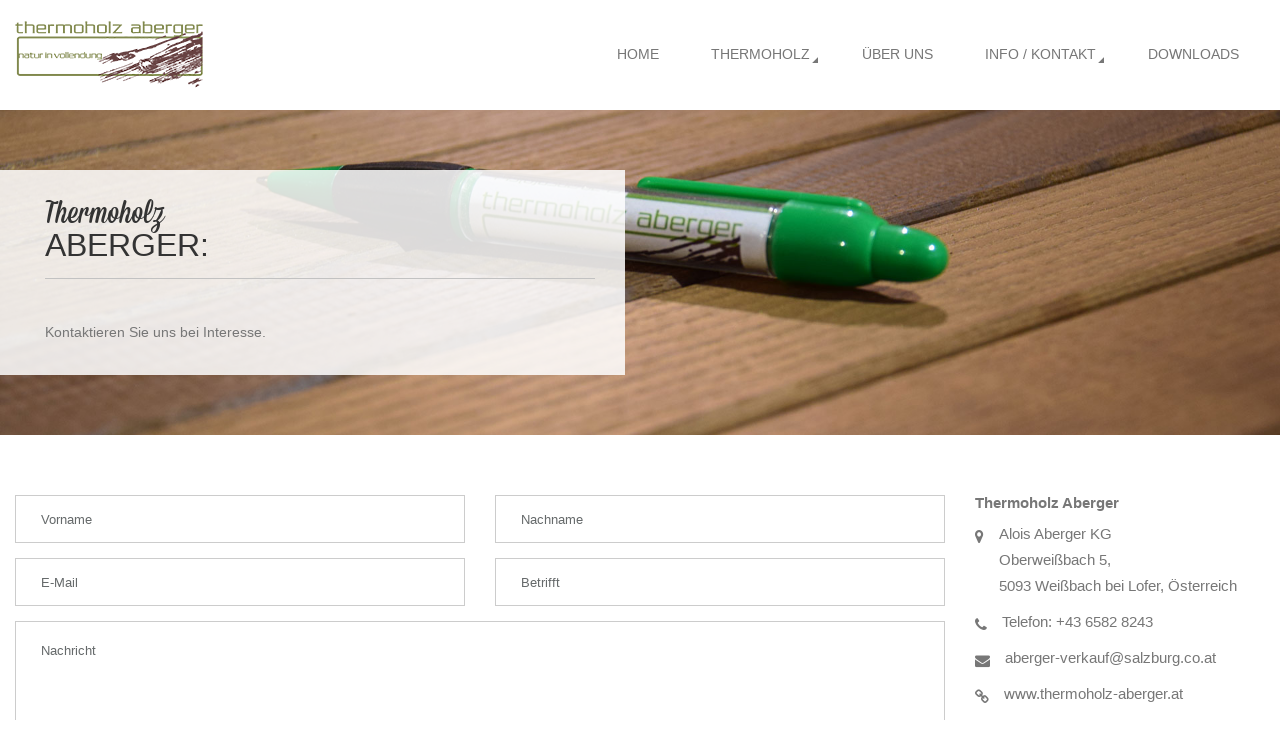

--- FILE ---
content_type: text/html; charset=UTF-8
request_url: https://thermoholz-aberger.at/de/kontakt-thermoholz-aberger-lofer.php
body_size: 5063
content:
<!DOCTYPE html>
<html lang="de-AT">
    <head>
        <!-- meta character set -->
        <meta charset="utf-8">
        <!-- Mobile Specific Meta -->
        <meta name="viewport" content="width=device-width, initial-scale=1">
        <!-- Always force latest IE rendering engine or request Chrome Frame -->
        <!--[if IE]>
        <meta http-equiv="X-UA-Compatible" content="IE=edge,chrome=1">
        <![endif]-->
				<!-- Site Title -->
        <title>Thermoholz Aberger in Lofer - Salzburg Holzmanufaktur</title>
        <!-- Meta Description -->
        <meta name="description" content="Vom Stamm zur Diele - Thermoholz aus heimischen Wäldern, nachdem patentierten Stellac Verfahren.">
        <!-- Meta Keyword -->
        <meta name="keywords" content="Thermoholz Stellac Verfahren, Thermoholz heimischen Wäldern, Herstellung Salzburg Holzmanufaktur, thermische Veredelung Witterungsbeständigkeit, Dimensionsstabilität Wärmedämmeigenschaft, Wartungsfrei im Außenbereich, Aberger Lofer Salzburg">

				<!--
				/*****************************************************************************************************************************
						** Title........: THERMOHOLZ ABERGER, Alois Aberger KG
						** Author.......: Guenther Kompass
						** Homepage.....: www.symdeg.com
						** Contact......: A-5630 Bad Hofgastein, Salzburgerstr. 13
						** Telephon.....: +43 664 350 67 87
						** Created......: 2019-06-26
						*****************************************************************************************************************************/
				-->        
        
				<link rel="apple-touch-icon" sizes="57x57" href="/apple-icon-57x57.png">
				<link rel="apple-touch-icon" sizes="60x60" href="/apple-icon-60x60.png">
				<link rel="apple-touch-icon" sizes="72x72" href="/apple-icon-72x72.png">
				<link rel="apple-touch-icon" sizes="76x76" href="/apple-icon-76x76.png">
				<link rel="apple-touch-icon" sizes="114x114" href="/apple-icon-114x114.png">
				<link rel="apple-touch-icon" sizes="120x120" href="/apple-icon-120x120.png">
				<link rel="apple-touch-icon" sizes="144x144" href="/apple-icon-144x144.png">
				<link rel="apple-touch-icon" sizes="152x152" href="/apple-icon-152x152.png">
				<link rel="apple-touch-icon" sizes="180x180" href="/apple-icon-180x180.png">
				<link rel="icon" type="image/png" sizes="192x192"  href="/android-icon-192x192.png">
				<link rel="icon" type="image/png" sizes="32x32" href="/favicon-32x32.png">
				<link rel="icon" type="image/png" sizes="96x96" href="/favicon-96x96.png">
				<link rel="icon" type="image/png" sizes="16x16" href="/favicon-16x16.png">
				<link rel="manifest" href="/manifest.json">
				<meta name="msapplication-TileColor" content="#ffffff">
				<meta name="msapplication-TileImage" content="/ms-icon-144x144.png">
				<meta name="theme-color" content="#ffffff">
		
		<!-- Google Fonts -->
		<link rel="preconnect" href="fonts/">
        
        <!--
        CSS
        ============================================= -->
        <link type="text/css" rel="stylesheet" href="css/font-awesome.min.css">
        <link type="text/css" rel="stylesheet" href="css/bootstrap.min.css">
        <link type="text/css" rel="stylesheet" href="css/jquery.bxslider.css">
        <link type="text/css" rel="stylesheet" href="js/vendor/owl.carousel.css">
        <link type="text/css" rel="stylesheet" href="css/magnific-popup.css">
        <link type="text/css" rel="stylesheet" href="css/lightbox.css">
        <link type="text/css" rel="stylesheet" href="css/icomoon.css">
        <link type="text/css" rel="stylesheet" href="css/flaticon.css">
        <link type="text/css" rel="stylesheet" href="css/supersized.css">
        <link type="text/css" rel="stylesheet" href="css/bootstrap-timepicker.css">
        <link type="text/css" rel="stylesheet" href="css/jquery-ui.min.css">
        <link type="text/css" rel="stylesheet" href="css/animate.css">
        <link type="text/css" rel="stylesheet" href="css/multiscroll.css">
        <link type="text/css" rel="stylesheet" href="css/selectize.default.css">
        <link type="text/css" rel="stylesheet" href="css/jquery.fullPage.css">
        <link type="text/css" rel="stylesheet" href="css/bbpress.css">
        <link type="text/css" rel="stylesheet" href="css/jquery.timepicker.css">
        <link type="text/css" rel="stylesheet" href="css/bbp-theme.css">
        <link type="text/css" rel="stylesheet" href="css/buddypress.css">
        <link type="text/css" rel="stylesheet" href="css/buddypress-theme.css">
        <link type="text/css" rel="stylesheet" href="syntax-highlighter/scripts/prettify.min.css">
        <!-- Shortcodes main stylesheet -->
        <link type="text/css" rel="stylesheet" href="shortcodes/css/prettyPhoto.css">
        <link type="text/css" rel="stylesheet" href="shortcodes/css/eislideshow.css">
        <link type="text/css" rel="stylesheet" href="shortcodes/css/nivo-slider.css">
        <link type="text/css" rel="stylesheet" href="shortcodes/css/liteaccordion.css">
        <link type="text/css" rel="stylesheet" href="shortcodes/css/flexslider.css">
        <link type="text/css" rel="stylesheet" href="shortcodes/css/iconmoon.css">
        <link type="text/css" rel="stylesheet" href="shortcodes/css/slicebox.css">
        <link type="text/css" rel="stylesheet" href="shortcodes/css/camera.css">
        <link type="text/css" rel="stylesheet" href="shortcodes/css/main.css">
        <link type="text/css" rel="stylesheet" href="shortcodes/css/media-queries.css">
        <!-- Main Stylesheet -->
        <link type="text/css" rel="stylesheet" href="css/main.css">
        <!-- CSS media queries -->
        <link type="text/css" rel="stylesheet" href="css/media-queries.css">
        <link id="themeColorChangeLink" type="text/css" rel="stylesheet" href="css/colors/c10.css">
        <!--[if lt IE 9]>
          <script src="https://oss.maxcdn.com/html5shiv/3.7.2/html5shiv.min.js"></script>
          <script src="https://oss.maxcdn.com/respond/1.4.2/respond.min.js"></script>
        <![endif]-->
				
				<!-- custom css -->
				<link href="custom.css" rel="stylesheet">

    </head>
<!-- Thermoholz bietet viele Vorteile für Ihre Terrasse. Wir bieten eine große Auswahl an verschiedenen Holzarten -->
    <body class="bordered">
        <!-- Preloader Two -->
        <div id="preloader">
            <div class="spinner">
                <div class="rect1"></div>
                <div class="rect2"></div>
                <div class="rect3"></div>
                <div class="rect4"></div>
                <div class="rect5"></div>
            </div>
        </div>
    <div id="wrapper" class="main-wrapper"><!-- ### end header ### Thermoholz ist ein neues, fortschrittliches und umweltfreundliches Produkt -->
<!-- ### start navmenu ### Ebenso wie das Thermoholz Fichte bekommt auch das Thermoholz Esche durch ein spezielles Behandlungsverfahren -->
        <div id="header_canvas">    
				<!-- Fixed Navigation
        ==================================== -->
        <header id="head" class="navbar-default header23 sticky-header">
            <div class="container">
                <div class="mega-menu-wrapper border clearfix">
                    <div class="navbar-header">
                        <!-- responsive nav button -->
                        <button type="button" class="navbar-toggle" data-toggle="collapse" data-target=".navbar-collapse">
                            <span class="sr-only">Toggle navigation</span>
                            <span class="icon-bar"></span>
                            <span class="icon-bar"></span>
                            <span class="icon-bar"></span>
                        </button>
                        <!-- /responsive nav button -->                    
                        <!-- logo -->
                        <a class="navbar-brand" href="index.php">
                            <img src="../thermoholz-dielenboden/logo_thermoholz-aberger.png" alt="Holzmanufaktur Thermoholz Aberger Salzburg">
                        </a>
                        <!-- /logo -->
                    </div>
                    <!-- main nav -->
                    <nav class="collapse navbar-collapse navbar-right">
                        <ul class="nav navbar-nav">
                            <li><a href="index.php" title="Startseite Thermoholz Aberger in Lofer">Home</a></li>
                            <li><a href="#" title="Angebot Thermoholz Aberger in Salzburg">Thermoholz</a>
                                <ul class="sub-menu">
																		<li><a href="angebot-thermoholz-aberger-salzburg.php" title="Angebot Thermoholz Aberger in Salzburg">Angebot</a></li>
																		<li><a href="produkte-thermoholz-aberger.php" title="Thermoholz allgemein - Aberger Lofer">Thermoholz allgemein</a></li>
																		<li><a href="produkte-thermoholz-fassaden.php" title="Thermoholz Aussenbereich Fassaden">Thermoholz Fassaden</a></li>
												            <li><a href="produkte-thermoholz-terrassendielen.php" title="Thermoholz Terrassendielen Aberger Lofer">Thermoholz Terrasse</a></li>
                                </ul>
                            </li>
                            <li><a href="ueber-uns-thermoholz-aberger-lofer.php" title="Über uns Thermoholz Aberger">Über uns</a></li>
                            <li><a href="#">Info / Kontakt</a>
                                <ul class="sub-menu">
                                    <li><a href="kontakt-thermoholz-aberger-lofer.php" title="Kontakt Thermoholz Aberger in Lofer">Kontakt</a></li>
                                    <li><a href="impressum.php">Impressum</a></li>
                                    <li><a href="https://www.google.at/maps/place/thermoholz+aberger+-+Aberger+Alois+KG/@47.5236404,12.7558656,16.52z/data=!4m5!3m4!1s0x4776f9fefad46cd5:0xbcfb8372d8480572!8m2!3d47.523732!4d12.758085" target="_blank">Lage / Standort</a></li>
                                    <li><a href="datenschutz.php">Datenschutz</a></li>
                                </ul>
                            </li>
                            <li><a href="download-thermoholz-aberger.php" title="Download für Produkte und Information Thermoholz Aberger Salzburg">Downloads</a></li>
                        </ul>
                    </nav>
                    <!-- /main nav -->
                </div>                
            </div>
        </header>
        <!--
        End Navigation
        ==================================== --></div><!-- ### end navmenu ### Thermoholz entsteht durch die kontrollierte Erwärmung von Schnittholz auf bis zu 230°C für die Dauer von 50–80 Stunden -->
<!-- ### start slider ### Massivholz, Schnittholz und Holzprodukte vom Feinsten Holzprodukte wie Profilbretter, Terrassendielen, Schalungen, Zuschnitte und Thermoholz -->
<!-- ### end slider ### Unter Thermoholz vesteht man thermisch behandeltes Holz -->
<!-- ### start content 01 ### Terrasse aus heimischen Thermoholz. Qualtiät zum Spitzenpreis! Planung. Musterversand. Formstabil. Langlebig. -->
<!-- ### end container 01 ### Witterungsbeständige Terassenböden vom Fachhändler. Jetzt anfragen! Österreichweite Lieferung. -->
<!-- ### start banner ### Terrasse aus heimischen Thermoholz. Qualtiät zum Spitzenpreis! Top Qualität. -->				
				<section class="parallax cd-section" id="sec8" style="background-image: url(../thermoholz-dielenboden/holzmanufaktur-aberger_hg05.jpg)">
						<div class="container-fluid">
								<div class="row">
										<div class="col-xs-12 col-sm-12 col-md-6">
												<div class="dish-menu-wrapper" data-stellar-ratio="1.2">
														<div class="dish-menu">
																<h3 class="subtitle">
																		<span> Thermoholz</span> Aberger: 
																</h3>
																<div>Kontaktieren Sie uns bei Interesse.</div>
														</div>
												</div>
										</div>
								</div>
						</div>
				</section><!-- ### end banner ### Thermoholz ist der ideale Ersatz für Tropenholz. Thermobehandlung erhöht die Lebensdauer und Witterungsbeständigkeit -->
<!-- ### start eigenschaften holz ### Mit einem Terrassenboden aus Holz investieren Sie in ein Stück Natur. -->
<!-- ### end eigenschaften holz ### Thermisch modifiziertes Holz Thermoholz ist das Endprodukt eines Verfahrens zur Behandlung von Massivholz -->
<!-- ### start einsatzmöglichkeiten holz ### Mit einem Terrassenboden aus Holz investieren Sie in ein Stück Natur. -->
<!-- ### end einsatzmöglichkeiten holz ### Thermisch modifiziertes Holz Thermoholz ist das Endprodukt eines Verfahrens zur Behandlung von Massivholz -->
<!-- ### start kontaktbanner ### Thermisch modifiziertes Holz (englisch: Thermally Modified Timber, kurz TMT) ist das Endprodukt einer thermischen Behandlung -->
<!-- ### end kontaktbanner ### Thermoholz bietet viele Vorteile für Ihre Terrasse Thermoholz Terrassendielen finden Sie bei Holz Aberger in Lofer -->
<!-- ### start kontaktfooter ### Die Terrassendiele Thermoholz Esche besteht aus heimischer Esche Thermoholz ist wärmebehandelt. Das aus nachhaltiger Forstwirtschaft stammende Holz -->
				<!--
				Contact
				==================================== -->
				<section id="contact" class="contact">
						<div class="container">
								<div class="row">
										<div class="col-md-9 item_left">
												<form action="#" method="post" id="contact-form" class="row contact-form">
														<div class="col-md-6">
																<input type="text" name="fname" placeholder="Vorname" required class="form-control">
														</div>
														<div class="col-md-6">
																<input type="text" name="lname" placeholder="Nachname" required class="form-control">
														</div>
														<div class="col-md-6">
																<input type="email" name="email" placeholder="E-Mail" required class="form-control">
														</div>
														<div class="col-md-6">
																<input type="text" name="subject" placeholder="Betrifft" required class="form-control">
														</div>
														<div class="col-md-12">
																<textarea name="message" class="form-control" required placeholder="Nachricht"></textarea>
																<input type="submit" value="Nachricht absenden" class="message-sub pull-right btn btn-blue">
														</div>
												</form>
												<div id="success">
														<p>Ihre Nachricht wurde erfolgreich gesendet! Wir melden uns in Kürze bei Ihnen.</p>
												</div>
												<div id="error">
														 <p>Es ist ein Fehler aufgetreten. Aktualisieren Sie das Formular und senden Sie es erneut.</p>
												</div> 
										</div>
										<div class="col-md-3 item_right">
												<div class="address">
														<h5>Thermoholz Aberger</h5>
														<p><i class="fa fa-map-marker"></i>Alois Aberger KG<br>Oberweißbach 5,<br> 5093 Weißbach bei Lofer, Österreich</p>
														<p><i class="fa fa-phone"></i><a href="tel:004365828243">Telefon: +43 6582 8243</a></p>
														<p><i class="fa fa-envelope"></i><a href="mailto:aberger-verkauf@salzburg.co.at">aberger-verkauf@salzburg.co.at</a></p>
														<p><i class="fa fa-link"></i><a href="http://thermoholz-aberger.at">www.thermoholz-aberger.at</a></p>
												</div>    
										</div>
								</div>
						</div>
				</section>
				<!--
				End Contact
				==================================== --><!-- ### end kontaktfooter ### Thermoholz ist ein neues, fortschrittliches und umweltfreundliches Produkt -->
<!-- ### start footer ### Besonders gut eignet sich Thermoholz im Terrassenbau von Thermoholz Aberger Lofer -->
        <!--
        footer
        ==================================== -->
        <footer class="footer">
            <div class="container">
                <p class="copyright pull-left item_left">NATUR IN VOLLENDUNG | <strong><a href="http://thermoholz-aberger.at">Thermoholz Aberger</a></strong></p>
            </div>
        </footer>
        <!--
        End footer
        ==================================== -->
        
        <!-- back to top -->
        <a href="javascript:;" id="go-top"> <i class="fa fa-angle-up"></i> top </a>
        <!-- end #go-top -->
    </div><!-- end main wrapper -->
		
        <!--
        JavaScripts
        ========================== -->
        <!-- main jQuery -->
        <script src="js/vendor/modernizr-2.6.2.min.js"></script>
        <script src="js/vendor/jquery-1.11.1.min.js"></script>
        <script src="js/jquery-migrate.min.js"></script>
        <script src="js/bootstrap.min.js"></script>
        <script src="js/jquery-ui.min.js"></script>
        <script src="js/jquery.appear.js"></script>
        <script src="js/jquery.bxslider.min.js"></script>
        <script src="js/vendor/owl.carousel.min.js"></script>
        <script src="js/jquery.backstretch.min.js"></script>
        <script src="js/jquery.nav.js"></script>
        <script src="js/lightbox.min.js"></script>
        <script src="js/jquery.parallax-1.1.3.js"></script>
        <script src="js/jquery-validation.min.js"></script>
        <script src="js/jquery.easing.min.js"></script>
        <script src="js/form.min.js"></script>
        <script src="js/jquery.isotope.min.js"></script>
        <script src="js/jquery.multiscroll.min.js"></script>
        <script src="js/jquery-countTo.js"></script>
        <!--<script src="js/jquery.mb.YTPlayer.min.js"></script>-->
        <script src="js/jflickrfeed.min.js"></script>
        <script src="js/jquery.selectbox-0.2.min.js"></script>
        <script src="js/tweetie.min.js"></script>
        <script src="js/jquery.sticky.js"></script>
        <script src="js/jquery.nicescroll.min.js"></script>
        <!--
        <script type="text/javascript" src="js/okvideo.min.js"></script>
        -->
        <script src="js/bootstrap-progressbar.min.js"></script>
        <script src="js/jquery.circliful.min.js"></script>
        <script src="js/jquery.easypiechart.js"></script>
        <script src="js/masonry.pkgd.js"></script>
        <!--<script src="js/jquery.tubular.1.0.js"></script>-->
        <script src="js/kenburned.min.js"></script>
        <script src="js/mediaelement-and-player.min.js"></script>
        <!-- shortcode scripts -->
        <script src="shortcodes/js/jquery.nivo.slider.pack.js"></script>
        <script src="shortcodes/js/jquery.flexslider-min.js"></script>
        <script src="shortcodes/js/jquery.prettyPhoto.js"></script>
        <script src="shortcodes/js/jquery.slicebox.min.js"></script>
        <script src="shortcodes/js/jquery.eislideshow.js"></script>
        <script src="shortcodes/js/camera.min.js"></script>
        <script src="shortcodes/js/jquery.zaccordion.min.js"></script>
        <script src="shortcodes/js/main.js"></script>
        <script src="js/jquery.prettySocial.min.js"></script>
        <script src="js/jquery.magnific-popup.min.js"></script>
        <script src="js/jquery.zoom.min.js"></script>
        <script src="js/jquery.countdown.js"></script>
        <script src="js/jquery.webticker.min.js"></script>
        <script src="js/jquery.timepicker.min.js"></script>
        <script src="js/selectize.min.js"></script>
        <!-- image filter -->
        <script src="js/img-filter/jquery.gray.min.js"></script>
        <!-- // image filter -->
        <script src="js/wow.min.js"></script>
        <script src="syntax-highlighter/scripts/prettify.min.js"></script>
        <script>$.SyntaxHighlighter.init();</script>
        <script src="js/main.js"></script>
				
				<!-- Contact form validation -->
        <script src="js/mail.js"> </script>
				
				<!-- Matomo -->
				<script>
					var _paq = window._paq || [];
					/* tracker methods like "setCustomDimension" should be called before "trackPageView" */
					_paq.push(['trackPageView']);
					_paq.push(['enableLinkTracking']);
					(function() {
						var u="//netstats.at.copernicus.sui-inter.net/piwik/";
						_paq.push(['setTrackerUrl', u+'matomo.php']);
						_paq.push(['setSiteId', '11']);
						var d=document, g=d.createElement('script'), s=d.getElementsByTagName('script')[0];
						g.type='text/javascript'; g.async=true; g.defer=true; g.src=u+'matomo.js'; s.parentNode.insertBefore(g,s);
					})();
				</script>
				<!-- End Matomo Code -->
				
    </body>
</html>

--- FILE ---
content_type: text/css
request_url: https://thermoholz-aberger.at/de/css/bbpress.css
body_size: 4406
content:

#bbpress-forums hr {
    margin: 0 0 24px;
}
#bbpress-forums {
    background: none repeat scroll 0 0 rgba(0, 0, 0, 0);
    clear: both;
    font-size: 12px;
    margin-bottom: 20px;
    overflow: hidden;
}
#bbpress-forums div.even, #bbpress-forums ul.even {
    background-color: #ffffff;
}
#bbpress-forums div.odd, #bbpress-forums ul.odd {
    background-color: #fbfbfb;
}
body.reply-edit .reply {
    float: none;
}
#bbpress-forums div.reply {
    height: auto;
    width: 100%;
}
#bbpress-forums div.bbp-forum-header, #bbpress-forums div.bbp-topic-header, #bbpress-forums div.bbp-reply-header {
    background-color: #f4f4f4;
}
#bbpress-forums .status-trash.even, #bbpress-forums .status-spam.even {
    background-color: #ffeeee;
}
#bbpress-forums .status-trash.odd, #bbpress-forums .status-spam.odd {
    background-color: #ffdddd;
}
#bbpress-forums .status-closed, #bbpress-forums .status-closed a {
    color: #cccccc;
}
#bbpress-forums ul {
    background: none repeat scroll 0 0 rgba(0, 0, 0, 0);
    list-style: outside none none;
    margin: 0;
    padding: 0;
}
#bbpress-forums ul.bbp-threaded-replies {
    margin-left: 50px;
}
#bbpress-forums li {
    background: none repeat scroll 0 0 rgba(0, 0, 0, 0);
    list-style: outside none none;
    margin: 0;
}
#bbpress-forums ul.bbp-lead-topic, #bbpress-forums ul.bbp-topics, #bbpress-forums ul.bbp-forums, #bbpress-forums ul.bbp-replies, #bbpress-forums ul.bbp-search-results {
    border: 1px solid #eeeeee;
    clear: both;
    font-size: 12px;
    margin-bottom: 20px;
    overflow: hidden;
}
#bbpress-forums li.bbp-header, #bbpress-forums li.bbp-body, #bbpress-forums li.bbp-footer {
    clear: both;
}
#bbpress-forums li.bbp-header, #bbpress-forums li.bbp-footer {
    background: none repeat scroll 0 0 #f3f3f3;
    border-top: 1px solid #eeeeee;
    font-weight: bold;
    padding: 8px;
    text-align: center;
}
#bbpress-forums li.bbp-header {
    background: none repeat scroll 0 0 #eaeaea;
}
#bbpress-forums li.bbp-header ul {
    overflow: hidden;
}
#bbpress-forums .bbp-forums-list {
    border-left: 1px solid #dddddd;
    margin: 0 0 0 5px;
    padding-left: 15px;
}
#bbpress-forums .bbp-forums-list li {
    display: inline;
    font-size: 11px;
}
#bbpress-forums li.bbp-footer p {
    line-height: 1em;
    margin: 0;
}
li.bbp-forum-info, li.bbp-topic-title {
    float: left;
    text-align: left;
    width: 55%;
}
li.bbp-forum-topic-count, li.bbp-topic-voice-count, li.bbp-forum-reply-count, li.bbp-topic-reply-count {
    float: left;
    text-align: center;
    width: 10%;
}
li.bbp-forum-freshness, li.bbp-topic-freshness {
    float: left;
    text-align: center;
    width: 22%;
}
#bbpress-forums li.bbp-body ul.forum, #bbpress-forums li.bbp-body ul.topic {
    border-top: 1px solid #eeeeee;
    overflow: hidden;
    padding: 8px;
}
li.bbp-header div.bbp-topic-content span#subscription-toggle, li.bbp-header div.bbp-topic-content span#favorite-toggle, li.bbp-header div.bbp-reply-content span#subscription-toggle, li.bbp-header div.bbp-reply-content span#favorite-toggle {
    float: right;
}
#bbpress-forums div.bbp-forum-title h3, #bbpress-forums div.bbp-topic-title h3, #bbpress-forums div.bbp-reply-title h3 {
    background: none repeat scroll 0 0 rgba(0, 0, 0, 0);
    border: medium none;
    font-size: 16px;
    line-height: 1em;
    margin: 8px 0;
    padding: 0;
    text-transform: none;
}
#bbpress-forums div.bbp-forum-author, #bbpress-forums div.bbp-topic-author, #bbpress-forums div.bbp-reply-author {
    float: left;
    text-align: center;
    width: 115px;
}
#bbpress-forums div.bbp-forum-author img.avatar, #bbpress-forums div.bbp-topic-author img.avatar, #bbpress-forums div.bbp-reply-author img.avatar {
    border: medium none;
    float: none;
    margin: 12px auto 0;
    max-width: 80px;
    padding: 0;
}
#bbpress-forums div.bbp-forum-author a.bbp-author-name, #bbpress-forums div.bbp-topic-author a.bbp-author-name, #bbpress-forums div.bbp-reply-author a.bbp-author-name {
    display: inline-block;
    margin: 0 12px;
}
#bbpress-forums div.bbp-topic-author a.bbp-author-name, #bbpress-forums div.bbp-reply-author a.bbp-author-name {
    clear: left;
    display: block;
}
#bbpress-forums div.bbp-forum-author .bbp-author-role, #bbpress-forums div.bbp-topic-author .bbp-author-role, #bbpress-forums div.bbp-reply-author .bbp-author-role {
    font-size: 11px;
    font-style: italic;
}
#bbpress-forums li.bbp-header .bbp-search-author, #bbpress-forums li.bbp-footer .bbp-search-author, #bbpress-forums li.bbp-header .bbp-forum-author, #bbpress-forums li.bbp-footer .bbp-forum-author, #bbpress-forums li.bbp-header .bbp-topic-author, #bbpress-forums li.bbp-footer .bbp-topic-author, #bbpress-forums li.bbp-header .bbp-reply-author, #bbpress-forums li.bbp-footer .bbp-reply-author {
    float: left;
    margin: 0;
    padding: 0;
    width: 120px;
}
#bbpress-forums li.bbp-header .bbp-search-content, #bbpress-forums li.bbp-footer .bbp-search-content, #bbpress-forums li.bbp-header .bbp-forum-content, #bbpress-forums li.bbp-footer .bbp-forum-content, #bbpress-forums li.bbp-header .bbp-topic-content, #bbpress-forums li.bbp-footer .bbp-topic-content, #bbpress-forums li.bbp-header .bbp-reply-content, #bbpress-forums li.bbp-footer .bbp-reply-content {
    margin-left: 140px;
    padding: 0;
    text-align: left;
}
div.bbp-forum-header, div.bbp-topic-header, div.bbp-reply-header, li.bbp-body div.hentry {
    margin-bottom: 0;
    overflow: hidden;
    padding: 8px;
}
div.bbp-forum-header, div.bbp-topic-header, div.bbp-reply-header {
    border-top: 1px solid #dddddd;
    clear: both;
}
span.bbp-author-ip {
    color: #aaaaaa;
    font-family: "Helvetica Neue",Arial,Helvetica,"Nimbus Sans L",sans-serif;
    font-size: 11px;
    font-weight: bold;
}
#bbpress-forums div.bbp-forum-content, #bbpress-forums div.bbp-topic-content, #bbpress-forums div.bbp-reply-content {
    margin-left: 130px;
    padding: 12px 12px 12px 0;
    text-align: left;
}
#bbpress-forums div.bbp-forum-content::after, #bbpress-forums div.bbp-topic-content::after, #bbpress-forums div.bbp-reply-content::after {
    clear: both;
    content: ".";
    display: block;
    float: none;
    font-size: 0;
    height: 0;
    visibility: hidden;
}
#bbpress-forums div.bbp-topic-content a, #bbpress-forums div.bbp-reply-content a {
    background: none repeat scroll 0 0 rgba(0, 0, 0, 0);
    border: medium none;
    display: inline;
    font-weight: normal;
    margin: 0;
    padding: 0;
}
#bbpress-forums div.bbp-topic-content h1, #bbpress-forums div.bbp-reply-content h1, #bbpress-forums div.bbp-topic-content h2, #bbpress-forums div.bbp-reply-content h2, #bbpress-forums div.bbp-topic-content h3, #bbpress-forums div.bbp-reply-content h3, #bbpress-forums div.bbp-topic-content h4, #bbpress-forums div.bbp-reply-content h4, #bbpress-forums div.bbp-topic-content h5, #bbpress-forums div.bbp-reply-content h5, #bbpress-forums div.bbp-topic-content h6, #bbpress-forums div.bbp-reply-content h6 {
    clear: none;
    line-height: 1em;
    margin: 24px 0;
    padding: 0;
}
#bbpress-forums div.bbp-topic-content img, #bbpress-forums div.bbp-reply-content img {
    max-width: 100%;
}
#bbpress-forums div.bbp-topic-content ul, #bbpress-forums div.bbp-reply-content ul, #bbpress-forums div.bbp-topic-content ol, #bbpress-forums div.bbp-reply-content ol {
    margin: 0 15px 15px;
    padding: 0;
}
#bbpress-forums div.bbp-topic-content ul li, #bbpress-forums div.bbp-reply-content ul li {
    list-style-type: disc;
}
#bbpress-forums div.bbp-topic-content ol li, #bbpress-forums div.bbp-reply-content ol li {
    list-style-type: decimal;
}
#bbpress-forums div.bbp-topic-content ol li li, #bbpress-forums div.bbp-reply-content ol li li {
    list-style-type: lower-alpha;
}
#bbpress-forums div.bbp-topic-content ol li li li, #bbpress-forums div.bbp-reply-content ol li li li {
    list-style-type: upper-roman;
}
#bbpress-forums div.bbp-topic-content code, #bbpress-forums div.bbp-reply-content code, #bbpress-forums div.bbp-topic-content pre, #bbpress-forums div.bbp-reply-content pre {
    background-color: #f9f9f9;
    border: 1px solid #dddddd;
    display: inline-block;
    font-family: Inconsolata,Consolas,Monaco,Lucida Console,monospace;
    margin-top: -3px;
    max-width: 95%;
    padding: 0 5px;
    vertical-align: middle;
}
#bbpress-forums div.bbp-topic-content pre, #bbpress-forums div.bbp-reply-content pre {
    display: block;
    line-height: 18px;
    margin: 0 0 24px;
    overflow: auto;
    padding: 5px 10px;
    white-space: pre;
}
#bbpress-forums div.bbp-topic-content pre code, #bbpress-forums div.bbp-reply-content pre code {
    background-color: rgba(0, 0, 0, 0);
    border: medium none;
    display: block;
    margin: 0;
    max-width: 100%;
    overflow: auto;
    padding: 0;
}
#bbpress-forums div.bbp-reply-to {
    margin-left: 130px;
    padding: 12px 12px 12px 0;
    text-align: right;
}
#bbpress-forums div#bbp-cancel-reply-to {
    text-align: right;
}
div.bbp-breadcrumb {
    float: left;
}
div.bbp-breadcrumb, div.bbp-topic-tags {
    font-size: 12px;
}
#bbpress-forums div.bbp-breadcrumb p, #bbpress-forums div.bbp-topic-tags p {
    margin-bottom: 10px;
}
#bbpress-forums div.bbp-topic-tags {
    float: right;
}
#bbp-topic-hot-tags {
    clear: both;
}
#bbpress-forums #bbp-search-form {
    clear: left;
}
#bbpress-forums #bbp-search-form .hidden {
    background: none repeat scroll 0 0 rgba(0, 0, 0, 0);
    height: 0;
    left: -999em;
    overflow: hidden;
    position: absolute;
    width: 0;
}
#bbpress-forums #bbp-search-form #bbp_search {
    display: inline-block;
    width: auto;
}
#bbpress-forums div.bbp-search-form {
    float: right;
}
span.bbp-admin-links {
    color: #dddddd;
    float: right;
}
span.bbp-admin-links a {
    color: #bbbbbb;
    font-size: 10px;
    font-weight: normal;
    text-decoration: none;
    text-transform: uppercase;
}
fieldset span.bbp-admin-links {
    float: left;
}
tr td span.bbp-admin-links a:hover {
    color: #ff4b33;
}
td.bbp-topic-admin-links, td.bbp-topic-counts {
    width: 50%;
}
.bbp-forum-header a.bbp-forum-permalink, .bbp-topic-header a.bbp-topic-permalink, .bbp-reply-header a.bbp-reply-permalink {
    color: #cccccc;
    float: right;
    margin-left: 10px;
}
.bbp-row-actions #favorite-toggle a {
    background-color: #ddffdd;
    border: 1px solid #aaccaa;
    color: #77cc77;
    font-size: 13px;
    font-weight: bold;
    padding: 0 3px 1px;
    text-decoration: none;
}
.bbp-row-actions #favorite-toggle a:hover {
    background-color: #bbeebb;
    border-color: #77cc77;
    color: #55aa55;
}
.bbp-row-actions #favorite-toggle span.is-favorite a {
    background-color: #ffeeee;
    border: 1px solid #ffaaaa;
    color: #ffaaaa;
}
.bbp-row-actions #favorite-toggle span.is-favorite a:hover {
    background-color: #ffdddd;
    border-color: #cc8888;
    color: #cc8888;
}
.bbp-row-actions #subscription-toggle a {
    background-color: #ddffdd;
    border: 1px solid #aaccaa;
    color: #77cc77;
    font-size: 13px;
    font-weight: bold;
    padding: 0 3px 1px;
    text-decoration: none;
}
.bbp-row-actions #subscription-toggle a:hover {
    background-color: #bbeebb;
    border-color: #77cc77;
    color: #55aa55;
}
.bbp-row-actions #subscription-toggle span.is-subscribed a {
    background-color: #ffeeee;
    border: 1px solid #ffaaaa;
    color: #ffaaaa;
}
.bbp-row-actions #subscription-toggle span.is-subscribed a:hover {
    background-color: #ffdddd;
    border-color: #cc8888;
    color: #cc8888;
}
#bbpress-forums .bbp-forum-info .bbp-forum-content, #bbpress-forums p.bbp-topic-meta {
    font-size: 11px;
    margin: 5px 0;
    padding: 0;
    word-wrap: break-word;
}
#bbpress-forums p.bbp-topic-meta span {
    white-space: nowrap;
}
.bbp-pagination-count {
    border: 1px solid rgba(0, 0, 0, 0);
    float: left;
}
.bbp-pagination-links {
    display: inline;
    float: right;
    list-style: outside none none;
}
.bbp-pagination-links a, .bbp-pagination-links span.current {
    border: 1px solid #efefef;
    display: block;
    float: left;
    margin-left: 5px;
    padding: 0 5px;
    text-decoration: none;
}
.bbp-pagination-links a:hover, .bbp-pagination-links span.current {
    background: none repeat scroll 0 0 #eeeeee;
    border: 1px solid #dddddd;
    opacity: 0.8;
}
.bbp-pagination-links span.dots {
    display: block;
    float: left;
    margin-left: 5px;
    padding: 1px 4px;
}
.bbp-pagination {
    float: left;
    margin-bottom: 15px;
    width: 100%;
}
.bbp-topic-pagination {
    display: inline-block;
    margin-bottom: 2px;
    margin-left: 5px;
}
.bbp-topic-pagination a {
    border: 1px solid #dddddd;
    font-size: 10px;
    line-height: 10px;
    padding: 1px 3px;
    text-decoration: none;
}
#bbpress-forums fieldset.bbp-form {
    clear: left;
}
#bbpress-forums fieldset.bbp-form {
    border: 1px solid #eeeeee;
    margin-bottom: 10px;
    padding: 10px 20px;
}
#bbpress-forums fieldset.bbp-form legend {
    padding: 5px;
}
#bbpress-forums fieldset.bbp-form label {
    display: inline-block;
    margin: 0;
}
#bbp-edit-topic-tag.bbp-form fieldset.bbp-form label, #bbp-login fieldset label, #bbp-register fieldset label, #bbp-lost-pass fieldset label {
    width: 100px;
}
#bbpress-forums fieldset.bbp-form p, #bbpress-forums fieldset.bbp-form textarea, #bbpress-forums fieldset.bbp-form select, #bbpress-forums fieldset.bbp-form input {
    margin: 0 0 8px;
}
textarea#bbp_reply_content, textarea#bbp_topic_content, textarea#bbp_forum_content {
    box-sizing: border-box;
    width: 97%;
}
textarea#bbp_forum_content {
    height: 210px;
}
#bbpress-forums fieldset.bbp-forum-form-attributes {
    clear: none;
    float: right;
    margin-left: 25px;
    width: 200px;
}
#bbpress-forums fieldset select#bbp_forum_id {
    max-width: 200px;
}
.bbp-topic-form, .bbp-reply-form, .bbp-topic-tag-form {
    clear: left;
}
body.topic-edit .bbp-topic-form div.avatar img, body.reply-edit .bbp-reply-form div.avatar img, body.single-forum .bbp-topic-form div.avatar img, body.single-reply .bbp-reply-form div.avatar img {
    background-color: #efefef;
    border: 1px solid #dddddd;
    line-height: 0;
    margin-right: 0;
    padding: 10px;
}
body.page .bbp-reply-form code, body.page .bbp-topic-form code, body.single-topic .bbp-reply-form code, body.single-forum .bbp-topic-form code, body.topic-edit .bbp-topic-form code, body.reply-edit .bbp-reply-form code {
    background-color: #f0fff8;
    border: 1px solid #ceefe1;
    display: block;
    font-size: 10px;
    margin-top: 5px;
    padding: 8px;
    width: 369px;
}
#merge_tag, #delete_tag {
    display: inline;
}
div.bbp-submit-wrapper {
    clear: both;
    float: right;
    margin-top: 15px;
}
p.form-allowed-tags {
    max-width: 100%;
}
#bbpress-forums div.bbp-the-content-wrapper {
    margin-bottom: 10px;
}
#bbpress-forums div.bbp-the-content-wrapper textarea.bbp-the-content {
    font-size: 12px;
    margin: 0;
    width: 100%;
}
#bbpress-forums div.bbp-the-content-wrapper table, #bbpress-forums div.bbp-the-content-wrapper tbody, #bbpress-forums div.bbp-the-content-wrapper tr, #bbpress-forums div.bbp-the-content-wrapper td {
    border: medium none;
    line-height: 1em;
    margin: 0;
    padding: 0;
    width: auto;
}
#bbpress-forums div.bbp-the-content-wrapper input {
    font-size: 12px;
    line-height: 1em;
    margin: 0 2px 0 0;
    padding: 5px;
}
#bbpress-forums div.bbp-the-content-wrapper div.quicktags-toolbar {
    min-height: 26px;
    padding: 5px;
}
#bbpress-forums div.bbp-the-content-wrapper td.mceToolbar {
    padding: 4px 4px 8px;
}
#bbpress-forums div.wp-editor-container {
    line-height: 0;
    margin: 0;
    padding: 0;
}
#bbpress-forums div.bbp-the-content-wrapper td.mceStatusbar {
    line-height: 16px;
}
#bbpress-forums #bbp-your-profile fieldset {
    padding: 20px 20px 0;
}
#bbpress-forums #bbp-your-profile fieldset div {
    clear: left;
    float: left;
    margin-bottom: 20px;
    width: 100%;
}
#bbpress-forums #bbp-your-profile fieldset select {
    margin-bottom: 0;
}
#bbpress-forums #bbp-your-profile fieldset input, #bbpress-forums #bbp-your-profile fieldset textarea {
    background: none repeat scroll 0 0 #f9f9f9;
    border: 1px solid #dddddd;
    border-radius: 0;
    box-shadow: none;
    margin-bottom: 0;
    padding: 5px 8px;
    width: 60%;
}
#bbpress-forums #bbp-your-profile fieldset input:focus, #bbpress-forums #bbp-your-profile fieldset textarea:focus {
    border: 1px solid #cccccc;
    box-shadow: 1px 1px 1px rgba(0, 0, 0, 0.1) inset;
    outline-color: rgba(240, 255, 240, 0.1);
}
#bbpress-forums #bbp-your-profile fieldset.bbp-form input.checkbox {
    width: auto;
}
#bbpress-forums #bbp-your-profile fieldset legend {
    display: none;
}
#bbpress-forums #bbp-your-profile fieldset label[for] {
    cursor: pointer;
    float: left;
    padding: 5px 20px 5px 0;
    text-align: right;
    width: 20%;
}
#bbpress-forums #bbp-your-profile fieldset dl label[for] {
    text-align: left;
    width: 60%;
}
#bbpress-forums #bbp-your-profile fieldset span.description {
    background-color: #f0f8ff;
    border: 1px solid #cee1ef;
    clear: left;
    float: left;
    font-size: 12px;
    font-style: italic;
    margin: 5px 0 0 20%;
    padding: 5px 8px;
    width: 60%;
}
#bbpress-forums #bbp-your-profile fieldset fieldset {
    border: medium none;
    clear: none;
    float: none;
    margin: 0;
    padding: 0;
}
#bbpress-forums #bbp-your-profile fieldset fieldset.password {
    display: inline;
    width: 60%;
}
#bbpress-forums #bbp-your-profile fieldset fieldset.password input, #bbpress-forums #bbp-your-profile fieldset fieldset.password span {
    width: 100%;
}
#bbpress-forums #bbp-your-profile fieldset fieldset.capabilities dl {
    margin: 0;
}
#bbpress-forums #bbp-your-profile fieldset fieldset.password span.description {
    margin-bottom: 20px;
    margin-left: 0;
}
#bbpress-forums #bbp-your-profile fieldset.submit button {
    float: right;
}
div.bbp-template-notice, div.indicator-hint {
    background-color: #ffffe0;
    border-color: #e6db55;
    border-radius: 3px;
    border-style: solid;
    border-width: 1px;
    clear: both;
    color: #000000;
    margin: 5px 0 15px;
    padding: 0 0.6em;
}
div.bbp-template-notice a {
    color: #555555;
    text-decoration: none;
}
div.bbp-template-notice a:hover {
    color: #000000;
}
div.bbp-template-notice.info {
    background-color: #f0f8ff;
    border: 1px solid #cee1ef;
}
div.bbp-template-notice.important {
    background-color: #fffbcc;
    border: 1px solid #e6db55;
}
div.bbp-template-notice.error, div.bbp-template-notice.warning {
    background-color: #ffebe8;
    border-color: #cc0000;
}
div.bbp-template-notice.error a, div.bbp-template-notice.warning a {
    color: #cc0000;
}
div.bbp-template-notice p {
    font-size: 12px;
    line-height: 140%;
    margin: 0.5em 0 6px !important;
    padding: 2px;
}
.bbp-topics-front ul.super-sticky, .bbp-topics ul.super-sticky, .bbp-topics ul.sticky, .bbp-forum-content ul.sticky {
    background-color: #ffffe0 !important;
    font-size: 1.1em;
}
#bbpress-forums .bbp-topic-content ul.bbp-topic-revision-log, #bbpress-forums .bbp-reply-content ul.bbp-topic-revision-log, #bbpress-forums .bbp-reply-content ul.bbp-reply-revision-log {
    border-top: 1px dotted #dddddd;
    color: #aaaaaa;
    font-size: 11px;
    margin: 0;
    padding: 8px 0 0;
    width: 100%;
}
#bbpress-forums .bbp-topic-content ul.bbp-topic-revision-log li, #bbpress-forums .bbp-reply-content ul.bbp-topic-revision-log li, #bbpress-forums .bbp-reply-content ul.bbp-reply-revision-log li {
    list-style-type: none;
}
.bbp-login-form fieldset legend {
    display: none;
}
.bbp-login-form .bbp-username input, .bbp-login-form .bbp-email input, .bbp-login-form .bbp-password input {
    padding: 5px;
}
.bbp-login-form label {
    display: inline-block;
    width: 140px;
}
#sidebar .bbp-login-form label {
    width: 70px;
}
.bbp-login-form .bbp-username, .bbp-login-form .bbp-email, .bbp-login-form .bbp-password, .bbp-login-form .bbp-remember-me, .bbp-login-form .bbp-submit-wrapper {
    margin-top: 10px;
}
.bbp-login-form .bbp-remember-me {
}
.bbp-login-form .bbp-submit-wrapper {
    text-align: right;
}
.bbp-login-form .bbp-login-links {
}
.bbp-login-form .bbp-login-links a {
    clear: left;
    float: left;
}
.bbp-logged-in img.avatar {
    float: left;
    margin: 0 15px 0 0;
}
.bbp-logged-in h4 {
    clear: none;
    font-size: 1.3em;
    font-weight: bold;
    margin-bottom: 10px;
}
#bbpress-forums p.bbp-topic-meta img.avatar, #bbpress-forums ul.bbp-reply-revision-log img.avatar, #bbpress-forums ul.bbp-topic-revision-log img.avatar, #bbpress-forums div.bbp-template-notice img.avatar, #bbpress-forums .widget_display_topics img.avatar, #bbpress-forums .widget_display_replies img.avatar {
    border: 3px double #dddddd;
    float: none;
    margin-bottom: -7px;
}
fieldset div.avatar {
    float: right;
}
.activity-list li.bbp_topic_create .activity-content .activity-inner, .activity-list li.bbp_reply_create .activity-content .activity-inner {
    border-left: 2px solid #eaeaea;
    margin-left: 5px;
    padding-left: 10px;
}
#bbpress-forums h1 {
    clear: none;
    font-size: 1.8em;
    line-height: 1em;
    padding-bottom: 10px;
}
#bbpress-forums #bbp-user-wrapper {
    float: left;
    width: 100%;
}
#bbpress-forums .bbp-user-section {
    overflow: auto;
}
#bbpress-forums #bbp-user-wrapper h2.entry-title {
    clear: none;
    font-size: 1.4em;
    margin: 0;
    padding-bottom: 10px;
    padding-top: 0;
}
#bbpress-forums #bbp-user-wrapper ul.bbp-lead-topic, #bbpress-forums #bbp-user-wrapper ul.bbp-topics, #bbpress-forums #bbp-user-wrapper ul.bbp-forums, #bbpress-forums #bbp-user-wrapper ul.bbp-replies, #bbpress-forums #bbp-user-wrapper fieldset.bbp-form {
    clear: none;
}
#bbpress-forums #bbp-single-user-details {
    float: left;
    margin: 0;
    overflow: hidden;
    width: 150px;
}
#bbpress-forums #bbp-single-user-details #bbp-user-avatar {
    margin: 0;
    width: 150px;
}
#bbpress-forums #bbp-single-user-details #bbp-user-avatar img.avatar {
    border: medium none;
    height: 150px;
    margin: 0 0 20px;
    padding: 0;
    width: 150px;
}
#bbpress-forums #bbp-single-user-details #bbp-user-description {
    float: none;
    margin-left: 180px;
}
#bbpress-forums #bbp-single-user-details #bbp-user-navigation {
    float: none;
    margin: 0;
}
#bbpress-forums #bbp-single-user-details #bbp-user-navigation li {
    margin: 0;
}
#bbpress-forums #bbp-single-user-details #bbp-user-navigation a {
    border: 1px solid rgba(0, 0, 0, 0);
    display: block;
    padding: 5px 8px;
    text-decoration: none;
}
#bbpress-forums #bbp-single-user-details #bbp-user-navigation li.current a {
    background: none repeat scroll 0 0 #eeeeee;
    opacity: 0.8;
}
#bbpress-forums #bbp-user-body {
    margin-left: 180px;
}
body.my-account #bbpress-forums {
    border-top: medium none;
    margin-bottom: 0;
    padding-top: 0;
}
#bbpress-forums dl.bbp-user-capabilities {
    display: inline-block;
    vertical-align: top;
}
#bbpress-forums dl.bbp-user-capabilities dt {
    margin: 0 0 10px;
    text-transform: capitalize;
}
#bbpress-forums dl.bbp-user-capabilities dd {
    margin: 0;
    padding: 0;
}
#bbpress-forums div.row-actions {
    font-size: 11px;
    visibility: hidden;
}
#bbpress-forums li:hover > div.row-actions {
    visibility: visible;
}
@media screen and (max-device-width: 480px), not all {
}
@media only screen and (max-width: 480px) {
    #bbpress-forums div.bbp-topic-tags {
        clear: left;
        float: left;
    }
    div.bbp-search-form input, div.bbp-search-form button {
        font-size: 11px;
        padding: 2px;
    }
    li.bbp-forum-info, li.bbp-topic-title {
        width: 45%;
    }
    li.bbp-forum-topic-count, li.bbp-forum-reply-count, li.bbp-topic-voice-count, li.bbp-topic-reply-count {
        width: 15%;
    }
    span.bbp-reply-post-date {
        float: left;
    }
    span.bbp-admin-links {
        clear: left;
        float: left;
    }
    #bbpress-forums .bbp-forums-list li {
        display: block;
        font-size: 11px;
    }
    #bbpress-forums .bbp-body div.bbp-reply-author {
        margin: -15px 10px 10px;
        min-height: 100px;
        padding-left: 80px;
        position: relative;
        text-align: left;
        width: 100%;
    }
    #bbpress-forums div.bbp-reply-author a.bbp-author-name {
        clear: none;
        display: inline-block;
        margin-left: 0;
        word-wrap: break-word;
    }
    #bbpress-forums div.bbp-reply-author img.avatar {
        height: auto;
        left: 0;
        position: absolute;
        top: 15px;
        width: 60px;
    }
    #bbpress-forums div.bbp-reply-author .bbp-author-role {
        font-size: 12px;
        font-style: normal;
    }
    #bbpress-forums .bbp-body div.bbp-reply-content {
        clear: both;
        margin: 10px;
        padding: 0;
    }
    #bbpress-forums div.bbp-reply-content p {
        margin-bottom: 1em;
    }
    div.bbp-submit-wrapper {
        float: left;
    }
    #bbpress-forums fieldset.bbp-form {
        padding: 0 10px 10px;
    }
    #bbpress-forums #bbp-user-body {
        clear: both;
        margin-left: 0;
        word-wrap: break-word;
    }
}
@media only screen and (max-width: 320px) {
    #bbpress-forums div.bbp-search-form {
        margin-bottom: 10px;
    }
    #bbpress-forums li.bbp-header li.bbp-forum-info, #bbpress-forums li.bbp-body li.bbp-forum-info, #bbpress-forums li.bbp-header li.bbp-topic-title, #bbpress-forums li.bbp-body li.bbp-topic-title {
        width: 100%;
    }
    #bbpress-forums li.bbp-header li.bbp-forum-info, #bbpress-forums li.bbp-header li.bbp-topic-title {
        text-align: center;
        text-transform: uppercase;
    }
    #bbpress-forums li.bbp-header li.bbp-forum-topic-count, #bbpress-forums li.bbp-header li.bbp-forum-reply-count, #bbpress-forums li.bbp-body li.bbp-forum-topic-count, #bbpress-forums li.bbp-body li.bbp-forum-reply-count, #bbpress-forums li.bbp-header li.bbp-topic-voice-count, #bbpress-forums li.bbp-header li.bbp-topic-reply-count, #bbpress-forums li.bbp-body li.bbp-topic-voice-count, #bbpress-forums li.bbp-body li.bbp-topic-reply-count {
        width: 20%;
    }
    #bbpress-forums li.bbp-header li.bbp-forum-freshness, #bbpress-forums li.bbp-body li.bbp-forum-freshness, #bbpress-forums li.bbp-header li.bbp-topic-freshness, #bbpress-forums li.bbp-body li.bbp-topic-freshness {
        width: 58%;
    }
    #bbpress-forums li.bbp-body li.bbp-forum-topic-count, #bbpress-forums li.bbp-body li.bbp-forum-reply-count, #bbpress-forums li.bbp-body li.bbp-forum-freshness, #bbpress-forums li.bbp-body li.bbp-topic-voice-count, #bbpress-forums li.bbp-body li.bbp-topic-reply-count, #bbpress-forums li.bbp-body li.bbp-topic-freshness {
        margin-top: 7px;
    }
    #bbpress-forums li.bbp-header, #bbpress-forums li.bbp-footer {
        font-size: 10px;
    }
    #bbpress-forums li.bbp-header div.bbp-reply-author {
        text-align: left;
        width: 25%;
    }
    #bbpress-forums li.bbp-header div.bbp-reply-content {
        margin-left: 25%;
    }
    #bbpress-forums div.bbp-template-notice img.avatar, #bbpress-forums p.bbp-topic-meta img.avatar {
        height: auto;
        width: 14px;
    }
    #bbpress-forums div.bbp-the-content-wrapper td.mceToolbar {
        padding: 1px;
    }
    #bbpress-forums div.bbp-the-content-wrapper td.mceToolbar td {
        height: 20px;
        width: 20px;
    }
    #bbpress-forums div.wp-editor-container {
        overflow: auto;
        width: 100%;
    }
    #bbpress-forums input#bbp_topic_title, #bbpress-forums input#bbp_topic_tags {
        width: 95%;
    }
}
@media only screen and (max-width: 240px) {
    #bbpress-forums li.bbp-header li.bbp-forum-topic-count, #bbpress-forums li.bbp-header li.bbp-forum-reply-count, #bbpress-forums li.bbp-body li.bbp-forum-topic-count, #bbpress-forums li.bbp-body li.bbp-forum-reply-count, #bbpress-forums li.bbp-header li.bbp-topic-voice-count, #bbpress-forums li.bbp-header li.bbp-topic-reply-count, #bbpress-forums li.bbp-body li.bbp-topic-voice-count, #bbpress-forums li.bbp-body li.bbp-topic-reply-count, #bbpress-forums li.bbp-footer div.bbp-reply-author, #bbpress-forums li.bbp-footer div.bbp-reply-content {
        width: 45%;
    }
    #bbpress-forums li.bbp-header li.bbp-forum-freshness, #bbpress-forums li.bbp-body li.bbp-forum-freshness, #bbpress-forums li.bbp-header li.bbp-topic-freshness, #bbpress-forums li.bbp-body li.bbp-topic-freshness, #bbpress-forums li.bbp-header div.bbp-reply-author, #bbpress-forums li.bbp-header div.bbp-reply-content {
        clear: both;
        width: 100%;
    }
    #bbpress-forums li.bbp-header li.bbp-forum-freshness, #bbpress-forums li.bbp-header li.bbp-topic-freshness {
        text-align: center;
    }
    #bbpress-forums li.bbp-body li.bbp-topic-freshness, #bbpress-forums li.bbp-header div.bbp-reply-content {
        margin-left: 0;
        text-align: left;
    }
    #bbpress-forums li.bbp-body li.bbp-topic-freshness p.bbp-topic-meta {
        display: inline-block;
    }
    #bbpress-forums li.bbp-header {
        overflow: hidden;
    }
    #bbpress-forums li.bbp-footer div.bbp-reply-content {
        display: inline-block;
        margin-left: 0;
    }
    #bbpress-forums li.bbp-body div.bbp-reply-author {
        min-height: 60px;
        padding-left: 60px;
    }
    #bbpress-forums div.bbp-reply-author img.avatar {
        height: auto;
        width: 40px;
    }
}

--- FILE ---
content_type: text/css
request_url: https://thermoholz-aberger.at/de/css/buddypress.css
body_size: 6021
content:

#buddypress div.pagination {
    background: none repeat scroll 0 0 rgba(0, 0, 0, 0);
    border: medium none;
    color: #888888;
    display: block;
    float: left;
    font-size: small;
    margin: 0;
    padding: 10px 0;
    position: relative;
    width: 100%;
}
#buddypress div.pagination .pag-count {
    float: left;
    margin-left: 10px;
}
#buddypress div.pagination .pagination-links {
    float: right;
    margin-right: 10px;
}
#buddypress div.pagination .pagination-links span, #buddypress div.pagination .pagination-links a {
    font-size: 90%;
    padding: 0 5px;
}
#buddypress div.pagination .pagination-links a:hover {
    font-weight: bold;
}
#buddypress noscript div.pagination {
    margin-bottom: 15px;
}
#buddypress #nav-above {
    display: none;
}
#buddypress .paged #nav-above {
    display: block;
}
#buddypress img.wp-smiley {
    border: medium none !important;
    clear: none !important;
    float: none !important;
    margin: 0 !important;
    padding: 0 !important;
}
#buddypress .clear {
    clear: left;
}
#buddypress #activity-stream {
    margin-top: -5px;
}
#buddypress #activity-stream p {
    margin: 5px 0;
}
#buddypress #item-body form#whats-new-form {
    margin: 0;
    padding: 0;
}
#buddypress .home-page form#whats-new-form {
    border-bottom: medium none;
    padding-bottom: 0;
}
#buddypress form#whats-new-form #whats-new-avatar {
    float: left;
}
#buddypress form#whats-new-form #whats-new-content {
    margin-left: 55px;
    padding: 0 0 20px 20px;
}
#buddypress form#whats-new-form p.activity-greeting {
    line-height: 0.5em;
    margin-bottom: 15px;
    margin-left: 75px;
}
#buddypress form#whats-new-form textarea {
    background: none repeat scroll 0 0 #ffffff;
    color: #555555;
    font-family: inherit;
    font-size: medium;
    height: 20px;
    padding: 6px;
    width: 98%;
}
body.no-js #buddypress form#whats-new-form textarea {
    height: 50px;
}
#buddypress form#whats-new-form #whats-new-options select {
    margin-top: 12px;
    max-width: 200px;
}
#buddypress form#whats-new-form #whats-new-submit {
    float: right;
    margin-top: 12px;
}
#buddypress #whats-new-options {
    height: 0;
    overflow: auto;
}
body.no-js #buddypress #whats-new-options {
    height: auto;
}
#buddypress #whats-new:focus {
    border-color: rgba(31, 179, 221, 0.9) !important;
    outline-color: rgba(31, 179, 221, 0.9);
}
#buddypress ul.activity-list li {
    list-style: outside none none;
    overflow: hidden;
    padding: 15px 0 0;
}
#buddypress .activity-list .activity-avatar {
    float: left;
}
#buddypress ul.item-list.activity-list li.has-comments {
    padding-bottom: 15px;
}
body.activity-permalink #buddypress ul.activity-list li.has-comments {
    padding-bottom: 0;
}
#buddypress .activity-list li.mini {
    font-size: 80%;
    position: relative;
}
#buddypress .activity-list li.mini .activity-avatar img.avatar, #buddypress .activity-list li.mini .activity-avatar img.FB_profile_pic {
    height: 20px;
    margin-left: 30px;
    width: 20px;
}
#buddypress .activity-permalink .activity-list li.mini .activity-avatar img.avatar, #buddypress .activity-permalink .activity-list li.mini .activity-avatar img.FB_profile_pic {
    height: auto;
    margin-left: 0;
    width: auto;
}
body.activity-permalink #buddypress .activity-list > li:first-child {
    padding-top: 0;
}
#buddypress .activity-list li .activity-content {
    position: relative;
}
#buddypress .activity-list li.mini .activity-content p {
    margin: 0;
}
#buddypress .activity-list li.mini .activity-comments {
    clear: both;
    font-size: 120%;
}
body.activity-permalink #buddypress li.mini .activity-meta {
    margin-top: 4px;
}
#buddypress .activity-list li .activity-inreplyto {
    color: #888888;
    font-size: 80%;
}
#buddypress .activity-list li .activity-inreplyto > p {
    display: inline;
    margin: 0;
}
#buddypress .activity-list li .activity-inreplyto blockquote, #buddypress .activity-list li .activity-inreplyto div.activity-inner {
    background: none repeat scroll 0 0 rgba(0, 0, 0, 0);
    border: medium none;
    display: inline;
    margin: 0;
    overflow: hidden;
    padding: 0;
}
#buddypress .activity-list .activity-content {
    margin: 0 0 0 70px;
}
body.activity-permalink #buddypress .activity-list li .activity-content {
    border: medium none;
    font-size: 100%;
    line-height: 150%;
    margin-left: 170px;
    margin-right: 0;
    padding: 0;
}
body.activity-permalink #buddypress .activity-list li .activity-header > p {
    margin: 0;
    padding: 5px 0 0;
}
#buddypress .activity-list .activity-content .activity-header, #buddypress .activity-list .activity-content .comment-header {
    color: #888888;
    line-height: 220%;
}
#buddypress .activity-header {
    margin-right: 20px;
}
#buddypress .activity-header a, #buddypress .comment-meta a, #buddypress .acomment-meta a {
    text-decoration: none;
}
#buddypress .activity-list .activity-content .activity-header img.avatar {
    float: none !important;
    margin: 0 5px -8px 0 !important;
}
#buddypress a.bp-secondary-action, #buddypress span.highlight {
    font-size: 80%;
    margin-right: 5px;
    padding: 0;
    text-decoration: none;
}
#buddypress .activity-list .activity-content .activity-inner, #buddypress .activity-list .activity-content blockquote {
    margin: 10px 10px 5px 0;
    overflow: hidden;
}
#buddypress .activity-list li.new_forum_post .activity-content .activity-inner, #buddypress .activity-list li.new_forum_topic .activity-content .activity-inner {
    border-left: 2px solid #eaeaea;
    margin-left: 5px;
    padding-left: 10px;
}
body.activity-permalink #buddypress .activity-content .activity-inner, body.activity-permalink #buddypress .activity-content blockquote {
    margin-left: 0;
    margin-top: 5px;
}
#buddypress .activity-inner > p {
    word-wrap: break-word;
}
#buddypress .activity-inner > .activity-inner {
    margin: 0;
}
#buddypress .activity-inner > blockquote {
    margin: 0;
}
#buddypress .activity-list .activity-content img.thumbnail {
    border: 2px solid #eeeeee;
    float: left;
    margin: 0 10px 5px 0;
}
#buddypress .activity-read-more {
    margin-left: 1em;
    white-space: nowrap;
}
#buddypress .activity-list li.load-more, #buddypress .activity-list li.load-newest {
    background: none repeat scroll 0 0 #f0f0f0;
    font-size: 110%;
    margin: 15px 0;
    padding: 10px 15px;
    text-align: center;
}
#buddypress .activity-list li.load-more a, #buddypress .activity-list li.load-newest a {
    color: #4d4d4d;
}
#buddypress div.activity-meta {
    margin: 18px 0 0;
}
body.activity-permalink #buddypress div.activity-meta {
    margin-bottom: 6px;
}
#buddypress div.activity-meta a {
    padding: 4px 8px;
}
#buddypress a.activity-time-since {
    color: #aaaaaa;
    text-decoration: none;
}
#buddypress a.activity-time-since:hover {
    color: #888888;
    text-decoration: underline;
}
#buddypress a.bp-primary-action, #buddypress #reply-title small a {
    font-size: 80%;
    margin-right: 5px;
    text-decoration: none;
}
#buddypress a.bp-primary-action span, #buddypress #reply-title small a span {
    background: none repeat scroll 0 0 #999999;
    color: #ffffff;
    font-size: 90%;
    margin-left: 2px;
    padding: 0 5px;
}
#buddypress a.bp-primary-action:hover span, #buddypress #reply-title small a:hover span {
    background: none repeat scroll 0 0 #555555;
    color: #ffffff;
}
#buddypress div.activity-comments {
    clear: both;
    margin: 0 0 0 70px;
    overflow: hidden;
    position: relative;
    width: auto;
}
body.activity-permalink #buddypress div.activity-comments {
    background: none repeat scroll 0 0 rgba(0, 0, 0, 0);
    margin-left: 170px;
    width: auto;
}
#buddypress div.activity-comments > ul {
    padding: 0 0 0 10px;
}
#buddypress div.activity-comments ul, #buddypress div.activity-comments ul li {
    border: medium none;
    list-style: outside none none;
}
#buddypress div.activity-comments ul {
    clear: both;
    margin: 0;
}
#buddypress div.activity-comments ul li {
    border-top: 1px solid #eeeeee;
    padding: 10px 0 0;
}
body.activity-permalink #buddypress .activity-list li.mini .activity-comments {
    clear: none;
    margin-top: 0;
}
body.activity-permalink #buddypress div.activity-comments ul li {
    border-width: 1px;
    padding: 10px 0 0;
}
#buddypress div.activity-comments > ul > li:first-child {
    border-top: medium none;
}
#buddypress div.activity-comments ul li:last-child {
    margin-bottom: 0;
}
#buddypress div.activity-comments ul li > ul {
    margin-left: 30px;
    margin-top: 0;
    padding-left: 10px;
}
body.activity-permalink #buddypress div.activity-comments ul li > ul {
    margin-top: 10px;
}
body.activity-permalink #buddypress div.activity-comments > ul {
    padding: 0 10px 0 15px;
}
#buddypress div.activity-comments div.acomment-avatar img {
    border-width: 1px;
    float: left;
    height: 25px;
    margin-right: 10px;
    width: 25px;
}
#buddypress div.activity-comments div.acomment-content {
    font-size: 80%;
    margin: 5px 0 0 40px;
}
#buddypress div.acomment-content .time-since, #buddypress div.acomment-content .activity-delete-link, #buddypress div.acomment-content .comment-header {
    display: none;
}
body.activity-permalink #buddypress div.activity-comments div.acomment-content {
    font-size: 90%;
}
#buddypress div.activity-comments div.acomment-meta {
    color: #888888;
    font-size: 80%;
}
#buddypress div.activity-comments form.ac-form {
    display: none;
    padding: 10px;
}
#buddypress div.activity-comments li form.ac-form {
    clear: both;
    margin-right: 15px;
}
#buddypress div.activity-comments form.root {
    margin-left: 0;
}
#buddypress div.activity-comments div#message {
    margin-bottom: 0;
    margin-top: 15px;
}
#buddypress div.activity-comments form .ac-textarea {
    background: none repeat scroll 0 0 #ffffff;
    border: 1px inset #cccccc;
    margin-bottom: 10px;
    padding: 8px;
}
#buddypress div.activity-comments form textarea {
    background: none repeat scroll 0 0 rgba(0, 0, 0, 0);
    border: medium none;
    box-shadow: none;
    color: #555555;
    font-family: inherit;
    font-size: 100%;
    height: 60px;
    margin: 0;
    outline: medium none;
    padding: 0;
    width: 100%;
}
#buddypress div.activity-comments form input {
    margin-top: 5px;
}
#buddypress div.activity-comments form div.ac-reply-avatar {
    float: left;
}
#buddypress div.ac-reply-avatar img {
    border: 1px solid #eeeeee;
}
#buddypress div.activity-comments form div.ac-reply-content {
    color: #888888;
    margin-left: 50px;
    padding-left: 15px;
}
#buddypress div.activity-comments form div.ac-reply-content a {
    text-decoration: none;
}
#buddypress .acomment-options {
    float: left;
    margin: 5px 0 5px 40px;
}
#buddypress .acomment-options a {
    color: #999999;
}
#buddypress .acomment-options a:hover {
    color: inherit;
}
#buddypress div.dir-search {
    float: right;
    margin: -39px 0 0;
}
#buddypress div.dir-search input[type="text"], #buddypress li.groups-members-search input[type="text"] {
    font-size: 90%;
    padding: 1px 3px;
}
#buddypress .dir-form {
    clear: both;
}
#buddypress div#message {
    margin: 0 0 15px;
}
#buddypress #message.info {
    margin-bottom: 0;
}
#buddypress div#message.updated {
    clear: both;
    display: block;
}
#buddypress div#message p, #sitewide-notice p {
    display: block;
    font-size: 90%;
    padding: 10px 15px;
}
#buddypress div#message.error p {
    background-color: #ffddcc;
    border: 1px solid #aa0000;
    clear: left;
    color: #880000;
}
#buddypress div#message.updated p {
    background-color: #eeffcc;
    border: 1px solid #559911;
    color: #225500;
}
#buddypress #pass-strength-result {
    background-color: #eeeeee;
    border-color: #dddddd;
    border-style: solid;
    border-width: 1px;
    display: none;
    margin: 5px 5px 5px 0;
    padding: 5px;
    text-align: center;
    width: 150px;
}
#buddypress .standard-form #basic-details-section #pass-strength-result {
    width: 35%;
}
#buddypress #pass-strength-result.error, #buddypress #pass-strength-result.bad {
    background-color: #ffb78c;
    border-color: #ff853c !important;
    display: block;
}
#buddypress #pass-strength-result.good {
    background-color: #ffec8b;
    border-color: #ffcc00 !important;
    display: block;
}
#buddypress #pass-strength-result.short {
    background-color: #ffa0a0;
    border-color: #f04040 !important;
    display: block;
}
#buddypress #pass-strength-result.strong {
    background-color: #c3ff88;
    border-color: #8dff1c !important;
    display: block;
}
#buddypress #signup_form.standard-form div div.error {
    background: none repeat scroll 0 0 #ffaaaa;
    color: #aa0000;
    margin: 0 0 10px;
    padding: 6px;
    width: 90%;
}
#buddypress div.accept, #buddypress div.reject {
    float: left;
    margin-left: 10px;
}
#buddypress ul.button-nav li {
    float: left;
    list-style: outside none none;
    margin: 0 10px 10px 0;
}
#buddypress ul.button-nav li.current a {
    font-weight: bold;
}
#sitewide-notice #message {
    left: 2%;
    position: fixed;
    top: 1em;
    width: 96%;
    z-index: 9999;
}
#sitewide-notice.admin-bar-on #message {
    top: 3.3em;
}
#sitewide-notice strong {
    display: block;
    margin-bottom: -1em;
}
#buddypress .standard-form textarea, #buddypress .standard-form input[type="text"], #buddypress .standard-form input[type="text"], #buddypress .standard-form input[type="color"], #buddypress .standard-form input[type="date"], #buddypress .standard-form input[type="datetime"], #buddypress .standard-form input[type="datetime-local"], #buddypress .standard-form input[type="email"], #buddypress .standard-form input[type="month"], #buddypress .standard-form input[type="number"], #buddypress .standard-form input[type="range"], #buddypress .standard-form input[type="search"], #buddypress .standard-form input[type="tel"], #buddypress .standard-form input[type="time"], #buddypress .standard-form input[type="url"], #buddypress .standard-form input[type="week"], #buddypress .standard-form select, #buddypress .standard-form input[type="password"], #buddypress .dir-search input[type="search"], #buddypress .dir-search input[type="text"], #buddypress .groups-members-search input[type="search"], #buddypress .groups-members-search input[type="text"] {
    background: none repeat scroll 0 0 #fafafa;
    border: 1px solid #cccccc;
    border-radius: 0;
    color: #888888;
    font-family: inherit;
    font-feature-settings: inherit;
    font-kerning: inherit;
    font-language-override: inherit;
    font-size: 100%;
    font-size-adjust: inherit;
    font-stretch: inherit;
    font-style: inherit;
    font-synthesis: inherit;
    font-variant: inherit;
    font-weight: inherit;
    line-height: inherit;
    padding: 6px;
}
#buddypress .standard-form select {
    padding: 3px;
}
#buddypress .standard-form input[type="password"] {
    margin-bottom: 5px;
}
#buddypress .standard-form label, #buddypress .standard-form span.label {
    display: block;
    font-weight: bold;
    margin: 15px 0 5px;
    width: auto;
}
#buddypress .standard-form div.checkbox label:nth-child(n+2), #buddypress .standard-form div.radio div label {
    color: #888888;
    font-size: 100%;
    font-weight: normal;
    margin: 5px 0 0;
}
#buddypress #sidebar-login-form.standard-form label {
    margin-top: 5px;
}
#buddypress .standard-form input[type="text"] {
    width: 75%;
}
#buddypress #sidebar-login-form.standard-form input[type="text"], #buddypress #sidebar-login-form.standard-form input[type="password"] {
    padding: 4px;
    width: 95%;
}
#buddypress .standard-form #basic-details-section input[type="password"], #buddypress .standard-form #blog-details-section input#signup_blog_url {
    width: 35%;
}
#buddypress #signup_form.standard-form input[type="text"], #buddypress #signup_form.standard-form textarea, #buddypress .form-allowed-tags, #buddypress #commentform input[type="text"], #buddypress #commentform textarea {
    width: 90%;
}
#buddypress #signup_form.standard-form div.submit {
    float: right;
}
#buddypress div#signup-avatar img {
    margin: 0 15px 10px 0;
}
#buddypress .standard-form textarea {
    height: 120px;
    width: 75%;
}
#buddypress .standard-form textarea#message_content {
    height: 200px;
}
#buddypress #send-reply.standard-form textarea {
    width: 97.5%;
}
#buddypress .standard-form p.description {
    color: #888888;
    font-size: 80%;
    margin: 5px 0;
}
#buddypress .standard-form div.submit {
    clear: both;
    padding: 15px 0 0;
}
#buddypress .standard-form p.submit {
    margin-bottom: 0;
    padding: 15px 0 0;
}
#buddypress .standard-form div.submit input {
    margin-right: 15px;
}
#buddypress .standard-form div.radio ul {
    list-style: outside none disc;
    margin: 10px 0 15px 38px;
}
#buddypress .standard-form div.radio ul li {
    margin-bottom: 5px;
}
#buddypress .standard-form a.clear-value {
    display: block;
    margin-top: 5px;
    outline: medium none;
}
#buddypress .standard-form #basic-details-section, #buddypress .standard-form #blog-details-section, #buddypress .standard-form #profile-details-section {
    float: left;
    width: 48%;
}
#buddypress .standard-form #profile-details-section {
    float: right;
}
#buddypress .standard-form #blog-details-section, #buddypress #notifications-bulk-management {
    clear: left;
}
body.no-js #buddypress #notifications-bulk-management #select-all-notifications, body.no-js #buddypress label[for="message-type-select"], body.no-js #buddypress #message-type-select, body.no-js #buddypress #delete_inbox_messages, body.no-js #buddypress #delete_sentbox_messages, body.no-js #buddypress #messages-bulk-management #select-all-messages {
    display: none;
}
#buddypress .standard-form input:focus, #buddypress .standard-form textarea:focus, #buddypress .standard-form select:focus {
    background: none repeat scroll 0 0 #fafafa;
    color: #555555;
}
#buddypress form#send-invite-form {
    margin-top: 20px;
}
#buddypress div#invite-list {
    background: none repeat scroll 0 0 #f5f5f5;
    height: 400px;
    margin: 0 0 10px;
    overflow: auto;
    padding: 5px;
    width: 160px;
}
#buddypress button, #buddypress a.button, #buddypress input[type="submit"], #buddypress input[type="button"], #buddypress input[type="reset"], #buddypress ul.button-nav li a, #buddypress div.generic-button a, #buddypress .comment-reply-link, a.bp-title-button {
    background: none repeat scroll 0 0 #ffffff;
    border: 1px solid #cccccc;
    color: #777777;
    cursor: pointer;
    font-size: small;
    outline: medium none;
    padding: 4px 10px;
    text-align: center;
    text-decoration: none;
}
#buddypress button:hover, #buddypress a.button:hover, #buddypress a.button:focus, #buddypress input[type="submit"]:hover, #buddypress input[type="button"]:hover, #buddypress input[type="reset"]:hover, #buddypress ul.button-nav li a:hover, #buddypress ul.button-nav li.current a, #buddypress div.generic-button a:hover, #buddypress .comment-reply-link:hover {
    background: none repeat scroll 0 0 #ededed;
    border: 1px solid #bbbbbb;
    color: #555555;
    outline: medium none;
    text-decoration: none;
}
#buddypress form.standard-form .left-menu {
    float: left;
}
#buddypress form.standard-form .left-menu #invite-list ul {
    list-style: outside none none;
    margin: 1%;
}
#buddypress form.standard-form .left-menu #invite-list ul li {
    margin: 0 0 0 1%;
}
#buddypress form.standard-form .main-column {
    margin-left: 190px;
}
#buddypress form.standard-form .main-column ul#friend-list {
    clear: none;
    float: left;
}
#buddypress form.standard-form .main-column ul#friend-list h4 {
    clear: none;
}
#buddypress .wp-editor-wrap a.button, #buddypress .wp-editor-wrap button, #buddypress .wp-editor-wrap input[type="submit"], #buddypress .wp-editor-wrap input[type="button"], #buddypress .wp-editor-wrap input[type="reset"] {
    padding: 0 10px 1px;
}
#buddypress form [disabled="disabled"] {
    cursor: default;
    opacity: 0.4;
}
.bp-screen-reader-text {
    clip: rect(1px, 1px, 1px, 1px);
    position: absolute;
}
#buddypress a.loading, #buddypress input.loading {
    animation: 0.5s ease-in-out 0s alternate none infinite running loader-pulsate;
    border-color: #aaaaaa;
}
@keyframes loader-pulsate {
0% {
    border-color: #aaaaaa;
    box-shadow: 0 0 6px #cccccc;
}
100% {
    border-color: #cccccc;
    box-shadow: 0 0 6px #f8f8f8;
}
}
#buddypress a.loading:hover, #buddypress input.loading:hover {
    color: #777777;
}
#buddypress input.pending[type="submit"], #buddypress input.pending[type="button"], #buddypress input.pending[type="reset"], #buddypress input.disabled[type="submit"], #buddypress input.disabled[type="button"], #buddypress input.disabled[type="reset"], #buddypress input[type="submit"][disabled="disabled"], #buddypress button.pending, #buddypress button.disabled, #buddypress div.pending a, #buddypress a.disabled {
    border-color: #eeeeee;
    color: #bbbbbb;
    cursor: default;
}
#buddypress input.pending[type="submit"]:hover, #buddypress input.pending[type="button"]:hover, #buddypress input.pending[type="reset"]:hover, #buddypress input.disabled[type="submit"]:hover, #buddypress input.disabled[type="button"]:hover, #buddypress input.disabled[type="reset"]:hover, #buddypress button.pending:hover, #buddypress button.disabled:hover, #buddypress div.pending a:hover, #buddypress a.disabled:hover {
    border-color: #eeeeee;
    color: #bbbbbb;
}
#buddypress ul#topic-post-list {
    margin: 0;
    width: auto;
}
#buddypress ul#topic-post-list li {
    padding: 15px;
    position: relative;
}
#buddypress ul#topic-post-list li.alt {
    background: none repeat scroll 0 0 #f5f5f5;
}
#buddypress ul#topic-post-list li div.poster-meta {
    color: #888888;
    margin-bottom: 10px;
}
#buddypress ul#topic-post-list li div.post-content {
    margin-left: 54px;
}
#buddypress div.topic-tags {
    font-size: 80%;
}
#buddypress div.admin-links {
    color: #888888;
    font-size: 80%;
    position: absolute;
    right: 25px;
    top: 15px;
}
#buddypress div#topic-meta {
    margin: 0;
    padding: 5px 19px 30px;
    position: relative;
}
#buddypress div#topic-meta div.admin-links {
    right: 19px;
    top: -36px;
}
#buddypress div#topic-meta h3 {
    margin: 5px 0;
}
#buddypress div#new-topic-post {
    display: none;
    margin: 20px 0 0;
    padding: 1px 0 0;
}
#buddypress table.notifications, #buddypress table.notifications-settings, #buddypress table.profile-settings, #buddypress table.profile-fields, #buddypress table.wp-profile-fields, #buddypress table.messages-notices, #buddypress table.forum {
    width: 100%;
}
#buddypress table.notifications thead tr, #buddypress table.notifications-settings thead tr, #buddypress table.profile-settings thead tr, #buddypress table.profile-fields thead tr, #buddypress table.wp-profile-fields thead tr, #buddypress table.messages-notices thead tr, #buddypress table.forum thead tr {
    background: none repeat scroll 0 0 #eaeaea;
}
#buddypress table#message-threads {
    clear: both;
}
#buddypress table.profile-fields {
    margin-bottom: 20px;
}
#buddypress table.profile-fields:last-child {
    margin-bottom: 0;
}
#buddypress table.profile-fields p {
    margin: 0;
}
#buddypress table.profile-fields p:last-child {
    margin-top: 0;
}
#buddypress table.notifications tr td, #buddypress table.notifications-settings tr td, #buddypress table.profile-settings tr td, #buddypress table.profile-fields tr td, #buddypress table.wp-profile-fields tr td, #buddypress table.messages-notices tr td, #buddypress table.forum tr td, #buddypress table.notifications tr th, #buddypress table.notifications-settings tr th, #buddypress table.profile-fields tr th, #buddypress table.wp-profile-fields tr th, #buddypress table.messages-notices tr th, #buddypress table.forum tr th {
    padding: 8px;
    vertical-align: middle;
}
#buddypress table.notifications tr td.label, #buddypress table.notifications-settings tr td.label, #buddypress table.profile-fields tr td.label, #buddypress table.wp-profile-fields tr td.label, #buddypress table.messages-notices tr td.label, #buddypress table.forum tr td.label {
    border-right: 1px solid #eaeaea;
    font-weight: bold;
    width: 25%;
}
#buddypress #message-threads .thread-info {
    min-width: 40%;
}
#buddypress table tr td.thread-info p {
    margin: 0;
}
#buddypress table tr td.thread-info p.thread-excerpt {
    color: #888888;
    font-size: 80%;
    margin-top: 3px;
}
#buddypress table.forum td {
    text-align: center;
}
#buddypress table.notifications tr.alt td, #buddypress table.notifications-settings tr.alt td, #buddypress table.profile-settings tr.alt td, #buddypress table.profile-fields tr.alt td, #buddypress table.wp-profile-fields tr.alt td, #buddypress table.messages-notices tr.alt td, #buddypress table.forum tr.alt td {
    background: none repeat scroll 0 0 #f5f5f5;
}
#buddypress table.notification-settings {
    margin-bottom: 20px;
    text-align: left;
}
#buddypress #groups-notification-settings {
    margin-bottom: 0;
}
#buddypress table.notifications th.icon, #buddypress table.notifications td:first-child, #buddypress table.notification-settings th.icon, #buddypress table.notification-settings td:first-child {
    display: none;
}
#buddypress table.notification-settings th.title, #buddypress table.profile-settings th.title {
    width: 80%;
}
#buddypress table.notification-settings .yes, #buddypress table.notification-settings .no {
    text-align: center;
    width: 40px;
}
#buddypress table.forum {
    clear: both;
    margin: 0;
    width: auto;
}
#buddypress table.forum tr.sticky td {
    background: none repeat scroll 0 0 #fff9db;
    border-bottom: 1px solid #ffe8c4;
    border-top: 1px solid #ffe8c4;
    font-size: 110%;
}
#buddypress table.forum tr.closed td.td-title {
    padding-left: 35px;
}
#buddypress table.forum td p.topic-text {
    color: #888888;
    font-size: 100%;
}
#buddypress table.forum tr > td:first-child, #buddypress table.forum tr > th:first-child {
    padding-left: 15px;
}
#buddypress table.forum tr > td:last-child, #buddypress table.forum tr > th:last-child {
    padding-right: 15px;
}
#buddypress table.forum tr th#th-title, #buddypress table.forum tr th#th-poster, #buddypress table.forum tr th#th-group, #buddypress table.forum td.td-poster, #buddypress table.forum td.td-group, #buddypress table.forum td.td-title {
    text-align: left;
}
#buddypress table.forum tr td.td-title a.topic-title {
    font-size: 110%;
}
#buddypress table.forum td.td-freshness {
    white-space: nowrap;
}
#buddypress table.forum td.td-freshness span.time-since {
    color: #888888;
    font-size: 80%;
}
#buddypress table.forum td img.avatar {
    float: none;
    margin: 0 5px -8px 0;
}
#buddypress table.forum td.td-poster, #buddypress table.forum td.td-group {
    min-width: 140px;
}
#buddypress table.forum th#th-title {
    width: 80%;
}
#buddypress table.forum th#th-freshness {
    width: 25%;
}
#buddypress table.forum th#th-postcount {
    width: 15%;
}
#buddypress table.forum p.topic-meta {
    font-size: 80%;
    margin: 5px 0 0;
}
#buddypress .item-body {
    margin: 20px 0;
}
#buddypress span.activity {
    display: inline-block;
    font-size: small;
    opacity: 0.8;
    padding: 0;
}
#buddypress span.user-nicename {
    color: #777777;
    display: inline-block;
    font-size: 120%;
    font-weight: bold;
}
#buddypress div#message p, #sitewide-notice p {
    background-color: #ffffdd;
    border: 1px solid #ccbb22;
    color: #444400;
    font-weight: normal;
    margin-top: 3px;
    text-decoration: none;
}
#buddypress div#item-header {
    overflow: hidden;
}
#buddypress div#item-header div#item-header-content {
    float: left;
    margin-left: 0;
}
#buddypress div#item-header h2 {
    line-height: 120%;
    margin: 0 0 15px;
}
#buddypress div#item-header h2 a {
    color: #777777;
    text-decoration: none;
}
#buddypress div#item-header img.avatar {
    float: left;
    margin: 0 15px 19px 0;
}
#buddypress div#item-header h2 {
    margin-bottom: 5px;
}
#buddypress div#item-header h2 span.highlight {
    display: inline-block;
    font-size: 60%;
    font-weight: normal;
    line-height: 170%;
    vertical-align: middle;
}
#buddypress div#item-header h2 span.highlight span {
    background: none repeat scroll 0 0 #a1dcfa;
    color: #ffffff;
    cursor: pointer;
    font-size: 80%;
    font-weight: bold;
    margin-bottom: 2px;
    padding: 1px 4px;
    position: relative;
    right: -2px;
    top: -2px;
    vertical-align: middle;
}
#buddypress div#item-header div#item-meta {
    color: #aaaaaa;
    font-size: 80%;
    margin: 15px 0 5px;
    overflow: hidden;
    padding-bottom: 10px;
}
#buddypress div#item-header div#item-actions {
    float: right;
    margin: 0 0 15px 15px;
    text-align: right;
    width: 20%;
}
#buddypress div#item-header div#item-actions h3 {
    margin: 0 0 5px;
}
#buddypress div#item-header ul {
    margin-bottom: 15px;
    overflow: hidden;
}
#buddypress div#item-header ul h5, #buddypress div#item-header ul span, #buddypress div#item-header ul hr {
    display: none;
}
#buddypress div#item-header ul li {
    float: right;
    list-style: outside none none;
}
#buddypress div#item-header ul img.avatar, #buddypress div#item-header ul.avatars img.avatar {
    height: 30px;
    margin: 2px;
    width: 30px;
}
#buddypress div#item-header div.generic-button, #buddypress div#item-header a.button {
    float: left;
    margin: 10px 10px 0 0;
}
#buddypress div#item-header div#message.info {
    line-height: 80%;
}
#buddypress ul.item-list {
    border-top: 1px solid #eaeaea;
    clear: both;
    list-style: outside none none;
    margin: 0;
    padding: 0;
    width: 100%;
}
body.activity-permalink #buddypress ul.item-list, body.activity-permalink #buddypress ul.item-list li.activity-item {
    border: medium none;
}
#buddypress ul.item-list li {
    border-bottom: 1px solid #eaeaea;
    list-style: outside none none;
    margin: 0;
    padding: 15px 0;
    position: relative;
}
#buddypress ul.single-line li {
    border: medium none;
}
#buddypress ul.item-list li img.avatar {
    float: left;
    margin: 0 10px 0 0;
}
#buddypress ul.item-list li div.item-title, #buddypress ul.item-list li h4 {
    font-size: 90%;
    font-weight: normal;
    margin: 0;
    width: 75%;
}
#buddypress ul.item-list li div.item-title span {
    color: #999999;
    font-size: 80%;
}
#buddypress ul.item-list li div.item-desc {
    color: #888888;
    font-size: 80%;
    margin: 10px 0 0 60px;
    width: 50%;
}
#buddypress ul.item-list li div.action {
    position: absolute;
    right: 0;
    text-align: right;
    top: 15px;
}
#buddypress ul.item-list li div.meta {
    color: #888888;
    font-size: 80%;
    margin-top: 10px;
}
#buddypress ul.item-list li h5 span.small {
    float: right;
    font-size: 80%;
    font-weight: normal;
}
#buddypress div.item-list-tabs {
    background: none repeat scroll 0 0 rgba(0, 0, 0, 0);
    clear: left;
    overflow: hidden;
}
#buddypress div.item-list-tabs ul {
    margin: 0;
    padding: 0;
}
#buddypress div.item-list-tabs ul li {
    float: left;
    list-style: outside none none;
    margin: 0;
}
#buddypress div#subnav.item-list-tabs ul li {
    margin-top: 0;
}
#buddypress div.item-list-tabs ul li.last {
    float: right;
    margin: 7px 0 0;
}
#buddypress div#subnav.item-list-tabs ul li.last {
    margin-top: 4px;
}
#buddypress div.item-list-tabs ul li.last select {
    max-width: 185px;
}
#buddypress div.item-list-tabs ul li a, #buddypress div.item-list-tabs ul li span {
    display: block;
    padding: 5px 10px;
    text-decoration: none;
}
#buddypress div.item-list-tabs ul li a span {
    background: none repeat scroll 0 0 #eeeeee;
    border: 1px solid #cccccc;
    border-radius: 50%;
    color: #999999;
    display: inline;
    font-size: 70%;
    margin-left: 2px;
    padding: 3px 6px;
    text-align: center;
    vertical-align: middle;
}
#buddypress div.item-list-tabs ul li.selected a, #buddypress div.item-list-tabs ul li.current a {
    background-color: #eeeeee;
    color: #555555;
    font-weight: bold;
    opacity: 0.8;
}
#buddypress div.item-list-tabs ul li.selected a span, #buddypress div.item-list-tabs ul li.current a span, #buddypress div.item-list-tabs ul li a:hover span {
    background-color: #eeeeee;
}
#buddypress div.item-list-tabs ul li.selected a span, #buddypress div.item-list-tabs ul li.current a span {
    background-color: #ffffff;
}
#buddypress div#item-nav ul li.loading a {
    background-position: 88% 50%;
}
#buddypress div#object-nav.item-list-tabs {
    margin-top: 0;
}
#buddypress div#subnav.item-list-tabs {
    background: none repeat scroll 0 0 rgba(0, 0, 0, 0);
    margin: 10px 0;
    overflow: hidden;
}
#buddypress #admins-list li, #buddypress #mods-list li, #buddypress #members-list li {
    list-style: outside none none;
    overflow: auto;
}
#buddypress table#message-threads tr.unread td {
    background: none repeat scroll 0 0 #fff9db;
    border-bottom: 1px solid #ffe8c4;
    border-top: 1px solid #ffe8c4;
    font-weight: bold;
}
#buddypress table#message-threads tr.unread td .thread-excerpt, #buddypress table#message-threads tr.unread td .activity, #buddypress table#message-threads tr.unread td.thread-options {
    font-weight: normal;
}
#buddypress li span.unread-count, #buddypress tr.unread span.unread-count {
    background: none repeat scroll 0 0 #dd0000;
    color: #ffffff;
    font-weight: bold;
    padding: 2px 8px;
}
#buddypress div.item-list-tabs ul li a span.unread-count {
    color: #ffffff;
    padding: 1px 6px;
}
#buddypress div#message-thread div.message-box {
    margin: 0;
    padding: 15px;
}
#buddypress div#message-thread div.alt {
    background: none repeat scroll 0 0 #f4f4f4;
}
#buddypress div#message-thread p#message-recipients {
    margin: 10px 0 20px;
}
#buddypress div#message-thread img.avatar {
    float: left;
    margin: 0 10px 0 0;
    vertical-align: middle;
}
#buddypress div#message-thread strong {
    font-size: 100%;
    margin: 0;
}
#buddypress div#message-thread strong a {
    text-decoration: none;
}
#buddypress div#message-thread strong span.activity {
    margin-top: 4px;
}
#buddypress div#message-thread div.message-metadata {
    overflow: hidden;
}
#buddypress div#message-thread div.message-content {
    margin-left: 45px;
}
#buddypress div#message-thread div.message-options {
    text-align: right;
}
#buddypress #message-threads img.avatar {
    max-width: none;
}
#buddypress div.message-search {
    float: right;
    margin: 0 20px;
}
#buddypress div.profile h4 {
    margin-bottom: auto;
    margin-top: 15px;
}
#buddypress #profile-edit-form ul.button-nav {
    margin-top: 15px;
}
body.no-js #buddypress .field-visibility-settings-toggle, body.no-js #buddypress .field-visibility-settings-close {
    display: none;
}
#buddypress .field-visibility-settings {
    display: none;
    margin-top: 10px;
}
body.no-js #buddypress .field-visibility-settings {
    display: block;
}
#buddypress .current-visibility-level {
    font-style: normal;
    font-weight: bold;
}
#buddypress .field-visibility-settings, #buddypress .field-visibility-settings-toggle, #buddypress .field-visibility-settings-notoggle {
    color: #888888;
}
#buddypress .field-visibility-settings-toggle a, #buddypress .field-visibility-settings a {
    font-size: 80%;
}
body.register #buddypress div.page ul {
    list-style: outside none none;
}
#buddypress .standard-form .field-visibility-settings label {
    font-weight: normal;
    margin: 0;
}
#buddypress .field-visibility-settings legend, #buddypress .field-visibility-settings-toggle {
    font-style: italic;
}
#buddypress .field-visibility-settings .radio {
    list-style: outside none none;
    margin-bottom: 0;
}
#buddypress .field-visibility select {
    margin: 0;
}
.widget.buddypress div.item-avatar img.avatar {
    float: left;
    margin: 0 10px 15px 0;
}
.widget.buddypress span.activity {
    display: inline-block;
    font-size: small;
    opacity: 0.8;
    padding: 0;
}
.widget.buddypress div.item-options {
    font-size: 90%;
    margin: 0 0 1em;
    padding: 1em 0;
}
.widget.buddypress div.item {
    margin: 0 0 1em;
}
.widget.buddypress div.item-meta, .widget.buddypress div.item-content {
    font-size: 11px;
    margin-left: 50px;
}
.widget.buddypress ul.item-list img.avatar {
    height: 40px;
    margin-right: 10px;
    width: 40px;
}
.widget.buddypress div.item-avatar img {
    height: 40px;
    margin: 1px;
    width: 40px;
}
.widget.buddypress div.avatar-block {
    overflow: hidden;
}
.widget.buddypress #bp-login-widget-form label {
    display: block;
    margin: 1rem 0 0.5rem;
}
.widget.buddypress #bp-login-widget-form #bp-login-widget-submit {
    margin-right: 10px;
}
.widget.buddypress .bp-login-widget-user-avatar {
    float: left;
}
.bp-login-widget-user-avatar img.avatar {
    height: 40px;
    width: 40px;
}
.widget.buddypress .bp-login-widget-user-links > div {
    padding-left: 60px;
}
.widget.buddypress .bp-login-widget-user-links > div {
    margin-bottom: 0.5rem;
}
.widget.buddypress .bp-login-widget-user-links > div.bp-login-widget-user-link a {
    font-weight: bold;
}
.widget.buddypress #groups-list, .widget.buddypress #members-list, .widget.buddypress #friends-list {
    margin-left: 0;
    padding-left: 0;
}
.widget.buddypress #groups-list li, .widget.buddypress #members-list li, .widget.buddypress #friends-list li {
    clear: both;
    list-style-type: none;
}
@media only screen and (max-width: 480px) {
#buddypress div.dir-search {
    float: right;
    margin-top: -50px;
    text-align: right;
}
#buddypress div.dir-search input[type="text"] {
    margin-bottom: 1em;
    width: 50%;
}
a.bp-title-button {
    margin-left: 10px;
}
#buddypress form.standard-form .main-column div.action {
    margin-bottom: 1em;
    position: relative;
}
#buddypress form.standard-form .main-column ul#friend-list h4 {
    width: 100%;
}
}
@media only screen and (max-width: 320px) {
#buddypress div.dir-search {
    clear: left;
    float: left;
    margin-top: 0;
    text-align: left;
}
#buddypress li#groups-order-select {
    clear: left;
    float: left;
}
#buddypress ul.item-list li div.action {
    clear: left;
    float: left;
    margin-left: 70px;
    margin-top: 0;
    position: relative;
    right: 0;
    text-align: left;
    top: 0;
}
#buddypress ul.item-list li div.item-desc {
    clear: left;
    float: left;
    margin: 10px 0 0;
    width: auto;
}
#buddypress li div.item {
    margin-left: 70px;
    width: auto;
}
#buddypress ul.item-list li div.meta {
    margin-top: 0;
}
#buddypress .item-desc p {
    margin: 0 0 10px;
}
#buddypress div.pagination .pag-count {
    margin-left: 0;
}
}
@media only screen and (max-width: 240px) {
#buddypress div.dir-search {
    float: left;
    margin: 0;
}
#buddypress div.dir-search input[type="text"] {
    width: 50%;
}
#buddypress li#groups-order-select {
    float: left;
}
#buddypress ul.item-list li img.avatar {
    height: auto;
    width: 30px;
}
#buddypress ul.item-list li div.action, #buddypress li div.item {
    margin-left: 45px;
}
h1 a.bp-title-button {
    clear: left;
    float: left;
    margin: 10px 0 20px;
}
}


--- FILE ---
content_type: text/css
request_url: https://thermoholz-aberger.at/de/css/main.css
body_size: 76990
content:
/*------------------------------------------------------------------

Project 	 :	Eydia Landing Page
Version 	 :	1.3
Last update  :	28/02/2015

--------------------------------------------------------------------

[Table of contents]

1.  Common Styles
2.  #preloader
3.  #head
	  3.1  .header-top
	  3.2  .header-social
	  3.3  .navbar-nav
4.  .home-banner
5.  #service
6.  #service
	  6.1  .product-slider
	  6.2  .product-overview
7.  #portfolio
8.  #pricing
9.  #parallax
	  9.1  .product-item
10.  #team
11.  #client
12.  #teatimonial
		  12.1  .testimonial-slider
		  12.2  #faq
13.  #contact
		  13.1  #map-canvas
		  13.2  .address
		  13.3  #contact-form
		  13.4  .address
14.  .footer
		  14.1  .copyright
		  14.2  .social-links

------------------------------------------------------------------

[Color codes]

Background:	#ffffff (white)
Primary:	#00aeef (light blue)
Content:	#777 (light ash)

a (standard):	#777 (light ash)
a (hover)   :	#00aeef (light blue)

-----------------------------------------------------------------------

[Typography]

Body       :	  14px/26px 'Raleway', sans-serif;
Home Banner:	  67px/74px "Oswald",sans-serif,
Price Table:	  24px/1.1 Lato, sans-serif, italic,
				  54px/54px Oswald, sans-serif,
				  14px/26px Raleway, sans-serif;
Input, textarea:  14px/26px 'Raleway', sans-serif;
-----------------------------------------------------------------------*/

@font-face {
    font-family: "mission_scriptregular";
    src: url("../fonts/mission-script/mission-script-webfont.eot");
    src: url("../fonts/mission-script/mission-script-webfont.eot?#iefix") format("embedded-opentype"),
         url("../fonts/mission-script/mission-script-webfont.woff2") format("woff2"),
         url("../fonts/mission-script/mission-script-webfont.woff") format("woff"),
         url("../fonts/mission-script/mission-script-webfont.ttf") format("truetype"),
         url("../fonts/mission-script/mission-script-webfont.svg#mission_scriptregular") format("svg");
    font-weight: normal;
    font-style: normal;
}

/*==================================
    Common Styles
===================================*/

body {
    background-color: #fff;
    font-family: 'Raleway', sans-serif;
    line-height: 26px;
    font-weight: 400;
    font-size: 14px;
    color: #777;
}

html, body {
    overflow: visible;
}

ol, ul {
    margin: 0;
    padding: 0;
    list-style: none;
}

p {
    margin: 15px 0 0;
}

a {
    color: #777;
	
    -webkit-transition: all .3s ease-in 0s;
       -moz-transition: all .3s ease-in 0s;
        -ms-transition: all .3s ease-in 0s;
         -o-transition: all .3s ease-in 0s;
            transition: all .3s ease-in 0s;

}

a:focus, a:hover {
	color: #00aeef;
}

iframe {
    border: 0;
    width: 100%;
}

a, a:focus, a:hover, a:active {
    text-decoration: none;
    box-shadow: none;
    outline: 0;
}

h1, h2, h3,
h4, h5, h6 {
	font-weight: normal;
	margin: 0;
}

body > section,
.section {
    padding: 100px 0;
    background-color: #fff;
}

/**
 * Reset bootstraps default placehold opacity and color
 *
 */

.form-control::-webkit-input-placeholder,
input::-webkit-input-placeholder {
    opacity: 1;
    color: inherit;
}

.form-control:-moz-placeholder,
input:-moz-placeholder {
    opacity: 1;
    color: inherit;
}

.form-control::-moz-placeholder,
input::-moz-placeholder {
    opacity: 1;
    color: inherit;
}

/**
 * For modern browsers
 * 1. The space content is one way to avoid an Opera bug when the
 *    contenteditable attribute is included anywhere else in the document.
 *    Otherwise it causes space to appear at the top and bottom of elements
 *    that are clearfixed.
 * 2. The use of `table` rather than `block` is only necessary if using
 *    `:before` to contain the top-margins of child elements.
 */
.clear:before,
.clear:after {
    content: " "; /* 1 */
    display: table; /* 2 */
}

.clear:after {
    clear: both;
}

/**
 * For IE 6/7 only
 * Include this rule to trigger hasLayout and contain floats.
 */
.clear {
    *zoom: 1;
}

.text-color {
    color: #777 !important;
}

.killPadding {
    padding: 0 !important;
}

.killPaddingTop {
    padding-top: 0 !important;
}

.killPaddingBottom {
    padding-bottom: 0 !important;
}

.killMargin {
    margin: 0 !important;
}

.killMarginTop {
    margin-top: 0 !important;
}

.killMarginBottom {
    margin-bottom: 0 !important;
}

.text-mid {
    font-size: 18px !important;
    line-height: 28px;
    margin: 0 0 15px;
}

.btn {
    border-radius: 0;
    border: 0;
}

.btn:hover,
.btn:active,
.btn:active:focus,
.btn:focus {
    outline-offset: 0;
    outline: 0;
    box-shadow: none;
}

/* Sweep To Right */
.hover-left {
    display: inline-block;
    vertical-align: middle;
    -webkit-transform: translateZ(0);
    transform: translateZ(0);
    box-shadow: 0 0 1px rgba(0, 0, 0, 0);
    -webkit-backface-visibility: hidden;
    backface-visibility: hidden;
    -moz-osx-font-smoothing: grayscale;
    position: relative;
    -webkit-transition-property: color;
    transition-property: color;
    -webkit-transition-duration: 0.3s;
    transition-duration: 0.3s;
}
.hover-left:before {
    content: "";
    position: absolute;
    z-index: -1;
    top: 0;
    left: 0;
    right: 0;
    bottom: 0;
    background-color: #fff;
    -webkit-transform: scaleX(0);
    transform: scaleX(0);
    -webkit-transform-origin: 0 50%;
    transform-origin: 0 50%;
    -webkit-transition-property: transform;
    transition-property: transform;
    -webkit-transition-duration: 0.3s;
    transition-duration: 0.3s;
    -webkit-transition-timing-function: ease-out;
    transition-timing-function: ease-out;
}
.hover-left:hover,
.hover-left:focus,
.hover-left:active {
    color: #00aeef;
}
.hover-left:hover:before,
.hover-left:focus:before,
.hover-left:active:before {
    -webkit-transform: scaleX(1);
    transform: scaleX(1);
}


/* Sweep To Left */
.hover-right {
    display: inline-block;
    vertical-align: middle;
    -webkit-transform: translateZ(0);
    transform: translateZ(0);
    box-shadow: 0 0 1px rgba(0, 0, 0, 0);
    -webkit-backface-visibility: hidden;
    backface-visibility: hidden;
    -moz-osx-font-smoothing: grayscale;
    position: relative;
    -webkit-transition-property: color;
    transition-property: color;
    -webkit-transition-duration: 0.3s;
    transition-duration: 0.3s;
}
.hover-right:before {
    content: "";
    position: absolute;
    z-index: -1;
    top: 0;
    left: 0;
    right: 0;
    bottom: 0;
    background-color: #fff;
    -webkit-transform: scaleX(0);
    transform: scaleX(0);
    -webkit-transform-origin: 100% 50%;
    transform-origin: 100% 50%;
    -webkit-transition-property: transform;
    transition-property: transform;
    -webkit-transition-duration: 0.3s;
    transition-duration: 0.3s;
    -webkit-transition-timing-function: ease-out;
    transition-timing-function: ease-out;
}
.hover-right:hover,
.hover-right:focus,
.hover-right:active {
    color: #00aeef;
}
.hover-right:hover:before,
.hover-right:focus:before,
.hover-right:active:before {
    -webkit-transform: scaleX(1);
       -moz-transform: scaleX(1);
        -ms-transform: scaleX(1);
         -o-transform: scaleX(1);
            transform: scaleX(1);
}

.btn-blue {
    background-color: #00aeef;
    text-transform: uppercase;
    font-size: 17px;
    padding: 16px 36px;
    color: #fff;
}

.btn-ash {
    background-color: #cacbca;
    color: #555;
    font-size: 17px;
    padding: 16px 36px;
    text-transform: uppercase;
}

.btn-ash:hover {
    background-color: #00aeef;
    color: #fff;
}

.btn-blue:hover,
.btn-blue:focus {
    background-color: rgba(0,174,239,0.8);
    color: #fff;
}

.btn-mid {
    font-size: 14px;
    font-weight: 700;
    padding: 14px 30px;
}

.btn-full {
    width: 100%;
}

.btn-bottom-bdr {
    border-bottom: 1px solid #777;
    letter-spacing: 2px;
    padding: 12px 0;
}

.btn-transparent {
    background-color: transparent;
    border: 1px solid #00aeef;
    padding: 15px 45px;
    text-transform: uppercase;
}

.btn-transparent:hover,
.btn-transparent:focus {
    background-color: #00aeef;
    color: #fff;
}

.btn-ash-border {
    background-color: #fff;
    border: 1px solid #ddd;
    padding: 9px 30px;
}

.btn-ash-border:hover {
    background-color: #333333;
    border: 1px solid #333333;
    color: #ffffff;
}

.btn-icon > i {
    left: 20px;
    position: absolute;
    top: 50%;
    -webkit-transform: translateY(-50%);
       -moz-transform: translateY(-50%);
        -ms-transform: translateY(-50%);
         -o-transform: translateY(-50%);
            transform: translateY(-50%);
}

.btn-icon {
    padding-left: 45px;
    padding-right: 25px;
    position: relative;
}

.btn-bdr-animate {
    position: relative;
}

.btn-bdr-animate .fake-border {
    border: 1px solid #eee;
    height: 100%;
    left: 0;
    position: absolute;
    top: 0;
    width: 100%;
}

.btn-bdr-animate  > div {
    display: block;
    height: 100%;
    left: 0;
    opacity: 0;
    position: absolute;
    top: 0;
    width: 100%;
    -webkit-transition: opacity 0.3s ease-in-out 0s;
       -moz-transition: opacity 0.3s ease-in-out 0s;
         -o-transition: opacity 0.3s ease-in-out 0s;
            transition: opacity 0.3s ease-in-out 0s;
}

.btn-bdr-animate:hover  > div {
    opacity: 1;
    -webkit-transition: opacity 0.3s ease-in-out 0s;
       -moz-transition: opacity 0.3s ease-in-out 0s;
         -o-transition: opacity 0.3s ease-in-out 0s;
            transition: opacity 0.3s ease-in-out 0s;
}

.btn-bdr-animate .borderT {
    background-color: #ccc;
    height: 1px;
    left: 0;
    position: absolute;
    top: 0;
    width: 100%;
    -webkit-transform-origin: right top 0;
       -moz-transform-origin: right top 0;
        -ms-transform-origin: right top 0;
         -o-transform-origin: right top 0;
            transform-origin: right top 0;
    -webkit-transition-duration: 1.2s;
       -moz-transition-duration: 1.2s;
         -o-transition-duration: 1.2s;
            transition-duration: 1.2s;
}

.btn-bdr-animate .borderR {
    background: none repeat scroll 0 0 #ccc;
    height: 100%;
    position: absolute;
    right: 0;
    top: 0;
    width: 1px;
    -webkit-transform-origin: right bottom 0;
       -moz-transform-origin: right bottom 0;
        -ms-transform-origin: right bottom 0;
         -o-transform-origin: right bottom 0;
            transform-origin: right bottom 0;
    -webkit-transition-duration: 1.2s;
       -moz-transition-duration: 1.2s;
         -o-transition-duration: 1.2s;
            transition-duration: 1.2s;
}

.btn-bdr-animate .borderB {
    background: none repeat scroll 0 0 #ccc;
    bottom: 0;
    height: 1px;
    position: absolute;
    right: 0;
    width: 100%;
    -webkit-transform-origin: left bottom 0;
       -moz-transform-origin: left bottom 0;
        -ms-transform-origin: left bottom 0;
         -o-transform-origin: left bottom 0;
            transform-origin: left bottom 0;
    -webkit-transition-duration: 1.2s;
       -moz-transition-duration: 1.2s;
         -o-transition-duration: 1.2s;
            transition-duration: 1.2s;
}

.btn-bdr-animate .borderL {
    background: none repeat scroll 0 0 #ccc;
    bottom: 0;
    height: 100%;
    left: 0;
    position: absolute;
    width: 1px;
    -webkit-transform-origin: left top 0;
       -moz-transform-origin: left top 0;
        -ms-transform-origin: left top 0;
         -o-transform-origin: left top 0;
            transform-origin: left top 0;
    -webkit-transition-duration: 1.2s;
       -moz-transition-duration: 1.2s;
         -o-transition-duration: 1.2s;
            transition-duration: 1.2s;
}

.btn-bdr-animate:hover .borderT {
    -webkit-animation: 1s ease 0s normal none 1 running ca-bt;
         -o-animation: 1s ease 0s normal none 1 running ca-bt;
            animation: 1s ease 0s normal none 1 running ca-bt;
}

.btn-bdr-animate:hover .borderR {
    -webkit-animation: 1s ease 0s normal none 1 running ca-br;
         -o-animation: 1s ease 0s normal none 1 running ca-br;
            animation: 1s ease 0s normal none 1 running ca-br;
}

.btn-bdr-animate:hover .borderB {
    -webkit-animation: 1s ease 0s normal none 1 running ca-bb;
         -o-animation: 1s ease 0s normal none 1 running ca-bb;
            animation: 1s ease 0s normal none 1 running ca-bb;
}

.btn-bdr-animate:hover .borderL {
    -webkit-animation: 1s ease 0s normal none 1 running ca-bl;
         -o-animation: 1s ease 0s normal none 1 running ca-bl;
            animation: 1s ease 0s normal none 1 running ca-bl;
}

.btn-bdr-animate:hover > span {
    opacity: 1;
    transition-duration: 0.1s;
}

@-webkit-keyframes ca-bt {
    0% {
        transform: scale(0, 1);
    }
    37% {
        transform: scale(1, 1);
    }
    100% {
        transform: scale(1, 1);
    }
}

@keyframes ca-bt {
    0% {
        transform: scale(0, 1);
    }
    37% {
        transform: scale(1, 1);
    }
    100% {
        transform: scale(1, 1);
    }
}

@-webkit-keyframes ca-bl {
    0% {
        transform: scale(1, 0);
    }
    37% {
        transform: scale(1, 0);
    }
    50% {
        transform: scale(1, 1);
    }
    100% {
        transform: scale(1, 1);
    }
}

@keyframes ca-bl {
    0% {
        transform: scale(1, 0);
    }
    37% {
        transform: scale(1, 0);
    }
    50% {
        transform: scale(1, 1);
    }
    100% {
        transform: scale(1, 1);
    }
}

@-webkit-keyframes ca-bb {
    0% {
        transform: scale(0, 1);
    }
    50% {
        transform: scale(0, 1);
    }
    87% {
        transform: scale(1, 1);
    }
    100% {
        transform: scale(1, 1);
    }
}

@keyframes ca-bb {
    0% {
        transform: scale(0, 1);
    }
    50% {
        transform: scale(0, 1);
    }
    87% {
        transform: scale(1, 1);
    }
    100% {
        transform: scale(1, 1);
    }
}

@-webkit-keyframes ca-br {
    0% {
        transform: scale(1, 0);
    }
    87% {
        transform: scale(1, 0);
    }
    100% {
        transform: scale(1, 1);
    }
}

@keyframes ca-br {
    0% {
        transform: scale(1, 0);
    }
    87% {
        transform: scale(1, 0);
    }
    100% {
        transform: scale(1, 1);
    }
}

.subheading {
    color: #ccc;
    font-weight: 700;
    letter-spacing: 4px;
    text-transform: uppercase;
}

.section-head {
    margin-bottom: 70px;
}

.smargin-25 {
    margin-bottom: 25px;
}

.section-head.white h2,
.section-head.white h3,
.section-head.white p {
    color: #fff;
}

.section-head.style_3 {
    margin-bottom: 120px;
}

.section-head h2 {
    color: #333333;
    font-size: 32px;
    text-transform: uppercase;
    position: relative;
    font-weight: 300;
}

.title-bold h2 {
    font-size: 40px;
    font-weight: 800;
}

.title-sep h2 {
    margin-bottom: 25px;
    padding-bottom: 20px;
    position: relative;
}

.title-sep h2:after {
    background-color: #00aeef;
    bottom: 0;
    content: "";
    height: 2px;
    left: 50%;
    margin-left: -50px;
    position: absolute;
    width: 100px;
}

.sep-left h2:after {
    left: 0;
    margin-left: 0;
}

.section-head h3 {
    color: #333333;
}

.section-head.style_2 h2:before {
    background-color: #00aeef;
    content: "";
    display: block;
    float: left;
    height: 39px;
    margin: -2px 20px 0 0;
    width: 3px;
}

.section-head.style_3 h2 {
    color: #00aeef;
    float: left;
    font-size: 48px;
    font-weight: 900;
    padding-right: 40px;
    margin-right: 40px;
}

.section-head.style_3 h2:after {
    background-color: #e5e5e5;
    content: "";
    height: 150px;
    margin-top: -75px;
    position: absolute;
    right: 0;
    top: 50%;
    width: 1px;
}

.section-head.style_3 h2 > span {
    color: #333;
    display: block;
    font-size: 18px;
    font-style: italic;
    font-weight: 300;
    text-align: right;
    text-transform: capitalize;
}

.section-head.style_3 p {
    color: #777;
    font-size: 18px;
    margin: 0;
}

.section-head p {
    color: #333333;
    font-size: 16px;
}

.parallax {
    background-attachment: fixed;
    background-position: center center;
    background-repeat: no-repeat;
    background-size: cover;
}

.primary-bg {
    background-color: #00aeef;
}

.clb {
    clear: both;
}

.pt0 {
    padding-top: 0 !important;
}

.alignleft {
    float: left;
    margin: 0 20px 18px 0;
}

.alignright {
    float: right;
    margin: 0 0 18px 20px;
}

.aligncenter {
    margin: 0 auto;
    text-align: center;
}

.kill-padding {
    padding: 0 !important;
}

.sep-fullwidth {
    background-color: #00aeef;
    display: block;
    height: 4px;
}

.separator > span {
    background-color: #00aeef;
    display: block;
    height: 2px;
    margin: 0 auto;
    width: 55px;
}

.white,
.white p,
.white a {
    color: #fff;
}

.vertical-middle {
    height: 100%;
    left: 0;
    position: absolute;
    top: 0;
    width: 100%;
}

.vertical-middle:after {
    display: inline-block;
    vertical-align: middle;
    content: "";
    height: 100%;
}

.vertical-inner {
    display: inline-block;
    vertical-align: middle;
    width: 100%;
}

.relative {
    position: relative;
    z-index: 10;
}

.overflow-hidden {
    overflow: hidden;
}

.bullet {
    list-style: outside none disc;
    padding-left: 15px;
}

/*==================================
    Effect
===================================*/

/* .item_top {
    top: -30px;
    opacity: 0;
    position: relative;
}

.item_bottom {
    bottom: -30px;
    opacity: 0;
    position: relative;
}

.item_left {
    left: -60px;
    position: relative;
    opacity: 0;
}

.item_right {
    right: -60px;
    position: relative;
    opacity: 0;
}

.item_fade_in {
    opacity: 0;
    position: relative;
    padding-left: 0px;
    right: 0px;
} */

/*==================================
    Magnific popup setup
===================================*/


body.mfp-white-bg .mfp-bg.mfp-zoom-in {
    background-color: #ffffff;
    opacity: 1;
}

.mfp-white-bg .mfp-figure:after {
    box-shadow: none;
}

.mfp-container button.fa {
    background-color: #eeeeee;
    border: 0 none;
    font-size: 30px;
    height: 100px;
    left: 0;
    line-height: 100px;
    margin-top: -40px;
    position: absolute;
    text-align: center;
    top: 50%;
    width: 50px;
}

.mfp-container button.fa-angle-left {
    border-bottom-right-radius: 5px;
    border-top-right-radius: 5px;
}

.mfp-container button.fa-angle-right {
    border-bottom-left-radius: 5px;
    border-top-left-radius: 5px;
    left: auto;
    right: 0;
}

.mfp-white-bg .mfp-close {
    color: #777777;
    cursor: pointer !important;
}

/*====== Zoom effect ======*/

.mfp-zoom-in {
    /* start state */
    /* animate in */
    /* animate out */
}
.mfp-zoom-in .mfp-with-anim {
    opacity: 0;
    -webkit-transition: all 0.2s ease-in-out;
       -moz-transition: all 0.2s ease-in-out;
         -o-transition: all 0.2s ease-in-out;
            transition: all 0.2s ease-in-out;
    -webkit-transform: scale(0.8);
       -moz-transform: scale(0.8);
        -ms-transform: scale(0.8);
         -o-transform: scale(0.8);
            transform: scale(0.8);
}
.mfp-zoom-in.mfp-bg {
    opacity: 0;
    -webkit-transition: all 0.3s ease-in-out;
       -moz-transition: all 0.3s ease-in-out;
         -o-transition: all 0.3s ease-in-out;
            transition: all 0.3s ease-in-out;
}
.mfp-zoom-in.mfp-ready .mfp-with-anim {
    opacity: 1;
    -webkit-transform: scale(1);
       -moz-transform: scale(1);
        -ms-transform: scale(1);
         -o-transform: scale(1);
            transform: scale(1);
}
.mfp-zoom-in.mfp-ready.mfp-bg {
    opacity: 0.8;
}
.mfp-zoom-in.mfp-removing .mfp-with-anim {
    opacity: 0;
    -webkit-transform: scale(0.8);
       -moz-transform: scale(0.8);
        -ms-transform: scale(0.8);
         -o-transform: scale(0.8);
            transform: scale(0.8);
}
.mfp-zoom-in.mfp-removing.mfp-bg {
    opacity: 0;
}

/*==================================
    Preview Panel
===================================*/

#footer_canvas {
    padding: 0;
}

#footer_canvas > section {
    padding: 100px 0;
}

.preview-pannel {
    background-color: #191c21;
    font-family: "Lato",sans-serif;
    height: 100%;
    left: -250px;
    position: fixed;
    top: 0;
    width: 250px;
    z-index: 1160;
    -webkit-transition: all 0.5s ease-in-out 0s;
       -moz-transition: all 0.5s ease-in-out 0s;
         -o-transition: all 0.5s ease-in-out 0s;
            transition: all 0.5s ease-in-out 0s;
}

.preview-pannel.extend {
    left: 0;
}

.preview-pannel h3 {
    background-color: #171717;
    color: #fff;
    font-size: 18px;
    line-height: 30px;
    margin: 0;
    padding: 5px 0 5px 10px;
    position: relative;
    z-index: 1140;
}

.preview-pannel h3 a {
    background-color: #171717;
    border-radius: 0 6px 6px 0;
    color: #fff;
    display: block;
    font-size: 17px;
    height: 40px;
    line-height: 38px;
    position: absolute;
    right: -40px;
    text-align: center;
    top: 130px;
    width: 40px;
}

.preview-pannel.extend h3 a {
    top: 0;
}

.switcher-wrapper {
    background-color: #191c21;
    height: 100%;
    left: -250px;
    padding: 50px 10px 10px;
    position: fixed;
    top: 0;
    width: 250px;
    z-index: 1130;
    -webkit-transition: all 0.5s ease-in-out 0s;
       -moz-transition: all 0.5s ease-in-out 0s;
         -o-transition: all 0.5s ease-in-out 0s;
            transition: all 0.5s ease-in-out 0s;
}

.preview-pannel.extend .switcher-wrapper {
    left: 0;
}

.style-elem {
    border: 1px solid #3a3a3a;
    margin-bottom: 20px;
    padding: 10px;
}

.select-style select {
    background-color: transparent;
    border: 1px solid #3a3a3a;
    padding: 5px 0 5px 3px;
    position: relative;
    width: 100%;
}

.switcher-wrapper h4 {
    color: #999;
    font-size: 16px;
    line-height: 30px;
    margin: 0 0 10px;
}

.select-style {
    position: relative;
}

.select-style .sbHolder a:hover {
    color: #fff;
}

.select-style .sbHolder .sbSelector {
    border: 1px solid #3a3a3a;
}

.switcher-wrapper > ul {
    margin-bottom: 30px;
}

.colors-option {
    margin-left: -4px;
}

.colors-option > li {
    display: inline-block;
}

.colors-option > li a {
    display: block;
    height: 32px;
    margin: 0 0 10px 4px;
    text-align: center;
    text-indent: -9999em;
    width: 36px;
}

.preview-pannel a .fa-toggle-on {
    display: none;
}

.preview-pannel.extend a .fa-toggle-off {
    display: none;
}

.preview-pannel.extend a .fa-toggle-on {
    display: inline-block;
}

.colors-option > li a.col1 {
    background-color: #ff525e;
}

.colors-option > li a.col2 {
    background-color: #F9690E;
}

.colors-option > li a.col3 {
    background-color: #87D37C;
}

.colors-option > li a.col4 {
    background-color: #A05EB7;
}

.colors-option > li a.col5 {
    background-color: #5D9496;
}

.colors-option > li a.col6 {
    background-color: #747D8C;
}

.colors-option > li a.col7 {
    background-color: #F37259;
}

.colors-option > li a.col8 {
    background-color: #EAB129;
}

.colors-option > li a.col9 {
    background-color: #49C9B2;
}

.colors-option > li a.col10 {
    background-color: #18A05E;
}

.colors-option > li a.col11 {
    background-color: #A64C38;
}

.colors-option > li a.col12 {
    background-color: #9FADBF;
}

.colors-option > li a.col13 {
    background-color: #6000B2;
}

.colors-option > li a.col14 {
    background-color: #57FF6B;
}

.colors-option > li a.col15 {
    background-color: #FF4026;
}

.colors-option > li a.col16 {
    background-color: #7A8F8F;
}

.colors-option > li a.col17 {
    background-color: #364ABF;
}

.colors-option > li a.col18 {
    background-color: #54626C;
}

.colors-option > li a.col19 {
    background-color: #FFE11A;
}

.colors-option > li a.col20 {
    background-color: #C1CBCD;
}

.options-links li {
    float: left;
}

.options-links li a {
    background-color: #000;
    border-radius: 3px;
    color: #ccc;
    display: inline-block;
    font-size: 13px;
    margin-bottom: 0;
    margin-right: 10px;
    padding: 2px 11px;
}

.options-links li:last-child a {
    margin-right: 0;
}

/* end preview wrapper */

.navbar-nav span.coming {
    background-color: #00aeef;
    border-radius: 3px;
    color: #fff;
    font-family: Lato,sans-serif;
    font-size: 11px;
    font-weight: 300;
    line-height: normal;
    padding: 2px 4px 3px;
    position: absolute;
    right: 10px;
    top: 10px;
}

.navbar-nav span.coming:before {
    border-color: transparent #00aeef transparent transparent;
    border-style: solid;
    border-width: 5px;
    bottom: 4px;
    content: "";
    left: -10px;
    position: absolute;
}

/*==================================
    Preloader
===================================*/

#preloader {
    background-color: #fff;
    height: 100%;
    position: fixed;
    left: 0;
    top: 0;
    width: 100%;
    z-index: 1200;
}
.loader-spinner {
    margin: auto;
    position: absolute;
    top: 0;
    bottom: 0;
    left: 0;
    right: 0;
}
/* Preloader 1 */
.loader-spinner {
    background-color: transparent;
    border: 0.3em solid #00aeef;
    font-size: 8em;
    height: 110px;
    left: 50%;
    margin: -55px 0 0 -55px;
    position: fixed;
    top: 50%;
    width: 110px;
}
.loader-spinner,
.loader-spinner:before,
.loader-spinner:after {
    border-radius: 50%;
}
.loader-spinner:before, .loader-spinner:after {
    content: "";
    border: 0 solid transparent;
    position: absolute;
}
.loader-spinner:before {
    width: .3em;
    height: .3em;
    border-width: .1em;
    border-top-color: #ddd;
    border-left-color: #ddd;
    border-bottom-color: #ddd;
    top: .05em;
    left: .05em;
    -webkit-animation: spin 1s linear reverse infinite;
          animation: spin 1s linear reverse infinite;
}
.loader-spinner:after {
    width: 1.3em;
    height: 1.3em;
    border-width: .1em;
    border-top-color: #ddd;
    border-left-color: #777;
    top: -.45em;
    left: -.45em;
    -webkit-animation: spin .7s linear infinite;
          animation: spin .7s linear infinite;
}
.loader-spinner:before {
    -webkit-animation: spin 1s linear reverse infinite;
          animation: spin 1s linear reverse infinite;
}
.loader-spinner:after {
    -webkit-animation: spin .7s linear infinite;
          animation: spin .7s linear infinite;
}
/* Animations */
@-webkit-keyframes spin {
  0% {
    -webkit-transform: rotate(0);
            transform: rotate(0);
  }
  100% {
    -webkit-transform: rotate(360deg);
            transform: rotate(360deg);
  }
}
@keyframes spin {
  0% {
    -webkit-transform: rotate(0);
            transform: rotate(0);
  }
  100% {
    -webkit-transform: rotate(360deg);
            transform: rotate(360deg);
  }
}


/*============================================
    Preloader 2
==============================================*/

.spinner {
    height: 30px;
    left: 50%;
    margin: -15px 0 0 -25px;
    position: absolute;
    top: 50%;
    width: 50px;
}

.spinner > div {
    background-color: #00aeef;
    height: 100%;
    width: 6px;
    display: inline-block;
  
    -webkit-animation: stretchdelay 1.2s infinite ease-in-out;
            animation: stretchdelay 1.2s infinite ease-in-out;
}

.spinner .rect2 {
    -webkit-animation-delay: -1.1s;
            animation-delay: -1.1s;
}

.spinner .rect3 {
    -webkit-animation-delay: -1.0s;
            animation-delay: -1.0s;
}

.spinner .rect4 {
    -webkit-animation-delay: -0.9s;
            animation-delay: -0.9s;
}

.spinner .rect5 {
    -webkit-animation-delay: -0.8s;
            animation-delay: -0.8s;
}

@-webkit-keyframes stretchdelay {
  0%, 40%, 100% { -webkit-transform: scaleY(0.4) }  
  20% { -webkit-transform: scaleY(1.0) }
}

@keyframes stretchdelay {
  0%, 40%, 100% { 
    transform: scaleY(0.4);
    -webkit-transform: scaleY(0.4);
  }  20% { 
    transform: scaleY(1.0);
    -webkit-transform: scaleY(1.0);
  }
}

/*
.loader,
.loader:before,
.loader:after {
  	border-radius: 50%;
}

.loader:before,
.loader:after {
	position: absolute;
	content: '';
}

.loader:before {
	width: 5.2em;
	height: 10.2em;
	background-color: #00aeef;
	border-radius: 10.2em 0 0 10.2em;
	top: -0.1em;
	left: -0.1em;
	-webkit-transform-origin: 5.2em 5.1em;
	transform-origin: 5.2em 5.1em;
	-webkit-animation: load2 2s infinite ease 1.5s;
	animation: load2 2s infinite ease 1.5s;
}

.loader {
    font-size: 11px;
    height: 110px;
    left: 50%;
    margin: -55px 0 0 -55px;
    position: absolute;
    text-indent: -99999em;
    top: 50%;
    width: 110px;
}

.loader:after {
  width: 5.2em;
  height: 10.2em;
  background-color: #00aeef;
  border-radius: 0 10.2em 10.2em 0;
  top: -0.1em;
  left: 5.1em;
  -webkit-transform-origin: 0px 5.1em;
  transform-origin: 0px 5.1em;
  -webkit-animation: load2 2s infinite ease;
  animation: load2 2s infinite ease;
}

@-webkit-keyframes load2 {
  0% {
    -webkit-transform: rotate(0deg);
    transform: rotate(0deg);
  }
  100% {
    -webkit-transform: rotate(360deg);
    transform: rotate(360deg);
  }
}
@keyframes load2 {
  0% {
    -webkit-transform: rotate(0deg);
    transform: rotate(0deg);
  }
  100% {
    -webkit-transform: rotate(360deg);
    transform: rotate(360deg);
  }
}
*/

/*
body.boxed-mode > header > .container,
body.boxed-mode > footer > .container,
body.boxed-mode > section > .container,
body.boxed-mode > section > .overlay > .container {
    background-color: #fff;
    padding: 100px 55px;
    box-shadow: 12px 0 15px -4px rgba(31, 73, 125, 0.8),
                -12px 0 8px -4px rgba(31, 73, 125, 0.8);
}

body.boxed-mode > section,
body.boxed-mode > section > .overlay {
    padding-top: 0 !important;
    padding-bottom: 0 !important;
    background-image: none !important;
    background-color: transparent !important;
}
*/

/*==================================
    Header Widget
===================================*/

.header-widget-wrapper {
    position: relative;
}

.header-widget-inner {
    padding: 50px 0 20px;
    display: none;
}

.header-widget-block {
    margin-bottom: 30px;
}

/* Widget Toggle */

.header-widget-toogle {
    background-color: transparent;
    border: 0;
    bottom: -170px;
    padding: 5px;
    position: absolute;
    right: 30px;
    z-index: 1000;
    -webkit-transition: all 0.4s ease-in-out 0s;
       -moz-transition: all 0.4s ease-in-out 0s;
         -o-transition: all 0.4s ease-in-out 0s;
            transition: all 0.4s ease-in-out 0s;
}

.animated .header-widget-toogle {
    bottom: -130px;
}

.apointer {
    left: -2px;
    position: absolute;
    top: -2px;
}

.apointer .apointer-center,
.apointer .apointer-pulse {
    border-radius: 12px 12px 12px 12px;
    position: absolute;
}

.apointer .apointer-center {
    background-color: #000000;
    background-repeat: repeat-x;
    border: 1px solid rgba(0, 0, 0, 0.1);
    border-radius: 12px 12px 12px 12px;
    box-shadow: 0 0 2px rgba(255, 255, 255, 0.4) inset;
    height: 12px;
    width: 12px;
    z-index: 2;
}

.apointer .apointer-pulse {
    -webkit-animation-name: pulse;
       -moz-animation-name: pulse;
        -ms-animation-name: pulse;
         -o-animation-name: pulse;
            animation-name: pulse;
    -webkit-animation-duration: 1s;
       -moz-animation-duration: 1s;
        -ms-animation-duration: 1s;
         -o-animation-duration: 1s;
            animation-duration: 1s;
    -webkit-animation-iteration-count: infinite;
       -moz-animation-iteration-count: infinite;
        -ms-animation-iteration-count: infinite;
         -o-animation-iteration-count: infinite;
            animation-iteration-count: infinite;
    -webkit-animation-timing-function: ease-out;
       -moz-animation-timing-function: ease-out;
        -ms-animation-timing-function: ease-out;
         -o-animation-timing-function: ease-out;
            animation-timing-function: ease-out;
    background-color: #000000;
    border: medium none #2094E9;
    box-shadow: 0 4px 8px rgba(0, 0, 0, 0.2);
    height: 24px;
    left: 50%;
    top: 50%;
    margin: -6px 0 0 -6px;
    width: 24px;
    z-index: 1;
}

@keyframes "pulse" {
    0% {
        -webkit-transform: scale(0.3);
           -moz-transform: scale(0.3);
             -o-transform: scale(0.3);
            -ms-transform: scale(0.3);
                transform: scale(0.3);
        -ms-filter: "progid:DXImageTransform.Microsoft.Alpha(Opacity=80)";
        filter: alpha(opacity=80);
        opacity: 0.8;
    }
    80% {
        -webkit-transform: scale(1.5);
           -moz-transform: scale(1.5);
             -o-transform: scale(1.5);
            -ms-transform: scale(1.5);
                transform: scale(1.5);
        -ms-filter: "progid:DXImageTransform.Microsoft.Alpha(Opacity=0)";
        filter: alpha(opacity=0);
        opacity: 0;
    }
    100% {
        -webkit-transform: scale(2.5);
           -moz-transform: scale(2.5);
             -o-transform: scale(2.5);
            -ms-transform: scale(2.5);
                transform: scale(2.5);
        -ms-filter: "progid:DXImageTransform.Microsoft.Alpha(Opacity=0)";
        filter: alpha(opacity=0);
        opacity: 0;
    }
}
@-moz-keyframes pulse {
    0% {
        -moz-transform: scale(0.3);
        transform: scale(0.3);
        filter: alpha(opacity=80);
        opacity: 0.8;
    }
    80% {
        -moz-transform: scale(1.5);
        transform: scale(1.5);
        filter: alpha(opacity=0);
        opacity: 0;
    }
    100% {
        -moz-transform: scale(2.5);
        transform: scale(2.5);
        filter: alpha(opacity=0);
        opacity: 0;
    }
}
@-webkit-keyframes "pulse" {
    0% {
        -webkit-transform: scale(0.3);
        transform: scale(0.3);
        filter: alpha(opacity=80);
        opacity: 0.8;
    }
    80% {
        -webkit-transform: scale(1.5);
        transform: scale(1.5);
        filter: alpha(opacity=0);
        opacity: 0;
    }
    100% {
        -webkit-transform: scale(2.5);
        transform: scale(2.5);
        filter: alpha(opacity=0);
        opacity: 0;
    }
}
@-ms-keyframes "pulse" {
    0% {
        -ms-transform: scale(0.3);
        transform: scale(0.3);
        -ms-filter: "progid:DXImageTransform.Microsoft.Alpha(Opacity=80)";
        filter: alpha(opacity=80);
        opacity: 0.8;
    }
    80% {
        -ms-transform: scale(1.5);
        transform: scale(1.5);
        -ms-filter: "progid:DXImageTransform.Microsoft.Alpha(Opacity=0)";
        filter: alpha(opacity=0);
        opacity: 0;
    }
    100% {
        -ms-transform: scale(2.5);
        transform: scale(2.5);
        -ms-filter: "progid:DXImageTransform.Microsoft.Alpha(Opacity=0)";
        filter: alpha(opacity=0);
        opacity: 0;
    }
}
@-o-keyframes "pulse" {
    0% {
        -o-transform: scale(0.3);
        transform: scale(0.3);
        filter: alpha(opacity=80);
        opacity: 0.8;
    }
    80% {
        -o-transform: scale(1.5);
        transform: scale(1.5);
        filter: alpha(opacity=0);
        opacity: 0;
    }
    100% {
        -o-transform: scale(2.5);
        transform: scale(2.5);
        filter: alpha(opacity=0);
        opacity: 0;
    }
}


/*==================================
    Navigation
===================================*/

.bottom-nav {
    position: relative;
}

.bottom-nav.navbar-fixed-top {
    position: fixed;
}

.navbar-default  {
    border: 0;
    background-color: #fff;
}

.semi-tp-dark {
    background-color: rgba(0, 0, 0, 0.1);
    border-bottom: medium none rgba(255, 255, 255, 0.1);
    box-shadow: 0 2px 2px 0 rgba(0, 0, 0, 0.2);
}

.semi-tp-dark.animated {
    background-color: rgba(255, 255, 255, 0.95)
}

.navbar-default.primary .sticky-header {
    background-color: #00aeef;
}

.navbar-default.primary .navbar-nav > li > a,
.navbar-default.primary .navbar-nav > li.current > a,
.navbar-default.primary.animated .navbar-nav > li.current > a {
    color: #fff;
}

.primary .navbar-nav > li a > .drpdownSign:after,
.primary .navbar-nav > li.current a > .drpdownSign:after {
    border-bottom-color: #fff;
    border-right-color: #fff;
}

.primary .navbar-nav > li.current > a {
    background-color: rgba(255, 255, 255, 0.25) !important;
}

.primary .navbar-nav > li.mega-menu > ul {
    /*background-color: #f0f0f0;*/
    border: 0 none;
}

.primary .container .navbar-collapse {
    padding-left: 0;
    padding-right: 0;
}

.transparent-head {
    background-color: transparent;
}

.opacity-header {
    background-color: rgba(0,0,0,0.15);
}

.opacity-header .navbar-nav > li > a {
    color: #fff;
}

.opacity-header .navbar-nav > li > a:hover,
.opacity-header .navbar-nav > li > a:focus {
    color: #00aeef;
}

.opacity-header .mega-menu-wrapper .navbar-nav > li > a,
.opacity-header .mega-menu-wrapper .navbar-nav > li.current > a,
.opacity-header .mega-menu-wrapper .navbar-nav > li > a:hover {
    border: 0;
}

.opacity-header.ac-nav .social-links:before {
    background-color: #fff;
    left: -30px;
}

.opacity-header .social-links li a {
    border-color: #fff;
    color: #fff;
}

.sticky-wrapper {
    position: relative;
    z-index: 101;
}

.sticky-header:not(.no-bg):not(.dark-head):not(.header19):not(.transparent-head) {
    background-color: #fff;
}

.is-sticky .navbar-default {
    z-index: 1001;
    box-shadow: 0 10px 10px -10px rgba(0, 0, 0, 0.15);
}

.navbar-shadow {
    z-index: 1001;
    box-shadow: 0 10px 10px -10px rgba(0, 0, 0, 0.15);
}

.is-sticky .container.mega-menu-wrapper {
    background-color: #fff;
    box-shadow: 0 10px 10px -10px rgba(0, 0, 0, 0.15);
}

/**----------------- Header Top -------------------**/

.header-top {
    border-bottom: 1px solid #e5e5e5;
    padding: 6px 0;
    display: none;
}

.header-top.opened {
    display: block;
}

.transparent-head .header-top {
    border: 0 none;
    display: block;
}

.header-top .social-links {
    margin-top: 0;
}

.header-top .social-links:before {
    content: none;
}

.header-top.primary {
    background-color: #00aeef;
    padding: 8px 0 6px;
    border-bottom: 0;
}

.header-top.primary + .slide-top {
    border-top: 2px solid #00aeef;
}

.header-top.primary .quick-contact > p,
.header-top.primary .quick-contact a,
.header-top.primary .quick-contact > i,
.header-top.primary .quick-contact > p span,
.header-top.primary .social-links li a {
    color: #fff;
}

.header-top.primary .quick-contact:hover > i,
.header-top.primary .social-links li a:hover  {
    background-color: #fff;
    border-color: #fff;
    color: #00aeef;
}

.quick-contact {
	font-family: 'Lato', sans-serif;
	color:#777;
}

.quick-contact > i {
    border: 1px solid #e5e5e5;
    border-radius: 50%;
    float: left;
    font-size: 16px;
    height: 38px;
    line-height: 37px;
    margin-right: 18px;
    text-align: center;
    width: 38px;

    -webkit-transition: all 0.5s linear 0s;
       -moz-transition: all 0.5s linear 0s;
         -o-transition: all 0.5s linear 0s;
            transition: all 0.5s linear 0s;
}

.quick-contact:hover > i {
    background-color:#00aeef;
	border-color:#00aeef;
	color:#fff;
}

.quick-contact > p {
    margin: 4px 0 0;
}

.quick-contact > p span {
    color:#555;
}

.slide-top > .container {
    position: relative;
}

.slide-top span {
    border: 1px solid #e5e5e5;
    cursor: pointer;
    height: 20px;
    line-height: 17px;
    position: absolute;
    text-align: center;
    top: 0;
    right: -15px;
    width: 20px;
    border-top: 0;
    z-index: 30;
}

#head > .show-top {
	display: none;
    top: 0;
}

.header-top.primary + .slide-top .hide-top {
    background-color: #00aeef;
    border: 0 none;
    color: #fff;
}

.header-top .social-links li,
.member-profile .social-links li {
    display: inline-block;
    margin-right: 8px;
}


.header-top .social-links li a,
.member-profile .social-links li a {
    border: 1px solid #e5e5e5;
    border-radius: 50%;
    display: block;
    color: #777;
    font-size: 16px;
    height: 38px;
    line-height: 37px;
    margin: 0 auto;
    width: 38px;
}

.header-top .social-links li a:hover,
.member-profile .social-links li a:hover {
    background-color: #00aeef;
    border-color: #00aeef;
    color: #fff;
}

.headerTopInner > div {
    float: none;
}

/*------------------------
	Navbar nav
--------------------------*/

.sticky-header.on {
    left: 0;
    position: fixed;
    right: 0;
    top: 0;
    z-index: 1040;
}

.sticky-header.on,
.is-sticky .main-head {
    box-shadow: 0 10px 10px -10px rgba(0, 0, 0, 0.2);
}

.navbar-header {
    height: 100%;
    left: 0;
    position: absolute;
    top: 0;
}

.navbar-brand > img {
    left: 0;
    position: relative;
    top: 50%;
    -webkit-transform: translateY(-50%);
       -moz-transform: translateY(-50%);
        -ms-transform: translateY(-50%);
         -o-transform: translateY(-50%);
            transform: translateY(-50%);

}

.nav-three {
	display: none;
}

.navbar-toggle:focus,
.navbar-toggle:hover {
    background-color: #ddd;
}

.navbar-toggle {
    border-color: #ddd;
}

.navbar-toggle .icon-bar {
    background-color: #888;
}

.navbar-toggle .icon-bar:before {
    content: none;
}

.navbar-brand {
    height: inherit;
    padding: 0;
}

.opacity-header .navbar-toggle {
    border-color: #ddd;
}

.opacity-header .navbar-toggle .icon-bar {
    background-color: #ddd;
}
/*--- navbar nav -----*/

.navbar-nav > li > a {	
	border-color: transparent transparent;
	border-style: solid;
	border-width: 0 1px 1px;
	color: #888888;
	padding: 44.3px 25px;
	position: relative;
	text-transform: uppercase;
}

.animated .navbar-nav > li > a {
    padding: 24px 25px;
}

.animated .nav25 .navbar-nav > li > a {
    padding-top: 24px;
    padding-bottom: 24px;
}

.navbar-nav li {
    position: relative;
    /*overflow: hidden;*/
}

.navbar-nav li:hover {
    overflow: visible;
}


.navbar-nav > li.current:before,
.navbar-nav > li:hover:before {
	background-color: #e5e5e5;
	content: "";
	height: 101%;
	position: absolute;
	left: 0;
	top: 0;
	width: 1px;
}

.navbar-nav > li.current:after,
.navbar-nav > li:hover:after {
	background-color: #e5e5e5;
	content: "";
	height: 101%;
	position: absolute;
	right: 0;
	top: 0;
	width: 1px;
}

.navbar-nav > li > a:after {
    position: absolute;
    left: 50%;
    bottom: 0;
    content: '';
    width: 15px;
    height: 2px;
    opacity: 0;
    margin-left: -7.5px;
    background-color: #00aeef;

    -webkit-transition: all 0.5s ease 0s;
       -moz-transition: all 0.5s ease 0s;
         -o-transition: all 0.5s ease 0s;
            transition: all 0.5s ease 0s;
}

.navbar-nav > li.current > a:after,
.navbar-nav > li > a:hover:after {
    margin-left: -50%;
    width: 100%;
    opacity: 1;
}

.navbar-nav > li.current > a,
.navbar-nav > li.current > a,
.navbar-nav > li.current > a:hover,
.navbar-nav > li.current > a:focus {
    background-color: transparent;
    color: #00aeef;
}

.navbar-nav > li.current > a:before,
.navbar-nav > li > a:hover:before,
.navbar-nav > li > a:focus:before {
	background-color: #00aeef;
	bottom: -1px;
	content: "";
	height: 1px;
	left: 0;
	opacity: 1;
	position: absolute;
	width: 100%;
}

/* --------------- nav4 ----------------*/

.nav4 .navbar-nav > li > a {
    display: block;
    color: #fff;
    font-size: 13px;
    font-weight: 600;
    padding: 39px 25px;
}

.animated .nav4 .navbar-nav > li > a {
    color: #333;
    padding: 25px;
}

.nav4 .navbar-nav > li.current > a,
.nav4 .navbar-nav > li:hover > a {
    color: #333;
}

.nav4 .navbar-nav > li a > .drpdownSign:after {
    border-bottom-color: #fff;
    border-right-color: #fff;
}

.animated .nav4 .navbar-nav > li a > .drpdownSign:after,
.nav4 .navbar-nav > li:hover a > .drpdownSign:after,
.nav4 .navbar-nav > li.current a > .drpdownSign:after {
    border-bottom-color: #333;
    border-right-color: #333;
}


/* --------------- Mega Menu ----------------*/

.mega-menu-wrapper {
    position: relative;
}

.mega-menu-wrapper > .navbar-collapse {
    margin-right: 0;
    padding-left: 0;
    padding-right: 0;
}

.mega-menu-wrapper .navbar-nav > li:before,
.mega-menu-wrapper .navbar-nav > li:after {
    content: none;
}

.navbar-nav > li.mega-menu {
    position: static;
}

.mega-menu-wrapper .navbar-nav > li:last-child {
    border-right: 0 none;
}

.navbar-nav > li > .dropdown a > i {
    float: right;
    line-height: 28px;
}

.navbar-nav > li:nth-last-child(2) > .dropdown,
.navbar-nav > li:last-child > .dropdown {
    left: auto;
    right: 0;
}

.mega-menu-wrapper.border .navbar-nav > li.current > a,
.mega-menu-wrapper.border .navbar-nav > li > a:hover {
    border-left: 1px solid #e5e5e5;
    border-right: 1px solid #e5e5e5;
}

.mega-menu-wrapper.nav22 .navbar-nav > li > a,
.mega-menu-wrapper.nav25 .navbar-nav > li > a,
.page-nav .mega-menu-wrapper .navbar-nav > li > a {
    border: 0 none;
}

.navbar-nav > li.mega-menu > ul {
    border-color: #bababa;
    border-style: solid;
    border-width: 1px 0 0;
    left: 0;
    padding: 30px 25px;
    position: absolute;
    width: 100%;
    z-index: 200;
}

.navbar-nav > li.mega-menu > ul > li {
    border-right: 1px solid #ddd;
    float: left;
    margin-right: 2.6%;
    width: 23%;
}

.navbar-nav > li.mega-menu > ul > li:last-child {
    border-right: 0;
    margin-right: 0;
}

.navbar-nav li.mega-menu > ul > li > a {
    color: #888;
    display: block;
    font-weight: 700;
    margin-bottom: 14px;
    font-family: Lato, sans-serif;
    text-transform: uppercase;
}

.navbar-nav li.mega-menu > ul > li > ul > li > a {
    display: block;
    font-family: Lato,sans-serif;
    font-weight: 300;
    padding: 5px 0;
    text-transform: capitalize;
}


/*--------------- Header 2 ----------------*/

.transparent-head {
    /*border-bottom: 1px solid rgba(0, 0, 0, 0.5);*/
    -webkit-transition: all 0.4s ease-in-out 0s;
       -moz-transition: all 0.4s ease-in-out 0s;
         -o-transition: all 0.4s ease-in-out 0s;
            transition: all 0.4s ease-in-out 0s;
}

.transparent-head.animated {
    background-color: #fff;
    border-bottom: 0;
    box-shadow: 0 10px 10px -10px rgba(0, 0, 0, 0.15);
}

.transparent-head.animated .header-top {
    display: none;
}

.transparent-head .header-middle {
    background-color: rgba(0, 0, 0, 0.4);
}

.transparent-head.animated .header-middle {
    background-color: transparent;
}

.transparent-head .navbar-nav > li.current > a:before,
.transparent-head .navbar-nav > li > a:hover:before,
.transparent-head .navbar-nav > li > a:focus:before {
    bottom: 0;
}

.transparent-head .toggle-search .search-form > i {
    border-left: 0 none;
    border-right: 0 none;
    padding: 43px 0 47px 14px;
}

.transparent-head .social-links li a,
.transparent-head .quick-contact > i,
.transparent-head .quick-contact > p span,
.transparent-head .quick-contact > p a,
.transparent-head .quick-contact > p,
.transparent-head .navbar-nav > li > a {
    color: #fff;
    border: 0;
}


.transparent-head .navbar-nav > li > a:hover,
.transparent-head .navbar-nav > li.current > a {
    color: #00aeef;
}

.transparent-head.animated .toggle-search .search-form > i,
.transparent-head.animated .navbar-nav > li > a {
    color: #777;
}

.transparent-head .navbar-nav > li > a,
.transparent-head .navbar-nav > li.current > a,
.transparent-head .navbar-nav > li > a:hover {
    border: 0;
}

.transparent-head.animated .toggle-search .search-form > i {
    padding: 23px 0 27px;
}

.header5 .top-head {
    background-color: #f1f1f1;
    padding: 15px 0;
}

.header5 .navbar-collapse {
    padding-left: 0;
    padding-right: 0;
}

.banner-caption.white h1,
.banner-caption.white p {
    color: #fff;
}

.home36 .overlay {
    background-color: #000;
    height: 100%;
    left: 0;
    opacity: 0.2;
    position: absolute;
    top: 0;
    width: 100%;
}

/*--------------- Header 6 ----------------*/

.header6 .navbar-nav > li > a {
    font-family: Lato,sans-serif;
    padding: 51px 25px;
    text-transform: capitalize;
}

.header6.animated .navbar-nav > li > a {
    padding: 24px 25px;
}

/*--------------- Header 14 ----------------*/

.header14 {
    background-color: transparent;
    box-shadow: none;
    border: 0;
}

.top-head {
    padding: 25px 0;
}

.top-search {
    position: relative;
    margin-top: 7px;
}

.top-search .form-control {
    border: 0 none;
    border-radius: 0;
    height: 40px;
    box-shadow: none;
    padding: 0 45px 0 20px;
}

.search-filed.border .form-control {
    border: 1px solid #f0f0f0;
}

.top-search .search-submit {
    background-color: #00aeef;
    border: 0 none;
    color: #fff;
    font-size: 18px;
    height: 40px;
    padding: 0;
    position: absolute;
    right: 0;
    top: 0;
    width: 40px;
}

.app-home {
    background-image: url("../img/apps/paralax1.jpg");
    position: relative;
}

.app-home .overlay {
    background-color: #000;
    height: 100%;
    left: 0;
    opacity: 0.4;
    position: absolute;
    top: 0;
    width: 100%;
}


/*--------------- header 15 ----------------*/

.header15 {
    background-color: rgba(255, 255, 255, 0.8);
    -webkit-transition: all 0.5s;
       -moz-transition: all 0.5s;
         -o-transition: all 0.5s;
            transition: all 0.5s;
}

.header15.animated {
    background-color: #fff;
}

.ac-nav > .container-fluid {
    padding: 0 50px;
}

.ac-nav .navbar-brand {
    /*padding: 14px 0;*/
}

.ac-nav.animated .navbar-brand {
    /*padding: 19px 0;*/
}

.ac-nav .navbar-collapse {
    /*margin-right: 46px;*/
}

.ac-nav .navbar-nav > li > a {
    padding: 30px 16px;
}

.ac-nav .social-links {
    margin-right: 0;
    margin-left: 50px;
}

/*--------------- header 16 ----------------*/

.head-wrapper {
    position: relative;
}

.bottom-head {
    bottom: 0;
    box-shadow: 0 0 10px rgba(0, 0, 0, 0.15);
    left: 0;
    position: absolute;
    right: 0;
    top: auto;
    z-index: 210;
}

.bottom-head.navbar-fixed-top {
    bottom: auto;
    position: fixed;
    top: 0;
}

/*--------------- header 17 ----------------*/

.header17 {
    box-shadow: 0 0 10px rgba(0,0,0,.15);
    position: relative;
}
.header17.navbar-fixed-top {
    position: fixed;
}

/*--------------- index 18 / vertical nav ----------------*/

.vertical-nav-wrapper {
    background-color: #fff;
    box-sizing: border-box;
    height: 100%;
    left: 0;
    padding: 20px 30px;
    position: fixed;
    top: 0;
    width: 260px;
    z-index: 101;
}

.vertical-logo {
    margin: 20px 0;
}

.vertical-logo img {
    max-width: 100%;
}

.vertical-nav {
    margin: 60px 0 0;
}

.vertical-nav > li {
    position: relative;
}

.vertical-nav li a {
    display: block;
    position: relative;
}

.vertical-nav > ul > li > a {
    font-weight: 700;
    line-height: 30px;
}

.vertical-nav i.drpdownSign:before {
    background-color: #000;
    content: "";
    height: 11px;
    margin-top: -5px;
    position: absolute;
    right: 0;
    top: 50%;
    width: 1px;
}

.vertical-nav i.drpdownSign:after {
    background-color: #000;
    content: "";
    height: 1px;
    position: absolute;
    right: -5px;
    top: 50%;
    width: 11px;
}

.vertical-nav i.drpdownSign.opened:before {
    content: none;
}

.vertical-nav .dropdown {
    display: none;
}

.vertical-nav .dropdown > li > a,
.vertical-nav .dropdown > li > ul > li > a {
    color: #999;
    font-size: 13px;
    text-transform: capitalize;
}

.vertical-nav .dropdown > li > ul {
    display: none;
    padding-left: 15px;
}

.vertical-nav-wrapper .social-links {
    margin-top: 70px;
}

.vertical-nav-wrapper .social-links li {
    margin-right: 5px;
}

.vertical-inner-content {
    padding-left: 260px;
}

.vertical-inner-content > section {
    padding-top: 100px;
    padding-bottom: 100px;
}

.vertical-inner-content .container {
    width: 1280px;
}

/*--------------- header19 ----------------*/

.nav-toggle {
    display: none;
}

.header19 {
    background-color: transparent;
    border-bottom: 1px solid rgba(255,255,255,0.5);
    box-shadow: none;
    -webkit-transition: all 0.5s ease-in-out 0s;
       -moz-transition: all 0.5s ease-in-out 0s;
         -o-transition: all 0.5s ease-in-out 0s;
            transition: all 0.5s ease-in-out 0s;
}

.header19.animated {
    background-color: #fff;
    border: 0;
    box-shadow: 0 0 10px rgba(0, 0, 0, 0.15);
}

.logo-double .logo2,
.animated .logo-double .logo1 {
    display: none;
}

.animated .logo-double .logo2 {
    display: block;
}

.header19.animated .navbar-nav > li > a,
.header19.animated .search-form > i,
.header19.animated .cart-and-search a > i,
.header19.animated .side-nav {
    color: #777;
}

.header19.animated .navbar-nav > li.current > a,
.header19.animated .navbar-nav > li > a:hover {
    color: #00aeef;
}

.header19 .navbar-nav > li > a {
    padding: 34px 25px;
    font-weight: 700;
    color: #fff;
}

.header19 .navbar-nav > li > a:hover,
.header19 .navbar-nav > li > a:focus {
    color: #00aeef;
    background-color: transparent;
}

.header19.animated .toggle-search .search-form > i {
    padding: 29px 30px;
}

.header19.animated .side-nav {
    padding: 30px 0 27px 25px;
}

.header19.animated .navbar-nav > li > a > .drpdownSign::after {
    border-color: transparent #aaa #aaa transparent;
}

.page-nav .navbar-nav > li > a {
    padding: 39px 20px;
}

.page-nav .navbar-right {
    /*border-right: 1px solid #fff;*/
    margin: 0 40px 0 0 !important;
}

.boxed-nav2 {
    top: 80px;
}

.boxed-nav2.animated {
    top: 0;
}

.bordered .boxed-nav2.animated {
    top: 25px;
}

.boxed-nav2 .container {
    background-color: #fff;
}

.boxed-nav2 .navbar-right {
    border-right: 1px solid #ddd;
    margin: 0 40px 0 0;
}

.search-form {
    float: left;
    position: relative;
}

.toggle-search .search-form {

}

.form-inner,
.toggle-search .form-inner {
    position: absolute;
    min-width: 250px;
    display: none;
    right: 0;
    top: 102%;
    z-index: 90;
}

.toggle-search .search-form > i {
    border-left: 1px solid rgba(255, 255, 255, 0.5);
    border-right: 1px solid rgba(255, 255, 255, 0.5);
    color: #fff;
    font-size: 18px;
    cursor: pointer;
    padding: 35px;
    
    -webkit-transition: all .3s ease-in 0s;
       -moz-transition: all .3s ease-in 0s;
        -ms-transition: all .3s ease-in 0s;
         -o-transition: all .3s ease-in 0s;
            transition: all .3s ease-in 0s;
}

.header19 .side-nav {
    color: #fff;
    font-size: 18px;
    line-height: 1;
    display: inline-block;
    padding: 35px 0 35px 36px;    
}

.search-form .form-inner .search-field,
.toggle-search .search-field {
    border: 0;
    height: 42px;
    font-size: 14px;
    color: #777;
    padding: 0;
    text-indent: 15px;
    width: 100%;
}

.search-form .form-inner .search-sub,
.toggle-search .search-sub {
    background-color: #00aeef;
    border: 0 none;
    color: #fff;
    font-size: 18px;
    height: 42px;
    position: absolute;
    right: 0;
    top: 0;
    width: 40px;
}

.cart-and-search {
    z-index: 10;
    margin-top: 27px;
    position: relative;
}

.cart-and-search a {
    background-color: #fff;
    border-radius: 50%;
    color: #00aeef;
    display: inline-block;
    font-size: 18px;
    height: 42px;
    line-height: 42px;
    text-align: center;
    width: 42px;
}

.cart-and-search a.search-form {
    margin-right: 10px;
}

.cart-and-search > a:hover {
    background-color: #00aeef;
    color: #fff;
}

.cart-and-search a:hover i {
    color: #fff;
}

.cart-and-search a > i {
    border: 0;
    padding: 0;
    display: block;
    line-height: 42px;
    color: #00aeef;
}

.boxed-nav2 .form-inner,
.page-nav .form-inner {
    top: 71px;
    z-index: 9;
}

.boxed-nav2 .search-sub,
.page-nav .search-sub {
    top: 1px;
}

.slide-menu-sec {
    background-color: #111;
    height: 100%;
    min-height: 100%;
    padding: 35px 30px;
    position: fixed;
    right: 0;
    top: 0;
    width: 400px;
    z-index: 15;
    overflow-x: hidden;
    -webkit-transition: all 0.8s ease 0s;
       -moz-transition: all 0.8s ease 0s;
         -o-transition: all 0.8s ease 0s;
            transition: all 0.8s ease 0s;
    -webkit-transform: translateX(100%);
       -moz-transform: translateX(100%);
        -ms-transform: translateX(100%);
         -o-transform: translateX(100%);
            transform: translateX(100%);
}

.slide-menu-sec.opened {
    -webkit-transform: translateX(0);
       -moz-transform: translateX(0);
        -ms-transform: translateX(0);
         -o-transform: translateX(0);
            transform: translateX(0);
}

.sidebar-nav,
.slide-menu-sec > aside:last-child {
    margin-bottom: 30px;
}

.slide-menu-sec > aside {
    background-color: transparent;
    padding: 0;
}

.slide-menu-sec .media-list .pp-media h4 a,
.slide-menu-sec .sidebar .pp-media h4 a {
    color: #ddd;
}

.close-slide-nav {
    background: url("../img/icons/cross_white.png") no-repeat scroll center center / 65% auto transparent;
    height: 30px;
    position: absolute;
    right: 10px;
    top: 10px;
    width: 30px;
}

.slide-menu-sec h4 {
    color: #fff;
    font-size: 17px;
    font-weight: 700;
    margin-bottom: 25px;
}

.sidebar-nav ul {}

.sidebar-nav ul li {}

.sidebar-nav ul li ul {
    display: none;
    left: 10px;
    position: relative;
}

.sidebar-nav ul li a {
    display: block;
    color: #fff;
    padding: 5px 0;
}

.sidebar-nav li a:hover {
    color: #00aeef;
}

.sidebar-nav ul li a:hover {}

.social-links {
    margin-top: 17px;
    position: relative;
    z-index: 9;
}

.ac-nav .social-links:before {
    background-color: #c4c2c2;
    content: "";
    height: 50px;
    left: -40px;
    position: absolute;
    width: 1px;
}

.social-links li {
    display: inline-block;
    margin-right: 10px;
}

.social-links li:last-child {
    margin-right: 0;
}

.social-links li a {
    display: block;
    height: 42px;
    width: 42px;
    text-align: center;
    line-height: 40px;
    font-size: 18px;
    border: 1px solid #e5e5e5;
    border-radius: 50%;
}

.social-links li a:hover {
    background-color: #00aeef;
    border-color: #00aeef;
    color: #fff;
}

/*--------------- Header 21  ----------------*/

.header21 {
    box-shadow: none;
}

.header21 .header-mid {
    border-bottom: 1px solid #e5e5e5;
    padding: 20px 0;
}

.header21 .header-search {
    position: relative;
    margin: 8px 0 0 0;
}

.header21 .seach-field {
    border: 1px solid #e5e5e5;
    color: #bcbdbe;
    height: 38px;
    padding: 0 48px 0 25px;
    width: 100%;
}

.header21 .search-sub {
    background-color: transparent;
    border: 0 none;
    color: #00aeef;
    font-size: 18px;
    line-height: 36px;
    padding: 0;
    position: absolute;
    right: 28px;
    top: 0;
}

.header21 .side-nav {
    color: #00aeef;
    display: block;
    margin: 14px 0 0;
    text-align: right;
}

.logo21 > a {
    display: block;
}

.nav21 {
    /*border-bottom: 1px solid rgba(238,240,241,0.5);*/
}

.nav21 .navbar-nav {
    float: none;
    text-align: center;
}

.nav21 .navbar-nav > li {
    display: inline-block;
    overflow: visible;
    float: none;
}

.nav21 .navbar-nav > li > a {
    padding: 14px 15px;
}


.no-beaf .navbar-nav > li:before,
.no-beaf .navbar-nav > li:after,
.no-beaf .navbar-nav > li > a:before,
.no-beaf .navbar-nav > li > a:after {
    content: none;
}

.nav20 .navbar-nav > li.current > a,
.nav20 .navbar-nav > li > a:hover,
.nav20 .navbar-nav > li > a:focus,
.nav21 .navbar-nav > li.current > a,
.nav21 .navbar-nav > li > a:hover,
.nav21 .navbar-nav > li > a:focus,
.nav22 .navbar-nav > li.current > a,
.nav22 .navbar-nav > li > a:hover,
.nav22 .navbar-nav > li > a:focus,
.nav23 .navbar-nav > li.current > a,
.nav23 .navbar-nav > li > a:hover,
.nav23 .navbar-nav > li > a:focus,
.nav25 .navbar-nav > li.current > a,
.nav25 .navbar-nav > li > a:hover,
.nav25 .navbar-nav > li > a:focus {
    background-color: #00aeef;
    color: #fff;
}

.nav20 .navbar-nav > li.current > a,
.nav20 .navbar-nav > li:hover > a,
.nav20 .navbar-nav > li.current > a:hover,
.nav21 .navbar-nav > li.current > a,
.nav21 .navbar-nav > li:hover > a,
.nav21 .navbar-nav > li.current > a:hover,
.nav22 .navbar-nav > li.current > a,
.nav22 .navbar-nav > li:hover > a,
.nav22 .navbar-nav > li.current > a:hover,
.nav23 .navbar-nav > li.current > a,
.nav23 .navbar-nav > li:hover > a,
.nav23 .navbar-nav > li.current > a:hover,
.nav25 .navbar-nav > li.current > a,
.nav25 .navbar-nav > li:hover > a,
.nav25 .navbar-nav > li.current > a:hover, {
    color: #fff !important;
}


/*----------------- Header 22 -----------------*/

.header22 {
    background-color: transparent;
    box-shadow: none;
}

.header22 .header-top {
    padding: 0;
    border: 0;
}

.header22 .header-top .container {
    background-color: #495052;
    padding: 4px 0;
}

.header22 .quick-contact > p span {
    color: #fff;
}

.header22 .header-top .quick-contact a,
.header22 .quick-contact > p {
    color: #c2c1c1;
}

.header22 .quick-contact:first-child > i {
    margin-left: 15px;
}

.header22 .quick-contact > i {
    font-size: 14px;
    height: 30px;
    color: #fff;
    line-height: 28px;
    width: 30px;
}

.header22 .quick-contact > p {
    margin: 0;
}

.header22 .header-top .social-links li a {
    border: 0;
    height: 30px;
    line-height: 28px;
    width: 30px;
}

.nav22 {
    box-shadow: 0 10px 10px -10px rgba(0, 0, 0, 0.15);
    background-color: rgba(255, 255, 255, 0.8);
    -webkit-transition: all 0.5s;
       -moz-transition: all 0.5s;
         -o-transition: all 0.5s;
            transition: all 0.5s;
}

.animated .nav22 {
    background-color: #fff;
}

.nav22 .navbar-collapse {
    margin-right: 0;
}

.nav22 .navbar-header {
    left: 15px;
}

.nav22 .navbar-nav > li > a {
    padding: 25.5px 25px;
    color: #777;
}


/*--------------- Header 23 ----------------*/

.home23 .overlay {
    background-color: rgba(0, 0, 0, 0.2);
}


.nav20 .navbar-nav > li > a,
.nav23 .navbar-nav > li > a {
    padding: 19px 25px;
}

/*.nav20 .navbar-brand > img,
.nav23 .navbar-brand > img {
    max-width: 160px !important;
}

.nav20 .navbar-brand,
.nav23 .navbar-brand {
    padding: 0;
}*/

.nav23 .nav23inner {
    position: relative;
}

/*--------------- Header 24 ----------------*/

.home24 {
    height: 540px;
    padding: 0;
}

.home24 .overlay {
    background-color: rgba(0, 0, 0, 0.3);
    height: 100%;
    left: 0;
    position: absolute;
    top: 0;
    width: 100%;
}

.slide24 .item,
.slide26 .item {
    background-repeat: no-repeat;
    background-position: center;
    background-size: cover;
}

.slideitem,
.slide24 .container,
.slide25 .item {
    display: table;
    height: 540px;
    position: relative;
}

.slide24 .item-inner,
.slide25 .item-inner {
    display: table-cell;
    vertical-align: middle;
}

/*--------------- Home 25 ----------------*/

.home25 {
    background: url(../img/slider/cleaning.jpg) center center / cover no-repeat transparent;
    height: 540px;
    padding: 0;
}


.home25 .overlay {
    background-color: rgba(0, 0, 0, 0.3);
}

/*--------------- Header 25 ----------------*/


.header-top.dark {
    background-color: #222;
    border-bottom: 0;
    padding: 0;
}

.header-top.dark .quick-contact {
    margin-top: 4px;
}

.header-top.dark .quick-contact a,
.header-top.dark .quick-contact p {
    color: #c2c2c2;
}

.header-top.dark .quick-contact span {
    color: #fff;
}

.header-top.dark .htRight li {
    float: left;
}

.header-top.dark .htRight li a {
    border-right: 1px solid rgba(255, 255, 255, 0.2);
    color: #c2c2c2;
    display: block;
    padding: 12px 15px;
    font-weight: 600;
    text-transform: uppercase;
}

.header-top.dark .htRight li a:hover {
    color: #fff;
}

.header-top.dark .htRight li a span {
    color: #777;
}

.header-top.dark .htRight li:first-child a {
    border-left: 1px solid rgba(255, 255, 255, 0.2);
}

/*.nav25 .navbar-brand {
    padding-left: 0;
}*/

.nav25 .navbar-nav > li > a {
    color: #555;
    font-weight: 700;
    margin: 0 25px;
    padding: 43.3px 0;
}

.nav25 .navbar-nav > li > a:hover,
.nav25 .navbar-nav > li.current > a {
    background-color: transparent;
    color: #555;
}

.nav25 .navbar-nav > li > a:before {
    background-color: #555;
    content: "";
    margin-top: -30px;
    top: 50%;
    opacity: 0;
    
    -webkit-transform: scale(0);
       -moz-transform: scale(0);
        -ms-transform: scale(0);
         -o-transform: scale(0);
            transform: scale(0);
    
    -webkit-transition: all 0.4s ease 0s;
       -moz-transition: all 0.4s ease 0s;
         -o-transition: all 0.4s ease 0s;
            transition: all 0.4s ease 0s;
}

.nav25 .navbar-nav > li.current > a:before,
.nav25 .navbar-nav > li > a:hover:before {
    -webkit-transform: scale(1);
       -moz-transform: scale(1);
        -ms-transform: scale(1);
         -o-transform: scale(1);
            transform: scale(1);
    opacity: 1;
}




/*--------------- Header 27 ----------------*/

.gradient-head {
    background-color: transparent;
    background-image: none, linear-gradient(to top, rgba(255, 255, 255, 0.75) 0px, rgba(255, 255, 255, 0.75) 10px, rgba(255, 255, 255, 0.75) 20px, rgba(255, 255, 255, 0.75) 30px, rgba(255, 255, 255, 0.75) 40px, rgba(255, 255, 255, 0.96) 90px, rgba(255, 255, 255, 0.98) 90px, #ffffff 121px);
    background-position: center top;
    background-repeat: repeat;
    box-shadow: none;
}

.gradient-head .navbar-nav > li > a {
    padding: 45px 16px;
}

.gradient-head .navbar-nav > li > a:hover,
.gradient-head .navbar-nav > li > a:focus {
    color: #00aeef;
}

.gradient-head.animated .navbar-nav > li > a {
    padding: 30px 16px;
}

.gradient-head .social-links {
    margin-top: 31px;
    
    -webkit-transition: all 0.5s ease 0s;
       -moz-transition: all 0.5s ease 0s;
         -o-transition: all 0.5s ease 0s;
            transition: all 0.5s ease 0s;
}

.gradient-head.animated .social-links {
    margin-top: 17px;
}

.gradient-head.animated .social-links:before {
    left: -36px;
    top: -4px;
}



/*--------------- Home 27 ----------------*/

.home27 {
    background: url(../img/slider/slider15.jpg) center center / cover no-repeat transparent;
    padding: 0;
}




/*--------------- Header 28 ----------------*/

.header28 {
    background-color: transparent;
    box-shadow: none;
    
    -webkit-transition: all .5s ease-in 0s;
       -moz-transition: all .5s ease-in 0s;
        -ms-transition: all .5s ease-in 0s;
         -o-transition: all .5s ease-in 0s;
            transition: all .5s ease-in 0s;
}

.header28.animated {
    background-color: #fff;
    box-shadow: 0 0 10px rgba(0, 0, 0, 0.1);
}

.header28.animated .navbar-nav > li.current > a,
.header28.animated .navbar-nav > li > a:hover {
    color: #00aeef;
    border-color: #00aeef;
}

.header28.animated .navbar-nav > li > a {
    color: #777;
    padding: 20px 15px;
}

.header28 .navbar-nav {
    display: inline-block;
    float: none;
}

.header28 .navbar-collapse {
    text-align: center;
    margin-right: 0;
}

.header28 .navbar-nav > li > a {
    border-bottom: 5px solid #fff;
    border-left: 0;
    border-right: 0;
    color: #fff;
    font-size: 16px;
    font-weight: 400;
    margin: 0 5px 0 0;
    padding: 56px 15px 20px;
}

.header28 .navbar-nav li:last-child a {
    margin: 0;
}

.header28 .navbar-nav > li.current > a,
.header28 .navbar-nav > li > a:hover {
    border-color: #00aeef;
    color: #00aeef;
}



/*--------------- Home 28 ----------------*/

.home28 {
    background: url(../img/slider/business-3.jpg) center center / cover no-repeat transparent;
    padding: 0;
}


.home28 .overlay {
    background-color: rgba(0, 0, 0, 0.3);
    position: absolute;
    left: 0;
    top: 0;
    width: 100%;
    height: 100%;
}

.slide17 .item,
.slide27 .item,
.slide28 .item {
    display: table;
}

.item-inner {
    color: #fff;
    display: table-cell;
    text-align: center;
    vertical-align: middle;
}

.item-inner h2 {
    font-size: 36px;
    font-weight: 300;
    margin-bottom: 10px;
    text-transform: uppercase;
}

.item-inner h1 {
    font-size: 70px;
    margin-bottom: 20px;
    font-weight: 900;
    text-transform: uppercase;
}

.home28 .item img {
    margin: 0 auto 30px;
}

.slide28 .item {
    height: 100%;
    position: absolute;
    left: 0;
    top: 0;
    width: 100%;
}


/*======================== Home video /index 29 ============================*/

#okplayer {
    height: 130% !important;
    left: -15% !important;
    top: -15% !important;
    width: 130% !important;
}

.home-video {
    position: relative;
}

.mbYTP_wrapper {
    position: absolute !important;
    z-index: 110 !important;
}

.myvideo {
    width: 100%;
    position: relative;
}

.home-video.vimeo .myvideo {
    overflow: hidden;
}

.home-video.vimeo .myvideo iframe {
    z-index: 1000 !important;
}

.controls-wrapper .controls {
    background-color: transparent;
    border: 0 none;
    bottom: 50px;
    font-size: 25px;
    padding: 0;
    position: absolute;
    right: 100px;
    z-index: 1000;
    -webkit-transition: all 0.5s ease-in-out 0.65s;
       -moz-transition: all 0.5s ease-in-out 0.65s;
        -ms-transition: all 0.5s ease-in-out 0.65s;
         -o-transition: all 0.5s ease-in-out 0.65s;
            transition: all 0.5s ease-in-out 0.65s;
}

.controls-wrapper .controls:hover {
    color: #00aeef;
}

.controls-wrapper .controls:last-child {
    right: 50px;
}

.header30.navbar-fixed-top {
    position: fixed !important;
}

.myvideo2 {
  overflow: hidden;
}

/*--------------- Dropdown ----------------*/

.navbar-nav > li > ul,
.navbar-nav > li .sub-menu li ul {
    background-color: #fff;
    border: 1px solid #f8f8f8;
    margin: 0;
    left: 0;
    min-width: 250px;
    opacity: 0;
    padding: 15px 0;
    position: absolute;
    top: 100%;
    visibility: hidden;
    z-index: 100;
    text-align: left;
        -webkit-transform: scaleY(0);
           -moz-transform: scaleY(0);
            -ms-transform: scaleY(0);
             -o-transform: scaleY(0);
                transform: scaleY(0);
        -webkit-transform-origin: 0 0 0;
           -moz-transform-origin: 0 0 0;
            -ms-transform-origin: 0 0 0;
             -o-transform-origin: 0 0 0;
                transform-origin: 0 0 0;
    -webkit-transition: all 0.4s ease-in-out 0s;
       -moz-transition: all 0.4s ease-in-out 0s;
         -o-transition: all 0.4s ease-in-out 0s;
            transition: all 0.4s ease-in-out 0s;
}

.navbar-nav > li > ul.sub-menu {
    top: 100%;
}

.navbar-right .navbar-nav > li > ul.sub-menu {
    /* left: auto;
    right: 0; */
}

.navbar-nav ul.sub-menu li ul {
    left: 100%;
    top: 0;
}

.navbar-right .navbar-nav ul.sub-menu li ul {
    left: auto;
    right: 100%;
    top: 0;
}

.navbar-right .navbar-nav > li:last-child > ul.sub-menu {
    left: auto;
    right: 0;
}

.navbar-nav li:hover > ul,
.navbar-nav ul.sub-menu li:hover > ul {
    opacity: 1;
    visibility: visible;
        -webkit-transform: scaleY(1);
           -moz-transform: scaleY(1);
            -ms-transform: scaleY(1);
             -o-transform: scaleY(1);
                transform: scaleY(1);
}

.navbar-nav > li a > .drpdownSign {
    position: relative;
}

.navbar-nav > li a > .drpdownSign:after {
    border-color: transparent #777 #777 transparent;
    border-style: solid;
    border-width: 3px;
    bottom: -1px;
    content: "";
    height: 5px;
    position: absolute;
    right: -8px;
    width: 3px;
}

.arrow2 .navbar-nav > li a > .drpdownSign:after {
    content: none;
}

.navbar-nav > li.current a > .drpdownSign:after {
    border-bottom-color: #00aeef;
    border-right-color: #00aeef;
}

.navbar-nav > li > .sub-menu li {
    position: relative;
    padding: 0 40px;
}

.navbar-nav > li .sub-menu > li a:hover {
    color: #00aeef;
}

.navbar-nav > li .sub-menu > li > ul > li:last-child > a {
    border-bottom: 0;
}

.navbar-nav > li > .sub-menu li a {
    border-bottom: 1px solid #e5e5e5;
    border-left: 0 none;
    border-right: 0 none;
    display: block;
    font-family: "Lato",sans-serif;
    font-weight: 300;
    padding: 8px 0;
    text-transform: capitalize;
}

.navbar-nav > li ul.sub-menu li:last-child > a {
    border-bottom: 0;
}

/*=-=-=-=-=-=-=-=-=-=-=-=-=-=-=-=-=-=-=-=-=-=-=-=
    Dropdown style 2
=-=-=-=-=-=-=-=-=-=-=-=-=-=-=-=-=-=-=-=-=-=-=-=-=*/

.dropdown2 li.mega-menu > ul > li > ul > li > a {
    font-weight: 400;
    margin: 0 20px;
    padding: 5px 10px;
}

.dropdown2 li.mega-menu > ul > li > ul > li:last-child > a {
    border-bottom: 0 none;
}

.dropdown2 span.coming {
    top: 5px;
}

.dropdown2 ul.sub-menu li {
    padding-left: 0;
    padding-right: 0;
}

.dropdown2 > li.mega-menu > ul > li {
    margin-right: 0;
    width: 25%;
}

.dropdown2 li ul.sub-menu,
.dropdown2 li.mega-menu > ul,
.dropdown2 li .sub-menu li ul {
    border: 0;
    visibility: hidden;
    opacity: 0;
    background-color: #101010;
        -webkit-transform: none;
           -moz-transform: none;
            -ms-transform: none;
             -o-transform: none;
                transform: none;
}

.dropdown2 ul.sub-menu li ul {
    right: -webkit-calc(100% + 1px);
    right: -moz-calc(100% + 1px);
    right: calc(100% + 1px);
    min-width: 250px;
    padding: 15px 0;
    position: absolute;
    top: 0;
}

.dropdown2 li.mega-menu li a,
.dropdown2 ul.sub-menu li a {
    border-bottom: 1px solid rgba(255, 255, 255, 0.15);
    color: #ddd;
    display: block;
    font-family: Lato,sans-serif;
    font-size: 11px;
    font-weight: 400;
    letter-spacing: 1px;
    line-height: 19px;
    margin: 0 20px;
    padding: 5px 15px;
}

.navbar-nav > li > .sub-menu a > i {
    float: right;
    line-height: 19px;
}

.dropdown2 ul.sub-menu li:last-child > a {
    border-bottom: 0;
}

.dropdown2 li.mega-menu li:hover > a,
.dropdown2 ul.sub-menu li:hover > a {
    background-color: #444;
    border-color: #444;
}

.dropdown2 li:hover > ul,
.dropdown2 ul.sub-menu li:hover > ul {
    opacity: 1;
    visibility: visible;
}


/*=-=-=-=-=-=-=-=-=-=-=-=-=-=-=-=-=-=-=-=-=-=-=-=
    Dropdown style 3
=-=-=-=-=-=-=-=-=-=-=-=-=-=-=-=-=-=-=-=-=-=-=-=-=*/

.dropdown3 > li > a {
    font-size: 13px;
    font-weight: 700;
    text-transform: uppercase;
}

.dropdown3 li.mega-menu > ul,
.dropdown3 > li > ul,
.dropdown3 > li .sub-menu li ul {
    opacity: 0;
    visibility: hidden;
    padding: 0;
    -webkit-transform: none;
       -moz-transform: none;
        -ms-transform: none;
         -o-transform: none;
            transform: none;
}

.dropdown3 > li.mega-menu > ul,
.dropdown3 > li .sub-menu {
    padding: 10px 0;
}

.dropdown3 li:hover > ul,
.dropdown3 ul.sub-menu li:hover > ul {
    opacity: 1;
    visibility: visible;
}

.dropdown3 li.mega-menu > ul > li > ul > li > a {
    font-weight: 700;
    padding: 0 15px;
}

.dropdown3 > li.mega-menu > ul > li {
    width: 23.7%;
}

.dropdown3 li.mega-menu > ul > li {
    margin-left: 1.3%;
    margin-right: 0;
    padding-right: 1.3%;
}

.dropdown3 ul.sub-menu li {
    padding: 0;
}

.dropdown3 li.mega-menu li a,
.dropdown3 ul.sub-menu li a {
    border: 0 none;
    font-size: 12px;
    font-weight: 700;
    height: 42px;
    line-height: 42px;
    padding: 0 15px;
    position: relative;
    text-transform: uppercase;
}

.dropdown3 ul.sub-menu li:hover > a {
    color: #00aeef;
}

.dropdown3 > li > .sub-menu a > i {
    line-height: 42px;
}

.dropdown3 ul li > a:before {
    background-color: #fafafa;
    content: "";
    height: 100%;
    left: 0;
    position: absolute;
    top: 0;
    width: 0;
    z-index: -1;
    -webkit-transition: all 0.4s ease-in-out 0s;
       -moz-transition: all 0.4s ease-in-out 0s;
         -o-transition: all 0.4s ease-in-out 0s;
            transition: all 0.4s ease-in-out 0s;
}

.dropdown3 ul li:hover > a:before {
    width: 100%;
}

/*==================================
    Home Banner
===================================*/

.home-banner {
    background: url("../img/banner.jpg") no-repeat scroll center center / cover  transparent;
	height: 600px;
    padding: 0;
}

.home-banner.banner-2 {
    background-image: none;
    padding-top: 0;
    position: relative;
}

.banner-2 .carousel-inner > .item {
    background-size: cover;
    background-repeat: no-repeat;
    height: 600px;
}

.home21 .banner-caption {
    width: inherit;
    text-align: center;
}

.home21 .banner-caption h1 {
    background-color: rgba(255, 255, 255, 0.8);
    color: #00aeef;
    display: inline-block;
    padding: 30px;
}

#home-carousel {
    overflow: hidden;
}

.home-banner.banner-2 .slide-controls a,
.banner-slider13 .owl-nav > div {
    background-color: rgba(0, 0, 0, 0.3);
    display: block;
    height: 60px;
    left: -60px;
    margin-top: -30px;
    position: absolute;
    text-indent: -9999em;
    top: 50%;
    width: 50px;
    
    -webkit-transition: all 0.4s;
       -moz-transition: all 0.4s;
         -o-transition: all 0.4s;
            transition: all 0.4s;
}

#home-carousel:hover .slide-prev,
.banner-slider13:hover .owl-prev {
    left: 0;
}

.home-banner.banner-2 .slide-controls a:hover,
.banner-slider13 .owl-nav > div:hover {
    background-color: #00aeef;   
}

.home-banner.banner-2 .slide-controls .slide-next,
.banner-slider13 .owl-next {
    left: auto;
    right: -60px;
}

#home-carousel:hover .slide-next,
.banner-slider13:hover .owl-next {
    left: auto;
    right: 0;
}

.home-banner.banner-2 .slide-controls .slide-prev:before,
.banner-slider13 .owl-nav .owl-prev:before {
    border-left: 1px solid #fff;
    border-top: 1px solid #fff;
    content: "";
    display: block;
    height: 18px;
    margin-top: -9px;
    position: absolute;
    left: 22px;
    top: 50%;
    width: 18px;
    -webkit-transform: rotate(-45deg);
       -moz-transform: rotate(-45deg);
        -ms-transform: rotate(-45deg);
         -o-transform: rotate(-45deg);
            transform: rotate(-45deg);
}

.home-banner.banner-2 .slide-controls .slide-next:after,
.banner-slider13 .owl-nav .owl-next:before {
    border-right: 1px solid #fff;
    border-top: 1px solid #fff;
    content: "";
    display: block;
    height: 18px;
    margin-top: -9px;
    position: absolute;
    right: 22px;
    top: 50%;
    width: 18px;
    -webkit-transform: rotate(45deg);
       -moz-transform: rotate(45deg);
        -ms-transform: rotate(45deg);
         -o-transform: rotate(45deg);
            transform: rotate(45deg);
}

.home-banner.banner-2 .carousel-indicators li {
    background-color: #666;
    border: 1px solid #666;
    border-radius: 50px;
    height: 15px;
    margin: 0 5px;
    width: 15px;
    
    -webkit-transition: all 0.4s;
       -moz-transition: all 0.4s;
         -o-transition: all 0.4s;
            transition: all 0.4s;
}

.home-banner.banner-2 .carousel-indicators li:hover,
.home-banner.banner-2 .carousel-indicators li.active {
    background-color: #00aeef;
    border-color: #00aeef;
}

.home-banner.banner-3 {
    margin-top: 0 !important;
}

.banner-3 .overlay {
    background-color: rgba(0, 0, 0, 0.3);
}

.home20 .overlay {
    background-color: rgba(0, 0, 0, 0.5);
}

.banner-caption {
    margin-top: 15%;
    max-width: 100%;
    width: 470px;
}

.banner-caption h1 {
    color: #777777;
    font-family: 'Oswald', sans-serif;
    font-size: 67px;
    font-weight: 300;
    margin-bottom: 35px;
    line-height: 74px;
    text-transform: uppercase;
}

.banner-caption p {
    color: #777777;
    font-family: 'Raleway', sans-serif;
    font-size: 18px;
    font-weight: 600;
    line-height: 24px;
}

.banner-caption a {
    margin-top: 35px;
}

.bgslide .container,
.banner-3 .container {
    display: table;
}

.bgslide .container > .row,
.banner-3 .container > .row {
    display: table-cell;
    vertical-align: middle;
}

.home-banner.banner-4 .banner-caption {
    margin-top: 0;
    max-width: none;
    width: 100%;
}

.bgslide .banner-caption,
.banner-3 .banner-caption {
    margin-top: 0;
    max-width: none;
    width: 100%;
}

.bgslide .banner-caption h2,
.banner-3 .banner-caption h2 {
  color: hsl(0, 0%, 100%);
  font-size: 35px;
  margin-bottom: 30px;
  text-transform: uppercase;
}

.bgslide .home-social,
.banner-3 .home-social {
  bottom: 0;
  padding: 20px 0;
  border-top: 1px solid #e5e5e5;
  left: 0;
  position: absolute;
  width: 100%;
}

.bgslide .home-social li,
.banner-3 .home-social li {
    display: inline-block;
    margin-right: 8px;
}

.bgslide .home-social li:last-child,
.banner-3 .home-social li:last-child {
    margin-right: 0;
}

.bgslide .home-social li a,
.banner-3 .home-social li a {
    border: 1px solid #e5e5e5;
    border-radius: 50%;
    display: block;
    color: #f7f7f7;
    font-size: 18px;
    height: 42px;
    line-height: 40px;
    margin: 0 auto;
    width: 42px;
}

.bgslide .home-social li a:hover,
.banner-3 .home-social li a:hover {
    background-color: #00aeef;
    border-color: #00aeef;
    color: #fff;
}

.bgslide .banner-caption h1,
.banner-3 .banner-caption h1,
.banner-6 .slide-left h1 {
    color: #00aeef;
    font-family: Raleway;
    font-size: 44px;
    font-weight: 100;
    line-height: 60px;
}

.bgslide .banner-caption h1,
.banner-3 .banner-caption h1 {
    color: #fff;
    font-size: 38px;
    line-height: 45px;
    margin-bottom: 15px;
}

.home-banner.banner-4 {
    margin-top: 0 !important;
    background-image: url(../img/banner4.jpg);
}

.banner-4 .row.fullscreen {
    display: table;
}

.banner-4 .row.fullscreen > div {
    display: table-cell;
    float: none;
    vertical-align: middle;
}

.home-banner.banner-4 .banner-caption h3 {
    font-size: 30px;
    line-height: 40px;
    font-weight: 700;
    color: #00aeef;
    text-transform: uppercase;
    margin-bottom: 40px;
}

.home-banner.banner-4 .banner-caption ul {}

.home-banner.banner-4 .banner-caption ul li {
    text-transform: uppercase;
    font-size: 18px;
    margin-bottom: 30px;
    font-weight: 700;
    color: #333333;
}

.home-banner.banner-4 .banner-caption ul li:last-child {
    margin-bottom: 0;
}

.home-banner.banner-4 .banner-caption ul li i {
    margin-right: 15px;
    font-size: 36px;
    color: #00aeef;
    float: left;
}

.home-banner.banner-4 .banner-caption ul li span {
    color: #777777;
    font-size: 14px;
    font-weight: 400;
    display: block;
    text-transform: lowercase;
}

.home-banner.banner-4 .banner-caption ul li span::first-letter {
    text-transform: uppercase;
}


.home-banner.banner-4 .iphone {
    margin-top: 55px;
    text-align: right;
}

.banner-4 .iphone img {
    max-width: 375px !important;
}

.banner-5 {
    padding: 0;
}

.banner-5 .overlay {
    background-color: rgba(0, 0, 0, 0.2);
    height: 100%;
    position: absolute;
    width: 100%;
    left: 0;
    top: 0;
}

.banner-5 .calltoac {
    background-color: #00aeef;
    bottom: 100px;
    color: #fff;
    left: 0;
    padding: 36px 0;
    position: absolute;
    width: 100%;
}

.banner-5 .calltoac h1 {
    font-size: 40px;
    font-weight: 800;
    text-transform: uppercase;
}

.banner-5 .calltoac p {
    font-size: 18px;
    margin-top: 0;
}

.btn-border {
    border: 2px solid #fff;
    color: #fff;
    padding: 10px 35px;
    margin-top: 16px;
    text-transform: uppercase;
}

.banner-5 .btn-border:first-child {
    margin-right: 5px;
}

.btn-border:hover {
    background-color: #fff;
    border-color: #fff;
    color: #333;
}

.home5_2 .banner-caption {
    float: right;
    margin-right: 13%;
    text-align: right;
    width: 520px;
}

.home5_2 .banner-caption h1,
.home5_2 .banner-caption p {
    color: #fff;
}

.home5_2 .carousel-inner .item:first-child .banner-caption h1 {
    color: #222;
}

.home14 .banner-caption h2 {
    font-size: 60px;
    font-weight: 900;
    margin-bottom: 8px;
}
.home14 .banner-caption h1 {
    font-size: 45px;
    font-weight: 900;
}

.home22 .overlay {
    background-color: rgba(0, 0, 0, 0.2);
}

.home6 {
    background-image: url(../img/banner3.jpg);
    position: relative;
    overflow: hidden;
    clear: both;
}

.slide6 .item .container {
    display: table;
}

.slide6 .slidecaption {
    display: table-cell;
    vertical-align: middle;
    width: 60%;
}

.slide6 .slidecaption h1,
.slide6 .slidecaption h2,
.slide6 .slidecaption h3 {
    clear: both;
    float: right;
}

.slide6 .slidecaption h1 {
    font-size: 56px;
    margin-bottom: 30px;
    text-transform: uppercase;
    z-index: 1;
    font-weight: 100;
    color: #00aeef;
    line-height: 75px;
    opacity: 0;
    -webkit-transition: all 1.2s ease-in 1s;
       -moz-transition: all 1.2s ease-in 1s;
         -o-transition: all 1.2s ease-in 1s;
            transition: all 1.2s ease-in 1s;
}

.slide6 .active .slidecaption h1 {
    opacity: 1;
}

.slide6 .slidecaption h3 {
    background-color: #00aeef;
    color: #fff;
    display: inline-block;
    font-size: 30px;
    position: relative;
    font-weight: 700;
    right: -300px;
    opacity: 0;
    padding: 19px 30px;
    text-transform: uppercase;
    -webkit-transition: all 1.2s ease-in 1.3s;
       -moz-transition: all 1.2s ease-in 1.3s;
         -o-transition: all 1.2s ease-in 1.3s;
            transition: all 1.2s ease-in 1.3s;
}

.slide6 .active .slidecaption h3 {
    right: 0;
    opacity: 1;
}

.slide6 .slidecaption h3:before {
    border-color: #00aeef #00aeef transparent transparent;
    border-style: solid;
    border-width: 35px;
    content: "";
    left: -70px;
    position: absolute;
    top: 0;
}

.slide6 .slidecaption h2 {
    background-color: #dde1e2;
    color: #00aeef;
    display: inline-block;
    font-size: 39px;
    font-weight: 700;
    padding: 19px 30px;
    position: relative;
    text-transform: uppercase;
    right: -300px;
    opacity: 0;
    text-transform: uppercase;
    -webkit-transition: all 1.2s ease-in 1.6s;
       -moz-transition: all 1.2s ease-in 1.6s;
         -o-transition: all 1.2s ease-in 1.6s;
            transition: all 1.2s ease-in 1.6s;
}

.slide6 .slidecaption h2:before {
    border-color: #dde1e2 #dde1e2 transparent transparent;
    border-style: solid;
    border-width: 41px;
    content: "";
    left: -82px;
    position: absolute;
    top: 0;
}

.slide6 .active .slidecaption h2 {
    right: 0;
    opacity: 1;
}

.home6 .iphone {
    display: table-cell;
    text-align: center;
    vertical-align: middle;
}

.home6 .iphone img {
    margin: 0 auto;
    max-width: 265px;
    position: relative;
    opacity: 0;
    right: -180px;
    -webkit-transition: all 1.5s ease 0s;
       -moz-transition: all 1.5s ease 0s;
         -o-transition: all 1.5s ease 0s;
            transition: all 1.5s ease 0s;
}

.home6 .active .iphone img {
    opacity: 1;
    right: 0;
}

.home6:hover a.bx-prev {
    left: 0;
    background-position: center;
}

.home6:hover a.bx-next {
    right: 0 !important;
    background-position: center;
}


/* Backstretch Slider index 7 */

.banner-7 {
    padding: 0;
    height: 900px;
}

.home-slider-7 {
    display: table;
}
.home-slider-7 .slide-inner {
    display: table-cell;
    text-align: center;
    vertical-align: middle;
}


.home-slider-7 .slide-inner h1 {
    color: #fff;
    font-size: 95px;
    font-weight: 200;
    line-height: 100px;
    text-transform: uppercase;
}

.index7slide2 > li {
    display: table;
}
.index7slide2 > li .slide-inner {
    display: table-cell;
    vertical-align: middle;
}

.home-slider-7 .slide-inner h2 {
    color: #fff;
    font-size: 60px;
    font-weight: 700;
    line-height: 70px;
    margin-top: 5px;
    text-transform: uppercase;
}

.home-slider-7 .slide-inner p {
    color: #fff;
    font-size: 30px;
    letter-spacing: 1px;
    line-height: 40px;
    margin-top: 45px;
}

.banner-7 .sform7,
.banner-10 .sform7,
.bgslide .sform7,
.banner-3 .sform7 {
    background-color: rgba(255,255,255,0.4);
    border: 1px solid rgba(255,255,255,0.6);
    margin: 83px auto 0;
    font-weight: 600;
    padding: 29px;
    max-width: 514px;
    width: 100%;
}

.banner-7 .sform7 {
    margin-top: 45px;
}

.banner-7 .sform7 .input-field,
.bgslide .sform7 .input-field,
.banner-10 .sform7 .input-field,
.banner-3 .sform7 .input-field {
    float: left;
    font-size: 14px;
    height: 50px;
    margin-right: 20px;
    background-color: #fff;
    color: #777;
    border: 0;
    padding: 0;
    text-indent: 25px;
    text-transform: lowercase;
    max-width: 300px;
    width: 100%;
}

.sform7 .input-field::-moz-placeholder {/* Firefox 19+ */
    text-transform: uppercase;
}

.sform7 .input-field::-webkit-input-placeholder {
   text-transform: uppercase;
}

.sform7 .input-field:-moz-placeholder { /* Firefox 18- */
   text-transform: uppercase;
}

.sform7 .input-field:-ms-input-placeholder {  
   text-transform: uppercase;
}

.banner-7 .sform7 .mail-submit,
.banner-10 .sform7 .mail-submit,
.bgslide .sform7 .mail-submit,
.banner-3 .sform7 .mail-submit {
    width: 134px;
    height: 50px;
    text-align: center;
    font-size: 14px;
    background-color: #fff;
    color: #00aeef;
    border: 0;
    text-transform: uppercase;
}

/*==================== Banner 8 ====================*/

.banner-8 {
    background-color: #dedede;
    padding: 0;
}

.banner-8 > .container {
    display: table;
}

.banner-8 > .container > .row {
    display: table-cell;
    vertical-align: middle;
}

.banner-8 .col-md-offset-1.col-md-10 {
    padding-left: 0;
}

.banner-8 .col-md-offset-1.col-md-10 .col-md-6 {
    padding-left: 0;
}

.banner-8 .banner-head {
    margin-bottom: 80px;
}

.banner-8 .banner-head a {
    display: block;
}

.banner-8 .banner-head h1 {
  color: #555;
  font-size: 45px;
  font-weight: 200;
  margin-top: 53px;
  text-transform: uppercase;
}


.banner-8 .banner-head {
    margin-bottom: 40px;
}

.banner-8 .left-content h3 {
    color: #00aeef;
    font-size: 23px;
    font-weight: 700;
    margin-bottom: 50px;
    line-height: 40px;
    text-transform: uppercase;
}

.banner-8 .banner-head p {
    font-size: 24px;
    color: #999999;
    font-weight: 700;
    text-transform: uppercase;
}

.banner-8 .content-item .icon {
    color: #00aeef;
    display: block;
    float: left;
    font-size: 48px;
    margin-right: 25px;
}

.banner-8 .content-item h4 {
    color: hsl(0, 0%, 20%);
    font-size: 18px;
    font-weight: 700;
    text-transform: uppercase;
}

.banner-8 .content-item p {
    color: hsl(0, 0%, 47%);
    margin-top: 2px;
}

.banner-8 .content-item {
    margin-bottom: 30px;
}

.quote-form {
    background-color: #eaeaea;
    border: 1px solid #fffdfd;
    padding: 30px;
}

.quote-form p {
    color: #777;
    font-weight: 700;
    margin-top: 0;
    margin-bottom: 22px;
}

.quote-form .input:focus {
    border-color: #00aeef;
}

.quote-form .input {
    background-color: transparent;
    border: 1px solid #ccc;
    color: #999;
    font-size: 18px;
    font-weight: 200;
    height: 45px;
    text-shadow: 0 0 0;
    margin-top: 15px;
    padding: 0;
    text-indent: 18px;
    width: 100%;
}

.quote-form .input:first-child {
    margin-top: 0;
}

.quote-form .email,
.quote-form .phone {
    font-weight: 600;
}

.quote-form .policy {
    display: block;
    line-height: normal;
    margin: 13px 0 0;
}

.quote-form .policy input[type="checkbox"] {
    float: left;
    margin: 2px 10px 0 0;
}

.quote-form .policy label {
    margin: 0;
}
 
.quote-form .quote-sub {
    width: 100%;
    background-color: #00aeef;
    border: 0;
    text-transform: uppercase;
    font-weight: 700;
    letter-spacing: 1px;
    color: #fff;
    font-size: 18px;
    padding: 13px 0;
    margin-top: 15px;
    -webkit-transition: all 0.2s;
    -o-transition: all 0.2s;
    transition: all 0.2s;
}

.quote-form label.error {
    color: #ff0000;
}

.quote-form .quote-sub:hover {
    box-shadow: 0 5px #002c3c;
}

.quote-form div.success,
.quote-form div.error {
    color: #00aeef;
    display: none;
    font-size: 18px;
    font-weight: 300;
    position: relative;
    top: -150px;
}

.quote-form div.error {
    color: #ff0000;
}

.quote-form #success,
.quote-form #error {
    font-size: 20px;
}

/*============================
    Index 9
===============================*/

#tubular-container {
    position: absolute !important;
}

#tubular-shield {
    background-color: rgba(0, 0, 0, 0.4);
}

.slidedown-nav {
    display: none;
}

.service-three .section-head {
    margin-bottom: 130px;
}

/*============================
    Index 10
===============================*/


.banner-10 {
    padding: 0;
}

.banner-10 .overlay {
    background-color: rgba(0, 0, 0, 0.4);
    left: 0;
    position: absolute;
    top: 0;
    width: 100%;
}

.banner-10 .carna_service_14 .single_carna_service i {
    height: 150px;
    width: 150px;
    border-color: rgba(255, 255, 255, 0.8);
}

.banner-10 .carna_service_14 .single_carna_service i:before {
    background-color: rgba(255, 255, 255, 0.4);
}

.banner-10 .carna_service_14 .single_carna_service:hover i {
    border-color: #fff;
}

.banner-10 .carna_service_14 .single_carna_service:hover i:before {
    background-color: #00aeef;
}

.banner-10 .carna_service_14 .single_carna_service i:after {
    background-color: rgba(0, 174, 239, 0.3);
}

.banner-10 .carna_service_14 .single_carna_service p {
    font-weight: 700;
    font-size: 18px;
    color: #fff;
}

.banner-10 .banner-cap {
    display: table;
    width: 100%;
}

.banner-10 .banner-cap-inner {
    display: table-cell;
    vertical-align: middle;
}

.banner-10 .banner-cap h1 {
    color: #fff;
    font-size: 48px;
    font-weight: 800;
    text-align: center;
    text-transform: uppercase;
}

.buttons {
    margin-top: 30px;
}

.buttons a {
    margin-top: 0;
}

.buttons a:first-child {
    margin-right: 5px;
}


/*============================
    Index 12
===============================*/

.rotate-banner {
    background: url("../img/slider/furniture.jpg") no-repeat scroll center center / cover  transparent;
    position: relative;
    padding: 0;
    color: #fff;
}

.rotate-banner > .container {
    display: table;
}

.slide12 .slidecaption {
    display: table-cell;
    vertical-align: middle;
    float: none;
}

.left-rotate {
    background-color: rgba(0, 0, 0, 0.6);
    height: 100%;
    left: 0;
    position: absolute;
    top: 0;
    width: 50%;
}

.right-rotate {
    background-color: rgba(255, 255, 255, 0.6);
    height: 100%;
    position: absolute;
    right: 0;
    top: 0;
    width: 50%;
}

.rotate-banner h1 {
    font-size: 60px;
    font-weight: 800;
    margin-bottom: 50px;
    text-transform: uppercase;
}

.know-more {
    border: 2px solid #fff;
    bottom: 20%;
    color: #fff;
    display: inline-block;
    font-size: 16px;
    padding: 15px 40px;
    position: absolute;
    right: 16%;
    text-transform: uppercase;
}

.know-more:hover,
.know-more:focus {
    background-color: #fff;
    color: #333;
}

.fur-sec {
    background-attachment: inherit;
    background-image: url(../img/slider/furniture.jpg);
    position: relative;
}

.fur-sec:after {
    background-color: #f1f1f1;
    content: "";
    height: 100%;
    position: absolute;
    right: 0;
    top: 0;
    width: 50%;
    z-index: 0;
}

.fur-sec .text {
    padding: 0 0 0 50px;
    position: relative;
    z-index: 1;
}

.fur-sec .text a {
    margin-top: 30px;
}



/*============================
    Index 13
===============================*/

.home-banner13 {
    overflow: hidden;
}

.slide13 .slide-item {
    background-position: center center;
    background-repeat: no-repeat;
    background-size: cover;
}



.slide13 .banner-caption h1 {
    left: -60px;
    margin-top: 5%;
    opacity: 0;
    font-size: 48px;
    line-height: 54px;
    position: relative;
    -webkit-transition: all 0.8s ease-in-out 0s;
       -moz-transition: all 0.8s ease-in-out 0s;
         -o-transition: all 0.8s ease-in-out 0s;
            transition: all 0.8s ease-in-out 0s;
}

.slide13 .active .banner-caption h1 {
    left: 0;
    opacity: 1;
}

.slide13 .banner-caption p {
    opacity: 0;
    display: inline-block;
    position: relative;
    -webkit-transform: scale(0.4);
       -moz-transform: scale(0.4);
        -ms-transform: scale(0.4);
         -o-transform: scale(0.4);
            transform: scale(0.4);
    -webkit-transition: all 0.8s ease-in-out 0.5s;
       -moz-transition: all 0.8s ease-in-out 0.5s;
         -o-transition: all 0.8s ease-in-out 0.5s;
            transition: all 0.8s ease-in-out 0.5s;
}

.slide13 .active .banner-caption p {
    opacity: 1;
    -webkit-transform: scale(1);
       -moz-transform: scale(1);
        -ms-transform: scale(1);
         -o-transform: scale(1);
            transform: scale(1);
}

.slide13 .banner-caption a {
    background-color: transparent;
    border: 1px solid #fff;
}

.slide13 .banner-caption a:hover {
    background-color: #fff;
    border-color: #fff;
    color: #333;
}

.slide13 .banner-caption .slide-button {
    bottom: -30px;
    opacity: 0;
    position: relative;
    -webkit-transition: all 0.8s ease-in-out 1s;
       -moz-transition: all 0.8s ease-in-out 1s;
         -o-transition: all 0.8s ease-in-out 1s;
            transition: all 0.8s ease-in-out 1s;
}

.slide13 .active .banner-caption .slide-button {
    bottom: 0;
    opacity: 1;
}

.banner-slider13 .owl-item img {
    width: auto;
    -webkit-transform-style: inherit;
    -moz-transform-style: inherit;
    -ms-transform-style: inherit;
    transform-style: inherit;
}

.banner-slider13 .slide-item {
    padding: 0 30px;
}

.banner-slider13 .slide-caption {
    opacity: 1;
}

.banner-slider13 .slide-left {
    float: left;
}

.banner-slider13 .slide-caption {
    float: right;
    display: table;
    position: relative;
    width: 58%;
    height: 100%;
    z-index: 1;
}

.slide-caption-inner {
    display: table;
    height: 100%;
    position: absolute;
    width: 100%;
    z-index: 99;
}

.banner-slider13 .slide-right {
    display: table-cell;
    vertical-align: middle;
}

.banner-slider13 .woman {
    bottom: -143px;
    opacity: 0;
    max-height: 100%;
    position: absolute;
    -webkit-transform: scale(0.8);
       -moz-transform: scale(0.8);
         -o-transform: scale(0.8);
            transform: scale(0.8);
    -webkit-transition: all 0.7s ease-in-out 0.65s;
       -moz-transition: all 0.7s ease-in-out 0.65s;
        -ms-transition: all 0.7s ease-in-out 0.65s;
         -o-transition: all 0.7s ease-in-out 0.65s;
            transition: all 0.7s ease-in-out 0.65s;
}

.banner-slider13 .active .woman {
    bottom: 0;
    opacity: 1;
    -webkit-transform: scale(1);
       -moz-transform: scale(1);
         -o-transform: scale(1);
            transform: scale(1);
}

.banner-slider13 .slide-right h1 {
    font-size: 50px;
    font-weight: 200;
    line-height: 60px;
    opacity: 0;
    position: relative;
    text-transform: uppercase;
    color: #111;
    -webkit-transform: scale(0);
       -moz-transform: scale(0);
         -o-transform: scale(0);
            transform: scale(0);
    -webkit-transition: all 0.7s ease-in-out 1s;
       -moz-transition: all 0.7s ease-in-out 1s;
        -ms-transition: all 0.7s ease-in-out 1s;
         -o-transition: all 0.7s ease-in-out 1s;
            transition: all 0.7s ease-in-out 1s;
}

.banner-slider13 .active .slide-right h1 {
    opacity: 1;
    -webkit-transform: scale(1);
       -moz-transform: scale(1);
         -o-transform: scale(1);
            transform: scale(1);
}

.banner-slider13 .slide-right p {
    font-size: 20px;
    line-height: 30px;
    text-transform: none;
    opacity: 0;
    color: #111;
    -webkit-transform: scale(0);
       -moz-transform: scale(0);
         -o-transform: scale(0);
            transform: scale(0);
    -webkit-transition: all 0.7s ease-in-out 1.3s;
       -moz-transition: all 0.7s ease-in-out 1.3s;
        -ms-transition: all 0.7s ease-in-out 1.3s;
         -o-transition: all 0.7s ease-in-out 1.3s;
            transition: all 0.7s ease-in-out 1.3s;
}

.banner-slider13 .active .slide-right p {
    opacity: 1;
    -webkit-transform: scale(1);
       -moz-transform: scale(1);
         -o-transform: scale(1);
            transform: scale(1);
}

.banner-slider13 .slide-button {
    /*border: 2px solid #fff;
    color: #fff;
    font-size: 20px;
    font-weight: 700;
    margin-top: 50px;
    opacity: 0;
    padding: 21px 39px;
    display: inline-block;*/
    display: inline-block;
    opacity: 0;
    -webkit-transform: scale(0);
       -moz-transform: scale(0);
         -o-transform: scale(0);
            transform: scale(0);
    -webkit-transition: all 0.7s ease-in-out 1.6s;
       -moz-transition: all 0.7s ease-in-out 1.6s;
        -ms-transition: all 0.7s ease-in-out 1.6s;
         -o-transition: all 0.7s ease-in-out 1.6s;
            transition: all 0.7s ease-in-out 1.6s;
}

.banner-slider13 .slide-button a {
    border: 1px solid;
    color: #333;
    display: inline-block;
    font-weight: 600;
    line-height: normal;
    margin-top: 45px;
    padding: 15px 30px;
    text-transform: uppercase;
}

.banner-slider13 .active  .slide-button {
    opacity: 1;
    -webkit-transform: scale(1);
       -moz-transform: scale(1);
         -o-transform: scale(1);
            transform: scale(1);
}

.banner-slider13 .slide-button a:hover,
.banner-slider13 .slide-button a:focus,
.banner-slider13 .slide-button a:active {
    color: #3b4e5c;
}

.bx-controls-direction a.bx-next {
    /* left: auto;
    right: 10px; */
}

.banner-slider13 .item2 {
    background-color: #c5d7e1;
    display: table;
    padding: 0;
    width: 100%;
}

.banner-slider13 .item2 .container .row {
    display: table-cell;
    vertical-align: middle;
}

.banner-slider13 .item2 .slide-caption {
    background-color: #c5d7e1;
    float: none;
    width: 100%;
    color: #fff;
}

.banner-slider13 .item {
    text-align: left;
    color: #333;
}

.banner-slider13 .slide-caption-inner .fullscreen {
    display: table-cell;
    vertical-align: middle;
}

.item2 .slide2cap {
    display: table;
    width: 46%;
}

.item2 .slide2capinner {
    display: table-cell;
    position: relative;
    vertical-align: middle;
    z-index: 10;
}

.banner-slider13 .item2 h1 {
    background-color: transparent;
    font-size: 45px;
    font-weight: 200;
    line-height: 60px;
    padding: 0;
    opacity: 0;
    color: #111;
    text-transform: uppercase;
    -webkit-transform: scale(0);
       -moz-transform: scale(0);
         -o-transform: scale(0);
            transform: scale(0);
    -webkit-transition: all 0.7s ease-in-out 1s;
       -moz-transition: all 0.7s ease-in-out 1s;
        -ms-transition: all 0.7s ease-in-out 1s;
         -o-transition: all 0.7s ease-in-out 1s;
            transition: all 0.7s ease-in-out 1s;
}

.banner-slider13 .active .item2 h1 {
    top: 0;
    opacity: 1;
    -webkit-transform: scale(1);
       -moz-transform: scale(1);
         -o-transform: scale(1);
            transform: scale(1);
}

.banner-slider13 .item2 p {
    font-size: 20px;
    font-weight: 300;
    line-height: 30px;
    text-transform: none;
    color: #111;
    opacity: 0;
    -webkit-transform: scale(0);
       -moz-transform: scale(0);
         -o-transform: scale(0);
            transform: scale(0);
    -webkit-transition: all 0.7s ease-in-out 1.3s;
       -moz-transition: all 0.7s ease-in-out 1.3s;
        -ms-transition: all 0.7s ease-in-out 1.3s;
         -o-transition: all 0.7s ease-in-out 1.3s;
            transition: all 0.7s ease-in-out 1.3s;
}

.banner-slider13 .active .item2 p {
    opacity: 1;
    -webkit-transform: scale(1);
       -moz-transform: scale(1);
         -o-transform: scale(1);
            transform: scale(1);
}

.banner-slider13 .item2 .slide-button a {
    border-color: #333;
    color: #333;
}

.banner-slider13 .item2 .slide-button a:hover,
.banner-slider13 .item2 .slide-button a:focus,
.banner-slider13 .item2 .slide-button a:active {
    border-color: #fff;
    color: #3b4e5c;
}

.banner-slider13 .slide-caption-inner .col-md-6 {
    position: relative;
    z-index: 9;
}

.banner-slider13 .human {
    height: 100%;
    position: absolute;
    right: 0;
    top: 0;
    overflow: hidden;
    width: 100%;
    z-index: 1;
}

.banner-slider13 .human > img {
    max-height: 100%;
    max-width: 100%;
    width: auto;
    position: absolute;
    right: -300px;
    opacity: 0;
    top: 0;
    -webkit-transition: all 0.7s ease-in-out 0.65s;
       -moz-transition: all 0.7s ease-in-out 0.65s;
        -ms-transition: all 0.7s ease-in-out 0.65s;
         -o-transition: all 0.7s ease-in-out 0.65s;
            transition: all 0.7s ease-in-out 0.65s;
}

.banner-slider13 .active .human > img {
    right: 0;
    opacity: 1;
}

.custom-block > .col-xs-12 {
    padding-left: 0;
    padding-right: 0;
}

.block-cell > a {
    position: relative;
    display: block;
    overflow: hidden;
}

.block-cell > a img {
    -webkit-transition: all 1.7s cubic-bezier(0.23, 1, 0.32, 1) 0s;
       -moz-transition: all 1.7s cubic-bezier(0.23, 1, 0.32, 1) 0s;
         -o-transition: all 1.7s cubic-bezier(0.23, 1, 0.32, 1) 0s;
            transition: all 1.7s cubic-bezier(0.23, 1, 0.32, 1) 0s;
}

.block-cell-inner {
    height: 100%;
    left: 0;
    position: absolute;
    text-align: center;
    top: 0;
    width: 100%;
}

.block-cell-inner:after {
    content: "";
    display: inline-block;
    height: 100%;
    vertical-align: middle;
}

.block-cell-content {
    display: inline-block;
    vertical-align: middle;
    max-width: 100%;
}

.block-cell-content > p {
    color: #fff;
    font-size: 22px;
    margin: 0;
}

.block-overlay {
    background-color: #00aeef;
    height: 100%;
    left: 0;
    opacity: 0.8;
    position: absolute;
    top: 0;
    width: 100%;
    -webkit-transition: all 1.7s cubic-bezier(0.23, 1, 0.32, 1) 0s;
       -moz-transition: all 1.7s cubic-bezier(0.23, 1, 0.32, 1) 0s;
         -o-transition: all 1.7s cubic-bezier(0.23, 1, 0.32, 1) 0s;
            transition: all 1.7s cubic-bezier(0.23, 1, 0.32, 1) 0s;
}

.block-cell:hover .block-overlay {
    opacity: 0;
}

.block-cell:hover > a img {
    -webkit-transform: scale(1.1);
       -moz-transform: scale(1.1);
        -ms-transform: scale(1.1);
         -o-transform: scale(1.1);
            transform: scale(1.1);
}

#scroll-page section.team {
    background-color: transparent;
}

.section .text-parallax {
    background-image: none;
    padding: 0;
    position: inherit;
}

html.custom-scrollbar,
html.custom-scrollbar body {
    overflow: hidden;
}

#scroll-page .section {
    background-attachment: fixed;
    background-position: center top;
    background-repeat: no-repeat;
    background-size: cover;
}

.content-box {
    color: #fff;
}

.dark-text {
    color: #333;
}

.content-box h1 {
    font-size: 60px;
    font-weight: 300;
    line-height: 70px;
    text-transform: uppercase;
}

.content-box p {
    font-size: 20px;
}

.content-box .btn-border {
    font-size: 18px;
    margin-top: 30px;
    padding: 14px 40px;
}

.dark-text .btn-border {
    border-color: #333;
    color: #333;
}

.dark-text .btn-border:hover {
    border-color: #fff;
}

.section .section-head {
    margin-bottom: 40px;
}

.section .contact.parallax {
    background-color: transparent;
    background-image: none;
}

.section .contact.parallax .overlay {
    padding: 0;
    background-color: transparent;
}

.section .contact.parallax .contact-form {
    background-color: transparent;
}

.section .contact-form textarea.form-control {
    height: 110px;
}

.section .contact.parallax .form-control {
    background-color: transparent;
    border-color: #ddd;
}

.section .contact-form .message-sub {
    background-color: transparent;
    border-width: 1px;
}

.section .contact-form .message-sub:hover {
    background-color: #fff;
    border-color: #fff;
    color: #333;
}

#pp-nav ul:before {
    
    content: "";
    display: block;
    height: 97%;
    left: 4px;
    position: absolute;
    top: 0;
    width: 1px;
}

#pp-nav li {
    height: 0;
    margin: 0;
}

#pp-nav li span {
    border: 0 none;
    position: inherit;
}

#pp-nav li a {
    border: 2px solid #fff;
    border-radius: 50%;
    height: 13px;
    margin: 25px 0;
    width: 13px;
    -webkit-transition: all 0.5s;
    -o-transition: all 0.5s;
    transition: all 0.5s;
}

#pp-nav li a.active {
    background-color: #fff;
    border-color: #fff;
}

/* subscriptipon form */

.sform .form-control {
    background-color: #f1f1f1;
    border: 0;
    border-radius: 0;
    box-shadow: none;
    color: #cccccc;
    font-size: 18px;
    height: 60px;
    padding: 0;
    text-indent: 30px;
    text-transform: uppercase;
    width: 100%;
}

.sform .subs-sub {
    width: 100%;
    text-align: center;
    font-weight: 700;
    font-size: 18px;
    height: 60px;
    border: 0;
    text-transform: uppercase;
    color: #fff;
    background-color: #00aeef;
    -webkit-transition: all 0.5s;
    -o-transition: all 0.5s;
    transition: all 0.5s;
}

.sform .subs-sub:hover {
    background-color: rgba(0,174,239,0.8);
}

.cta-custom {
    background: url("../img/slider/slider16.jpg") no-repeat scroll center center / cover transparent;
    padding: 50px 0 150px;
    position: relative;
}

.cta-custom .overlay {
    background-color: #000;
    height: 100%;
    left: 0;
    opacity: 0.7;
    position: absolute;
    top: 0;
    width: 100%;
}

.cta-custom p {
    color: #fff;
    float: left;
    font-size: 22px;
    font-weight: 700;
    position: relative;
}

.cta-custom .btn-blue {
    float: right;
    position: relative;
}

.overlaping {
    margin-top: -100px;
    padding-top: 0;
}

.featured-project h3 {
    color: #fff;
    font-weight: 700;
    margin: 15px 0 25px;
    padding: 0 15px;
}

.featured-project .service-cr-item {
    position: relative;
    overflow: hidden;
}

.featured-project .service-thumb img {
    -webkit-transition: all 0.3s ease-in-out 0s;
    -moz-transition: all 0.3s ease-in-out 0s;
    -o-transition: all 0.3s ease-in-out 0s;
    transition: all 0.3s ease-in-out 0s;
}

.featured-project .service-cr-item:hover .service-thumb img {
    -webkit-transform: scale(1.1);
    -moz-transform: scale(1.1);
    -ms-transform: scale(1.1);
    -o-transform: scale(1.1);
    transform: scale(1.1);
}

.featured-project .service-cr-item .service-desc {
    background-color: rgba(0,174,239,0.6);
    height: 100%;
    left: 0;
    opacity: 0;
    position: absolute;
    top: 0;
    width: 100%;
    -webkit-transition: all 0.5s ease-in-out 0s;
    -moz-transition: all 0.5s ease-in-out 0s;
    -o-transition: all 0.5s ease-in-out 0s;
    transition: all 0.5s ease-in-out 0s;
}

.featured-project .service-cr-item:hover .service-desc {
    opacity: 1;
}

.featured-project .service-desc:after {
    display: inline-block;
    height: 100%;
    vertical-align: middle;
    content: "";
}

.featured-project .service-desc > a {
    display: inline-block;
    width: 100%;
    vertical-align: middle;
    text-align: center;
}

/*==================================
    Services
===================================*/

.service {
    background-color: #fff;
}

.service-four .section-head {
    margin-bottom: 130px;
}

.service-item .service-icon {
    color: #00aeef;
    display: inline-block;
    font-size: 70px;
}

.service-icon.white {
    color: #fff;
}

.service-item h4 {
    font-weight: 700;
    margin-top: 15px;
    font-size: 16px;
    color: #333;
}

.service-item h4 a,
.service-desc h4 a {
    color: #333;
}

.service-item h4 a:hover,
.service-desc h4 a:hover {
    color: #00aeef;
}

.service-four {
    padding-bottom: 0;
}

.service-four .service-item {
    border: 1px solid #f4f4f4;
    margin-bottom: 100px;
}

.service-thumb + h4 {
    margin-top: 25px;
}

.service-four .service-item .service-icon {
    background-color: #f4f4f4;
    border-radius: 50%;
    color: #00aeef;
    display: inline-block;
    font-size: 48px;
    height: 110px;
    left: 50%;
    line-height: 110px;
    margin-left: -55px;
    position: absolute;
    text-align: center;
    top: -55px;
    width: 110px;

    -webkit-transition: all 0.2s linear 0s;
       -moz-transition: all 0.2s linear 0s;
         -o-transition: all 0.2s linear 0s;
            transition: all 0.2s linear 0s;
}



.service-four .service-item .service-icon:after {
    border: 1px solid #ddd;
    border-radius: 50%;
    content: "";
    height: 100%;
    left: 0;
    position: absolute;
    width: 100%;
    -webkit-transform: scale(1.1);
       -moz-transform: scale(1.1);
        -ms-transform: scale(1.1);
         -o-transform: scale(1.1);
            transform: scale(1.1);
}

.service-four .service-item:hover .service-icon {
    background-color: #00aeef;
    color: #fff;
}

.service-four .service-desc {
    margin-top: 80px;
    padding: 0 0 20px;
}

.service-four .service-desc span {
    color: #00aeef;
    font-size: 13px;
}

.service-four .service-desc p {}

.service-four .service-desc .more {
    background-color: #00aeef;
    border-top: 1px solid #00aeef;
    color: #fff;
    display: inline-block;
    margin-top: 40px;
    padding: 5px 15px;
    position: relative;
}

.service-four .service-desc .more:before {
    background-color: #e5e5e5;
    content: "";
    height: 1px;
    left: 50%;
    margin-left: -100%;
    position: absolute;
    top: -20px;
    width: 200%;
}

.service-four .service-item:hover .service-desc .more:before {
    background-color: #00aeef;
}


/*==================================
    Service-3
===================================*/

.service-3 .col-xs-12 {
  padding-left: 0;
  padding-right: 0;
}

.service-3 .service-item {
    border: 1px solid #e5e5e5;
    border-right: 0;
    padding: 30px;

    -webkit-transition: all 0.5s ease 0s;
       -moz-transition: all 0.5s ease 0s;
         -o-transition: all 0.5s ease 0s;
            transition: all 0.5s ease 0s;
}

.service-3 .service-item:hover {
    background-color: #00aeef;
    border-color: #fff;
    color: #fff;
}

.service-3 .service-item:hover h4 a {
    color: #fff;
}

.service-3 .service-icon {
    border: 1px solid #00aeef;
    border-radius: 50%;
    display: block;
    font-size: 40px;
    color: #00aeef;
    height: 80px;
    line-height: 80px;
    margin: 0 auto;
    width: 80px;
}

.service-3 .service-item:hover .service-icon,
.service-3 .service-item:hover h4 {
    border-color: #fff;
    color: #fff;
}

.service-3 .col-xs-12:last-child .service-item {
    border-right: 1px solid #e5e5e5;
}

.app-feature .feature-item .icon {
    font-size: 24px;
    margin-right: 30px;
    position: relative;
    top: 5px;
    display: block;
    color: #00aeef;
}

.app-feature .feature-item h3 {
    float: none;
}

.app-feature .feature-item {
    color: #777;
    display: table;
    text-align: left;
}

.app-feature .feature-item > * {
    display: table-cell;
}

/*==================================
    Service 5
===================================*/

.service5 .section-head {
    margin-bottom: 30px;
}

.service5 .media {
    margin-top: 40px;
}

.service5 .media-left span i {}

.service5 .media-left span {
    background-color: #00aeef;
    color: #fff;
    display: inline-block;
    font-size: 24px;
    height: 50px;
    line-height: 50px;
    text-align: center;
    width: 50px;
    -webkit-transition: all 0.5s ease-in-out 0s;
       -moz-transition: all 0.5s ease-in-out 0s;
         -o-transition: all 0.5s ease-in-out 0s;
            transition: all 0.5s ease-in-out 0s;
}

.service5 .media-left span i {
    -webkit-transition: all 0.5s ease-in-out 0s;
       -moz-transition: all 0.5s ease-in-out 0s;
         -o-transition: all 0.5s ease-in-out 0s;
            transition: all 0.5s ease-in-out 0s;
}

.service5 .media:hover span i {
    -webkit-transform: rotateY(180deg);
       -moz-transform: rotateY(180deg);
        -ms-transform: rotateY(180deg);
         -o-transform: rotateY(180deg);
            transform: rotateY(180deg);

}

.service5 .media-left {
    padding-right: 15px;
}

.service5 .media-body p {
    margin: 8px 0 0;
}


.service5.transparent .media-left span {
    background-color: transparent;
    border: 1px solid;
    color: #999;
}



/*==================================
    Products
===================================*/

#product {
    background: #f1f1f1; /* Old browsers */
    /* IE9 SVG, needs conditional override of 'filter' to 'none' */
    /*background: url([data-uri]);*/
    background: -moz-linear-gradient(top,  #f1f1f1 0%, #f5f5f5 100%); /* FF3.6+ */
    background: -webkit-gradient(linear, left top, left bottom, color-stop(0%,#f1f1f1), color-stop(100%,#f5f5f5)); /* Chrome,Safari4+ */
    background: -webkit-linear-gradient(top,  #f1f1f1 0%,#f5f5f5 100%); /* Chrome10+,Safari5.1+ */
    background: -o-linear-gradient(top,  #f1f1f1 0%,#f5f5f5 100%); /* Opera 11.10+ */
    background: -ms-linear-gradient(top,  #f1f1f1 0%,#f5f5f5 100%); /* IE10+ */
    background: linear-gradient(to bottom,  #f1f1f1 0%,#f5f5f5 100%); /* W3C */
    filter: progid:DXImageTransform.Microsoft.gradient( startColorstr='#f1f1f1', endColorstr='#f5f5f5',GradientType=0 ); /* IE6-8 */
}

#product .section-head h2 {
	border-bottom: 1px solid #c2c2c2;
	padding-bottom: 25px;
}

#product .bx-wrapper {
    margin: 30px 0 0;
}

.bx-wrapper .bx-viewport {
    background-color: transparent;
    border: 0;
    box-shadow: none;
    left: 0;
}

.bx-wrapper .bx-pager.bx-default-pager a {
    background-color: transparent;
    border: 1px solid #fff;
    border-radius: 50px;
    height: 10px;
    width: 10px;
    margin: 0 8px;
    position: relative;
}

.bx-wrapper .bx-pager.bx-default-pager a:before {
    background-color: #fff;
    content: "";
    height: 1px;
    left: 50%;
    margin-left: -20px;
    margin-top: -1px;
    position: absolute;
    top: 50%;
    width: 40px;
    opacity: 0;
    -webkit-transition: transform 0.4s ease 0s;
       -moz-transition: transform 0.4s ease 0s;
         -o-transition: transform 0.4s ease 0s;
            transition: transform 0.4s ease 0s;
    -webkit-transform: rotate(0);
       -moz-transform: rotate(0);
        -ms-transform: rotate(0);
         -o-transform: rotate(0);
            transform: rotate(0);
}

.bx-wrapper .bx-pager.bx-default-pager a:after {
    border: 1px solid #fff;
    border-radius: 20px;
    content: "";
    height: 20px;
    left: 50%;
    margin-left: -10px;
    margin-top: -10px;
    box-shadow: inset 0 0 0 5px #00aeef;
    position: absolute;
    top: 50%;
    -webkit-transition: transform 0.4s ease 0s;
       -moz-transition: transform 0.4s ease 0s;
         -o-transition: transform 0.4s ease 0s;
            transition: transform 0.4s ease 0s;
    -webkit-transform: scale(0);
       -moz-transform: scale(0);
        -ms-transform: scale(0);
         -o-transform: scale(0);
            transform: scale(0);
    width: 20px;
    z-index: 1;
}

.bx-wrapper .bx-pager.bx-default-pager a.active:before {
    opacity: 1;
    -webkit-transform: rotate(135deg);
       -moz-transform: rotate(135deg);
        -ms-transform: rotate(135deg);
         -o-transform: rotate(135deg);
            transform: rotate(135deg);
}

.bx-wrapper .bx-pager.bx-default-pager a.active:after {
    transform: scale(1);
}

.bx-wrapper .bx-pager {
    bottom: -53px;
}

.bx-wrapper .bx-pager.bx-default-pager a:hover,
.bx-wrapper .bx-pager.bx-default-pager a.active {
    background-color: #fff;
}

#product .bx-wrapper .bx-pager.bx-default-pager a.active,
#product .bx-wrapper .bx-pager.bx-default-pager a:before {
    background-color: transparent;
}

#product .bx-wrapper .bx-pager.bx-default-pager a:hover {
    background-color: #00aeef;
    border-color: #00aeef;
}

#product .bx-wrapper .bx-pager.bx-default-pager a {
    border: 1px solid #00aeef;
}

.product-slider li img {
    margin: 0 auto;
}

.product-overview h3 {
    color: #00aeef;
    font-weight: 600;
    line-height: 28px;
    position: relative;
    top: -5px;
}

.product-overview ul {
    color: #333;
    font-weight: 700;
    line-height: 41px;
    margin-top: 10px;
}

.product-overview ul li i {
    color: #333;
    font-size: 18px;
    margin-right: 4px;

    -webkit-transition: all 0.5s ease 0s;
       -moz-transition: all 0.5s ease 0s;
         -o-transition: all 0.5s ease 0s;
            transition: all 0.5s ease 0s;
}

.product-overview ul li:hover i {
    margin-right: 10px;
}

.product-overview a {
    margin-top: 40px;
    font-weight: 700;
}

/*==================================
    test-parallax
===================================*/

.video-overlay {
    position: relative;
}

.video-overlay:after {
    background-color: rgba(0,0,0,0.3);
    content: "";
    height: 100%;
    opacity: 0.8;
    position: absolute;
    width: 100%;
    z-index: -1;
}

#bgvideo {
    background: url("../video/ocean.jpg") no-repeat scroll 0 0 / cover  transparent;
    bottom: 0;
    height: auto;
    min-height: 100%;
    min-width: 100%;
    position: fixed;
    right: 0;
    width: auto;
    z-index: -10;
}
.home-video .banner-caption,
.bgvideo .banner-caption {
    margin-top: 0;
    display: table;
    height: 100%;
    position: absolute;
    width: 100%;
    left: 0;
    top: 0;
}

.home-video .banner-caption-inner,
.bgvideo .banner-caption-inner {
    display: table-cell;
    text-align: center;
    vertical-align: middle;
}


.test-parallax {
    background-image: url(../img/parallax/tp.jpg);
    padding: 250px 0;
}


.text-parallax {
    background-image: url(../img/slider/wedding-4.jpg);
    position: relative;
    padding: 180px 0;
}

.parallax2 .overlay,
.parallax3 .overlay,
.parallax4 .overlay,
.parallax5 .overlay,
.parallax6 .overlay,
.parallax7 .overlay,
.parallax8 .overlay,
.parallax9 .overlay,
.parallax10 .overlay,
.parallax11 .overlay,
.parallax12 .overlay,
.parallax13 .overlay,
.parallax14 .overlay,
.parallax15 .overlay,
.parallax16 .overlay,
.parallax17 .overlay,
.parallax18 .overlay,
.parallax19 .overlay,
.parallax20 .overlay,
.parallax21 .overlay,
.parallax22 .overlay,
.parallax23 .overlay,
.parallax24 .overlay,
.parallax25 .overlay,
.parallax26 .overlay,
.parallax27 .overlay,
.parallax28 .overlay,
.parallax-home .overlay,
.text-parallax .overlay {
    position: absolute;
    width: 100%;
    height: 100%;
    left: 0;
    top: 0;
    opacity: 0.5;
    background-color: #000;
}

.opacity3 .overlay {
    opacity: 0.3 !important;
}

.text-parallax h1 {
    z-index: 1;
    color: #fff;
    font-size: 60px;
    font-weight: 300;
    line-height: 68px;
    position: relative;
    text-align: center;
    text-transform: uppercase;
}

.video-bg {
    background-image: none !important;
    background-color: transparent;
}

.test-parallax .prlx-inner {
    border: 10px solid #ddd;
    margin: 0 auto;
    max-width: 400px;
    padding: 60px 0;
    width: 100%;
}

.test-parallax .prlx-inner p {
    color: #ddd;
    font-size: 24px;
    font-weight: 600;
    margin: 0;
    text-transform: uppercase;
}

.parallax2 {
    background-image: url(../img/parallax/video-img.jpg);
    position: relative;
}

.parallax3 {
    background-image: url(../img/education/parallax2.jpg);
    position: relative;
}

.parallax4 {
    background-image: url(../img/construction/parallax.jpg);
    position: relative;
}

.parallax5 {
    background-image: url(../img/school/paralax1.jpg);
    position: relative;
}

.parallax6 {
    background-image: url(../img/school/paralax2.jpg);
    position: relative;
}

.parallax7 {
    background-image: url(../img/school/paralax3.jpg);
    position: relative;
}

.parallax8 {
    background-image: url("../img/charity/parallax1.jpg");
    position: relative;
}

.parallax9 {
    background-image: url("../img/charity/parallax2.jpg");
    position: relative;
}

.parallax10 {
    background-image: url(../img/bakery/paralax.jpg);
    position: relative;
}

.parallax11 {
    background-image: url(../img/bakery/paralax.jpg);
    position: relative;
}

.parallax12 {
    background-image: url(../img/hosting/parallax2.jpg);    
    position: relative;
}

.parallax13 {
    background-image: url(../img/education/paralax.jpg);
    padding-left: 0;
    padding-right: 0;
    position: relative;
}

.parallax14 {
    background-image: url(../img/restaurant/parallax1.jpg);
    position: relative;
}

.parallax15 {
    background-image: url(../img/restaurant/parallax2.jpg);
    position: relative;
}

.parallax16 {
    background-image: url(../img/travel/parallax1.jpg);
    position: relative;
}

.parallax17 {
    background-image: url(../img/travel/parallax2.jpg);
    position: relative;
}

.parallax18 {
    background-image: url(../img/apps/paralax2.jpg);
    position: relative;
}

.parallax19 {
    background-image: url(../img/apps/paralax3.jpg);
    position: relative;
}

.parallax20 {
    background-image: url(../img/hosting/parallax1.jpg);
    position: relative;
}

.parallax21 {
    background-image: url(../img/corporate/parallax.jpg);
    position: relative;
}

.parallax22 {
    background-image: url(../img/business3/paralax.jpg);
    position: relative;
}

.parallax23 {
    background-image: url(../img/college/parallax.jpg);
    position: relative;
}

.parallax24 {
    background-image: url(../img/wedding2/paralax1.jpg);
    position: relative;
}

.parallax25 {
    background-image: url(../img/education/parallax1.jpg);
    position: relative;
}

.content-block {
    color: #fff;
    position: relative;
}

.content-block h2 {
    margin-bottom: 40px;
}

.content-block span {
    margin: 0 15px;
}

.parallax-home .item-inner {
    position: relative;
    z-index: 1;
}


/*==================================
    Video Background with control
===================================*/

.video-section {
    background: url("../img/parallax/video-img.jpg") no-repeat scroll 50% 50% / cover  transparent;
    height: 645px;
    padding: 0;
    position: relative;
    z-index: 1;
}

.video-section .overlay {
    background-color: #000;
    height: 100%;
    position: absolute;
    left: 0;
    top: 0;
    opacity: 0.5;
    width: 100%;
    z-index: 110;
}

.video-content {
    display: table;
    height: 645px;
    text-align: center;
    width: 100%;
}

.video-content-inner {
    color: #fff;
    display: table-cell;
    text-align: center;
    position: relative;
    z-index: 110;
    vertical-align: middle;
}

.video-section .mbYTP_wrapper {
    opacity: 1 !important;
}

.video-section .mbYTP_wrapper.active {
    opacity: 0 !important;
}

.video-section .console {
    text-align: center;
    margin-bottom: 50px;
}

.video-section .console button {
    width: 100px;
    height: 100px;
    position: relative;
    border-radius: 50%;
    border: 2px solid #fff;
    background-color: transparent;
    margin: 0 auto;
    display: none;
    position: relative;
}

.video-section .console .play-btn {
  display: block;
}

.video-section .console button#play:before {
  background-image: url("../img/icons/play.png");
  background-repeat: no-repeat;
  background-position: 55% 0;
  width: 27px;
  height: 34px;
  position: absolute;
  content: "";
  top: 50%;
  left: 50%;
  -ms-transform: translate(-38%, -50%);
  /* IE 9 */
  -webkit-transform: translate(-38%, -50%);
  /* Chrome, Safari, Opera */
  transform: translate(-38%, -50%);
}

.video-section .console button#pause:before {
  background-image: url("../img/icons/pause.png");
  background-repeat: no-repeat;
  background-position: 50% 0;
  width: 27px;
  height: 34px;
  position: absolute;
  content: "";
  top: 50%;
  left: 50%;
  -ms-transform: translate(-50%, -50%);
  /* IE 9 */
  -webkit-transform: translate(-50%, -50%);
  /* Chrome, Safari, Opera */
  transform: translate(-50%, -50%);
}

.video-section .console button:hover#play:before,
.video-section .console button:hover#pause:before {
    background-position: 55% -36px;
}

.home35 {
    background: url("../img/slider/education-4.jpg") no-repeat scroll center / cover  transparent;
}


.home36 .col-lg-12.fullscreen {
    display: table;
}

.home36 .banner-caption {
    display: table-cell;
    vertical-align: middle;
    margin-top: 0;
}

.particles-bg .content {
    display: table;
    width: 100%;
}

.content .content-inner {
    display: table-cell;
    position: relative;
    text-align: center;
    vertical-align: middle;
    z-index: 1;
}

.particles-bg h2 {
    color: #fff;
    font-size: 77px;
    font-weight: 200;
    text-transform: uppercase;
}

.particles-bg p {
    color: #fff;
    font-size: 18px;
}

.particles-bg {
    position: relative;
}

#particles-js{
    background: url('../img/slider/galaxy.jpg') no-repeat scroll 50% 50% /cover transparent;
    width: 100%;
    height: 100%;
}


/*==================================
    Portfolio
===================================*/

.portfolio {
    padding-bottom: 0;
    background-color: #fff;
}

.portfolio-item {
    position: relative;
    overflow: hidden;
}

.portfolio-item  img {
    width: 100%;
}

.portfolio .col-xs-12 {

}

.gallery-3column .col-lg-4 {
    width: 33.333%;
}

.portfolio-hover {
    overflow: hidden;
    position: relative;
}

.portfolio-hover > div {
    height: 50%;
    position: absolute;
    color: #fff;
    left: 0;
    right: 0;
    height: 50%;
    width: 100%;
    text-align: center;

    -webkit-transition: all 0.5s ease 0s;
       -moz-transition: all 0.5s ease 0s;
         -o-transition: all 0.5s ease 0s;
            transition: all 0.5s ease 0s;
}

.caption-top {
    background-color: rgba(0, 174, 239, 0.8);
    padding-bottom: 6%;
    top: -50%;
}

.caption-bottom {
    background-color: rgba(0, 0, 0, 0.5);
    padding-top: 6%;
    bottom: -50%;
}

.portfolio-item:hover .caption-top {
    top: 0;
}

.portfolio-item:hover .caption-bottom {
    bottom: 0;
}

.portfolio-item .caption-top a,
.portfolio-item .portfolio-desc a {
    background: url("../img/icons/zoom.png") no-repeat scroll center center transparent;
    border: 1px solid #fff;
    border-radius: 50%;
    display: inline-block;
    height: 45px;
    position: relative;
    text-indent: -9999em;
    top: 34%;
    width: 45px;
}

.portfolio-item .caption-top a:hover,
.portfolio-item .portfolio-desc a:hover {
    background: url("../img/icons/zoom-hr.png") no-repeat scroll center center #fff;
    border: 1px solid #fff;
}

.portfolio-item .caption-top a.link,
.portfolio-item .portfolio-desc a.link {
    background: url("../img/icons/link.png") no-repeat scroll center center transparent;
    margin-left: 10px;
}

.portfolio-item .caption-top a.link:hover,
.portfolio-item .portfolio-desc a.link:hover {
    background: url("../img/icons/link-hr.png") no-repeat scroll center center #fff;
    border: 1px solid #fff;
}

.box6col .caption-top a {
    top: 17%;
}

.box6col .caption-bottom p {
    margin-top: 0;
}

.boxed-hover .portfolio-thumb {
    overflow: hidden;
}

.boxed-hover .portfolio-thumb img {
    width: 100%;
    display: block;
    margin: 0 auto;
    -webkit-transition: all 0.3s ease-in-out 0s;
       -moz-transition: all 0.3s ease-in-out 0s;
         -o-transition: all 0.3s ease-in-out 0s;
            transition: all 0.3s ease-in-out 0s;
}

.boxed-hover:hover .portfolio-thumb img {
    -webkit-transform: scale(1.1);
       -moz-transform: scale(1.1);
        -ms-transform: scale(1.1);
         -o-transform: scale(1.1);
            transform: scale(1.1);
}

.boxed-hover .portfolio-desc {
    background-color: rgba(255, 255, 255, 0.9);
    bottom: 20px;
    left: 20px;
    position: absolute;
    right: 20px;
    text-align: center;
    top: 20px;
    opacity: 0;
    visibility: hidden;
    -webkit-transition: all 0.4s ease-in-out 0s;
       -moz-transition: all 0.4s ease-in-out 0s;
         -o-transition: all 0.4s ease-in-out 0s;
            transition: all 0.4s ease-in-out 0s;
    -webkit-transform: scale(0);
       -moz-transform: scale(0);
        -ms-transform: scale(0);
         -o-transform: scale(0);
            transform: scale(0);
}

.boxed-hover .portfolio-desc a {
    left: inherit;
    margin: 0 auto;
    position: inherit;
    top: inherit;
}

.boxed-hover .portfolio-desc span a {
    border-color: #777;
    margin-bottom: 20px;
    background-image: url("../img/icons/zoom-hr.png");
}

.boxed-hover .portfolio-desc span a:hover {
    background-image: url("../img/icons/zoom.png");
    background-color: #00aeef;
    border-color: #00aeef;
}

.boxed-hover .portfolio-desc span a.link {
    background-image: url("../img/icons/link-hr.png");
}

.boxed-hover .portfolio-desc span a.link:hover {
    background-image: url("../img/icons/link.png");
    background-color: #00aeef;
    border-color: #00aeef;
}

.portfolio-item:hover .portfolio-desc {
    visibility: visible;
    opacity: 1;
    -webkit-transform: scale(1);
       -moz-transform: scale(1);
        -ms-transform: scale(1);
         -o-transform: scale(1);
            transform: scale(1);
}

.boxed-hover .portfolio-desc p {
    margin-top: 5px;
}

.portfolio-desc:after {
    content: "";
    display: inline-block;
    height: 100%;
    vertical-align: middle;
}

.dark-hover .portfolio-desc {
    background-color: rgba(0, 0, 0, 0.5);
    color: #fff;
    height: 100%;
    left: 0;
    position: absolute;
    text-align: center;
    top: 0;
    width: 100%;
    opacity: 0;
    visibility: hidden;
    -webkit-transition: all 0.4s ease-in-out 0s;
       -moz-transition: all 0.4s ease-in-out 0s;
         -o-transition: all 0.4s ease-in-out 0s;
            transition: all 0.4s ease-in-out 0s;
    -webkit-transform: scale(0);
       -moz-transform: scale(0);
        -ms-transform: scale(0);
         -o-transform: scale(0);
            transform: scale(0);
}

.primary-hover .portfolio-desc {
    background-color: rgba(0, 174, 239, 0.8);
    color: #fff;
    height: 100%;
    left: 0;
    position: absolute;
    text-align: center;
    top: 0;
    width: 100%;
    opacity: 0;
    visibility: hidden;
    -webkit-transition: all 0.4s ease-in-out 0s;
       -moz-transition: all 0.4s ease-in-out 0s;
         -o-transition: all 0.4s ease-in-out 0s;
            transition: all 0.4s ease-in-out 0s;
    -webkit-transform: scale(0);
       -moz-transform: scale(0);
        -ms-transform: scale(0);
         -o-transform: scale(0);
            transform: scale(0);
}

.portfolio-item:hover .portfolio-desc {
    visibility: visible;
    opacity: 1;
    -webkit-transform: scale(1);
       -moz-transform: scale(1);
        -ms-transform: scale(1);
         -o-transform: scale(1);
            transform: scale(1);
}

.portfolio-desc-inner {
    display: inline-block;
    vertical-align: middle;
    max-width: 100%;
}

.dark-hover .portfolio-desc-inner a,
.primary-hover .portfolio-desc-inner a {
    margin-bottom: 25px;
}

.dark-hover .portfolio-desc-inner p,
.primary-hover .portfolio-desc-inner p {
    margin-top: 5px;
}

.portfolio-item.hover2 {
    position: relative;
    overflow: hidden;
}

.portfolio-item.hover2 img {
    -webkit-transition: all 0.4s ease-out 0s;
       -moz-transition: all 0.4s ease-out 0s;
         -o-transition: all 0.4s ease-out 0s;
            transition: all 0.4s ease-out 0s;
} 

.portfolio-item.hover2:hover img {
    -webkit-transform: scale(1.1) rotate(4deg);
       -moz-transform: scale(1.1) rotate(4deg);
         -o-transform: scale(1.1) rotate(4deg);
            transform: scale(1.1) rotate(4deg);
}



.lb-outerContainer,
.lightbox .lb-image {
    border-radius: 0;
}

.lb-data .lb-close {
    background: url("../img/icons/cross_white.png") no-repeat scroll right center / 70% auto transparent;
    height: 29px;
    position: relative;
    width: 29px;
}

/* .lb-data .lb-close:before,
.lb-data .lb-close:after {
    content: '';
    width: 25px;
    height: 1px;
    right: 0;
    top: 10px;
    position: absolute;
    transform: rotate(45deg);
    background-color: #fff;
}

.lb-data .lb-close:after {
    transform: rotate(-45deg);
}*/

.lb-nav a.lb-prev:before,
.lb-nav a.lb-next:after {
    border-color: #fff transparent transparent #fff;
    border-style: solid;
    border-width: 1px;
    content: "";
    height: 25px;
    left: 20px;
    position: absolute;
    top: 50%;
    width: 25px;

    -webkit-transform: rotate(-47deg);
       -moz-transform: rotate(-47deg);
        -ms-transform: rotate(-47deg);
         -o-transform: rotate(-47deg);
            transform: rotate(-47deg);
}

.lb-nav a.lb-next:after {
    left: auto;
    right: 22px;
    
    -webkit-transform: rotate(135deg);
       -moz-transform: rotate(135deg);
        -ms-transform: rotate(135deg);
         -o-transform: rotate(135deg);
            transform: rotate(135deg);
}

/*rukon start*/

.filterable .portfolio-item > .portfolio_details {
    display: none !important;
}

.row.portfolio-wrapper{
    position:relative;
}

.portfolio_details {
    height: auto;
    left: 0;
    position: relative;
    top: 0;
    width: auto;
    z-index: 10;
}

.fullwidth > .col-xs-12,
.gallery-masonry.fullwidth > .col-xs-12 {
    padding: 0;
}

.fullwidth {
    overflow: hidden;
}

.fullwidth > .portfolio-item {
    overflow: hidden;
}

.fullwidth .portfolio-item {
    margin-bottom: 0 !important;
}

/*rukon end*/


.portfolio-wrapper > div:nth-child(5n+0){
    clear: left;
}

.expander-details {
    position: relative;
    padding: 60px 0;
}

.expander-details .container {
    position: relative;
}

.portfolio-lage-thumb > img {
    display: inline-block;
    height: auto;
    max-width: 100%;
}

.portfolio-close,
.expander-close,
.close-product {
    background: url("../img/icons/cross_white.png") no-repeat scroll center center / 50% auto #333;
    display: block;
    border: 0;
    height: 40px;
    position: absolute;
    right: 15px;
    top: 15px;
    width: 40px;
}

.expander-close {
    right: 15px;
    top: -40px;
}


/* Filterable */

.portfolio-details.filter {
    display: none;
}

.gallery-3cols .portfolio-item {
    margin-bottom: 30px;
}

.portfolio-item h3,
.portfolio-item h4 {
    margin-bottom: 20px;
}

.portfolio-head {
    position: relative;
}

.portfolio-item .entry-meta {
    margin-top: 20px;
}

.portfolio-item .entry-meta a:first-child {
    margin-left: 0;
}

.portfolio-item .entry-meta a {
    margin: 0 5px;
    color: #00aeef;
}

.portfolio-item .entry-meta a:hover {
    color: #777;
}

.portfolio-head .caption-top {
    height: 100%;
    left: 0;
    position: absolute;
    text-align: center;
    top: 0;
    width: 100%;
    opacity: 0;
    visibility: hidden;
    -webkit-transition: all 0.3s ease-in-out 0s;
       -moz-transition: all 0.3s ease-in-out 0s;
         -o-transition: all 0.3s ease-in-out 0s;
            transition: all 0.3s ease-in-out 0s;
}

.portfolio-item:hover .caption-top {
    opacity: 1;
    visibility: visible;
}

.portfolio-head .caption-top > a {
    left: 50%;
    margin: -22px 0 0 -22px;
    position: absolute;
    top: 0;
    opacity: 0;
    visibility: hidden;
    -webkit-transition: all 0.3s ease-in-out 0s;
       -moz-transition: all 0.3s ease-in-out 0s;
         -o-transition: all 0.3s ease-in-out 0s;
            transition: all 0.3s ease-in-out 0s;
}

.portfolio-item:hover .portfolio-head .caption-top > a {
    top: 50%;
}

.gallery-filterable.threecols,
.gallery-3cols {
  width: 100.05%;
  overflow: hidden;
}

.portfolio-item:hover .caption-top a {
    top: -webkit-calc(100% - 45px);
    top: -moz-calc(100% - 45px);
    top: calc(100% - 45px);
    opacity: 1;
    visibility: visible;
}

/*==================================
    Portfolio filterable
===================================*/

.portfolio.masonry {
    overflow: hidden;
}

.portfolio.masonry .container-fluid{
    padding-left: 0;
    padding-right: 0;
}

.gallery-masonry {
    /*margin-left: -7.5px;
    margin-right: -7.5px;*/
    /*width: 100.5%;*/
}

.gallery-masonry .col-xs-12 {
    padding-top: 15px;
    padding-bottom: 15px;
    margin-right: -1px;
}

.gallery-filterable > .col-xs-12 {
    margin-right: -1px;
}

.gallery-filter {
    margin-bottom: 70px;
}

.gallery-filter li {
    display: inline-block;
    margin-right: 8px;
}

.gallery-filter li:last-child {
    margin-right: 0;
}

.gallery-filter li a {
    display: block;
    padding: 5px 20px;
    border: 1px solid #e5e5e5;
    text-transform: uppercase;
}

.gallery-filter li a.active {
    color: #00aeef;
}

.gallery-filterable .portfolio-item {
    margin-bottom: 30px;
}

.gallery-filterable .portfolio-thumb,
.service-item .service-thumb {
    position: relative;
}

@-webkit-keyframes zoomIn {
  0% {
    opacity: 0;
    -webkit-transform: scale(.3);
    transform: scale(.3);
  }

  50% {
    opacity: 1;
  }
}

@keyframes zoomIn {
  0% {
    opacity: 0;
    -webkit-transform: scale(.3);
    -ms-transform: scale(.3);
    transform: scale(.3);
  }

  50% {
    opacity: 1;
  }
}

.gallery-filterable .portfolio-thumb .mask,
.service-item .service-thumb .mask {
    background-color: rgba(0, 174, 239, 0.8);
    width: 100%;
    height: 100%;
    position: absolute;
    left: 0;
    top: 0;
    opacity: 0;
}

.gallery-filterable .portfolio-thumb .mask a,
.service-item .service-thumb .mask a {
    background: url("../img/icons/zoom.png") no-repeat scroll center center transparent;
    border: 1px solid #fff;
    border-radius: 50%;
    display: block;
    height: 45px;
    left: 50%;
    margin: -23px 0 0 -23px;
    position: absolute;
    top: 50%;
    width: 45px;
}

.gallery-filterable .portfolio-thumb:hover .mask,
.service-item .service-thumb:hover .mask {
    opacity: 1;
    -webkit-animation: zoomIn 0.5s ease 0s both;
         -o-animation: zoomIn 0.5s ease 0s both;
            animation: zoomIn 0.5s ease 0s both;
}

.gallery-filterable .portfolio-thumb:hover .mask a,
.service-item .service-thumb:hover .mask a {
    opacity: 1;
    -webkit-animation: zoomIn 0.9s ease 0s both;
         -o-animation: zoomIn 0.9s ease 0s both;
            animation: zoomIn 0.9s ease 0s both;
}


.gallery-filterable .portfolio-thumb .mask a:hover {
    background: url("../img/icons/zoom-hr.png") no-repeat scroll center center #fff;
    border-color: #fff;
}

.gallery-filterable .portfolio-caption {
    border: 1px solid #e5e5e5;
    padding: 30px;
}

.portfolio-single2 .item img {
    margin: 0 auto;
}

/*==================================
    Gallery masonry no gutter
===================================*/

.no-gutter .col-xs-12 {
    padding: 0 !important;
    width: 50% !important;
}

/*==================================
    Pricing
===================================*/

.pricing {
    background-color: #fff;
}

.pricing-yearly {
    display: none;
}

.price-switcher {
    border: 1px solid #ddd;
    display: inline-block;
    margin-top: 70px;
    padding: 2px;
}

.price-switcher a {
    color: #333;
    display: inline-block;
    font-size: 16px;
    font-weight: 700;
    line-height: 16px;
    padding: 10px 14px;
    text-transform: uppercase;
}

.price-switcher a.active {
    color: #fff;
    background-color: #00aeef;
}

.price-table ul {
    text-align: left;
}

.price-table .package-title {
    background-color: #f1f1f1;
    border-color: #ddd #ddd transparent;
    border-style: solid;
    border-width: 1px;
    background-color: #f1f1f1;
    color: #000;
    font-family: Lato,sans-serif;
    font-style: italic;
    font-weight: 700;
    padding: 40px 0;
    text-align: center;
    -webkit-transition: all 0.5s ease 0s;
       -moz-transition: all 0.5s ease 0s;
         -o-transition: all 0.5s ease 0s;
            transition: all 0.5s ease 0s;
}

.price-table:hover .package-title {
    background-color: #00aeef;
    color: #fff;
}

.price-table .price-inner {
    border-style: solid;
    border-color: transparent #ddd #ddd;
    border-width: 1px;
    padding: 35px 40px 40px;
    text-align: center;
}

.price-table .value {
    margin-bottom: 50px;
    padding-bottom: 45px;
    position: relative;
    text-align: left;
}

.price-table .value:after {
    background-color: #00aeef;
    bottom: 0;
    content: "";
    height: 2px;
    left: 0;
    position: absolute;
    width: 65px;
}

.price-table .value strong {
    font-family: Oswald,sans-serif;
    line-height: 54px;
    font-weight: 700;
    font-size: 54px;
    margin: -2px 10px 0 0;
    float: left;
    color: #555;
}

.price-table .value p {
    font-family: Oswald,sans-serif;
    text-transform: uppercase;
    font-size: 30px;
    margin: 0;
    color: #777;
}

.price-table .value span {
    font-family: 'Raleway', sans-serif;
    font-size: 16px;
    color: #00aeef;
}

.price-table ul li {
    color: #555;
    line-height: 36px;
    text-transform: uppercase;
}

.price-table .btn-blue {
    margin-top: 38px;
}

/* 2 columns */

.price-2col .price-inner {
    text-align: left;
}

/* Six columns */

.sixcol .price-table .price-inner {
    padding: 15px 10px 10px;
}

.sixcol .price-table .value strong {
    font-size: 37px;
    margin: -11px 10px 0 0;
}
 
.pizza-price .col-xs-12 .package-title h3 {
    font-weight: 700;
    opacity: 0;
    visibility: hidden;
}

.pizza-price .col-xs-12 .package-title {
    background: url("../img/misc/pizza-1.jpg") no-repeat scroll center center / cover  transparent;
    padding: 70px 0;
}

.pizza-price .col-xs-12:nth-child(2) .package-title {
    background-image: url("../img/misc/pizza-2.jpg");
}

.pizza-price .col-xs-12:nth-child(3) .package-title {
    background-image: url("../img/misc/pizza-1.jpg");
}

.pizza-price .col-xs-12:nth-child(4) .package-title {
    background-image: url("../img/misc/pizza-2.jpg");
}

.pizza-price .price-table:hover .package-title {
    background-image: none;
    background-color: #00aeef;
}

.pizza-price .price-table:hover .package-title h3 {
    opacity: 1;
    visibility: visible;
}

/* price-compare */

.price-frst-col:hover .package-title {
    background-color: #f1f1f1;
    color: #000;
}

.price-frst-col .price-inner {
    padding-bottom: 20px;
    padding-top: 94px;
}

.price-col .value strong {
    font-size: 50px;
    line-height: 50px;
    margin: -2px 8px 0 0;
}

.price-col .package-title {
    padding: 20px 0;
}

.price-col .value {
    margin-bottom: 20px;
    padding-bottom: 25px;
}

.price-col .price-inner {
    padding: 30px 20px 20px;
}

.price-cat {
    background-color: #00aeef;
    padding: 10px;
}

.price-cat h4 {
    color: #fff;
}

.price-cat-list .price-inner {
    padding-left: 25px;
    padding-right: 25px;
}

.specs-list ul li {
    color: #97ba2e;
    font-size: 22px;
}


/*----------------------------
    Green filter bar
-----------------------------*/


#filter {
    display: block;
    height: 39px;
    margin: 55px auto;
    position: relative;
    width: 600px;
    text-align:center;
}


#filter a{
    color: #777;
    display: inline-block;
    height: 39px;
    line-height: 37px;
    padding: 0 15px;
}

#filter a:hover{
    text-decoration:none;
}

#filter a.active{
}


/*----------------------------
    Content area
-----------------------------*/


#container{

}

#container li{
}

#container ul{
    overflow: hidden;
}

#container ul.lukao{
    display: none;
}

/*==================================
    template feature
===================================*/

.template-feature {
    color: #fff;
}

.template-feature .overlay {
  background-color: rgba(0,0,0,0.4) !important;
}

.template-feature h2 {
  font-weight: 700;
  text-transform: uppercase;
}

.template-feature p {

}

.template-feature ul {
  margin-top: 15px;
  padding: 0 0 0 20px;
}

.template-feature li  {
  position: relative;
  margin: 5px 0;
  padding: 5px 0;

}

.template-feature li:last-child  {
    border-bottom: 0;
}

.template-feature li:after  {
    background-color: #fff;
    border-radius: 25px;
    content: "";
    height: 10px;
    left: -20px;
    margin-top: -5px;
    position: absolute;
    top: 50%;
    width: 10px;
}

.template-feature a  {
    margin-top: 25px;
}

/*==================================
    Parallax
===================================*/

#parallax,
.contact.parallax,
.cta-parallax {
    background-image: url(../img/parallax/product.jpg);
    padding: 0;
}

#parallax .overlay {
    background-color: rgba(0,0,0,0.3);
    padding: 100px 0;
}

#parallax .bg {
    background-color: #fff;
    padding: 45px 0 60px;
}

#parallax .section-head h2 {
    padding-bottom: 25px;
    border-bottom: 1px solid #c2c2c2;
}

#parallax .bg .col-md-6:last-child .product-thumb {
    margin-left: 0; 
}

.product-item {
    display: table;
    margin: 0 auto;
}

.product-thumb {
    float: left;
    margin-right: 45px;
}

.product-desc {
    margin-left: 0;
}

.product-desc h3 {
    text-transform: capitalize;
    font-family: 'Lato', sans-serif;
    font-style: italic;
    font-weight: 700;
    font-size: 30px;
    color: #333;
}

.product-desc a {
    font-size: 14px;
    font-weight: 700;
    margin: 40px 0 0 43px;
    padding: 11.5px 35px;
    position: relative;
}

.product-desc a:before {
    background-color: #027ead;
    content: "";
    height: 43px;
    left: -43px;
    position: absolute;
    top: 0;
    width: 43px;
}

.product-desc a:after {
	background: url("../img/icons/dot.png") no-repeat scroll 0 0 rgba(0, 0, 0, 0);
	content: "";
	font-size: 30px;
	height: 3px;
	left: -24px;
	position: absolute;
	top: 50%;
	width: 3px;
}


/*==================================
    Team
===================================*/

.team {
    background-color: #fff;
}

.member-thumb {
    position: relative;
    overflow: hidden;
}

.member-thumb > img {
    width: 100%;
}

.member-thumb .mask {
    background-color: rgba(0, 0, 0, 0.4);
    height: 100%;
    left: 0;
    position: absolute;
    bottom: -100%;
    width: 100%;

    -webkit-transition: all 0.5s ease 0s;
       -moz-transition: all 0.5s ease 0s;
         -o-transition: all 0.5s ease 0s;
            transition: all 0.5s ease 0s;
}

.team-mate:hover .mask {
    bottom: 0;
}

.member-thumb .mask ul {
    bottom: -70%;
    position: relative;
}

.member-thumb .mask li {
    display: inline-block;
    margin-right: 8px;
}

.member-thumb .mask li:last-child {
    margin-right: 0;
}

.member-thumb .mask li a {
    display: block;
    color: #fff;
    border: 1px solid #fff;
    border-radius: 50%;
    font-size: 18px;
    width: 42px;
    height: 42px;
    margin: 0 auto;
    line-height: 40px;
}

.member-thumb .mask li a:hover {
    background-color: #00aeef;
    border-color: #00aeef;
}

.team-mate .about {
    background-color: #f5f5f5;
    padding: 20px;

    -webkit-transition: all 0.5s ease 0s;
       -moz-transition: all 0.5s ease 0s;
         -o-transition: all 0.5s ease 0s;
            transition: all 0.5s ease 0s;
}

.team-mate:hover .about {
    background-color: #00aeef;
}

.team-page .team-mate .about {
    padding: 30px;
}

.team-mate .about h4 {
    color: #333;
    font-weight: 700;
    margin-bottom: 10px;
    text-transform: uppercase;
}

.team-page .team-mate .about h4 {
    font-family: Arvo,sans-serif;
}

.team-page .about span {
    color: #555;
    font-size: 16px;
    font-weight: 700;
}

.team-mate:hover .about span,
.team-mate:hover .about p {
    color: #fff;
}

.team-carousel .team-mate {
    
    text-align: center;
}

.nws-item > img {
    margin: 0 auto;
    width: 100%;
}

.book-bio {
    color: #fff;
}

.book-bio h2 {
    text-transform: uppercase;
}

.book-bio .btn-blue {
    margin-top: 40px;
}

.author-thumb {
    float: left;
    margin-right: 40px;
}

.author-thumb > img {
    border-radius: 50%;
    width: 120px;
}

.book-review .test-entry p {
    font-size: 18px;
}

.book-review .title2 {
    font-size: 38px;
    color: #333;
    text-transform: uppercase;
}

.book-review .bx-wrapper .bx-pager.bx-default-pager a {
    border: 1px solid #00aeef;
    z-index: 99;
}

.book-product .bx-wrapper {
    margin: 0 !important;
}

.book-slider .slides img {
    width: unset;
    margin: 0 auto;
}

.book-slider .flex-control-paging li a {
    border: 1px solid #00aeef !important;
}

.book-slider .flex-control-paging li a:after {
    background-color: #00aeef !important;
}

/*==================================
    Team skills
===================================*/

.team-skill h4 {
    color: #333;
    font-weight: 700;
    text-transform: uppercase;
}

.team-skill .skill-name {
    color: #333;
    font-weight: 700;
    line-height: 28px;
    margin-top: 22px;
    text-transform: uppercase;
}

.team-skill .skill-name:first-child {
    margin-top: 0;
}

.team-skill .skill-name span {
    display: inline-block;
    font-family: Lato, sans-serif;
    margin-left: 8px;
}

.team-skill .progress,
.team-skill .progress-bar {
    border-radius: 0;
    height: 16px;
}

.container > span.border {
    background-color: #e5e5e5;
    display: block;
    height: 1px;
}

/*==================================
    Vertical Tabs
===================================*/

.vtabs .col-xs-12.col-md-4 {
    padding-right: 0;
}

.vtabs .col-xs-12:last-child {
    padding-left: 0;
}

.vtabs-nav {
    border-color: #e5e5e5 transparent #e5e5e5 #e5e5e5;
    border-style: solid;
    border-width: 1px;
    position: relative;
    z-index: 2;
}

.vtabs-nav li a:hover,
.vtabs-nav li.active a {
    background-color: #00aeef;
    border-color: #00aeef;
    color: #fff;
}

.vtabs-nav li a {
    background-color: #fff;
    border-bottom: 1px solid #e5e5e5;
    display: block;
    padding: 15px 0 15px 25px;
}

.vtabs-nav li:last-child a {
    border-bottom: 0;
}

.vtabs-nav li a i {
    float: left;
    font-size: 28px;
    line-height: 34px;
    margin: -4px 10px 0 0;
}

.vtabs .tabpanel .tab-pane {
    border: 1px solid #e5e5e5;
    margin-left: -2px;
    padding: 20px;
    position: relative;
    z-index: 1;
}

.vtabs.type_2 .tabpanel .tab-pane {
    padding: 50px;
}

.vtabs .tab-pane p {

}

.vtabs .tab-pane > img {
    margin-bottom: 30px;
}


/*==================================
    parallax subscribe
===================================*/

.parallax-subs {
    background-image: url("../img/parallax/tp.jpg");
    padding-top: 0 !important;
    padding-bottom: 0 !important;
}

.parallax-subs .overlay {
    padding: 100px 0 120px;
    background-color: rgba(0,0,0,0.4);
}

.parallax-subs h2 {
    color: #fff;
    font-size: 40px;
    font-weight: 200;
    line-height: 60px;
    margin-bottom: 70px;
    text-transform: uppercase;
}

.parallax-subs .psubs-form {
    position: relative;
    text-align: left;
}

.parallax-subs .psubs-form .psubs {
    background-color: hsla(0, 0%, 0%, 0);
    border: 2px solid hsl(0, 0%, 90%);
    color: hsl(0, 0%, 100%);
    font-size: 18px;
    height: 60px;
    padding: 0;
    padding: 0 30px;
    width: 600px;
    max-width: 100%;
}

.parallax-subs .psubs-submit {
    border: 0 none;
    color: #00aeef;
    font-size: 18px;
    font-weight: 600;
    height: 60px;
    position: absolute;
    right: 0;
    text-transform: uppercase;
    width: 223px;
}

.portfolio2-single.style2 {
    background: url("../img/slider/slide9.jpg") no-repeat fixed center center / cover  transparent;
}

.portfolio2-slide {
    padding: 50px 0 0;
}

.portfolio2-single .bx-controls-direction a:before,
.portfolio2-single .bx-controls-direction a:after {
    content: none !important;
}

.portfolio2-single .bx-controls-direction a {
    background: url("../img/icons/arrow_left.png") no-repeat scroll center center rgba(0, 0, 0, 0.4);
    height: 70px;
    width: 50px;
    left: -50px;
}

.portfolio2-single .bx-controls-direction a:hover {
    background-position: center center;
}

.portfolio2-single .bx-controls-direction a.bx-next {
    background-image: url("../img/icons/arrow_right.png");
    left: auto;
    right: -50px;
}

.portfolio2-slide .bx-wrapper {
    overflow: hidden;
}

.portfolio2-slide .bx-wrapper:hover .bx-controls-direction a.bx-prev {
    left: 10px;
}

.portfolio2-slide .bx-wrapper:hover .bx-controls-direction a.bx-next {
    right: 10px;
}


/*==================================
    Cleint
===================================*/


.client {
    background-color: #e7e7e7;
    padding: 55px 0 38px !important;
}

.client-9 {
    margin-bottom: 0;
}

.client .client-list li {
    display: inline-block;
}

.client .client-list li:first-child {
    margin-left: 0;
}

.client .client-list li:last-child {
    margin-right: 0;
}

.client .client-list li a {
    display: block;
}

.client .client-list li a img {
    margin: 0 auto;
}

.client-sep {
    padding: 50px 0;
    background-color: #fff;
}

/*==================================
    Teatimonial
===================================*/

.twitter-feed,
#teatimonial,
.facts {
    background-image: url(../img/parallax/testimonial.jpg);
    padding: 0;
}

.parallax-7 {
    padding: 100px 0 !important;
    margin-top: 100px;
}

.parallax-7 .human {
    position: relative;
}
.parallax-7 .human img {
    position: absolute;
    top: -221px;
}


.twitter-feed .overlay,
#teatimonial .overlay,
.facts .overlay {
    background-color: rgba(0,0,0,0.5);
    padding: 100px 0;
}

#teatimonial .subtitle,
.parallax-7 .subtitle,
#teatimonial.fullwidth,
#teatimonial.fullwidth .section-head h2,
#teatimonial.fullwidth .section-head p {
    color: #fff;
}

.subtitle {
    border-bottom: 1px solid #c2c2c2;
    color: #333;
    font-size: 32px;
    font-weight: 300;
    margin-bottom: 70px;
    padding-bottom: 25px;
    text-align: center;
    text-transform: uppercase;
}

.subtitle2 {
    font-size: 22px;
    color: #333;
    margin-bottom: 30px;
}

.subtitle2.white {
    color: #fff;
}

h3.subtitle {
    font-size: 25px;
    margin-bottom: 40px;
    padding-bottom: 15px;
    text-align: left;
}

h4.subtitle {
    border-color: #f0f0f0;
    font-size: 20px;
    font-weight: 600;
    margin-bottom: 25px;
    padding-bottom: 12px;
    text-align: left;
    text-transform: none;
}

.subtitle.right {
    border-bottom: 0 none;
    padding-bottom: 0;
    position: relative;
}

.subtitle.right:after {
    background-color: #eee;
    content: "";
    height: 1px;
    left: 0;
    position: absolute;
    top: 50%;
    width: 100%;
    z-index: 1;
}

.subtitle.right span {
    background-color: #fff;
    display: inline-block;
    padding-right: 15px;
    position: relative;
    z-index: 2;
}


.testimonial-sl-wrapper {
    color: #fff;
    padding: 30px 30px 72px;
}

.bx-wrapper {
    margin: 0;
}

.testimonial-item .date {
    float: left;
    margin-right: 50px;
    font-family: "Lato",sans-serif;
}

.testimonial-item .date b {
    color: #00aeef;
    font-size: 128px;
    line-height: 97px;
    font-weight: 100;
}

.testimonial-item .date p {
    font-size: 18px;
    font-weight: 300;
    margin: 25px 0 0;
    text-transform: uppercase;
}

.testimonial-item .test-entry p {
    margin: 0;
}

.testimonial-item .test-entry span {
    display: inline-block;
    font-size: 16px;
    font-weight: 300;
    margin-top: 30px;
}

.testimonial-item .test-entry span strong {
    color: #00aeef;
}

.accordion-default .panel-default {
    background-color: transparent;
    box-shadow: none;
    border: 0;
}

.accordion-default .panel-default .panel-heading {
    background-color: #fff;
    border-radius: 0;
    border-bottom: 1px solid #c2c2c2;
}

.accordion-default .panel-default .panel-heading:hover {
    border-bottom: 1px solid #00aeef;
}

.accordion-default .panel-default .panel-body  {
    border: 0;
}

.accordion-default .panel-title a {
    color: #00aeef;
    display: block;
    margin: 0;
    padding: 12px 0 12px 46px;
    position: relative;
    text-transform: uppercase;
}

.accordion-default .panel-default > .panel-heading {
    position: relative;
    padding: 0;
}

.accordion-default .panel-title {
    margin: 0;
    padding: 0;
}

.accordion-default .panel-title a .icon {
  background-color: #00aeef;
  height: 100%;
  left: 0;
  position: absolute;
  top: 0;
  width: 37px;
}

.accordion-default .panel-title a:hover {
    color: #555555;
}

.accordion-default .panel-title a .icon:before {
    background-color: #fff;
    content: "";
    height: 1px;
    left: 50%;
    margin-left: -3px;
    position: absolute;
    top: 50%;
    width: 7px;
    z-index: 1;
}

.accordion-default .panel-title a .icon:after {
    background-color: #fff;
    content: "";
    height: 7px;
    left: 50%;
    margin: -3px 0 0;
    position: absolute;
    top: 50%;
    width: 1px;
}

.accordion-default .panel-heading a .icon i {
    background-color: transparent;
    height: 15px;
    left: 50%;
    margin: -7px 0 0 -7px;
    position: absolute;
    top: 50%;
    width: 15px;
}

.accordion-default .panel-heading.active a .icon:before {
    background-color: #00aeef;
}

.accordion-default .panel-heading.active a .icon i {
    background-color: #fff;
}

.accordion-default .panel-body {
	padding: 0;
}

.accordion-default .panel-body > p {
	background-color: #fff;
	margin: 0 0 15px;
	padding: 10px 46px;
}

.testimonial-synced {
    background-image: url(../img/parallax/bridge.jpg);
    padding: 0;
}

.testimonial-synced .overlay {
    background-color: rgba(0,0,0,0.5);
    padding: 100px 0;
}

.testimonial-synced .bx-wrapper .bx-pager {
    right: 0;
    top: 120px;
    width: inherit;
}

.testimonial-synced .user-review,
.testimonial-fullwidth .user-review {
    background-color: #fff;
    border: 1px solid #cccccc;
    position: relative;
    color: #777;
    padding: 15px;
    margin-bottom: 30px;
}

.testimonial-fullwidth .user-review p,
.testimonial-synced .user-review p {
    margin-top: 0;
}

.testimonial-fullwidth .user-review::before,
.testimonial-synced .user-review::before {
    border-color: #fff transparent transparent;
    border-style: solid;
    border-width: 10px;
    bottom: -20px;
    content: "";
    position: absolute;
}

.testimonial-fullwidth .reviewers-thumb img,
.testimonial-synced .reviewers-thumb img {
    border-radius: 50%;
    max-width: 100px;
}

.testimonial-fullwidth .reviewers-thumb,
.testimonial-synced .reviewers-thumb {
    float: left;
    margin-right: 20px;
}

.testimonial-fullwidth .reviewer-desc,
.testimonial-synced .reviewer-desc {
    float: left;
    margin-top: 5px;
}

.testimonial-fullwidth .reviewer-desc a,
.testimonial-synced .reviewer-desc a {
    color: #fff;
}

.testimonial-fullwidth .reviewer-desc a:hover,
.testimonial-synced .reviewer-desc a:hover {
    color: #00aeef;
}

.testimonial-fullwidth .reviewer-desc > h4,
.testimonial-synced .reviewer-desc > h4 {
    margin-bottom: 5px;
    font-weight: 600;
}

.testimonial-synced .reviewer-desc > h4,
.testimonial-synced .reviewer-desc > span,
.testimonial-synced .reviewer-desc > a {
    color: #fff;
}

.testimonial-synced .reviewer-desc > a:hover {
    color: #00aeef;
}

.testimonial-fullwidth .reviewer-desc span,
.testimonial-synced .reviewer-desc span {
    display: block;
}


/*==================================
    Twitter Feed
===================================*/

.twitter-feed .twitter-icon {
    position: relative;
}

.twitter-feed .twitter-icon:after {
    background-color: #00aeef;
    content: "";
    height: 170%;
    position: absolute;
    right: -30%;
    top: -35%;
    width: 1px;
}

.twitter-feed .twitter-icon h3 {
    color: #fff;
    font-size: 38px;
    font-weight: 700;
    line-height: 50px;
    margin-top: 25px;
    text-transform: uppercase;
}

.twitter-feed .twitter-icon > i {
    background-color: #00aeef;
    border-radius: 50%;
    color: #fff;
    display: block;
    font-size: 40px;
    height: 80px;
    margin: 0 auto;
    line-height: 80px;
    text-align: center;
    text-shadow: 1px 1px 3px rgba(0, 0, 0, 0.4);
    width: 80px;
}

.latest-tweets {
    color: #fff;
    max-width: 400px;
    padding: 30px 30px 100px;
    position: relative;
    width: 100%;
}

.tweet-slider .tweet-item span {
    color: #00aeef;
}

.tweet-slider .tweet-item p {
    float: right;
    margin: 5px 0 0;
}

.tweet-item a {
    color: #00aeef;
}

.bx-wrapper .bx-controls-direction a {
    
}

.bx-wrapper .bx-controls-direction .bx-prev {
    /*left: -13px;*/
}

.latest-tweets .bx-wrapper .bx-controls-direction a {
    top: 150px;
}

.latest-tweets .bx-wrapper .bx-controls-direction a.bx-prev {
    left: auto;
    right: 40px;
}

.control-one .bx-controls-direction a {
    background-color: rgba(0, 0, 0, 0.2);
    color: #fff;
    font-size: 24px;
    height: 60px;
    left: 0;
    line-height: 60px;
    margin: -30px 0 0;
    opacity: 0;
    position: absolute;
    text-align: center;
    text-indent: -9999em;
    top: 50%;
    width: 50px;
}

.control-one:hover .bx-controls-direction a {
    opacity: 1;
}

.control-one .bx-controls-direction a:hover {
    background-color: #00aeef;
    color: #fff;
}

.bordered .control-one .bx-controls-direction a {
    left: 25px;
}

.control-one .bx-controls-direction .bx-next {
    left: auto;
    right: 0;
}

.bordered .control-one .bx-controls-direction .bx-next {
    left: auto;
    right: 25px;
}

.control-one .bx-controls-direction a:before {
    border-color: #fff transparent transparent #fff;
    border-style: solid;
    border-width: 1px;
    content: "";
    height: 20px;
    left: 50%;
    margin: -10px 0 0 -6px;
    position: absolute;
    top: 50%;
    width: 20px;
    -webkit-transform: rotate(-45deg);
       -moz-transform: rotate(-45deg);
        -ms-transform: rotate(-45deg);
         -o-transform: rotate(-45deg);
            transform: rotate(-45deg);
}

.control-one .bx-controls-direction .bx-next:before {
    border-color: #fff #fff transparent transparent;
    margin: -10px 0 0 -15px;
    -webkit-transform: rotate(45deg);
       -moz-transform: rotate(45deg);
        -ms-transform: rotate(45deg);
         -o-transform: rotate(45deg);
            transform: rotate(45deg);
}

/*==================================
    Current News
===================================*/

.cta-parallax .overlay {
    background-color: rgba(0,0,0,0.5);
    padding: 150px 0;
}

.cta-parallax .cta-inner {
    color: #fff;
}

.cta-parallax .cta-inner h2 {
    color: #fff;
    font-size: 40px;
}

.cta-parallax.cta2 .cta-inner h2 {
    font-size: 30px;
    font-weight: 700;
    text-transform: uppercase;
}

.cta-parallax.cta2 .cta-inner h1 {
    font-size: 45px;
    margin-top: 20px;
    font-weight: 700;
    text-transform: uppercase;
}

.cta-parallax.cta2 .cta-inner a:last-child {
    margin-left: 10px;
}

.cta-parallax .cta-inner h2 span {
    font-weight: 700;
}

.cta-parallax .cta-inner p {
    margin: 20px 0 0;
    text-transform: capitalize;
    font-size: 20px;
}

.cta-parallax .cta-inner a {
    margin: 40px 0 0;
    padding-bottom: 13px;
    padding-top: 15px;
}

/*==================================
    Current News
===================================*/

.nws-hover .nws-thumb {
    position: relative;
    overflow: hidden;
}

.nws-hover .nws-thumb:before {
    background-color: rgba(255,255,255, 0.15);
    content: "";
    height: 0;
    left: 0;
    position: absolute;
    top: 0;
    width: 0;
    -webkit-transition: all 0.4s ease-out 0s;
       -moz-transition: all 0.4s ease-out 0s;
         -o-transition: all 0.4s ease-out 0s;
            transition: all 0.4s ease-out 0s;
}

.nws-hover .nws-thumb:after {
    background-color: rgba(255,255,255, 0.15);
    content: "";
    height: 0;
    bottom: 0;
    position: absolute;
    right: 0;
    width: 0;
    -webkit-transition: all 0.4s ease-out 0s;
       -moz-transition: all 0.4s ease-out 0s;
         -o-transition: all 0.4s ease-out 0s;
            transition: all 0.4s ease-out 0s;
}

.nws-hover .nws-thumb:hover:before,
.nws-hover .nws-thumb:hover:after {
    width: 100%;
    height: 100%;
    -webkit-transition: all 0.4s ease-out 0s;
       -moz-transition: all 0.4s ease-out 0s;
         -o-transition: all 0.4s ease-out 0s;
            transition: all 0.4s ease-out 0s;
}

.nws-item .news-head > span {
    color: #00aeef;
    display: inline-block;
    font-size: 14px;
    margin: 15px 0 0;
    text-transform: uppercase;
}

.nws-item .news-head h4 {
    color: #333333;
    font-weight: 700;
    margin: 15px 0 10px;
    text-transform: uppercase;
}

.nws-item .post-meta {
    color: #777777;
    font-family: Lato,sans-serif;
    font-size: 14px;
}

.nws-item .post-meta:after {
    background-color: #00aeef;
    content: "";
    display: block;
    height: 2px;
    margin-top: 13px;
    width: 70px;
}

.nws-item .post-meta a {
    color: #333333;
}

.current-news .btn-blue {
    margin: 70px 0 0;
    font-size: 18px;
    font-weight: 700;
}

.current-news-tabs .tab-pane {
    position: relative;
    overflow: hidden;
}

.current-news-tabs .news-hover {
    background-color: rgba(0,0,0,0.4);
    position: absolute;
    color: #fff;
    width: 100%;
    left: 0;
    padding: 30px;
    bottom: -100%;
    -webkit-transition: all 0.5s;
    -o-transition: all 0.5s;
    transition: all 0.5s;
}

.current-news-tabs .tab-pane:hover .news-hover {
    bottom: 0;
}

.current-news-tabs .post-entry {
    border: 1px solid #e5e5e5;
}

.current-news-tabs .news-tab-nav ul {
  border: 0;
}

.current-news-tabs .news-tab-nav li {
  margin-bottom: 27px;
}

.current-news-tabs .news-tab-nav li:last-child {
  margin-bottom: 0;
}

.current-news-tabs .post-media {
    float: left;
    margin-right: 20px;
}

.current-news-tabs .post-entry .post-excerpt {
    padding: 12.5px 13px;
}

/*-------------------- Timeline Blog -----------------------*/

.timeline-style {
    background-image: url("../img/blog/timeline_bg.jpg");
}

.timeline-style .section-head h2,
.timeline-style .section-head p {
    color: #fff !important;
}

.posts-section:not(.blog-masonry) {
    /*margin-top: 50px;*/
}

.timeline-blog {
    padding-top: 120px;
    position: relative;
}

.timeline-blog:before {
    background-color: #c9c9c9;
    content: "";
    height: -webkit-calc(100% - 130px);
    height: -moz-calc(100% - 130px);
    height: calc(100% - 130px);
    left: 50%;
    margin-left: -1px;
    position: absolute;
    top: 0;
    width: 2px;
}

.timeline-year,
.load-more {
    background-color: #999;
    border-radius: 100%;
    color: #fff;
    font-family: Lato;
    font-size: 22px;
    height: 80px;
    left: 50%;
    line-height: 80px;
    margin-left: -40px;
    position: absolute;
    text-align: center;
    top: -40px;
    width: 80px;
}

.load-more {
    bottom: -75px;
    font-size: 18px;
    line-height: 26px;
    top: auto;
}

.load-more > a {
    display: inline-block;
    font-family: Raleway;
    margin-top: 13px;
    color: #fff;
}

.blog-timeline:not(.blog-masonry) .post-entry {
    clear: left;
    float: left;
    margin: 0 0 50px;
    padding: 20px;
    position: relative;
    width: 47.5%;
}

.blog-timeline:not(.blog-masonry) .post-entry:nth-of-type(2n) {
    clear: right;
    float: right;
}

.blog-timeline:not(.blog-masonry) .post-entry:nth-child(1) {
    margin-top: -50px;
}

.timeline-blog .post-entry {
    float: left;
    width: 47.5%;
    position: relative;
}

.timeline-blog .post-entry.right_con {
    left: auto !important;
    right: 0;
}

.timeline-blog .post-entry:before {
    border-color: transparent transparent transparent #fff;
    border-style: solid;
    border-width: 15px;
    content: "";
    position: absolute;
    right: -30px;
    top: 30px;
}

.timeline-blog .post-entry:after,
.timeline-blog .post-entry.right_con:after {
    background-color: #999;
    border-radius: 50%;
    content: "";
    height: 14px;
    margin-left: -7px;
    position: absolute;
    left: -webkit-calc(100% - -5.3%);
    left: -moz-calc(100% - -5.3%);
    left: calc(100% - -5.3%);
    top: 36px;
    width: 14px;
    -webkit-transition: all 0.4s;
    -o-transition: all 0.4s;
    transition: all 0.4s;
}

.blog-timeline .post-entry:nth-of-type(2n):before {
    border-color: transparent #fff transparent transparent;
    left: -30px;
    right: auto;
    top: 60px;
}

.blog-timeline .post-entry:nth-of-type(2n):after {
    left: -31px;
    top: 70px;
}

.timeline-blog .post-entry:hover:after {
    background-color: #00aeef;
}

.timeline-blog .post-entry.right_con:before {
    border-color: transparent #fff transparent transparent;
    border-style: solid;
    border-width: 15px;
    content: "";
    position: absolute;
    right: auto;
    left: -30px;
    top: 60px;
}


.timeline-blog .post-entry.right_con:after {
    left: auto;
    margin-left: -7px;
    right: -webkit-calc(100% - 4%);
    right: -moz-calc(100% - 4%);
    right: calc(100% - 4%);
    top: 70px;
}

.timeline-blog .post-media {
    
}


/*==================================
    Timeline blog 2
===================================*/

.timeline-post-wrapper:before {
    background-color: #c9c9c9;
    content: "";
    height: 100%;
    left: -18px;
    position: absolute;
    top: 0;
    width: 2px;
}

.timeline-post-wrapper .post-entry {
    position: relative;
    padding: 30px;
}

.timeline-post-wrapper .post-entry:before {
    background-color: #999;
    border-radius: 30px;
    content: "";
    height: 14px;
    left: -39px;
    position: absolute;
    width: 14px;
}

.timeline-post-wrapper .post-entry:after {
    border-color: transparent #fff transparent transparent;
    border-style: solid;
    border-width: 15px;
    content: "";
    left: -30px;
    position: absolute;
    top: 22px;
}



/*==================================
    Our Process
===================================*/

.process-icon {
    border: 1px solid #e5e5e5;
    border-radius: 50%;
    font-size: 24px;
    height: 100px;
    line-height: 98px;
    margin: 0 auto 60px;
    text-align: center;
    position: relative;
    width: 100px;
}

.process-icon:before {
    background-color: #e5e5e5;
    content: "";
    height: 60px;
    left: 50%;
    position: absolute;
    top: 100%;
    width: 1px;
}

.process-desc {
    border: 1px solid #e5e5e5;
    position: relative;
    padding: 20px 15px;
}

.process-desc:before {
    border-bottom: 1px solid #e5e5e5;
    border-right: 1px solid #e5e5e5;
    content: "";
    height: 20px;
    left: 50%;
    margin-left: -10px;
    position: absolute;
    top: -25px;
    width: 20px;
    -webkit-transform: rotate(45deg);
       -moz-transform: rotate(45deg);
        -ms-transform: rotate(45deg);
         -o-transform: rotate(45deg);
            transform: rotate(45deg);
}

.our-process .col-xs-12:nth-child(2n+1) .process-desc:after {
    background-color: #e5e5e5;
    content: "";
    height: 2px;
    position: absolute;
    right: -31px;
    top: 50%;
    width: 30px;
}

.our-process .col-xs-12:nth-child(2n) .process-desc:before {
    border-color: #e5e5e5;
    border-style: solid;
    border-width: 1px 0 0 1px;
    content: "";
    height: 20px;
    left: 50%;
    margin-left: -10px;
    position: absolute;
    top: -58px;
    width: 20px;
}

.our-process .col-xs-12:nth-child(2) .process-icon:after {
    background-color: #e5e5e5;
    content: "";
    height: 1px;
    left: 100%;
    position: absolute;
    top: 50%;
    width: 206%;
}


.process-desc h4 {
    font-weight: 700;
    letter-spacing: 2px;
    text-transform: uppercase;
}

/*==================================
    Facts
===================================*/

.facts .fact-item {
    background-color: #fff;
    padding: 28px 0;
}

.facts .fact-item strong {
    border-bottom: 1px solid #ddd;
    color: #000;
    display: block;
    font-family: "Lato",sans-serif;
    font-size: 45px;
    font-weight: 900;
    line-height: 50px;
    margin-bottom: 15px;
    padding-bottom: 15px;
}

.facts .fact-item p {
    margin: 0;
}

#map-canvas4 {
    width: 100%;
    height: 650px;
}

.contact4 {
    position: relative;
    padding-bottom: 0;
}

.contact4 .address {
    background-color: #00aeef;
    bottom: 21%;
    color: #fff;
    height: 250px;
    position: absolute;
    right: 9%;
    padding: 30px;
    width: 385px;
}

.contact4 .address:before {
    border-color: transparent transparent transparent #00aeef;
    border-style: solid;
    border-width: 40px;
    bottom: -40px;
    content: "";
    left: 0;
    margin-top: 12px;
    position: absolute;
}

.contact4 .address a {
    color: #fff;
}

.contact.contact4 .address p:nth-child(2) i {
    margin-bottom: 30px;
}

/*==================================
    Contact
===================================*/


.contact {
    background-color: #fff;
}

.contact .contact-page {
    margin-bottom: 70px;
}

#map-canvas {
    width: 100%;
    height: 345px;
}

.address h5 {
    font-size: 15px;
    font-weight: 700;
}

.address p {
    display: flex;
    display: -webkit-flex;
    font-size: 15px;
    margin-top: 10px;
    vertical-align: middle;
}

.address p i {
    margin: 8px 15px 0 0;
}

.contact-form .form-control {
    border-radius: 0;
    box-shadow: none;
    color: #666a6b;
    font-size: 13px;
    height: 48px;
    margin-bottom: 15px;
    padding: 0 0 0 25px;
}

.contact2 {
    position: relative;
}

.contact2 .subtitle,
.contact3 .subtitle {
    font-size: 25px;
    margin-bottom: 40px;
    padding-bottom: 15px;
    text-align: left;
}

.contact2 a.btn-blue {
    margin-top: 40px;
}

.contact3 {
    position: relative;
    padding: 0;
}

.map-block {
    height: auto;
    left: 0;
    top: 0;
    position: absolute;
    width: 50%;
}

.map-block-inner {
    height: 345px;
}

.contact3 .address {
    padding: 60px 0 0 30px;
}

.contact3 .address p:nth-child(2) i {
    margin-bottom: 0;
}

.bg-color-left.gray,
.bg-color-right.gray {
    background-color: #eee;
}

.bg-color-left {
    height: 100%;
    left: 0;
    position: absolute;
    top: 0;
    width: 50%;
}

.bg-color-right {
    height: 100%;
    position: absolute;
    right: 0;
    top: 0;
    width: 50%;
}

.contact-7 {
    padding-bottom: 0;
}

.contact-7 .contact-form .form-control {
    margin: 0;
}

.contact-7 .contact-form .col-md-6:nth-child(3),
.contact-7 .contact-form .col-md-6:nth-child(4) {
    margin-top: 47px;
}

.contact-7 .contact-form .col-md-12 {
    position: relative;
}

.contact-7 .contact-form textarea.form-control {
    margin: 57px 0 35px;
}


.contact-7 .contact-form .write-something {
    color: #555;
    font-size: 24px;
    position: absolute;
    top: 20px;
}

#success, #error {
    display: none;
    font-size: 22px;
    font-weight: 600;
    position: absolute;
    top: 50%;
}

#error {
    color: #c0392b;
}

#success {
    color: #00aeef;
}

.contact-form label.error {
    color: #ff0000;
    display: inline-block;
    font-weight: 400;
    margin-bottom: 15px;
    text-transform: capitalize;
}

.contact-form textarea.form-control {
    height: 190px;
    padding: 20px 20px 20px 25px;
}

.contact-form .message-sub {
    font-size: 14px;
    padding: 16px 40px;
    -webkit-transition: all .5s ease-in 0s;
        -ms-transition: all .5s ease-in 0s;
         -o-transition: all .5s ease-in 0s;
            transition: all .5s ease-in 0s;
}

.contact-7 .address-top p {
    color: #333333;
    font-size: 16px;
    font-weight: 700;
    margin: 0;
    position: relative;
    line-height: 30px;
    top: -5px;
}

.contact-7 .address {
    margin-top: 57px;
}

.contact-7 .address h5 {
    color: #333;
    font-size: 16px;
    font-weight: 700;
    margin-top: -9px;
    margin-bottom: 20px;
    position: relative;
    text-transform: uppercase;
}

.contact-7 .address p {
    margin-top: 0;
}

.contact-7 .address p i {
    color: #333;
}

.contact-7 .address p:nth-child(2) i {
    margin-bottom: 15px;
}

.contact.parallax .overlay {
    background-color: rgba(0,0,0,0.5);
    padding: 100px 0;
}

.contact.parallax .section-head h2,
.contact.parallax .section-head p,
.contact.parallax .address a,
.contact.parallax .section-head.style_3 h2 span,
.contact.parallax .address {
    color: #fff;
}

.contact.parallax .contact-form {
    background-color: rgba(255, 255, 255, 0.6);
    padding: 15px 0;
}

.contact.parallax .form-control {
    background-color: rgba(0, 0, 0, 0.5);
    color: #fff;
}

.contact.parallax .form-control:-moz-placeholder {
    color: #fff;
    opacity: 1;
}

.contact.parallax .form-control::-moz-placeholder {
    color: #fff;
    opacity: 1;
}

.contact.parallax .form-control:-ms-input-placeholder {
    color: #fff;
    opacity: 1;
}

.contact.parallax .form-control::-webkit-input-placeholder {
    color: #fff;
    opacity: 1;
}

.contact.parallax .address {
    background-color: rgba(255, 255, 255, 0.3);
    padding: 15px;
}

.contact.parallax .address p:nth-child(2) i {
    margin-bottom: 20px;
}

.clients-list .client-item {
    border: 1px solid transparent;
    display: block;
    margin-bottom: 25px;
    min-height: 95px;
    padding-top: 13px;
    text-align: center;
}

.clients-list .client-item.client_active,
.clients-list .client-item:hover {
    background-color: rgba(255, 255, 255, 0.3);
    border: 1px solid rgba(255, 255, 255, 0.5);
}


/*==================================
    footer-nav
===================================*/

.footer-navigation {
    padding: 0px;
    border-top: 1px solid #00aeef;
    background-color: #f1f1f1;
}

.footer-navigation .footer-nav ul {
    text-align: center;
}

.footer-navigation .footer-nav ul li {
    display: inline-block;
}

.footer-navigation .footer-nav ul li a {
    display: block;
    color: #888888;
    padding: 50px 45px;
    text-transform: uppercase;
    font-weight: 600;
}

.footer-navigation .footer-nav ul li a:hover {
    color: #00aeef;
}



/*==================================
    footer-widget
===================================*/

.footer-widget {
    background-color: #222;
    font-family: Lato,sans-serif;
    color: #999;
}

.with-border .footer-item {
    padding: 0 15px;
    position: relative;
}

.with-border .footer-item:after {
    background-color: rgba(255, 255, 255, 0.1);
    content: "";
    height: 280px;
    position: absolute;
    right: -15px;
    top: 0;
    width: 1px;
}

.with-border .col-xs-12:last-child .footer-item:after {
    content: none;
}


.footer-item a {
    color: #eee;
}

.footer-item a:hover {
    color: #00aeef;
}

.footer-item h4 {
    color: #fff;
    font-weight: 700;
    margin-bottom: 20px;
    text-transform: uppercase;
}

.footer-item > img {
    margin-bottom: 10px;
}

.footer-item > a {
    margin-top: 15px;
    display: inline-block;
}

.contact-info li {
    display: block;
    line-height: 20px;
    margin: 0 0 8px;
    padding: 0 0 0 25px;
    position: relative;
}

.contact-info li i {
    color: #b2b2b2;
    left: 0;
    line-height: 20px;
    position: absolute;
    top: 0;
}

.recent-posts li a {
    border-bottom: 1px solid rgba(255, 255, 255, 0.1);
    display: block;
    padding: 5px 0;
}

.recent-posts li:last-child a {
    border-bottom: 0;
}

.footer-item li a i {
    float: right;
}

.footer-item .flickr-widget li a img {
    height: 75px;
    width: 83px;
}


/*==================================
    Footer
===================================*/


.footer {
    background-color: #141414;
    border-top: 1px solid #2c2c2c;
    color: #fff;
    padding: 25px 0;
}

.footer.-- {
    margin-top: 30px;
}

.footer .copyright {
    margin: 4px 0 0;
	font-weight:300;
	font-family: Lato, sans-serif;
    text-transform: uppercase;
}

.footer .copyright a {
    color: #fff;
}

.footer .copyright a:hover {
    color: #00aeef;
}

.footer .social-links {
    margin: 0;
}

.footer .social-links li {
    display: inline-block;
    margin-right: 8px;
}

.team .member-thumb .mask li:last-child {
    margin-right: 0;
}

.footer .social-links li a {
    border: 1px solid #fff;
    border-radius: 50%;
    color: #fff;
    display: block;
    font-size: 16px;
    height: 36px;
    line-height: 35px;
    margin: 0 auto;
    width: 36px;
}

.footer .social-links li a:hover {
    background-color: #fff;
    border-color: #fff;
    color: #00aeef;
}

#go-top {
    background-color: rgba(0,0,0,0.08);
    bottom: 102px;
    color: #fff;
    font-size: 12px;
    height: 50px;
    position: fixed;
    right: 25px;
    text-align: center;
    text-transform: uppercase;
    width: 50px;
    z-index: 9;
    display: none;
    line-height: 12px;
}

#go-top > i {
    display: block;
    font-size: 14px;
    margin-top: 10px;
}

#go-top:hover {
    background-color: #24afe3;
}



/*==================================
    #blog-section
===================================*/


#blog-section {
    padding: 65px 0 0;
    background-color: #f1f1f1;
}

.row.blog-2-column {

}

.row.blog-2-column > div {

}

.posts-section .post-entry {
    background-color: #fff;
    margin-bottom: 30px;
}

.post-entry.quote {
    padding: 60px;
}

.post-entry .quote-post {
    background-color: #efefef;
    font-size: 30px;
    font-style: italic;
    line-height: 45px;
    margin-bottom: 20px;
    padding: 50px 60px;
}

.post-entry.quote .author-name {
    display: block;
    font-size: 20px;
    font-style: italic;
    text-align: right;
}

.post-media .video {
    position: relative;
    padding-bottom: 56.25%; /* 16:9 */
    padding-top: 25px;
    height: 0;
}

.post-media .video iframe {
    position: absolute;
    top: 0;
    left: 0;
    width: 100%;
    height: 100%;
}

.post-entry .post-excerpt {
    padding: 30px;
    color: #999;
}

.posts-section .post-entry h2 {
    color: #333333;
    font-size: 32px;
    line-height: 40px;
    text-transform: uppercase;
    font-weight: 300;
}

.blog-2-column .post-entry h2,
.blog-3-column .post-entry h2,
.blog-4-column .post-entry h2 {
    font-size: 24px;
    line-height: 30px;
}

.post-entry .post-meta {
    color: #777777;
    font-family: "Lato",sans-serif;
    font-size: 14px;
    font-style: italic;
    padding-bottom: 15px;
}

.posts-section .post-entry .post-meta a {
    color: #555;
}

.posts-section .post-entry .post-meta a:hover,
.post-entry .post-media .link-post:hover {
    color: #00aeef;
}

.post-entry .post-media .link-post {
    background-color: hsl(0, 0%, 87%);
    background-image: url("../images/image_slider/fullimage4.jpg");
    background-repeat: no-repeat;
    background-size: cover;
    color: hsl(0, 0%, 33%);
    display: block;
    font-size: 16px;
    padding: 50px 0;
    text-align: center;
}

.blog-2-column .post-media .link-post {
    font-size: 20px;
    line-height: 30px;
}

blockquote {
    border-left: 3px solid #00aeef;
    font-size: 14px;
    font-weight: 600;
    margin: 20px 0 20px 25px;
    padding: 0 20px 0 30px;
}

.post-entry .excerpt-btn {
    position: relative;
    display: inline-block;
    margin: 30px 0 20px;
}

.post-entry .excerpt-btn:before {
    width: 1px;
    height: 31px;
    content: '';
    position: absolute;
    top: 50%;
    right: 0;
    opacity: 0;
    margin-top: -15px;
    background-color: #d8d8d8;
    -webkit-transition: all 0.3s ease 0s;
       -moz-transition: all 0.3s ease 0s;
         -o-transition: all 0.3s ease 0s;
            transition: all 0.3s ease 0s;

}

.post-entry .excerpt-btn:hover:before {
    background-color: #00aeef;
    right: -10px;
    opacity: 1;
}

.post-entry .excerpt-btn:after {
    width: 1px;
    height: 21px;
    content: '';
    position: absolute;
    top: 50%;
    right: -10px;
    opacity: 0;
    margin-top: -10px;
    background-color: #d8d8d8;
    -webkit-transition: all 0.3s ease 0.1s;
       -moz-transition: all 0.3s ease 0.1s;
         -o-transition: all 0.3s ease 0.1s;
            transition: all 0.3s ease 0.1s;
}

.post-entry .excerpt-btn:hover:after {
    background-color: #00aeef;
    right: -20px;
    opacity: 1;
}

.post-entry .excerpt-btn a {
    color: #777777;
    font-size: 13px;
    font-weight: 700;
    text-transform: uppercase;
    border: 1px solid #d8d8d8;
    padding: 10px 30px;
    position: relative;
}

.post-entry .excerpt-btn a:hover {
    background-color: #00aeef;
    border-color: #00aeef;
    color: #fff;
}

.post-entry .excerpt-btn a:after {
    content: '';
    background-color: #d8d8d8;
    width: 1px;
    height: 11px;
    margin-top: -5px;
    position: absolute;
    top: 50%;
    right: -21px;
    opacity: 0;
    -webkit-transition: all 0.3s ease 0.2s;
       -moz-transition: all 0.3s ease 0.2s;
         -o-transition: all 0.3s ease 0.2s;
            transition: all 0.3s ease 0.2s;
}

.post-entry .excerpt-btn:hover a:after {
    right: -31px;
    opacity: 1;
    background-color: #00aeef;
} 

.post-entry .excerpt-btn i {
    display: inline-block;
    -webkit-transition: all 0.5s;
    -o-transition: all 0.5s;
    transition: all 0.5s;
}

.posts-section .post-entry .excerpt-btn:hover i {
    margin-left: 5px;
}

.post-entry .post-share {
    margin-top: 25px;
    padding-top: 30px;
    border-top: 1px solid #e6e6e6;
}

.post-entry .post-share li {
    display: inline-block;
}

.post-entry .post-share li a {
    border: 1px solid #e5e5e5;
    border-radius: 50%;
    color: #777;
    display: block;
    font-size: 18px;
    height: 42px;
    line-height: 40px;
    margin: 0 auto;
    text-align: center;
    width: 42px;
}

.post-entry .post-share li a:hover {
    background-color: #00aeef;
    border-color: #00aeef;
    color: #fff;
}

/*-------- Timeline posts -----------*/

.timeline-blog:not(.blog-masonry) .post-entry {
    clear: left;
    float: left;
    margin: 0 0 50px;
    padding: 20px;
    position: relative;
    width: 47.5%;
}

.timeline-blog:not(.blog-masonry) .post-entry:nth-of-type(2n) {
    clear: right;
    float: right;
}

.timeline-blog:not(.blog-masonry) .post-entry:nth-child(1) {
    margin-top: -50px;
}

.timeline-blog .post-entry {
    float: left;
    width: 47.5%;
    position: relative;
}

.timeline-blog .post-entry.right_con {
    left: auto !important;
    right: 0;
}

.timeline-blog .post-entry:before {
    border-color: transparent transparent transparent #fff;
    border-style: solid;
    border-width: 15px;
    content: "";
    position: absolute;
    right: -30px;
    top: 30px;
}

.timeline-blog .post-entry:after,
.timeline-blog .post-entry.right_con:after {
    background-color: #999;
    border-radius: 50%;
    content: "";
    height: 14px;
    margin-left: -7px;
    position: absolute;
    left: -webkit-calc(100% - -5.3%);
    left: -moz-calc(100% - -5.3%);
    left: calc(100% - -5.3%);
    top: 36px;
    width: 14px;
    -webkit-transition: all 0.4s;
    -o-transition: all 0.4s;
    transition: all 0.4s;
}

.timeline-blog .post-entry:nth-of-type(2n):before {
    border-color: transparent #fff transparent transparent;
    left: -30px;
    right: auto;
    top: 60px;
}

.timeline-blog .post-entry:nth-of-type(2n):after {
    left: -31px;
    top: 70px;
}

.timeline-blog .post-entry:hover:after {
    background-color: #00aeef;
}

.timeline-blog .post-entry.right_con:before {
    border-color: transparent #fff transparent transparent;
    border-style: solid;
    border-width: 15px;
    content: "";
    position: absolute;
    right: auto;
    left: -30px;
    top: 60px;
}


.timeline-blog .post-entry.right_con:after {
    left: auto;
    margin-left: -7px;
    right: -webkit-calc(100% - 4%);
    right: -moz-calc(100% - 4%);
    right: calc(100% - 4%);
    top: 70px;
}

/*-------- end Timeline posts -----------*/

.sidebar .bx-wrapper,
.entry-post .bx-wrapper,
.post-media .bx-wrapper {
    overflow: hidden;
}

.sidebar .bx-controls-direction a,
.entry-post .bx-controls-direction a,
.post-entry .bx-controls-direction a {
    background-color: #00aeef;
    color: #fff;
    height: 50px;
    margin-top: -25px;
    width: 50px;
    z-index: 99;
}

.sidebar .bx-controls-direction a.bx-prev:before,
.entry-post .bx-controls-direction a.bx-prev:before,
.post-entry .bx-controls-direction a.bx-prev:before {
    border-color: transparent transparent #fff #fff;
    border-style: solid;
    border-width: 1px;
    content: "";
    display: block;
    height: 15px;
    left: 22px;
    position: absolute;
    top: 18px;
    width: 15px;

    -webkit-transform: rotate(43deg);
       -moz-transform: rotate(43deg);
        -ms-transform: rotate(43deg);
         -o-transform: rotate(43deg);
            transform: rotate(43deg);
}

.sidebar .bx-controls-direction a.bx-prev:after,
.entry-post .bx-controls-direction a.bx-prev:after,
.post-entry .bx-controls-direction a.bx-prev:after {
    content: none;
}

.sidebar .bx-controls-direction a.bx-next:after,
.entry-post .bx-controls-direction a.bx-next:after,
.post-entry .bx-controls-direction a.bx-next:after {
    border-color: #fff #fff transparent transparent;
    border-style: solid;
    border-width: 1px;
    content: "";
    display: block;
    height: 15px;
    left: 13px;
    position: absolute;
    top: 17px;
    width: 15px;

    -webkit-transform: rotate(43deg);
       -moz-transform: rotate(43deg);
        -ms-transform: rotate(43deg);
         -o-transform: rotate(43deg);
            transform: rotate(43deg);
}

.sidebar .bx-controls-direction a.bx-prev,
.entry-post .bx-controls-direction a.bx-prev,
.post-entry .bx-controls-direction a.bx-prev {
    left: -50px;
}

.sidebar .bx-controls-direction a.bx-next,
.entry-post .bx-controls-direction a.bx-next,
.post-entry .bx-controls-direction a.bx-next {
    right: -50px;
}

.sidebar:hover .bx-controls-direction a.bx-prev,
.entry-post:hover .bx-controls-direction a.bx-prev,
.post-entry:hover .bx-controls-direction a.bx-prev {
    left: 0;
}

.sidebar:hover .bx-controls-direction a.bx-next,
.entry-post:hover .bx-controls-direction a.bx-next,
.post-entry:hover .bx-controls-direction a.bx-next {
    right: 0;
}

.sidebar .bx-controls-direction a.bx-prev:hover:before,
.entry-post .bx-controls-direction a.bx-prev:hover:before,
.post-entry .bx-controls-direction a.bx-prev:hover:before {
    border-color: transparent transparent #fff #fff !important;
}


.sidebar .bx-controls-direction a.bx-next:hover:after,
.entry-post .bx-controls-direction a.bx-next:hover:after,
.post-entry .bx-controls-direction a.bx-next:hover:after {
    border-color: #fff #fff transparent transparent !important;
}

.post-media > iframe {
    width: 100%;
}

.post-pagination {
    border: 1px solid #dfdfdf;
    margin-bottom: 30px;
}

.post-pagination ul {
    text-align: center;
    position: relative;
    margin: 0;
}

.post-pagination ul li {
    display: inline-block;
}

.post-pagination ul li a {
    color: #999;
    display: block;
    font-size: 22px;
    padding: 12px 15px;
    
}

.post-pagination ul li:first-child {}

.post-pagination ul li:first-child .prev,
.post-pagination ul li:last-child .next,
.post-pagination ul li:first-child a:hover .arrow,
.post-pagination ul li:last-child a:hover .arrow {
    display: none;
}

.post-pagination ul li:first-child a,
.post-pagination ul li:last-child a {
    background-color: #333;
    color: #fff;
    height: 50px;
    line-height: 50px;
    left: 0;
    padding: 0;
    position: absolute;
    top: 0;
    width: 70px;
}

.post-pagination ul li:first-child a:hover .prev,
.post-pagination ul li:last-child a:hover .next {
    display: block;
}

.post-pagination ul li:first-child a:hover,
.post-pagination ul li:last-child a:hover {
    background-color: #00aeef;
}

.post-pagination ul li:last-child {}
.post-pagination ul li:last-child a {
    left: auto;
    right: 0;
}

.blog-2-column .post-pagination {
  margin: 30px 0;
}

.next-prev-post {
    margin-bottom: 30px;
}

.next-prev-post a {
    background-color: #dadada;
    color: #fff;
    font-size: 16px;
    padding: 8px 0;
    text-align: center;
    width: 48%;
}

.next-prev-post.pagi2 a {
    background-color: transparent;
    color: #777;
}

.next-prev-post.pagi2 .pull-left {
    text-align: right;
}

.next-prev-post.pagi2 .pull-right {
    text-align: left;
}

.next-prev-post a:hover,
.next-prev-post a:focus {
  background-color: #00aeef;
}

.next-prev-post.pagi2 a:hover,
.next-prev-post.pagi2 a:focus {
    background-color: transparent;
    color: #00aeef;
}

/*----------------------------------------------
    Magazine News theme
 ----------------------------------------------*/


.top-bar-inner {
    background-color: #eee;
    border-top: 3px solid #00aeef;
    padding: 5px 0;
}

.top-head .logo a {
    display: block;
    padding: 19px 0 17px;
}

.top-bar-inner .news-ticker {
    margin: 0;
}

.mag-ticker {
    margin-top: 8px;
}

.mag-ticker li {
    text-align: right;
}

.mag-ticker > span {
    color: #00aeef;
    float: right;
    font-weight: 600;
    margin: 2px 0 0 30px;
    text-transform: uppercase;
}

.top-bar-inner .social-links {
    margin: 0;
}

.top-bar-inner .search-form {
    float: right;
    margin: 4px 0 0 20px;
    position: relative;
}

.search-form .input-field {
    background-color: #e0e0e0;
    border: 0 none;
    color: #777;
    padding: 4px 35px 4px 20px;
}

.search-button {
    background-color: transparent;
    border: 0 none;
    padding: 0;
    position: absolute;
    right: 10px;
    top: 3px;
}

.main-head {
    background-color: #fff;
}

.is-sticky .main-head {
    box-shadow: 0 10px 10px -10px rgba(0, 0, 0, 0.2);
}

.main-head .logo {
    float: left;
}

.main-head .ad-block {
    float: right;
}

.main-head .navbar-nav > li.current > a,
.main-head .navbar-nav > li > a:hover,
.main-head .navbar-nav > li > a {
    border: 0;
}

.main-head .navbar-nav > li > a {
    padding: 18px 25px;
}

.main-head .navbar-collapse {
    background-color: #fff;
    padding-left: 0;
    padding-right: 0;
    border-top: 1px solid #dfdfdf;
}

.featured-section {
    background-color: #eee;
    margin: 0 0 49px;
    padding: 28px 0;
}

.featured-slider .flex-direction-nav a:before,
.featured-slider .flex-direction-nav a:after {
    content: none;
}

.featured-slider .flex-direction-nav a {
    background-color: #fff;
    height: 40px;
    left: 15px;
    line-height: 40px;
    margin: -20px 0 0;
    opacity: 0;
    text-align: center;
    text-shadow: none;
    top: 50%;
    width: 40px;
    font-size: 24px;
}

.featured-slider .flex-direction-nav .flex-next {
    left: auto;
    right: 15px;
}

.featured-slider:hover .flex-direction-nav a {
    opacity: 0.6;
}

.featured-slider:hover .flex-direction-nav a:hover {
    opacity: 1;
}

.mag-post {
    position: relative;
    overflow: hidden;
}

.mag-post .img-cat {
    background-color: #00aeef;
    color: #fff;
    padding: 2px 10px;
    position: absolute;
    right: 20px;
    text-transform: uppercase;
    top: 20px;
}

.mag-post .image-link {
    position: relative;
}

.mag1 .slides .image-link img {
    max-height: 385px;
    width: 100%;
}

.mag-post .image-link img {
    -webkit-transition: all 0.4s ease-in-out 0s;
       -moz-transition: all 0.4s ease-in-out 0s;
         -o-transition: all 0.4s ease-in-out 0s;
            transition: all 0.4s ease-in-out 0s;
}

.mag-post:hover .image-link img {
    -webkit-transform: scale(1.1);
       -moz-transform: scale(1.1);
        -ms-transform: scale(1.1);
         -o-transform: scale(1.1);
            transform: scale(1.1);
}

.mag-post .caption {
    bottom: 20px;
    position: absolute;
    right: 20px;
    text-align: right;
}

.mag-post .the-date {
    color: #fff;
    font-family: Lato,sans-serif;
    text-transform: uppercase;
    font-size: 13px;
}

.mag-post .caption h4 a {
    color: #fff;
}

.mag2 .mag-post .the-date,
.mag2 .mag-post .caption h4 a {
    color: #333;
}

.featured-blocks .caption {
    bottom: 10px;
    right: 10px;
}

.featured-blocks .caption h4 {
    font-size: 14px;
}

.mag-content {
    margin-bottom: 50px;
}

.mag-content .post-media img {
    width: 100%;
}

.mag-content .post-excerpt {
    padding: 25px 0;
}

.mag-content .post-meta {
    padding-bottom: 0;
}

.mag-post-block li + li {
    margin-top: 15px;
}

.mag-post-block li > a {
    display: block;
    float: left;
    margin-right: 20px;
}

.mag-post-block li > a img {
    margin-top: 3px;
    width: 60px;
}

.mag-post-block .content {
    border-bottom: 1px solid #ddd;
    margin-left: 80px;
} 

.mag-post-block .content span {
    display: block;
    font-size: 13px;
    line-height: 15px;
    margin-bottom: 7px;
}

.mag-post-block .content a {
    display: block;
    font-size: 14px;
    line-height: 24px;
    padding-bottom: 6px;
}   

.cat-head {
    background-color: #eee;
    border-bottom: 1px solid #ccc;
    border-top: 1px solid #ccc;
    margin: 0 0 30px;
    padding: 4px 14px 7px;
}

.cat-head h4 {
    float: left;
    margin: 4px 0 0;
}

.cat-head .mag-tabs {
    text-align: right;
}

.cat-head .mag-tabs li {
    display: inline-block;
    padding: 0 5px;
}

.mag-tabs .active a {
    position: relative;
}

.mag-tabs .active a:after {
    border-color: transparent transparent #ffffff;
    border-style: solid;
    border-width: 6px;
    bottom: -10px;
    content: "";
    left: 50%;
    margin-left: -8px;
    position: absolute;
}

.mag-post3 .post-entry h4 {
    margin: 15px 0;
}

.mag-post3 .mag-post-block li + li {
    border-top: 1px solid #ccc;
    padding-top: 10px;
}

.mag-post3 .mag-post-block li i {
    float: left;
    margin: 5px 0 0;
}

.mag-post3 .mag-post-block li a {
    float: none;
    margin: 0 0 0 15px;
    line-height: 22px;
}

.mag-post3 .mag-post-block li:hover a {
    margin: 0 0 0 20px;
}

.mag-sidebar aside {
    padding: 0;
}

.ad-block img {
    margin: 0 auto;
}

.mag-sidebar aside h3 {
    background-color: #19232d;
    color: #efefef;
    font-size: 13px;
    line-height: 40px;
    margin-bottom: 35px;
    padding: 0 14px;
    text-transform: uppercase;
}

.post-tab-nav {
    background-color: #19232d;
    margin-bottom: 30px;
}

.post-tab-nav li {
    float: left;
}

ul.post-tab-nav li a {
    border-bottom: 2px solid transparent;
    margin: 0;
}

.post-tab-nav li a:hover,
.post-tab-nav li a:focus,
.post-tab-nav li.active a {
    background-color: transparent;
    border-color: #00aeef;
    color: #fff;
}

.tabbed-post-widget .content {

}

.rc-carousel .owl-nav > div {
    background-color: #fff;
    font-size: 24px;
    height: 30px;
    left: 0;
    line-height: 30px;
    margin-top: -30px;
    opacity: 0;
    position: absolute;
    text-align: center;
    text-indent: 0;
    top: 50%;
    width: 30px;
    -webkit-transition: all 0.4s ease-in-out 0s;
       -moz-transition: all 0.4s ease-in-out 0s;
         -o-transition: all 0.4s ease-in-out 0s;
            transition: all 0.4s ease-in-out 0s;
}

.rc-carousel .owl-nav .owl-next {
    left: auto;
    right: 0;
}

.rc-carousel:hover .owl-nav > div {
    opacity: 0.6;
}

.rc-carousel .owl-nav > div:hover {
    opacity: 1;
}


/*----------------------- Post Comment Section ----------------------*/
.about_psot_author {
  background-color: #fff;
  border: 1px solid #e5e5e5;
  float: left;
  margin-bottom: 30px;
  padding: 20px 10px 17px;
  width: 100%;
}
.about_psot_author h2 {
    color: #00aeef;
    font-size: 20px;
    font-weight: 700;
    line-height: 20px;
    margin: 0 0 12px;
    text-transform: uppercase;
}
.about_psot_author img {
    border: 1px solid #ddd;
    float: left;
    margin-left: 10px;
    max-width: 130px;
    padding: 5px;
    transition: all 0.5s ease 0s;
}
.about_psot_author div {
    margin-left: 22%;
}
.about_psot_author div h3 a {
    color: #555;
    font-size: 16px;
    font-weight: 500;
    line-height: 18px;
    margin: 0;
}
.about_psot_author div h3 a:hover {
    color: #00aeef;
}
.about_psot_author div h3 span{
    color: #999999;
    font-size: 14px;
    margin-left: 10px;
    font-style: italic;
}
.about_psot_author div p{
    color: #999;
    font-size: 14px;
    margin: 11px 0 0 0;
    line-height:24px;
}
/* Comment Style css */
.post_comment_area{
    clear: both;
    margin: 30px 0;
    padding: 30px;
    background-color: #fff;
}
.post_comment_area > h2 {
    border-bottom: 1px solid #e5e5e5;
    color: #00aeef;
    font-size: 20px;
    font-weight: 700;
    line-height: 20px;
    padding-bottom: 25px;
    text-transform: uppercase;
}
.post_comment_area .single_comment{
    overflow:hidden;
    margin-top:10px;
}

.comment{
    width:100%;
    height:auto;
    float:left;
    padding:10px 0 15px;
}
.comment>div{
    width:100%;
    float:left;
}
.coment_text{
    float: left;
    padding-bottom: 34px;
    padding-top: 10px;
    position: relative;
    width: 100%;
    z-index: 1;
}
.coment_text:after{
    width:1000%;
    height:1px;
    background:#ccc;
    content:"";
    position:absolute;
    z-index:1;
    bottom:0%;
    left:-300%;
}
.coment_text>a{
    display:block;
    width:10%;
    float:left;
}
.coment_text>a img{
    max-width:100%;
}
.coment_text div{
    display: block;
    float: left;
    margin-left: 2%;
    width:87%;
}

.author-meta .author_picture {
    float:left;
}

.author-meta .author_picture img {
  border-radius: 50%;
  max-width: 85px;
  width: 100%;
}

.coment_text .author-meta > div {
  float: left;
  margin: 20px 0 0 25px;
  width: auto;
}

.coment_text .author-replay p {
  line-height: 24px;
  margin: 15px 0 0;
}

.coment_text > div h2 {
    color:#333;
    font-size: 16px;
    font-weight: normal;
    line-height: 17px;
    margin: 0 0 5px;
    padding: 0;
    text-transform: none;
    text-transform:uppercase;
}

.coment_text > div h2 a {
    color: #555;
}

.coment_text > div h2 a:hover {
    color: #00aeef;
}
.coment_text > div span {
  color: #999;
  font-size: 12px;
}
.coment_text > div span + a {
    color: #999;
    display: inline-block;
    margin-left: 10px;
    text-decoration: none;
}
.coment_text > div span + a:hover {
    color: #00aeef;
}
.coment_text>div p{
    font-size:14px;
    color:#999;
    line-height:22px;
    margin-top:10px;
}
.comment_replay{
    padding-left:70px;
}
.comment_form_box{
    margin:25px 0 0;
}
.comment_form_box textarea{
    border-radius: 0;
    margin: 25px 0;
    padding: 8px;
}
.comment_form_box .form-control {
    border-radius: 0;
    box-shadow: none;
    color: #666a6b;
    font-size: 13px;
    height: 48px;
    padding: 0 0 0 25px;
}

.comment_form_box textarea.form-control {
  height: 190px;
  padding: 20px 20px 20px 25px;
}

.comment_form_box .comment-submit {
    font-size: 15px;
    font-weight: 300;
    padding: 15px 35px;
}

.comment_form_box .form-control {
    border-radius:0;
}


/*----------------------- Right SIdebar ----------------------*/

.sidebar {
    width: 100%;
    padding: 30px;
    margin-bottom: 30px;
    background-color: #fff;
}

.sidebar:last-child {
    margin-bottom: 0;
}

.blog-search {
    position: relative;
}

.blog-search .search-input {
    background-color: #fff;
    letter-spacing: 2px;
    text-indent: 30px;
    padding: 0;
    height: 42px;
    border: 1px solid #e5e5e5;
    width: 100%;
}

.blog-search .search-sub {
    background-color: #00aeef;
    border: 0 none;
    color: #fff;
    font-size: 18px;
    height: 42px;
    position: absolute;
    right: 0;
    top: 0;
    width: 40px;
}

.sidebar .widget-title {
    margin-bottom: 20px;
    text-transform: uppercase;
}

.sidebar li a {
    line-height: 30px;
    margin-bottom: 5px;
    display: block;
}

.sidebar ul li:last-child a {
    margin-bottom: 0;
}

.sidebar ul li a i {
    margin-right: 6px;
    -webkit-transition: all 0.5s;
    -o-transition: all 0.5s;
    transition: all 0.5s;
}

.sidebar ul li a:hover i {
    margin-right: 10px;
}

.sidebar .social-links li {
    float: left;
    margin-right: 8px;
}

.sidebar .social-links li:last-child {
    margin-right: 0;
}

.sidebar .social-links li a {
    border: 1px solid #e5e5e5;
    border-radius: 50%;
    color: #777;
    display: block;
    font-size: 18px;
    height: 42px;
    line-height: 40px;
    margin: 0 auto;
    width: 42px;
    text-align: center;
}

.sidebar .social-links li a i {
    margin: 0 !important;
}

.sidebar .social-links li a:hover {
    background-color: #00aeef;
    border-color: #00aeef;
    color: #fff;
}

.media-list .pp-item,
.sidebar .pp-item {
    margin-bottom: 20px;
    border-bottom: 1px solid #f1f1f1;
    padding-bottom: 20px;
}

.sidebar .pp-item > a {
    display: block;
    float: left;
    height: 70px;
    margin-right: 15px;
    overflow: hidden;
    width: 100px;
}

.sidebar .pp-item a img {
    -webkit-transition: all 0.3s ease 0s;
       -moz-transition: all 0.3s ease 0s;
         -o-transition: all 0.3s ease 0s;
            transition: all 0.3s ease 0s;
}

.sidebar .pp-item a:hover img {
    max-width: 110px;
}

.media-list .pp-item:last-child,
.sidebar .pp-item:last-child {
    border-bottom: 0;
    padding-bottom: 0;
    margin-bottom: 0;
}

.media-list .pp-item img,
.sidebar .pp-item img {
    max-width: 100px;
    float: left;
    margin-right: 15px;
}

.media-list .pp-media span,
.sidebar .pp-media span {
    display: block;
}

.media-list .pp-media h4 a,
.sidebar .pp-media h4 a {
    display: inline-block;
    font-weight: 400;
    font-size: 15px;
    margin-top: 5px;
}

.archive-widget li {
    border-bottom: 1px solid #e5e5e5;
    margin-bottom: 10px;
}

.archive-widget li:last-child {
    border-bottom: 0;
    margin-bottom: 0;
}

.archive-widget li a {
    text-transform: uppercase;
}

.tagcloud a {
    background-color: transparent;
    color: #999;
    border: 1px solid #f1f1f1;
    display: inline-block;
    font-size: 13px;
    margin: 5px 0;
    padding: 2px 10px;
}

.tagcloud a:hover {
    background-color: #00aeef;
    border-color: #00aeef;
    color: #fff;
}

.flickr-widget li {
    float: left;
}

.flickr-widget li a {
    margin: 0 5px 5px 0;
    padding: 0;
    border: 0;
}

.flickr-widget li:nth-child(3n) a {
    margin-right: 0;
}

.flickr-widget.blog2 li:nth-child(3n) a {
    margin-right: 5px;
}

.flickr-widget li a img {
    max-width: 100px;
}

.threecol-sidebar .sidebar {
    padding: 0;
}

.threecol-sidebar .sidebar .pp-item > a {
    width: 84px;
}

.threecol-sidebar .flickr-widget li a img {
    max-width: 90px;
}

.threecol-sidebar .flickr-widget li:nth-child(3n) a {
    margin-right: inherit;
}



/*======================================================
    Search Page
========================================================*/

.search-page .search-results {
    background-color: #f1f1f1;
    padding-top: 100px;
}

.search-head {
    background-image: url(../img/parallax/tp.jpg);
}

.search-head .overlay {
    background-color: rgba(0,0,0,0.5);
    padding: 150px 0;
}

.search-head h1 {
    color: #fff;
    font-weight: 700;
}

.search-head h1 span {
    color: #00aeef;
    text-transform: capitalize;
}

.search-head p {
    color: #fff;
    font-size: 18px;
}

.search-page-form {
    margin-top: 50px;
    text-align: left;
    position: relative;
}

.search-page-input {
    background-color: #fff;
    border: 0;
    height: 60px;
    text-indent: 30px;
    font-size: 18px;
    padding: 0;
    width: 80%;
}

.search-page-sub {
    background-color: #00aeef;
    border: 0 none;
    color: #fff;
    font-size: 18px;
    font-weight: 700;
    height: 60px;
    margin-left: -3px;
    padding: 0;
    width: 19%;
}

.search-results .post-entry {
    background-color: #fff;
    padding: 30px;
    margin-bottom: 30px;
}

.search-results .search-item-media {
    float: left;
    margin-right: 30px;
}

.search-results .post-excerpt {
    padding: 0;
}

.search-results .post-excerpt .excerpt-btn {
    margin: 40px 0 0;
}

/*======================================================
    Single portfolio
========================================================*/

.portfolio-banner {
    position: relative;
    margin-bottom: 70px;
}

.portfolio-bg-media {
    background: url("../img/portfolio/silngle.jpg") no-repeat fixed center center / cover  transparent;
    display: table;
    height: 100%;
    position: absolute;
    width: 100%;
}

.portfolio-bg-media .overlay {
    background-color: rgba(0, 0, 0, 0.4);
    height: 100%;
    position: absolute;
    width: 100%;
    z-index: 1;
}

.pbanner-inner {
    display: table-cell;
    position: relative;
    z-index: 2;
    text-align: center;
    vertical-align: middle;
}

.single-postfolio-cat h1 {
    color: #fff;
    font-size: 80px;
    line-height: 80px;
    font-weight: 200;
    padding-bottom: 45px;
    margin-bottom: 45px;
    position: relative;
    text-transform: uppercase;
}

.single-postfolio-cat h1:after {
    position: absolute;
    background-color: #00aeef;
    content: '';
    width: 100px;
    height: 2px;
    left: 50%;
    margin-left: -50px;
    bottom: 0;
}

.single-postfolio-cat span {
    font-size: 18px;
    color: #fff;
}

.sp-tracker {
    bottom: 0;
    color: #fff;
    position: absolute;
    right: 0;
    z-index: 99;
}

.sp-tracker ul > li {
    float: left;
    border-right: 1px solid #ddd;
}

.sp-tracker ul > li > a {
    background-color: #fff;
    font-size: 30px;
    height: 60px;
    line-height: 60px;
    text-align: center;
    width: 60px;
    display: block;
}

.sp-tracker ul > li.sharing a {
    font-size: 18px;
    line-height: 67px;
}

.sp-tracker .sharing .sharer {
    left: -100%;
    position: absolute;
    top: 0;
    z-index: -1;
    -webkit-transform: translateY(0%) translateX(100%) scale(1);
       -moz-transform: translateY(0%) translateX(100%) scale(1);
        -ms-transform: translateY(0%) translateX(100%) scale(1);
         -o-transform: translateY(0%) translateX(100%) scale(1);
            transform: translateY(0%) translateX(100%) scale(1);
    -webkit-transition: transform 0.4s ease 0s, opacity 0.4s ease 0s;
       -moz-transition: transform 0.4s ease 0s, opacity 0.4s ease 0s;
         -o-transition: transform 0.4s ease 0s, opacity 0.4s ease 0s;
            transition: transform 0.4s ease 0s, opacity 0.4s ease 0s;
}

.sp-tracker .sharing:hover .sharer {
    -webkit-transform: translateY(0) translateX(0) scale(1);
       -moz-transform: translateY(0) translateX(0) scale(1);
        -ms-transform: translateY(0) translateX(0) scale(1);
         -o-transform: translateY(0) translateX(0) scale(1);
            transform: translateY(0) translateX(0) scale(1);
}

.sp-tracker .back .cross {
    background: url("../img/icons/cross_black.png") no-repeat scroll center center / 30% auto rgba(0, 0, 0, 0);
    display: block;
    height: 60px;
    width: 60px;
    -webkit-transition: all 0.4s ease 0s;
       -moz-transition: all 0.4s ease 0s;
         -o-transition: all 0.4s ease 0s;
            transition: all 0.4s ease 0s;
}

.sp-tracker .back:hover .cross {
    -webkit-transform: rotate(90deg);
       -moz-transform: rotate(90deg);
        -ms-transform: rotate(90deg);
         -o-transform: rotate(90deg);
            transform: rotate(90deg);
}

.portfolio-item-single .project-details h2 {
    color: #777;
    font-weight: 300;
    text-transform: uppercase;
}

.project-overview ul li {
    border-bottom: 1px solid #e5e5e5;
    line-height: 41px;
}

.project-overview ul li:last-child {
    border-bottom: 0;
}

.project-overview li span {
    display: inline-block;
    font-weight: 600;
    text-transform: uppercase;
    width: 110px;
}

.similar-projects {
    margin: 80px 0 0;
}

.similar-project .similar-project-item {
    overflow: hidden;
    position: relative;
}

.similar-project .project-hover {
    background-color: rgba(0, 0, 0, 0.8);
    display: table;
    height: 100%;
    left: 0;
    position: absolute;
    bottom: -101%;
    width: 100%;
    -webkit-transition: all 0.4s;
    -o-transition: all 0.4s;
    transition: all 0.4s;
}

.similar-project-item:hover .project-hover {
    bottom: 0;
}

.similar-project .project-hover > div {
    display: table-cell;
    text-align: center;
    vertical-align: middle;
}

.similar-project .project-hover a {
    color: #fff;
}

.similar-project .project-hover a:hover {
    color: #00aeef;
}

.similar-project .project-hover h4 {
    margin-bottom: 20px;
    text-transform: uppercase;
}

.similar-projects .bx-controls-direction a {
    top: -20px;
}

.similar-projects .bx-controls-direction a.bx-prev {
    left: auto;
    right: 40px;
}

.similar-projects .bx-controls-direction a.bx-next:after {
    right: -6px;
}

.similar-projects .bx-controls-direction a.bx-prev:hover:before,
.similar-projects .bx-controls-direction a.bx-next:hover:after {
    border-color: #00aeef;
}

/*======================================================
    FAQ
========================================================*/

.wp-caption {
    background-color: #ffffff;
    text-align: center;
}

.picture-frame img {
    border: 1px solid #ddd;
    padding: 5px;
}


.pages {
    margin: 30px 0 100px;
}

.faq-wrapper .faq-item h4 {
    border-bottom: 1px solid #e5e5e5;
    padding: 15px 0 15px 20px;
    text-transform: uppercase;
}

.faq-wrapper .faq-item {
    margin-bottom: 30px;
    border: 1px solid #e5e5e5;
}

.faq-wrapper .faq-item:last-child {
    margin-bottom: 0;
}

.faq-wrapper .faq-item .faq-body {
    padding: 20px;
}

.faq-wrapper .faq-item .faq-body p:first-child {
    margin-top: 0;
}

/*======================================================
    Pages
========================================================*/

.boxed-slider-section {
    height: 610px;
    position: relative;
}

.boxed-slider-section .overlay.dark {
    height: 100%;
    left: 0;
    padding: 0;
    position: absolute;
    top: 0;
    width: 100%;
}

.boxed-slider-section .boxed-slider .slide-item,
.boxed-slider-section .boxed-slider .slide-caption {
    height: 610px;
}

.page-head {
    background: url("../img/parallax/city.jpg") no-repeat fixed center center / cover  transparent;
    border: 0;
}

.page-head.boxed-header {
    margin-left: -55px;
    margin-right: -55px;
}

.page-head .overlay {
    padding: 0 0 145px;
    background: -webkit-linear-gradient(90deg, rgba(0,0,0,0.5), rgba(0,174,239,0.6) 70%);
    background: -moz-linear-gradient(90deg, rgba(0,0,0,0.5), rgba(0,174,239,0.6) 70%);
    background: -ms-linear-gradient(90deg, rgba(0,0,0,0.5), rgba(0,174,239,0.6) 70%);
    background: -o-linear-gradient(90deg, rgba(0,0,0,0.5), rgba(0,174,239,0.6) 70%);
    background: linear-gradient(90deg, rgba(0,0,0,0.5), rgba(0,174,239,0.6) 70%);
}

.page-head .overlay.dark {
    padding: 0 0 145px;
    background: rgba(0, 0, 0, 0.5);
}

.page-head.boxed-header .overlay {
    padding-bottom: 146px;
    padding-left: 15px;
    padding-right: 15px;
}

.boxed-slider-section .overlay {
    height: 100%;
    left: 0;
    padding: 0;
    position: absolute;
    top: 0;
    width: 100%;
}

.page-menu {
    border: 0;
}

.page-navbg {
    background-color: #fff;
}

.page-navbg .navbar-nav > li > a {
    color: #555;
}

.page-navbg .navbar-nav > li > a {
    color: #555;
}

.page-nav .navbar-nav > li > a > .drpdownSign:after {
    border-bottom-color: #fff;
    border-right-color: #fff;
}

.page-head-title {
    padding-top: 150px;
}

.page-head-title h1 {
    font-size: 85px;
    color: #d4d6d7;
    font-weight: 800;
    line-height: 98px;
    display: inline-block;
    text-transform: uppercase;
    border-bottom: 1px solid #fff;
}

.page-head-title p {
    color: #fff;
    font-size: 24px;
    margin-top: 30px;
    text-transform: uppercase;
}

.page-sec-head h1 {
    font-size: 24px;
    color: #333;
    font-weight: 300;
    line-height: 20px;
    padding-bottom: 25px;
    display: inline-block;
    border-bottom: 1px solid #c2c2c2;
    text-transform: uppercase;
}

.page-sec-head.dark-bg h1 {
    color: #fff;
}

.page-sec-head.dark-bg p {
    color: #a2a1a1;
}

.page-sec-head p {
    margin-top: 35px;
    font-size: 16px;
    color: #777;
}

.boxed-slide2 .item h1 {
    opacity: 0;
    font-size: 70px;
    position: relative;
    top: -60px;
    -webkit-transform: scale(0.6);
       -moz-transform: scale(0.6);
        -ms-transform: scale(0.6);
         -o-transform: scale(0.6);
            transform: scale(0.6);
    -webkit-transition: all 0.8s ease-in-out 0s;
       -moz-transition: all 0.8s ease-in-out 0s;
         -o-transition: all 0.8s ease-in-out 0s;
            transition: all 0.8s ease-in-out 0s;
}

.boxed-slide2 .item.active h1 {
    top: 0;
    opacity: 1;
    -webkit-transform: scale(1);
       -moz-transform: scale(1);
        -ms-transform: scale(1);
         -o-transform: scale(1);
            transform: scale(1);
}

.boxed-slide2 .item p {
    top: 50px;
    opacity: 0;
    position: relative;
    -webkit-transition: all 0.8s ease-in-out 0s;
       -moz-transition: all 0.8s ease-in-out 0s;
         -o-transition: all 0.8s ease-in-out 0s;
            transition: all 0.8s ease-in-out 0s;
}

.boxed-slide2 .item.active p {
    opacity: 1;
    top: 0;
}

.blue-bg {
    background-color: #00aeef;
    padding: 55px 0;
}

.blue-bg .service-icon {
    color: #fff;
}

.blue-bg .service-item {
    margin: 45px 0;
    color: #fff;
}

.service-round .servc-icon {
    width: 170px;
    height: 170px;
    border-radius: 50%;
    margin: 0 auto;
    color: #00aeef;
    font-size: 48px;
    line-height: 170px;
    border: 1px solid #777777;
    -webkit-transition: all 0.5s;
    -o-transition: all 0.5s;
    transition: all 0.5s;
}

.service-round h4 {
    font-family: 'Arvo', sans-serif;
    margin-top: 35px;
    -webkit-transition: all 0.5s;
    -o-transition: all 0.5s;
    transition: all 0.5s;
}

.service-round p {
    margin-top: 30px;
    color: #888;
}

.service-round:hover .servc-icon {
    background-color: #ebedee;
}

.service-round:hover h4 {
    color: #00aeef;
}

.single-servie .section-head {
    margin-bottom: 35px;
}

.single-servie-content {
    margin-bottom: 40px;
}

.dark-bg  {
    background-color: #222325;
}

.feature-item {
    color: #fff;
    text-align: right;
    margin-bottom: 25px;
}

.dark .feature-item {
    color: #777;
}

.dark .feature-item .fi-icon {
    color: #fff;
}

.marketing-feature > div:last-child > .feature-item {
    text-align: left;
}

.marketing-feature > div:last-child > .feature-item > div h4 {
    float: left;
    margin-left: 20px;
    margin-right: 0;
}

.feature-item:last-child {
    margin-bottom: 0;
}

.feature-item .fi-icon {
    width: 52px;
    height: 52px;
    border-radius: 50%;
    float: right;
    font-size: 18px;
    text-align: center;
    line-height: 52px;
    background-color: #00aeef;
}

.marketing-feature > div:last-child > .feature-item .fi-icon {
    float: left;
}

.feature-item h4 {
    float: right;
    font-size: 16px;
    margin: 17px 19px 0 0;
}

.feature-item p {
    line-height: 24px;
}

.feature2 .col-xs-12 ul li:first-child {
    font-size: 34px;
    color: #00aeef;
}

.feature2 .col-xs-12 ul li:first-child i {
    margin-bottom: 20px;
}

.feature2 .col-xs-12:nth-child(2) ul li:first-child {
    color: #7DDC16;
}

.feature2 .col-xs-12:nth-child(3) ul li:first-child {
    color: #9178E4;
}

.feature2 .col-xs-12:nth-child(4) ul li:first-child {
    color: #2DD7AA;
}

.feature2 > .col-xs-12 {
    margin-bottom: 30px;
}

.feature2 .col-xs-12 ul li + li {
    margin-top: 15px;
}

.feature2 .col-xs-12 ul li h5 {
    font-weight: 600;
}

.feature2 .col-xs-12 ul li p {
    font-size: 14px;
    line-height: 22px;
    margin-top: 5px;
}

.about-tab-nav li {
    display: inline-block;
}

.about-tab-nav {
    border-bottom: 5px solid #efefef;
    margin-bottom: 70px;
}

.about-tab-nav li {
    margin-right: 50px;
}

.about-tab-nav li:last-child {
    margin-right: 0;
}

.about-tab-nav li a {
    color: #555555;
    display: block;
    font-size: 24px;
    font-weight: 800;
    padding: 10px 20px;
    position: relative;
    text-transform: uppercase;
}

.about-tab-nav li a:after {
    background-color: #d6d6d6;
    content: "";
    height: 6px;
    left: 0;
    position: absolute;
    top: 100%;
    width: 100%;
    -webkit-transition: all 0.5s ease 0s;
       -moz-transition: all 0.5s ease 0s;
         -o-transition: all 0.5s ease 0s;
            transition: all 0.5s ease 0s;
}

.about-tab-nav li a:hover:after,
.about-tab-nav li.active a:after {
    background-color: #00aeef;
}

.about-tab-content h3 {
    color: #555;
    font-size: 24px;
    font-weight: 300;
    text-transform: uppercase;
}

.client-carousel {
    background-image: url(../img/parallax/bridge.jpg);
    padding: 0;
}

.client-carousel .overlay {
    padding: 150px 0;
    background: linear-gradient(0deg, rgba(0,174,239,0.6) 40%,  rgba(0,0,0,0.5))
}

.img-filter {
    background-color: rgba(255,255,255,0.2);
    height: 270px;
    position: relative;
    -webkit-transition: all 0.5s;
    -o-transition: all 0.5s;
    transition: all 0.5s;
}

.img-filter:hover {
    background-color: #fff;
}

.img-filter img {
    bottom: 0;
    left: 0;
    margin: auto;
    position: absolute;
    right: 0;
    top: 0;
}

.img-filter img + img {
    display: none;
}

.img-filter:hover img:last-child {
    display: block;
}

.img-filter:hover img:first-child {
    display: none;
}

.client-carousel .bx-controls-direction a.bx-prev:before {
    border-right: 2px solid #fff;
    border-top: 2px solid #fff;
    right: 57px;
}

.client-carousel .bx-controls-direction a.bx-prev:after,
.client-carousel2 .bx-controls-direction a.bx-prev:after {
    content: none;
}

.client-carousel .bx-controls-direction a.bx-next:after {
    border-right: 2px solid #fff;
    border-top: 2px solid #fff;
    right: -38px;
}

.client-carousel .bx-controls-direction a.bx-prev:hover:before,
.client-carousel .bx-controls-direction a.bx-next:hover:after {
    border-color: #fff;
}

.promo-header .item,
.promo-header .container {
    height: 540px;
}

.promo-header .item-inner {
    position: relative;
    z-index: 1;
}

.promo-header .item-inner h5 {
    font-size: 18px;
    letter-spacing: 5px;
    margin-bottom: 40px;
    position: relative;
    text-transform: uppercase;
    opacity: 0;
    top: -50px;
    -webkit-transition: all 0.8s ease-in-out 0s;
       -moz-transition: all 0.8s ease-in-out 0s; 
         -o-transition: all 0.8s ease-in-out 0s;
            transition: all 0.8s ease-in-out 0s;
}

.promo-header .active .item-inner h5 {
    top: 0;
    opacity: 1;
}

.promo-header .item-inner h2 {
    letter-spacing: 15px;
}

.promo-header .item-inner a {
    padding-top: 15px;
    padding-bottom: 15px;
    margin-left: 15px;
    margin-right: 15px;
    opacity: 0;
    position: relative;
    bottom: -35px;
    -webkit-transition: all 0.8s ease-in-out 1s;
       -moz-transition: all 0.8s ease-in-out 1s; 
         -o-transition: all 0.8s ease-in-out 1s;
            transition: all 0.8s ease-in-out 1s;
}

.promo-header .item-inner a:last-child {
    -webkit-transition: all 0.8s ease-in-out 1.3s;
       -moz-transition: all 0.8s ease-in-out 1.3s; 
         -o-transition: all 0.8s ease-in-out 1.3s;
            transition: all 0.8s ease-in-out 1.3s;    
}

.promo-header .active .item-inner a {
    opacity: 1;
    bottom: 0;
}

.promo-portfolio {
    border-bottom: 1px solid #ddd;
}

.promo-portfolio .btn-transparent {
    margin-top: 35px;
}

.service-carousel {
    position: relative;
}

.service-carousel .item {
    
}

.service-cr-item .service-desc {
    background-color: #fff;
    padding: 30px 40px 50px;
    text-align: center;
}

.service-cr-item h3 {
    font-weight: 400;
    margin: 0;
    padding: 0;
}

.service-thumb img {
    display: block;
    width: 100%;
}

.product-carousel3 .item {
    margin: 0;
}

.control-two .owl-controls {
    margin: 0;
}

.news-box-carousel .owl-nav,
.one-slide-control .owl-nav,
.service-carousel .owl-nav,
.tweet-carousel .owl-nav,
.carousel-event .owl-nav,
.control-two .owl-nav {
    background-color: transparent;
    position: absolute;
    right: 0;
    top: -60px;
}

.news-box-carousel .owl-nav > div,
.one-slide-control .owl-nav > div,
.service-carousel .owl-nav > div,
.tweet-carousel .owl-nav > div,
.carousel-event .owl-nav > div,
.control-two .owl-nav > div {
    color: #999;
    display: inline-block;
    font-size: 32px;
    margin: 0 !important;
    opacity: 1;
    padding: 0 22px;
    position: relative;
    text-shadow: none;
}

.news-box-carousel .owl-nav .owl-prev:after,
.one-slide-control .owl-nav .owl-prev:after,
.service-carousel .owl-nav .owl-prev:after,
.tweet-carousel .owl-nav .owl-prev:after,
.carousel-event .owl-nav .owl-prev:after,
.control-two .owl-nav .owl-prev:after {
    background-color: #999;
    content: "";
    height: 21px;
    margin-top: -9px;
    opacity: 0.5;
    position: absolute;
    right: -1px;
    top: 50%;
    width: 1px;
}

.news-box-carousel .owl-nav .owl-next,
.one-slide-control .owl-nav .owl-next,
.service-carousel .owl-nav .owl-next,
.tweet-carousel .owl-nav .owl-next,
.carousel-event .owl-nav .owl-next,
.control-two .owl-nav .owl-next {
    padding-right: 0;
}

.scrolling-news .owl-nav .owl-next {
    padding-right: 22px;
}


.parallax-cta {
    background-image: url("../img/parallax/tp.jpg");
    position: relative;
}

.parallax-cta .overlay {
    position: absolute;
    left: 0;
    top: 0;
    width: 100%;
    height: 100%;
    opacity: 0.6;
    background-color: #000;
}

.parallax-cta .text-center {
    color: #fff;
    position: relative;
    z-index: 1;
}

.parallax-cta .btn-blue {
    margin-top: 30px;
}

ul.logos {
    border-bottom: 1px solid #e5e5e5;
    border-top: 1px solid #e5e5e5;
    display: table;
    margin: 10px auto 30px;
    padding: 25px 0;
}

ul.logos li {
    display: inline-block;
    padding: 0 20px;
}

ul.logos li a {
    display: block;
}

ul.logos li a img {
    opacity: 0.5;
    -webkit-transition: opacity 0.5s ease-out 0s;
       -moz-transition: opacity 0.5s ease-out 0s;
         -o-transition: opacity 0.5s ease-out 0s;
            transition: opacity 0.5s ease-out 0s;
}

ul.logos li a:hover img {
    opacity: 1;
}


.footer-top {
    border-top: 8px solid #00aeef;
    background-color: #65696a;
    color: #e1e2e3;
}

.footer-top a {
    color: #fff;
}

.footer-item h3 {
    color: #fff;
    font-size: 22px;
    margin-bottom: 30px;
}

.footer-item .read-more {
    display: inline-block;
    font-size: 16px;
    font-weight: 700;
    margin-top: 55px;
}

.footer-item .read-more:hover {

}

.footer-item .read-more i {
    -webkit-transition: all .3s ease-in 0s;
       -moz-transition: all .3s ease-in 0s;
        -ms-transition: all .3s ease-in 0s;
         -o-transition: all .3s ease-in 0s;
            transition: all .3s ease-in 0s;
}

.footer-item .read-more:hover i {
    margin-right: 5px;
}

.footer-news {
    border-bottom: 1px solid #505455;
    border-top: 1px solid #767c7d;
    padding-top: 14px;
    padding-bottom: 13px;
}

.footer-news:nth-child(2) {
    padding-top: 0;
    border-top: 0;
}

.footer-news:last-child {
    padding-bottom: 0;
    border-bottom: 0;
}

.footer-news h4 {
    font-size: 16px;
    font-weight: 700;
}

.footer-news span {
    color: #fff;
    display: block;
    font-size: 16px;
    margin-top: 5px;
}

.flickr-footer > li {
    float: left;
    margin: 5px;
}

.flickr-footer {
    margin: -5px;
}

.flickr-footer li a {
    display: block;
    overflow: hidden;
    padding: 0;
    border: 0;
}

.flickr-footer li a img {
    -webkit-transition: all 0.3s ease 0s;
       -moz-transition: all 0.3s ease 0s;
         -o-transition: all 0.3s ease 0s;
            transition: all 0.3s ease 0s;
}

.flickr-footer li a:hover img {
    -webkit-transform: scale(1.5) rotate(5deg);
       -moz-transform: scale(1.5) rotate(5deg);
         -o-transform: scale(1.5) rotate(5deg);
            transform: scale(1.5) rotate(5deg);
}


.copyright-multi p {
    color: #cdd8de;
    margin: 0;
}

.copyright-multi p a {
    color: #fff;
}

/*======================================================
    Breadcrumbs
========================================================*/

.breadcrumb-area {
    background-color: #f1f1f1;
    padding: 60px 0;
}

.breadcrumb-area.bc-bg {
    background-color: #00aeef;
    padding: 100px 0;
}

.bc-bg .page-title,
.bc-bg .breadcrumb li a,
.bc-bg .breadcrumb li.active {
    color: #ffffff;
}

.page-title {
    color: #555;
    margin-top: 6px;
    font-weight: 700;
    display: inline-block;
    text-transform: uppercase;
}

.breadcrumb-area .breadcrumb {
    background-color: transparent;
    padding-left: 0;
}

.breadcrumb {
    margin: 0;
}

.breadcrumb > li + li:before {
    color: inherit;
    content: "\f101";
    font-family: FontAwesome;
}

.breadcrumb > li.active {
    color: #00aeef;
}

.bc_type .breadcrumb > li + li:before {
    content: "/";
}

.bc_type {
    background-color: #f6f6f6;
    box-shadow: 0 7px 9px -7px rgba(0, 0, 0, 0.15) inset;
    clear: both;
    padding: 30px 0 20px;
}

.bc_type .page-title {
    text-transform: inherit;
    margin: 0;
}

.bc-right > span {
    display: block;
    float: left;
    margin-top: 10px;
}

.bc_type.t3 {
    text-align: center;
}

.page-subtitle {
    margin-top: 5px;
}

.bc_type.t4 {
    background: url("../img/parallax/cube.jpg") no-repeat scroll center center / cover  transparent;
    position: relative;
}

.bc_type.t4 .overlay {
    position: absolute;
    width: 100%;
    height: 100%;
    left: 0;
    top: 0;
    opacity: 0.8;
    background-color: #fff;
}

.bc_type.t4 .container {
    position: relative;
    z-index: 1;
}

.bc_type.t4 .breadcrumb,
.bc_type.t5 .breadcrumb {
    background-color: transparent;
    margin-top: 17px;
}

.bc_type.t5 {
    background-color: #00aeef;
    color: #fff;
}

.bc_type.t5 a {
    color: #fff;
}

.bc_type.t5 li.active {
    color: #fff;
    font-weight: 600;
}

.bc_type.t5 .page-title {
    color: #fff;
}



/*======================================================
    Pages
========================================================*/

/* SERVICES SECTION
-------------------------------------------------- */
.services {
    float: left;
    position: relative;
    width: 100%;
    overflow: hidden;
    padding-top: 70px;
    padding-bottom: 0;
}
.service_tiem {
    position: relative;
    width: 100%;
    text-align: center;
    background: #fff;
    padding: 8px;
    color: #535353;
    margin-bottom: 15px;
    border-radius: 8px;
}
.sicon {
    width: 94px;
    height: 94px;
    border-radius: 50%;
    -webkit-border-radius: 50%;
    display: inline-block;
    margin: 15px;
    padding: 5px;
    position: relative;
    border: 1px solid #ddd;
}
.sicon:after {
    background: #fff;
    border-radius: 50%;
    content: "";
    height: 100%;
    left: 0;
    position: absolute;
    top: 0;
    width: 100%;
    -webkit-transition: all 300ms ease;
    -moz-transition: all 300ms ease;
    -ms-transition: all 300ms ease;
    -o-transition: all 300ms ease;
    transition: all 300ms ease;
    -moz-transform: scale(0) rotate(0deg);
    -webkit-transform: scale(0) rotate(0deg);
    -o-transform: scale(0) rotate(0deg);
    -ms-transform: scale(0) rotate(0deg);
    transform: scale(0) rotate(0deg);
}
.sicon:before {
    border: 2px solid #00aeef;
    border-radius: 50%;
    content: "";
    height: 100%;
    left: 0;
    position: absolute;
    top: 0;
    width: 100%;
    z-index: 1;
    opacity: 0;
    -webkit-transition: all 300ms ease;
    -moz-transition: all 300ms ease;
    -ms-transition: all 300ms ease;
    -o-transition: all 300ms ease;
    transition: all 300ms ease;
    -moz-transform: scale(1.5) rotate(0deg);
    -webkit-transform: scale(1.5) rotate(0deg);
    -o-transform: scale(1.5) rotate(0deg);
    -ms-transform: scale(1.5) rotate(0deg);
    transform: scale(1.5) rotate(0deg);
}
.sicon i {
    font-size: 44px;
    color: #999999;
    width: 100%;
    height: 100%;
    position: relative;
    z-index: 10;
    padding-top: 22px;
}
.service_tiem:hover {
    background: #00aeef;
    color: #fff;
}
.service_tiem:hover .sicon {
    border: none;
}
.service_tiem:hover .sicon:after {
    -moz-transform: scale(1.1) rotate(0deg);
    -webkit-transform: scale(1.1) rotate(0deg);
    -o-transform: scale(1.1) rotate(0deg);
    -ms-transform: scale(1.1) rotate(0deg);
    transform: scale(1.1) rotate(0deg);
}
.service_tiem:hover .sicon:before {
    opacity: 1;
    -moz-transform: scale(1) rotate(0deg);
    -webkit-transform: scale(1) rotate(0deg);
    -o-transform: scale(1) rotate(0deg);
    -ms-transform: scale(1) rotate(0deg);
    transform: scale(1) rotate(0deg);
}
.service_tiem:hover .sicon i {
    color: #00aeef;
}
.service_tiem h2 {
    text-transform: uppercase;
    font-size: 15px;
    font-weight: 400;
    margin-top: 10px;
}
.service_tiem p {
    font-size: 13px;
    font-weight: 300;
    line-height: 20px;
    margin-bottom: 23px;
}
.service_tiem .more:hover {
    background: #fff;
    color: #68D7BB !important;
}
.service_tiem .more {
    border: 1px solid #999999;
    border-radius: 50%;
    color: #6f6f6f;
    display: inline-block;
    font-size: 12px;
    height: 25px;
    line-height: 1;
    padding-top: 5px;
    text-align: center;
    text-indent: -1px;
    width: 25px;
    text-align: center;
    -webkit-border-radius: 50%;
}
.service_tiem .more .fa {
    padding-top: 1px;
    padding-left: 2px;
}
.service_tiem:hover .more {
    border-color: #fff;
    color: #fff;
}
/* FEATURE SECTION */
.feature {
    background: none repeat scroll 0 0 #f7f8fb;
    float: left;
    margin-top: 60px;
    padding: 60px 0 100px;
    position: relative;
    width: 100%;
    clear: both;
}
.head_section {
    position: relative;
    width: 100%;
    text-align: center;
    padding-bottom: 30px;
}
.head_section h2 {
    border-left: 2px solid #7b8bad;
    border-right: 2px solid #7b8bad;
    padding: 0 18px;
    display: inline-block;
    font-size: 22px;
    font-weight: 300;
    text-transform: uppercase;
}
/*feature Content */
.home3 .feature-content {
    padding-bottom: 30px;
}
.feature_image {
    position: relative;
    display: inline-block;
    max-width: 538px;
    text-align: center;
}
.feature_list {
}
.feature_list ul {
    position: relative;
    margin: 0;
    padding: 30px 0 0 0;
}
.feature_list ul li {
    display: list-item;
    list-style: none;
    margin-top: 30px;
    position: relative;
}
.feature_list ul li h4 {
    font-weight: 300;
    font-size: 22px;
}
.feature_list ul li p {
    font-weight: 300;
    font-size: 13px;
}
.feature_list .ficon {
    background: none repeat scroll 0 0 transparent;
    border: 1px solid #7b8bad;
    border-radius: 26px;
    color: #7b8bad;
    float: right;
    height: 52px;
    margin-top: 21px;
    padding: 10px;
    text-align: center;
    width: 52px;
    -webkit-transition:all .5s;
    -o-transition:all .5s;
    -moz-transition:all .5s;
    -ms-transition:all .5s;
    transition:all .5s;
}
.feature_list li:hover .ficon {
    background:  #7b8bad;
    color: #fff;
}
.feature_list .ficon i {
    font-size: 24px;
    margin-top: 3px;
}
.feature_list.feature_list_right .fcontent {
    text-align: left;
    padding-right: 0;
    padding-left: 18px;
}
.feature_list.feature_list_right .ficon{
    float: left;
}
.feature_list .fcontent {
    overflow: hidden;
    padding-right: 18px;
    text-align: right;
}
.feature_list.left {
    
    text-align: right;
}
.feature_list.right {
    text-align: left;
}
.feature_list.right ul li {
    padding-left: 220px;
    padding-right: 0;
    margin-top: 30px;
}
.feature_list.right .ficon {
    float: left;
}
.feature_list.right .fcontent {
    padding-right: 0;
    padding-left: 70px;
}
.feature_list ul li:before {
}
.feature_list ul li.line1:after {
    background: url(../../images/line01.png) 0 0 no-repeat;
    content: "";
    position: absolute;
    right: 0;
    top: 25px;
    width: 220px;
    height: 32px;
    display: none;
}
.feature_list ul li.line2:after {
    background: url(../../images/line02.png) 0 0 no-repeat;
    content: "";
    position: absolute;
    right: 0;
    top: -7px;
    width: 220px;
    height: 34px;
    display: none;
}
.feature_list ul li.line3:after {
    background: url(../../images/line03.png) right 0 no-repeat;
    content: "";
    position: absolute;
    left: 0;
    top: 20px;
    width: 220px;
    height: 34px;
    display: none;
}
.feature_list ul li.line4:after {
    background: url(../../images/line04.png) right 0 no-repeat;
    content: "";
    position: absolute;
    left: 0;
    top: -5px;
    width: 220px;
    height: 35px;
    display: none;
}

/*================================ More Servie =============================*/

.service_page .more_service_area{
    padding-top:152px;
    clear: both;
}
.service_more{

}
.service_more>h2 {
    border-bottom: 1px solid #00aeef;
    color: #818dab;
    font-size: 15px;
    margin: 0;
    padding: 0 0 22px;
    text-align: center;
    text-transform: uppercase;
    margin-bottom: 37px;
}
.more_service_box{
    position: relative;
    margin: 0;
    padding: 0;
    display: block;
    overflow: hidden;
    margin-bottom:40px;
}
.more_service_box h2{
    color: #7b8bad;
    font-size: 20px;
    font-weight: 300;
    margin: 0;
    padding: 17px 0;
    background: #fff;
    text-align: center;
    text-transform: uppercase;
    -webkit-transition:all .5s;
    transition:all .5s;
}
.more_service_box:hover h2{
    transform: translateY(100%);
}
.more_service_box img{
    width: 100%;
    margin: 0;
    padding: 0;
    display: inline-block;
    height: auto;
    -webkit-transition:all .5s;
    transition:all .5s;
}
.more_service_box:hover img{
    -webkit-transform: translateY(-100%);
    transform: translateY(-100%);
}
.more_service_box .hover_content_more_service {
    background-color: #00aeef;
    color: #fff;
    font-size: 14px;
    font-weight: 400;
    height: 100%;
    left: 0;
    line-height: 24px;
    padding: 15px;
    position: absolute;
    text-align: center;
    top: 0;
    width: 100%;
    z-index: -1;
}
.more_service_box:hover .hover_content_more_service{

}
/*Accordion Style Code Start*/
.accordion_area{
    margin:10px 0;
    padding:0;
    width:100%;
    height:100%;
    background:transparent;
}

.accordion_area .panel.panel-default{
    box-shadow:none;
}

.accordion_area .panel-heading, .accordion_area .panel-heading .panel-title{
    margin:0;
    padding:0;
    border:0;
    border-radius:0;
    overflow:hidden;
}
.accordion_area .panel-heading .panel-title a {
    background: none repeat scroll 0 0 #7b8bad;
    color: #fff;
    display: block;
    float: left;
    font-size: 15px;
    font-weight: normal;
    height: 100%;
    line-height: 23px;
    margin: 0;
    padding: 9px 30px 9px 16px;
    text-decoration: none;
    width: 100%;
    position: relative;
    font-weight: 400;
    text-transform: uppercase;
}

.accordion_area .panel-heading.active  .panel-title a{
    background:#3e4861 !important;
}
.accordion_area .panel-heading .panel-title a span.icon {
    background: none repeat scroll 0 0 #00aeef;
    border: 0 none;
    display: block;
    font-size: 28px;
    height: 100%;
    margin: 0;
    padding: 8px 0 0 !important;
    position: absolute;
    right: 0;
    text-align: center;
    top: 0;
    width: 43px;
}

.icon_right .panel-heading .panel-title a span.icon{
    float:right;
}
.icon_left .panel-heading .panel-title a span.icon{
    float:left;
}
.icon_0 .panel-heading .panel-title a span.icon{
    display:none;
    opacity:0;
    padding-left:10px;
    padding-right:10px;
}
.icon_right .panel-heading .panel-title a, .icon_0 .panel-heading .panel-title a{
    padding-left:10px;
}
.accordion_area .panel-heading.active .panel-title a span.icon{}
.accordion_area>h2{
    border-bottom: 1px solid #7b8bad;
    color: #818dab;
    font-size: 15px;
    margin: 0;
    padding: 0 0 22px;
    text-align: center;
    text-transform: uppercase;
    margin-bottom: 37px;
}
.accordion_area .panel-body {
    background: none repeat scroll 0 0 #f2f3f7;
    color: #3e4861;
    font-weight: 300;
    margin: 0 1px;
    padding: 20px;
}
.accordion_area  .panel-group .panel {
  border: 0 none;
  border-radius: 0;
  margin-bottom: 0;
  overflow: hidden;
  background:transparent;
}
.accordion_area  .panel-body{
    border-width:0 !important;
}
.group_accordion_with_space .panel-collapse + .panel-heading{
    margin-top:5px !important;
}
.icon_bottom_border  .panel-heading .panel-title a{
    border-bottom:2px solid #fff;
    margin:0;
    padding:0;
    line-height:38px;
}
.icon_bottom_border  .panel-heading.active .panel-title a{
    border-color:#25649F;
}
.icon_bottom_border  .panel-heading .panel-title a span.icon{
    font-size: 25px;
    margin: 0;
    padding: 7px 10px;
}
.icon_bottom_border  .panel-heading .panel-title a span.icon:after{
    position:absolute;
    top:100%;
    left:0;
    width:100%;
    height:2px;
    background:#fcb374;
    content:"";
}
.icon_bottom_border  .panel-heading.active .panel-title a span.icon:after{
    background:#fff;
}
.round_border .panel-heading .panel-title a{
    border:1px solid #fff;
}
.round_border .panel-heading .panel-title a span.icon{
    border-right:1px solid #fff;
    padding-right:9px;
}
.boxmode .panel-body{
    border-width:1px !important;
    border-style:solid !important;
    border-color:#fff;
    border-top:0 none !important;
}
.single_carna_service{
    margin: 30px 0;
    text-align: center;
}
.carna_services .single_carna_service.service_1{
    margin: 30px 0;
    padding: 0;
    text-align: center;
}
.carna_services .single_carna_service.service_1 .service_icon {
    background: none repeat scroll 0 0 #00aeef;
    border: 8px solid transparent;
    border-radius: 50%;
    color: #fff;
    display: block;
    font-size: 45px;
    height: 116px;
    margin: 0 auto;
    padding-top: 26px;
    text-align: center;
    width: 116px;
    margin-bottom: 38px;
    -webkit-transition:all .5s;
    -moz-transition:all .5s;
    -o-transition:all .5s;
    -ms-transition:all .5s;
    transition:all .5s;
    cursor: pointer;
}
.carna_services .single_carna_service.service_1:hover .service_icon{
    background-color:#8795B4;
    color:#00aeef;
    border-color:#00aeef;
}

.carna_services .single_carna_service  h2{
    color: #3e4861;
    font-size: 22px;
    font-weight: 400;
    margin: 0;
    padding: 0;
    text-transform: uppercase;
    display: inline-block;
    padding: 0 10px;
    position: relative;
    -webkit-transition:all .5s;
    -moz-transition:all .5s;
    -o-transition:all .5s;
    -ms-transition:all .5s;
    transition:all .5s;
}
.carna_services .single_carna_service:hover  h2{
    color: #00aeef;
}

/*======================== Service section style 1 to 17 ==========================*/

/*Service section style start*/
.services_section{
    border-top: 1px solid rgba(0, 0, 0, 0.1);
    padding: 80px 0;
}
.carna_services{}
.single_carna_service{
    margin: 30px 0;
    text-align: center;
}
.carna_services .single_carna_service.service_1{
    margin: 30px 0;
    padding: 0;
    text-align: center;
}
.carna_services .single_carna_service.service_1 .service_icon {
    background: none repeat scroll 0 0 #00aeef;
    border: 8px solid transparent;
    border-radius: 50%;
    color: #fff;
    display: block;
    font-size: 45px;
    height: 116px;
    margin: 0 auto;
    padding-top: 26px;
    text-align: center;
    width: 116px;
    margin-bottom: 38px;
    -webkit-transition:all .5s;
    -moz-transition:all .5s;
    -o-transition:all .5s;
    -ms-transition:all .5s;
    transition:all .5s;
    cursor: pointer;
}
.carna_services .single_carna_service.service_1:hover .service_icon {
    background-color:#8795B4;
    color:#00aeef;
    border-color:#00aeef;
}

.carna_services .single_carna_service  h2{
    color: #3e4861;
    font-size: 22px;
    font-weight: 400;
    margin: 0;
    padding: 0;
    text-transform: uppercase;
    display: inline-block;
    padding: 0 10px;
    font-family: Lato, sans-serif;
    position: relative;
    -webkit-transition:all .5s;
    -moz-transition:all .5s;
    -o-transition:all .5s;
    -ms-transition:all .5s;
    transition:all .5s;
}
.carna_services .single_carna_service:hover  h2 {
    color: #00aeef;
}

.carna_services .single_carna_service.service_1 :hover h2{}
.carna_services .single_carna_service  p{
    font-size: 14px;
    font-weight: 300;
    line-height: 26px;
    margin: 12px 0 0;
    padding: 0;
}
/*Style 2*/
.single_carna_service.service_2{
    text-align: center;

}
.single_carna_service.service_2 .service_icon{

}
.single_carna_service{
    margin-top: 30px;
    overflow: hidden;
}
.carna_service_17 .single_carna_service  .title,
.carna_service_11 .single_carna_service  .title,
.carna_service_12 .single_carna_service  .title,
.single_carna_service.service_2  .title{
    color: #3e4861;
    font-size: 22px;
    font-weight: 400;
    margin: 0;
    padding: 0;
    text-transform: uppercase;
    display: inline-block;
    padding: 0 10px 0 0;
    position: relative;
    -webkit-transition:all .5s;
    -moz-transition:all .5s;
    -o-transition:all .5s;
    -ms-transition:all .5s;
    transition:all .5s;
}
.carna_service_17 .single_carna_service  .title i,
.carna_service_11 .single_carna_service  .title i,
.carna_service_12 .single_carna_service  .title i,
.single_carna_service.service_2  .title i {
    background: none repeat scroll 0 0 #00aeef;
    border-radius: 50%;
    color: #fff;
    float: left;
    font-size: 12px;
    height: 25px;
    margin-right: 6px;
    padding-top: 7px;
    text-align: center;
    width: 25px;
}
.carna_service_17 .single_carna_service  p,
.carna_service_11 .single_carna_service  p,
.carna_service_12 .single_carna_service  p,
.single_carna_service.service_2  p {
    font-weight: 300;
    margin: 12px 0 0;
    padding: 0;
    text-align: left;
}
.carna_service_17 .single_carna_service  .readmore,
.carna_service_11 .single_carna_service  .readmore,
.carna_service_12 .single_carna_service  .readmore,
.single_carna_service.service_2  .readmore {
    color: #00aeef;
    display: block;
    float: left;
    font-size: 15px;
    font-weight: 300;
    margin-top: 14px;
    -webkit-transition:all .5s;
    -moz-transition:all .5s;
    -o-transition:all .5s;
    -ms-transition:all .5s;
    transition:all .5s;
}
.carna_service_17  .single_carna_service  .readmore:hover,
.carna_service_11  .single_carna_service  .readmore:hover,
.single_carna_service.service_2  .readmore:hover{
    color:#3e4861;
}
/*style 3*/
.carna_services.carna_service_3{

}
.carna_services.carna_service_9 .single_carna_service,
.carna_services.carna_service_3 .single_carna_service {
    background: none repeat scroll 0 0 #00aeef;
    border: 1px solid #eaeaec;
    overflow: visible;
    padding: 41px 15px 20px;
    position: relative;
}
.carna_services.carna_service_9 .single_carna_service:after,
.carna_services.carna_service_3 .single_carna_service:after{
    position: absolute;
    top: 100%;
    width: 100%;
    left: 0;
    height: 4px;
    background: #3e4861;
    content: "";
    opacity: 0;
    -webkit-transition:all .5s;
    -moz-transition:all .5s;
    -o-transition:all .5s;
    -ms-transition:all .5s;
    transition:all .5s;
}
.carna_services.carna_service_9 .single_carna_service:hover:after,
.carna_services.carna_service_3 .single_carna_service:hover:after{
    opacity: 1;
}
.carna_services.carna_service_9 .service_icon,
.carna_services.carna_service_3 .service_icon {
    background: none repeat scroll 0 0 #00aeef;
    border: 1px solid #eaeaec;
    border-radius: 50%;
    color: #fff;
    display: block;
    font-size: 27px;
    height: 60px;
    left: 50%;
    margin-bottom: 0;
    margin-left: -30px;
    margin-right: auto;
    position: absolute;
    text-align: center;
    top: -30px;
    width: 60px;
    z-index: 1;
    padding-top: 15px;
}
.carna_services.carna_service_9 .service_icon i,
.carna_services.carna_service_3 .service_icon i {
    background: none repeat scroll 0 0 #fff;
    border-radius: 50%;
    color: #00aeef;
    padding: 10px;
}

.carna_services.carna_service_9 .single_carna_service:hover .title,
.carna_services.carna_service_3 .single_carna_service:hover .title{
    color:#fff;
}
.carna_services.carna_service_9 .readmore,
.carna_services.carna_service_3 .readmore{
    color: #3e4861;
    display: inline-block;
    font-size: 15px;
    font-weight: 400;
    margin-top: 10px;
    -webkit-transition:all .5s;
    -moz-transition:all .5s;
    -o-transition:all .5s;
    -ms-transition:all .5s;
    transition:all .5s;
    opacity: 1;
}
.carna_services.carna_service_9 .readmore:hover,
.carna_services.carna_service_3 .readmore:hover{
    opacity: .5;
}
/*style 4*/
.carna_services.carna_service_4{
}
.carna_services.carna_service_7 .single_carna_service,
.carna_services.carna_service_10 .single_carna_service,
.carna_services.carna_service_8 .single_carna_service,
.carna_services.carna_service_6 .single_carna_service,
.carna_services.carna_service_5 .single_carna_service,
.carna_services.carna_service_4 .single_carna_service{
    text-align: left;
}
.carna_services.carna_service_8 .single_carna_service div,
.carna_services.carna_service_7 .single_carna_service div,
.carna_services.carna_service_10 .single_carna_service div,
.carna_services.carna_service_6 .single_carna_service div,
.carna_services.carna_service_5 .single_carna_service div,
.carna_services.carna_service_4 .single_carna_service div{
    display: block;
    overflow: hidden;
}
.carna_services.carna_service_7 .single_carna_service .service_icon,
.carna_services.carna_service_10 .single_carna_service .service_icon,
.carna_services.carna_service_4 .single_carna_service .service_icon {
    background: none repeat scroll 0 0 #00aeef;
    border-radius: 50%;
    color: #fff;
    float: left;
    font-size: 25px;
    height: 60px;
    margin-right: 18px;
    padding-top: 18px;
    text-align: center;
    width: 60px;
}
.carna_services.carna_service_4 .single_carna_service .service_icon:after{}
.carna_services.carna_service_7 .single_carna_service .title,
.carna_services.carna_service_10 .single_carna_service .title,
.carna_services.carna_service_8 .single_carna_service .title,
.carna_services.carna_service_6 .single_carna_service .title,
.carna_services.carna_service_5 .single_carna_service .title,
.carna_services.carna_service_4 .single_carna_service .title{
    text-align: left;
    padding-left: 0;
    margin-left: 0;
}
.carna_services.carna_service_7 .single_carna_service p,
.carna_services.carna_service_10 .single_carna_service p,
.carna_services.carna_service_8 .single_carna_service p,
.carna_services.carna_service_6 .single_carna_service p,
.carna_services.carna_service_5 .single_carna_service p,
.carna_services.carna_service_4 .single_carna_service p{
    margin-left: 0;
    padding-left: 0;
}
.carna_services.carna_service_7 .single_carna_service .readmore,
.carna_services.carna_service_10 .single_carna_service .readmore,
.carna_services.carna_service_8 .single_carna_service .readmore,
.carna_services.carna_service_6 .single_carna_service .readmore,
.carna_services.carna_service_5 .single_carna_service .readmore,
.carna_services.carna_service_4 .single_carna_service .readmore {
    background: none repeat scroll 0 0 #00aeef;
    color: #fff;
    display: inline-block;
    margin-top: 22px;
    padding: 12px 33px;
    text-transform: uppercase;
    -webkit-transition:all .5s;
    -moz-transition:all .5s;
    -o-transition:all .5s;
    -ms-transition:all .5s;
    transition:all .5s;
    opacity: 1;
}
.carna_services.carna_service_7 .single_carna_service .readmore:hover,
.carna_services.carna_service_10 .single_carna_service .readmore:hover,
.carna_services.carna_service_8 .single_carna_service .readmore:hover,
.carna_services.carna_service_6 .single_carna_service .readmore:hover,
.carna_services.carna_service_5 .single_carna_service .readmore:hover,
.carna_services.carna_service_4 .single_carna_service .readmore:hover{
    opacity: .6;
}
/*style 5*/
.carna_services.carna_service_8 .single_carna_service .service_icon,
.carna_services.carna_service_6 .single_carna_service .service_icon,
.carna_services.carna_service_5 .single_carna_service .service_icon{
    color: #fff;
    float: left;
    font-size: 17px;
    height: 40px;
    margin-right: 15px;
    margin-top: 16px;
    overflow: hidden;
    padding-top: 11px;
    position: relative;
    text-align: center;
    width: 40px;
}
.carna_services.carna_service_8 .single_carna_service .service_icon,
.carna_services.carna_service_6 .single_carna_service .service_icon{
    overflow: visible;
    margin-left:15px;
}
.carna_services.carna_service_8 .single_carna_service .service_icon:after,
.carna_services.carna_service_6 .single_carna_service .service_icon:after,
.carna_services.carna_service_5 .single_carna_service .service_icon:after {
    background-color: #00aeef;
    content: "";
    height: 100%;
    left: 0;
    position: absolute;
    top: 0;
    -webkit-transform: rotate(45deg);
    -moz-transform: rotate(45deg);
    -o-transform: rotate(45deg);
    -ms-transform: rotate(45deg);
    transform: rotate(45deg);
    width: 100%;
    z-index: -1;
}
/*Style 7*/
.carna_service_7_bg{
    background: url('../../images/service_bg_1.jpg') center center no-repeat fixed;
    padding: 70px 0;
    background-size: cover;
}
.carna_services.carna_service_7{}
.carna_services.carna_service_10 .single_carna_service .title,
.carna_services.carna_service_7 .single_carna_service .title{
    display: block;
    float: none;
}
.carna_services.carna_service_10 .single_carna_service div span,
.carna_services.carna_service_7 .single_carna_service div span{
    color: #7e7e7e;
    display: block;
    font-size: 12px;
    font-weight: 300;
    margin-top: 3px;
}
.carna_services.carna_service_10 .single_carna_service,
.carna_services.carna_service_7 .single_carna_service{
    background: none repeat scroll 0 0 rgba(255, 255, 255, 0.7);
    border: 1px solid rgba(255, 255, 255, 1);
    padding: 18px 20px;
}
.carna_services.carna_service_10 .single_carna_service .service_icon,
.carna_services.carna_service_7 .single_carna_service .service_icon{
    margin-top: 50px;
}
/*Style 8*/
.carna_services.carna_service_8 .single_carna_service .service_icon{
    margin-top: 5px;
}
.carna_services.carna_service_8 .single_carna_service .service_icon:after{
    -webkit-transform: none;
    -moz-transform: none;
    -o-transform: none;
    -ms-transform: none;
    transform: none;
}
/*Style 9*/
.carna_service_9_bg{
    background: url("../../images/service_bg_1.jpg") no-repeat fixed center center  rgba(0, 0, 0, 0);
    background-size: cover;
}
/*Style 10*/
.carna_services.carna_service_10 .single_carna_service{
    border: 1px solid #e5e7e6;
    margin: 15px 0;
}
.carna_services.carna_service_10 .single_carna_service .service_icon{
    border: 2px solid #fff;
    -webkit-box-shadow: 0 0 0 5px #ecf0f1;
    -moz-box-shadow: 0 0 0 5px #ecf0f1;
    -o-box-shadow: 0 0 0 5px #ecf0f1;
    -ms-box-shadow: 0 0 0 5px #ecf0f1;
    box-shadow: 0 0 0 5px #ecf0f1;
    margin-top: 10px;
    padding-top: 15px;
}
.carna_services.carna_service_10 .single_carna_service .service_icon i{}
/*Style 11*/
.carna_service_11_bg{
    background: url("../../images/service_bg_1.jpg") no-repeat fixed center center  rgba(0, 0, 0, 0);
    background-size: cover;
}
.carna_services.carna_service_17 .single_carna_service .title,
.carna_services.carna_service_11 .single_carna_service .title{
    display: block;
    text-align: left;
    color:#fff;
}
.carna_services.carna_service_17 .single_carna_service .title i,
.carna_services.carna_service_11 .single_carna_service .title i{
    margin-right: 10px;
}
.carna_services.carna_service_17 .single_carna_service p,
.carna_services.carna_service_11 .single_carna_service p{
    color: #fff;
}
.carna_services.carna_service_11 .single_carna_service .readmore{}
/*Style 14*/
@-webkit-keyframes service_hover_14 {
    0% {
        -webkit-transform: scale(0);
        -moz-transform: scale(0);
        -o-transform: scale(0);
        -ms-transform: scale(0);
        transform: scale(0);
        opacity: 0;
    }
    50% {
        opacity: 1;
    }
    100% {
        -webkit-transform: scale(1);
        -moz-transform: scale(1);
        -o-transform: scale(1);
        -ms-transform: scale(1);
        transform: scale(1);
        opacity: 0;
    }
} 
@-moz-keyframes service_hover_14 {
    0% {
        -webkit-transform: scale(0);
        -moz-transform: scale(0);
        -o-transform: scale(0);
        -ms-transform: scale(0);
        transform: scale(0);
        opacity: 0;
    }
    50% {
        opacity: 1;
    }
    100% {
        -webkit-transform: scale(1);
        -moz-transform: scale(1);
        -o-transform: scale(1);
        -ms-transform: scale(1);
        transform: scale(1);
        opacity: 0;
    }
} 
@-o-keyframes service_hover_14 {
    0% {
        -webkit-transform: scale(0);
        -moz-transform: scale(0);
        -o-transform: scale(0);
        -ms-transform: scale(0);
        transform: scale(0);
        opacity: 0;
    }
    50% {
        opacity: 1;
    }
    100% {
        -webkit-transform: scale(1);
        -moz-transform: scale(1);
        -o-transform: scale(1);
        -ms-transform: scale(1);
        transform: scale(1);
        opacity: 0;
    }
} 
@-ms-keyframes service_hover_14 {
    0% {
        -webkit-transform: scale(0);
        -moz-transform: scale(0);
        -o-transform: scale(0);
        -ms-transform: scale(0);
        transform: scale(0);
        opacity: 0;
    }
    50% {
        opacity: 1;
    }
    100% {
        -webkit-transform: scale(1);
        -moz-transform: scale(1);
        -o-transform: scale(1);
        -ms-transform: scale(1);
        transform: scale(1);
        opacity: 0;
    }
}

@keyframes service_hover_14 {
    0% {
        -webkit-transform: scale(0);
        -moz-transform: scale(0);
        -o-transform: scale(0);
        -ms-transform: scale(0);
        transform: scale(0);
        opacity: 0;
    }
    50% {
        opacity: 1;
    }
    100% {
        -webkit-transform: scale(1);
        -moz-transform: scale(1);
        -o-transform: scale(1);
        -ms-transform: scale(1);
        transform: scale(1);
        opacity: 0;
    }
} 
.carna_services.carna_service_14 .single_carna_service{}
.carna_services.carna_service_14 .single_carna_service i:before{
    background: none repeat scroll 0 0 #3E4861;
    border-radius: 50%;
    color: #fff;
    font-size: 34px;
    height: 100px;
    margin-left: -50px;
    margin-top: -50px;
    padding-top: 29px;
    position: absolute;
    top: 50%;
    width: 100px;
    -webkit-transition:all .5s;
    -moz-transition:all .5s;
    -o-transition:all .5s;
    -ms-transition:all .5s;
    transition:all .5s;
}
.carna_services.carna_service_14 .single_carna_service:hover i:before{
    background: #3fc7ab;
}
.carna_services.carna_service_14 .single_carna_service:hover i:after{
    -webkit-animation: service_hover_14  .5s;
    -o-animation: service_hover_14  .5s;
    animation: service_hover_14  .5s;
}
.carna_services.carna_service_14 .single_carna_service i:after{
    background: none repeat scroll 0 0 rgba(63, 199, 171,.3);
    border-radius: 50%;
    content: "";
    height: 100%;
    left: 0;
    position: absolute;
    top: 0;
    width: 100%;
    z-index: -1;
    -webkit-transform: scale(0);
    -moz-transform: scale(0);
    -o-transform: scale(0);
    -ms-transform: scale(0);
    transform: scale(0);
    opacity: 0;
    -webkit-transition:all .5s;
    -moz-transition:all .5s;
    -o-transition:all .5s;
    -ms-transition:all .5s;
    transition:all .5s;
}
.carna_services.carna_service_14 .single_carna_service i{
    border: 1px solid #3E4861;
    border-radius: 50%;
    display: block;
    height: 200px;
    margin: 0 auto;
    position: relative;
    text-align: center;
    width: 200px;
    -webkit-transition:all .5s;
    -moz-transition:all .5s;
    -o-transition:all .5s;
    -ms-transition:all .5s;
    transition:all .5s;
}
.carna_services.carna_service_14 .single_carna_service:hover i{
        border-color: #1bbc9b;
}
.carna_services.carna_service_14 .single_carna_service .title{
    display: block;
    font-size: 33px;
    font-weight: 300;
    margin: 25px 0 0;
    padding: 0;
}
.carna_services.carna_service_14 .single_carna_service p{
    margin: 11px 0 0;
    padding: 0;
}
/*Style 12*/
.carna_service_12_bg{
    background:  no-repeat fixed center center  rgba(0, 0, 0, 0);
    background-size: cover;
}
.carna_services.carna_service_12 .single_carna_service .title{
    display: block;
    text-align: left;
}
.carna_services.carna_service_12 .single_carna_service .title i{
    background: none repeat scroll 0 0 transparent;
    border-radius: 0;
    color: #00aeef;
    float: left;
    font-size: 22px;
    height: 25px;
    margin-right: 6px;
    padding-top: 0;
    text-align: center;
    width: 25px;
}

/*style 13*/
.carna_services.carna_service_13 .single_carna_service .imagebox{
    margin: 0 auto 28px auto;
    max-width: 320px;
    text-align: center;
    width: 100%;
}
.carna_services.carna_service_13 .single_carna_service .imagebox img{
    border: 0 none;
    display: inline-block;
    margin: 0;
    max-width: 100%;
    padding: 0;
}

.carna_services.carna_service_13 .single_carna_service .readmore {
    background: none repeat scroll 0 0 #00aeef;
    color: #fff;
    display: inline-block;
    margin-top: 22px;
    opacity: 1;
    padding: 12px 33px;
    text-transform: uppercase;
    -webkit-transition: all 0.5s ease 0s;
    -moz-transition: all 0.5s ease 0s;
    -o-transition: all 0.5s ease 0s;
    -ms-transition: all 0.5s ease 0s;
    transition: all 0.5s ease 0s;
}
.carna_services.carna_service_13 .single_carna_service .readmore:hover{
    opacity: .5;
}
/*style 15*/
@-ms-keyframes carna_service_an_15{
    0%{
        -webkit-box-shadow: 0 0 0 0px rgba(255, 255, 255, 0.5);
        -moz-box-shadow: 0 0 0 0px rgba(255, 255, 255, 0.5);
        -o-box-shadow: 0 0 0 0px rgba(255, 255, 255, 0.5);
        -ms-box-shadow: 0 0 0 0px rgba(255, 255, 255, 0.5);
        box-shadow: 0 0 0 0px rgba(255, 255, 255, 0.5);
    }
    50%{
        -webkit-box-shadow: 0 0 0 20px rgba(255, 255, 255, 0.5);
        -moz-box-shadow: 0 0 0 20px rgba(255, 255, 255, 0.5);
        -o-box-shadow: 0 0 0 20px rgba(255, 255, 255, 0.5);
        -ms-box-shadow: 0 0 0 20px rgba(255, 255, 255, 0.5);
        box-shadow: 0 0 0 20px rgba(255, 255, 255, 0.5);
    }
    100%{
        -webkit-box-shadow: 0 0 0 15px rgba(255, 255, 255, 0.5);
        -moz-box-shadow: 0 0 0 15px rgba(255, 255, 255, 0.5);
        -o-box-shadow: 0 0 0 15px rgba(255, 255, 255, 0.5);
        -ms-box-shadow: 0 0 0 15px rgba(255, 255, 255, 0.5);
        box-shadow: 0 0 0 15px rgba(255, 255, 255, 0.5);
    }
    
}
@-o-keyframes carna_service_an_15{
    0%{
        -webkit-box-shadow: 0 0 0 0px rgba(255, 255, 255, 0.5);
        -moz-box-shadow: 0 0 0 0px rgba(255, 255, 255, 0.5);
        -o-box-shadow: 0 0 0 0px rgba(255, 255, 255, 0.5);
        -ms-box-shadow: 0 0 0 0px rgba(255, 255, 255, 0.5);
        box-shadow: 0 0 0 0px rgba(255, 255, 255, 0.5);
    }
    50%{
        -webkit-box-shadow: 0 0 0 20px rgba(255, 255, 255, 0.5);
        -moz-box-shadow: 0 0 0 20px rgba(255, 255, 255, 0.5);
        -o-box-shadow: 0 0 0 20px rgba(255, 255, 255, 0.5);
        -ms-box-shadow: 0 0 0 20px rgba(255, 255, 255, 0.5);
        box-shadow: 0 0 0 20px rgba(255, 255, 255, 0.5);
    }
    100%{
        -webkit-box-shadow: 0 0 0 15px rgba(255, 255, 255, 0.5);
        -moz-box-shadow: 0 0 0 15px rgba(255, 255, 255, 0.5);
        -o-box-shadow: 0 0 0 15px rgba(255, 255, 255, 0.5);
        -ms-box-shadow: 0 0 0 15px rgba(255, 255, 255, 0.5);
        box-shadow: 0 0 0 15px rgba(255, 255, 255, 0.5);
    }
    
}
@-webkit-keyframes carna_service_an_15{
    0%{
        -webkit-box-shadow: 0 0 0 0px rgba(255, 255, 255, 0.5);
        -moz-box-shadow: 0 0 0 0px rgba(255, 255, 255, 0.5);
        -o-box-shadow: 0 0 0 0px rgba(255, 255, 255, 0.5);
        -ms-box-shadow: 0 0 0 0px rgba(255, 255, 255, 0.5);
        box-shadow: 0 0 0 0px rgba(255, 255, 255, 0.5);
    }
    50%{
        -webkit-box-shadow: 0 0 0 20px rgba(255, 255, 255, 0.5);
        -moz-box-shadow: 0 0 0 20px rgba(255, 255, 255, 0.5);
        -o-box-shadow: 0 0 0 20px rgba(255, 255, 255, 0.5);
        -ms-box-shadow: 0 0 0 20px rgba(255, 255, 255, 0.5);
        box-shadow: 0 0 0 20px rgba(255, 255, 255, 0.5);
    }
    100%{
        -webkit-box-shadow: 0 0 0 15px rgba(255, 255, 255, 0.5);
        -moz-box-shadow: 0 0 0 15px rgba(255, 255, 255, 0.5);
        -o-box-shadow: 0 0 0 15px rgba(255, 255, 255, 0.5);
        -ms-box-shadow: 0 0 0 15px rgba(255, 255, 255, 0.5);
        box-shadow: 0 0 0 15px rgba(255, 255, 255, 0.5);
    }
    
}
@keyframes carna_service_an_15{
    0%{
        -webkit-box-shadow: 0 0 0 0px rgba(255, 255, 255, 0.5);
        -moz-box-shadow: 0 0 0 0px rgba(255, 255, 255, 0.5);
        -o-box-shadow: 0 0 0 0px rgba(255, 255, 255, 0.5);
        -ms-box-shadow: 0 0 0 0px rgba(255, 255, 255, 0.5);
        box-shadow: 0 0 0 0px rgba(255, 255, 255, 0.5);
    }
    50%{
        -webkit-box-shadow: 0 0 0 20px rgba(255, 255, 255, 0.5);
        -moz-box-shadow: 0 0 0 20px rgba(255, 255, 255, 0.5);
        -o-box-shadow: 0 0 0 20px rgba(255, 255, 255, 0.5);
        -ms-box-shadow: 0 0 0 20px rgba(255, 255, 255, 0.5);
        box-shadow: 0 0 0 20px rgba(255, 255, 255, 0.5);
    }
    100%{
        -webkit-box-shadow: 0 0 0 15px rgba(255, 255, 255, 0.5);
        -moz-box-shadow: 0 0 0 15px rgba(255, 255, 255, 0.5);
        -o-box-shadow: 0 0 0 15px rgba(255, 255, 255, 0.5);
        -ms-box-shadow: 0 0 0 15px rgba(255, 255, 255, 0.5);
        box-shadow: 0 0 0 15px rgba(255, 255, 255, 0.5);
    }
    
}
.carna_service_15_bg{
    background: #1bbc9b;
}
.carna_services.carna_service_15 .single_carna_service:hover{
    box-shadow: 0 0 0 15px rgba(255, 255, 255, 0.5);
    background: #fff;
    color:#3FC7AB;
    -webkit-animation:carna_service_an_15 .5s 0s;
    -moz-animation:carna_service_an_15 .5s 0s;
    -o-animation:carna_service_an_15 .5s 0s;
    -ms-animation:carna_service_an_15 .5s 0s;
    animation:carna_service_an_15 .5s 0s;
    -o-transition:all 0s;
    -moz-transition:all 0s;
    -ms-transition:all 0s;
    -webkit-transition:all 0s;
    transition:all 0s;
}
.carna_services.carna_service_15 .single_carna_service{
    background: none repeat scroll 0 0 transparent;
    border: 1px solid #fff;
    border-radius: 50%;
    display: block;
    height: 150px;
    margin: 15px auto;
    padding: 20px;
    text-align: center;
    width: 150px;
    padding-top: 50px;
    -webkit-transition:all .5s;
    -moz-transition:all .5s;
    -o-transition:all .5s;
    -ms-transition:all .5s;
    transition:all .5s;
}
.carna_services.carna_service_15 .single_carna_service .title{
    color: #fff;
    font-size: 24px;
    font-weight: 500;
    margin: 0;
}
.carna_services.carna_service_15 .single_carna_service:hover .title{
    color: #3FC7AB;
}
.carna_services.carna_service_15 .single_carna_service p{
    color: #fff;
    font-weight: 400;
    margin: 2px 0 0;
    padding: 0;
}
.carna_services.carna_service_15 .single_carna_service:hover p{
    color: #3FC7AB;
}
/*style 16*/
@keyframes carna_service_an_16{
    0%{
        -webkit-box-shadow: 0 0 0 0px rgba(255, 255, 255, 0.5);
        -moz-box-shadow: 0 0 0 0px rgba(255, 255, 255, 0.5);
        -o-box-shadow: 0 0 0 0px rgba(255, 255, 255, 0.5);
        -ms-box-shadow: 0 0 0 0px rgba(255, 255, 255, 0.5);
        box-shadow: 0 0 0 0px rgba(255, 255, 255, 0.5);
    }
    50%{
        -webkit-box-shadow: 0 0 0 10px rgba(255, 255, 255, 0.5);
        -moz-box-shadow: 0 0 0 10px rgba(255, 255, 255, 0.5);
        -o-box-shadow: 0 0 0 10px rgba(255, 255, 255, 0.5);
        -ms-box-shadow: 0 0 0 10px rgba(255, 255, 255, 0.5);
        box-shadow: 0 0 0 10px rgba(255, 255, 255, 0.5);
    }
    100%{
        -webkit-box-shadow: 0 0 0 7px rgba(255, 255, 255, 0.5);
        -moz-box-shadow: 0 0 0 7px rgba(255, 255, 255, 0.5);
        -o-box-shadow: 0 0 0 7px rgba(255, 255, 255, 0.5);
        -ms-box-shadow: 0 0 0 7px rgba(255, 255, 255, 0.5);
        box-shadow: 0 0 0 7px rgba(255, 255, 255, 0.5);
    }
    
}
.carna_service_16_bg{
    background: #3E4861;
}
.carna_services.carna_service_16{}
.carna_services.carna_service_16 .single_carna_service{
    overflow: visible;
}
.carna_services.carna_service_16 .single_carna_service i{
    background: none repeat scroll 0 0 #1bbc9b;
    border: 1px solid #fff;
    border-radius: 50%;
    color: #fff;
    display: block;
    font-size: 22px;
    height: 60px;
    margin: 0 auto;
    padding-top: 17px;
    width: 60px;
    -o-transition:all .4s;
    -moz-transition:all .4s;
    -ms-transition:all .4s;
    -webkit-transition:all .4s;
    transition:all .4s;
}
.carna_services.carna_service_16 .single_carna_service:hover i{
    background: transparent;
    color: #fff;
    border-color:transparent;
    -webkit-box-shadow: 0 0 0 7px rgba(255, 255, 255, 0.5);
    -moz-box-shadow: 0 0 0 7px rgba(255, 255, 255, 0.5);
    -o-box-shadow: 0 0 0 7px rgba(255, 255, 255, 0.5);
    -ms-box-shadow: 0 0 0 7px rgba(255, 255, 255, 0.5);
    box-shadow: 0 0 0 7px rgba(255, 255, 255, 0.5);
    -o-transition:all 0s;
    -moz-transition:all 0s;
    -ms-transition:all 0s;
    -webkit-transition:all 0s;
    transition:all 0s;
    -webkit-animation:carna_service_an_16 .5s 0s;
    -moz-animation:carna_service_an_16 .5s 0s;
    -o-animation:carna_service_an_16 .5s 0s;
    -ms-animation:carna_service_an_16 .5s 0s;
    animation:carna_service_an_16 .5s 0s;
}
.carna_services.carna_service_16 .single_carna_service .title{
    color: #fff;
    font-size: 24px;
    font-weight: 300;
    margin-top: 40px;
    padding-bottom: 14px;
    position: relative;
    font-family: Lato, sans-serif;
}
.carna_services.carna_service_16 .single_carna_service .title:after{
    background: none repeat scroll 0 0 #1BBC9B;
    bottom: 0;
    content: "";
    height: 1px;
    left: 50%;
    margin-left: -15px;
    position: absolute;
    width: 30px;
    -o-transition:all .2s;
    -moz-transition:all .2s;
    -ms-transition:all .2s;
    -webkit-transition:all .2s;
    transition:all .2s;
}
.carna_services.carna_service_16 .single_carna_service:hover .title:after{
    background: #fff;
}
.carna_services.carna_service_16 .single_carna_service p{
    color: #fff;
    font-weight: 400;
    margin-top: 11px;
}
/*style 17*/
.carna_services.carna_service_17 .single_carna_service p{
    color:#545454;
}


/*carasoal service section*/

.carousel_service_section{
    padding:100px 0;
    background: #F7F8FB;
}
.carousel_service_section .carousel_service_thumb .flex-viewport{
    overflow: visible !important;
    background: #fff;
}
.carousel_service_section .carousel_service_thumb{
    overflow: hidden;
    padding-bottom: 25px;
    position: relative;
    border-bottom: 0 none;
    z-index: 1;
    border-top: 1px solid rgba(0,0,0,.1);
    padding-right: 1px;
    padding-left: 1px;
}
.carousel_service_section .carousel_service_thumb:after{
    position: absolute;
    top: 0;
    left: 0;
    width: 1px;
    height: 100%;
    margin-top: -25px;
    content: "";
    background: rgba(0,0,0,.1);
    width: 100%;
    z-index: -1;
}
.carousel_service_section .carousel_service_thumb:before{
  background: none repeat scroll 0 0 rgba(0, 0, 0, 0.1);
  bottom: 24px;
  content: "";
  height: 1px;
  left: 0;
  position: absolute;
  width: 100%;
}
.carousel_service_section .carousel_service_thumb .flexslider ul.slides{
    
}
.carousel_service_section .carousel_service_thumb .flexslider ul.slides li+li{
    border-left: 1px solid rgba(0, 0, 0, 0.1);
}
.carousel_service_section .flexslider{
    border: 0 none;
    -webkit-box-shadow: none;
    -moz-box-shadow: none;
    -o-box-shadow: none;
    -ms-box-shadow: none;
    box-shadow: none;
    margin: 0;
    padding-left: 0;
    padding-right: 0;
    padding-top: 0;
    background: transparent;
}
.carousel_service_section .carousel_service_thumb .flex-active-slide .single_service_thumb {
    background: none repeat scroll 0 0 #00aeef;
}
.carousel_service_section .carousel_service_thumb .single_service_thumb{
    background: transparent;
    color: #3e4861;
    padding: 40px 15px 30px;
    position: relative;
    text-align: center;
}

.carousel_service_section .carousel_service_thumb .single_service_thumb:after {
    border-color: #00aeef transparent transparent;
    border-style: solid;
    border-width: 21px;
    content: "";
    left: 50%;
    margin-left: -23px;
    position: absolute;
    top: 100%;
    z-index: 1;
    display: none;
}
.carousel_service_section .carousel_service_thumb .flex-active-slide .single_service_thumb:after{
    display: block;
}
.carousel_service_section .carousel_service_thumb .flex-active-slide .single_service_thumb i{
    color:#fff;
}
.carousel_service_section .carousel_service_thumb .single_service_thumb i{
    border: 3px double;
    border-radius: 50%;
    display: block;
    font-size: 20px;
    height: 60px;
    margin: 0 auto;
    padding-top: 16px;
    width: 60px;
}
.carousel_service_section .carousel_service_thumb .single_service_thumb h2{
    color: #3e4861;
    display: inline-block;
    font-size: 22px;
    font-weight: 400;
    margin: 25px 0 0 0;
    padding: 0 10px;
    position: relative;
    text-transform: uppercase;
}
.carousel_service_section .carousel_service_thumb .single_service_thumb p{
    font-size: 13px;
    font-weight: 300;
    line-height: 20px;
    margin: 9px 0 0 0;
    padding: 0;
}
.carousel_service_section .carousel_service_thumb .single_service_thumb a{
    color: #fff;
    display: inline-block;
    text-decoration: none;
    font-size: 15px;
    font-weight: 300;
    margin-top: 14px;
}

.carousel_service_slider{
    padding-top: 100px;
}
.carousel_service_slider .carousel_service_single_slide{
    background: transparent;
}
.carousel_service_slider .carousel_service_single_slide h2{
    color: #3e4861;
    display:block;
    font-size: 22px;
    font-weight: 400;
    margin: 0;
    padding: 0 10px;
    position: relative;
    text-transform: uppercase;
}
.carousel_service_slider .carousel_service_single_slide p{
    font-weight: 300;
    margin: 18px 0 0;
    padding: 0;
}
.carousel_service_slider .carousel_service_single_slide ul{
    display: block;
    list-style: inside none circle;
    margin: 17px 0 0 0;
    padding: 0;
}
.carousel_service_slider .carousel_service_single_slide ul li{
    font-size: 14px;
    font-weight: 400;
    line-height: 20px;
    margin: 5px 0 0;
    padding: 0;
}
.carousel_service_slider .carousel_service_single_slide .readmore {
    background: none repeat scroll 0 0 #00aeef;
    color: #fff;
    display: inline-block;
    margin-top: 24px;
    opacity: 1;
    padding: 12px 33px;
    text-transform: uppercase;
    -webkit-transition: all 0.5s ease 0s;
    -moz-transition: all 0.5s ease 0s;
    -o-transition: all 0.5s ease 0s;
    -ms-transition: all 0.5s ease 0s;
    transition: all 0.5s ease 0s;
}
.carousel_service_slider .carousel_service_single_slide .readmore:hover{
    opacity: .5;
}
.carousel_service_slider .carousel_service_single_slide .service_carousel_img{
    display: block;
    overflow: hidden;
}
.carousel_service_slider .carousel_service_single_slide .service_carousel_img img{
    border: 0 none;
    display: inline-block;
    margin: 0;
    max-width: 100%;
    padding: 0;
}
/*Service section style end*/

/*====================== Call to action =================*/

.callofaction {
    padding: 30px 0;
    background-color: #00aeef;
    margin-top:60px;
    clear: both;
}
.callofaction .pull-left{
    color: #fff;
    font-family: 'Open Sans',sans-serif;
    font-size: 18px;
    margin: 0;
    padding: 11px 0;
}
.callofaction .pull-right{}
.callofaction .pull-right a{
    background: none repeat scroll 0 0 transparent;
    border: 1px solid #fff;
    border-radius: 0;
    box-shadow: none;
    color: #fff;
    font-size: 18px;
    padding: 7px 18px;
    text-align: center;
    text-decoration: none;
    -webkit-transition:all .5s;
    -moz-transition:all .5s;
    -o-transition:all .5s;
    -ms-transition:all .5s;
    transition:all .5s;
}
.callofaction .pull-right a:hover{
    color: #68D7BB;
    border-color: #fff;
    background-color: #fff;

}

/*======================================================
    Slider Pages
========================================================*/

.accordion-slide {
    height: 100%;
    left: 0;
    position: absolute;
    top: 0;
    width: 100%;
}

.accordion-slide > img {
    height: auto;
    width: 100%;
}

.accordionSlider2 .accordion-slide img,
.accordionSlider3 .accordion-slide img {
    height: 100%;
}

.accordion-cap {
    bottom: 30px;
    color: #fff;
    left: 30px;
    position: absolute;
    width: 100%;
    display: none;
}

/*======================================================
    Page title
========================================================*/

.page-header {
    margin: 0;
    padding: 20px 0;
}

.page-header .section-head {
    margin: 0;
}

.page-header .section-head.style_3 {
    margin-bottom: 60px;
}

.page-header h2 i {
    margin-right: 10px;
}


/*======================================================
    404 Page
========================================================*/

.error-inner {
    text-align: center;
}

.error-inner h2 {
    font-family: Lato,sans-serif;
    font-size: 280px;
    font-weight: 600;
}

.error-inner .blog-search {
    margin: 50px auto 0;
    width: 30%;
}

/*======================================================
    privacy policy
========================================================*/

.privacy-inner {
    text-align: center;
}

.privacy-inner h2 {
    font-size: 40px;
    font-weight: 600;
}

.privacy-inner > p {
    font-size: 18px;
}

.privacy-inner .privacy-terms {
    text-align: left;
    margin-top: 70px;
}

.privacy-inner .privacy-terms a {
    color: #00aeef;
}

.privacy-inner .privacy-terms a:hover {
    text-decoration: underline;
}

.privacy-inner .privacy-terms ol {
    list-style-type: decimal;
    margin-left: 30px;
}

.privacy-inner .privacy-terms ul {
    list-style-type: disc;
    margin-left: 30px;
}


/* featured block */

.featured-block {
    display: table;
    margin-bottom: 18px;
    overflow: hidden;
    position: relative;
    width: 100%;
}

.featured-block h3,
.colored-block h3,
.featured-block h4,
.featured-block a {
    color: #fff;
    font: 300 30px/36px Raleway,sans-serif;
}

.featured-block p {
    color: #fff;
    margin: 0;
    font-size: 18px;
}

.colored-block p {
    color: #fff;
    font-size: 18px;
}

.colored-title {
    display: table-cell;
}

.colored-title-inner {
    display: block;
    overflow: hidden;
    padding: 30px 10px;
    position: relative;
    text-align: center;
    z-index: 0;
}

.glow-blue {
    background-color: #00aeef;
}

.glow-green {
    background-color: #7fba00;
}

.glow-yellow {
    background-color: #ffb900;
}

.glow-red {
    background-color: #f25022;
}

.glow-blue:before,
.glow-green:before,
.glow-yellow:before,
.glow-red:before {
    content: "";
    height: 1px;
    left: 20%;
    position: absolute;
    top: 70%;
    width: 60%;
    z-index: -1;
}

.glow-blue:before {
    background-color: #00c6f5;
    box-shadow: 0 0 50px 50px #00c6f5;
}

.glow-green:before {
    background-color: #afd400;
    box-shadow: 0 0 50px 50px #afd400;
}

.glow-yellow:before {
    background-color: #ffd300;
    box-shadow: 0 0 50px 50px #ffd300;
}

.glow-red:before {
  background-color: #f68450;
  box-shadow: 0 0 50px 50px #f68450;
}

.block-button {
    background-color: #65696a;
    color: #ffffff;
    display: table-cell;
    min-width: 41px;
    overflow: hidden;
    padding: 0 30px;
    vertical-align: middle;
}

.icon-banner {
    float: right;
    font-size: 38px;
}

.colored-block.glow-blue:before,
.colored-block.glow-green:before,
.colored-block.glow-yellow:before,
.colored-block.glow-red:before {
    top: 50%;
    width: 65%;
}

.colored-block {
    position: relative;
    margin-bottom: 30px;
    z-index: 0;
}

.colored-block > .colored-title {
    background-color: #f25022;
    display: block;
    padding: 20px;
}

.colored-block-inner {
    padding: 20px;
}

.colored-block-inner > span {
    color: #fff;
    float: left;
    font-size: 100px;
    margin: 10px 30px 0 10px;
}


/*======================================================
    Testimonial page
========================================================*/

.testimonial-wrapper > .col-xs-12:nth-child(2n+1) {
    clear: left;
}

.testimonial-block {
    margin-bottom: 30px;
}

.testimonial-block-content {
    background-color: #f6f6f6;
    position: relative;
    border-radius: 5px;
    padding: 10px 15px;
}

.testimonial-block-content p {
    margin: 0;
}

.testimonial-block .testimonial-caret {
    border-color: #f6f6f6 transparent transparent;
    border-style: solid;
    border-width: 15px;
    bottom: -30px;
    display: block;
    position: absolute;
    right: 15px;
}

/* 
.testimonial-block .testimonial-caret {
    border-color: #f0f0f0 transparent transparent;
    border-style: solid;
    border-width: 15px;
    bottom: -30px;
    display: block;
    position: absolute;
    right: 15px;
}

.testimonial-block .testimonial-caret::after {
    border-color: #f6f6f6 transparent transparent;
    border-style: solid;
    border-width: 14px;
    content: "";
    left: -15px;
    margin-left: 1px;
    margin-top: 0;
    position: absolute;
    top: -16px;
    z-index: 1;
} */

.testimonial-author-thumb {
    margin-top: 20px;
    overflow: hidden;
}

.testimonial-author-thumb > img {
    border-radius: 50%;
    max-width: 70px;
    float: right;
    margin: 0 0 0 20px;
}

.testimonial-author-meta {
    float: right;
    margin: 15px 0 0;
}

.testimonial-author-meta > strong {
    display: block;
}

.testimonial-wrapper .page-numbers {
    text-align: center;
    margin-top: 30px;
}

ul.page-numbers li {
    display: inline-block;
    margin: 0 2px;
    text-align: center;
}

ul.page-numbers li a,
ul.page-numbers li span {
    border: 1px solid #ddd;
    color: #888;
    display: block;
    font-family: Lato,sans-serif;
    line-height: 16px;
    padding: 0.4em 0.8em;
}

ul.page-numbers li a:hover,
ul.page-numbers li .current,
ul.page-numbers li .current:hover {
    background-color: #00aeef;
    border-color: #00aeef;
    color: #fff;
}

/*======================================================
    Typhography
========================================================*/

.typography {
    
}

.typography h1,
.typography h2,
.typography h3,
.typography h4,
.typography h5,
.typography h6,
.typography p {
    font-weight: 300;
}

.highlight-text {
    background-color: #00aeef;
    padding: 0 5px 1px;
    color: #fff;
}

.table-typography {
    margin-bottom: 18px;
    width: 100%;
}

.table-typography tbody tr:first-child td {
    border-top: 1px solid #e5e5e5;
}

.table-typography td {
    border-bottom: 1px solid #e5e5e5;
    border-right: 1px solid #e5e5e5;
    padding: 11px 20px;
}

.table-typography td:first-child {
    border-left: 1px solid #e5e5e5;
}

.table-typography tbody tr:nth-child(2n) {
    background-color: #f5f5f5;
}

.table-typography th {
    background-color: #00aeef;
    color: #ffffff;
    padding: 11px 20px;
    text-align: left;
}

.table-typography > thead > tr > th {
    border: 0 none;
}

.dl_sec {
    padding: 120px 0;
}

.dl_sec .text {
    padding-top: 0;
}

.dl_sec .dl_button {
    margin-top: 40px;
    text-align: center;
}

.dl_sec .dl_button a {
    display: inline-block;
}

.dl_sec .dl_button a:first-child {
    margin-right: 10px;
}


/*======================================================
    Skills Page
========================================================*/

.white-bg {
    background-color: #ffffff;
}

.gray-bg {
    background-color: #f1f1f1;
}

.progress-item span {
    display: inline-block;
}

.progress {
    box-shadow: none;
    border-radius: 50px;
    margin: 0;
}

.progress-bar {
    box-shadow: none;
    border-radius: 50px;
}

/*progress set one*/
.progress-set-one .progress-item {
    border: 1px solid #e5e5e5;
    border-bottom: 0;
    font-family: Lato, sans-serif;
    padding: 14px 20px;
}

.progress-set-one .progress-item:last-child {
    border-bottom: 1px solid #e5e5e5;
}

.progress-set-one .progress-label {
    float: left;
    line-height: 20px;
    width: 17%;
}

.progress-set-one .progress {
    float: left;
    margin: 0;
    width: 72%;
}

.progress-set-one .progress-value {
    float: left;
    text-align: right;
    width: 11%;
    line-height: 20px;
}

.progress-set-one .progress {
    height: 8px;
    margin-top: 6px;
    background-color: #fbfbfb;
}

.progress-set-one .progress-bar {
    background-color: #00aeef;
}


/*progress set two*/

.progress-set-two .progress-item {
    margin-bottom: 25px;
}

.progress-set-two .progress-item:last-child {
    margin-bottom: 0;
}

.progress-set-two .progress {
    height: 11px;
    overflow: visible;
}

.progress-set-two .progress-bar {
    height: 11px;
    position: relative;
}

.progress-set-two .progress-value {
    background-color: #fff;
    border: 2px solid #00aeef;
    border-radius: 50%;
    color: #00aeef;
    font-family: Lato, sans-serif;
    font-size: 11px;
    height: 33px;
    line-height: 29px;
    margin: -16px 0 0;
    position: absolute;
    right: 0;
    text-align: center;
    top: 50%;
    width: 33px;
}

.progress-set-two .progress-label {
    margin-bottom: 20px;
}


/*progress set 3*/

.progress-set-3 .progress-item {
    margin-bottom: 20px;
}

.progress-set-3 .progress-item:last-child {
    margin-bottom: 0;
}

.progress-set-3 .progress {
    height: 11px;
    border-radius: 0;
    overflow: visible;
}

.progress-set-3 .progress-bar {
    height: 11px;
    border-radius: 0;
    position: relative;
}

.progress-set-3 .progress-label {
    margin-bottom: 15px;
}

.progress-set-3 .progress-value {
    background-color: #000;
    border-radius: 4px;
    padding: 6px 10px;
    position: absolute;
    right: -42px;
    top: -42px;
}

.progress-set-3 .progress-full .progress-value {
    right: 0;
    top: -42px;
}

.progress-set-3 .progress-value:before {
    border-color: transparent transparent transparent #000;
    border-style: solid;
    border-width: 7px;
    bottom: -7px;
    content: "";
    left: 0;
    position: absolute;
}

.progress-set-3 .progress-full .progress-value:before {
    border-color: transparent #000 transparent transparent;
    left: auto;
    right: 0;
}



/*progress set 4*/


.set-4 .progress-item {
    background-color: #404040;
    border: 0 none;
    border-radius: 4px;
    margin-bottom: 20px;
    position: relative;
}

.set-4 .progress-label {
    color: #fff;
}

.set-4 .progress-value {
    background-color: rgba(255, 255, 255, 0.3);
    border-bottom-right-radius: 4px;
    border-top-right-radius: 4px;
    color: #fff;
    padding: 14px 8px;
    position: absolute;
    right: 0;
    text-align: center;
    top: 0;
}

.set-4 .progress {
    background-color: rgba(255, 255, 255, 0.3);
}


/*progress set 5 */



.progress-set-5 .progress-item {
    margin-bottom: 20px;
}

.progress-set-5 .progress-item:last-child {
    margin-bottom: 0;
}

.progress-set-5 .progress-label {
    display: block;
    font-size: 14px;
    margin-left: 20px;
    text-align: left;
}

.progress-set-5 .progress-bar {
    border-radius: 0;
    height: 40px;
    line-height: 40px;
}

.progress-set-5 .progress {
    border-radius: 0;
    height: 40px;
    line-height: 40px;
    position: relative;
    z-index: 1;
}

.progress-set-5 .progress-label i {
    margin-right: 20px;
}

.progress-set-5 .progress-value {
    font-family: Lato,sans-serif;
    margin-right: 20px;
    position: absolute;
    right: 0;
    text-align: right;
    top: auto;
}

.progress-full .progress-value {
    color: #fff;
    position: absolute;
    right: 0;
    top: 0;
}


/*progress set 6*/


.progress-set-6 .progress-item {
    margin-bottom: 20px;
}

.progress-set-6 .progress-item:last-child {
    margin-bottom: 0;
}

.progress-set-6 .progress-bar {
    height: 17px;
}

.progress-set-6 .progress {
    height: 17px;
}

.progress-set-6 .progress-label {
    margin-bottom: 5px;
}

.progress-set-6 .progress-value {
    font-family: Lato, sans-serif;
    margin-bottom: 5px;
}


/*progress set 7*/

.progress-set-7 .progress-item {
    margin-bottom: 20px;
}

.progress-set-7 .progress-item:last-child {
    margin-bottom: 0;
}

.progress-set-7 .progress-wrapper {
    background-color: #00aeef;
    padding: 10px;
}

.progress-set-7 .progress-label {
    margin-bottom: 10px;
}

.progress-set-7 .progress-value {
    font-family: Lato, sans-serif;
    margin-bottom: 10px;
}

.progress-set-7 .progress {
    height: 7px;
    border-radius: 0;
    background-color: rgba(0,0,0,0.2);
}

.progress-set-7 .progress-bar {
    background-color: #fff;
    border-radius: 0;
    height: 7px;
}



/*======================================================
    Pie Chart
========================================================*/

.circliful {
    position: relative;
    margin: 0 auto;
}

.circle-text {
    font-family: Lato, sans-serif;
    font-size: 18px !important;
}

.circle-text,
.circle-info,
.circle-text-half,
.circle-info-half {
    width: 100%;
    position: absolute;
    text-align: center;
    display: inline-block;
}

.circle-info,
.circle-info-half {
    color: #999;
}

.percent {
    display: inline-block;
    z-index: 2;
}
.percent::after {
    content: "%";
    font-size: 0.8em;
    margin-left: 0.1em;
}

.chart-inner-circle .circle-text {
    background-color: #00aeef;
    border-radius: 50%;
    color: #fff;
    height: 70px;
    left: 50%;
    line-height: 70px !important;
    margin: -38px 0 0 -35px;
    font-family: Lato, sans-serif;
    font-size: 18px !important;
    top: 50%;
    width: 70px;
}

.col-xs-12:nth-child(2) .chart-inner-circle .circle-text {
    background-color: #ef899a;
}


.col-xs-12:nth-child(3) .chart-inner-circle .circle-text {
    background-color: #d19ce2;
}


.col-xs-12:nth-child(4) .chart-inner-circle .circle-text {
    background-color: #80d1c4;
}

.pie-chart h4 {
    font-size: 16px;
    font-weight: 700;
    margin-top: 10px;
}

.pie-chart.thick h4 {
    margin-top: 20px;
}

.pie-chart.bg-color {
    background-color: #00aeef;
    padding: 40px 45px 35px;
    color: #fff;
}

.col-xs-12:nth-child(2) .pie-chart.bg-color {
    background-color: #ef899a;
}

.col-xs-12:nth-child(3) .pie-chart.bg-color {
    background-color: #d19ce2;
}

.col-xs-12:nth-child(4) .pie-chart.bg-color {
    background-color: #80d1c4;
}

/*======================================================
    Service-section
========================================================*/

.service-section .serv-icon {
    border: 2px solid #e5e5e5;
    border-radius: 50%;
    color: #00aeef;
    font-size: 30px;
    position: relative;
    height: 100px;
    line-height: 95px;
    margin: 0 auto 30px;
    width: 100px;
    -webkit-transition: all 500ms ease 0s;
       -moz-transition: all 500ms ease 0s;
         -o-transition: all 500ms ease 0s;
            transition: all 500ms ease 0s;
}

.service-section .single-service:hover .serv-icon {
    background-color: #00aeef;
    border-color: #00aeef;
    color: #fff;
}

.service-section .serv-icon:after {
    background-color: #e5e5e5;
    content: "";
    height: 2px;
    left: 115%;
    position: absolute;
    top: 50%;
    width: 180%;
}

.service-section .col-xs-12:last-child .single-service .serv-icon:after,
.service-section .col-xs-12:last-child .single-service .simg:after {
    content: none;
    width: 0;
    height: 0;
}

.service-section .simg {
    margin-bottom: 25px;
    position: relative;
}

.service-section .simg:after {
    background-color: #e5e5e5;
    content: "";
    height: 2px;
    left: 80%;
    margin-top: -1px;
    position: absolute;
    top: 50%;
    width: 50%;
}


.service-section .simg img {
    border: 15px solid #fff;
    border-radius: 50%;
    margin: 0 auto;
    max-width: 165px;
}

.service-section .servimg {
    position: relative;
}

.service-section .servimg span {
    background-color: #00aeef;
    border: 5px solid #fff;
    border-radius: 50%;
    color: #fff;
    font-size: 16px;
    font-weight: 700;
    height: 60px;
    left: 0;
    line-height: 48px;
    margin: -30px 0 0 -30px;
    position: absolute;
    text-align: center;
    top: 50%;
    width: 60px;
}

.service-section .servimg {
    margin: 0 auto 20px;
    max-width: 165px;
}

.service-section .servimg img {
    border-radius: 50%;
}

.service-gradient {
    background: -webkit-linear-gradient(90deg, #2ac0f8 50%, #00aeef 50%) no-repeat scroll center center transparent;
    background: -moz-linear-gradient(90deg, #2ac0f8 50%, #00aeef 50%) no-repeat scroll center center transparent;
    background: -o-linear-gradient(90deg, #2ac0f8 50%, #00aeef 50%) no-repeat scroll center center transparent;
    background: linear-gradient(90deg, #2ac0f8 50%, #00aeef 50%) no-repeat scroll center center transparent;
    padding: 0;
}

.service-gradient .col-xs-12 {
    padding-left: 0;
    padding-right: 0;
}

.service-gradient .single-service {
    background-color: #2ac0f8;
    padding: 60px 10px 65px;
    border-right: 2px solid #fff;
    position: relative;
    color: #fff;
}

.service-gradient .single-service:before {
    background-color: #fff;
    content: "";
    height: 35px;
    line-height: 35px;
    margin: -18px -18px 0 0;
    position: absolute;
    right: 0;
    top: 50%;
    width: 35px;
    z-index: 2;
    -webkit-transform: rotate(45deg);
       -moz-transform: rotate(45deg);
        -ms-transform: rotate(45deg);
         -o-transform: rotate(45deg);
            transform: rotate(45deg);
}

.service-gradient .single-service:after {
    color: #999;
    content: "\f105";
    font-family: FontAwesome;
    margin-top: -13px;
    position: absolute;
    font-size: 22px;
    right: -7px;
    top: 50%;
    z-index: 2;
}

.service-gradient .col-xs-12:last-child .single-service {
    border-right: 0;
}

.service-gradient .col-xs-12:last-child .single-service:before,
.service-gradient .col-xs-12:last-child .single-service:after {
    content: none;
}

.service-gradient .single-service:hover .serv-icon {
    background-color: #fff;
}

.service-gradient .single-service:hover .serv-icon i {
    color: #00aeef;
}

.service-gradient .col-xs-12:nth-child(even) .single-service {
    background-color: #00aeef;
}

.service-section.service-gradient .serv-icon {
    background-color: #fff;
    color: #ddd;
    border: 0;
}

.service-gradient .serv-icon i {
    -webkit-transition: all 500ms ease 0s;
       -moz-transition: all 500ms ease 0s;
         -o-transition: all 500ms ease 0s;
            transition: all 500ms ease 0s;
}

.service-gradient .serv-icon:after {
    content: none;
}

.service-custom .custom-service {
    float: left;
    padding-left: 15px;
    padding-right: 15px;
    width: 20%;
}

.custom-service .csi {
    border: 1px solid #00aeef;
    border-radius: 50%;
    color: #00aeef;
    font-family: Lato, sans-serif;
    font-size: 30px;
    height: 100px;
    line-height: 97px;
    margin: 0 auto 30px;
    position: relative;
    width: 100px;
    -webkit-transition: all 300ms ease-in 0s;
       -moz-transition: all 300ms ease-in 0s;
         -o-transition: all 300ms ease-in 0s;
            transition: all 300ms ease-in 0s;
}

.custom-service .csi:after {
    background-color: #00aeef;
    content: "";
    height: 1px;
    left: 100%;
    position: absolute;
    top: 50%;
    width: 144%;
}

.service-custom .custom-service:last-child .csi:after {
    content: none;
}

.custom-service:hover .csi {
    background-color: #00aeef;
    border-color: #00aeef;
    color: #fff;
}

/*======================================================
    Counter Item
========================================================*/


.counter-item > i {
    color: #00aeef;
    font-size: 70px;
    margin-bottom: 10px;
}

.col-xs-12:nth-child(2) .counter-item > i {
    color: #f28d9e;
}

.col-xs-12:nth-child(3) .counter-item > i {
    color: #cd99dd;
}

.col-xs-12:nth-child(4) .counter-item > i {
    color: #85d1c5;
}

.counter-item > strong {
    color: #333;
    display: inline-block;
    font-family: Lato, sans-serif;
    font-size: 45px;
    line-height: 1;
    margin-top: 10px;
}

.counter-style-2 > span {
    background-color: #00aeef;
    border-radius: 50%;
    color: #fff;
    display: block;
    font-size: 40px;
    height: 95px;
    line-height: 95px;
    margin: 0 auto;
    text-align: center;
    width: 95px;
}

.col-xs-12:nth-child(2) .counter-style-2 > span {
    background-color: #f28d9e;
}

.col-xs-12:nth-child(3) .counter-style-2 > span {
    background-color: #cd99dd;
}

.col-xs-12:nth-child(4) .counter-style-2 > span {
    background-color: #85d1c5;
}

/*======================================================
    page 16
========================================================*/

.timer-item span {
    color: #333;
    display: block;
    font-family: Arvo;
    font-size: 60px;
    line-height: 1;
}

.timer-item.white,
.timer-item.white span {
    color: #fff;
}

.timer-item p {
    font-weight: 700;
    text-transform: uppercase;
}

.carousel-item img {
    margin: 0 auto;
    /* filter: url("data:image/svg+xml;utf8,<svg xmlns=\'http://www.w3.org/2000/svg\'><filter id=\'grayscale\'><feColorMatrix type=\'matrix\' values=\'0.3333 0.3333 0.3333 0 0 0.3333 0.3333 0.3333 0 0 0.3333 0.3333 0.3333 0 0 0 0 0 1 0\'/></filter></svg>#grayscale"); Firefox 10+, Firefox on Android
    -webkit-filter: grayscale(100%);Chrome 19+, Safari 6+, Safari 6+ iOS
        -ms-filter: grayscale(100%);Chrome 19+, Safari 6+, Safari 6+ iOS
            filter: grayscale(100%);IE6-9 */
}

.carousel-item .overlayed canvas {
    bottom: 0;
    margin: 0 auto;
    right: 0;
}

.carousel-item:hover img:hover {
    /* filter: none; Applies to FF + IE
    -webkit-filter: grayscale(0); */
}

.client-carousel2 .bx-wrapper .bx-controls-direction a {
    margin-top: 0;
}

.client-carousel2 .bx-controls-direction a.bx-prev:hover:before,
.client-carousel2 .bx-controls-direction a.bx-next:hover:after {
    border-color: #00aeef;
}

.client-carousel2 .bx-controls-direction .bx-prev {
    left: 5px;
}

/*======================================================
    Team Single
========================================================*/

.member-profile h3 {
    color: #00aeef;
    margin-bottom: 40px;
    text-transform: uppercase;
}

.member-profile .social-links {
    margin-top: 25px;
}

.member-profile .progress {
    margin-bottom: 20px;
    border-bottom: 3px solid #e0e0e0;
}

.member-profile .progress:last-child {
    margin-bottom: 0;
}

.member-profile .progress,
.member-profile .progress-bar {
    border-radius: 0;
    font-size: 14px;
    height: 42px;
    line-height: 42px;
    text-align: left;
    text-transform: uppercase;
}

.member-profile .progress-bar span i {
    display: inline-block;
    font-size: 18px;
    margin: 0 20px;
}

.member-profile .progress-bar span {
    display: block;
    font-family: Lato, sans-serif;
    font-weight: 300;
}

.team .bx-controls-direction {
    position: absolute;
    right: 0;
    top: -50px;
}

.team .bx-controls-direction a {
    display: inline-block;
    font-size: 32px;
    height: auto;
    left: auto;
    margin: 0;
    padding: 0 22px;
    position: relative;
    right: auto;
    text-indent: 0;
    width: auto;
}


.team .bx-controls-direction a.bx-prev:before,
.team .bx-controls-direction a.bx-next:before,
.team .bx-controls-direction a.bx-prev:after,
.team .bx-controls-direction a.bx-next:after {
    content: none;
}

.team .bx-controls-direction a.bx-prev:after {
    background-color: #777;
    content: "";
    height: 21px;
    margin-top: -9px;
    opacity: 0.5;
    position: absolute;
    right: -1px;
    top: 50%;
    width: 1px;
}

.staff-filtering > .col-xs-12 {
    margin-bottom: 30px;
}

.person-bio-wrapper {
    position: relative;
    padding: 80px 0;
}

.person-bg {
    background-position: left top;
    background-repeat: no-repeat;
    background-size: cover;
    height: 100%;
    left: 0;
    position: absolute;
    top: 0;
    width: 100%;
    z-index: 1;
}

.person-overlay {
    background-color: #fff;
    height: 100%;
    left: 0;
    opacity: 0.6;
    position: absolute;
    top: 0;
    width: 100%;
    z-index: 1;
}

.employee {
    position: relative;
    z-index: 2;
}

.employee-thumb {
    border: 5px solid #ddd;
    float: left;
    margin-right: 50px;
    position: relative;
}

.employee-thumb:after {
    border: 5px solid #fff;
    bottom: 5%;
    content: "";
    height: 90%;
    left: 5%;
    opacity: 0.5;
    position: absolute;
    right: 5%;
    top: 5%;
    width: 90%;
}

.employee-meta {
    padding-top: 58px;
}

.employee-meta  h2 {
    font-weight: 700;
}

.stat-row {
    margin-bottom: 60px;
}

.stat-row:last-child {
    
}

.stat-item span {
    display: block;
    float: left;
    font-family: Lato,sans-serif;
    font-size: 35px;
    font-weight: 300;
    line-height: 30px;
    margin: 0 20px 0 0;
}

.stat-item .fa {
    font-size: 30px;
}

.stat-item p {
    font-family: Lato,sans-serif;
    font-size: 18px;
    font-style: italic;
}

.about-employee {
    padding-top: 40px;
    text-align: center;
}


/*============================================
    Boxed layout
=============================================*/


body.boxed-mode {
    background-color: #efefef;
    margin: 80px 0 60px;
    color: #777;
}

.boxed-mode > .container {
    background-color: #fff;
    box-shadow: 0 0 10px rgba(0, 0, 0, 0.12);
    padding-left: 55px;
    padding-right: 55px;
}

.boxed-mode > .container > section {
    background-image: none !important;
    padding-bottom: 100px;
    padding-top: 100px;
}

.boxed-mode .is-sticky .navbar-default {
    box-shadow: none;
}

.boxed-reverse {
    margin-left: -55px;
    margin-right: -55px;
    padding-left: 55px;
    padding-right: 55px;
}

.boxed-mode .is-sticky .boxed-reverse {
    background-color: #fff;
    box-shadow: 0 10px 10px -10px rgba(0, 0, 0, 0.15);
}

.boxed-mode .page-head-title {
    padding-top: 120px;
}

.header-full .boxed-nav2 .container {
    background-color: #fff;
}

.header-full .slide-wrapper > .container {
    padding-left: 55px;
    padding-right: 55px;
}

.boxed-mode .header-full + .container {
    position: relative;
    z-index: 1;
}

.page-head.header-full {
    background-image: none;
    margin: -80px 0 0;
    padding-top: 80px;
    position: relative;
    z-index: 2;
}

.header-full .overlay {
    padding-top: 80px;
}

.boxed-nav2 .navbar-nav > li > a {
    padding: 39px 23px;
    border: 0 !important;
    font-weight: 700;
    color: #555;
}

.boxed-mode .section-head h2,
.boxed-mode .section-head p {
    color: #333333;
}

.boxed-mode .contact .address p,
.boxed-mode .contact .address a {
    color: #777;
}

.header-full .slide-wrapper {
    margin-bottom: 36px;
}

.boxed-mode .footer-top:not(.boxed-reverse) {
    background-color: #fff;
    color: #777;
    border: 0;
}

.boxed-mode .footer-top:not(.boxed-reverse) h3,
.boxed-mode .footer-top:not(.boxed-reverse) .footer-news span {
    color: #555;
}

.boxed-mode .footer-top a {
    color: #00aeef;
}

.boxed-mode .footer {
    background-color: #00aeef;
    border: 0 none;
    margin-left: -55px;
    margin-right: -55px;
    padding: 23px 55px;
}

.footernav li {
    float: left;
}

.footernav li a {
    color: #fff;
    display: block;
    padding: 6.5px 10px;
    text-transform: uppercase;
}

.footernav li a:hover {
    color: #333;
}

.boxed-mode .copyright-multi p {
    color: #fff;
    margin: 10px 0 0;
}

.boxed-mode .copyright-multi p a {
    color: #333;
}

.boxed-slider .slide-item {
    background-position: center center;
    background-repeat: no-repeat;
    background-size: cover;
    height: 380px;
}

.boxed-slider .slide-item .slide-wrapper {
    position: relative;
}

.boxed-slider .slide-item .slide-wrapper:before,
.boxed-slider .slide-item .slide-wrapper:after {
    border-color: transparent transparent #fff #fff;
    border-style: solid;
    border-width: 15px;
    content: "";
    height: 25px;
    position: absolute;
    left: 0;
    bottom: 0;
    width: 25px;
    z-index: 9;
}

.boxed-slider .slide-item .slide-wrapper:after {
    border-color: #fff #fff transparent transparent;
    bottom: auto;
    left: auto;
    right: 0;
    top: 0;
}

.boxed-slider .slide-caption {
    display: table;
    height: 380px;
    text-align: center;
    width: 100%;
}

.slide-caption-inner {
    display: table-cell;
    vertical-align: middle;
}

.boxed-slider .slide-caption-inner {
    position: relative;
}

.boxed-slider .slide-item .slide-item img {
    max-width: none !important;
}

.boxed-slider .slide-item .slide-caption h1 {
    border-bottom: 1px solid #ddd;
    color: #afb1b2;
    display: inline-block;
    font-size: 65px;
    font-weight: 800;
    opacity: 0;
    margin-top: -10px;
    padding: 0 30px;
    position: relative;
    font-family: 'Dosis', sans-serif;
    text-shadow: 5px 2px 10px rgba(0, 0, 0, 0.1);
    text-transform: uppercase;
    -webkit-transform: scale(0.6);
       -moz-transform: scale(0.6);
        -ms-transform: scale(0.6);
         -o-transform: scale(0.6);
            transform: scale(0.6);
    -webkit-transition: all 0.6s linear 0.6s;
       -moz-transition: all 0.6s linear 0.6s;
         -o-transition: all 0.6s linear 0.6s;
            transition: all 0.6s linear 0.6s;
}

.header-full .slide-wrapper .slide-item h1 {
    color: #d4d6d7;
    display: inline-block;
    font-family: Raleway;
    line-height: 98px;
    padding: 0;
}

.boxed-slider .active .slide-item .slide-caption h1 {
    opacity: 1;
    -webkit-transform: scale(1);
       -moz-transform: scale(1);
        -ms-transform: scale(1);
         -o-transform: scale(1);
            transform: scale(1);
}

.slide-caption-inner p {
    color: #afb1b2;
    font-size: 24px;
    position: relative;
    text-transform: uppercase;
    top: 30px;
    opacity: 0;
    -webkit-transition: all 0.8s linear 0.8s;
       -moz-transition: all 0.8s linear 0.8s;
         -o-transition: all 0.8s linear 0.8s;
            transition: all 0.8s linear 0.8s;
}

.boxed-nav2 + .boxed-slider-section .slide-caption-inner {
    padding-top: 150px;
}

.boxed-slider .active .slide-item .slide-caption p {
    opacity: 1;
    top: 0;
}

.boxed-slider .owl-controls {
    bottom: -1px;
    margin: 0;
    position: absolute;
    right: 0;
    text-align: right;
    width: 100%;
}

.text-center .owl-nav {
    text-align: center;
}

.text-center .boxed-slider .owl-controls {
    bottom: -2px;
}

.text-center .owl-nav > div {
    margin: 0 !important;
}

.boxed-slider .owl-controls .owl-prev,
.boxed-slider .owl-controls .owl-next {
    background-color: #ffffff;
    display: inline-block;
    font-size: 18px;
    height: 25px;
    line-height: 25px;
    text-align: center;
    width: 25px;
}

.page-head-title .bx-controls-direction,
.slide-wrapper .bx-controls-direction {
    position: inherit;
}

.page-head-title .bx-controls-direction a,
.slide-wrapper .bx-controls-direction a {
    background-color: #fff;
    bottom: 0;
    height: 25px;
    margin: 0;
    position: absolute;
    right: 0;
    top: auto;
    width: 25px;
    text-indent: 0;
    text-align: center;
    font-size: 18px;
}

.page-head-title .bx-controls-direction a:hover,
.slide-wrapper .bx-controls-direction a:hover {
    background-color: #00aeef;
    color: #fff;
}

.page-head-title .bx-controls-direction a.bx-prev,
.slide-wrapper .bx-controls-direction a.bx-prev {
    bottom: 0;
    left: auto;
    right: 25px;
}

.page-head-title .bx-controls-direction a.bx-prev:before,
.page-head-title .bx-controls-direction a.bx-prev:after,
.page-head-title .bx-controls-direction a.bx-next:after,
.slide-wrapper .bx-controls-direction a.bx-prev:before,
.slide-wrapper .bx-controls-direction a.bx-prev:after,
.slide-wrapper .bx-controls-direction a.bx-next:after {
    content: none;
}

.page-head-title .bx-controls-direction {
    left: 50%;
    bottom: -147px;
    position: absolute;
}

@media screen and (-webkit-min-device-pixel-ratio:0) {  
    .page-head-title .bx-controls-direction {
        bottom: -webkit-calc(-94% - -92px);
        bottom: -moz-calc(-94% - -92px);
        bottom: calc(-94% - -92px);
    }
}

.boxed-mode #go-top {
    bottom: 145px;
    right: 34px;
}

/* bordered */

body.bordered {
    margin: 25px;
}

/* for Chrome + Safari + Opera */
@media screen and (-webkit-min-device-pixel-ratio:0) {
    body.bordered {
        margin-bottom: 0;
    }
}

body.bordered .sticky-header.on {
    left: 25px;
    right: 25px;
    top: 25px;
}

.bordered {}

.bordered > header > .container-fluid,
.bordered > footer > .container-fluid,
.bordered > section > .overlay > .container-fluid,
.bordered > section > .container-fluid,
.bordered .expander-details > .container-fluid,
.bordered .slide13 .container-fluid {
    padding-left: 25px;
    padding-right: 25px;
}

.bordered > section:not(.contact3):not(section#start) {
    padding: 100px 0;
}

.bordered .client {
    padding: 55px 0 38px;
}

[class^="border-"] {
    background-color: #ddd;
    height: 100%;
    left: 0;
    position: fixed;
    top: 0;
    width: 25px;
    z-index: 1120;
    display: none;
}

.bordered [class^="border-"] {
    display: block;
}

.border-right {
    left: auto;
    right: 0;
}

.border-top {
    height: 25px;
    width: 100%;
}

.border-bottom {
    bottom: 0;
    height: 25px;
    top: auto;
    width: 100%;
}

.bordered .navbar-default {
    border: 0;
}

.bordered .navbar-fixed-top {
    left: 25px;
    right: 25px;
    top: 25px;
}

.bordered .navbar-nav > li.mega-menu > ul {
    /*padding: 30px 80px;*/
}

.bordered .bx-wrapper .bx-controls-direction a {
    margin-top: -88px;
}

.bordered .search-form .form-inner .search-sub {
    top: 0;
}

.bordered .nav3 .search-form > i {
    padding: 37.5px 0 37.5px 20px;
}

.bordered .animated .nav3 .search-form > i {
    padding: 31.5px 0 31.5px 20px;
}

.bordered .slide-top span {
    right: -4px;
}

.bordered .mfp-content {
    margin-top: 30px;
}

.bordered.magazine2 .main-head .navbar-collapse {
    background-color: transparent;
    border: 0 none;
}

.bordered .bottom-head {
    bottom: 25px;
    left: 25px;
    right: 25px;
}

.bordered .bottom-head.animated {
    bottom: auto;
}

.header19 + [class^="home-banner"] {
    margin-top: 0 !important;
    position: relative;
    padding: 0;
}

.bordered [class^="home-banner"] .overlay {
    background-color: rgba(0,0,0,.3);
    position: absolute;
    left: 0;
    top: 0;
    width: 100%;
    height: 100%;
}

.bordered [class^="home-banner"] .col-lg-12.fullscreen {
    display: table;
}

.bordered .slide-menu-sec {
    padding: 55px 35px;
}

.bordered .close-slide-nav {
    right: 30px;
    top: 50px;
}

.bordered .sp-tracker {
    right: 25px;
}

.bordered .navbar-brand img:first-child {
    opacity: 0.7;
    width: 70px;
}

.bordered .navbar-default.animated {
    background-color: #fff;
    box-shadow: 0 0 8px rgba(0, 0, 0, 0.1);
}

.bordered .navbar-default .navbar-nav > li > a {
    font-weight: 400;
    letter-spacing: 1.5px;
    padding: 34px 18px;
}

.bordered .navbar-default:not(.primary).animated .navbar-nav > li.current > a {
    color: #00aeef;
}

.bordered .navbar-default:not(.primary).animated .navbar-nav > li > a {
    color: #777;
}

.bordered .animated .navbar-form-menu .search-form > i,
.bordered .animated .navbar-form-menu .side-nav {
    color: #777;
    padding-top: 28px;
    padding-bottom: 28px;
}

.bordered .navbar-default .search-form > i {
    border: 0;
}

.bordered .banner-caption {
    display: table-cell;
    margin-top: 0;
    vertical-align: middle;
}

.bordered .banner-caption h1,
.bordered .banner-caption p {
    color: #fff;
}

.bordered .footer {
    margin-bottom: 25px;
}

.bordered #go-top {
    bottom: 127px;
}

.bordered .control-one:not(.team-carousel):not(.two-slide-control):not(.one-slide-anim) .owl-nav > div {
    margin-top: -80px;
}

.home15 {
    background-image: url("../img/slider/slide.jpg");
    position: relative;
}

.slideitem {
    width: 100%;
}

.home15 .overlay {
    background-color: rgba(0, 0, 0, 0.3) !important;
    height: 100%;
    left: 0;
    position: absolute;
    top: 0;
    width: 100%;
}

.home15 .item-inner h1 {
  border: 2px solid;
  display: inline-block!important;
  padding: 8px 25px !important;
}

.home16 {
    background-image: url("../img/slider/education-2.jpg");
    background-position: center;
    position: relative;    
}

.home16 .overlay {
    background: -webkit-linear-gradient(90deg, rgba(255, 255, 255, 0.5), rgba(0,174,239, 0.5)); /* For Safari 5.1 to 6.0 */
    background: -o-linear-gradient(90deg, rgba(255, 255, 255, 0.5), rgba(0,174,239, 0.5)); /* For Opera 11.1 to 12.0 */
    background: -moz-linear-gradient(90deg, rgba(255, 255, 255, 0.5), rgba(0,174,239, 0.5)); /* For Firefox 3.6 to 15 */
    background: linear-gradient(90deg, rgba(255, 255, 255, 0.5), rgba(0,174,239, 0.5)); /* Standard syntax */
    height: 100%;
    left: 0;
    position: absolute;
    top: 0;
    width: 100%;
}

.home6,
.home-slider13,
.home17,
.home26,
.home32 {
    overflow: hidden;
    clear: both;
    position: relative;
}

.home17 .container,
.home17 .container,
.home26 .container,
.home32 .container {
    display: table;
}

.home6 .bx-controls-direction a:before,
.home6 .bx-controls-direction a:after,
.home17 .bx-controls-direction a:before,
.home-slider13 .bx-controls-direction a:before,
.home-slider13 .bx-controls-direction a:after,
.home17 .bx-controls-direction a:after,
.home26 .bx-controls-direction a:before,
.home26 .bx-controls-direction a:after,
.home32 .bx-controls-direction a:before,
.home32 .bx-controls-direction a:after {
    content: none !important;
}

.home6 .bx-controls-direction a,
.home-slider13 .bx-controls-direction a,
.home17 .bx-controls-direction a,
.home26 .bx-controls-direction a,
.home32 .bx-controls-direction a {
    background: url("../img/icons/arrow_left.png") no-repeat scroll center center rgba(0, 0, 0, 0.2);
    height: 75px;
    left: -60px;
    width: 55px;
}

.home6 .bx-controls-direction a.bx-next,
.home-slider13 .bx-controls-direction a.bx-next,
.home17 .bx-controls-direction a.bx-next,
.home26 .bx-controls-direction a.bx-next,
.home32 .bx-controls-direction a.bx-next {
    background-image: url("../img/icons/arrow_right.png");
    left: auto;
    right: -60px;
}

.home17:hover a.bx-prev,
.home32:hover a.bx-prev {
    left: -10px;
    background-position: center;
}

.home17:hover a.bx-next,
.home32:hover a.bx-next {
    right: -10px;
    background-position: center;
}

.home-slider13:hover a.bx-prev {
    left: 0;
    background-position: center;
}

.home-slider13:hover a.bx-next {
    right: 0;
    background-position: center;
}

.slide17 > .item {
    background-size: cover;
    background-repeat: no-repeat;
    background-position: center;
}
.slide17 .item-inner {
    text-align: right;
}

.slide17 .item-inner h1 {
    background-color: #28f0f4;
    display: inline-block;
    font-size: 72px;
    font-weight: 800;
    opacity: 0;
    padding: 7px 15px 10px;
    position: relative;
    text-shadow: 0 5px 10px rgba(0, 0, 0, 0.1);
    top: -50px;
    -webkit-transition: all 0.6s ease-in 0.8s;
    -moz-transition: all 0.6s ease-in 0.8s;
    -o-transition: all 0.6s ease-in 0.8s;
    transition: all 0.6s ease-in 0.8s;
}

.slide17 .active .item-inner h1 {
    opacity: 1;
    top: 0;
}

.slide17 .item-inner h2 {
    background-color: #00aeef;
    bottom: -50px;
    display: inline-block;
    margin: 5px 0 0;
    opacity: 0;
    font-size: 72px;
    padding: 10px 17px;
    position: relative;
    text-shadow: 0 5px 10px rgba(0, 0, 0, 0.1);
    -webkit-transition: all 0.6s ease-in 1.2s;
       -moz-transition: all 0.6s ease-in 1.2s;
         -o-transition: all 0.6s ease-in 1.2s;
            transition: all 0.6s ease-in 1.2s;
}

.slide17 .active .item-inner h2 {
    bottom: 0;
    opacity: 1;
}

.dark-head {
    background-color: #3b4e5c;
}

.dark-head .navbar-nav > li > a {
    font-weight: 700;
    padding: 30px 16px;
    color: #fff;
}

.dark-head .navbar-nav > li > a:hover {
    color: #00aeef;
}

.dark-head .social-links li > a {
    border-color: #fff;
    color: #fff;
}

.dark-head .social-links li > a:hover {
    border-color: #00aeef;
}

.home26 .overlay {
    background-color: rgba(0, 0, 0, 0.2);
    height: 100%;
    left: 0;
    position: absolute;
    top: 0;
    width: 100%;
}

.slide26 .item-inner h1 {
    display: block;
    font-size: 65px;
    margin-bottom: 15px;
    padding: 0;
    position: relative;
    top: -50px;
    opacity: 0;
    -webkit-transition: all 1s ease-in-out 0s;
       -moz-transition: all 1s ease-in-out 0s;
         -o-transition: all 1s ease-in-out 0s;
            transition: all 1s ease-in-out 0s;
}

.slide26 .active .item-inner h1 {
    opacity: 1;
    top: 0;
}

.slide26 .item-inner h2 {
    position: relative;
    top: -50px;
    opacity: 0;
    -webkit-transition: all 0.8s ease-in-out 0.7s;
       -moz-transition: all 0.8s ease-in-out 0.7s;
         -o-transition: all 0.8s ease-in-out 0.7s;
            transition: all 0.8s ease-in-out 0.7s;
}

.slide26 .item-inner h2 {
    opacity: 1;
    top: 0;
}

.slide26 .item-inner .slide-button {
    border: 0;
    position: relative;
    top: -50px;
    opacity: 0;
    -webkit-transition: all 0.8s ease-in-out 1.2s;
       -moz-transition: all 0.8s ease-in-out 1.2s;
         -o-transition: all 0.8s ease-in-out 1.2s;
            transition: all 0.8s ease-in-out 1.2s;
}

.slide26 .item-inner .slide-button a {
    background-color: transparent;
    border: 2px solid #fff;
    color: #fff;
    display: inline-block;
    font-size: 17px;
    font-weight: 700;
    line-height: normal;
    margin-top: 50px;
    padding: 16px 36px;
    text-transform: uppercase;
}

.slide26 .item-inner .slide-button a:hover {
    background-color: #fff;
    color: #333;
}

.slide26 .active .item-inner .slide-button {
    opacity: 1;
    top: 0;
}

.home26:hover a.bx-prev,
.home32:hover a.bx-prev {
    left: 0;
    background-position: center;
}

.home26:hover a.bx-next,
.home32:hover a.bx-next {
    right: 0;
    background-position: center;
}


.home31 {
    background-color: #ff525e;
}

.header32 {
    display: none;
}

.home32 .slide26 .overlay {
    background: -webkit-linear-gradient(90deg, rgba(0,0,0, 0.5), rgba(0,174,239, 0.5)); /* For Safari 5.1 to 6.0 */
    background:    -moz-linear-gradient(90deg, rgba(0,0,0, 0.5), rgba(0,174,239, 0.5)); /* For Firefox 3.6 to 15 */
    background:      -o-linear-gradient(90deg, rgba(0,0,0, 0.5), rgba(0,174,239, 0.5)); /* For Opera 11.1 to 12.0 */
    background:         linear-gradient(90deg, rgba(0,0,0, 0.5), rgba(0,174,239, 0.5)); /* Standard syntax */
    height: 100%;
    left: 0;
    position: absolute;
    top: 0;
    width: 100%;
}

.slide26 .item-inner h2 {
    position: relative;
    top: -50px;
    opacity: 0;
    -webkit-transition: all 0.8s ease-in-out 0.7s;
       -moz-transition: all 0.8s ease-in-out 0.7s;
         -o-transition: all 0.8s ease-in-out 0.7s;
            transition: all 0.8s ease-in-out 0.7s;
}

.slide26 .active .item-inner h2 {
    opacity: 1;
    top: 0;
}


/*================================================================
    Home Eydia
==================================================================*/

.slider-wrapper.eydia,
.eydia .slide-item {
    height: 600px;
}

.eydia .slide-item {
    position: relative;
    z-index: 10;
}

.eydia .slide-item h2 {
    color: #cacbca;
    font-family: "Oswald",sans-serif;
    font-size: 72px;
    font-weight: 300;
    left: -50px;
    opacity: 0;
    position: relative;
    text-transform: uppercase;
    -webkit-transition: all 0.5s ease-in-out 0.6s;
       -moz-transition: all 0.5s ease-in-out 0.6s;
         -o-transition: all 0.5s ease-in-out 0.6s;
            transition: all 0.5s ease-in-out 0.6s;
}

.color2 .slide-item h2 {
    color: #777;
}

.eydia .slide-item p {
    font-size: 16px;
    font-weight: 600;
    margin: 25px 0 28px;
    left: -50px;
    opacity: 0;
    position: relative;
    -webkit-transition: all 0.5s ease-in-out 1s;
       -moz-transition: all 0.5s ease-in-out 1s;
         -o-transition: all 0.5s ease-in-out 1s;
            transition: all 0.5s ease-in-out 1s;
}

.eydia .slide-item .eydia-btn {
    left: -50px;
    opacity: 0;
    position: relative;
    -webkit-transition: all 0.5s ease-in-out 1.4s;
       -moz-transition: all 0.5s ease-in-out 1.4s;
         -o-transition: all 0.5s ease-in-out 1.4s;
            transition: all 0.5s ease-in-out 1.4s;
}

.eydia .slide-item .inner-image {
    position: absolute;
    right: -180px;
    top: -100px;
    opacity: 0;
    -webkit-transition: all 0.5s ease-in-out 1s;
       -moz-transition: all 0.5s ease-in-out 1s;
         -o-transition: all 0.5s ease-in-out 1s;
            transition: all 0.5s ease-in-out 1s;
}

.eydia .active .slide-item h2,
.eydia .active .slide-item p,
.eydia .active .slide-item .eydia-btn {
    left: 0;
    opacity: 1;
}

.eydia .active .slide-item .inner-image {
    opacity: 1;
}

.nws-item .separator span {
    background-color: #ccc;
    position: relative;
    width: 70px;
    display: block;
    margin: 16px 0 0;
}

.nws-item .separator span:before {
    background-color: #00aeef;
    content: "";
    height: 2px;
    left: 0;
    position: absolute;
    top: 0;
    width: 0;
    -webkit-transition: all 0.35s ease-in-out 0s;
       -moz-transition: all 0.35s ease-in-out 0s;
         -o-transition: all 0.35s ease-in-out 0s;
            transition: all 0.35s ease-in-out 0s;
}

.nws-item:hover .separator span:before {
    width: 100%;
}

/* Products Tab */

.pd-tab-nav {
    margin: 0;
}

.pd-tab-nav li {
    padding: 0;
}

.pd-tab-nav li a {
    background-color: #fff;
    border: 2px solid #e0e0e0;
    border-radius: 30px;
    color: #738189;
    display: block;
    font-size: 15px;
    font-weight: 700;
    padding: 4.5px 32px 5.5px;
}

.pd-tab-nav li.active a,
.pd-tab-nav li a:hover {
    background-color: #e0e0e0;
}

.product-img img,
.block-img img {
    width: 100%;
}

.highlight-color {
    color: #00aeef;
}

.block-text .highlight-color {
    font-size: 32px;
    font-weight: 800;
}

.block-text h2 {
    font-size: 72px;
}

.block-text h2 strong {
    font-weight: 800;
}

.text-cta .separator span {
    margin-bottom: 25px;
}

.block-text p {
    font-size: 18px;
    line-height: 30px;
    margin-top: 32px;
}

.text-cta h3 {
    color: #738189;
    font-size: 24px;
    font-weight: 700;
}

.text-cta a {
    display: inline-block;
    margin-top: 20px;
}

/*================================================================
    Shop Page/ shop.php
==================================================================*/

.shop-border .slide-menu-sec {
    background-color: #32353a;
}

.prod-title {
    margin-bottom: 30px;
}

.filter-cat ul {
    margin-bottom: 30px;
    text-align: left;
}

.gallery-filter.dark li,
.filter-cat li {
    display: inline-block;
    margin-right: 10px;
}

.gallery-filter.dark li:last-child,
.filter-cat li:last-child {
    margin-right: 0;
}

.gallery-filter.dark li a,
.filter-cat li a {
    border: 1px solid #f0f0f0;
    display: block;
    text-transform: uppercase;
    padding: 5px 20px;
}

.gallery-filter.dark li a:hover,
.gallery-filter.dark li a.active,
.filter-cat li a:hover,
.filter-cat li a.active {
    background-color: #333;
    border-color: #333;
    color: #fff;
}

.product-single {
    position: relative;
    overflow: hidden;
}

.product-single:after {
    background-color: #000;
    content: "";
    height: 100%;
    left: 0;
    opacity: 0;
    position: absolute;
    top: 0;
    z-index: 1;
    width: 100%;
    -webkit-transition: all 0.4s ease-in-out 0s;
       -moz-transition: all 0.4s ease-in-out 0s;
         -o-transition: all 0.4s ease-in-out 0s;
            transition: all 0.4s ease-in-out 0s;
}

.product-single:hover:after {
    opacity: 0.2;
}

.product-single .product-image img {
    width: 100%;
    -webkit-transition: all 0.4s ease-in-out 0s;
       -moz-transition: all 0.4s ease-in-out 0s;
         -o-transition: all 0.4s ease-in-out 0s;
            transition: all 0.4s ease-in-out 0s;
}

.product-single:hover .product-image img {
    -webkit-transform: scale(1.05);
       -moz-transform: scale(1.05);
        -ms-transform: scale(1.05);
         -o-transform: scale(1.05);
            transform: scale(1.05);
}

.product-title {
    height: 100%;
    left: 0;
    padding: 40px;
    position: absolute;
    text-align: center;
    top: 0;
    width: 100%;
}

.product-title:after {
    content: "";
    display: inline-block;
    height: 100%;
    vertical-align: middle;
}

.product-title .title-wrap {
    display: inline-block;
    max-width: 100%;
    vertical-align: middle;
}

.product-title .title-wrap:after {
    background-color: #fff;
    border: 0;
    height: 75%;
    width: 75%;
}

.product-single:hover .title-wrap:before,
.product-single:hover .title-wrap:after {
    opacity: 1;
    -webkit-transform: scale(1);
       -moz-transform: scale(1);
        -ms-transform: scale(1);
         -o-transform: scale(1);
            transform: scale(1);
}

.product-single .title-wrap .quick-view {
    opacity: 0;
    position: relative;
    z-index: 5;
    display: inline-block;
    visibility: hidden;
    -webkit-transition: all 0.4s ease-in-out 0s;
       -moz-transition: all 0.4s ease-in-out 0s;
         -o-transition: all 0.4s ease-in-out 0s;
            transition: all 0.4s ease-in-out 0s;
    -webkit-transform: scale(0.7);
       -moz-transform: scale(0.7);
        -ms-transform: scale(0.7);
         -o-transform: scale(0.7);
            transform: scale(0.7);
}

.product-single:hover .title-wrap .quick-view {
    opacity: 1;
    visibility: visible;
    -webkit-transform: scale(1);
       -moz-transform: scale(1);
        -ms-transform: scale(1);
         -o-transform: scale(1);
            transform: scale(1);
}

.product-single .quick-view a {
    color: #333;
    display: inline-block;
    font-size: 20px;
    font-weight: 300;
    position: relative;
    text-transform: uppercase;
}

.product-single .quick-view a:before,
.product-single .quick-view a:after {
    content: "";
    position: absolute;
    left: 0;
    top: -8px;
    width: 0;
    height: 1px;
    background-color: #333;
    -webkit-transition: all 0.4s ease-in-out 0s;
       -moz-transition: all 0.4s ease-in-out 0s;
         -o-transition: all 0.4s ease-in-out 0s;
            transition: all 0.4s ease-in-out 0s;
}

.product-single .quick-view a:after {
    left: auto;
    right: 0;
    top: auto;
    bottom: -8px;
}

.product-single .quick-view a:hover:before,
.product-single .quick-view a:hover:after {
    width: 100%;
}

.product-single .product-title {
    background-color: #fff;
    bottom: 0;
    height: 75%;
    left: 0;
    margin: auto;
    padding: 40px;
    position: absolute;
    right: 0;
    opacity: 0;
    text-align: center;
    top: 0;
    z-index: 2;
    width: 75%;
    -webkit-transform: scale(1.1);
       -moz-transform: scale(1.1);
        -ms-transform: scale(1.1);
         -o-transform: scale(1.1);
            transform: scale(1.1);
    -webkit-transition: all 0.4s ease-in-out 0s;
       -moz-transition: all 0.4s ease-in-out 0s;
         -o-transition: all 0.4s ease-in-out 0s;
            transition: all 0.4s ease-in-out 0s;
}

.product-single:hover .product-title {
    opacity: 1;
    -webkit-transform: scale(1);
       -moz-transform: scale(1);
        -ms-transform: scale(1);
         -o-transform: scale(1);
            transform: scale(1);
}

.product-single .product-title:before {
  border: 1px solid #fff;
  content: "";
  height: 100%;
  left: 0;
  position: absolute;
  top: 0;
  width: 100%;
    -webkit-transform: scale(1.1);
       -moz-transform: scale(1.1);
        -ms-transform: scale(1.1);
         -o-transform: scale(1.1);
            transform: scale(1.1);
    -webkit-transition: all 0.4s ease-in-out 0s;
       -moz-transition: all 0.4s ease-in-out 0s;
         -o-transition: all 0.4s ease-in-out 0s;
            transition: all 0.4s ease-in-out 0s;
}

/*-----------------------------------------
    Shop Expnader
-------------------------------------------*/

#expander-details {
    display: none;
    left: 0;
    position: absolute;
    top: 0;
    width: 100%;
    z-index: 100;
}

.expander-description {

}

.expander-description h3 {
    font-size: 36px;
    font-weight: 100;
    margin-bottom: 20px;
}

.product-value {
    font-family: "Lato", sans-serif;
    font-size: 25px;
    font-weight: 300;
    margin-bottom: 15px;
}

.product-price .regular-price {
    font-size: 22px;
}

.product-rating,
.short-description,
.cart-option,
.product-quantities {
    margin-bottom: 15px;
}

.product_meta {
    margin-bottom: 5px;
}

.cart-option .quantity {
    float: left;
    margin-right: 15px;
}

.quantity .qty-control {
    background-color: #f8f8f8;
    border: 1px solid #dddddd;
    cursor: pointer;
    display: block;
    float: left;
    font-size: 22px;
    height: 40px;
    line-height: 39px;
    text-align: center;
    width: 25px;
}

.quantity .qty-field {
    border-color: #dddddd transparent;
    border-style: solid none;
    border-width: 1px 0;
    font-family: "Lato", sans-serif;
    font-size: 18px;
    font-weight: 300;
    height: 40px;
    padding: 0;
    text-align: center;
    width: 35px;
}

.quantity .qty-control.plus {
    float: right;
}

.quantity .input-text.qty {
    height: 41px;
    padding: 0 5px;
    text-align: center;
    width: 35px;
}

.product-sizing {
    float: left;
    margin-right: 15px;
    position: relative;
    width: 172px;
}

.cart-option .btn-compare,
.cart-option .btn-wishlist {
    border: 1px solid #dddddd;
    display: inline-block;
    line-height: normal;
    padding: 11px 12px 9px;
}

.cart-option .btn-wishlist {
    margin-right: 5px;
}

.product-sizing .sbOptions li a {
    display: block;
}

.cart-option .product-sizing a:hover,
.cart-option .product-sizing a:focus {
    color: #333;
}

.expander-description .btn-half {
    display: block;
    float: left;
    margin-bottom: 15px;
    margin-right: 4%;
    padding: 9px 0;
    width: 48%;
}

.expander-description .btn:last-child {
    margin-right: 0;
}

.product_meta > span {
    border-top: 1px dotted #dddddd;
    display: block;
    font-size: 13px;
    padding: 7px 0;
}

.product_meta a:hover {
    color: #333;
}

.social-share-icons span {
    border: 1px solid #dddddd;
    border-radius: 50px;
    display: block;
    float: left;
    height: 38px;
    line-height: 38px;
    margin-right: 10px;
    text-align: center;
    width: 38px;
    cursor: pointer;
}

.social-share-icons:hover .list-inline {
    width: 85%;
}

.social-share-icons ul {
    display: block;
    margin: 0;
    overflow: hidden;
    white-space: nowrap;
    width: 0;
    -webkit-transition: width 0.6s ease 0s;
       -moz-transition: width 0.6s ease 0s;
         -o-transition: width 0.6s ease 0s;
            transition: width 0.6s ease 0s;
}

.social-share-icons li {
    margin-right: 3px;
    padding: 0;
}

.social-share-icons li:last-child {
    margin-right: 0;
}

.social-share-icons li a {
    border: 1px solid #dddddd;
    border-radius: 50px;
    display: block;
    height: 38px;
    line-height: 38px;
    text-align: center;
    width: 38px;
}

.social-share-icons:hover span,
.social-share-icons li a:hover,
.btn-compare.enable_-_compare.added,
.btn-compare:hover,
.btn-wishlist:hover,
.shopSingleRP .enable_-_compare.added {
    background-color: #333;
    border-color: #333;
    color: #fff;
}

.shop-border .social-links li a:hover {
    color: #333;
}


/* Product quick view expander */

.row.shop-wrapper {
    padding-bottom: 15px;
    padding-top: 15px;
}

.product-quick-view {
    padding: 60px 0 0;
}

.shop-wrapper > .pd-box,
.wed-product > .col-xs-12 {
    padding-bottom: 15px;
    padding-top: 15px;
    position: static;
}

.product--view {
    background-color: #fff;
    position: relative;
    margin: 0 auto;
    max-width: 900px;
    padding: 30px;
    width: 100%;
}

.product--view .mfp-close {
    background: url("../img/icons/cross_black.png") no-repeat scroll center center / cover  transparent;
    display: block;
    height: 15px;
    opacity: 1;
    right: 10px;
    text-indent: -9999em;
    top: 10px;
    width: 15px;
}

.product--view .product-image {
    float: left;
    margin-right: 5%;
    width: 40%;
}

.product--view .product-image img {
    width: 100%;
}

.product--view .product-symmery {
    float: left;
    width: 55%;
}

.product--view .product-symmery h3 {
    font-weight: 300;
}

.product--view .product-meta .price {
    font-family: Lato,sans-serif;
    font-size: 20px;
    font-weight: 300;
    margin: 15px 0 0;
}

.product--view .product-meta .old-price {
    color: red;
    display: inline-block;
    font-size: 15px;
    line-height: 20px;
    margin: 0 0 0 10px;
    position: relative;
    text-decoration: line-through;
    top: -2px;
}

.product--view .cart-option {
    margin: 20px 0 0;
}

.product--view .cart-button a i {
    margin-right: 8px;
}

.product--view .quantity-buttons {
    float: left;
}

.product--view .cart-button {
    float: right;
}

.product--view .qty-control.plus {
    float: right;
}

.cart-button .btn-blue {
    font-size: 16px;
    padding: 11px 35px;
}

.product-carousel .bx-controls-direction .bx-prev {
    left: -45px;
}

.product-carousel .bx-controls-direction .bx-prev:after {
    content: none;
}

.product-carousel .bx-controls-direction .bx-next {
    right: -28px;
}

.distplay-table {
    width: 100%;
    display: table;
    vertical-align: middle;
}

.parallax-home.one {
    background-image: url("../img/agency/agency3-header.jpg");
    position: relative;
}


/*===================================
    shop.single
======================================*/

.content-area {
    padding-bottom: 100px;
}

.shop-bc {
    background-color: rgba(0, 0, 0, 0);
    box-shadow: none;
    padding: 40px 0;
}

.shop-bc .breadcrumb {
    background-color: rgba(0, 0, 0, 0);
    padding-left: 0;
}

.productThumbnails li {
    margin: 10px 10px 0 0;
}

.productThumbnails li a {
    display: block;
}

.productThumbnails li a img,
.product-images-wrapper img {
    width: 100%;
}

.product-_-summary .quantity .qty-field,
.product-_-summary .qty-control.plus {
    float: left;
}

.product-_-summary .quantity .qty-field {
    width: 45px;
}

.product-_-summary .quantity {
    float: left;
    margin-right: 15px;
}

.product-_-summary .product_meta,
.social-share-icons > h4 {
    margin-bottom: 15px;
}

.product-_-summary .btn-set .btn {
    margin-right: 5px;
}

.product-_-summary h2 {
    font-size: 24px;
    font-weight: 300;
    margin-bottom: 25px;
    text-transform: uppercase;
}

.product-_-overview {
    margin: 70px 0;
}

.overview-tab {
    border-top: 1px solid #eee;
    margin-bottom: 30px;
    overflow: hidden;
}

.overview-tab li {
    display: inline-block;
    list-style: outside none none;
    vertical-align: top;
}

.overview-tab li a {
    border-top: 4px solid transparent;
    color: #999999;
    display: block;
    font-size: 90%;
    font-weight: bold;
    margin-right: 15px;
    padding: 10px 0;
    text-transform: uppercase;
}

.overview-tab li.active a {
    border-color: #333333;
    color: #333333;
}

.product-_-overview .tab-pane {
    margin: 15px 0;
}

.shop_attributes {
    font-family: "Lato",sans-serif;
    width: 100%;
}

.shop_attributes th {
    font-weight: 400;
    padding: 7px 10px;
}

.shop_attributes td {
    padding: 7px 10px;
}

.shop_attributes > tbody > tr:nth-child(2n+1) {
    background-color: #f5f5f3;
    padding: 2px;
}

.shop_attributes p {
    margin: 0;
}

.reviewItem {
    border-bottom: 1px dotted #eee;
    margin-bottom: 30px;
    padding-bottom: 30px;
}

.reviewItem:last-child {
    border-bottom: 0;
    margin-bottom: 0;
    padding-bottom: 0;
}

.product-review h3,
.review-from-box h3 {
    font-family: "Lato", sans-serif;
    font-size: 22px;
    font-weight: 300;
    letter-spacing: 2px;
    margin: 0 0 30px;
    padding: 0 0 30px;
    text-transform: uppercase;
    border-bottom: 1px solid #ccc;
}

.reviewlist .media-left {
    padding-right: 25px;
}

.reviewlist .media-object {
    border-radius: 70px;
    height: 70px;
    width: 70px;
}

.reviewlist .media-heading {
    color: #333;
    font-size: 14px;
    font-weight: 400;
    letter-spacing: 2px;
    margin: 8px 0 5px;
    text-transform: uppercase;
}

.reviewItem span.date {
    display: block;
    font-family: "Lato",sans-serif;
    font-size: 13px;
}

.reviewlist .media-body p {
    margin: 10px 0 0;
}

.review-form .input-field {
    margin-bottom: 15px;
}

.review-form .input-field label {
    display: block;
    font-family: Lato;
    font-weight: 400;
    letter-spacing: 2px;
    line-height: normal;
    margin: 0 0 10px;
    text-transform: uppercase;
}

.review-form .form-control {
    border-radius: 0;
    box-shadow: none;
    height: 40px;
}

.review-form .form-control:focus {
    border-color: #333;
}

.review-form textarea.form-control {
    height: 100px;
    margin-bottom: 15px;
}

.rating-box {
    line-height: normal;
}

/*---- Related Products ---*/

.related-single {
    position: relative;
}

.relatedThumb {
    position: relative;
}

.relatedPdHover {
    background-color: #00aeef;
    height: 100%;
    left: 0;
    opacity: 0;
    position: absolute;
    top: 0;
    width: 100%;
    -webkit-transition: all 0.5s ease-in-out 0s;
       -moz-transition: all 0.5s ease-in-out 0s;
         -o-transition: all 0.5s ease-in-out 0s;
            transition: all 0.5s ease-in-out 0s;
}

.related-single:hover .relatedPdHover {
    opacity: 1;
}

.relatedPdHover .rltdHvrIcn {
    left: 0;
    position: absolute;
    text-align: center;
    top: 50%;
    width: 100%;
    -webkit-transform: translateY(-50%);
       -moz-transform: translateY(-50%);
        -ms-transform: translateY(-50%);
         -o-transform: translateY(-50%);
            transform: translateY(-50%);
}

.relatedPdHover .rltdHvrIcn a {
    border: 1px solid;
    color: #fff;
    display: inline-block;
    font-size: 18px;
    height: 40px;
    line-height: 40px;
    width: 40px;
}

.relatedPdHover .rltdHvrIcn .pdDesc {
    margin-right: 45px;
}

.relatedPdHover .rltdHvrIcn .pdLink {
    margin-left: 45px;
}

.related-single:hover .rltdHvrIcn .pdDesc {
    margin-right: 5px;
}

.related-single:hover .rltdHvrIcn .pdLink {
    margin-left: 5px;
}

.relatedSingleDesc {
    margin: 20px 0 0;
}

.relatedSingleDesc h4 {
    font-size: 15px;
    margin: 0 0 8px;
    text-transform: uppercase;
}

.relatedSingleDesc .product-value {
    font-size: 16px;
    line-height: normal;
    margin: 0 0 5px;
}

.relatedSingleDesc .pdSingleBtns a {
    display: inline-block;
    margin: 0 10px 0 0;
    text-align: center;
}

.home--shop .btn-ash-border {
    margin: -5px 10px 0;
    padding: 9px 30px;
}

/*-----------------------------------------
    Woocommerce checkout page
------------------------------------------*/

.shop-login {
    margin-bottom: 30px;
}

.shop-login-form,
.checkout--coupon {
    display: none;
    margin-bottom: 30px;
}

.shop-quick-login h5,
.checkout-quick-coupon h5 {
    font-weight: 600;
    margin-bottom: 30px;
}

.shop-quick-login h5 a,
.terms-conditions a,
.checkout-quick-coupon h5 a {
    color: #00aeef;
}

.shop-quick-login h5 a:hover,
.terms-conditions a:hover,
.checkout-quick-coupon h5 a:hover {
    text-decoration: underline;
}

.eydia-input .btn-blue {
    font-size: 14px;
    font-weight: 600;
    line-height: normal;
    margin: 15px 0 0;
    padding: 13px 36px;
}

.user-registration h5 {
    font-weight: 600;
    margin-bottom: 25px;
    text-transform: uppercase;
}

.eydia-input .form-control {
    border-radius: 0;
    box-shadow: none;
    color: #777;
    height: 45px;
}

.eydia-input textarea.form-control {
    height: 100px;
    resize: vertical;
}

.eydia-input .form-control::-webkit-input-placeholder {
    color: #ccc;
    font-size: 13px;
    text-transform: uppercase;
}

.eydia-input .form-control:-moz-placeholder {
    color: #ccc;
    font-size: 13px;
    text-transform: uppercase;
}

.eydia-input .form-control::-moz-placeholder {
    color: #ccc;
    font-size: 13px;
    text-transform: uppercase;
}

.eydia-input .form-group label {
    display: block;
    font-size: 13px;
    margin: 0;
    text-transform: uppercase;
}

.eydia-input .selectize-control .selectize-input {
    background-color: #ffffff;
    background-image: none;
    border-color: #cccccc;
    border-radius: 0;
    height: 45px;
    padding: 12px 0 12px 12px;
}

.eydia-input .selectize-control .selectize-input input {
    color: #cccccc;
    text-transform: uppercase;
}

.eydia-input .selectize-dropdown [data-selectable] {
    text-transform: uppercase;
}

.form-group.account-password {
    display: none;
}

.account-password p {
    font-size: 16px;
    margin: 0 0 20px;
}

.different_shipping-address {
    display: none;
}

.form-group.shipping_toggle {
    float: right;
}

/*-----------------------------------------
    fixed comapare bar top
------------------------------------------*/

.eydia-shop-wrapper + .compare-basket {
    position: fixed;
    top: 0;
    width: 100%;
}

.bordered .compare-basket {
    margin: -25px -25px 0;
}

.compare-basket.boxed {
    margin: 0 auto;
    max-width: 1280px;
    width: 100%;
}

.compare-basket.boxed.scroll {
    left: 50%;
    -webkit-transform: translateX(-50%);
       -moz-transform: translateX(-50%);
        -ms-transform: translateX(-50%);
         -o-transform: translateX(-50%);
            transform: translateX(-50%);
}

.compare-basket {
    background-color: #00aeef;
    display: none;
    padding: 10px 0;
    top: 0;
    width: auto;
    z-index: 1150;
/*     -webkit-transform: scaleY(0);
   -moz-transform: scaleY(0);
    -ms-transform: scaleY(0);
     -o-transform: scaleY(0);
        transform: scaleY(0);
-webkit-transform-origin: 0 0 0;
   -moz-transform-origin: 0 0 0;
    -ms-transform-origin: 0 0 0;
     -o-transform-origin: 0 0 0;
        transform-origin: 0 0 0;
-webkit-transition: all 0.3s ease-in-out 0s;
   -moz-transition: all 0.3s ease-in-out 0s;
     -o-transition: all 0.3s ease-in-out 0s;
        transition: all 0.3s ease-in-out 0s; */
}

.compare-basket.scroll {
    left: 0;
    margin: auto;
    position: fixed;
    top: 0;
    width: 100%;
}

.compare-basket.is-open + .bordered {
    margin-top: 25px;
}

.compare-basket.is-open + .bordered [class^="border-"]:not(.border-bottom),
.compare-basket.is-open.scroll + .main-wrapper .sticky-header {
    top: 76px;
}

.compare-basket.is-open + .bordered .sticky-header.on,
.compare-basket.is-open + .bordered .navbar-fixed-top {
    top: 101px;
}

.compare-basket .compare-action {
    background-color: rgba(0, 0, 0, 0.1);
    color: rgba(0, 0, 0, 0.4);
}

.compare-active .compare-action {
    color: #ffffff;
}

.compareProductList li {
    background-color: rgba(0, 0, 0, 0.1);
    font-size: 10px;
    float: left;
    margin-right: 8px;
    padding: 1px 2px;
    position: relative;
    width: 52px;
}

.compareProductList > li:first-child:before {
    background-color: rgba(0, 0, 0, 0.1);
    content: "";
    height: 100%;
    position: absolute;
    right: -webkit-calc(100% + 8px);
    right: -moz-calc(100% + 8px);
    right: calc(100% + 8px);
    top: 0;
    width: 100%;
}

.basket-full .compareProductList > li:first-child:before {
    content: none;
}

.compareProductList li img {
    width: 100%;
}

.compareProductList li button {
    background-color: transparent;
    border: 0 none;
    resize: 10px;
    line-height: normal;
    padding: 0;
    position: absolute;
    right: 5px;
    top: 0;
}

.mfp-wrap {
    z-index: 1110;
}

.mfp-container {
    padding: 0;
}

.main-wrapper.boxed .compare-basket {
    left: auto;
    right: auto;
    width: auto;
}

/*---- compare page -----*/


.compareItemWrapper {
    background-color: #fff;
    position: relative;
    z-index: 1200;
}

.product-compare-table {
    margin-bottom: 0;
}

.product-compare-table > tbody {
    font-family: "Lato", sans-serif;
    font-weight: 300;
}

.product-compare-table > thead > tr > th {
    border-bottom: 0 none;
}

.product-compare-table > thead > tr > th .removeProduct {
    display: block;
    font-size: 13px;
    font-weight: 300;
    line-height: normal;
    padding: 0 0 5px;
    text-align: center;
}

.product-compare-table > thead > tr > th .removeProduct:hover,
.product-compare-table > thead > tr > th .removeProduct:focus {
    color: #333;
}

.product-compare-table > thead > tr > th .removeProduct span {
    color: #ff0000;
    display: inline-block;
    font-size: 10px;
    margin-left: 5px;
}

.product-compare-table .product-image img {
    max-height: 250px;
    margin: 0 auto;
}

.product-compare-table tbody tr td p {
    margin: 0;
}

.product-compare-table > tbody > tr > th,
.product-compare-table > tbody > tr > td {
    line-height: 26px;
    text-align: center;
}

.product-compare-table > tbody > tr > th {
    font-weight: 400;
    text-align: left;
}

.product-compare-table > thead > tr > th:nth-child(2n),
.product-compare-table > tbody > tr > td:nth-child(2n) {
    background-color: #f7f7f7;
}

.product-compare-table tbody tr td.price {
    font-size: 16px;
}

.product-compare-table tbody tr td.price del {
    color: #999;
    font-size: 90%;
}


/*===================================
    Home SHop 2
======================================*/

._eydia-shop .mfp-wrap {
    z-index: 1110;
}


.shop--content {
    position: relative;
}

/*-----------------------------------------
    Shop-_- Intro
------------------------------------------*/

.shop-_-intro {
    height: 100%;
    position: fixed;
    width: 100%;
    z-index: 120;
    -webkit-transition: all 0.4s;
    -o-transition: all 0.4s;
    transition: all 0.4s;
}

.shop-_-intro .shopLeft {
    background-color: #e5e5e5;
    float: left;
    height: 100%;
    padding: 100px 60px 60px 50px;
    width: 60%;
}

.shop-_-intro .shopCat {
    position: relative;
    height: 100%;
}

.shopCatList {
    height: 100%;
}

.shopCatList > ul {
    height: 100%; 
}

.shopCatList li a {
    display: block;
    font-size: 58px;
    font-weight: 100;
    line-height: normal;
    padding: 25px 0 25px 50px;
    position: relative;
    text-transform: uppercase;
}

.shopCatList li a:before {
    background-color: #777;
    content: "";
    height: 1px;
    left: 0;
    margin-top: -0.5px;
    position: absolute;
    top: 50%;
    width: 25px;
}

.shop-_-intro .shopRight {
    background-color: #fff;
    float: right;
    height: 100%;
    padding: 115px 60px 60px;
    width: 40%;
}

.aboutShop h2 {
    font-size: 38px;
    font-weight: 100;
    letter-spacing: 1px;
    line-height: 50px;
    padding-bottom: 20px;
}

/*------------- Shop Header -------------*/

.shop-header {
    position: fixed;
    right: 0;
    top: 0;
    width: 100%;
    z-index: 130;
}

.shop-header .nav-header {
    padding: 20px 20px 20px 50px;
    position: relative;
}

.shop-header .logo {
    -webkit-transition: all 1.2s ease-in-out 0s;
       -moz-transition: all 1.2s ease-in-out 0s;
         -o-transition: all 1.2s ease-in-out 0s;
            transition: all 1.2s ease-in-out 0s;
}

.shop-intro-wrapper.active .shop-header .logo {
    opacity: 0;
}

.navHeaderRight {
    background-color: #fff;
    border-bottom: 1px solid #ddd;
    padding: 20px;
    position: absolute;
    right: 0;
    top: 0;
    width: 40%;
}

.shop-search {
    float: left;
    width: -webkit-calc(100% - 30px);
    width: -moz-calc(100% - 30px);
    width: calc(100% - 30px);
}

.shop-search form {
    position: relative;
}

.shop-search span {
    cursor: pointer;
    color: #ccc;
    display: inline-block;
    font-size: 21px;
}

.shop-search form input[type="text"] {
    border: 0 none;
    font-size: 18px;
    font-weight: 300;
    height: 35px;
    padding: 0;
    position: relative;
    text-indent: 15px;
    top: -1px;
    width: 0;
    -webkit-transition: all 0.5s ease-in-out 0s;
       -moz-transition: all 0.5s ease-in-out 0s;
         -o-transition: all 0.5s ease-in-out 0s;
            transition: all 0.5s ease-in-out 0s;
}

.shop-search form input[type="text"]:focus {
    color: #777;
}

.shop-search.active form input[type="text"] {
    width: -webkit-calc(100% + -30px);
    width: -moz-calc(100% + -30px);
    width: calc(100% + -30px);
}

.shop-search form input[type="submit"] {
    background-color: transparent;
    border: 0 none;
    opacity: 0;
    padding: 0;
    position: absolute;
    right: 0;
    display: none;
}

.nav-header .nav-burger {
    background-color: transparent;
    border: 0 none;
    float: right;
    height: 25px;
    margin: 10px 0 0;
    padding: 0;
    position: relative;
    z-index: 120;
    -webkit-transition: none;
    -o-transition: none;
    transition: none;
}

.nav-burger .iconbar {
    background-color: #666666;
    display: block;
    height: 1px;
    left: 0;
    position: relative;
    top: 0;
    width: 25px;
}

.nav-burger .iconbar.second {
    top: 6px;
}

.active .nav-burger .iconbar {
    opacity: 0;
}

.nav-burger .iconbar.last {
    top: 12px;
}

.shop-intro-wrapper.active .nav-burger {
    background: url("../img/icons/cross_black.png") no-repeat scroll center top / 80% auto transparent;
    opacity: 0.65;
}

.shop-header .nav-container {
    background-color: #fff;
    height: 100%;
    overflow-x: hidden;
    overflow-y: scroll;
    padding: 115px 60px 60px;
    position: fixed;
    right: 0;
    top: 0;
    width: 40%;
    -webkit-transform: translateY(100%);
       -moz-transform: translateY(100%);
        -ms-transform: translateY(100%);
         -o-transform: translateY(100%);
            transform: translateY(100%);
    -webkit-transition: all 1.2s cubic-bezier(0.645, 0.045, 0.355, 1);
       -moz-transition: all 1.2s cubic-bezier(0.645, 0.045, 0.355, 1);
         -o-transition: all 1.2s cubic-bezier(0.645, 0.045, 0.355, 1);
            transition: all 1.2s cubic-bezier(0.645, 0.045, 0.355, 1);
}

.shop-intro-wrapper.active .nav-container {
    -webkit-transform: translateY(0px);
       -moz-transform: translateY(0px);
        -ms-transform: translateY(0px);
         -o-transform: translateY(0px);
            transform: translateY(0px);
}

.shop-nav li a {
    display: block;
    font-size: 28px;
    font-weight: 100;
    line-height: 38px;
    padding-bottom: 10px;
}

.shop-nav .submenu li a {
    font-size: 18px;
    font-weight: 400;
    line-height: normal;
    padding-bottom: 10px;
    padding-left: 10px;
}

.shop-nav .submenu li a:after {
    color: #ccc;
    content: "\2192";
    display: inline-block;
    margin-left: 8px;
    -webkit-transform: scaleX(0);
       -moz-transform: scaleX(0);
        -ms-transform: scaleX(0);
         -o-transform: scaleX(0);
            transform: scaleX(0);
    -webkit-transform-origin: 0 0 0;
       -moz-transform-origin: 0 0 0;
        -ms-transform-origin: 0 0 0;
         -o-transform-origin: 0 0 0;
            transform-origin: 0 0 0;
    -webkit-transition: all 0.3s ease 0s;
       -moz-transition: all 0.3s ease 0s;
         -o-transition: all 0.3s ease 0s;
            transition: all 0.3s ease 0s;
}

.shop-nav .submenu li a:hover:after {
    -webkit-transform: scaleX(1);
       -moz-transform: scaleX(1);
        -ms-transform: scaleX(1);
         -o-transform: scaleX(1);
            transform: scaleX(1);
}

.product-sizing select {
    background-color: transparent;
    border: 1px solid #e5e5e5;
    cursor: pointer;
    height: 40px;
    padding-left: 5px;
    position: relative;
    width: 100%;
    -webkit-appearance: none;
       -moz-appearance: none;
            appearance: none;
}

.selectboxCustom:after {
    content: "\f107";
    font-family: FontAwesome;
    position: absolute;
    right: 10px;
    top: 7px;
}

/*------------- Shop Intro -------------*/

.shop--intro {
    background-color: #222;
    height: 100%;
    opacity: 0;
    position: fixed;
    visibility: hidden;
    width: 60%;
    z-index: 120;
    -webkit-transition: all 1.2s ease-in-out 0s;
       -moz-transition: all 1.2s ease-in-out 0s;
         -o-transition: all 1.2s ease-in-out 0s;
            transition: all 1.2s ease-in-out 0s;
}

.shop-intro-wrapper.active .shop--intro {
    z-index: 121;
    opacity: 1;
    visibility: visible;
}

.shop-intro-inner {
    position: absolute;
    left: 0;
    top: 0;
    width: 100%;
    height: 100%;
    text-align: center;
}

.shop-intro-inner:after {
    content: "";
    display: inline-block;
    height: 100%;
    vertical-align: middle;
}

.intro-logo {
    display: inline-block;
    max-width: 100%;
    vertical-align: middle;
}

/*.shop-intro-wrapper.active .shop-header .iconbar.first {
    top: 7px;
    opacity: 0;
    -webkit-transform: rotate(45deg);
    -ms-transform: rotate(45deg);
    -o-transform: rotate(45deg);
    transform: rotate(45deg);
}

.shop-intro-wrapper.active .shop-header .iconbar.last {
    top: 5px;
    opacity: 0;
    -webkit-transform: rotate(-45deg);
    -ms-transform: rotate(-45deg);
    -o-transform: rotate(-45deg);
    transform: rotate(-45deg);
}
*/


/*-----------------------------------------
    Shop Menu Vertival
------------------------------------------*/

.shop-menu-vertival {
    position: fixed;
    right: 40%;
    top: 50%;
    z-index: 20;
    -webkit-transform: translateY(-50%);
       -moz-transform: translateY(-50%);
        -ms-transform: translateY(-50%);
         -o-transform: translateY(-50%);
            transform: translateY(-50%);
}

.shop-menu-vertival li a {
    display: block;
    font-size: 12px;
    line-height: normal;
    margin: 20px 0;
    text-align: right;
    text-transform: uppercase;
}

.shop-menu-vertival li a span {
    display: inline-block;
    opacity: 0;
    -webkit-transition: all 900ms ease-out 0.4s;
       -moz-transition: all 900ms ease-out 0.4s;
         -o-transition: all 900ms ease-out 0.4s;
            transition: all 900ms ease-out 0.4s;
}

.shop-menu-vertival li a:hover span,
.shop-menu-vertival li.active a span {
    opacity: 1;
}

.shop-menu-vertival li a i {
    background: none repeat scroll 0 0 #666;
    display: inline-block;
    height: 1px;
    margin: 0 20px;
    position: relative;
    top: -10px;
    width: 25px;
    -webkit-transition: all 900ms cubic-bezier(1, 0, 0, 1) 0.2s;
       -moz-transition: all 900ms cubic-bezier(1, 0, 0, 1) 0.2s;
         -o-transition: all 900ms cubic-bezier(1, 0, 0, 1) 0.2s;
            transition: all 900ms cubic-bezier(1, 0, 0, 1) 0.2s;
}

.shop-menu-vertival li a:hover i,
.shop-menu-vertival li.active a i {
    margin: 0 0 0 10px;
}

/* for Chrome, Safari and Opera */
@media screen and (-webkit-min-device-pixel-ratio:0) {
    .shop-menu-vertival li.active a i {
        margin-right: 1px;
    }
}

.shop-scroller1 .ms-left {
    width: 60% !important;
}

.shop-scroller1 .ms-right {
    width: 40% !important;
}

.ms-right .ms-section {
    opacity: 0;
    -webkit-transition: all 0.5s ease-in-out 0s;
       -moz-transition: all 0.5s ease-in-out 0s;
         -o-transition: all 0.5s ease-in-out 0s;
            transition: all 0.5s ease-in-out 0s;
}
.ms-right .ms-section.active {
    opacity: 1;
    -webkit-transition: all 0.6s ease-in-out 1.5s;
       -moz-transition: all 0.6s ease-in-out 1.5s;
         -o-transition: all 0.6s ease-in-out 1.5s;
            transition: all 0.6s ease-in-out 1.5s;
}

.ms-right .expander-description {
    
}

.ms-left .ms-section {
    background-color: #e5e5e5;
    padding: 30px 150px;
}

.ms-right .ms-section {
    padding: 35px 60px 0;
}

.product-media img {
    width: 100%;
}

#multiscroll-nav.right {
    right: 40%;
}

#multiscroll-nav li {
    height: inherit;
    margin: inherit;
    position: relative;
    width: inherit;
}

#multiscroll-nav li a {
    color: #fff;
    display: block;
    height: 20px;
    margin: 20px 0;
    text-align: right;
    text-transform: uppercase;
}

#multiscroll-nav li a span {
    background-color: #666;
    border: 0 none;
    border-radius: 0;
    display: inline-block;
    height: 1px;
    left: auto;
    margin-left: 20px;
    margin-right: 40px;
    position: relative;
    top: -7px;
    width: 25px;
    -webkit-transition: all 900ms cubic-bezier(1, 0, 0, 1) 0.2s;
       -moz-transition: all 900ms cubic-bezier(1, 0, 0, 1) 0.2s;
         -o-transition: all 900ms cubic-bezier(1, 0, 0, 1) 0.2s;
            transition: all 900ms cubic-bezier(1, 0, 0, 1) 0.2s;
}

#multiscroll-nav li:hover a span,
#multiscroll-nav li a.active span {
    margin-right: 0;
}

#multiscroll-nav li a.active + .multiscroll-tooltip {
    opacity: 1 !important;
}

.multiscroll-tooltip.right {
    color: #333;
    right: 40px;
    top: -2px;
}

/*--------- shop 2 product single ------------*/

.shopSinglePage {
    background-color: #fff;
    height: 100%;
    position: fixed;
    width: 100%;
    z-index: 1100;
    display: none;
}

.shopSinglePage .shopSingleLeft,
.shopSinglePage .shopSingleRight {
    float: left;
    height: 100%;
    width: 50%;
}

.shopSingleRight {
    padding: 60px 50px 0 50px;
    position: relative;
}

.shopSingleDesc {
    height: 100%;
    padding-left: 10px;
    padding-right: 10px;
}

.shopSingleDesc:focus {
    outline: 0 none;
}

.shopSingleDesc .btn {
    margin-right: 12px;
}

.shopSingleDesc .btn:last-child {
    margin-left: -1px;
}

.shopSingleThumb > img {
    height: 100vh;
    width: 100%;
}

.closeShopSingle {
    background: url("../img/icons/cross_black.png") no-repeat scroll center center / 70% auto transparent;
    display: block;
    height: 30px;
    opacity: 0.5;
    position: absolute;
    right: 60px;
    text-indent: -9999em;
    top: 30px;
    width: 30px;
}

.shopSingleDesc .product-_-overview {
    margin: 30px 0 0;
}

.shopSingleDesc .overview-tab {
    margin: 0;
}

.shopSingleDesc .reviewlist {
    margin: 0 0 30px;
}

.shopSingleDesc .product-review h3,
.shopSingleDesc .review-from-box h3 {
    font-size: 16px;
    padding: 0 0 15px;
}

.shopSingleDesc .review-form .input-field {
    margin-bottom: 25px;
}

.shopSingleDesc .review-form .input-field label {
    font-weight: 300;
    letter-spacing: 1px;
    margin: 0 0 8px;
}

.shopSingleDesc .subtitle {
    border-bottom: 0 none;
    color: #777;
    font-size: 20px;
    letter-spacing: 1px;
    margin: 40px 0 13px;
}

.shopSingleDesc .shopSingleRP {
    padding-bottom: 30px;
}

.shopSingleRPCarousel .pdSingleBtns {
    margin: 12px 0 0;
}

.shopSingleRPCarousel .pdSingleBtns a {
    padding-left: 0;
    padding-right: 0;
    width: 29.8%;
}

.shopSingleRPCarousel .pdSingleBtns a:last-child {
    margin-right: 0;
}

.shopSingleRP .title-wrap a {
    font-size: 22px;
}


/*---------------------------------------------------------
    Home Shop 3
----------------------------------------------------------*/


.shop3slider .slideItem {
    background-position: center center;
    background-repeat: no-repeat;
    background-size: cover;
    color: #fff;
}

.shop3slider .display-tableCell {
    z-index: 130;
}

.shop3slider .slideItem h2 {
    color: #fff;
    font-family: Oswald,sans-serif;
    font-size: 35px;
    font-weight: 300;
    text-transform: uppercase;
}

.shop3slider .slideItem p {
    font-size: 21px;
    font-weight: 300;
    line-height: 31px;
}

.shop3slider .slidebtn {
    margin-top: 15px;
}

.fadeLeft,
.fadeRight {
    left: -40px;
    opacity: 0;
    position: relative;
    -webkit-transition: all 0.6s ease 1s;
       -moz-transition: all 0.6s ease 1s;
         -o-transition: all 0.6s ease 1s;
            transition: all 0.6s ease 1s;
}

.fadeRight {
    left: auto;
    right: -40px;
}

.owl-item.active .fadeLeft {
    opacity: 1;
    left: 0;
}

.owl-item.active .fadeRight {
    opacity: 1;
    right: 0;
}


/*----- Promo Block --------*/

.promoBlock {
    margin: 30px 0;
    position: relative;
}

.promoBlock > img {
    display: block;
    height: auto;
    width: 100%;
}

.promoBlock .promoHover {
    opacity: 0;
    -webkit-transform: scale(0);
       -moz-transform: scale(0);
        -ms-transform: scale(0);
         -o-transform: scale(0);
            transform: scale(0);
    -webkit-transition: all 0.3s ease-out 0s;
       -moz-transition: all 0.3s ease-out 0s;
         -o-transition: all 0.3s ease-out 0s;
            transition: all 0.3s ease-out 0s;
}

.promoBlock:hover .promoHover {
    opacity: 1;
    -webkit-transform: scale(1);
       -moz-transform: scale(1);
        -ms-transform: scale(1);
         -o-transform: scale(1);
            transform: scale(1);
}

.verticalMiddle {
    height: 100%;
    left: 0;
    position: absolute;
    top: 0;
    width: 100%;
}

.promoBlock .verticalMiddle {
    background-color: rgba(0, 0, 0, 0.5);
    text-align: center;
}

.verticalMiddle:after {
    content: "";
    display: inline-block;
    height: 100%;
    vertical-align: middle;
}

.verticalInner {
    display: inline-block;
    max-width: 100%;
    vertical-align: middle;
}

.promoHover span {
    color: #ccc;
    font-size: 25px;
    font-weight: 600;
    text-transform: uppercase;
}

.promoHover h2 {
    color: #fff;
    font-family: Lato,sans-serif;
    font-size: 48px;
    font-weight: 800;
    margin: 15px 0;
    text-transform: uppercase;
}


/*------------ Product -----------*/

.row.no-margin {
    margin-left: 0;
    margin-right: 0;
}

.row.no-margin > [class^="col-"] {
    padding-left: 0;
    padding-right: 0;
}

.productBorder {
    border-bottom: 1px solid #f0f0f0;
    border-right: 1px solid #f0f0f0;
    padding: 30px;
    overflow: hidden;
    position: relative;
}

.productBorder img {
    position: relative;
    margin: 0 auto;
}

.productBorder .productBorderHover {
    background-color: rgba(255, 255, 255, 0.9);
    height: 100%;
    opacity: 0;
    padding: 30px;
    position: absolute;
    right: 0;
    text-align: center;
    top: 0;
    width: 100%;
    -webkit-transition: all 0.3s ease-out 0s;
       -moz-transition: all 0.3s ease-out 0s;
         -o-transition: all 0.3s ease-out 0s;
            transition: all 0.3s ease-out 0s;
}

.productBorder:hover .productBorderHover {
    opacity: 1;
}

.shop6-col .productBorder .productBorderHover {
    padding: 15px;
}

.shop6-col .productBorder .productBorderHover h4 {
    font-size: 15px;
    font-weight: 300;
    line-height: 20px;
}

@-moz-document url-prefix() {       
    .isotopeFix {
        width: 100.1%;
    }
}

/* border left */

.linetop:before,
.linetop:after {
    background-color: #333;
    content: "";
    height: 1px;
    left: 0;
    position: absolute;
    top: 0;
    opacity: 0;
    width: 100%;
    -webkit-transition: all 0.5s ease-out 0s;
       -moz-transition: all 0.5s ease-out 0s;
         -o-transition: all 0.5s ease-out 0s;
            transition: all 0.5s ease-out 0s;
}

.productBorder:hover .linetop:before {
    height: 1px;
    opacity: 1;
    width: 30px;
}

.productBorder .linetop:after {
    height: 0;
    width: 1px;
}

.productBorder:hover .linetop:after {
    height: 30px;
    opacity: 1;
    -webkit-transition: all 0.5s ease-out 0.2s;
       -moz-transition: all 0.5s ease-out 0.2s;
         -o-transition: all 0.5s ease-out 0.2s;
            transition: all 0.5s ease-out 0.2s;
}

/* border right */

.lineright:before,
.lineright:after {
    background-color: #333;
    content: "";
    height: 100%;
    left: 0;
    position: absolute;
    top: 0;
    opacity: 0;
    width: 1px;
    -webkit-transition: all 0.5s ease-out 0s;
       -moz-transition: all 0.5s ease-out 0s;
         -o-transition: all 0.5s ease-out 0s;
            transition: all 0.5s ease-out 0s;
}

.lineright:before {
    height: 1px;
    left: auto;
    right: 0;
    width: 0;
}

.productBorder:hover .lineright:before {
    height: 1px;
    width: 30px;
    opacity: 1;
    -webkit-transition: all 0.5s ease-out 0.2s;
       -moz-transition: all 0.5s ease-out 0.2s;
         -o-transition: all 0.5s ease-out 0.2s;
            transition: all 0.5s ease-out 0.2s;
}

.lineright:after {
    left: auto;
    right: 0;
}

.productBorder:hover .lineright:after {
    height: 30px;
    width: 1px;
    opacity: 1;
}

/* border bottom */

.linebottom:before,
.linebottom:after {
    background-color: #333;
    bottom: 0;
    content: "";
    height: 1px;
    right: 0;
    opacity: 0;
    position: absolute;
    width: 100%;
    -webkit-transition: all 0.5s ease-out 0s;
       -moz-transition: all 0.5s ease-out 0s;
         -o-transition: all 0.5s ease-out 0s;
            transition: all 0.5s ease-out 0s;
}

.productBorder:hover .linebottom:before {
    height: 1px;
    opacity: 1;
    width: 30px;
}

.linebottom:after {
    height: 0;
    width: 1px;
}

.productBorder:hover .linebottom:after {
    height: 30px;
    opacity: 1;
    -webkit-transition: all 0.5s ease-out 0.2s;
       -moz-transition: all 0.5s ease-out 0.2s;
         -o-transition: all 0.5s ease-out 0.2s;
            transition: all 0.5s ease-out 0.2s;
}

/* border bottom */

.lineleft:before,
.lineleft:after {
    background-color: #333;
    bottom: 0;
    content: "";
    height: 100%;
    left: 0;
    opacity: 0;
    position: absolute;
    width: 1px;
    -webkit-transition: all 0.5s ease-out 0s;
       -moz-transition: all 0.5s ease-out 0s;
         -o-transition: all 0.5s ease-out 0s;
            transition: all 0.5s ease-out 0s;
}

.productBorder:hover .lineleft:before {
    height: 30px;
    width: 1px;
    opacity: 1;
}

.lineleft:after {
    height: 1px;
    width: 0;
}

.productBorder:hover .lineleft:after {
    width: 30px;
    opacity: 1;
    -webkit-transition: all 0.5s ease-out 0.2s;
       -moz-transition: all 0.5s ease-out 0.2s;
         -o-transition: all 0.5s ease-out 0.2s;
            transition: all 0.5s ease-out 0.2s;
}

.row.row-border {
    border-left: 1px solid #f0f0f0;
    border-top: 1px solid #f0f0f0;
    padding: 0;
}

.productBorder .price {
    font-family: Lato,sans-serif;
    font-size: 18px;
    margin: 15px 0 0;
}

.productBorder .price del {
    font-size: 90%;
    margin: 0 10px 0 0;
    opacity: 0.6;
}

.widgetProduct {
    border-bottom: 1px solid #e8e8e8;
    margin-bottom: 20px;
    padding-bottom: 30px;
}

.widgetProduct:last-child {
    border-bottom: 0 none;
    margin-bottom: 0;
    padding-bottom: 0;    
}

.widgetProduct .media .media-left {
    padding-right: 20px;
}

.widgetProduct .media-heading {
    font-size: 16px;
    font-weight: 300;
}

.widgetProduct p.rating {
    margin: 6px 0 8px;
}

.widgetProduct .price {
    font-family: Lato,sans-serif;
    font-size: 18px;
    font-weight: 300;
    margin: 12px 0 0;
}

.widgetProduct span {
    margin-right: 15px;
}

.widgetProduct del {
    font-size: 17px;
    opacity: 0.6;
}

.shoppingMetas li {
    float: left;
}

.shoppingMetas li a {
    display: block;
    height: 40px;
    line-height: 40px;
    text-align: center;
    width: 40px;
}

.productBorder .productMetas {
    left: 0;
    position: absolute;
    top: 50%;
    -webkit-transform: translateY(-50%);
       -moz-transform: translateY(-50%);
        -ms-transform: translateY(-50%);
         -o-transform: translateY(-50%);
            transform: translateY(-50%);
    
}

.productBorder .productMetas li:nth-child(2) a {
    -webkit-transition: all 0.3s ease 0.3s;
       -moz-transition: all 0.3s ease 0.3s;
         -o-transition: all 0.3s ease 0.3s;
            transition: all 0.3s ease 0.3s;
}

.productBorder .productMetas li:nth-child(3) a {
    -webkit-transition: all 0.3s ease 0.6s;
       -moz-transition: all 0.3s ease 0.6s;
         -o-transition: all 0.3s ease 0.6s;
            transition: all 0.3s ease 0.6s;
}

.productBorder .productMetas li:nth-child(4) a {
    -webkit-transition: all 0.3s ease 0.9s;
       -moz-transition: all 0.3s ease 0.9s;
         -o-transition: all 0.3s ease 0.9s;
            transition: all 0.3s ease 0.9s;
}

.productBorder .productMetas a {
    background-color: #00aeef;
    color: #fff;
    display: block;
    margin-bottom: 5px;
    text-align: center;
    padding: 5px 10px;
    position: relative;
    -webkit-transform: translateX(calc(-100% + -35px));
       -moz-transform: translateX(calc(-100% + -35px));
        -ms-transform: translateX(calc(-100% + -35px));
         -o-transform: translateX(calc(-100% + -35px));
            transform: translateX(calc(-100% + -35px));
}

.productBorder:hover .productMetas a {
    -webkit-transform: translateX(calc(-100% + -1px));
       -moz-transform: translateX(calc(-100% + -1px));
        -ms-transform: translateX(calc(-100% + -1px));
         -o-transform: translateX(calc(-100% + -1px));
            transform: translateX(calc(-100% + -1px));
}

.productBorder .productMetas a:hover {
    -webkit-transform: translateX(0px);
       -moz-transform: translateX(0px);
        -ms-transform: translateX(0px);
         -o-transform: translateX(0px);
            transform: translateX(0px);
}

.productBorder .productMetas a span {
    background-color: #00aeef;
    border-left: 1px solid #fff;
    height: 36px;
    line-height: 36px;
    position: absolute;
    right: -35px;
    text-align: center;
    top: 0;
    width: 35px;
}

.productMetas .enable_-_compare.added span i:before {
    content: "\f00c";
}

/*------- shop list view ----------*/

.productBlock.whiteBg {
    background-color: #fff;
    padding: 30px;
}

.productBlock.border {
    border: 1px solid #e8e8e8;
}

.productBlock h3 {
    border-bottom: 0 none;
    color: #777;
    font-size: 20px;
    margin-bottom: 30px;
}

/*------- shop list view ----------*/

.productListView {
    border: 1px solid #e5e5e5;
    margin-bottom: 30px;
}

.productListView .productThumb {
    border-right: 1px solid #e5e5e5;
    padding: 20px 50px;
}

.productListView .productThumb img {
    margin: 0 auto;
    max-height: 220px;
}

.productListView .productInfo {
    padding: 20px;
}

.productListView .productTitle h3 {
    font-size: 22px;
    font-weight: 200;
    margin-bottom: 15px;
}

.productListView .productTitle .price {
    display: block;
    font-family: Lato,sans-serif;
    font-size: 18px;
    font-weight: 300;
}

.productListView .pdMetas {
    border-top: 1px solid #e5e5e5;
    margin: 26px 0 0;
    padding: 20px 0 0;
}

.productListView .pdMetas li {
    border-right: 1px solid #e5e5e5;
    float: left;
    line-height: 12px;
    margin-right: 12px;
    padding-right: 12px;
}

.productListView .pdMetas li i {
    margin: 0 8px 0 0;
}

.productListView .pdMetas li:last-child {
    border-right: 0 none;
    margin-right: 0;
    padding-right: 0;
}

/*------- Look book ----------*/

.lookbook {
    background-image: url("../img/shop/slider-head1.jpg");
    position: relative;
}
.lookbook .overlay {
    background-color: #000;
    height: 100%;
    left: 0;
    opacity: 0.5;
    position: absolute;
    top: 0;
    width: 100%;
}
.lookbook-inner {
    color: #fff;
    position: relative;
    text-align: center;
    z-index: 10;
}
.triangle-shape {
    margin: 0 0 50px;
}
.lookbook-inner h2 {
    font-family: Lato;
    font-size: 45px;
    letter-spacing: 2px;
    margin-bottom: 50px;
    text-transform: capitalize;
}


/*---------------------------------------------------------
    home-shop4 
----------------------------------------------------------*/

.shop3slider,
.shop3slider .slideItem .display-table {
    height: 100vh;
}


/*---------------------------------------------------------
    Shop category page
----------------------------------------------------------*/

aside.widget {
    margin-bottom: 30px;
}

.widget h3 {
    font-size: 18px;
    font-weight: normal;
    letter-spacing: 2px;
    line-height: 26px;
    margin-bottom: 5px;
    padding: 0 15px 15px 0;
    position: relative;
    text-transform: uppercase;
}

.product_list_widget .thumb,
.product_list_widget .pdDesc {
    display: table-cell;
    vertical-align: top;
}

.product_list_widget .thumb {
    padding-right: 15px;
}

.product_list_widget > li {
    border-bottom: 1px solid #f0f0f0;
    margin-bottom: 15px;
    padding-bottom: 15px;
    position: relative;
}

.product_list_widget > li:last-child {
    border-bottom: 0 none;
    margin-bottom: 0;
    padding-bottom: 0;
}

.product_list_widget .pdDesc a {
    display: block;
}

.product_list_widget .remove {
    color: #ff525e;
    font-family: Lato,sans-serif;
    font-weight: 300;
    height: 20px;
    line-height: 16px;
    position: absolute;
    right: 0;
    text-align: center;
    top: 2px;
    width: 20px;
}

.product_list_widget .remove:hover {
    background-color: #ff525e;
    color: #fff;
}

.product_list_widget .variation {
    font-size: 13px;
}

.product_list_widget .variation strong {
    font-weight: 600;
}

.product_list_widget .pdDesc .quantity {
    font-family: Lato,sans-serif;
    font-weight: 300;
}

.cartWidgetInner .total {
    border-bottom: 1px solid #f0f0f0;
    border-top: 1px solid #f0f0f0;
    font-family: Lato,sans-serif;
    margin: 15px 0;
    padding: 8px 20px 10px 0;
}

.cartWidgetInner.type2 .total {
    font-size: 18px;
}

.cartWidgetInner.type2 .quantity {
    font-weight: 600;
}

.cartWidgetInner.type2 .totalInner {
    margin: 4px 0 7px;
}

.cartWidgetInner.type2 .totalInner span {
    font-size: 16px;
}

.product_list_widget li.clear > * {
    display: table-cell;
    vertical-align: top;
}

.product_list_widget li.clear .cartright {
    font-family: lato, sans-serif;
    padding-right: 20px;
}

.cartWidgetInner.type2 .total .amount {
    font-weight: 700;
}

.product_list_widget .remove {
    position: absolute;
    right: -8px;
    top: 4px;
}

.cartWidgetInner .buttons {
    margin: 0;
}

.product-categories li {
    line-height: normal;
    position: relative;
}

.product-categories li a {
    display: inline-block;
    font-size: 13px;
    line-height: 24px;
    text-transform: uppercase;
}

.product-categories .children {
    margin: 5px 0 5px 20px;
}

.product-categories.type2 li a {
    border-bottom: 1px solid #f0f0f0;
    display: block;
    font-size: 12px;
    font-weight: 600;
    height: 42px;
    line-height: 42px;
    padding: 0 15px;
}

.product-categories.type2 .children {
    background-color: #fff;
    border: 1px solid #f0f0f0;
    margin: 0;
    position: absolute;
    right: -220px;
    top: -1px;
    width: 220px;
    z-index: 20;
    opacity: 0;
    visibility: hidden;
    -webkit-transition: all 0.3s ease 0s;
       -moz-transition: all 0.3s ease 0s;
         -o-transition: all 0.3s ease 0s;
            transition: all 0.3s ease 0s;
}

.product-categories.type2 li:hover ul.children {
    opacity: 1;
    visibility: visible;  
}

.product-categories.type2 li:last-child a {
    border-bottom: 0 none;
}

.product-categories.type2 li a i {
    float: right;
    line-height: 42px;
}

.priceRange {
    background-color: #ccc;
    background-image: none;
    border: 0 none;
    border-radius: 0;
    height: 6px;
    margin-bottom: 15px;
}

.priceRange .ui-slider-range {
    background-color: #00aeef;
    background-image: none;
}

.priceRange .ui-slider-handle {
    background: none repeat scroll 0 0 #fff;
    border-style: solid;
    border-width: 3px;
    box-shadow: 0 0 0 rgba(0, 0, 0, 0), 0 0 0 0 rgba(0, 0, 0, 0) inset !important;
    height: 15px;
    top: -5px;
    width: 15px;
}

.priceRange .ui-slider-handle {
    background-color: #00aeef;
    border-color: #fff;
    border-radius: 50px;
    cursor: auto;
    height: 1em;
    margin-left: -0.5em;
    outline: 0 none;
    position: absolute;
    top: -0.3em;
    width: 1em;
    z-index: 2;
}

.price-slider-amount label {
    display: inline-block;
    font-weight: normal;
    line-height: normal;
    margin: 0 10px 0 0;
}

.price-slider-amount input[type="text"] {
    border: 0 none;
    font-family: lato,sans-serif;
    line-height: normal;
    padding: 0;
    width: 110px;
}

.productDisplayType {
    margin-bottom: 30px;
}

.productSorting,
.productLimiter {
    position: relative;
}

.productSorting .sbHolder .sbSelector,
.productLimiter .sbHolder .sbSelector {
    border-color: #f0f0f0;
}

.productLimiter label {
    font-weight: 400;
    left: 0;
    line-height: normal;
    margin: 0;
    position: absolute;
    top: 50%;
    -webkit-transform: translateY(-50%);
       -moz-transform: translateY(-50%);
        -ms-transform: translateY(-50%);
         -o-transform: translateY(-50%);
            transform: translateY(-50%);
}

.productLimiter .sbHolder {
    float: right;
    position: relative;
    width: 60%;
}

.productLimiter .sbHolder a {
    font-family: Lato,sans-serif;
}

.productSorting li a,
.productLimiter li a {
    display: block;
}

.woocommerce-pagination ul li span,
.woocommerce-pagination ul li a {
    border-color: #f0f0f0;
    display: block;
    height: 40px;
    line-height: 39px;
    padding: 0;
    text-align: center;
    width: 40px;
}

.woocommerce-result-count {
    font-family: Lato,sans-serif;
    margin: 6px 0 0;
}

.productViewToggle {
    float: right;
    margin-left: 30px;
}

.productViewToggle a {
    border: 1px solid #e5e5e5;
    display: inline-block;
    height: 40px;
    line-height: 40px;
    text-align: center;
    width: 40px;
}

.productViewToggle a.active {
    background-color: #00aeef;
    border-color: #00aeef;
    color: #fff;
}


/*---------------------------------------------------------
    Lookbook page
----------------------------------------------------------*/

figure.lookbook-image {}

.lookbook-image {

}

.lookbook-image img {
    max-width: 100;
    height: auto;
    width: 100%;
}

figure.lookbook-image {
    background-attachment: scroll;
    background-position: center top;
    background-repeat: no-repeat;
    background-size: cover;
}

figure.lookbook-image.fixed {
    background-attachment: fixed;
}



/*---------------------------------------------------------
    HOME shop 4
----------------------------------------------------------*/


.shopfeatures {
    margin-top: 30px;
}

.shopfeatureBlock {
    font-family: Lato,sans-serif;
    margin: 0 0 30px;
    padding: 10px 0;
    text-align: center;
    text-transform: uppercase;
}

.shopfeatureBlock.border {
    position: relative;
}

.shopfeatureBlock:after {
    background-color: #ddd;
    content: "";
    height: 30px;
    margin-top: -15px;
    position: absolute;
    right: -15.5px;
    top: 50%;
    width: 1px;
}

.shopfeatureBlock.last.border:after {
    content: none;
}

.shopfeatureBlock i {
    margin-right: 10px;
}

.promoThumb {
    margin-bottom: 30px;
}

.promoThumb:last-child {
    margin-bottom: 0;
}

.promoThumb img {
    width: 100%;
}

/* Product type1 */

.productItem.type1 {
    min-height: 500px;
    position: relative;
}

.productItem.type1 span.fake {
    display: block;
    padding-top: 100%;
}

.productItem.type1 > img {
    bottom: 0;
    display: block;
    left: 0;
    margin: auto;
    max-height: 100%;
    max-width: 100%;
    position: absolute;
    right: 0;
    text-align: center;
    top: 0;
}

.productItem.type1 .itemHover {
    background-color: rgba(255, 255, 255, 0.8);
    height: 100%;
    left: 0;
    opacity: 0;
    padding-top: 50px;
    position: absolute;
    text-align: center;
    top: 0;
    width: 100%;
    -webkit-transition: all 0.5s ease 0s;
       -moz-transition: all 0.5s ease 0s;
         -o-transition: all 0.5s ease 0s;
            transition: all 0.5s ease 0s;
}

.productItem.type1:hover .itemHover,
.productItem.type1.active .itemHover {
    opacity: 1;
}

.productItem.type1 .itemHover .closehover {
    font-family: Lato,sans-serif;
    font-size: 16px;
    font-weight: 300;
    position: absolute;
    right: 10px;
    top: 6px;
    opacity: 0;
    visibility: hidden;
    -webkit-transition: all 0.5s ease 0s;
       -moz-transition: all 0.5s ease 0s;
         -o-transition: all 0.5s ease 0s;
            transition: all 0.5s ease 0s;
}

.productItem.type1.active .itemHover .closehover {
    opacity: 1;
    visibility: visible;
}

.productItem.type1 .itemHover h3 {
    margin-bottom: 20px;
    color: #333;
}

.productItem.type1 .price {
    color: #333;
    font-family: Lato,sans-serif;
    font-size: 25px;
    font-weight: 300;
    margin-bottom: 20px;
}

.productItem.type1 .product-colors,
.productItem.type1 .product-sizes {
    margin-bottom: 15px;
}

.productItem.type1 .product-sizes {
    visibility: hidden;
    opacity: 0;
    -webkit-transition: all 0.4s ease-in-out 0s;
       -moz-transition: all 0.4s ease-in-out 0s;
         -o-transition: all 0.4s ease-in-out 0s;
            transition: all 0.4s ease-in-out 0s;
}

.productItem.type1 .product-sizes.active {
    opacity: 1;
    visibility: visible;
}

.productItem.type1 .list-inline {
    margin: 0;
}

.productItem.type1 .product-colors h4,
.productItem.type1 .product-sizes h4 {
    font-size: 15px;
    font-weight: 500;
    letter-spacing: 2px;
    margin-bottom: 15px;
    text-transform: uppercase;
}

.productItem.type1 .product-colors li {
    border: 1px solid transparent;
    border-radius: 50px;
    margin-right: 5px;
    padding: 3px;
    cursor: pointer;
    -webkit-transition: border-color 0.5s ease-in-out 0s;
       -moz-transition: border-color 0.5s ease-in-out 0s;
         -o-transition: border-color 0.5s ease-in-out 0s;
            transition: border-color 0.5s ease-in-out 0s;
}

.productItem.type1 .product-colors li:hover {
    border-color: #777;
}

.productItem.type1 .product-colors li span {
    background-color: #808080;
    border-radius: 50px;
    display: block;
    height: 15px;
    text-indent: -9999em;
    width: 15px;
}

.productItem.type1 .product-sizes li {
    border: 1px solid transparent;
    border-radius: 50px;
    cursor: pointer;
    font-size: 13px;
    height: 25px;
    line-height: 24px;
    margin-right: 5px;
    padding: 0;
    width: 25px;
    -webkit-transition: border-color 0.5s ease-in-out 0s;
       -moz-transition: border-color 0.5s ease-in-out 0s;
         -o-transition: border-color 0.5s ease-in-out 0s;
            transition: border-color 0.5s ease-in-out 0s;
}

.productItem.type1 .product-sizes li.active {
    border-color: #777;
}

.productItem.type1 .btn-ash-border {
    background-color: transparent;
}

.productItem.type1 .btn-ash-border:hover {
    background-color: #333;
}

.productItem.type1 .btn-bottom-bdr {
    margin: 5px 0 15px;
}

.productItem.type1 .product-meta a {
    border: 1px solid #ccc;
    color: #777;
    display: inline-block;
    height: 40px;
    line-height: 38px;
    text-align: center;
    width: 50px;
}

.productItem .enable_-_compare.added i:before {
    content: "\f00c";
}

.productItem.type1 .product-meta a:hover {
    background-color: #333;
    border-color: #333;
    color: #fff;
}

/* widget */

.boxed-title h3 {
    background-color: #f0f0f0;
    font-size: 15px;
    font-weight: 700;
    letter-spacing: 1px;
    margin-bottom: 15px;
    padding: 8px 20px;
}

.promoArea {
    margin-bottom: 30px;
}

.productCatTab,
.productRow {
    margin-bottom: 70px;
}

.productCatNav {
    margin-bottom: 23px;
}

.productCatNav > li {
    display: inline-block;
    margin-right: 5px;
}

.productCatNav > li:last-child {
    margin-right: 0;
}

.productCatNav li a {
    border: 1px solid #e5e5e5;
    display: block;
    padding: 5px 20px;
    text-transform: uppercase;
}

.productCatNav li.active a {
    background-color: #00aeef;
    border-color: #00aeef;
    color: #fff;
}

.productItem {
    margin: 0 0 30px;
}

.owl-item .productItem {
    margin: 0;
}

.productItem .product-image {
    position: relative;
}

.productItem .productHover {
    background-color: rgba(0, 0, 0, 0.5);
    height: 100%;
    left: 0;
    opacity: 1;
    position: absolute;
    top: 0;
    width: 100%;
    -webkit-transform: scaleY(0);
       -moz-transform: scaleY(0);
        -ms-transform: scaleY(0);
         -o-transform: scaleY(0);
            transform: scaleY(0);
    -webkit-transform-origin: 0 0 0;
       -moz-transform-origin: 0 0 0;
        -ms-transform-origin: 0 0 0;
         -o-transform-origin: 0 0 0;
            transform-origin: 0 0 0;
    -webkit-transition: all 0.5s ease 0s;
       -moz-transition: all 0.5s ease 0s;
         -o-transition: all 0.5s ease 0s;
            transition: all 0.5s ease 0s;
}

.productItem:hover .productHover {
    -webkit-transform: scaleY(1);
       -moz-transform: scaleY(1);
        -ms-transform: scaleY(1);
         -o-transform: scaleY(1);
            transform: scaleY(1);
}

.productHover .quick-view {
    color: #fff;
    left: 0;
    position: absolute;
    text-align: center;
    top: 50%;
    width: 100%;
    z-index: 10;
    -webkit-transform: translateY(-50%);
       -moz-transform: translateY(-50%);
        -ms-transform: translateY(-50%);
         -o-transform: translateY(-50%);
            transform: translateY(-50%);
}

.productHover .quick-view a {
    color: #fff;
}

.block-itle {
    margin-bottom: 30px;
}

.block-itle.border {
    border-bottom: 1px solid #f0f0f0;
}

.block-itle h4 {
    display: inline-block;
    font-size: 14px;
    line-height: 26px;
    text-transform: uppercase;
}

.block-itle.primary h4 {
    background-color: #00aeef;
    color: #fff;
    padding: 7px 20px;
}

.no-control .owl-controls {
    display: none;
}

.client-carousel2 .carousel-item img {
    width: auto;
}

/*---------------------------------------------------------
    Wedding
----------------------------------------------------------*/


.slide26.wedding .item,
.slide26.wedding .container {
    height: 550px;
}

.wedding .item-inner {
    text-align: left;
}

.medical .item-inner h1,
.wedding .item-inner h1 {
    font-size: 50px;
}

.wedding .item-inner h2,
.medical .item-inner h2 {
    font-size: 30px;
}

.medical .text-left {
    text-align: left;
}

.medical .text-right {
    text-align: right;
}

.medical .item-inner .slide-button a {
    margin-top: 25px;
}

.inner-content > p {
    background-color: #f1f1f1;
    color: #333;
    padding: 30px;
    position: relative;
}

.inner-content h2 {
    color: #333;
    display: inline-block;
    margin-bottom: 40px;
    position: relative;
}

.inner-content h2:before {
    background-color: #00aeef;
    content: "";
    height: 1px;
    left: 0;
    margin-left: -80px;
    position: absolute;
    top: 50%;
    width: 60px;
}

.inner-content h2:after {
    background-color: #00aeef;
    content: "";
    height: 1px;
    right: 0;
    margin-right: -80px;
    position: absolute;
    top: 50%;
    width: 60px;
}

.inner-content h3 {
    color: #333;
    font-family: Great vibes;
    font-size: 40px;
    font-weight: 300;
    margin: 25px 0 0;
}

.our-story {
    padding: 70px 0 0;
}

.our-story > span {
    font-size: 16px;
    font-weight: 600;
}

.our-story > span > span {
    display: inline-block;
    font-size: 65px;
    font-weight: 200;
    line-height: 100px;
}

.the-couple .team-mate {
    margin: 0 auto;
    max-width: 380px;
    width: 100%;
}

.timeholder {
    border: 1px solid;
    border-radius: 50%;
    color: #fff;
    display: inline-block;
    height: 150px;
    margin: 0 auto;
    padding-top: 40px;
    text-align: center;
    width: 150px;
}

.timeholder h2 {
    font-family: Lato,sans-serif;
    font-size: 45px;
    font-weight: 300;
}

.timeholder p {
    margin: 0;
}

.wed-team {
    margin-bottom: 40px;
    overflow: hidden;
}

.wed-team-cap h3 {
    margin-bottom: 10px;
}

.wed-team.right {
    margin-right: 15px;
}

.wed-team.left {
    margin-left: 15px;
}

.wed-team.right > img {
    float: right;
    margin-left: 30px;
}

.wed-team.left > img {
    float: left;
    margin-right: 30px;
}

.wedding-map #map-canvas4 {
    height: 345px;
}

.party-location {
    padding: 70px 0 100px;
}

.party-location2 {
    background-color: #f1f1f1;
    padding: 100px 0 70px;
}

.address-box {
    padding: 30px;
}

.address-box h2 {
    margin: 0 0 15px;
    text-transform: uppercase;
}

.address-box h3 {
    line-height: 32px;
    margin: 0 0 15px;
    text-transform: uppercase;
}

.address-box p {
    margin: 0;
    padding-top: 50px;
    position: relative;
}

.address-box p:before {
    background-color: #00aeef;
    content: "";
    height: 3px;
    left: 0;
    position: absolute;
    top: 20px;
    width: 100px;
}

.parallax1 {
    background-image: url(../img/parallax/parallax1.jpg);
    position: relative;
}

.parallax1 .overlay {
    position: absolute;
    left: 0;
    top: 0;
    width: 100%;
    height: 100%;
    opacity: 0.5;
    background-color: #000;
}

.friends-say .sc_testimonial_1 p {
    color: #fff;
    font-size: 18px;
    line-height: 28px;
}

.friends-say .sc_testimonial_1 span {
    font-weight: 600;
}

.friends-say .sc_single_testimonial img {
    border: 0;
    width: 100px;
}

.friends-say .flex-direction-nav a {
    color: #fff;
    opacity: 1;
    top: 50%;
}

.friends-say .flex-direction-nav .flex-prev::after {
    border-left: 1px solid #fff;
    border-top: 1px solid #fff;
    left: 14px;
    top: 12px;
}

.friends-say .flex-direction-nav .flex-next::after {
    border-right: 1px solid #fff;
    border-top: 1px solid #fff;
    left: 8px;
    top: 12px;
}

.gift-block {
    text-align: center;
}

.gift-block p {
    margin-bottom: 30px;
}

.gift-block a {
    display: inline-block;
    position: relative;
}

.gift-block a.amazon {
    margin-right: 15px;
    top: 9px;
}

.parallax2 {
    background-image: url(../img/parallax/rsvp.jpg);
    position: relative;
}

.rsvp-form {
    background-color: #fff;
    border: 5px solid #e9e9e9;
    box-shadow: 0 0 0 5px #f9f9f9;
    padding: 45px 25px 15px;
}

.rsvp-form .input-field {
    position: relative;
}

.rsvp-form .sbHolder .sbToggle:after {
    top: 14px;
}

.rsvp-form .input-field + .input-field {
    margin-top: 20px;
}

.rsvp-form .sbHolder .sbSelector {
    border: 1px solid #dadee1;
    display: block;
    height: 50px;
    line-height: 50px;
    padding: 0 12px;
}

.rsvp-form .sbOptions li a {
    display: block;
}

.rsvp-form .form-control {
    border: 1px solid #dadee1;
    border-radius: 0;
    box-shadow: 0 1px 7px rgba(0, 0, 0, 0.09) inset;
    height: 50px;
}

.guest-quantity {
    position: relative;
}

.rsvp-form .qty-control {
    cursor: pointer;
    display: block;
    height: 25px;
    line-height: 27px;
    position: absolute;
    right: 0;
    text-align: center;
    top: 0;
    border-left: 1px solid #e5e5e5;
    width: 30px;
}

.rsvp-form .qty-control.minus {
    border-top: 1px solid #e5e5e5;
    bottom: 0;
    top: auto;
}

.rsvp-form .btn-blue {
    margin: 35px 0 15px;
    -webkit-transition: all 0.3s ease-in-out 0s;
       -moz-transition: all 0.3s ease-in-out 0s;
         -o-transition: all 0.3s ease-in-out 0s;
            transition: all 0.3s ease-in-out 0s;
}

.rsvp-form label.error {
    color: #f24e55;
    font-weight: 400;
}

.rsvp-form .success,
.rsvp-form .failed {
    border: 1px solid #398f14;
    color: #398f14;
    display: none;
    padding: 5px 15px;
}

.rsvp-form .failed {
    border-color: #f24e55;
    color: #f24e55;
}

.content-parallax {
    color: #fff;
    position: relative;
    z-index: 2;
}

.content-parallax h3 {
    line-height: 38px;
}

.content-parallax .btn-blue {
    margin-top: 25px;
}


/*================================================================
    SHop cart
==================================================================*/

.cart-form-wrapper {
    margin-top: 50px;
}

.cart-form-wrapper .shop_table {
    font-family: "Lato", sans-serif;
    width: 100%;
}

.shop_table thead {
    padding-bottom: 10px;
}

.shop_table thead tr th,
.shop_table tbody tr td {
    text-align: left;
}

.shop_table thead tr th {
    border-bottom: 1px solid #f8f8f8;
    color: #333333;
    padding: 0 0 10px;
    text-transform: uppercase;
}

.shop_table thead tr th.product-thumbnail {
    display: none;
}

.shop_table thead tr th.product-name {
    display: table-cell;
}

.shop_table tbody {
    padding-top: 10px;
}

.shop_table tbody tr td,
.shop_table tfoot tr th,
.shop_table tfoot tr td {
    border-bottom: 1px solid #f8f8f8;
    color: #333333;
    padding: 30px 0;
    vertical-align: middle;
}

.shop_table tbody tr td.product-thumbnail {
    display: table-cell;
    min-width: 95px;
    width: 95px;
}

.shop_table .product-quantity .qty-field,
.shop_table .product-quantity .plus {
    float: left;
}

.shop_table tbody td.product-remove a {
    background: transparent url("../img/icons/cross_black.png") no-repeat scroll center center / 45% auto;
    height: 29px;
    width: 29px;
    display: block;
}

.shop_table + .actions {
    margin-top: 25px;
}

.actions .coupon-box {
    display: -webkit-flex;
    display: flex;
}

.coupon-box .form-control {
    border-color: #dddddd;
    border-radius: 0;
    box-shadow: none;
    color: #777777;
    height: 40px;
    margin-right: 20px;
}

.cart-collaterals {
    font-family: Lato, sans-serif;
    background-color: #fafafa;
    margin-top: 50px;
    padding: 40px;
}

.cart-collaterals h2 {
    font-size: 30px;
    font-weight: 400;
    margin-bottom: 25px;
}

.cart-collaterals .cart_totals table {
    background-color: transparent;
    border: 0 none;
    border-spacing: 0;
    color: #454545;
    margin: 0 0 25px;
    width: 100%;
}

.cart-collaterals .cart_totals table tbody tr,
.cart-collaterals .cart_totals table tfoot tr {
    background-color: transparent;
}

.cart-collaterals .cart_totals table tbody tr td,
.cart-collaterals .cart_totals table tfoot tr td,
.cart-collaterals .cart_totals table tfoot tr th,
.cart-collaterals .cart_totals table tbody tr th {
    border-bottom: 1px solid #dddddd;
    font-size: 16px;
    font-weight: 400;
    padding: 25px 0;
    vertical-align: middle;
}

.cart-collaterals .cart_totals table tbody tr th,
.cart-collaterals .cart_totals table tfoot tr th {
    background-color: transparent;
    font-weight: 500;
    text-align: left;
}

.cart-collaterals .cart_totals table tbody tr td,
.cart-collaterals .cart_totals table tfoot tr td {
    background-color: transparent;
    padding-left: 15px;
    text-align: left;
}

.cart-collaterals .cart_totals table tbody tr td,
.cart-collaterals .cart_totals table tfoot tr td {
    padding-left: 20px;
}

#shipping_method li {
    clear: left;
    display: block;
    float: left;
    margin-bottom: 5px;
    width: 100%;
}

.custom_check {
    left: 0;
    position: absolute;
    top: 0;
    visibility: hidden;
}

.custom_check + .custom_label:before {
    background-color: #fff;
    border: 1px solid #e8e8e8;
    content: "";
    display: block;
    height: 16px;
    left: 0;
    position: absolute;
    top: 0;
    width: 16px;
}

.custom_check + .custom_label:after {
    background-color: #00aeef;
    content: "";
    height: 10px;
    left: 3px;
    opacity: 0;
    position: absolute;
    top: 3px;
    width: 10px;
}

.custom_check:checked + .custom_label:after {
    opacity: 1;
}

input.custom_check[type="radio"] + .custom_label:before,
input.custom_check[type="radio"] + .custom_label:after {
    border-radius: 8px;
}

.custom_check + .custom_label {
    display: block;
    float: left;
    font-size: 14px;
    line-height: normal;
    margin: 0;
    min-height: 16px;
    padding: 0 0 0 30px;
    position: relative;
    text-transform: none;
}

.terms-conditions .custom_label {
    font-size: 13px;
}

.payment_methods li {
    margin-bottom: 20px;
}

.payment_methods .payment_box {
    display: none;
    float: left;
    margin: 0 0 20px 28px;
}

.payment_methods li img {
    margin-left: 10px;
    max-height: 16px;
    vertical-align: middle;
}

/*================================================================
    Order summry
==================================================================*/

.order-page {
    font-family: Lato,sans-serif;
}

.order-head {
    border: 5px solid #f4f4f4;
}

.order-title {
    border-bottom: 5px solid #f4f4f4;
    font-family: Lato,sans-serif;
    font-size: 42px;
    padding: 50px 30px;
    text-align: center;
    text-transform: uppercase;
}

.order-page .order-details {
    border-right: 5px solid #f4f4f4;
    font-size: 18px;
    padding: 25px 0;
    text-align: center;
}

.order-page .order-details:last-child {
    border-right: 0 none;
}

.order-page .order-details label {
    display: block;
}

.order-status {
    background-color: #00aeef;
    color: #ffffff;
    font-size: 18px;
    margin-bottom: 60px;
    margin-top: 10px;
    padding: 25px 15px;
    text-align: center;
}

.order-status h5 {
    font-size: 20px;
}

.order-description {
    border: 5px solid #f4f4f4;
    padding: 40px;
}

.order-description .order_table {
    width: 100%;
}

.order_table thead tr th {
    font-size: 18px;
}

.order_table tbody tr td {
    font-size: 16px;
}

.order_table thead tr th,
.order_table tbody tr td,
.order_table tfoot tr th,
.order_table tfoot tr td {
    border-bottom: 1px solid #eeeeee;
}

.customer-details {
    margin-top: 30px;
}

.customer-details h4 {
    color: #333333;
    font-size: 18px;
    margin-bottom: 25px;
}

.customer-details h5 {
    color: #333333;
    font-size: 16px;
    margin-bottom: 10px;
}

.customer-details p {
    margin: 0 0 15px;
}


/*================================================================
    Medical
==================================================================*/

.appointment-form {
    bottom: 0;
    left: 0;
    position: absolute;
    width: 100%;
}

.make-appoint {
    background-color: #00aeef;
    color: #fff;
    display: inline-block;
    cursor: pointer;
    padding: 10px 25px;
}

.make-appoint i {
    padding-left: 30px;
}

form.appointment {
    background-color: rgba(0, 0, 0, 0.15);
    display: none;
    padding: 15px;
}

.appointment .form-control {
    background-color: transparent;
    border-color: transparent transparent #eee;
    border-radius: 0;
    border-style: none none solid;
    border-width: 0 0 1px;
    box-shadow: none;
    color: #fff;
}

.appointment .form-control::-webkit-input-placeholder {
    color: #fff;
}

.appointment .form-control::-moz-placeholder {
    color: #fff;
}

.appointment .form-control:-moz-placeholder {
    color: #fff;
}

.appointment label.error {
    display: none !important;
}

.appointment input.error {
    border-bottom-color: red;
}

.appointment .form-control.message {
    height: 60px;
}

.appointment .submit {
    background-color: #fff;
    border: 0 none;
    margin: 21px 0 0;
    padding: 6px 20px;
    -webkit-transition: all .3s ease-in 0s;
       -moz-transition: all .3s ease-in 0s;
        -ms-transition: all .3s ease-in 0s;
         -o-transition: all .3s ease-in 0s;
            transition: all .3s ease-in 0s;
}

.appointment .submit:hover {
    background-color: #00aeef;
    color: #fff;
}

.ui-datepicker {
    border: 0 none;
    padding: 0;
    z-index: 20 !important;
}

.ui-datepicker,
.ui-datepicker-header {
    border-radius: 0;
}

.ui-datepicker .ui-datepicker-header {
    background-color: #00aeef;
    background-image: none;
    border: 0 none;
    padding: 0.4em 0;
    color: #fff;
}

.ui-datepicker td {
    background-color: #eee;
    border-color: #e7e9ea #e7e9ea transparent transparent;
    border-style: solid solid none none;
    border-width: 1px 1px medium medium;
    padding: 0;
}

.ui-datepicker td .ui-state-default {
    background-image: none;
    background-color: #f5f8fa;
    border: 1px solid transparent;
    color: #6c7173;
    font-size: 12px;
    font-weight: bold;
    margin: 0;
    padding: 0.7em 0;
    text-align: center;
}

.ui-datepicker .ui-state-hover {
    background-color: transparent;
    border: 0;
}

.ui-widget-header .ui-icon {
    background-image: url("../img/icons/datepicker-img.png");
}

.ui-date-picker-prev .ui-icon-circle-triangle-w {
    background-position: -96px -16px;
}

.ui-date-picker-next .ui-icon-circle-triangle-w {
    background-position: -32px -16px;
}

.ui-datepicker .ui-datepicker-prev,
.ui-datepicker .ui-datepicker-next {
    height: 1.8em;
    position: absolute;
    top: 5px;
    width: 1.8em;
    border-radius: 0;
    cursor: pointer;
}

.ui-datepicker .ui-datepicker-prev {
    left: 5px;
    top: 7px;
}

.ui-datepicker .ui-datepicker-next {
    right: 5px;
    top: 7px;
}

.ui-datepicker .ui-datepicker-prev span,
.ui-datepicker .ui-datepicker-next span {
    margin-left: -8px;
    margin-top: -8px;
}

.ui-datepicker .ui-datepicker-prev-hover,
.ui-datepicker .ui-datepicker-next-hover {
    background-color: rgba(0, 0, 0, 0.2);
    background-image: none;
}

.ui-datepicker .ui-datepicker-prev span {
    background-position: -96px -16px;
}

.ui-datepicker .ui-datepicker-next span {
    background-position: -32px -16px;
}

.doc-team {
    background-color: #f1f1f1;
}

.medic {
    padding: 0;
}

.medic .sc_testimonial_1 p {
    font-size: 20px;
    line-height: 30px;
}

.medic:hover .flex-direction-nav a:hover {
    background-color: transparent;
}

.medic .flex-direction-nav a {
    top: 50%;
}

.medic:hover .flex-direction-nav a {
    top: 50%;
}

/*================================================================
    App Landing
==================================================================*/


.app-home .banner-caption p {
    color: #fff;
}

.app-home .banner-caption .btn-blue i {
    margin-right: 10px;
}

.phone-image {
    margin: 0 auto;
    max-width: 350px;
    width: 100%;
}

.phone-image img {
    width: 100%;
}

.app-breif .subtitle {
    margin-bottom: 30px;
    text-align: left;
}

.app-review .sc_testimonial_1 p {
    font-size: 20px;
    line-height: 35px;
}

.app-screenshot .carousel-item {
    padding: 10px;
}

.app-screenshot .bx-controls-direction a.bx-prev {
    left: -20px;
}

.app-screenshot .bx-controls-direction a.bx-next {
    right: -20px;
}

.phone-image2 {
    margin: 0 auto;
    max-width: 270px;
}

.phone-image2 img {
    width: 100%;
}

.app-features .feature-item {
    margin-bottom: 35px;
}

.app-features .feature-item .fi-icon {
    position: relative;
    -webkit-transition: all 0.5s ease-in-out 0s;
       -moz-transition: all 0.5s ease-in-out 0s;
         -o-transition: all 0.5s ease-in-out 0s;
            transition: all 0.5s ease-in-out 0s;
}

.app-features .feature-item:hover .fi-icon {
    background-color: transparent;
    color: #00aeef;
}

.app-features .fi-icon:after {
    border: 2px solid transparent;
    border-radius: 50%;
    content: "";
    height: 60px;
    left: -4px;
    position: absolute;
    top: -4px;
    width: 60px;
    -webkit-transition: all 0.5s ease-in-out 0s;
       -moz-transition: all 0.5s ease-in-out 0s;
         -o-transition: all 0.5s ease-in-out 0s;
            transition: all 0.5s ease-in-out 0s;
}

.app-features .feature-item:hover .fi-icon:after {
    border-color: #00aeef;
}

.social-section {
    background-color: #00aeef;
    overflow: hidden;
}

.social-section li {
    display: inline-block;
}

.social-section li a {
    border-color: transparent;
    color: #fff;
    display: block;
    margin: 0 5px;
    position: relative;

}

.social-section li a:hover {
    color: #fff;
    border-color: #fff;
    background: transparent;
}

.social-section li a span {
    background-color: red;
    border-radius: 50%;
    left: 50%;
    position: absolute;
    top: 50%;
    z-index: 1;
}

.social-section li a i{
    border: 1px solid #fff;
    border-radius: 50px;
    font-size: 18px;
    height: 42px;
    line-height: 40px;
    position: relative;
    width: 42px;
    z-index: 5;
}


/*================================================================
    Agency 3
==================================================================*/

.agency-portfolio {
    position: relative;
}

.agency-portfolio .portfolio-desc:after {

}

.agency-portfolio .portfolio-desc {
    background-color: #fff;
    bottom: 30px;
    left: 30px;
    padding: 35px;
    opacity: 0;
    position: absolute;
    right: 30px;
    top: 30px;
    -webkit-transition: all 0.3s ease-in-out 0s;
       -moz-transition: all 0.3s ease-in-out 0s;
         -o-transition: all 0.3s ease-in-out 0s;
            transition: all 0.3s ease-in-out 0s;
}

.agency-portfolio:hover .portfolio-desc {
    opacity: 1;
}

.agency-portfolio h3 {
    margin-top: -10px;
    margin-bottom: 10px;
    text-transform: uppercase;
    -webkit-transition: all 0.3s ease-in-out 0s;
       -moz-transition: all 0.3s ease-in-out 0s;
         -o-transition: all 0.3s ease-in-out 0s;
            transition: all 0.3s ease-in-out 0s;
}

.agency-portfolio:hover h3 {
    margin-top: 0;
}

.agency-portfolio .port-sep {
    background-color: #00aeef;
    display: block;
    height: 3px;
    margin: 15px 0 0;
    width: 45px;
}

.agency-prtflo .portfolio-desc span a {
    background-image: none !important;
    font-size: 18px;
    line-height: 43px;
    text-indent: 0;
}

.agency-prtflo .portfolio-desc span a:hover {
    background-color: #00aeef !important;
    border-color: #00aeef !important;
    color: #fff !important;
}

.client--list li {
    display: inline-block;
    margin: 0 20px 40px;
}

.our--client .section-head {
    margin-bottom: 0;
}

.our--client .section-head h2 {
    float: none;
    padding: 0;
    margin: 0 0 20px;
}

.our--client .section-head h2:after {
    content: none;
}

.our--client .section-head h2 span {
    text-align: left;
}

.client--list li {
    display: inline-block;
    margin: 0 20px 40px;
}

.service2 .icon {
    font-size: 55px;
}

.row.service4 {
    margin-top: 50px;
}

.service4 > .col-xs-12 {
    padding-left: 0;
    padding-right: 0;
}

.service4 .service-item {
    background-color: #fafafa;
    padding: 40px;
    text-align: center;
}

.service4 .service-item.gray {
    background-color: #ddd;
}

.service4 .service-icon {
    color: #777;
    font-size: 80px;
    margin-bottom: 30px;
}

.service4 .service-inner {
    margin: 0 auto;
    max-width: 460px;
    width: 100%;
}


/*================================================================
    Business
==================================================================*/

.business-slide,
.business-slide .slide-item {
    height: 600px;
}

.business-slide .item {
    background-position: center center;
    background-repeat: no-repeat;
    background-size: cover;
    overflow: hidden;
}

.slide-item {
    display: table;
    width: 100%;
}

.slide-item-inner {
    display: table-cell;
    vertical-align: middle;
}

.business-slide .slide-item h2 {
    font-size: 78px;
    font-weight: 800;
    opacity: 0;
    position: relative;
    text-transform: uppercase;
    top: 80px;
    -webkit-transition: all 0.6s ease-in-out 0s;
       -moz-transition: all 0.6s ease-in-out 0s;
         -o-transition: all 0.6s ease-in-out 0s;
            transition: all 0.6s ease-in-out 0s;
}

.business-slide .item2 h2 {
    top: -50px;
    font-size: 40px;

}

.business-slide .active .slide-item h2 {
    opacity: 1;
    top: 0;
}

.business-slide .slide-item p {
    font-size: 24px;
    line-height: 34px;
    position: relative;
    top: 80px;
    opacity: 0;
    -webkit-transition: all 0.6s ease-in-out 0.6s;
       -moz-transition: all 0.6s ease-in-out 0.6s;
         -o-transition: all 0.6s ease-in-out 0.6s;
            transition: all 0.6s ease-in-out 0.6s;
}

.business-slide .item2 p {
    display: inline-block;
    top: 0;
    -webkit-transform: scale(0.3);
       -moz-transform: scale(0.3);
        -ms-transform: scale(0.3);
         -o-transform: scale(0.3);
            transform: scale(0.3);

}

.business-slide .active .item2 p {
    -webkit-transform: scale(1);
       -moz-transform: scale(1);
        -ms-transform: scale(1);
         -o-transform: scale(1);
            transform: scale(1);

}

.business-slide .active .slide-item p {
    top: 0;
    opacity: 1;
}

.business-slide .slide-item .bsns-btn {
    margin: 25px 0 0;
    position: relative;
    top: 80px;
    opacity: 0;
    -webkit-transition: all 0.6s ease-in-out 1s;
       -moz-transition: all 0.6s ease-in-out 1s;
         -o-transition: all 0.6s ease-in-out 1s;
            transition: all 0.6s ease-in-out 1s;
}

.business-slide .item2 .bsns-btn {

}

.business-slide .active .slide-item .bsns-btn {
    top: 0;
    opacity: 1;
}

.business-slide .slide-image {
    margin: -300px 0 0;
    position: absolute;
    right: -130px;
    top: 50%;
    width: 50%;
    -webkit-transition: all 0.6s ease-in-out 0.3s;
       -moz-transition: all 0.6s ease-in-out 0.3s;
         -o-transition: all 0.6s ease-in-out 0.3s;
            transition: all 0.6s ease-in-out 0.3s;
}

.business-slide .item2 .slide-image {
    margin: -156px 0 0;
    width: 65%;
}

.business-slide .active .slide-image {
    right: 0;
}

.control-one .owl-controls {
    margin: 0;
}

.control-one .owl-nav {
    position: static;
}

.control-one .owl-nav > div {
    background-color: rgba(0, 0, 0, 0.2);
    color: #fff;
    font-size: 24px;
    height: 60px;
    left: 0;
    line-height: 60px;
    margin: -30px 0 0;
    position: absolute;
    text-align: center;
    top: 50%;
    opacity: 0;
    text-indent: -9999em;
    width: 50px;
    -webkit-transition: all 0.6s ease-in-out 0s;
       -moz-transition: all 0.6s ease-in-out 0s;
         -o-transition: all 0.6s ease-in-out 0s;
            transition: all 0.6s ease-in-out 0s;
}

.control-one:hover .owl-nav > div {
    opacity: 1;
}

.control-one .owl-nav > div:hover {
    background-color: #00aeef;
}

.control-one .owl-nav > div:before {
    border-color: #fff transparent transparent #fff;
    border-style: solid;
    border-width: 1px;
    content: "";
    height: 20px;
    left: 50%;
    margin: -10px 0 0 -6px;
    position: absolute;
    top: 50%;
    width: 20px;
    -webkit-transform: rotate(-45deg);
       -moz-transform: rotate(-45deg);
        -ms-transform: rotate(-45deg);
         -o-transform: rotate(-45deg);
            transform: rotate(-45deg);
}

.control-one .owl-nav .owl-next:before {
    border-color: #fff #fff transparent transparent;
    margin: -10px 0 0 -15px;
    -webkit-transform: rotate(45deg);
       -moz-transform: rotate(45deg);
        -ms-transform: rotate(45deg);
         -o-transform: rotate(45deg);
            transform: rotate(45deg);
}

.control-one .owl-nav .owl-next {
    left: auto;
    right: 0;
}

.control-one .owl-dots {
    bottom: 10px;
    display: none !important;
    left: auto;
    position: absolute;
    width: 100%;
}

.control-one .owl-dot {
    background-color: rgba(0, 0, 0, 0.2);
    border-radius: 25px;
    display: inline-block;
    height: 13px;
    margin: 0 5px;
    width: 13px;
    -webkit-transition: all 0.4s ease-in-out 0s;
       -moz-transition: all 0.4s ease-in-out 0s;
         -o-transition: all 0.4s ease-in-out 0s;
            transition: all 0.4s ease-in-out 0s;
}

.control-one .owl-dot:hover,
.control-one .owl-dot.active {
    background-color: #00aeef;
}

/*================================================================
    Business 2
==================================================================*/


.header3 .header-mid {
    border-bottom: 1px solid #e5e5e5;
    padding: 20px 0;
}

.header3 .nav22 {
    box-shadow: none;
}

.header3 .navbar-nav {
    text-align: left;
}

.slide-search .header-search {
    position: absolute;
    right: 0;
    top: 50%;
    -webkit-transform: translateY(-50%);
       -moz-transform: translateY(-50%);
        -ms-transform: translateY(-50%);
         -o-transform: translateY(-50%);
            transform: translateY(-50%);
}

.slide-search .search-field {
    border: 0px solid #e5e5e5;
    float: left;
    height: 42px;
    width: 0;
    padding: 0;
    text-indent: 15px;
    -webkit-transition: all 0.2s ease-in-out 0s;
       -moz-transition: all 0.2s ease-in-out 0s;
         -o-transition: all 0.2s ease-in-out 0s;
            transition: all 0.2s ease-in-out 0s;
}

.slide-search .search-sub {
    background-color: transparent;
    border: 1px solid #e5e5e5;
    color: #999;
    font-size: 16px;
    height: 42px;
    padding: 0 13px;
}

.header3 .header-search {
    float: right;
    position: static;
    -webkit-transform: none;
    -ms-transform: none;
    -o-transform: none;
    transform: none;
}

.slide-search .header-search.active .search-field {
    border-width: 1px;
    margin-right: -1px;
    width: 250px;
}

.slide-search.animated .search-sub {
    color: #777;
}

.header3 .callus {
    float: right;
    margin: 13px 20px 0 0;
}

.header3 .callus span i {
    float: left;
    font-size: 22px;
    margin: 2px 10px 0 0;
}

.slide-search.header19 .header-search {
    margin: 0 30px 0 0;
}

.header19 .search-sub {
    border: 0 none;
    color: #fff;
    font-size: 18px;
}

.header19 .header-search.active .search-sub {
    background-color: #00aeef;
    color: #fff;
}

.nav3 .navbar-nav > li > a {
    padding: 20px;
}

.nav3 .search-form > i {
    cursor: pointer;
    padding: 23px 0;
}

.top-nav > ul > li {
    border-right: 1px solid #e5e5e5;
    display: inline-block;
    line-height: 14px;
    margin: 12px 0 0;
    padding: 0 6px;
}

.top-nav > ul > li:last-child {
    border-right: 0;
}

.top-nav > ul > li > a {
    display: block;
    font-family: Lato,sans-serif;
    font-size: 13px;
    font-weight: 300;
}

.top-nav > li > a > i {
    margin-right: 5px;
}

.header-top.padding30 {
    padding: 30px 0;
}

.top-nav.type2 > ul > li > a {
    font-size: 16px;
    font-weight: 300;
}

.top-nav.type2 > ul > li {
    margin: 0;
    padding: 0 10px;
}

.top-nav.type2 > ul > li:first-child {
    padding-left: 0;
}

.top-nav.type2 > ul > li:last-child {
    padding-right: 0;
}

.top-nav.dropdown li {
    position: relative;
}

.top-nav.dropdown li ul.submenu {
    background-color: #fff;
    box-shadow: 1px 1px 5px -1px rgba(0, 0, 0, 0.1);
    left: 0;
    min-width: 200px;
    padding: 20px;
    position: absolute;
    z-index: 20;
    opacity: 0;
    visibility: hidden;
    top: 30px;
    -webkit-transform: scaleY(0);
       -moz-transform: scaleY(0);
        -ms-transform: scaleY(0);
         -o-transform: scaleY(0);
            transform: scaleY(0);
    -webkit-transform-origin: 0 0 0;
       -moz-transform-origin: 0 0 0;
        -ms-transform-origin: 0 0 0;
         -o-transform-origin: 0 0 0;
            transform-origin: 0 0 0;
-webkit-transition: all 600ms cubic-bezier(0.075, 0.82, 0.165, 1);
   -moz-transition: all 600ms cubic-bezier(0.075, 0.82, 0.165, 1);
     -o-transition: all 600ms cubic-bezier(0.075, 0.82, 0.165, 1);
        transition: all 600ms cubic-bezier(0.075, 0.82, 0.165, 1);
}

.top-nav.dropdown li:hover > ul.submenu {
    opacity: 1;
    visibility: visible;
        -webkit-transform: scaleY(1);
           -moz-transform: scaleY(1);
            -ms-transform: scaleY(1);
             -o-transform: scaleY(1);
                transform: scaleY(1);
}

.top-nav.dropdown ul.submenu:before {
    border-color: transparent transparent #fff;
    border-style: solid;
    border-width: 10px;
    content: "";
    left: 20px;
    position: absolute;
    top: -20px;
}

.top-nav.dropdown ul.submenu li a {
    color: #777;
    display: block;
    font-weight: 300;
    line-height: 26px;
}

.top-nav.dropdown ul.submenu li a:hover {
    color: #00aeef;
}

.top-nav.dropdown ul.submenu li a span {
    display: block;
    float: right;
}

.top-nav.dropdown .cart .product_list_widget {
    color: #777;
    left: auto;
    line-height: 26px;
    min-width: 330px;
    right: 0;
}

.top-nav.dropdown .cart .product_list_widget:before {
    left: auto;
    right: 80px;
}

.top-nav.dropdown ul.product_list_widget > li > a {
    display: table-cell;
}

.top-nav.dropdown ul.product_list_widget > li.buttons > a {
    display: inline-block;
    font-size: 13px;
    padding: 5px 0;
    width: 48%;
}

.top-nav.dropdown ul.product_list_widget li a.remove {
    line-height: initial;
}

.top-nav.dropdown ul.product_list_widget > li.buttons > a:hover,
.top-nav.dropdown ul.product_list_widget li a.remove:hover {
    color: #fff;
}

/*---------------- top-nav type 3 ---------------*/


.leftBorder.topLeft {
    border-left: 1px solid #f0f0f0;
}

.leftBorder .topNavContact {
    padding-left: 10px;
}

.leftBorder .top-nav {
    border-top: 1px solid #f0f0f0;
    display: inline-block;
    margin-top: 5px;
    padding-left: 10px;
    padding-top: 5px;
}

.top-nav.type3 > ul > li {
    border: 0 none;
    line-height: inherit;
    margin: 0;
    padding: 0;
}

.top-nav.type3 > ul > li > a {
    font-size: 15px;
    padding-right: 5px;
    position: relative;
}

.top-nav.type3 > ul > li > a:after {
    content: "-";
    padding-left: 10px;
}

.top-nav.type3 > ul > li:last-child > a:after {
    content: none;
}

.topRightInner.left,
.topRightInner.right {
    float: right;
}

.topRightInner.right {
    border-right: 1px solid #f0f0f0;
    margin-right: 10px;
}

.topRightSearch .search-submit {
    background-color: transparent;
    color: #ccc;
}

.topRightSearch {
    border-bottom: 1px solid #f0f0f0;
    margin-bottom: 5px;
}

.top-nav.type3 {
    padding-right: 10px;
}

.cartWrapper {
    position: relative;
}

.cartWrapper .cartIcon span {
    display: block;
    font-family: Lato,sans-serif;
    font-size: 12px;
    margin-right: -4px;
    text-align: center;
}

.cartWrapper .cartIcon {
    cursor: pointer;
    padding: 16px 10px 0;
}

.cartWrapper .cartIcon i {
    display: block;
    font-size: 20px;
}

.cartWrapper .cartWidgetInner {
    background-color: #fff;
    border: 1px solid #f0f0f0;
    min-width: 390px;
    padding: 20px;
    position: absolute;
    right: 0;
    top: 40px;
    opacity: 0;
    visibility: hidden;
    z-index: 160;
    width: 100%;
    -webkit-transform: scaleY(0);
       -moz-transform: scaleY(0);
        -ms-transform: scaleY(0);
         -o-transform: scaleY(0);
            transform: scaleY(0);
    -webkit-transform-origin: 0 0 0;
       -moz-transform-origin: 0 0 0;
        -ms-transform-origin: 0 0 0;
         -o-transform-origin: 0 0 0;
            transform-origin: 0 0 0;
-webkit-transition: all 600ms cubic-bezier(0.075, 0.82, 0.165, 1);
   -moz-transition: all 600ms cubic-bezier(0.075, 0.82, 0.165, 1);
     -o-transition: all 600ms cubic-bezier(0.075, 0.82, 0.165, 1);
        transition: all 600ms cubic-bezier(0.075, 0.82, 0.165, 1);
}

.cartWrapper:hover .cartWidgetInner {
    opacity: 1;
    visibility: visible;
        -webkit-transform: scaleY(1);
           -moz-transform: scaleY(1);
            -ms-transform: scaleY(1);
             -o-transform: scaleY(1);
                transform: scaleY(1);
}



/*---------------- End top-nav ---------------*/


.business-slide2 .slide-item h2 {
    -webkit-transition: all 0.6s ease-in-out 0.4s;
       -moz-transition: all 0.6s ease-in-out 0.4s;
         -o-transition: all 0.6s ease-in-out 0.4s;
            transition: all 0.6s ease-in-out 0.4s;
}

.business-slide2 .slide-item p {
    margin: 30px 0;
}

.business-slide2 .bsns-btn a {
    font-size: 14px;
    padding: 15px 27px;
}

.business-slide .bsns-btn:nth-child(2) {
    margin-left: 20px;
    -webkit-transition: all 0.6s ease-in-out 1.4s;
       -moz-transition: all 0.6s ease-in-out 1.4s;
         -o-transition: all 0.6s ease-in-out 1.4s;
            transition: all 0.6s ease-in-out 1.4s;
}


.theme-fuature .feature-box {
    float: left;
    margin-right: 4%;
    width: 48%;
}

.theme-fuature .feature-box:nth-child(2n) {
    margin-right: 0;
}

.feature-box span {
    border: 1px solid;
    color: #bebebe;
    float: left;
    font-size: 20px;
    height: 50px;
    line-height: 50px;
    margin: 5px 0 0;
    text-align: center;
    width: 50px;
}

.feature-box p {
    font-size: 14px;
    line-height: 22px;
    margin: 0 0 30px 70px;
}

.post-image img {
    width: 100%;
}

.service5 .single_carna_service {
    margin: 60px 0 0;
}

.content-overlay {
    background-color: rgba(0, 0, 0, 0.3);
    margin: 0 auto;
    max-width: 900px;
    padding: 40px;
    width: 100%;
}

.content-overlay p {
    font-size: 16px;
    line-height: 26px;
    margin: 0 0 25px;
}

.fullwidth > .container-fluid {
    padding-left: 0;
    padding-right: 0;
}

/*! Gray v1.4.2 (https://github.com/karlhorky/gray) | MIT */
.grayscale {
    /* Firefox 10-34 */
    filter: url("data:image/svg+xml;utf8,<svg xmlns='http://www.w3.org/2000/svg'><filter id='grayscale'><feColorMatrix type='saturate' values='0'/></filter></svg>#grayscale");
    -webkit-filter: grayscale(1);
    filter: grayscale(1);
    filter: gray;
}

.grayscale.grayscale-fade {
    -webkit-transition: all 0.5s ease-in-out 0s;
       -moz-transition: all 0.5s ease-in-out 0s;
         -o-transition: all 0.5s ease-in-out 0s;
            transition: all 0.5s ease-in-out 0s;
}

/* Webkit hack until filter is unprefixed */
@media screen and (-webkit-min-device-pixel-ratio: 0) {
    .grayscale.grayscale-fade {
        -webkit-transition: -webkit-filter .5s;
        transition:         -webkit-filter .5s;
    }
}

.grayscale.grayscale-off,
.grayscale.grayscale-fade:hover {
    -webkit-filter: grayscale(0);
    filter:         grayscale(0);
}

/* Background element */
.grayscale.grayscale-replaced {
    -webkit-filter: none;
    filter:         none;
}

.grayscale.grayscale-replaced > svg {
    opacity: 1;
    -webkit-transition: opacity 0.5s ease-in-out 0s;
       -moz-transition: opacity 0.5s ease-in-out 0s;
         -o-transition: opacity 0.5s ease-in-out 0s;
            transition: opacity 0.5s ease-in-out 0s;
}

.grayscale.grayscale-replaced.grayscale-off > svg,
.grayscale.grayscale-replaced.grayscale-fade:hover > svg {
    opacity: 0;
}

.pf-carousel .portfolio-desc {
    background-color: #fff;
    bottom: -100%;
    left: 0;
    position: absolute;
    text-align: center;
    width: 100%;
    padding: 20px 15px 15px;
    -webkit-transition: all 0.5s ease-in-out 0s;
       -moz-transition: all 0.5s ease-in-out 0s;
         -o-transition: all 0.5s ease-in-out 0s;
            transition: all 0.5s ease-in-out 0s;
}

.pf-carousel:hover .portfolio-desc {
    bottom: 0;
}

.pf-carousel .portfolio-desc h4,
.pf-carousel .portfolio-desc p {
    margin: 0;
}

.pf-carousel .portfolio-desc p {
    margin: 5px 0 0;
}

.portfolio-carousel .owl-nav > div {
    background-color: rgba(0, 0, 0, 0.2);
    color: #fff;
    font-size: 24px;
    height: 40px;
    left: 0;
    opacity: 0;
    margin-top: -20px;
    line-height: 40px;
    position: absolute;
    text-align: center;
    top: 50%;
    width: 40px;
    -webkit-transition: all 0.5s ease-in-out 0s;
       -moz-transition: all 0.5s ease-in-out 0s;
         -o-transition: all 0.5s ease-in-out 0s;
            transition: all 0.5s ease-in-out 0s;
}

.portfolio-carousel .owl-nav .owl-next {
    left: auto;
    right: 0;
}

.portfolio-carousel:hover .owl-nav > div {
    opacity: 1;
}

.portfolio-carousel .owl-nav > div:hover {
    background-color: #00aeef;
}


/*================================================================
    Personal
==================================================================*/

.personal {
    background-image: url("../img/personal/header.jpg");
    background-position: center top;
}

.personal .banner-caption {
    position: relative;
    top: -48px;
}

.personal .banner-caption h1 {
    font-weight: 700;
}

.personal .banner-caption small,
.personal .banner-caption p {
    color: #fff;
}

.about-me li {
    font-family: Lato,sans-serif;
    padding: 15px 0;
}

.about-me li + li {
    border-top: 1px solid #e5e5e5;
}

.about-me li strong {
    display: inline-block;
    width: 90px;
}

.personal-counter .timer-item span {
    font-size: 30px;
}

.timer-item i {
    display: inline-block;
    font-size: 45px;
    margin-bottom: 15px;
}

.personal-skills ul.list_style_02 li {
    font-weight: 600;
    line-height: 28px;
    padding: 6px 0;
    text-transform: uppercase;
}

.hobbies .iconbox {
    background-color: #00aeef;
    border: 0 none;
    border-radius: 10px;
    color: #fff;
    font-size: 30px;
    height: 100px;
    line-height: 100px;
    margin: 0 auto 20px;
    width: 100px;
    -webkit-transition: all 0.2s ease-in-out 0s;
       -moz-transition: all 0.2s ease-in-out 0s;
         -o-transition: all 0.2s ease-in-out 0s;
            transition: all 0.2s ease-in-out 0s;
}

.hobbies:hover .iconbox {
    -webkit-transform: scale(1.2);
       -moz-transform: scale(1.2);
        -ms-transform: scale(1.2);
         -o-transform: scale(1.2);
            transform: scale(1.2);
}

.hobbies span {
    font-size: 18px;
    text-transform: uppercase;
}

.references-block figure {
    position: relative;
}

.references-block figure img {
    width: 100%;
}

.references-block figure figcaption {
    background-color: #00aeef;
    bottom: -100%;
    color: #fff;
    height: 100%;
    left: 0;
    padding: 30px;
    position: absolute;
    text-align: center;
    width: 100%;
    -webkit-transition: all 0.4s ease-in-out 0s;
       -moz-transition: all 0.4s ease-in-out 0s;
         -o-transition: all 0.4s ease-in-out 0s;
            transition: all 0.4s ease-in-out 0s;
}

.references-block:hover figcaption {
    bottom: 0;

}

.references-block figcaption i {
    background-color: #fff;
    border-radius: 50px;
    color: #00aeef;
    height: 50px;
    line-height: 50px;
    width: 50px;
}

.references-block .referer_name {
    font-size: 24px;
    margin: 0;
    text-transform: uppercase;
}

.references-block .reference-short {
    margin: 25px 0 30px;
}

.grid-blog .featured-image {
    padding-left: 0;
    padding-right: 0;
}

.grid-blog .featured-image img {
    min-height: 308px;
    width: 100%;
}

.grid-blog .blog-content {
    background-color: #00aeef;
    color: #fff;
    min-height: 308px;
    padding: 30px 0 0;
    position: relative;
}

.grid-blog .blog-content:before {
    border-color: transparent #00aeef transparent transparent;
    border-style: solid;
    border-width: 15px;
    content: "";
    left: -29px;
    margin-top: -15px;
    position: absolute;
    top: 50%;
}

.grid-blog.blog-img-right .blog-content:before {
    border-color: transparent transparent transparent #00aeef;
    left: auto;
    right: -29px;
}

.grid-blog .blog-content h4 a {
    color: #fff;
    text-transform: uppercase;
}

.grid-blog .post-metas {
    margin: 15px 0 30px;
    overflow: hidden;
    padding: 0 25px;
    text-align: right;
}

.grid-blog .post-metas > div {
    font-family: Lato,sans-serif;
    font-size: 16px;
    font-weight: 700;
    text-align: right;
}

.grid-blog .post-hover,
.grid-blog .blog-content h4 {
    padding: 0 25px;
}


.grid-blog .post-author:after,
.grid-blog .post-date:after {
    content: "/";
    padding: 0 0 0 8px;
}

.grid-blog .post-date,
.grid-blog .post-cat {
    float: right;
}

.grid-blog .post-cat {
    padding: 0 0 0 8px;
}

.grid-blog .meta-icons {
    overflow: hidden;
    padding: 0;
    width: 100%;
}

.grid-blog .meta-icons a {
    background-color: rgba(0, 0, 0, 0.1);
    color: #fff;
    display: inline-block;
    font-size: 18px;
    height: 50px;
    line-height: 50px;
    text-align: center;
    width: 50px;
}

.grid-blog .meta-icons a:hover {
    background-color: rgba(0, 0, 0, 0.2);
}

.grid-blog .post-share {
    float: left;
}

.grid-blog .post-view,
.grid-blog .post-comments {
    float: right;
}

.blog-img-right .featured-image {
    float: right;
}


/*================================================================
    Personal 2
==================================================================*/

.personal-skills .text-mid {
    margin-bottom: 27px;
    margin-top: -8px;
}

.sb-inner {
    background-color: #fff;
    height: 200px;
    margin: 0 auto;
    text-align: center;
    position: relative;
    -webkit-transition: all 0.4s ease-in-out 0s;
       -moz-transition: all 0.4s ease-in-out 0s;
         -o-transition: all 0.4s ease-in-out 0s;
            transition: all 0.4s ease-in-out 0s;
}

.service-block:hover .sb-inner {
    background-color: #00aeef;
    border-color: #00aeef;
    color: #fff;
}

.service-block .service-icon {
    cursor: pointer;
}

.service-block .service-icon i {
    font-size: 58px;
    padding: 45px 0 40px;
}

.service-block .service-icon h4 {
    font-size: 15px;
    font-weight: 700;
    text-transform: uppercase;
}

.service-block .sb-hover {
    background-color: #00aeef;
    bottom: -30px;
    color: #fff;
    display: none;
    left: -15px;
    padding: 30px;
    position: absolute;
    right: -15px;
    text-align: left;
    top: -30px;
}

.service-block .sb-hover i {
    border: 1px solid;
    float: left;
    padding: 7px;
}

.service-block .sb-hover h4 {
    font-size: 18px;
    font-weight: 700;
    margin: 5px 0 20px 45px;
    text-transform: uppercase;
}


/*================================================================
    Photography
==================================================================*/

.home-photography {
    height: 100%;
    overflow-x: hidden;
}

.home-photography .canvas-responsive {
    position: absolute;
    left: 0;
    top: 0;
}

.kenburnwrapper {
    width: 100%;
    height: 100%;
}

.pg-caption {
    bottom: 100px;
    color: #fff;
    display: none;
    left: 60px;
    position: absolute;
}

.pg-caption h3 {
    font-size: 45px;
    font-weight: 100;
}

.pg-caption p {
    font-size: 15px;
    line-height: 22px;
    margin: 10px 0 0;
}

.controls-wrap {
    bottom: 145px;
    position: absolute;
    right: 40px;
    text-align: center;
    z-index: 10;
}

.audio-player {
    position: relative;
}

.audio-player .mejs-offscreen {
    display: none;
}

.audio-player .mejs-button button {
    background-color: rgba(255, 255, 255, 0.4);
    border: 0 none;
    height: 50px;
    padding: 0;
    width: 50px;
    color: #fff;
    font-size: 19px;
}

.audio-player .mejs-playpause-button button:before {
    display: inline-block;
    font-family: FontAwesome;
    font-feature-settings: normal;
    font-kerning: auto;
    font-language-override: normal;
    font-size: inherit;
    font-size-adjust: none;
    font-stretch: normal;
    font-style: normal;
    font-synthesis: weight style;
    font-variant: normal;
    font-weight: normal;
    line-height: 1;
    text-rendering: auto;
}

.audio-player .mejs-play button:before {
    content: "\f026";
}

.audio-player .mejs-pause button:before {
    content: "\f028";
}

.kennav {
    bottom: 100px;
    position: absolute;
    right: 40px;
}

.kennav > ul li {
    background-color: #fff;
    border-radius: 50px;
    float: left;
    display: block;
    height: 13px;
    cursor: pointer;
    margin-left: 5px;
    opacity: 0.4;
    text-indent: -9999em;
    width: 13px;
    -webkit-transition: all 0.5s ease-in 0s;
       -moz-transition: all 0.5s ease-in 0s;
         -o-transition: all 0.5s ease-in 0s;
            transition: all 0.5s ease-in 0s;
}

.kennav > ul li.active {
    opacity: 1;
}



/*================================================================
    Industry
==================================================================*/

.product-carousel3 .bx-controls-direction {
    position: absolute;
    right: 0;
    top: -50px;
}

.product-carousel3 .product-single {
    margin-right: 10px;
}

.tabpanel .tab-nav {
    margin-bottom: 25px;
}

.tabpanel .tab-nav li {
    display: inline-block;
    margin-right: -3px;
}

.tabpanel .tab-nav li a {
    display: block;
    padding: 10px 15px;
}

.tab-one .tab-nav {
    border: 0 none;
}

.tab-one .tab-nav li {}

.tab-one .tab-nav li a {
    background-color: #f5f5f5;
}

.tab-one .tab-nav li a i {
    margin-right: 5px;
}

.tab-one .tab-nav li.active a {
    background-color: #fff;
}

.tab-one .tab-pane img {
    float: left;
    margin: 0 20px 0 0;
}

.control2 .bx-controls-direction a {
    right: 0;
    top: -43px;
}

.control2 .bx-controls-direction .bx-prev {
    left: auto;
    right: 45px;
}


/*================================================================
    construction
==================================================================*/

.cnstrctn-nav .header-top {
    display: none;
}

.cnstrctn,
.cnstrctn .slide-item {
    height: 610px;
    color: #fff;
}

.slider-wrapper .item {
    background-position: center center;
    background-repeat: no-repeat;
    background-size: cover;
    position: relative;
}

.cnstrctn .item:after {
    background-color: #000;
    content: "";
    height: 100%;
    left: 0;
    opacity: 0.4;
    position: absolute;
    top: 0;
    width: 100%;
}

.cnstrctn .slide-item {
    opacity: 0;
    z-index: 10;
    position: relative;
    -webkit-transition: all 0.5s ease-in-out 0.6s;
       -moz-transition: all 0.5s ease-in-out 0.6s;
         -o-transition: all 0.5s ease-in-out 0.6s;
            transition: all 0.5s ease-in-out 0.6s;
}

.cnstrctn .active .slide-item {
    opacity: 1;
}

.cnstrctn .slide-item h2 {
    font-size: 36px;
    line-height: 58px;
}

.cnstrctn .slide-item h3 {
    margin-bottom: 25px;
}

.cnstrctn .slide-item h4 {
    margin-bottom: 15px;
    color: #00aeef;
}

.cnstrctn .slide-item p {
    margin-bottom: 20px;
}

.cnstrctn .slide-item .bsns-btn:first-child {
    margin-right: 5px;
}

.slide-item .bsns-btn a {
    font-size: 14px;
    padding: 11px 30px;
}

.section-head .construction {
    margin: -230px auto 40px;
    position: relative;
    width: 100%;
    z-index: 10;
}

/*================================================================
    Architect
==================================================================*/

.client-bordered li {
    border: 1px solid #e5e5e5;
    display: inline-block;
    margin: 2px 0;
    padding: 15px;
}

.client-bordered li a img {
    opacity: 0.5;
    -webkit-transition: opacity 0.4s ease-out 0s;
       -moz-transition: opacity 0.4s ease-out 0s;
         -o-transition: opacity 0.4s ease-out 0s;
            transition: opacity 0.4s ease-out 0s;
}

.client-bordered li a:hover img {
    opacity: 1;
}

/*================================================================
    corporate
==================================================================*/

.corporate .service-item {
    background-color: #f1f1f1;
    border: 0 none !important;
}

.corporate .service-item.active {
    background-color: #fff;
    margin-top: -60px;
}

.corporate .service-item:hover {
    background-color: #fff;
    margin-top: -60px;
    color: #777;
}

.corporate .service-item:hover .service-icon {
    border-color: #00aeef;
    color: #00aeef;
}

.corporate .service-item:hover h4 a {
    color: #333;
}


.block-single {
    border: 1px solid #e5e5e5;
    margin: 40px 0 30px;
    padding: 20px;
}

.block-single .icon {
    display: block;
    float: left;
    font-size: 40px;
}

.block-single .text {
    float: left;
    margin-left: 20px;
}

.block-single .button {
    float: right;
    margin: 15px 0 0;
}


/*================================================================
    School
==================================================================*/

.top-content li {
    margin-right: 10px;
    font-family: "Lato", sans-serif;
}

.header-top.primary .top-content li,
.header-top.primary .top-content li a {
    color: #fff;
}

.top-content.text-right li:last-child {
    margin-right: 0;
}

.top-content li i {
    margin-right: 10px;
}

.service3 .service-item {
    margin-bottom: 30px !important;
}

.service3 .icon {
    background-color: #f5f5f5;
    border-radius: 4px;
    color: #00aeef;
    float: left;
    font-size: 40px;
    height: 80px;
    line-height: 77px;
    position: relative;
    text-align: center;
    width: 80px;
    -webkit-transition: all 0.4s ease-out 0s;
       -moz-transition: all 0.4s ease-out 0s;
         -o-transition: all 0.4s ease-out 0s;
            transition: all 0.4s ease-out 0s;
}

.service3 .service-item:hover .icon {
    background-color: #00aeef;
    color: #fff;
}

.service3 .text {
    margin-left: 100px;
}

.service3 .icon {

}

.event-item {
    margin: 15px 0;
}

.event-thumb {
    position: relative;
}

.event-thumb img {
    width: 100%;
}

.event-thumb span {
    background-color: rgba(0, 174, 239, 0.8);
    border-radius: 4px;
    color: #fff;
    display: inline-block;
    font-size: 15px;
    line-height: normal;
    padding: 10px 20px;
    position: absolute;
    right: 15px;
    text-align: center;
    top: 15px;
}

.event-title {
    background-color: #00aeef;
    color: #fff;
    padding: 15px;
}

.event-desc {
    border: 1px solid #ccc;
    padding: 15px;
}

.event-meta > span {
    display: block;
}

.event-meta > span i {
    margin-right: 5px;
    text-align: center;
    width: 14px;
}

.event-desc .btn-blue {
    font-size: 14px;
    margin: 15px 0 0;
    padding: 11px 35px;
}

.timer-item.white span,
.timer-item.white p {
    color: #fff;
}


/*================================================================
    College
==================================================================*/

.slide-overlay .item,
.slide-overlay .owl-item {
    position: relative;
}

.slide-overlay .item:after,
.slide-overlay .owl-item:after {
    background-color: rgba(0,0,0,0.3);
    content: "";
    height: 100%;
    left: 0;
    position: absolute;
    top: 0;
    width: 100%;
}

.slide-overlay .slide-item {
    position: relative;
    z-index: 10;
}

.college-slide,
.college-slide .slide-item {
    height: 500px;
    color: #fff;
}

.college-slide .slide-item h4 {
    font-size: 20px;
    font-weight: 600;
    margin-bottom: 25px;
    opacity: 0;
    -webkit-transition: all 0.4s ease-in-out 0.4s;
       -moz-transition: all 0.4s ease-in-out 0.4s;
         -o-transition: all 0.4s ease-in-out 0.4s;
            transition: all 0.4s ease-in-out 0.4s;
}

.college-slide .active .slide-item h4 {
    opacity: 1;
}

.college-slide .slide-item h2 {
    font-size: 58px;
    font-weight: 600;
    line-height: 64px;
    opacity: 0;
    -webkit-transition: all 0.4s ease-in-out 0.8s;
       -moz-transition: all 0.4s ease-in-out 0.8s;
         -o-transition: all 0.4s ease-in-out 0.8s;
            transition: all 0.4s ease-in-out 0.8s;
}

.college-slide .active .slide-item h2 {
    opacity: 1;
}

.college-slide .slide-item p {
    font-size: 18px;
    line-height: 30px;
    margin-top: 20px;
    opacity: 0;
    -webkit-transition: all 0.4s ease-in-out 1.4s;
       -moz-transition: all 0.4s ease-in-out 1.4s;
         -o-transition: all 0.4s ease-in-out 1.4s;
            transition: all 0.4s ease-in-out 1.4s;
}

.college-slide .active .slide-item p {
    opacity: 1;
}

.college-slide .slide-item .bsns-btn {
    margin-top: 30px;
    opacity: 0;
    -webkit-transition: all 0.4s ease-in-out 2s;
       -moz-transition: all 0.4s ease-in-out 2s;
         -o-transition: all 0.4s ease-in-out 2s;
            transition: all 0.4s ease-in-out 2s;
}

.college-slide .active .slide-item .bsns-btn {
    opacity: 1;
}

.college-slide .slide-item .bsns-btn a {
    font-size: 14px;
    line-height: 22px;
    padding: 12px 30px;
}

.service3.round .icon {
    border-radius: 50%;
    font-size: 30px;
}

.service3.sharp .icon {
    border-radius: 0;
}

.service3.round .icon:before {
    border-radius: 50%;
}

.course-item {
    margin: 15px 0;
}

.course-thumb img {
    width: 100%;
}

.course-info {
    background-color: #f1f1f1;
    font-family: Lato,sans-serif;
    padding: 5px 15px;
}

.course-entry {
    border-color: #f1f1f1;
    border-style: solid;
    border-width: 0 1px 1px;
    padding: 15px;
}

.course-entry h4 {
    color: #333;
    margin: 5px 0 0;
}

.course-meta {
    margin: 15px 0;
}

.course-meta .rating {
    color: #fc0;
}

.course-price {
    font-family: Lato,sans-serif;
    font-size: 16px;
    font-weight: 700;
}

.course-entry .separator {
    border-top: 1px solid #f1f1f1;
    padding: 15px 0 0;
}

.course-lessons li {
    display: inline-block;
    font-size: 13px;
    margin: 0 5px 0 0;
}

.service-item .icon.date {
    font-family: Lato,sans-serif;
    font-size: 18px;
    line-height: normal;
    padding: 16px 0 0;
}

.form-inline h3 {
    color: #ddd;
    margin: 0 0 25px;
}

.form-inline .newsltr-input {
    background-color: #303030;
    border: 0 none;
    color: #fff;
    display: inline-block;
    height: 45px;
    line-height: normal;
    max-width: 380px;
    padding: 0;
    text-indent: 15px;
    width: 100%;
}

.form-inline .btn-blue {
    left: -3px;
    line-height: normal;
    padding: 12.5px 36px;
    position: relative;
    top: -1px;
    -webkit-transition: all 0.4s ease-in-out 0s;
       -moz-transition: all 0.4s ease-in-out 0s;
         -o-transition: all 0.4s ease-in-out 0s;
            transition: all 0.4s ease-in-out 0s;
}


/*================================================================
    Charity
==================================================================*/

.image-box {
    background-position: center top;
    background-repeat: no-repeat;
    background-size: cover;
    color: #fff;
    padding: 34px 30px 30px;
    position: relative;
}

.image-box .more {
    color: #fff;
    display: inline-block;
    margin: 15px 0 0;
}

.image-box .overlay {
    background-color: #000;
    bottom: 0;
    left: 0;
    opacity: 0.5;
    position: absolute;
    right: 0;
    top: 0;
    z-index: 0;
}

.image-box-inner {
    position: relative;
}

.donation-target {
    margin: 3px 0 0;
}

.donation-target .btn-donate {
    float: right;
    margin: -23px 0 0 30px;
}

.donation-target .progress,
.donation-target .progress-bar {
    border-radius: 0;
    height: 10px;
}

.cause-carousel h2 {
    color: #333;
    font-size: 24px;
    margin: 0 0 70px;
}

.cause-carousel .owl-nav {
    top: -100px;
}

.cause-thumb {
    margin: 0 0 30px;
}

.cause-entry h4 {
    font-size: 17px;
    font-weight: 700;
    margin: 0 0 15px;
}

.cause-entry h4 a {
    color: #333;
}

.cause-entry .progress,
.cause-entry .progress-bar {
    border-radius: 0;
    height: 4px;
}

.cause-item .donation-goal p {
    color: #00aeef;
    font-family: Lato,sans-serif;
    margin: 5px 0 0;
}

.btn-donate {
    font-size: 14px;
    letter-spacing: 1px;
    margin: 21px 0 0;
    padding: 14px 24px;
}

.parallax-content {
    color: #fff;
    position: relative;
}

.cause-search-wrapper {
    padding: 40px;
    color: #fff;
}

#search-cause {
    padding: 35px 0 0;
}

#search-cause .input-field {
    position: relative;
}

#search-cause .form-control {
    border-radius: 0;
    height: 40px;
    width: 100%;
}

#search-cause .form-control:focus {
    box-shadow: none;
}

#search-cause .sbSelector {
    background-color: #fff;
}

#search-cause .sbOptions a {
    display: block;
    text-transform: capitalize;
}

#search-cause .btn-donate {
    padding: 10px 24px;
    margin: 0;
}

.be-a-volunteer {
    background-color: #00aeef;
    color: #fff;
    padding: 0 40px 40px;
}

.be-a-volunteer .icon {
    font-size: 100px;
    padding: 14px 0;
}

.donate-form {
    background-color: #f3f3f3;
    margin: 0 auto;
    max-width: 750px;
    padding: 40px;
    position: relative;
    width: 100%;
}

.donate-form h3 {
    margin-bottom: 35px;
    color: #333;
}

.donate--form p {
    color: #333;
    font-size: 15px;
    font-weight: 700;
    margin: 0 0 25px;
}

.donate--form .amount-button {
    background-color: #ccc;
    color: #fff;
    display: inline-block;
    font-family: Lato,sans-serif;
    font-size: 14px;
    font-weight: bold;
    line-height: 20px;
    margin-bottom: 20px;
    margin-right: 8px;
    padding: 13px 25px;
}

.donate--form .amount-button:hover {
    background-color: #00aeef;
    color: #fff;
}

.donate--form .custom-amount {
    border: 1px solid #e5e5e5;
    display: inline-block;
    height: 47px;
    margin: 0 0 0 30px;
    max-width: 100%;
    padding: 0 15px;
}

.donate--form .form-control {
    border: 1px solid #e5e5e5;
    border-radius: 0;
    box-shadow: none;
    height: 40px;
    margin: 15px 0 0;
}

.donate--form .form-control {
    border: 1px solid #e5e5e5;
    border-radius: 0;
    box-shadow: none;
    height: 40px;
    margin: 15px 0 0;
}

.donate--form .col-xs-12:nth-child(2n+1) {
    clear: left;
}

.donate--form textarea.form-control {
    height: 100px;
    resize: none;
}

.donate--form .donate-sub {
    background-color: #00aeef;
    border: 0 none;
    color: #fff;
    margin: 15px 0 0;
    padding: 9px 0;
    text-transform: uppercase;
    width: 100%;
}

.donate--form label.error {
    color: #ff6d3f;
    font-weight: 500;
    margin: 0;
}


/*================================================================
    Hosting
==================================================================*/

.domain--search .input-field {
    background-color: rgba(0, 0, 0, 0.7);
    border: 0 none;
    color: #fff;
    padding-left: 25px;
    width: 100%;
}

.domain-search h2 {
    text-transform: none;
}

.domain--search span {
    color: #fff;
    display: inline-block;
    line-height: 48px;
    margin-right: 10px;
}

.search-field {
    display: flex;
    display:  -webkit-flex;
}

.domain--search .domain-sub {
    font-size: 20px;
    padding: 10px 55px;
}


/*================================================================
    Hotel
==================================================================*/

.hotel-promo {
    margin: 0;
}

.hotel-promo .promoHover {
    background-color: #00aeef;
    color: #fff;
    height: 90%;
    left: 20px;
    padding: 0 30px;
    top: 20px;
    width: 90%;
    -webkit-transition-duration: 0.5s;
       -moz-transition-duration: 0.5s;
         -o-transition-duration: 0.5s;
            transition-duration: 0.5s;
}

.hotel-promo .price {
    font-family: Lato,sans-serif;
    font-size: 32px;
    font-weight: 300;
    margin: 20px 0;
}

.hotel-promo .price span {
    color: #fff;
    display: inline-block;
    font-size: 15px;
    font-weight: 400;
    margin-left: -5px;
    text-transform: lowercase;
}

.item.desc-up {
    position: relative;
}

.item.desc-up .desc {
    background-color: rgba(255, 255, 255, 0.8);
    bottom: 0;
    left: 0;
    padding: 20px;
    position: absolute;
    width: 100%;
    -webkit-transform: translateY(100%);
       -moz-transform: translateY(100%);
        -ms-transform: translateY(100%);
         -o-transform: translateY(100%);
            transform: translateY(100%);
    -webkit-transition: all 0.7s ease 0s;
       -moz-transition: all 0.7s ease 0s;
        -o-transition: all 0.7s ease 0s;
            transition: all 0.7s ease 0s;
}

.item.desc-up:hover .desc {
    -webkit-transform: translateY(0px);
       -moz-transform: translateY(0px);
        -ms-transform: translateY(0px);
         -o-transform: translateY(0px);
            transform: translateY(0px);
}

.left-dark {
    position: relative;
}

.left-dark:before {
    background-color: #333;
    content: "";
    height: 100%;
    left: 15px;
    position: absolute;
    top: 0;
    width: 50%;
}

.tst-wrapper {
    position: absolute;
    left: 0;
    top: 50%;
    -webkit-transform: translateY(-50%);
       -moz-transform: translateY(-50%);
        -ms-transform: translateY(-50%);
         -o-transform: translateY(-50%);
            transform: translateY(-50%);
}

.tst-block {
    padding-left: 50px;
    padding-right: 50px;
}

.tst-block .pull-left {
    padding-right: 20px;
    width: 130px;
}

.tst-block .pull-left img {
    border-radius: 50%;
}

.tst-block .media-body h4 {
    font-weight: 600;
    letter-spacing: 1px;
}



/*================================================================
    Travel
==================================================================*/

.language-wrap {
    position: relative;
}

.language-wrap i {
    display: block;
    float: left;
    font-size: 18px;
}

.language-wrap .sbHolder {
    padding-left: 25px;
    padding-right: 25px;
}

.language-wrap .sbHolder .sbSelector {
    border: 0 none;
    padding: 0;
}

.language-wrap .sbHolder .sbToggle {
    margin: -5px -6px 0 0;
}

.language-wrap ul li {
    border: 0 none;
    display: block;
    text-align: left;
}

/*=========================== Travel Search =========================*/

.search-tabs {
    bottom: 0;
    left: 0;
    position: absolute;
    width: 100%;
}

.search-tabs .tab-content {
    background-color: #fdfdfd;
    display: none;
    position: relative;
    z-index: 5;
}

.tab-search-form {
    padding: 25px;
}

.tab-search-form h3 {
    margin-bottom: 15px;
}

.search-tab-nav li {
    display: inline-block;
    margin-right: 2px;
    position: relative;
    z-index: 1;
}

.search-tab-nav li:not(.toggle-form) {
    top: 50px;
    -webkit-transition: all 0.4s ease-in-out 0s;
       -moz-transition: all 0.4s ease-in-out 0s;
         -o-transition: all 0.4s ease-in-out 0s;
            transition: all 0.4s ease-in-out 0s;
}

.search-tab-nav.opened li:not(.toggle-form) {
    top: 0;
}

.search-tab-nav li a {
    background-color: #9d9d9d;
    color: #fff;
    display: block;
    padding: 10px 15px;
}

.search-tab-nav li a i {
    background-color: rgba(0, 0, 0, 0.3);
    border-radius: 30px;
    height: 30px;
    line-height: 30px;
    margin-right: 2px;
    text-align: center;
    width: 30px;
    -webkit-transition: all 0.4s ease-in-out 0s;
       -moz-transition: all 0.4s ease-in-out 0s;
         -o-transition: all 0.4s ease-in-out 0s;
            transition: all 0.4s ease-in-out 0s;
}

.search-tab-nav li a:hover i {
    background-color: #00aeef;
}

.search-tab-nav li.active a {
    background-color: #00aeef;
    cursor: default;
}

.tab-search-form label {
    display: block;
    font-weight: 400;
    line-height: normal;
    margin: 0 0 5px;
}

.tab-search-form .input-field {
    margin-bottom: 25px;
    position: relative;
}

.tab-search-form .form-control {
    border-radius: 0;
    box-shadow: none;
    height: 45px;
    padding: 0;
    font-family: Lato, sans-serif;
    text-indent: 50px;
}

.tab-search-form .input-icon {
    bottom: 0;
    color: #b9b9b9;
    font-size: 22px;
    height: 45px;
    line-height: 45px;
    position: absolute;
    text-align: center;
    width: 45px;
}

.tab-search-form .btn-blue {
    -webkit-transition: all 0.4s ease-in-out 0s;
       -moz-transition: all 0.4s ease-in-out 0s;
         -o-transition: all 0.4s ease-in-out 0s;
            transition: all 0.4s ease-in-out 0s;
}

.flight-tab-nav {
    margin-bottom: 15px;
}

.flight-tab-nav li {
    display: inline-block;
}

.flight-tab-nav li a {
    display: block;
    line-height: normal;
    padding: 8px 10px;
}

.flight-tab-nav li a:hover {
    background-color: #eeeeee;
    color: #00aeef;
}

.flight-tab-nav li.active a {
    background-color: #00aeef;
    color: #fff;
}

.bootstrap-timepicker-widget table td input {
    border: 1px solid #e5e5e5;
    border-radius: 0;
    font-family: Lato,sans-serif;
    width: 35px;
}

.bootstrap-timepicker-widget table td a {
    border-radius: 0 !important;
    height: 30px;
    line-height: 30px;
    margin: 0;
    padding: 0;
    width: 30px;
}

.ui-timepicker-list {
    font-family: Lato,sans-serif;
    font-weight: 300;
}

.promotion-item {
    border: 1px solid #e5e5e5;
    margin-bottom: 30px;
}

.promotion-item .promo-thumb {
    position: relative;
    overflow: hidden;
}

.promotion-item .overlay {
    background-color: #000;
    opacity: 0;
    position: absolute;
    left: 0;
    top: 0;
    width: 100%;
    height: 100%;
    -webkit-transition: all .4s ease-in-out 0s;
       -moz-transition: all .4s ease-in-out 0s;
         -o-transition: all .4s ease-in-out 0s;
            transition: all .4s ease-in-out 0s;
}

.promotion-item:hover .overlay {
    opacity: 0.3;
}

.promotion-item img {
    width: 100%;
    -webkit-transition: all 2.5s ease-in-out 0s;
       -moz-transition: all 2.5s ease-in-out 0s;
         -o-transition: all 2.5s ease-in-out 0s;
            transition: all 2.5s ease-in-out 0s;
}

.promotion-item .promo-thumb:hover img {
    -webkit-transform: scale(1.3);
       -moz-transform: scale(1.3);
        -ms-transform: scale(1.3);
         -o-transform: scale(1.3);
            transform: scale(1.3);
}

.promotion-item .promo-price,
.tp-thumb .promo-price {
    background-color: #fff;
    display: inline-block;
    font-family: Lato,sans-serif;
    font-size: 16px;
    line-height: normal;
    padding: 10px 20px;
    position: absolute;
    right: 0;
    top: 0;
    -webkit-transition: all .8s ease-in-out 0s;
       -moz-transition: all .8s ease-in-out 0s;
         -o-transition: all .8s ease-in-out 0s;
            transition: all .8s ease-in-out 0s;
}

.promotion-item:hover .promo-price,
.tp-thumb:hover .promo-price {
    opacity: 0;
}

.promotion-item .vertical-middle {
    opacity: 0;
    -webkit-transition: all .4s ease-in-out 0s;
       -moz-transition: all .4s ease-in-out 0s;
         -o-transition: all .4s ease-in-out 0s;
            transition: all .4s ease-in-out 0s;
}

.promotion-item:hover .vertical-middle {
    opacity: 1;
}

.promotion-item .promo-city {
    background-color: #333;
    color: #fff;
    padding: 10px 20px;
}

.promotion-item .promo-city h4 {
    line-height: 26px;
}

.promotion-item .promo-meta .meta-inner {
    background-color: #ddd;
    display: block;
    float: left;
    padding: 10px 0;
    width: 50%;
}

.promotion-item .promo-meta .meta-inner:first-child {
    background-color: #d6d6d6;
}

.promotion-item .promo-entry {
    padding: 20px;
    text-align: left;
}

.promotion-item .promo-entry p {
    margin: 0;
}

.promotion-item .btn-set {
    margin: 12px 0 0;
}

.promotion-item .btn-set a {
    border: 1px solid #e5e5e5;
    margin: 0 5px 0 0;
    color: #777;
    padding: 8px 20px;
}

.promo-popup {
    background-color: #fff;
    margin: 0 auto;
    max-width: 600px;
    position: relative;
    text-align: left;
    width: 100%;
}

.promo-title {
    background-color: #f5f5f5;
    padding: 13px 20px;
}

.promo-popup .mfp-close {
    top: 7px;
}

.promo-form {
    padding: 30px;
}

.promo-form .input-field {
    margin-bottom: 15px;
}

.promo-form .form-control {
    border-radius: 0;
    box-shadow: none;
    height: 40px;
    padding: 0;
    text-indent: 15px;
}

.promo-form textarea.form-control {
    height: 100px;
    padding: 10px 15px;
    text-indent: 0;
}

.promo-form label.error {
    color: #ff525e;
    display: block;
    font-weight: 400;
    margin: 0;
}

.promo-form .success,
.promo-form .failed {
    display: none;
    color: #ff525e;
}

.promo-form .success {
    color: #00aeef;
}

.tour-package {
    margin-bottom: 30px;
    margin-left: 0;
    margin-right: 0;
    position: relative;
}

.tour-package .col-xs-12 {
    padding-left: 0;
    padding-right: 0;
}

.tp-thumb img {
    width: 100%;
}

.tour-package .tp-content {
    border-bottom: 1px solid #e5e5e5;
    padding: 14px 20px;
}

.tour-package .tp-content p {
    margin: 0;
}

.tp-price {
    background-color: #00aeef;
    height: 100%;
    position: absolute;
    right: 15px;
    width: 16.6667%;
}

.tp-price .d1 {
    display: table;
    height: 100%;
    width: 100%;
}

.tp-price .d2 {
    display: table-cell;
    text-align: center;
    vertical-align: middle;
}

.tp-price span {
    display: block;
    font-family: Lato,sans-serif;
    font-size: 30px;
    margin-bottom: 15px;
}

.tp-content li a {
    border: 1px solid #e5e5e5;
    color: #aaa;
    display: block;
    padding: 6px 15px;
}

.tp-content ul {
    margin: 15px 0 0;
}


/*================================================================
    Travel 2
==================================================================*/

.content-area.travel2 {
    background-color: #f8fdfd;
    padding: 100px 0;
}

.row.travel-grid {
    margin-bottom: 70px;
}

.row.travel-grid:last-child {
    margin-bottom: 0;
}

.travel-item .details {
    background-color: #fff;
    padding: 20px;
}

.travel-item {
    margin: 0 0 30px;
}

.travel-item.offer .details h4 {
    border-bottom: 1px solid #f0f0f0;
    font-weight: 500;
    margin-bottom: 20px;
    padding-bottom: 15px;
}

.travel-item .details h3 {
    font-size: 18px;
    font-weight: 600;
    margin-bottom: 8px;
    text-align: left;
}

.travel-item .details h3 span {
    float: right;
    font-size: 12px;
}

.travel-item .details .address,
.travel-item .details .price {
    display: block;
    font-family: Lato,sans-serif;
    font-weight: 300;
    padding-bottom: 8px;
    padding-top: 6px;
}

.travel-item .details .address {
    margin: 0;
    padding-top: 0;
}

.travel-item .details .price {
    border-top: 1px solid #ccc;
    overflow: hidden;
}

.travel-item .details .price span {
    float: right;
}

.travel-item .details .desc {
    border-top: 1px solid #ccc;
    margin: 0 0 5px;
    padding: 7px 0 5px;
}

.travel-item .details .desc a {
    font-size: 13px;
    font-style: italic;
    font-weight: 500;
    padding: 0;
    position: relative;
    top: -5px;
}

.travel-item .details .desc a:hover {
    text-decoration: underline;
}

.travel-item .details .action {
    border-top: 1px solid #ccc;
    padding: 20px 0 0;
}

.travel-item .car-specs li {
    font-weight: 600;
}

.travel-item .car-specs li span {
    display: inline-block;
    font-weight: 400;
    width: 180px;
}

.travel-item .details h3 a {
    margin: -10px 0 5px;
    padding: 7px 18px;
}

.travel-item .details .count {
    display: inline-block;
    font-family: lato,sans-serif;
    width: 49%;
}

.travel-item .details .ribbon {
    background-color: #00aeef;
    margin-left: -25px;
    margin-right: -25px;
    padding: 10px 20px;
    position: relative;
    text-align: center;
}

.travel-item .details .ribbon:before {
    border-color: transparent #00aeef transparent transparent;
    border-style: solid;
    border-width: 0 5px 5px 0;
    bottom: -5px;
    content: "";
    height: 0;
    left: 0;
    position: absolute;
    width: 0;
}

.travel-item .details .ribbon:after {
    border-color: #00aeef transparent transparent;
    border-style: solid;
    border-width: 5px 5px 0 0;
    bottom: -5px;
    content: "";
    height: 0;
    position: absolute;
    right: 0;
    width: 0;
}

.travel-item .details .ribbon a {
    color: #fff;
    display: block;
    font-family: Lato,sans-serif;
}

.travel-item .details .ribbon a span {
    display: inline-block;
    font-weight: 700;
    margin-left: 15px;
}

.text-box {
    background-color: #fff;
    margin: 0 0 30px;
    padding: 20px;
}

.text-box h3 {
    border-bottom: 1px solid #f0f0f0;
    color: #00aeef;
    font-size: 18px;
    font-weight: 700;
    padding-bottom: 13px;
}

/* Travel 2 single */

.travel2 .breadcrumb-area {
    box-shadow: none;
    margin: 30px 0;
}

.travel-tab {
    margin: 30px 0 0;
}

.tab-pane .travel-info {
    background-color: #fff;
    padding: 20px;
}

.tab-pane .travel-info + .travel-info {
    margin-top: 15px;
}

.travel-info > * + .subtitle {
    margin-top: 25px;
}

.traveltav-nav li {
    position: relative;
}

.traveltav-nav li.active:before {
    background-color: #00aeef;
    content: "";
    height: 100%;
    left: 0;
    position: absolute;
    width: 2px;
    top: 0;
    z-index: 1;
}

.traveltav-nav li.active:after {
    border-color: transparent transparent transparent #00aeef;
    border-style: solid;
    border-width: 5px;
    content: "";
    left: 2px;
    position: absolute;
    top: 50%;
    -webkit-transform: translateY(-50%);
       -moz-transform: translateY(-50%);
        -ms-transform: translateY(-50%);
         -o-transform: translateY(-50%);
            transform: translateY(-50%);
}

.traveltav-nav li a {
    background-color: #fff;
    display: block;
    font-family: Lato, sans-serif;
    font-size: 15px;
    height: 80px;
    line-height: 80px;
    margin: 0 2px 2px 0;
    padding-left: 30px;
    position: relative;
}

.traveltav-nav li a i {
    font-size: 20px;
    margin-right: 10px;
    vertical-align: middle;
}

.traveltav-nav li.active a:after {
    background-color: #fff;
    content: "";
    height: 100%;
    position: absolute;
    right: -3px;
    width: 3px;
    z-index: 1;
}

.traveltav-nav li.active a {
    color: #00aeef;
}

.availabiilty .ui-datepicker-inline {
    width: 100%;
}

.score span {
    font-family: lato,sans-serif;
    font-size: 50px;
}

.score span.achieved {
    color: #00aeef;
    font-weight: 700;
}

.availabiilty > label {
    display: block;
    margin: 25px 0 20px;
}

.availabiilty .ui-datepicker-inline .ui-datepicker table {
    border-left: 1px solid #e7e9ea;
    margin: 0;
    border-bottom: 1px solid #e7e9ea ;
}

.score-chart .progress-set-5 .progress-item {
    margin-bottom: 10px;
}

.score-chart .progress-set-5 .progress,
.score-chart .progress-set-5 .progress-bar {
    height: 25px;
    line-height: 25px;
}

.score-chart .progress-set-5 .progress-bar {
    border-bottom-right-radius: 30px;
    border-top-right-radius: 30px;
}

.score-chart .progress-set-5 .progress-label {
    font-size: 13px;
    margin-left: 10px;
}

.right-sidebar.widget-area {
    margin-top: 30px;
}

.travel-info > .media {
    border-bottom: 1px solid #f0f0f0;
    margin: 0 0 25px;
    padding: 0 0 25px;
}

.travel-info.review-list .media-left {
    max-width: 100px;
    padding-right: 20px;
}

.travel-info.review-list .media-left img {
    max-width: 100%;
}

.travel-info > .media:last-child {
    border-bottom: 0 none;
    margin: 0;
    padding: 0;
}

.travel-info .media-body h4 span {
    display: block;
    float: right;
    font-size: 12px;
    vertical-align: middle;
}

.travel-info .media-body p {
    margin: 8px 0 0 0;
}

.travel-inquiry-form {
    background-color: #fff;
    margin: 0 auto;
    max-width: 1000px;
    padding: 30px;
    width: 100%;
}

.travel-inquiry-form {
    background-color: #fff;
    margin: 0 auto;
    max-width: 1000px;
    padding: 30px;
    position: relative;
    width: 100%;
}

.inquiry-form .input-field {
    margin-top: 20px;
    position: relative;
}

.inquiry-form .input-field:first-child {
    margin-top: 0;
}

.travel-item .ajax-view {
    display: block;
    font-size: 12px;
    font-weight: 700;
    letter-spacing: 1px;
    margin: 15px 0 0;
    padding: 12px 30px;
}

.inquiry-form .form-control {
    border-radius: 0;
    box-shadow: none;
    font-family: Lato,sans-serif;
    height: 48px;
    padding: 0 20px 0 40px;
    vertical-align: middle;
}

.inquiry-form .input-field label {
    font-weight: 400;
    height: 48px;
    left: 0;
    line-height: 49px;
    margin: 0;
    position: absolute;
    text-align: center;
    top: 0;
    width: 40px;
}

.inquiry-form textarea.form-control {
    height: 184px;
    padding-bottom: 15px;
    padding-top: 14px;
}

.inquiry-form input[type="submit"] {
    font-family: lato,sans-serif;
    font-size: 14px;
    font-weight: 700;
    letter-spacing: 1px;
    margin: 20px 0 0;
    padding: 13px 30px;
    -webkit-transition: all 0.5s ease 0;
       -moz-transition: all 0.5s ease 0;
         -o-transition: all 0.5s ease 0;
            transition: all 0.5s ease 0;
}

.inquiry-form label.error {
    height: auto;
    margin: 0;
    position: static;
    width: auto;
    display: block;
    text-align: left;
    line-height: normal;
    color: #ff525e;
    font-weight: 600;
    margin: 10px 0 0;
}

.widget .details h3 {
    font-size: 14px;
    margin: 0;
    padding-bottom: 0;
}

.widget .details .price {
    border-bottom: 1px solid #f0f0f0;
    border-top: 0 none;
}

.widget .details h3 a {
    display: inline-block;
    letter-spacing: 1px;
    margin: 4px 0 0;
    padding: 0;
}

.widget-padding {
    padding: 20px;
}

.accommodations {
    border-bottom: 1px solid #f0f0f0;
    margin-bottom: 15px;
    padding-bottom: 15px;
}

.accommodations:last-child {
    border-bottom: 0 none;
    margin-bottom: 0;
    padding-bottom: 0;
}

.accommodations h3 {
    font-size: 16px;
    font-weight: 600;
    letter-spacing: 0;
    padding: 0;
    text-transform: none;
}

.accommodations h3 span {
    float: right;
    font-size: 12px;
}

.accommodations > span {
    display: block;
    font-family: Lato,sans-serif;
    font-size: 15px;
    line-height: normal;
}

.topDestinations .media-body a {
    display: block;
    font-weight: 600;
}

.topDestinations .media-body span {
    display: block;
    font-size: 12px;
}




/*================================================================
    Bakery
==================================================================*/

.service6 .service-icon {
    background-color: transparent;
    border: 1px solid #777;
    color: #00aeef;
    font-size: 65px;
    height: 170px;
    border-radius: 50%;
    line-height: 169px;
    width: 170px;
    -webkit-transition: all .3s ease-in 0s;
       -moz-transition: all .3s ease-in 0s;
        -ms-transition: all .3s ease-in 0s;
         -o-transition: all .3s ease-in 0s;
            transition: all .3s ease-in 0s;
}

.service6 .service-item:hover .service-icon {
    background-color: #00aeef;
    border-color: #00aeef;
    color: #fff;
}

.service6 .service-item h4 {
    color: #333;
    font-size: 16px;
    font-weight: 700;
}

.service6 .service-item:hover h4 {
    color: #00aeef;
}

.bakery .tab-pane {
    border: 1px solid #e5e5e5;
    padding: 30px;
}

.bakery .col-md-4 {
    padding-right: 0;
}

.bakery .col-md-8 {
    margin-left: -1px;
    padding-left: 0;
}

.cake-parallax {
    margin: 0 0 -70px;
    text-align: center;
}

.map-wrapper {
    position: relative;
}

.map-wrapper .google-map {
    height: 100%;
    left: 0;
    position: absolute;
    top: 0;
    width: 100%;
}

.map-wrapper #map-canvas {
    height: 100%;
}

.map-contact {
    background-color: rgba(0, 0, 0, 0.8);
    color: #fff;
    padding: 45px 30px;
}

.map-form .input-field {
    border: 0 none;
    border-radius: 0;
    box-shadow: none;
    height: 40px;
    margin: 15px 0 0;
}

.btn-white {
    color: #333;
    padding: 15px 36px;
    text-transform: uppercase;
    -webkit-transition: all .3s ease-in 0s;
       -moz-transition: all .3s ease-in 0s;
        -ms-transition: all .3s ease-in 0s;
         -o-transition: all .3s ease-in 0s;
            transition: all .3s ease-in 0s;
}

.btn-white:hover {
    background-color: #00aeef;
    color: #fff;
}

.map-form .btn-white {
    margin: 15px 0 0;
}

.map-form textarea.input-field {
    height: 80px;
    resize: none;
}

.map-form label.error {
    color: #ff0000;
    display: block;
    font-weight: 400;
    margin: 0;
}



/*================================================================
    Restaurant
==================================================================*/

.grid-blog.restaurant .row {
    position: relative;
}

.grid-blog.restaurant .blog-content {
    height: 100%;
    min-height: auto;
    padding-bottom: 30px;
    padding-top: 30px;
    position: absolute;
    right: 0;
    top: 0;
}

.grid-blog.restaurant.blog-img-right .blog-content {
    right: auto;
    left: 0;
}

.grid-blog.restaurant .post-metas {
    bottom: 30px;
    margin: 0;
    position: absolute;
    width: 100%;
}

.restaurant-service .service-item {
    background-color: #fff;
}

.reservation {
    color: #fff;
}

.reservation .section-head {
    margin-bottom: 45px;
}

.reservation p strong {
    font-family: Playfair, serif;
    font-size: 24px;
    font-style: italic;
}

.reservation .more {
    color: #fff;
    text-transform: uppercase;
    display: inline-block;
    margin: 15px 0 0;
}

.reservation-area {
    border: 1px solid;
    padding: 30px;
}

.reservation-area h3 {
    font-weight: 800;
    margin-bottom: 25px;
    text-transform: uppercase;
}

.reservation-form .input-field {
    position: relative;
    margin-bottom: 20px;
}

.reservation-form .form-control {
    background-color: transparent;
    font-family: Lato,sans-serif;
    border-radius: 0;
    color: #fff;
    height: 45px;
    box-shadow: none;
}

.reservation-form .form-control:focus {
    box-shadow: none;
    border-color: inherit;
}

.reservation-form .sbSelector,
.reservation-form .sbToggle {
    color: #fff;
    font-family: Lato,sans-serif;
}

.reservation-form .sbOptions li a {
    display: block;
    font-family: Lato,sans-serif;
    font-weight: 300;
}

.reservation-form .btn-blue {
    font-size: 14px;
    padding: 14px 30px;
    -webkit-transition: all 0.4s ease-in-out 0s;
       -moz-transition: all 0.4s ease-in-out 0s;
         -o-transition: all 0.4s ease-in-out 0s;
            transition: all 0.4s ease-in-out 0s;
}

.reservation-form label.error {
    color: #ff525e;
    display: block;
    font-weight: 400;
    margin: 0;
}

.reservation-area .success,
.reservation-area .failed {
    display: none;
    font-size: 16px;
    margin-top: 20px;
}


.reservation-area .failed {
    color: #ff525e;
}


/*================================================================
    Restaurant 2 
=================================================================*/

.cd-section {
    position: relative;
}

.dish-menu-wrapper {
    background-color: rgba(255, 255, 255, 0.85);
    padding: 30px;
    position: relative;
    text-align: left;
}

.dish-menu-wrapper.gettis-both:before,
.dish-menu-wrapper.gettis-both:after,
.dish-menu-wrapper:before {
    background-color: rgba(255, 255, 255, 0.85);
    content: "";
    height: 100%;
    left: -15px;
    position: absolute;
    top: 0;
    width: 15px;
}

.gettis-both textarea.form-control {
    height: 90px;
}

.dish-menu-wrapper.gettis-both:after {
    left: auto;
    right: -15px;
}

.dish-menu-wrapper.lightdark {
    background-color: rgba(0, 0, 0, 0.03);
}

.dish-menu-wrapper.no-before {
    content: none;
}

.main-title span {
    border-bottom: 1px solid #333;
    color: #333;
    display: inline-block;
    font-weight: 300;
    margin-bottom: 25px;
    padding-bottom: 5px;
    text-transform: uppercase;
}

.dish-menu-wrapper.right:before {
    left: auto;
    right: -15px;
}

.dish-menu h3 {
    font-size: 32px;
    font-weight: 200;
}

.dm-content {
    font-family: Lato, sans-serif;
}

.dm-content + .dm-content {
    margin-top: 30px;
}

.dm-content .dish-title {
    color: #333;
}

.dm-content .dish-price {
    float: right;
    color: #333;
}

.dish-excerpt {
    display: block;
    margin-top: 10px;
}

#cd-vertical-nav {
    position: fixed;
    display: none;
    right: 15px;
    top: 50%;
    z-index: 120;
    -webkit-transform: translateY(-50%);
       -moz-transform: translateY(-50%);
        -ms-transform: translateY(-50%);
         -o-transform: translateY(-50%);
            transform: translateY(-50%);
}

.cd-dot {
    border: 1px solid #333;
    border-radius: 50px;
    display: block;
    height: 10px;
    margin: 10px 0;
    width: 10px;
    -webkit-transition: all 0.5s ease 0s;
       -moz-transition: all 0.5s ease 0s;
         -o-transition: all 0.5s ease 0s;
            transition: all 0.5s ease 0s;
}

.is-selected .cd-dot {
    background-color: #333;
}

.form2 .form-control {
    border-color: #aaa;
    color: #777;
}

.form2 textarea.form-control {
    height: 90px;
}

.curv-bg {
    position: relative;
}

.curv-bg:before {
    background: transparent url("../img/restaurant/curv.png") no-repeat scroll center top / cover ;
    content: " ";
    height: 100%;
    left: 0;
    position: absolute;
    top: 0;
    width: 48%;
    -webkit-transition: all 0.85s ease-in-out 0s;
       -moz-transition: all 0.85s ease-in-out 0s;
         -o-transition: all 0.85s ease-in-out 0s;
            transition: all 0.85s ease-in-out 0s;
}

.curv-bg:hover:before {
    width: 100%;
}

.curv-bg:after {
    background: transparent url("../img/restaurant/curv2.png") no-repeat scroll center top / cover ;
    content: " ";
    height: 100%;
    position: absolute;
    right: 0;
    top: 0;
    width: 35%;
}

.reservation-title h3 {
    color: #333;
    font-size: 45px;
    font-weight: 200;
    line-height: 35px;
    opacity: 1;
    padding-left: 60px;
    position: relative;
    text-transform: uppercase;
    z-index: 1;
}

.reservation-title h3 span,
.dish-menu h3 span {
    display: block;
    font-family: "mission_scriptregular", serif;
    text-transform: none;
}

.dish-menu h3 span {
    line-height: 28px;
}

.mapcanvas,
.mapcanvas #map-canvas {
    height: 100%;
    left: 0;
    position: absolute;
    top: 0;
    width: 100%;
}

/*================================================================
    Hosting
==================================================================*/


.hosting-fact .timer-item {
    border: 1px solid;
    border-radius: 50%;
    color: #fff;
    height: 220px;
    margin: 0 auto;
    padding: 40px 0 0;
    text-align: center;
    width: 220px;
}

.hosting-fact .timer-item i {
    display: block;
}

.hosting-fact .timer-item span {
    color: #fff;
    display: inline-block;
    font-family: Lato,sans-serif;
    font-size: 28px;
    text-transform: uppercase;
}

.primary-sec {
    background-color: #00aeef;
}

.support-block {
    border-left: 1px solid rgba(255, 255, 255, 0.2);
    height: 118px;
    line-height: 118px;
    text-align: center;
}

.support-block:first-child {
    border: 0 none;
}

.support-block span {
    background-color: #00aeef;
    border: 2px solid #fff;
    border-radius: 68px;
    color: #fff;
    display: inline-block;
    font-size: 30px;
    height: 68px;
    line-height: 65px;
    margin-right: 15px;
    text-align: center;
    width: 68px;
    -webkit-transform: scale(1);
       -moz-transform: scale(1);
        -ms-transform: scale(1);
         -o-transform: scale(1);
            transform: scale(1);
}

.support-block:hover span {
    background-color: #fff;
    border: 1px solid #00aeef;
    box-shadow: 0 0 0 5px rgba(255, 255, 255, 0.4);
    -webkit-transform: scale(1.3);
       -moz-transform: scale(1.3);
        -ms-transform: scale(1.3);
         -o-transform: scale(1.3);
            transform: scale(1.3);
    -webkit-transition: all 0.4s ease-out 0s;
       -moz-transition: all 0.4s ease-out 0s;
        -ms-transition: all 0.4s ease-out 0s;
         -o-transition: all 0.4s ease-out 0s;
            transition: all 0.4s ease-out 0s;
}

.support-block:hover span {
    border-color: #00aeef;
    color: #00aeef;
}

.support-block a {
    color: #fff;
    font-family: Lato,sans-serif;
    font-size: 30px;
    font-weight: 300;
}


/*================================================================
    Megazine 2
==================================================================*/

body.magazine2 {
    background-color: #fafafa;
}

.magazine2 .main-head .navbar-collapse,
.magazine3 .main-head .navbar-collapse {
    border-bottom: 1px solid #dfdfdf;
}

.magazine2 .is-sticky .main-head .navbar-collapse,
.magazine3 .is-sticky .main-head .navbar-collapse {
    border-bottom: 0 none;
}

.magazine2 .navbar-collapse {
    background-color: #fafafa;
}

.magazine2 .main-head {
    background-color: #fafafa;
}

.mag-content-wrapper {
    background-color: #fafafa;
}

.widget-head {
    background-color: #f8f8f8;
    border-bottom: 1px solid #eaeaea;
    margin: -20px -20px 20px;
    padding: 16px 20px;
}

.widget-head .widget-title {
    color: #333;
    font-size: 15px;
    font-weight: 700;
    text-transform: uppercase;
}

.post-widget {
    border: 1px solid #eaeaea;
    padding: 20px;
    margin: 0 0 21px;
}

.post-widget .w-post-inner {
    margin: -20px;
}

.w-post-inner .widget-post {
    background-color: #fff;
    border-bottom: 1px solid #eaeaea;
    padding: 15px;
}

.nb-content .post-img,
.w-post-inner .post-img {
    margin-bottom: 10px;
}

.w-post-inner .post-img img {
    width: 100%;
}

.w-post-entry h4 {
    font-family: lato,sans-serif;
    font-size: 14px;
    font-weight: 500;
    margin: 0 0 10px;
}

.w-post-entry h4 a {
    color: #333;
}

.nb-content .w-post-meta,
.w-post-inner .w-post-meta {
    color: #ababab;
    font-family: Lato,sans-serif;
    font-size: 12px;
    line-height: normal;
}

.magazine2 .featured-slider,
.magazine3 .featured-slider {
    background-color: #fff;
    border: 1px solid #e0e0e0;
    margin: 0 0 21px;
    padding: 20px;
}

.scrolling-box-wrap .nb-content {
    padding: 20px 0 0;
}

.scrolling-news {
    margin: -20px;
}

.news-box-carousel .owl-item {
    border-right: 1px solid #eaeaea;
}

.news-box-carousel .widget-post {
    margin: 20px 0 0;
    padding: 0 20px 15px;
}

.base-box {
    background-color: #fff;
    border: 1px solid #e0e0e0;
    margin-bottom: 30px;
    padding: 20px;
    position: relative;
}

.news-box.base-box {
    padding-bottom: 0;
}

.news-box .nb-header {
    background-color: #f8f8f8;
    border-bottom: 1px solid #eaeaea;
    margin: -20px -20px 0;
    padding: 18px 20px;
}

.news-box-carousel .nb-content {
    padding: 20px 0;
}

.news-box-carousel .owl-nav {
    top: -50px;
}

.nb-style1 .recent-news {
    border-bottom: 1px solid #eaeaea;
    margin: 0 -20px;
    padding: 20px;
}

.news-box .recent-news h3 {
    font-size: 17px;
    margin: 0 0 5px;
}

.mom-post-meta {
    font-family: Lato,sans-serif;
    font-size: 12px;
    margin-bottom: 10px;
    overflow: hidden;
}

.mom-post-meta > span,
.mom-post-meta > a {
    float: left;
    margin-right: 10px;
}

.nb-style1 .recent-news .news-image {
    float: left;
    margin-right: 20px;
    width: 170px;
}

.news-image img {
    width: 100%;
}

.news-box .nb-header .nb-title {
    font-size: 18px;
    font-weight: 700;
    text-transform: uppercase;
}

.nb-list-older-articles {
    background-color: #f8f8f8;
    margin: 0 -20px;
    padding: 20px;
}

.nb-list-older-articles ul li {
    line-height: 1.5em;
    overflow: hidden;
    padding: 5px 0 5px 18px;
}

.news-box .nb-list-older-articles ul li i {
    margin-left: -18px;
    margin-right: 10px;
}

.news-box .nb-footer {
    border-top: 1px solid #eaeaea;
    line-height: 38px;
    margin: 0 -20px;
    padding: 0 20px;
    position: relative;
    text-align: center;
}

.nb-style2 .recent-news {
    margin: 0 -20px;
    padding: 20px;
}

.nb-style2 .recent-news .news-image {
    float: left;
    margin-right: 20px;
    max-width: 274px;
    width: 100%;
}

.news-box .nb-thumb-older-articles ul.two-cols {
    overflow: hidden;
    position: relative;
}

.nb-style2 .nb-thumb-older-articles .two-cols:before {
    background-color: #eaeaea;
    content: "";
    height: 100%;
    left: 50%;
    position: absolute;
    top: 0;
    width: 1px;
}

.nb-thumb-older-articles {
    background-color: #f8f8f8;
    margin: 0 -20px;
}

.news-box .nb-thumb-older-articles ul.two-cols li {
    border-top: 1px solid #eaeaea;
    box-sizing: border-box;
    float: left;
    padding: 15px 10px 15px 15px;
    width: 50%;
}

.nb-thumb-older-articles .two-cols li img {
    float: left;
    margin-right: 15px;
    width: 90px;
}

.nb-thumb-older-articles .two-cols li .details {
    margin-left: 103px;
}

.news-box .nb-thumb-older-articles h4,
.news-box .older-articles h4 {
    font-family: Lato,sans-serif;
    font-size: 14px;
    font-weight: 700;
    line-height: 1.3;
}

.nb-style2 .older-articles {
    background-color: #f8f8f8;
    margin: 0 -20px;
}

/* ==========================================================================
 *                News box 3
   ========================================================================== */

.nb-2col .older-articles ul li {
    border-top: 1px solid #eaeaea;
    overflow: hidden;
    padding: 15px;
}

.nb-style3 .nb-content {
    overflow: hidden;
    margin-right: -20px;
}

.nb-style3 .recent-news {
    float: left;
    max-width: 304px;
    padding: 20px 20px 20px 0;
    width: 100%;
    -webkit-box-sizing: border-box;
    -moz-box-sizing: border-box;
    box-sizing: border-box;    
}

.nb-style3 .news-image {
    margin-bottom: 18px;
}

.nb-style3 .older-articles {
    margin-left: 304px;
    background: #f8f8f8;
    border: 0px solid #eaeaea;
    border-left-width:1px;
    padding-bottom: 200px;
    margin-bottom: -200px;
}

.nb-style3 .older-articles ul li {
    padding:15px;
    border-bottom: 1px solid #eaeaea;
    overflow: hidden;
}

.nb-style3 .older-articles ul li:last-child {
    border-bottom: 0;
}

.nb-style3 .older-articles ul li img {
    float: left;
    margin-right: 15px;
    width: 90px;
}

.nb-style3 .older-articles ul li .details.has-feature-image {
    margin-left: 103px;
}

.nb-style3 .older-articles ul li .details a {
    margin-bottom: 10px;
}

.nb-style3 .older-articles .nb-item-meta {
    margin-bottom: 2px;
}

/* ==========================================================================
 *                News Box 2 column
========================================================================== */


.nb-2col .recent-news .news-image {
    margin: 0;
    margin-bottom: 18px;
    width: auto;
    float: none;
}

.nb-2col .older-articles ul li {
    padding: 15px;
    border-top: 1px solid #eaeaea;
    overflow: hidden;
}

.nb-2col .older-articles ul li img {
    float: left;
    margin-right: 15px;
    width: 90px;
}

.nb-2col .older-articles ul li .details {
    margin-left: 103px;
}

.nb-2col .older-articles ul li .details a {
    margin-bottom: 10px;
}

.nb-2col .older-articles .nb-item-meta {
    margin-bottom: 2px;
}

/* ==========================================================================
 *                News List
   ========================================================================== */

.news-list .nl-item {
    margin: 0 -20px;
    padding:20px;
    border-bottom: 1px solid #eaeaea;
    overflow: hidden;
}

.news-list .nl-item:last-child {
    border-bottom: 0;
}

.news-list .nl-item .news-image{
    float: left;
    width: 190px;
    margin-right: 20px;
}

.news-list.nl-big .nl-item .news-image {
    width: 265px;
}

.news-list .nl-item .news-summary.has-feature-image {
    margin-left: 210px;
}

.news-list.nl-big .nl-item .news-summary.has-feature-image {
    margin-left: 285px;
}

.news-list .nl-item .news-summary h3 {
    font-size: 17px;
    margin-bottom: 7px;
}

.news-list .nl-item .news-summary .nb-item-meta {
    margin-bottom: 9px;
}

.w-add-block {
    padding: 15px;
}

.w-add-block img {
    width: 100%;
}

.post-widget li {
    font-family: Lato,sans-serif;
    margin: 0 0 5px;
}

.post-widget li .cat_num {
    float: right;
}

.widget_categories li:before {
    color: #999;
    content: "\f101";
    font-family: FontAwesome;
    margin: 0 5px 0 -5px;
    font-feature-settings: normal;
    font-kerning: auto;
    font-language-override: normal;
    font-synthesis: weight style;
    text-rendering: auto;
}

/* ==========================================================================
 *                twitter widget
   ========================================================================== */


.twitter-list-item {
    text-align: center;
}

.twitter-list-item .twitter-user-name {
    display: block;
}

.twitter-list-item .twitter-user-name a {
    color: #333;
    display: block;
}

.twitter-list-item .tl-head a img {
    border: 1px solid #e5e5e5;
    padding: 4px;
}

.twitter-list .tl-head .twitter-follow {
    background-color: #dedede;
    border-radius: 3px;
    color: #333;
    display: inline-block;
    font-size: 12px;
    line-height: normal;
    padding: 3px 6px;
}

.twitter-list-item .tl-head {
    margin-bottom: 10px;
}

.twitter-list .twitter-tweet {
    font-size: 13px;
    margin-bottom: 12px;
}

.twitter-list .twitter-tweet a {
    color: #00aeef;
}

.twitter-list .twitter-buttons li {
    display: inline-block;
}

.twitter-list .twitter-buttons a {
    color: #aaaaaa;
    display: inline-block;
    margin: 0 0 0 2px;
}

.twitter-list .twitter-buttons a i {
    margin-right: 5px;
}

.post-widget .widget-search {
    margin: -20px;
    position: relative;
}

.post-widget .search-form {
    display: flex;
    float: none;
    padding: 15px;
    position: relative;
    background-color: #fff;
}

.widget-search .form-control {
    background-color: #f8f8f8;
    border: 1px solid #e5e5e5;
    border-radius: 0;
    box-shadow: none;
    height: 36px;
}

.widget-search .button {
    background-color: #00aeef;
    border: 0 none;
    color: #fff;
    height: 36px;
    padding: 0 15px;
}

.review-post .widget-post {
    overflow: hidden;
}

.review-post .post-img,
.tabbed-post .post-img {
    float: left;
    margin: 0 15px 0 0;
    width: 90px;
}

.review-post .w-post-entry h4 {
    margin-bottom: 7px;
}

.review-post .w-post-entry .w-post-meta {
    margin: 0 0 4px;
}

.adblock-full {
    margin-bottom: 30px;
}

.adblock-full img {
    width: 100%;
}

.tabbed-post {
    padding: 0;
}

.tabbed-post .w-post-inner {
    margin: 0;
}

.tabbed-post .w-post-inner .widget-post {
    overflow: hidden;
}

.tabbed-post .tab-list {
    background-color: #f8f8f8;
    border-bottom: 1px solid #eaeaea;
    clear: both;
    height: 38px;
    margin: 0;
    padding: 10px 0 0;
    -webkit-box-sizing: content-box;
       -moz-box-sizing: content-box;
            box-sizing: content-box;
}

.tabbed-post .tab-list li {
    padding: 0;
    margin: 0;
    float: left;
    line-height: 37px;
    border: 1px solid #eaeaea;
    border-bottom: 0;
    border-left-width: 0;
    position: relative;
    -webkit-box-sizing: content-box;
       -moz-box-sizing: content-box;
            box-sizing: content-box;
}

.tabbed-post .tab-list li:last-child {
    border-right: 0;
}

.tabbed-post .tab-list li a {
    display: block;
    padding: 0 11px;
    color: #8e8e8e;
}

.tabbed-post .tab-list li.active a {
    background-color: #fff;
    color: #00aeef;
}

.post-widget .login-form {
    background-color: #fff;
    padding: 15px;
}

.login-form .input-field {
    position: relative;
}

.login-form .username:before {
    background-color: #fff;
    border-right: 1px solid #eaeaea;
    content: "\f007";
    font-family: FontAwesome;
    height: 38px;
    left: 1px;
    line-height: 40px;
    position: absolute;
    text-align: center;
    top: 1px;
    width: 45px;
}

.login-form .password:before {
    background-color: #fff;
    border-right: 1px solid #eaeaea;
    content: "\f084";
    font-family: FontAwesome;
    height: 38px;
    left: 1px;
    line-height: 40px;
    position: absolute;
    text-align: center;
    top: 1px;
    width: 45px;
}

.login-form .form-control {
    padding-left: 55px;
    margin-bottom: 15px;
    height: 40px;
}

.loginwrap .btn-blue {
    float: right;
    font-size: 13px;
    padding: 10px 30px;
}

.loginwrap label {
    margin: 10px 0 10px 5px;
    cursor: pointer;
}

.post-widget .social-links {
    background-color: #fff;
    margin: -20px;
}

.post-widget .social-links ul {
    padding: 15px;
}

.post-widget .subscribe-form {
    background-color: #fff;
    padding: 15px;
}

.post-widget .subscribe-form .form-control {
    margin-bottom: 15px;
}

.subscribe-form .btn-blue {
    font-size: 13px;
    padding: 9px 25px;
}

.post-widget .g-post-widget {
    background-color: #fff;
    margin: -20px;
}

.post-widget .g-post-widget ul {
    padding: 15px;
}

.g-post-widget li {
    float: left;
    margin-right: 5px;
}

.g-post-widget li a {
    display: block;
    width: 81px;
}

.g-post-widget li a img {
    width: 100%;
}



/*================================================================
    Magazine 3 
==================================================================*/

.magazine-3 {
    padding-bottom: 100px;
}

.header4 .cart-and-search {
    margin: 7.5px 0;
}

.header4 .form-inner {
    border: 1px solid #ccc;
    top: calc(138% + 10px);
}

.news-ticker {
    margin: 30px 0;
}

.tickercontainer {
    width: 100%;
    height: 30px;
    margin: 0;
    padding: 0;
    overflow: hidden;
}

.tickercontainer .mask {
    position: relative;
    padding-left: 10px;
    padding-right: 10px;
    top: 8px;
    height: 18px;
    overflow: hidden;
}

ul.newsticker {
    -webkit-transition: all 0s linear;
    -moz-transition: all 0s linear;
    -o-transition: all 0s linear;
    transition: all 0s linear;
    position: relative;
    margin-left: 20px;
    font: bold 10px Verdana;
    list-style-type: none;
    margin: 0;
    padding: 0;
}

ul.newsticker li {
    float: left;
    margin: 0;
    padding-right: 15px;
}

ul.newsticker a {
    font-family: Raleway,sans-serif;
    color: #333;
    font-size: 14px;
    font-weight: 400;
    margin: 0 50px 0 0;
    padding: 0;
    white-space: nowrap;
}

/*
un comment this if you use left to right
#webticker2{
    float:right;
}

#webticker2 li {
    float: right;
    margin: 0;
    padding-left: 15px;
}*/

.bn-title {
    background-color: #00aeef;
    color: #fff;
    height: 30px;
    line-height: 30px;
    text-align: center;
}

/*====================================
 *  Featuired posts section
 *====================================
 */

.featured-posts > .container > .row {
    margin-left: -1px;
    margin-right: -1px;
}

.featured-posts .postOne {
    padding-left: 1px;
    padding-right: 1px;
}

.featured-posts .postTwo {
    margin-bottom: 2px;
}

.featured-posts .postThree {
    padding-left: 1px;
    padding-right: 1px;
}

.featured-posts .postOne .row {
    margin-left: -1px;
    margin-right: -1px;
}

.featured-entry {
    margin-bottom: 30px;
    position: relative;
}

.featured-entry .featured-img {
    position: relative;
    display: block;
    overflow: hidden;
}

.featured-entry .featured-img:after {
    content: "";
    opacity: 0.3;
    width: 100%;
    height: 100%;
    position: absolute;
    left: 0;
    top: 0;
    background-color: #000;
}

.featured-entry img {
    width: 100%;
    -webkit-transition: transform 0.3s ease 0s, opacity 0.3s ease 0s;
       -moz-transition: transform 0.3s ease 0s, opacity 0.3s ease 0s;
         -o-transition: transform 0.3s ease 0s, opacity 0.3s ease 0s;
            transition: transform 0.3s ease 0s, opacity 0.3s ease 0s;
}

.featured-entry:hover .featured-img img {
    -webkit-transform: scale(1.1);
       -moz-transform: scale(1.1);
        -ms-transform: scale(1.1);
         -o-transform: scale(1.1);
            transform: scale(1.1);
}

.featured-entry .entry-post-info {
    bottom: 0;
    color: #fff;
    left: 0;
    padding: 0 30px 15px;
    position: absolute;
    width: 100%;
}

.featured-entry .entry-post-info span {
    background-color: #00aeef;
    display: inline-block;
    font-size: 13px;
    line-height: normal;
    margin: 0 0 10px;
    padding: 4px 15px;
}

.featured-entry .entry-post-info span a {
    color: #fff;
}

.featured-entry h3 a {
    color: #fff;
}

.featured-entry .entry-meta {
    font-size: 13px;
    margin-top: 5px;
}

.featured-entry .entry-meta .entry-author-name {
    margin-right: 5px;
    font-weight: 700;
}

.featured-entry .entry-meta > div {
    display: inline-block;
}

/*====================================
 *  content body
 *====================================
 */

.postThree .entry-post-info h3 {
    font-size: 16px;
    line-height: 20px;
}

.mag-title {
    border-bottom: 2px solid #00aeef;
    font-size: 16px;
    margin-bottom: 25px;
}

.mag-title span {
    background-color: #00aeef;
    color: #fff;
    display: inline-block;
    padding: 5px 12px 3px;
    text-transform: uppercase;
}

.post-item a.post-thumb,
.mag-post-tab .post-entry a {
    overflow: hidden;
    display: block;
}

.mag-post-tab .post-entry img,
.post-item a.post-thumb img {
    -webkit-transition: all 0.3s ease-in-out 0s;
       -moz-transition: all 0.3s ease-in-out 0s;
         -o-transition: all 0.3s ease-in-out 0s;
            transition: all 0.3s ease-in-out 0s;
}

.mag-post-tab .post-entry:hover img,
.post-item a.post-thumb:hover img  {
    -webkit-transform: scale(1.1);
       -moz-transform: scale(1.1);
        -ms-transform: scale(1.1);
         -o-transform: scale(1.1);
            transform: scale(1.1);
}

.mag-post-tab + .mag-post-tab {
    margin-top: 45px;
}

.mag-post-tab .post-entry {
    margin-bottom: 30px;
}

.mag-post-tab .tab-nav {
    position: absolute;
    right: 15px;
    top: 0;
}

.mag-post-tab .tab-nav li {
    display: inline-block;
    margin-left: 30px;
}

.mag-post-tab .tab-nav li a {

}

.mag-post-tab .tab-pane .post-media img {
    width: 100%;
}

.mag-post-tab .post-excerpt {
    padding: 12px 0 0;
}

.mag-post-tab .post-excerpt {
    padding: 10px 0 0;
}

.mag-post-tab .post-excerpt h3 {
    font-size: 18px;
    line-height: 24px;
    margin-bottom: 5px;
}

.mag-post-tab .post-excerpt h4 {
    font-size: 14px;
    font-weight: 600;
    line-height: 22px;
    margin-bottom: 10px;
}

.mag-post-tab .post-excerpt p {
    margin-top: 5px;
}

.mag-post-tab .post-entry .post-meta {
    padding-bottom: 0;
}

.mag-post-widget .post-item {
    margin: 0 0 25px;
}

.mag-post-widget .post-thumb {
    display: block;
    float: left;
    width: 100px;
}

.mag-post-widget .post-excerpt {
    margin-left: 115px;
    padding-top: 0;
}

.mag-post-widget .post-meta {
    font-family: Lato,sans-serif;
    font-size: 13px;
    font-weight: 300;
}

.mag-post-widget .post-excerpt h3 {
    font-size: 13px;
    font-weight: 600;
    line-height: 20px;
}

.mag-post-widget .post-thumb img {
    width: 100%;
}

.mag-post-pagi a {
    border: 1px solid #dcdcdc;
    color: #b7b7b7;
    display: inline-block;
    height: 25px;
    line-height: 24px;
    margin-right: 7px;
    text-align: center;
    vertical-align: middle;
    width: 25px;
}

.mag-post-pagi a:hover {
    background-color: #00aeef;
    border-color: #00aeef;
    color: #fff;
}

.post-fullwidth .post-media {
    float: left;
    width: 220px;
}

.post-fullwidth .post-excerpt {
    margin-left: 240px;
    margin-bottom: 40px;
    padding: 0;
}

.complementary .widget {
    margin-bottom: 30px;
}

.post-rating {
    color: #00aeef;
}

.widget a img {
    
}

.add-full {
    margin-bottom: 40px;
}

.add-title {
    color: #acacac;
    font-size: 12px;
}

.add-full a {
    display: block;
}

.add-full a img {
    width: 100%;
}

.grid-post .row {
    margin-left: -1px;
    margin-right: -1px;
}

.grid-post .col-xs-12 {
    padding-left: 1px;
    padding-right: 1px;
}

.grid-post .entry-post-info {
    height: 100%;
    padding: 0 20px;
}

.grid-post .entry-post-info:after {
    content: "";
    display: inline-block;
    height: 100%;
    vertical-align: middle;
}

.grid-post .entry-post-inner {
    display: inline-block;
    text-align: center;
    vertical-align: middle;
    width: 100%;
}

.grid-post .entry-post-info h3 {
    font-size: 18px;
    line-height: 23px;
}

.recentcomments li {
    border-bottom: 1px dashed #f1f1f1;
    margin: 10px 12px;
    padding-bottom: 13px;
}

.recentcomments li span {
    margin-right: 4px;
}

.recentcomments li a {
    font-size: 13px;
    font-style: italic;
    font-weight: 600;
}

.header4 .top-nav li:first-child {
    border: 0 none;
    margin-right: 15px;
}

.header4 .top-nav li a {
    font-family: Lato,sans-serif;
    font-weight: 300;
}



/*================================================================
    Education
==================================================================*/

.education,
.education .slide-item {
    height: 550px;
}

.education .item {
    overflow: hidden;
}

.education .slide-item h2 {
    font-size: 44px;
    font-weight: 700;
    left: -90px;
    opacity: 0;
    line-height: 50px;
    margin-bottom: 20px;
    position: relative;
    -webkit-transition: all 0.5s ease-in-out 0.4s;
       -moz-transition: all 0.5s ease-in-out 0.4s;
         -o-transition: all 0.5s ease-in-out 0.4s;
            transition: all 0.5s ease-in-out 0.4s;
}

.education .active .slide-item h2 {
    opacity: 1;
    left: 0;
}

.education .slide-item p {
    margin-bottom: 25px;
    font-size: 16px;
    right: -90px;
    opacity: 0;
    position: relative;
    -webkit-transition: all 0.5s ease-in-out 0.8s;
       -moz-transition: all 0.5s ease-in-out 0.8s;
         -o-transition: all 0.5s ease-in-out 0.8s;
            transition: all 0.5s ease-in-out 0.8s;
}

.education .active .slide-item p {
    opacity: 1;
    right: 0;
}

.education .slide-item .bsns-btn {
    bottom: -40px;
    opacity: 0;
    position: relative;
    -webkit-transition: all 0.5s ease-in-out 1.2s;
       -moz-transition: all 0.5s ease-in-out 1.2s;
         -o-transition: all 0.5s ease-in-out 1.2s;
            transition: all 0.5s ease-in-out 1.2s;
}

.education .active .slide-item .bsns-btn {
    opacity: 1;
    bottom: 0;
}

.carousel-event-title {
    background-color: #00aeef;
    color: #fff;
    padding: 24px 10px;
    text-align: center;
}

.event-carousel-item > a {
    float: left;
    margin-right: 15px;
    width: 150px;
}

.event-carousel-item .event-info {
    margin-left: 115px;
}

.carousel-event .owl-controls {
    margin: 0;
}

.event-carousel-item {
    font-family: lato,sans-serif;
}

.event-carousel-item .event-info {
    margin: 0 0 0 115px;
}

.event-carousel-item .event-date {
    margin-bottom: 10px;
    padding-top: 4px;
}

.welcome-message img {
    width: 100%;
}

.welcome-section a {
    display: inline-block;
    margin: 10px 0 0;
}

.eydia-admission .media-body span {
    display: block;
    line-height: 24px;
}

.eydia-admission .admission-degree {
    font-weight: 600;
}

.sc_cta.parallax {
    border: 0 none;
}

.sc_cta.parallax .cta-inner,
.sc_cta.parallax .cta-inner h3 {
    color: #fff;
}

.cta-inner h3 {
    font-family: Lato,sans-serif;
    font-size: 34px;
    font-weight: 500;
}

.cta-inner {
    position: relative;
}

.cta-inner a {
    margin: -33px 0 0;
}

.edu-box h3 {
    margin-bottom: 25px;
    font-weight: 600;
}

.edu-box .media {
    margin: 15px 0 30px;
}

.edu-box .media-body {
    line-height: 22px;
}

.edu-box .media-body p {
    margin: 0;
}

.edu-box .media-body span {
    display: inline-block;
    margin-bottom: 5px;
}

.edu-course {
    border: 1px solid #f6f6f6;
}

.edu-course .details {
    padding: 20px;
}

.edu-course .course-thumb {
    position: relative;
    overflow: hidden;
}

.edu-course .course-thumb figcaption {
    background-color: rgba(0, 0, 0, 0.3);
    bottom: 0;
    left: 0;
    opacity: 0;
    position: absolute;
    right: 0;
    top: 0;
    -webkit-transition: all 0.3s ease-in-out 0s;
       -moz-transition: all 0.3s ease-in-out 0s;
         -o-transition: all 0.3s ease-in-out 0s;
            transition: all 0.3s ease-in-out 0s;
}

.edu-course:hover .course-thumb figcaption {
    opacity: 1;
}

.edu-course .course-thumb img {
    -webkit-transition: all 0.3s ease-in-out 0s;
       -moz-transition: all 0.3s ease-in-out 0s;
         -o-transition: all 0.3s ease-in-out 0s;
            transition: all 0.3s ease-in-out 0s;
}

.edu-course:hover .course-thumb img {
    -webkit-transform: scale(1.1);
       -moz-transform: scale(1.1);
        -ms-transform: scale(1.1);
         -o-transform: scale(1.1);
            transform: scale(1.1);
}

.edu-course .course-thumb a {
    background-color: transparent;
    border: 1px solid;
    border-radius: 4px;
    color: #fff;
    left: 50%;
    margin: -18px 0 0 -35px;
    position: absolute;
    top: 50%;
    -webkit-transform: scale(0);
       -moz-transform: scale(0);
        -ms-transform: scale(0);
         -o-transform: scale(0);
            transform: scale(0);
}

.edu-course .course-thumb a:hover {
    background-color: #00aeef;
    border-color: #00aeef;
}

.edu-course:hover .course-thumb a {
    -webkit-transform: scale(1);
       -moz-transform: scale(1);
        -ms-transform: scale(1);
         -o-transform: scale(1);
            transform: scale(1);    
}

.edu-course .details h4 {
    margin-bottom: 10px;
}

.edu-course .details p {
    margin: 5px 0;
}

.course-details-span span {
    font-family: Lato,sans-serif;
    margin-right: 20px;
    position: relative;
}

.course-details-span span:after {
    background-color: #767676;
    border-radius: 100%;
    content: "";
    height: 4px;
    position: absolute;
    right: -12px;
    top: 7px;
    width: 4px;
}

.course-details-span span:last-child:after {
    content: none;
}

form.newsletter {
    margin: 25px 0 0;
    position: relative;
}

.newsletter .form-control {
    border-radius: 0;
    box-shadow: none;
    height: 45px;
}

.newsletter .news-sub {
    background-color: transparent;
    border: 0 none;
    font-size: 16px;
    line-height: 45px;
    padding: 0 15px;
    position: absolute;
    right: 0;
    color: #b6b6b6;
    top: 0;
    -webkit-transition: all 0.4s ease-in-out 0s;
       -moz-transition: all 0.4s ease-in-out 0s;
        -o-transition: all 0.4s ease-in-out 0s;
            transition: all 0.4s ease-in-out 0s;
}

.newsletter .news-sub:hover {
    background-color: #00aeef;
    color: #fff;
}

.newsletter .form-control::-moz-placeholder {
    color: #b6b6b6;
}

.newsletter .form-control:-moz-placeholder {
    color: #b6b6b6;
}

.tweet-carousel .media-left {
    display: block;
    float: left;
}

.tweet-carousel .media-body {
    font-family: Lato,sans-serif;
}

.tweet-carousel .media-body p a {
    color: #a0a0a0;
}

.tweet-carousel .media-body p a:hover {
    color: #00aeef;
}


/*================================================================
    Event
==================================================================*/


.schedule-carousel-nav {
    margin: auto;
    position: static;
    text-align: center;
    padding-bottom: 60px;
}

.schedule-carousel-nav li {
    background-color: #fff;
    border-radius: 0;
    display: inline-block;
    font-family: "Lato",sans-serif;
    font-size: 30px;
    font-weight: 700;
    height: 85px;
    margin: 0 10px;
    padding-top: 11px;
    text-indent: inherit;
    width: 90px;
    -webkit-transition: all 0.4s ease-in-out 0s;
       -moz-transition: all 0.4s ease-in-out 0s;
         -o-transition: all 0.4s ease-in-out 0s;
            transition: all 0.4s ease-in-out 0s;
}

.schedule-carousel-nav li.active {
    background-color: #00aeef;
    color: #fff;
    height: 85px;
    width: 90px;
    margin: 0 10px;
}

.schedule-carousel-nav li span:last-child {
    font-size: 17px;
}

.hex {
    border-radius: 9px;
    display: inline-block;
    font-size: 1em;
    height: 12.124em;
    margin: 3em 0 1.5em;
    overflow: hidden;
    -webkit-transform: scale(1) rotate(-30deg) skewX(30deg);
       -moz-transform: scale(1) rotate(-30deg) skewX(30deg);
        -ms-transform: scale(1) rotate(-30deg) skewX(30deg);
         -o-transform: scale(1) rotate(-30deg) skewX(30deg);
            transform: scale(1) rotate(-30deg) skewX(30deg);
    width: 14em;
}

.hex *, .hex *:before {
    border-radius: inherit;
    display: block;
    height: inherit;
    width: inherit;
}
.hex-inner {
    overflow: hidden;
    -webkit-transition: all 0.3s ease-in-out 0s;
       -moz-transition: all 0.3s ease-in-out 0s;
         -o-transition: all 0.3s ease-in-out 0s;
            transition: all 0.3s ease-in-out 0s;
    -webkit-transform: skewX(-30deg) rotate(60deg) skewX(30deg);
       -moz-transform: skewX(-30deg) rotate(60deg) skewX(30deg);
        -ms-transform: skewX(-30deg) rotate(60deg) skewX(30deg);
         -o-transform: skewX(-30deg) rotate(60deg) skewX(30deg);
            transform: skewX(-30deg) rotate(60deg) skewX(30deg);
}
.hex-inner:before {
    background-color: #fff;
    content: "";
    -webkit-transform: skewX(-30deg) rotate(60deg) skewX(30deg);
       -moz-transform: skewX(-30deg) rotate(60deg) skewX(30deg);
        -ms-transform: skewX(-30deg) rotate(60deg) skewX(30deg);
         -o-transform: skewX(-30deg) rotate(60deg) skewX(30deg);
            transform: skewX(-30deg) rotate(60deg) skewX(30deg);
}

.lunch .hex-inner:before {
    background-color: #00aeef;
}

.hex-inner span {
    display: block;
    font-size: 3.35em;
    line-height: 3.15em;
    margin: 0 auto;
    -webkit-transform: skewX(-30deg) rotate(-30deg);
       -moz-transform: skewX(-30deg) rotate(-30deg);
        -ms-transform: skewX(-30deg) rotate(-30deg);
         -o-transform: skewX(-30deg) rotate(-30deg);
            transform: skewX(-30deg) rotate(-30deg);
}

.hex:first-child {
    margin-left: 0;
}

.hex-inner strong {
    display: block;
    font-size: 16px;
    letter-spacing: 5px;
    padding: 0.45em 0.2em 0;
    text-align: center;
    text-transform: uppercase;
    -webkit-transform: skewX(-30deg) rotate(-30deg);
       -moz-transform: skewX(-30deg) rotate(-30deg);
        -ms-transform: skewX(-30deg) rotate(-30deg);
         -o-transform: skewX(-30deg) rotate(-30deg);
            transform: skewX(-30deg) rotate(-30deg);
}

.hex-inner span,
.hex-inner strong,
.hex.sm .hex-inner i {
    position: absolute;
    top: 0;
}

.hex.xs .hex-inner i {
    margin: 0;
    position: absolute;
    top: 0;
}

.hex-inner strong {
    position: absolute;
    top: 50%;
}

.hex.sm {
    height: 7.65em;
    margin-bottom: 0;
    margin-top: 1em;
    width: 9em;
}

.hex.sm .hex-inner i {
    display: block;
    font-size: 3.65em;
    line-height: 2.15em;
    margin: 0 auto;
    text-align: center;
    top: 0;
    -webkit-transform: skewX(-30deg) rotate(-30deg);
       -moz-transform: skewX(-30deg) rotate(-30deg);
        -ms-transform: skewX(-30deg) rotate(-30deg);
         -o-transform: skewX(-30deg) rotate(-30deg);
            transform: skewX(-30deg) rotate(-30deg);
}

.hex.xs {
    height: 4.25em;
    width: 5em;
}

.hex.xs .hex-inner i {
    display: block;
    font-size: 30px;
    line-height: 60px;
    margin: 0 auto;
    text-align: center;
    -webkit-transform: skewX(-30deg) rotate(-30deg);
       -moz-transform: skewX(-30deg) rotate(-30deg);
        -ms-transform: skewX(-30deg) rotate(-30deg);
         -o-transform: skewX(-30deg) rotate(-30deg);
            transform: skewX(-30deg) rotate(-30deg);
}

.hex-inner.second i,
.hex-inner.prime i {
    color: #fff;
}

.segment-wrapper > div {
    position: relative;
}

.segment .speaker {
    display: block;
    float: left;
    position: relative;
    width: 30%;
}

.speakerImg {
    text-align: center;
}

.speakerImg img {
    height: auto;
    width: 55%;
}

.speakerImg h6 {
    margin-bottom: 0;
}

.speakerImg span {
    display: block;
    line-height: 1.35em;
    margin-top: 0.65em;
    opacity: 0.6;
}

.segmentInfo {
    background-color: #fff;
    border-radius: 5px;
    display: block;
    float: right;
    margin: 1.5em 0;
    padding: 3em 3em 2.65em;
    position: relative;
    width: 70%;
}

.segmentInfo.BGprime h4,
.segmentInfo.BGprime h5,
.segmentInfo.BGprime strong,
.segmentInfo.BGprime p,
.segmentInfo.BGprime .time,
.segmentInfo.primary h4,
.segmentInfo.primary h5,
.segmentInfo.primary strong,
.segmentInfo.primary p,
.segmentInfo.primary .time,
.segment.lunch .hex.xs i,
.segment.day .hex.xs i,
.segment.eventend .hex.xs i {
    color: #fff;
}

.segmentInfo div {
    padding: 0;
}

.segmentInfo.primary,
.segment.day .hex-inner:before {
    background-color: #00aeef;
    color: #fff;
}

.segmentInfo.primary:before {
    color: #00aeef;
}

div.segmentInfo:before {
    color: #fff;
    content: "";
    display: block;
    font-family: "FontAwesome";
    font-size: 3em;
    left: -0.3em;
    position: absolute;
    top: 1.35em;
}

.segmentInfo h4 {
    font-size: 24px;
    font-weight: 700;
    margin-bottom: 10px;
    text-transform: capitalize;
}

.segmentInfo p {
    margin: 0.85em 0;
}

.vline {
    background-color: #fff;
    border-radius: 5px;
    bottom: -1.5em;
    left: -5em;
    position: absolute;
    right: auto;
    top: -1.65em;
    width: 7px;
}

.segment .round {
    position: absolute;
    right: 1.85em;
    top: 3.65em;
    z-index: 9;
}

.segment .hex.xs {
    margin: 0.65em 0;
}

.segment .hex.xs i{
    position: absolute;
    top: 0;
}

.segment .round {
    border-radius: 50%;
    height: 5.65em;
    text-align: center;
    width: 5.65em;
}

.segment .round:before {
    background-color: #fff;
    border-radius: 5px;
    content: "";
    height: 7px;
    position: absolute;
    right: 100%;
    top: 45%;
    width: 55px;
}

.segment .round:before {
    right: 100%;
}

.segment img.img-responsive {
    border: 7px solid #fff;
    margin: 2.55em auto 1em;
    -webkit-transition: all 0.3s ease-in-out 0s;
       -moz-transition: all 0.3s ease-in-out 0s;
         -o-transition: all 0.3s ease-in-out 0s;
            transition: all 0.3s ease-in-out 0s;
}

.time {
    font-size: 1.35em;
}

.segment.lunch .round:before,
.segment.day .round:before {
    display: none;
}

.segment:hover .segmentInfo {
    box-shadow: 0 3px 3px 0 rgba(0, 0, 0, 0.08);
}

.segment:hover .speaker img {
    border-color: #00aeef;
}

.segment:hover .hex-inner {
    color: #00aeef;
}

.segmentInfo.primary h5 {
    font-size: 18px;
    font-weight: 700;
}


/*================================================================
    Blog 2
==================================================================*/

body.blog2 {
    background-color: #fafafa;
}

/*
 *Blog 2 Nav
 *
 **/

.blog2-nav {
    box-shadow: 0 10px 10px -10px rgba(0, 0, 0, 0.15);
}

.blog2-nav .navbar-nav li a {
    padding: 20px 15px;
}

.blog2-nav .cart-and-search {
    margin: 10px 0 0;
}

.blog2-nav .form-inner {
    border: 1px solid #e5e5e5;
    top: calc(102% + 8px);
}

.blog2-nav .cart-and-search > a:hover {
    background-color: #fff;
}

.blog2-nav .cart-and-search > a i {
    color: #e5e5e5;
}

.blog-logo {
    padding: 100px 0;
    text-align: center;
}

.blog-logo .social-links {
    margin: 25px 0 0;
}

.fp-carousel .owl-stage-outer,
.fp-carousel .fp-item,
.fp-item .fp-media img {
    height: 350px;
    width: auto;
}

.fp-item .fp-media {
    position: relative;
}

.fp-item .fp-entry {
    background-color: rgba(0, 0, 0, 0.6);
    bottom: 0;
    color: #fff;
    font-family: "Playfair Display",serif;
    left: 0;
    padding: 15px;
    position: absolute;
    width: 100%;
}

.fp-item .fp-post-cat {
    display: block;
    font-size: 12px;
    line-height: normal;
    margin-bottom: 5px;
}

.fp-item .fp-excerpt {
    -webkit-transition: all 0.4s ease-in-out 0s;
       -moz-transition: all 0.4s ease-in-out 0s;
         -o-transition: all 0.4s ease-in-out 0s;
            transition: all 0.4s ease-in-out 0s;
}

.fp-item .fp-entry:hover .fp-excerpt {
    margin-bottom: 0 !important;
}

.fp-item .fp-entry a {
    color: #fff;
}

.fp-item .fp-entry .read-more {
    font-size: 13px;
    letter-spacing: 1px;
}

.fp-item .fp-entry .read-more:hover {
    text-decoration: underline;
}

.fp-carousel .owl-controls {
    left: 0;
    margin: -17px 0 0;
    position: absolute;
    top: 50%;
    width: 100%;
}

.fp-carousel .owl-nav div {
    background-color: rgba(0, 0, 0, 0.6);
    display: inline-block;
    font-size: 24px;
    height: 35px;
    line-height: 35px;
    opacity: 0;
    text-align: center;
    width: 35px;
    -webkit-transition: opacity 0.4s ease-in-out 0s;
       -moz-transition: opacity 0.4s ease-in-out 0s;
         -o-transition: opacity 0.4s ease-in-out 0s;
            transition: opacity 0.4s ease-in-out 0s;
}

.fp-carousel:hover .owl-nav div {
    opacity: 1;
}

.fp-carousel .owl-nav .owl-prev {
    float: left;
}

.fp-carousel .owl-nav .owl-next {
    float: right;
}

.content-holder {
    padding: 50px 0;
}

.blog2 .content-holder {
    font-family: "Playfair Display", serif;
}

.content-holder .entry-post {
    background-color: #fff;
    box-shadow: 3px 3px 2px rgba(0, 0, 0, 0.04);
    margin: 0 0 30px;
    padding: 60px;
}

.entry-post .post-media img {
    width: 100%;
}

.content-holder .entry-content {
    padding: 30px 50px;
}

.entry-content .post-header {
    position: relative;
}

.post-header .post-formate {
    color: #e8e8e8;
    font-size: 45px;
    position: absolute;
    right: -47px;
    top: 4px;
}

.entry-content .post-header h2 {
    font-size: 35px;
    line-height: 40px;
    margin-bottom: 15px;
}

.entry-content .meta-space {
    font-size: 14px;
    margin: 0 0 30px;
}

.entry-content .meta-space span {
    margin-right: 8px;
    padding-right: 8px;
}

.entry-content .meta-space span:after {
    background-color: #777777;
    content: no-close-quote;
    display: inline-block;
    height: 15px;
    left: 8px;
    position: relative;
    top: 3px;
    width: 1px;
    -webkit-transform: rotate(25deg);
       -moz-transform: rotate(25deg);
        -ms-transform: rotate(25deg);
         -o-transform: rotate(25deg);
            transform: rotate(25deg);
}

.entry-content .meta-space span:last-child {
    margin-right: 0;
    padding-right: 0;
}

.entry-content .meta-space span:last-child:after {
    content: none;
}

.entry-content .entry-excerpt {
    font-size: 16px;
    font-weight: 400;
    line-height: 31px;
    padding-bottom: 25px;
}

.entry-content .entry-excerpt .read-more {
    display: inline-block;
    font-style: italic;
    margin: 15px 0 0;
}

.entry-content .social-sharer {
    border-top: 1px solid #e5e5e5;
    padding: 8px 0 0;
}

.entry-content .social-sharer li a {
    border-color: #d7d7d7;
    color: #c7c7c7;
}

.entry-content .social-sharer li a:hover {
    background-color: #00aeef;
    border-color: #00aeef;
    color: #fff;
}

.entry-post .link-post {
    background-color: #efefef;
    font-size: 20px;
    padding: 50px 60px;
    text-align: center;
}

.entry-post .link-post:hover a {
    color: #00aeef;
}

.post-entry .embed-post-wrap {
    background-color: #fff;
}

.embed-post-wrap {
    background-color: #efefef;
    text-align: center;
}

.embed-post-inner {
    padding: 30px 0;
}

.embed-post-inner .twitter-tweet,
.embed-post-inner .fb_iframe_widget {
    margin: 0 auto !important;
}

.entry-content.quote {
}

.entry-post .quote-post {
    font-size: 30px;
    font-style: italic;
    line-height: 45px;
    background-color: #efefef;   
    margin-bottom: 20px;
    padding: 50px 60px;
}

.entry-post.quote .author-name {
    display: block;
    font-size: 20px;
    font-style: italic;
    text-align: right;
}

.row.featured-grid-gallery {
    margin-left: -2px;
    margin-right: -2px;
}

.featured-grid-gallery .col-xs-12 {
    padding: 2px;
}

/*
 * Blog 2 Sidebar
 **/
 
.widget2 .widget {
    background-color: #fff;
    box-shadow: 3px 3px 2px rgba(0, 0, 0, 0.04);
    margin-bottom: 30px;
    padding: 50px 40px;
}

.widget2 .social-links {
    margin: 0;
}

.content-holder .post-pagination ul li a {
    font-size: 18px;
}

.blog2 .about_psot_author {
    border: 0 none;
    box-shadow: 3px 3px 2px rgba(0, 0, 0, 0.04);
}


.blog2 .post_comment_area.style2 {
    box-shadow: 3px 3px 2px rgba(0, 0, 0, 0.04);    
}

/*================================================================
    Blog 3
==================================================================*/

.blog3 {
    font-family: Lato,sans-serif;
}

.blog-banner {
    position: relative;
}

.blog-banner .overlay {
    background-color: #000;
    bottom: 0;
    left: 0;
    opacity: 0.2;
    position: absolute;
    right: 0;
    top: 0;
}

.display-table {
    display: table;
    width: 100%;
}

.display-table > div,
.display-table > .display-tableCell {
    display: table-cell;
    vertical-align: middle;
    position: relative;
}

.blog-banner h2 {
    color: #fff;
    font-size: 70px;
    font-weight: 900;
}

.blog3 .content-holder .entry-content {
    padding-left: 150px;
    padding-right: 150px;
}

.blog3 .meta-space {
    font-size: 12px;
}

.blog3 .entry-excerpt {
    font-weight: 300;
}

.post_comment_area.style2 h2 {
    border-bottom: 0;
}

.post_comment_area.style2 .single_comment {
    margin-top: 0;
}

.style2 .comment_replay > .comment {
    padding-bottom: 0;
    padding-top: 25px;
}

.style2 .comment_replay > .comment_text {
    padding-top: 25px;
}

.style2 .coment_text {
    border-top: 1px solid #ccc;
    padding-bottom: 0;
    padding-top: 25px;
}

.style2 .coment_text:after {
    content: none;
}

.style2 .comment {
    padding-top: 15px;
    padding-bottom: 15px;
}


/*================================================================
    Blog Timeline
==================================================================*/

.banner-half,
.banner-half .display-table {
    height: 400px;
}

.timeline-wrapper {
    background-color: #fbfbfb;
    padding-top: 120px;
}

.post-media img {
    width: 100%;
}


/*================================================================
    Timeline style 2
==================================================================*/

.embed-post-wrap + .post-excerpt {
    padding-top: 0;
}

.posts-timeline {
    height: auto;
    margin: 40px auto 0;
    position: relative;
    width: 100%;
    overflow: hidden;
}

.posts-timeline:before {
    background-color: #ddd;
    bottom: 0;
    content: "";
    height: 9999px;
    left: 50%;
    margin-left: -1px;
    margin-top: -10px;
    position: absolute;
    top: 10px;
    width: 2px;
    z-index: 9;
}

.posts-timeline .title {
    background: #ffffff none repeat scroll 0 0;
    border: 3px solid #d6d6d6;
    border-radius: 100%;
    clear: both;
    color: #3c3d3d;
    font-size: 24px;
    font-weight: 400;
    height: 64px;
    margin: 0 auto 100px;
    padding: 10px 0;
    position: relative;
    text-align: center;
    width: 64px;
    z-index: 10;
}

.posts-timeline .title + .entry-timeline {
    margin-top: -50px;
}

.posts-timeline .post-entry {
    background-color: #fff;
}

.posts-timeline .entry-timeline {
    background-color: #fff;
    cursor: pointer;
    float: left;
    margin: 0 0 50px;
    padding: 20px;
    position: relative;
    width: 48%;
    z-index: 550;
}

.posts-timeline .entry-timeline:before {
    background-color: #999;
    border-radius: 50px;
    content: "";
    height: 16px;
    position: absolute;
    right: -33px;
    top: 0;
    width: 16px;
    z-index: 10;
}

.posts-timeline .entry-timeline:after {
    border-bottom: 10px solid transparent;
    border-left: 13px solid #fff;
    border-top: 10px solid transparent;
    content: "";
    position: absolute;
    right: -13px;
    top: 18px;
}

.posts-timeline .entry-timeline:nth-of-type(2n) {
    clear: right;
    float: right;
}

/*================================================================
    BuddyPress
==================================================================*/


.bdp-title {
    background-color: #00aeef;
    color: #fff;
    margin-bottom: 40px;
    padding: 20px;
}

#search-members-form {
    position: relative;
}

#search-members-form input[type="text"] {
    border: 1px solid #ddd;
    height: 40px;
    padding: 2px 40px 0 20px;
    width: 100%;
}

#search-members-form button[type="submit"] {
    background-color: #00aeef;
    color: #fff;
    border: 0 none;
    font-size: 18px;
    padding: 7px 14px;
    position: absolute;
    right: 0;
    top: 0;
    -webkit-transition: all 0.4s ease 0s;
       -moz-transition: all 0.4s ease 0s;
         -o-transition: all 0.4s ease 0s;
            transition: all 0.4s ease 0s;
}

#members-ordering-by label {
    float: left;
    margin: 8px 0 0;
}

#members-ordering-by .sbHolder {
    float: right;
    position: relative;
    width: 200px;
}

.sbHolder .sbSelector {
    border: 1px solid #ddd;
    display: block;
    padding: 6px 10px;
}

#members-ordering-by .sbHolder {
    font-size: 13px;
}

.sbHolder .sbOptions {
    background-color: #fff;
    border: 1px solid #ddd;
    padding: 6px 10px;
    border-top: 0;
    z-index: 10;
    position: absolute;
    top: auto !important;
    width: 100%;
}

.sbHolder .sbToggle {
    background-color: transparent;
    display: block;
    height: 20px;
    margin-top: -10px;
    position: absolute;
    right: 10px;
    top: 50%;
    width: 20px;
}

.sbHolder .sbToggle:after {
    content: "\f107";
    font-family: FontAwesome;
    position: absolute;
    right: 5px;
    top: -2px;
}

.sbHolder .sbToggleOpen:after {
    content: "\f106";
}

#members-dir-list {
    margin: 50px 0;
}

.members--dir .member-item {
    border: 1px solid #ddd;
    line-height: 20px;
    margin: 0 0 20px;
    overflow: hidden;
    padding: 15px;
}

.member-item .item-avatar {
    float: left;
    margin-right: 15px;
}

.member-item .item-meta {
    line-height: 16px;
    margin: 7px 0 0;
}

.member-item .item-meta .activity {
    font-size: 12px;
}

.groups--dir .groups-tab {
    background-color: #00aeef;
    margin: 0 0 25px;
}

.groups--dir .groups-tab li {
    display: inline-block;
}

.groups--dir .groups-tab li a {
    color: #fff;
    display: block;
    padding: 15px 30px;
    text-transform: capitalize;
}

.groups--dir .groups-tab li a:hover {
    background-color: #00A7E6;
}

.group-item {
    margin-bottom: 30px;
}

.group-item .group-thumb img {
    width: 100%;
}

.group-item .group-content {
    border: 1px solid #ddd;
    padding: 10px;
}

.group-item .group-content .group-meta span {
    display: block;
    font-size: 12px;
    font-style: italic;
    line-height: 20px;
}

#bdp-forums ul.forum-titles li:first-child {
    text-align: left;
}

#bdp-forums ul.forum-titles li {
    font-size: 13px;
    font-weight: 700;
    text-align: center;
    text-transform: uppercase;
}

li.bdp-forum-info,
li.bdp-topic-author,
li.bdp-topic-title {
    float: left;
    text-align: left;
    width: 55%;
}

li.bdp-forum-topic-count,
li.bdp-topic-voice-count,
li.bdp-forum-reply-count,
li.bdp-topic-reply-count {
    float: left;
    text-align: center;
    width: 10%;
}

li.bdp-forum-freshness,
li.bdp-topic-freshness {
    float: left;
    text-align: center;
    width: 25%;
}

#bdp-forums .forum-titles,
#bdp-forums .bdp-forum-body .forum {
    border: 1px solid #ddd;
    margin: 0 0 20px;
    overflow: hidden;
    padding: 8px 0 8px 20px;
}

.bdp-forum-info .bdp-forum-content,
.bdp-forum-freshness > a {
    font-size: 13px;
}

.bdp-forum-freshness .bdp-topic-meta {
    margin: 0;
}


/*==========================================
    New Boxed Style
============================================*/

body.boxed {
    background-color: #eee;
}

.main-wrapper.boxed {
    background-color: #ffffff;
    margin: 0 auto;
    max-width: 1280px;
}

.main-wrapper.boxed #go-top {
    right: 34px;
}

.main-wrapper.boxed .slide-top span {
    right: 0px;
    z-index: 10;
}

.bordered > section:not(.travel-wrapper):not(#start):not(#footer_canvas):not(.parallax-subs):not(.contact3),
.main-wrapper > section:not(.travel-wrapper):not(#start):not(#footer_canvas):not(.parallax-subs):not(.contact3) {
    padding: 100px 0;
}

.main-wrapper.boxed .sticky-header.on,
.main-wrapper.boxed .navbar-fixed-top,
.main-wrapper.boxed .bottom-head {
    left: auto;
    right: auto;
}

--- FILE ---
content_type: text/css
request_url: https://thermoholz-aberger.at/de/css/media-queries.css
body_size: 15416
content:

/*============================================================
	Medium Desktop 23 inch
==============================================================*/

@media (min-width: 1601px) and (max-width: 2560px) {

	.vertical-inner-content .container {
	  	width: 1280px;
	}
	.vertical-inner-content .price-table .price-inner {
	  	padding: 35px 40px 40px;
	}
	.blog-6-column .post-excerpt h2 {
		font-size: 20px;
		line-height: 28px;
		margin-bottom: 15px;
		text-transform: none;
	}
	.blog-6-column .excerpt-btn a {
		font-size: 14px;
		padding: 8px 20px;
		text-transform: none;
	}
	.post-entry .post-share li a {
		font-size: 13px;
		height: 31px;
		line-height: 31px;
		width: 31px;
	}
}

/*============================================================
	Medium Desktop 19.5 inch
==============================================================*/

@media (min-width: 1461px) and (max-width: 1600px) {

	.vertical-inner-content .container {
	  	width: 1140px;
	}
	.blog-6-column .post-excerpt h2 {
		font-size: 18px;
		line-height: 26px;
		margin-bottom: 15px;
		text-transform: none;
	}
	.blog-6-column .excerpt-btn a {
		font-size: 14px;
		padding: 8px 20px;
		text-transform: none;
	}
	.post-entry .post-share li a {
		font-size: 13px;
		height: 31px;
		line-height: 31px;
		width: 31px;
	}

}

@media only screen and (min-width: 1000px) and (max-width: 1460px) {

	.vertical-inner-content .container {
	  	width: 950px;
	}

	.vertical-inner-content .item-inner h1 {
	    font-size: 60px;
	}

	.vertical-inner-content .price-table .price-inner {
	    padding: 35px 20px 40px;
	}

	.vertical-inner-content .price-table .value strong {
	    font-size: 40px;
	    margin: -10px 10px 0 0;
	}

	.vertical-inner-content .product-desc h3 {
	    font-size: 25px;
	}

	.vertical-inner-content .product-thumb {
	    margin-right: 30px;
	}

	.vertical-inner-content .product-thumb img {
	    max-width: 150px;
	}

	.slide13.home36 .banner-caption h1 {
	    margin-top: 13%;
	}
	.blog-6-column .post-excerpt h2 {
		font-size: 18px;
		line-height: 26px;
		margin-bottom: 15px;
		text-transform: none;
	}
	.blog-6-column .excerpt-btn a {
		font-size: 14px;
		padding: 8px 20px;
		text-transform: none;
	}
	.post-entry .post-share li a {
		font-size: 13px;
		height: 31px;
		line-height: 31px;
		width: 31px;
	}
}

/*============================================================
	For Medium Desktop
==============================================================*/

@media (min-width: 1025px) and (max-width: 1280px) {
	.product-single .product-title {
		padding: 20px;
	}
	.product-sizing {
		width: 149px;
	}
	.bordered .navbar-default .navbar-brand {
	  	margin: 0;
	  	position: static;
	}
	.expander-media {
	  	margin-bottom: 30px;
	}
}

/*============================================================
	For Small Desktop
==============================================================*/

@media (min-width: 980px) and (max-width: 1150px) {


	/* restaurant 2 */
	.curv-bg:before {
	  	width: 64%;
	}
	.reservation-title h3 {
		font-size: 35px;
		padding-left: 30px;
	}
	.dish-menu-wrapper.lightdark {
	  	background-color: transparent;
	  	padding: 0;
	}
	.dm-content h4 {
	  	font-size: 17px;
	}
	.quantity .qty-control {
		width: 20px;
	}
	.quantity .qty-field {
		width: 25px;
	}
	.cart-option .quantity {
	  	margin-right: 10px;
	}
	.product-sizing {
		margin-right: 10px;
		width: 94px;
	}
	.navbar-brand {
		padding-left: 0;
	}

	.navbar-nav > li > a {
		padding: 44.3px 16px;
	}

	.transparent-head .navbar-nav > li > a {
	  	padding-left: 15px;
	  	padding-right: 15px;
	}

	.animated .navbar-nav > li > a {
		padding: 24px 18px;
	}

	/* Header 2 */

	.header19 .navbar-brand {
	  	padding: 20px 0;
	}

	.header19 .navbar-brand > img {
	  	max-width: 150px !important;
	}.toggle-search > i {
	  	padding: 29.8px 20px;
	}
	.banner-slider13 .slide-item .woman {}
	.banner-slider13 .woman {
	    left: 0;
	    margin: auto;
	    top: 0;
	}
	.banner-slider13 .slide-right h1 {
	  font-size: 30px;
	  line-height: 45px;
	}
	.header19 .side-nav {
	  	padding: 29.8px 0 29.8px 20px;
	}

	.header19 .navbar-nav > li > a {
	  	padding: 28px 18px;
	}

	.page-nav .navbar-right {
	  	margin: 0 30px 0 0;
	}

	.page-nav .navbar-nav > li > a {
	  	padding: 28px 14px;
	}

	.header19 .cart-and-search:before {
		height: 80px;
		left: -30px;
	}
	.ac-nav > .container-fluid {
	 	 padding: 0 20px;
	}
	.ac-nav .navbar-brand > img {
	  	width: 180px;
	}
	.ac-nav .navbar-nav > li > a {
	  	padding: 30px 8px;
	}
	.ac-nav .social-links {
	  	margin-left: 30px;
	}
	.ac-nav .social-links:before,
	.opacity-header.ac-nav .social-links:before {
	  	left: -15px;
	  	top: -3px;
	}
	.ac-nav .social-links li {
	  	margin-right: 2px;
	}
	.ac-nav .social-links li a {
		font-size: 16px;
		height: 38px;
		line-height: 37px;
		width: 38px;
	}


	/*---------------- Header 22 ----------------*/

	.top-head .logo img {
	  	width: 180px;
	}

	.nav22 .navbar-brand > img {
	  	max-width: 180px;
	}
	.header-full .boxed-nav2 .container {
		padding-left: 40px;
		padding-right: 40px;
	}
	.boxed-nav2 .navbar-right {
		margin: 0 8px 0 0;
		padding-right: 8px;
	}
	.boxed-nav2 .navbar-nav > li > a {
	  	padding: 28px 20px;
	}
	.cart-and-search {
	  	margin-top: 18px;
	}
	.boxed-nav2 .form-inner,
	.page-nav .form-inner {
	  	top: 58px;
	}
	.cart-and-search a.search-form {
	  	margin-right: 5px;
	}
	.banner-3 .col-md-6.col-md-offset-1 {
		margin-left: 0;
	}

	.home-banner.banner-3 .banner-caption ul {
		margin-left: -5px;
	}

	.home-banner.banner-3 .banner-caption ul li {
		margin-bottom: 20px;
	}

	.home-banner.banner-3 .banner-caption ul li i {
		margin-right: 10px;
	}
	.slide6 .slidecaption {
	  	width: 68%;
	}
	.slide6 .slidecaption h1 {
		font-size: 50px;
		line-height: 65px;
	}
	.slide6 .slidecaption h3 {
		font-size: 25px;
	}
	.slide6 .slidecaption h3:before {
	  	border-width: 33px;
	  	left: -66px;
	}
	.slide6 .slidecaption h2 {
		font-size: 35px;
	}
	.slide6 .slidecaption h2:before {
		border-width: 38px;
		left: -76px;
	}	
	.home-slider-7 .slide-inner h1 {
		font-size: 99px;
	}
	.home-slider-7 .slide-inner h2 {
		font-size: 58px;
	}

	.banner-8 .banner-head h1 {
		font-size: 37px;
	}
	.banner-8 .content-item h4 {
		line-height: 24px;
	}
	.banner-8 .content-item .icon {
		margin-bottom: 33px;
	}
	.bordered .navbar-default .navbar-brand {
	  	padding: 18px 0 0;
	}
	.bordered .navbar-default .navbar-nav > li > a {
	  	padding: 34px 12px;
	}
	.bordered .navbar-default.animated .navbar-nav > li > a {
	  	padding: 28px 8px;
	}
	.bordered .navbar-default.animated .search-form > i {
		padding-left: 15px;
		padding-right: 15px;
	}
	.cta-custom p {
	  	font-size: 18px;
	}
	.rotate-banner p {
	    width: 50%;
	}
	.rotate-banner p > br {
	    display: none;
	}
	.know-more {
	    right: 13%;
	}
	.banner-slider13 .slide-caption,
	.item2 .container.fullscreen > .inner-caption > div:first-child {
	  	width: 40%;
	}
	.banner-slider13 .item2 h1 {
	  font-size: 25px;
	  line-height: 45px;
	}
	.item2 .slide2cap {
	  position: relative;
	  z-index: 10;
	}
	.product-desc h3 {
	  	font-size: 25px;
	}
	.product-thumb {
	  	margin-right: 8px;
	}
	.product-desc a {
		padding: 11.5px 23px;
	}
	.team .member-thumb .mask li {
	  	margin-right: 2px;
	}
	.timeline-blog .post-entry:before {
		border-width: 13px;
		right: -26px;
	}
	.timeline-blog .post-entry.right_con:before {
		border-width: 13px;
		right: 100%;
	}
	.timeline-blog .post-entry::after {
	  	right: -30px;
	}
	.timeline-blog .post-entry.right_con::after {
	  	left: -24px;
	}
	.price-table .value span {
		font-size: 15px;
	}

	.price-table .price-inner {
		padding: 35px 18px 30px;
	}

	.footer-navigation .footer-nav ul li a {
		padding: 45px 35px;
	}

	.sidebar .flickr-widget li:nth-child(3n) a {
		margin-right: 5px;
	}

	.boxed-slider .slide-item .slide-caption h1,
	.page-head-title h1 {
	  	font-size: 72px;
	}

	.header19 .cart-and-search {
	  	margin-top: 18px;
	}

	.marketing-feature > div:last-child > .feature-item {
	    float: left;
	    margin: 17px 0 0 19px;
	}
	
	.sixcol .price-table .price-inner {
	  	padding: 35px 40px 40px;
	}

	.sixcol .col-xs-12:nth-last-child(1),
	.sixcol .col-xs-12:nth-last-child(2),
	.sixcol .col-xs-12:nth-last-child(3) {
		margin-top: 30px;
	}

	.our-process .col-xs-12:nth-child(2) .process-icon::after {
	  	width: 146%;
	}
	.contact .address p:nth-child(2) i {
	  	margin-bottom: 35px;
	}
	.header4 .ad-block img {
	  	width: 100%;
	}
	.mag-post-widget .post-meta {
	  	line-height: normal;
	}
	.grid-post .entry-post-info h3 {
		font-size: 14px;
		line-height: 18px;
	}
	.carousel-event-title h3 {
	  	font-size: 22px;
	}

	/*===================================== 
		Sliders
	=======================================*/

	.control-one .owl-dots {
    	display: none !important;
	}

	.business-slide,
	.slide-item {
	  	height: 500px;
	}
	.business-slide .slide-item h2 {
	  	font-size: 58px;
	}
	.business-slide .item2 h2 {
		font-size: 30px;
	}
	.business-slide .slide-item p {
		font-size: 20px;
	}
	.business-slide .slide-image {
	  	margin: -300px 0 0;
	  	width: 60%;
	}
	.business-slide .item2 .slide-image {
	  	margin: -123px 0 0;
	  	width: 70%;
	}


	/*===================================== 
		Skills page
	=======================================*/

	.pie-chart.bg-color {
	  	padding: 40px 0 35px;
	}

	.service-section .serv-icon:after {
	  	width: 120%;
	}

	.service-section .simg:after {
		left: 90%;
		width: 35%;
	}
	.custom-service .csi:after {
	  	width: 97%;
	}

	/* Vertical nav */
	.vertical-inner-content .section-head h2 {
	  	font-size: 25px;
	}
	.vertical-inner-content .container {
	  	width: 700px;
	}
	.vertical-inner-content .item-inner h1 {
	  	font-size: 45px;
	}
	.vertical-inner-content .service-item h4 {
	  	font-size: 14px;
	}
	.vertical-inner-content .col-xs-12:nth-last-child(1) .price-table,
	.vertical-inner-content .col-xs-12:nth-last-child(2) .price-table,
	.vertical-inner-content .col-xs-12:nth-last-child(1) .team-mate,
	.vertical-inner-content .col-xs-12:nth-last-child(2) .team-mate {
		margin-top: 30px;
	}
	.vertical-inner-content .price-table .price-inner {
	  	padding: 35px 40px 40px;
	}
	.vertical-inner-content .col-md-12:last-child > .product-item {
		margin-top: 50px;
	}
	.vertical-inner-content .testimonial-item .date {
	  	float: none;
	  	margin-right: 0;
	  	margin-bottom: 20px;
	}
	.vertical-inner-content .contact #map-canvas {
	  	height: 245px;
	}
	.vertical-inner-content .contact-form textarea.form-control {
	  	height: 130px;
	}
	.vertical-inner-content .footer > .container > .pull-left,
	.vertical-inner-content .footer > .container > .pull-right {
	  	float: none !important;
	  	text-align: center;
	}
	.vertical-inner-content .footer .social-links {
		margin-top: 20px;
	}
	.vertical-inner-content .footer .social-links li {
	  	float: none;
	}
	.vertical-inner-content #go-top {
	  	bottom: 157px;
	}
	.with-border .footer-item {
	  	padding: 0;
	}
	.footer-item .flickr-widget li a img {
	  	height: 60px;
	  	width: 67px;
	}
	.service-carousel > .item {
		width: 300px !important;
		margin-right: 20px !important;
	}
	.grid-blog.restaurant .blog-content {
		padding-bottom: 25px;
		padding-top: 25px;
	}
	.grid-blog.restaurant .post-metas {
	  	bottom: 20px;
	}
	.eydia .slide-item h2,
	.eydia .slide-item p,
	.eydia .slide-item .eydia-btn {
		position: relative;
		z-index: 10;
	}
	.eydia .slide-item .inner-image {
	  	width: 100%;
	  	top: -80px;
	}
	.block-text h2 {
	  	font-size: 60px;
	}
	.price-col .value strong {
	  	font-size: 35px;
	  	line-height: 40px;
	}
	.price-table .value p {
	  	font-size: 22px;
	}
	.price-table .value span {
	  	font-size: 13px;
	}
	.service-block .sb-hover {
		overflow: scroll;
	}
	.service-block .sb-hover h4 {
	  	font-size: 14px;
	  	margin: 7px 0 20px 40px;
	}

	/*event*/
	.segment .speaker {
	  	width: 40%;
	}
	.segmentInfo {
		width: 60%;
	}
}



/*============================================================
	Ipad Portrait 1024px
==============================================================*/

@media only screen and (max-width: 1024px) {
	.parallax {
		background-attachment: scroll !important;
		background-position: center top !important;
		background-size: cover !important;
		height: auto;
		width: 100%;
	}
}

/*============================================================
	Tablet (Portrait) Design for a width of 768px
==============================================================*/

@media (min-width: 768px) and (max-width: 979px) {
	
	/*event*/
	.team-mate {
		margin-bottom: 30px;
	}
	/* resturant  2 */
	.curv-bg:before {
	  	background-image: none;
	  	background-color: rgba(255,255,255,0.8);
	  	width: 100%;
	}
	.curv-bg:after {
	  	content: none;
	}
	.cd-section .reservation-wrapper {
	  	margin-top: 110px;
	}
	.reservation-title {
		left: -45px;
		padding: 0;
		position: absolute;
		top: 0;
	}
	.dm-content h4 {
	  	font-size: 16px;
	}
	.dish-menu-wrapper.lightdark {
	  	margin-bottom: 30px;
	}

	/*hotel*/
	.left-dark.killPadding {
	    padding: 100px 0 !important;
	}
	.left-dark:before {
		content: none;
	}
	.tst-block {
	  	padding: 0 15px;
	}
	.tst-wrapper {
		left: auto;
		margin-bottom: 100px;
		position: relative;
		top: auto;
	    -webkit-transform: none;
	       -moz-transform: none;
	        -ms-transform: none;
	         -o-transform: none;
	            transform: none;
	}
	.tst-wrapper:after {
		background-color: #333;
		content: "";
		height: 300%;
		left: 0;
		position: absolute;
		top: -100px;
		width: 100%;
	}

	/*-- nav4 --*/	

	.nav4 .navbar-nav > li > a {
	  	padding: 25px 13px;
	}

	.ms-left .ms-section {
	  	padding: 30px;
	}
	.ms-right .ms-section {
	  	padding: 35px 30px 0;
	}
	.expander-description h3 {
		font-size: 24px;
		font-weight: 200;
	}
	.expander-description .btn-half {
	  	width: 48%;
	}
	.shopCatList li a {
		font-size: 25px;
		padding: 15px 0 15px 50px;
	}
	.shop-_-intro .shopRight {
	  	padding: 115px 30px 30px;
	}
	.aboutShop h2 {
		font-size: 28px;
		line-height: normal;
		padding-bottom: 10px;
	}
	.product-sizing.selectboxCustom {
		margin: 10px 0;
		width: 100%;
	}
	.ms-section-inner .product-quantities {
	  	margin-right: 0;
	}
	.ms-section-inner .cart-option .btn-half {
	  	width: 48%;
	  	margin-right: 0;
	}
	.ms-section-inner .cart-option .btn-half:last-child {
	  	margin-left: 9px;
	}
	.shopSinglePage .shopSingleLeft,
	.shopSinglePage .shopSingleRight {
	 	position: relative;
	}
	.shopSingleRight {
	  	position: relative;
	}
	.overview-tab li a {
		font-size: 71%;
		font-weight: 600;
		margin-right: 10px;
	}
	.overview-tab li a:last-child {
		margin-right: 0;
	}
	.shopSingleThumb > img {
		bottom: 0;
		height: auto;
		left: 0;
		margin: auto;
		position: absolute;
		right: 0;
		top: 0;
		width: 100%;
	}
	.shopSingleDesc .subtitle {
	  	margin: 30px 0 19px;
	}
	.shopSingleRight {
	  	padding: 60px 30px 0;
	}
	.shop-header .nav-container {
	  	padding-left: 30px;
	  	padding-right: 30px;
	}
	.productListView .productThumb {
	  	padding: 20px;
	}
	.cartWidgetInner .buttons .btn {
		font-size: 13px;
		padding: 9px 22px;
	}
	.widget h3 {
		font-size: 17px;
		letter-spacing: 0;
	}
	.product_list_widget .pdDesc a {
		font-size: 13px;
		line-height: 20px;
	}
	.product_list_widget .variation {
	  	font-size: 12px;
	}
	.product_list_widget .pdDesc .quantity {
	  	font-size: 13px;
	}
	.price-slider-amount input[type="text"] {
	  	width: 80px;
	  	margin-top: 10px;
	}
	.price-slider-amount .btn {
		font-size: 13px;
		padding: 8px 26px;
	}
	.productListView .productThumb img {
	  	max-height: 200px;
	}
	.productListView .pdMetas li {
		margin-bottom: 11px;
		margin-right: 6px;
		padding-right: 6px;
		width: 47%;
	}
	.expander-media {
	  	margin-bottom: 30px;
	}
	.product-quantities {
		margin: 0 10px 0 0;
	  	float: left;
	}
	.cart-option .btn {
		margin-bottom: 0;
		margin-right: 10px;
		padding: 9px 30px;
		width: auto;
	}
	.product-sizing {
	  	width: 142px;
	}
	.header-full .boxed-nav2 .container {
	  	padding-left: 15px;
	  	padding-right: 15px;
	}
	.ac-nav > .container-fluid {
	  	padding: 0 15px;
	}
	.navbar-toggle2 {
		display: block;
		background-color: transparent;
		border: 1px solid #888;
		float: right;
		padding: 9px 10px;
		position: absolute;
		right: 30px;
		top: 20px;
	}
	.navbar-toggle2 .bar {
	    background-color: #888;
	    display: block;
	    height: 2px;
	    margin-bottom: 2px;
	    margin-top: 4px;
	    width: 22px;
	}
	.ac-nav .navbar-nav {
	  	display: none;
	  	background-color: #fff;
	    float: none;
	    left: 0;
	    padding: 10px 0;
	    position: absolute;
	    text-align: center;
	    top: 100%;
	    width: 100%;
	    box-shadow: 0 5px 8px -2px rgba(0, 0, 0, 0.1);
	}
	.ac-nav .navbar-nav > li {
	  	display: block;
	  	float: none;
	  	padding-left: 50px;
	  	text-align: left;
	}
	.ac-nav .navbar-nav > li > a,
	.ac-nav.animated .navbar-nav > li > a {
		color: #777;
	  	line-height: 40px;
	  	border: 0;
	  	padding: 0;
	}
	.ac-nav .navbar-nav > li > ul,
	.ac-nav .navbar-nav > li > ul > li > ul {
		opacity: 1;
		padding: 0;
		margin: 0;
		display: none;
		position: inherit;
		visibility: visible;
	}
	.ac-nav .navbar-nav > li:hover > ul,
	.ac-nav .navbar-nav > li > ul > li:hover > ul {
		display: block;
	}

	.ac-nav .navbar-nav > li > ul > li,
	.ac-nav .navbar-nav > li > ul > li > ul > li {
		padding: 0 0 0 15px;
	}

	.ac-nav .navbar-nav > li > ul > li > a,
	.ac-nav .navbar-nav > li > ul > li > ul > li > a {
		border: 0;
		padding: 0;
		font-size: 13px;
		line-height: 30px;
	}
	.ac-nav .social-links {
	  	float: none !important;
	  	left: 50%;
	  	margin-left: -105px;
	  	position: absolute;
	  	top: 0;
	}
	.ac-nav .social-links:before {
	  	content: none;
	}
	.slide26 .item-inner h1 {
	  	font-size: 56px;
	}
	.ac-nav .navbar-brand {
	  	padding: 22px 0;
	}
	.ac-nav .navbar-brand > img {
	  	width: 160px;
	}
	.opacity-header .navbar-toggle2 {
	    border-color: #ddd;
	}
	.opacity-header .navbar-toggle2 .bar {
	    background-color: #ddd;
	}
	.vertical-logo,
	.vertical-nav-wrapper .social-links {
	  	display: none;
	}
	.vertical-nav-wrapper {
	  	height: auto;
	  	padding: 0;
	  	top: 77px;
	  	width: 100%;
	}
	.vertical-nav {
	  	display: none;
	  	margin: 0;
	  	height: 260px;
	}
	.vertical-nav > ul {
	  	padding: 25px;
	}
	.vertical-selector > section {
	  	padding: 100px 0;
	}	
	.mobile-nav {
	    background-color: #fff;
	    left: 0;
	    padding: 12px 15px;
	    position: fixed;
	    right: 0;
	    z-index: 100;
	}
	.mobile-nav-toggle {
	    float: right;
	    margin: 10px 15px;
	}
	.section-head.style_3 h2 {
	  	font-size: 35px;
	}
	.section-head.style_3 h2::after {
	  	margin-top: -60px;
	}
	.section-head.style_3 h2 > span {
	  	font-size: 15px;
	}
	.animated .navbar-brand {
	  	padding: 4px 0 0;
	}
	.animated .navbar-brand img,
	.navbar-brand img {

	}
	.navbar-nav > li ul {
	  	border: 0 !important;
	}
	.navbar-nav > li > a {
		padding: 38px 12px;
	}
	.animated .navbar-nav > li > a {
		padding: 20px 12px;
	}
	.quick-contact {
		margin-bottom: 10px;
	}
	.header-top .social-links {
		margin-top: 28px;
	}
	.transparent-head .nav-toggle {
	  	display: none;
	}
	.transparent-head .quick-contact {
		margin-bottom: 0;
	}
	.transparent-head .social-links {
		margin-top: 0;
	}
	.transparent-head .quick-contact > i {
	  	margin-right: 8px;
	}
	.transparent-head .quick-contact > p {
	  	font-size: 13px;
	}
	.overlaping .service-item {
	  	margin-bottom: 30px;
	}
	.cta-custom .btn-blue {
	  	float: left;
	  	margin-top: 25px;
	}
	.vtabs.type_3 .col-xs-12.col-sm-4 {
	  	padding-right: 0;
	}
	.vtabs.type_3 .col-xs-12.col-sm-8 {
	  	padding-left: 0;
	}
	.vtabs.type_3 .service-thumb {
	  	display: block;
	  	margin-top: 30px;
	}
	ul.logos li {
	  	padding: 20px;
	}
	.header3 .social-links {
	  	margin-top: 0;
	}
	.nav3 .navbar-nav > li > a {
	  	padding: 20px 18px;
	}
	.theme-fuature .feature-box {
		float: left;
		margin-right: 0;
		width: 100%;
	}
	.header6 .navbar-brand {
	  	padding: 3px 0 0;
	}
	.animated .navbar-brand {
	  	padding: 11px 0 0;
	}
	.header6 .navbar-nav > li > a {
	  	padding: 20px 18px;
	}
	.header6.animated .navbar-nav > li > a {
	  	padding: 18px 16px;
	}

	/* header 19 */

	.nav-toggle {
	    display: block;
	}
	.header19 > .container {
		position: relative;
	}

	.header19 .navbar-brand {
		left: 50%;
		margin-left: -107px;
		position: absolute;
	}
	.boxed-nav2 .navbar-brand {
		left: 0;
		margin: 0;
		position: inherit;
	}
	.boxed-nav2 .navbar-right {
		margin: 0 6px 0 0;
		padding-right: 9px;
	}
	.cart-and-search a.search-form {
	  	margin-right: 5px;
	}
	.boxed-nav2 .cart-and-search {
	  	margin-top: 22px;
	}
	.boxed-nav2 .navbar-nav > li > a {
		padding: 21px 6px;
	}
	.parallax-image {
		margin-top: -80px;
	}
	.nav-toggle {
		background-color: #999;
		color: #fff;
		height: 40px;
		line-height: 40px;
		margin-top: -17px;
		position: absolute;
		text-align: center;
		top: 50%;
		width: 40px;
	}

	.nav-toggle:focus,
	.nav-toggle:hover {
		background-color: #fff;
	}

	.page-nav .navbar-nav > li > a {
		border: 0 none;
		font-size: 12px;
		padding: 39px 10px;
	}
	.boxed-nav2 .navbar-brand {
	  	padding: 15px 0;
	}

	.boxed-nav2 .nav-toggle {
	  	right: 25%;
	  	color: #00aeef;
	  	background-color: #fff;
	}
	.boxed-nav2 .form-inner,
	.page-nav .form-inner {
	  	top: 57px;
	}
	.boxed-nav2 .nav-toggle:hover {
	  	color: #fff;
	  	background-color: #00aeef;
	}
	.boxed-nav2 .navbar-right {
	  	margin: 0 15px 0 0;
	}
	.page-nav .cart-and-search {
	  	margin-top: 30px;
	}
	.boxed-nav2 .navbar-nav {
		padding: 10px 0;
		z-index: 10;
		top: 5px;
	}
	.page-nav .cart-and-search a {
		font-size: 15px;
		height: 35px;
		line-height: 36px;
		width: 35px;
	}
	.page-nav .cart-and-search a i {
		line-height: 36px;
	}
	.boxed-slider-section .slide-caption h1 {
	  	font-size: 58px;
	}
	.page-head.boxed-header .overlay {
	  	padding-bottom: 101px;
	}
	.boxed-mode .page-head-title {
	  	padding-top: 60px;
	}
	.page-head-title .bx-controls-direction {
	  	bottom: -102px;
	}
	.boxed-slide2 .item h1 {
		font-size: 40px;
		line-height: 50px;
	}
	.bordered .navbar-nav {
	  	left: 25px !important;
	  	overflow: visible !important;
	}
	.navbar-nav > li > a {
	  	font-size: 13px;
	}
	.nav25 .navbar-nav > li > a {
	  	margin: 0 5px;
	}
	.animated .nav25 .navbar-nav > li > a {
	  	padding-left: 5px;
	  	padding-right: 5px;
	}
	.contact.parallax .address {
	  	margin-top: 30px;
	}
	.posts-section .post-entry h2 {
	  	font-size: 20px;
	}
	.header4 .ad-block img {
	  	width: 100%;
	}
	.header4 .logo {
	    margin: 0;
	}
	.header4 .logo a {
	    padding: 13px 0;
	}
	.main-head.header4 .navbar-nav > li > a {
	  	padding: 18px 16px;
	}
	.mag-post-widget .post-meta {
	  	line-height: normal;
	}
	.mag-post-widget .post-excerpt h3 {
		font-size: 12px;
		line-height: 18px;
	}
	.grid-post .featured-entry {
	  	margin-bottom: 2px;
	}


	/*====================== Header 22 ======================*/

	.nav22 .navbar-nav > li > a {
	  	padding: 20px 15px;
	}

	/*header 23*/

	.nav23 .navbar-nav > li > a {
	  	padding: 19px 8px;
	}
	.bordered .navbar-default .navbar-nav > li > a {
	  	padding: 25px 7px;
	}
	.bordered .navbar-default.animated .navbar-nav > li > a {
		padding: 20px 7px;
	}

	/*===================================== 
		Sliders
	=======================================*/

	.control-one .owl-nav {
    	display: none;
	}
	.control-one .owl-dots {
	    display: block !important;
	}
	.business-slide,
	.business-slide .slide-item {
	  	height: 380px;
	}
	.business-slide .slide-item h2 {
		font-size: 42px;
	}
	.business-slide .item2 h2 {
		font-size: 22px;
	}
	.business-slide .slide-item p {
		font-size: 16px;
		line-height: 30px;
	}
	.business-slide .slide-image {
	  	margin: -190px 0 0;
	  	width: 60%;
	}
	.business-slide .item2 .slide-image {
		margin: -86px 0 0;
		width: 69%;
	}



	.banner-4 {
		height: 550px !important;
	}
	.home-banner.banner-3 .iphone {
		display: none;
	}
	.home-banner.banner-4 .iphone {
		display: none;
	}
	.slide6 .slidecaption h1 {
		font-size: 34px;
		line-height: 50px;
	}
	.slide6 .slidecaption h3 {
		font-size: 18px;
		padding-left: 15px;
		padding-right: 15px;
	}
	.slide6 .slidecaption h3:before {
	  	border-width: 29px;
	  	left: -58px;
	}
	.slide6 .slidecaption h2 {
		font-size: 24px;
		padding-left: 20px;
		padding-right: 20px;
	}
	.slide6 .slidecaption h2:before {
		border-width: 32px;
		left: -64px;
	}
	.banner-7 {
		height: 700px;
	}
	.home-slider-7 {
		margin-top: 150px;
	}
	.home-slider-7 .slide-inner h1 {
		font-size: 85px;
	}
	.home-slider-7 .slide-inner h2 {
		font-size: 49px;
	}
	.home-slider-7 .slide-inner p {
		font-size: 25px;
		margin-top: 30px;
	}
	.banner-7 .sform7 {
		margin-top: 60px;
	}
	.banner-8 .banner-head h1 {
		font-size: 33px;
	}
	.banner-8 .banner-head p {
		font-size: 20px;
	}
	.banner-8 .col-md-offset-1.col-md-10 .col-md-6,
	.banner-8 .col-md-offset-1.col-md-10 {
		padding-left: 15px;
	}
	.item2 .slide2cap {
	  width: 100%;
	}
	.curv {
	  	border-width: 513px 192px;
	}
	.rotate-banner p {
	  	width: 50%;
	}
	.know-more {
	  	right: 8%;
	}
	.rotate-banner h1 {
	  	font-size: 45px;
	  	line-height: 60px;
	}
	.rotate-banner p > br {
	  	display: none;
	}
	.item2 .container.fullscreen > .inner-caption > div:first-child,
	.banner-slider13 .slide-caption {
	  	width: 100%;
	}
	.banner-slider13 .slide-right h1,
	.banner-slider13 .item2 h1 {
	  	font-size: 55px;
	  	line-height: 80px;
	}
	.col-xs-12:nth-child(1) .service-item,
	.col-xs-12:nth-child(2) .service-item,
	.col-xs-12:nth-child(3) .service-item,
	.col-xs-12:nth-child(4) .service-item {
		margin-bottom: 40px;
	}
	.service-four .col-xs-12:nth-child(1) .service-item,
	.service-four .col-xs-12:nth-child(2) .service-item {
		margin-bottom: 100px;
	}
	.service4 .col-xs-12 .service-item {
	  	margin-bottom: 0;
	}
	.service-thumb > img {
	  margin: 0 auto;
	}
	#product .bx-wrapper {
		margin-bottom: 80px;
	}
	.gallery-3column .col-lg-4 {
	    width: 50%;
	}
	.book-product .bx-wrapper {
	  	margin-bottom: 100px !important;
	}
	.col-xs-12:nth-child(2) .price-table,
	.col-xs-12:nth-child(3) .price-table {
		margin-bottom: 40px;
	}

	.sixcol .col-xs-12:nth-child(2) .price-table,
	.sixcol .col-xs-12:nth-child(3) .price-table {
		margin-bottom: 0;
	}

	.sixcol .col-xs-12:nth-last-child(1),
	.sixcol .col-xs-12:nth-last-child(2),
	.sixcol .col-xs-12:nth-last-child(3) {
		margin-top: 30px;
	}

	.product-desc {
		margin-left: 34%;
		margin-right: 2%;
	}
	.our--client .section-head {
	  	margin-bottom: 40px;
	}
	.client--list ul {
	    text-align: left;
	}
	#parallax .col-md-6:last-child .product-item {
		margin-top: 40px;
	}
	.testimonial-synced .bx-wrapper .bx-pager {
	  top: auto;
	  bottom: -75px;
	}
	#team .col-xs-12:nth-child(2) .team-mate,
	#team .col-xs-12:nth-child(3) .team-mate,
	.facts .col-xs-12:nth-child(1) .fact-item,
	.facts .col-xs-12:nth-child(2) .fact-item {
		margin-bottom: 40px;
	}
	.member-thumb img {
	  margin: 0 auto;
	}
	.timeline-blog::before,
	.timeline-year {
	  	left: 7%;

	}
	.about-employee {
	  	padding-top: 100px;
	}
	.service-block .sb-hover p {
	  	margin-bottom: 30px;
	}
	.posts-section .post-entry:nth-of-type(2n):before {
		left: -26px;
		top: 62px;
	}
	.posts-section .post-entry:nth-of-type(2n):after {
		left: -24px;
		top: 68px;
	}
	.personal-skills .text-mid {
	  	margin-bottom: 27px;
	  	margin-top: 30px;
	}
	.service-block {
	  	margin-bottom: 30px;
	}
	.timeline-blog {
	  	padding-top: 0;
	}
	.timeline-blog:before {
		content: none;
	}
	.timeline-year {
	  	display: none;
	}
	.posts-section .post-entry:nth-of-type(2n) {
	  	clear: none;
	  	float: none;
	}
	.posts-section,
	.posts-section .post-entry:nth-child(1) {
	  	margin-top: 0;
	}
	.timeline-blog .post-entry {
		float: none;
		width: 100%;
	}
	.timeline-blog .post-entry.right_con:after {
	  left: -56px;
	}
	.timeline-blog .post-entry:before,
	.timeline-blog .post-entry:after {
		content: none;
	}
	.client .client-list li {
		display: inline-block;
		margin: 15px 31px;
	}
	.gallery-filterable .portfolio-thumb,
	.service-item .service-thumb {
	  	display: inline-block;
	}
	.vtabs .col-xs-12.col-md-4 {
		padding-right: 15px;
	}

	.vtabs .col-xs-12:last-child {
		padding-left: 15px;
	}

	.vtabs .tabpanel .tab-pane {
		margin-left: 0;
	}
	.page-nav {
	  	position: relative;
	}
	.our-process .col-xs-12:nth-child(1) .process-item,
	.our-process .col-xs-12:nth-child(2) .process-item {
		margin-bottom: 50px;
	}
	.our-process .col-xs-12:nth-child(3) .process-icon:after {
		background-color: #e5e5e5;
		content: "";
		height: 1px;
		position: absolute;
		right: 100%;
		top: 50%;
		width: 206%;
	}
	.testimonial-sl-wrapper {
		margin-bottom: 35px;
		padding: 30px 30px 1px;
	}

	#teatimonial .bx-wrapper {
		margin-bottom: 80px;
	}
	.contact .address p:nth-child(2) i {
		margin-bottom: 10px;
	}
	.contact #map-canvas {
		margin-bottom: 40px;
	}

	.footer .social-links li:last-child {
		margin-right: 0;
	}
	.footer-navigation .footer-nav ul li a {
		padding: 25px 18px;
	}

	.search-item-media > img {
	  max-width: 300px;
	}

	.search-results .post-excerpt h2 {
	  	font-size: 25px;
	}
	.page-nav .navbar-brand {
	    margin: 0;
	    position: inherit;
	}

	.page-nav .nav-toggle {
		background-color: #fff;
		color: #00aeef;
	    margin: 0;
	    right: 200px;
	    top: 20px;
	}
	.page-nav .nav-toggle:hover {
		background-color: #00aeef;
		color: #fff;
	}
	.page-nav .navbar-right {
	  	margin: 0 8px 0 0 !important;
	}
	.page-nav .nav.navbar-nav {
	  	
	}
	.page-nav li .sub-menu > li > ul {
	  	border: 0;
	}

	.boxed-slider .slide-item .slide-caption h1,
	.page-head-title h1 {
	  	font-size: 50px;
	}

	.white-bg .col-xs-12:nth-child(1) .service-round,
	.white-bg .col-xs-12:nth-child(2) .service-round {
		margin-bottom: 50px;
	}

	.feature-item h4 {
		float: right;
		font-size: 14px;
		margin: 15px 10px 0 0;
	}

	.marketing-feature > div:last-child > .feature-item h4 {
	    float: left;
	    margin: 17px 0 0 10px;
	}
	.project-details {
	  	margin-bottom: 30px;
	}
	.promo-header .item-inner h2 {
	  	line-height: 60px;
	}
	.promo-portfolio .col-xs-12:first-child {
	  	margin-bottom: 30px;
	}
	.with-border .footer-item {
	  	height: 310px;
	}
	.with-border .footer-item:after {
	  	height: 280px;
	}
	.with-border .col-xs-12:nth-child(2) .footer-item::after {
	  	content: none;
	}
	.top-bar-inner .social-links ul {
	  	text-align: center;
	}
	.mag-ticker {
	  margin-top: 33px;
	}
	.mag-ticker > span {
	  float: left;
	  margin: 2px 30px 0 0;
	}
	.mag-ticker li {
	  text-align: left;
	}
	.top-bar-inner .search-form {
	  margin: 30px 0;
	}
	.main-head .logo {
	  float: none;
	  margin: -15px auto 10px;
	  text-align: center;
	}
	.main-head .navbar-nav > li > a {
	  padding: 18px 20px;
	}
	.single-servie .service-section {
	  	margin-bottom: 30px;
	}

	#search-cause .input-field {
	  	margin: 0 0 15px;
	}
	.image-box {
	  	margin: 0 0 30px;
	}
	.support-block span {
		font-size: 20px;
		height: 50px;
		line-height: 44px;
		margin-right: 12px;
		width: 50px;
	}
	.support-block a {
	  	font-size: 16px;
	}
	.edu-box a img {
	  	width: 100%;
	}
	.tour-package .tp-content {
		border-bottom: 1px solid #e5e5e5;
		border-left: 1px solid #e5e5e5;
		border-right: 1px solid #e5e5e5;
		padding: 20px;
	}
	.slider-wrapper.eydia,
	.eydia .slide-item {
	  	height: 500px;
	}
	.eydia .slide-item h2,
	.eydia .slide-item p,
	.eydia .slide-item .eydia-btn {
		position: relative;
		z-index: 10;
	}
	.eydia .slide-item h2 {
		font-size: 55px;
	}
	.eydia .slide-item .inner-image {
	  	width: 100%;
	  	right: -130px;
	  	top: 20px;
	}
	.block-text h2 {
	  	font-size: 40px;
	}
	.nws-item {
	  	margin-bottom: 30px;
	}



	/*===================================== 
		Skills page
	=======================================*/

	.col-md-6:first-child .progress-set-one,
	.col-md-6:first-child .progress-set-two,
	.col-md-6:first-child .progress-set-3,
	.col-md-6:first-child .set-4,
	.col-md-6:first-child .progress-set-5,
	.col-md-6:first-child .progress-set-6,
	.col-md-6:first-child .progress-set-7,
	.col-xs-12:nth-child(1) .pie-chart,
	.col-xs-12:nth-child(2) .pie-chart,
	.col-xs-12:nth-child(1) .counter-item,
	.col-xs-12:nth-child(2) .counter-item,
	.service-section .col-xs-12:nth-child(1) .single-service,
	.service-section .col-xs-12:nth-child(2) .single-service {
	  	margin-bottom: 50px;
	}

	.pie-chart.bg-color {
	  	padding: 40px 0 35px;
	}

	.service-section .serv-icon:after {
	  	width: 260%;
	}

	.service-section .col-xs-12:nth-child(2) .single-service .serv-icon:after,
	.service-section .col-xs-12:nth-child(2) .single-service .simg:after {
	  	content: none;
	}

	.service-section .simg {
		margin-left: auto;
		margin-right: auto;
		width: 165px;
	}

	.service-section .simg:after {
		left: 100%;
		width: 130%;
	}

	.service-gradient .col-xs-12:nth-child(2) .single-service {
		border-right: 0;
	}

	.service-gradient .col-xs-12:nth-child(2) .single-service:before,
	.service-gradient .col-xs-12:nth-child(2) .single-service:after {
		content: none;
	}

	.page-client-carousel > li {
	  margin: 0 40px !important;
	}

	.client-carousel .bx-controls-direction a.bx-prev:before {
	  right: 27px;
	}

	.client-carousel .bx-controls-direction a.bx-next:after {
	  right: 0;
	}
	.fur-sec .text {
	  	padding: 0 0 0 30px;
	}
	.footer-top .col-md-4:nth-child(1) .footer-item,
	.footer-top .col-md-4:nth-child(2) .footer-item {
		margin-bottom: 50px;
	}
	.contact2 a.btn-blue {
	  	margin-top: 20px;
	}
	.contact3 .address p:nth-child(2) i {
	  	margin-bottom: 20px;
	}
	.team-skill .skill-name:first-child {
	  	margin-top: 30px;
	}

	.timer-sec .col-xs-12:nth-child(1) .timer-item,
	.timer-sec .col-xs-12:nth-child(2) .timer-item,
	.member-profile .social-links {
	  	margin-bottom: 40px;
	}

	.client-carousel-2 > li {
	  	margin: 0 40px !important;
	}

	body.boxed-mode > .container {
		padding-left: 40px;
		padding-right: 40px;
	}

	.boxed-nav .navbar-nav > li > a,
	.boxed-nav .animated .navbar-nav > li > a {
	  	padding-left: 5px;
	  	padding-right: 5px;
	}
	.error-inner .blog-search {
	  	widows: ;th: 50%;
	}
	.featured-block h3,
	.colored-block h3,
	.featured-block h4, 
	.featured-block a {
		font-size: 28px;
	}
	.service-carousel > .item {
		width: 340px !important;
		margin: 10px !important;
	}
	.mb30small {
		margin-bottom: 30px;
	}
	.mb30small.noMb {
		margin-bottom: 0;
	}

	/*event*/

	.segment .speaker {
	  	width: 45%;
	}
	.segmentInfo {
		width: 55%;
	}
}



/*============================================================
	Mobile (Portrait) Design for a width of 320px
==============================================================*/

@media only screen and (max-width: 767px) {
	
	/*event*/
	.img-box {
	  	margin-top: 50px;
	}
	.schedule-carousel-nav {
	  	width: 100%;
	}
	.schedule-carousel-nav li {
	  	margin: 0 5px;
	  	width: 84px;
	}
	.schedule-carousel-nav li.active {
		margin: 0 5px;
		width: 84px;
	}
	.segmentInfo,
	.segment .speaker {
	  	margin-bottom: 1.5em;
	  	width: 100%;
	}
	.segment .round {
		display: block;
		margin: 1.55em auto 0;
		position: relative;
		right: 0;
		top: 0;
	}
	.segment .round:before {
	  	display: none;
	}
	div.segmentInfo::before {
		content: "";
		font-size: 5em;
		left: 50%;
		margin-left: -0.33em;
		top: -0.33em;
	}
	.segmentInfo .topics {
		border-top: 1px solid #ececec;
		display: block;
		font-size: 13px;
		margin-top: 0.85em;
		padding-top: 0.85em;
	}
	.segmentInfo .time {
		border-bottom: 1px solid #ececec;
		display: block;
		font-size: 15px;
		margin-top: 0.35em;
		padding-bottom: 0.35em;
		text-align: left;
	}
	/*education*/
	.education .slide-item h2 {
	  	font-size: 24px;
	  	line-height: 40px;
	}
	.team-mate {
	  	margin-bottom: 30px;
	}
	/* checkout */
	.form-group.shipping_toggle {
	  	float: left;
	}
	.order-title {
		font-size: 25px;
		padding: 35px 0;
	}
	.order-page .order-details {
	  	border-bottom: 5px solid #f4f4f4;
	  	border-right: 0 none;
	}
	.order-page .order-details:last-child {
	  	border-bottom: 0 none;
	}
	.order-status h5 {
	  	font-size: 15px;
	}
	.order-description {
	  	padding: 15px;
	}

	/* shop cart */
	.shop_table tbody tr td.product-name {
		width: 118px;
	}
	.shop_table:not(.order_table) thead tr th.product-price,
	.shop_table:not(.order_table) thead tr th.product-name,
	.shop_table:not(.order_table) tbody tr td.product-thumbnail,
	.shop_table:not(.order_table) tbody tr td.product-price {
		display: none;
	}
	.shop_table thead tr th.product-thumbnail {
	  	display: table-cell;
	}
	.actions .coupon-box {
	  	display: block;
	}
	.actions input[type="submit"] {
		margin: 15px 0 0;
		width: 100%;
	}
	.cart-collaterals {
	  	padding: 20px;
	}
	.cart-collaterals .btn {
	  	font-size: 15px;
	}
	/* resturant  2 */
	.curv-bg:before {
	  	background-image: none;
	  	background-color: rgba(255,255,255,0.8);
	  	width: 100%;
	}
	.curv-bg:after {
	  	content: none;
	}
	.cd-section .reservation-wrapper {
	  	margin-top: 110px;
	}
	.dish-menu-wrapper {
	  	padding: 15px;
	}
	.dish-menu h3 {
		font-size: 20px;
		font-weight: 200;
		margin-bottom: 30px;
	}
	.reservation-title {
		left: -45px;
		padding: 0;
		position: absolute;
		top: 0;
	}
	.dm-content h4 {
	  	font-size: 14px;
	}
	.dish-menu-wrapper.lightdark {
	  	margin-bottom: 30px;
	}
	/*hotel*/
	.subtitle.right + .owl-carousel .item .desc,
	.subtitle.right + .feature-little {
	  	margin-bottom: 30px;
	}
	.item.desc-up .desc {
	  	display: none;
	}
	.tst-block .pull-left {
		width: 100px;
	}
	.left-dark.killPadding {
	    padding: 100px 0 !important;
	}
	.tst-wrapper:after {
	  	height: 200%;
	}
	.left-dark:before {
		content: none;
	}
	.tst-block {
	  	padding: 0 15px;
	}
	.tst-wrapper {
		left: auto;
		margin-bottom: 100px;
		position: relative;
		top: auto;
	    -webkit-transform: none;
	       -moz-transform: none;
	        -ms-transform: none;
	         -o-transform: none;
	            transform: none;
	}
	.tst-wrapper:after {
		background-color: #333;
		content: "";
		height: 200%;
		left: 0;
		position: absolute;
		top: -100px;
		width: 100%;
	}
	.nivo-caption {
	  	display: none !important;
	}
	.navbar-header,
	.navbar-brand > img {
		position: static;
	}

	/* ---- photography  ----*/
	.navbar-header {
		position: relative;
	}
	.nav4 .navbar-collapse {
	  	background-color: rgba(0, 0, 0, 0.9);
	}
	.pg-caption {
	  	left: 20px;
	}
	.pg-caption h3 {
		font-size: 30px;
		margin-bottom: 20px;
	}
	.controls-wrap {
		bottom: 40px;
		left: auto;
		right: 20px;
	}
	.kennav {
		bottom: 55px;
		left: 15px;
		right: auto;
	}

	/* travel 2 */
	.right-sidebar.widget-area {
	  	margin-top: 30px;
	}
	/* shop 4  */
	.topRightSearch .top-search {
	  	display: block;
	}
	.product-categories.type2 .children {
		border-color: transparent transparent #f0f0f0;
		border-style: none none solid;
		border-width: 0 0 1px;
		display: none;
		position: static;
		width: 100%;
		-webkit-transform: none !important;
		   -moz-transform: none !important;
			-ms-transform: none !important;
			 -o-transform: none !important;
				transform: none !important;
		-webkit-transition: none;
		   -moz-transition: none;
			 -o-transition: none;
				transition: none;
	}
	.product-categories.type2 .children li a {
	  	padding-left: 30px;
	}
	.productCatNav {
	  	margin-bottom: 80px;
	}
	.productCatNav > li {
		display: block;
		margin-bottom: 5px;
		margin-right: 0;
	}
	.productCatNav li a {
	  	font-size: 13px;
	}

	/* header v29.php */
	.header-top.padding30 {
	  	padding: 10px 0;
	}
	.headerTopInner > div {
	  	display: block !important;
	}
	.top-nav.type2 > ul {
	  	text-align: left;
	}
	.headerTopInner .logo {
	  	padding: 14px 0;
	}
	.top-nav.type2 > ul > li {
		margin: 0 3px 0 -2px;
		padding: 0 4px 0 0;
	}
	.top-nav.sub-menu .cart .product_list_widget {
	  	min-width: 280px;
	}
	.top-nav.type2 > ul > li > a {
	  	font-size: 14px;
	}
	.mega-menu-wrapper.display-table {
	  	display: block;
	}
	.mega-menu-wrapper .navbar-header,
	.display-tableCell.menu {
	  	display: inherit;
	  	vertical-align: inherit;
	}
	.top-search.display-tableCell {
		display: inherit;
		margin: 0 0 15px;
		width: 100%;
	}
	.shopfeatureBlock {
		margin: 0;
		text-align: left;
	}
	.shopfeatureBlock.last {
		margin: 0 0 20px;
	}
	/* eydia shop 3 */
	.shop3slider .owl-nav {
	  	display: block;
	}
	.shop3slider {
	  	height: auto !important;
	}
	.shop3slider .slideItem h2 {
		font-size: 20px;
		line-height: 28px;
	}
	.shop3slider .slideItem p {
		font-size: 15px;
		line-height: 26px;
	}
	.shop3slider .btn-blue {
		font-size: 13px;
		padding: 9px 30px;
	}
	.promoBlock {
	  	margin: 15px 0;
	}
	.promoHover h2 {
	  	font-size: 28px;
	}
	/* eydia shop 2 */
	._eydia-shop, ._eydia-shop body {
		height: auto !important;
		overflow: visible !important;
	}
	.shop-_-intro .shopLeft,
	.shop-_-intro .shopRight {
		float: none;
		height: auto;
		padding: 30px;
		width: 100%;
	}
	.aboutShop h2 {
		font-size: 28px;
		line-height: normal;
		padding-bottom: 10px;
	}
	.shopCatList li a {
		font-size: 18px;;
		padding: 10px 0 10px 40px;
	}
	.productViewToggle {
		margin: 10px 0 0;
		text-align: left;
	}
	.productViewToggle {
		float: none;
		margin: 20px 0;
		text-align: right;
	}
	.compare-action {
		float: none !important;
		display: block;
		font-size: 13px;
		padding: 9px 15px 9px 40px;
	}
	.compareProductList {
		display: flex;
		margin: 10px 0 0;
		text-align: right;
	}
	.compareProductList li {
		display: inline-block;
		margin-right: 0;
		float: none;
	}
	.price-slider-amount input[type="text"] {
	  	margin: 15px 0 0;
	}
	.productListView .productThumb {
	  	display: block;
	}
	.productListView .pdMetas li {
		margin-bottom: 11px;
		margin-right: 6px;
		padding-right: 6px;
		width: 47%;
	}
	.ac-nav > .container-fluid {
	  	padding: 0 15px;
	}
	.ac-nav .navbar-brand,
	.ac-nav.animated .navbar-brand {
	  	padding: 19px 0 19px 15px;
	}
	.ac-nav .navbar-collapse {
	  	margin-right: 0;
	}
	.ac-nav .social-links {
	  	display: none;
	}
	.slide26 .item-inner h1 {
	  	font-size: 25px;
	}
	.item-inner h2 {
	  	font-size: 20px;
	}
	.slide26 .item-inner .slide-button a {
	  	font-size: 17px;
	  	margin-top: 20px;
	  	padding: 12px 30px;
	}
	.vertical-logo,
	.vertical-nav-wrapper .social-links {
	  	display: none;
	}
	.vertical-nav-wrapper {
	  	height: auto;
	  	padding: 0;
	  	top: 77px;
	  	width: 100%;
	}
	.vertical-nav {
	  	display: none;
	  	margin: 0;
	  	height: 260px;
	}
	.vertical-nav > ul {
	  	padding: 25px;
	}
	.vertical-selector > section {
	  	padding: 100px 0;
	}	
	.mobile-nav {
	    background-color: #fff;
	    left: 0;
	    padding: 12px 15px;
	    position: fixed;
	    right: 0;
	    z-index: 100;
	}
	.transparent-head {
	  	border-bottom: 0 none;
	}
	.navbar-nav > li.mega-menu {
	  	position: relative;
	}
	.navbar-nav > li.mega-menu > ul > li {
		border-right: 0 none;
		float: none;
		margin-right: 0;
		width: 100%;
	}
	.navbar-nav > li > ul,
	.navbar-nav > li .sub-menu > li > ul {
	  	min-width: inherit;
	  	z-index: 100;
	  	width: 100%;
	}
	.navbar-nav > li .sub-menu > li > ul {
	  	border: 0 none;
	}
	.navbar-nav > li > .sub-menu a > i {
	 	margin-right: 22px;
	}
	.dropdown2 > li > .sub-menu a > i {
	  	line-height: 29px;
	}
	.navbar-nav > li.mega-menu > ul {
	  	padding: 0 35px;
	  	border-top: 0;
	}
	.navbar-nav li.mega-menu > ul > li > ul > li > a {
	  	padding: 0;
	}
	.transparent-head .navbar-toggle:hover,
	.transparent-head .navbar-toggle:focus {
	  	background-color: transparent;
	}
	.transparent-head .navbar-toggle:hover .icon-bar,
	.transparent-head .navbar-toggle:focus .icon-bar {
	  	background-color: #fff;
	}
	.transparent-head.animated .navbar-toggle:hover .icon-bar,
	.transparent-head.animated .navbar-toggle:focus .icon-bar {
	  	background-color: #888;
	}
	.transparent-head .navbar-nav {
	  	background-color: #fff;
	}
	.transparent-head .navbar-nav li > a {
	  	color: #777;
	}
	.mobile-nav-toggle {
	    float: right;
	    margin: 10px 15px;
	}
	.transparent-head .header-top {
	  	text-align: center;
	  	display: none;
	}
	.home28 .item-inner h1 {
	    font-size: 20px;
	}
	.home28 .item-inner h2 {
	    font-size: 16px;
	}
	.section-head.style_3,
	.section-head.style_3 h2 > span {
	  	text-align: center;
	}
	.timeline-year {
	  	display: none;
	}
	.timeline-blog .post-entry {
		float: none;
		width: 100%;
	}
	.timeline-blog .post-media {
	  	padding: 20px 20px 0;
	}
	.post-entry .post-excerpt {
	  	padding: 20px;
	}
	.timeline-blog::before,
	.timeline-blog .post-entry:before,
	.timeline-blog .post-entry:after,
	.timeline-blog .post-entry.right_con:before {
	  	content: none;
	}
	.section-head.style_3 {
	  	margin-bottom: 70px;
	}
	.section-head.style_3 h2 {
		float: none;
		font-size: 35px;
		padding-right: 0;
	}
	.section-head.style_3 h2:after {
	  	content: none;
	}
	.section-head.style_3 p {
		font-size: 16px;
		margin: 15px 0 0;
	}
	.parallax {
		background-size: auto 100%;
	}
	.fixed-background-section .parallax_image_2 {
		background-size: 100% auto;
	}
	.quick-contact > i {
		display: none;
	}
	.quick-contact > p {
		margin: 0;
	}

	/*-----------------------------------
		Dropdown menu
	------------------------------------*/

	.navbar-collapse {
	  	max-height: 320px;
	}
	.transparent-head .navbar-nav,
	.primary .navbar-nav {
		margin: 0;
	}
	.navbar-default .navbar-collapse {
		background-color: #fff;
		margin-left: -15px;
		margin-right: -15px;
	}
	.navbar-nav {
		margin: 0;
		padding: 15px 0;
	}
	.navbar-nav > li > ul,
	.navbar-nav > li .sub-menu li ul,
	.navbar-nav > li.mega-menu > ul,
	.navbar-nav > li .sub-menu > li > ul,
	.dropdown2 > li > ul.sub-menu,
	.dropdown2 > li .sub-menu li ul {
		border: 0 none;
		display: none;
		margin: 0;
		opacity: 1;
		padding: 0;
		position: static;
		visibility: visible;
		z-index: 100;
		-webkit-transition: none;
		   -moz-transition: none;
			 -o-transition: none;
				transition: none;
		-webkit-transform: none !important;
		   -moz-transform: none !important;
			-ms-transform: none !important;
			 -o-transform: none !important;
				transform: none !important;
	}
	.navbar-nav li a,
	.animated .navbar-nav li a {
	  	padding: 0 !important;
	  	margin: 0 !important;
	  	border: 0 !important;
		display: block;
		font-size: 13px;
		height: 30px;
		line-height: 30px !important;
	}

	.navbar-nav > li > a,
	.animated .navbar-nav > li > a {
		padding-left: 10px !important;
	}
	.navbar-nav > li > .sub-menu li {
	  	padding: 0 !important;
	}
	.navbar-nav li.mega-menu > ul > li > a {
	  	margin-bottom: 0;
	  	text-transform: none;
	}
	.navbar-nav > li > .sub-menu a > i {
	  	margin-right: 0;
		-webkit-transform: none !important;
		   -moz-transform: none !important;
			-ms-transform: none !important;
			 -o-transform: none !important;
				transform: none !important;
	}
	.navbar-nav li.mega-menu > ul li a,
	.navbar-nav li > ul.sub-menu li a,
	.dropdown2 li > ul.sub-menu li a {
		padding-left: 20px !important;
		padding-right: 20px !important;
	}
	.navbar-nav li.mega-menu > ul > li > ul > li > a,
	.navbar-nav li > ul.sub-menu li > ul > li > a,
	.dropdown2 li > ul.sub-menu li > ul > li > a {
		padding-left: 30px !important;
		padding-right: 20px !important;
	}
	.navbar-nav > li > ul.sub-menu > li > ul > li > ul > li > a,
	.dropdown2 > li > ul.sub-menu > li > ul > li > ul > li > a {
	  	padding-left: 45px !important;
	}
	.dropdown3 ul.sub-menu li a {
	  	height: 30px;
	  	line-height: 30px;
	}
	.dropdown3 > li > .sub-menu a > i {
	  	line-height: 30px;
	}
	.ac-nav .navbar-nav > li > a {
		font-size: 13px;
		padding: 6px 16px;
	}
	.quick-contact {
		margin-bottom: 10px;
	}
	.header-top .social-links {
		float: none !important;
		margin: 5px 0 10px;
	}
	.header-top .social-links li:last-child {
		margin-right: 0;
	}
	.navbar-nav li a:after {
		content: none;
	}
	.navbar-nav li.current a:before,
	.navbar-nav li a:hover:before,
	.navbar-nav li a:focus:before {
		content: none;
	}

	/* Header 19 */

	.header19 {
	  border-bottom: 0;
	}
	.nav-toggle {
	  	display: none;
	}
	.header19 .navbar-brand {
		display: block;
		float: none;
	}
	.header19 .side-nav {
	  	padding: 10px 0 10px 35px;
	}
	.toggle-search .search-form {
	  	display: none;
	}
	.header19 .navbar-toggle {
		float: left;
		left: 15px;
		top: 60px;
	}
	.header19 .navbar-collapse {
		float: none !important;
		margin: 0;
		padding: 0;
		width: 100%;
	}
	.header19 .navbar-nav {
		background-color: #fff;
		width: 100%;
		margin: 0;
	}
	.header19 .navbar-nav > li > ul {
	  	width: 100%;
	}
	.header19 .navbar-nav > li > a {
		color: #888;
		font-weight: 700;
		padding: 8px 25px;
	}

	/*header 21 */

	.transparent-head1 .quick-contact,
	.transparent-head2 .quick-contact,
	.transparent-head1 .header-search {
	  	display: none;
	}
	.nav21 {
		top: 63%;
		left: 0;
		width: 100%;
		border: 0;
		position: absolute;
	}
	.logo21 {
	  	padding: 10px 0;
	}
	.logo21 img {
		margin-top: 8px;
		max-width: 160px;
	}
	.nav21 .navbar-collapse {
		border: 0;
		margin-top: 12px;
		max-height: 230px;
		padding: 0;
	}
	.transparent-head1 .header-mid {
	  padding: 0;
	}
	.nav21 .navbar-toggle {
	  	float: left;
	  	margin: 30px 0 0 15px;
	}
	.nav21 .navbar-nav {
		background-color: #fff;
		margin: 0;
		width: 100%;
	}
	.nav21 .navbar-nav > li {
		display: block;
		text-align: left;
	}
	.nav21 .navbar-nav > li > a {
		display: block;
	}
	.nav21 .navbar-nav > li:hover > ul {
		display: block;
		padding: 0;
	}
	.nav21 .navbar-nav > li > .sub-menu > li {
		padding: 0 0 0 25px;
	}
	.nav21 .navbar-nav > li .sub-menu > li > ul {
	  	padding: 0 0 0 10px;
	}
	.nav21 .navbar-nav > li > .sub-menu > li > a {
	  	padding: 3px 0;
	}
	.transparent-head1 .side-nav {
		display: inline-block;
		float: right;
		margin: 14px 0;
		position: relative;
		z-index: 9;
	}
	.boxed-nav2 {
	  	top: 0;
	}	
	.boxed-nav2 + .boxed-slider-section .slide-caption-inner {
	  	padding-top: 80px;
	}

/*======================== Header 22 =======================*/

	.top-head {
	  	margin: 15px 0;
	}
	.top-search {
	  	display: none;
	}
	.top-head .logo {
	    display: block;
	    text-align: center;
	}
	.top-head .logo img {
	    width: 150px;
	}

	.nav22 .navbar-toggle {
	  	margin: 15px;
	}

	.nav22 .navbar-nav > li > a:hover,
	.nav22 .navbar-nav > li.current > a {
		background-color: #fff;
		color: #00aeef;
	}

	.nav22 .navbar-brand > img {
		margin: 0 0 0 15px;
		max-width: 140px !important;
	}

	.nav20 .navbar-nav > li > a,
	.nav22 .navbar-nav > li > a,
	.nav23 .navbar-nav > li > a {
	  	padding: 7px 20px;
	}

	.nav20 .navbar-nav > li > .sub-menu > li > a,
	.nav21 .navbar-nav > li > .sub-menu > li > a,
	.nav22 .navbar-nav > li > .sub-menu > li > a,
	.nav23 .navbar-nav > li > .sub-menu > li > a {
	  	padding: 4px 0 0 10px;
	}

	.navbar-nav > li > .sub-menu > li {
	  	padding: 0 0 0 20px;
	}

	.nav20 .navbar-nav > li > .sub-menu > li > a:hover,
	.nav21 .navbar-nav > li > .sub-menu > li > a:hover,
	.nav21 .navbar-nav > li > .sub-menu > li > a:hover,
	.nav22 .navbar-nav > li > .sub-menu > li > a:hover,
	.nav23 .navbar-nav > li > .sub-menu > li > a:hover {
		background-color: transparent;
	  	color: #00aeef;
	}

	/*================ Header 20 ===========================*/

	.nav20 .navbar-brand {
		margin-left: 15px;
	}

	.nav20 .navbar-toggle,
	.nav23 .navbar-toggle {
	  	margin-top: 12px;
	}

	.nav23 .mega-menu > ul > li {
		border-right: 0 none;
		float: none;
		margin-right: 0;
		width: 100%;
	}

	.nav23 .mega-menu > ul {
		border: 0;
		display: none;
		left: 0;
		opacity: 1;
		padding: 0;
		position: relative;
		top: 0;
		visibility: visible;
	}

	.nav23 li.mega-menu:hover > ul {
		display: block;
	}

	.nav23 .navbar-nav > li.mega-menu:hover > ul {
	  	top: 0;
	}

	.nav23 .navbar-nav .mega-menu > ul > li > a {
		margin-bottom: 0;
	}

	.nav23 .navbar-nav .mega-menu > ul > li > ul > li > a {
	  	line-height: 20px;
	}
	/*================ Header 25 ===========================*/

	.dark .htRight {
		float: left !important;
		margin-bottom: 10px;
	}

	.dark .htRight li a {
		font-size: 12px;
		padding: 5px 12px;
	}

	.nav25 .navbar-brand > img {
	  	margin-left: 15px;
	}

	.nav25 .navbar-nav > li > a {
	  	padding: 7px 0;
	}

	.nav25 .navbar-nav > li > .sub-menu {
	  	padding-left: 10px;
	}

	.nav25 .navbar-nav > li > .sub-menu > li > a {
	  	padding: 4px 0;
	}

	.nav25 .navbar-nav > li > a.drpdownSign::after {
	  	right: 0;
	}

	/* Header 28 */

	.transparent-head8 .navbar-toggle {
	  	margin: 15px 15px 15px 0;
	}
	.transparent-head8 .navbar-collapse {
	  	background-color: #fff;
	  	text-align: left;
	}
	.transparent-head8 .navbar-nav {
	  	width: 100%;
	}
	.transparent-head8 .navbar-nav li a,
	.transparent-head8.animated .navbar-nav > li > a {
		padding: 5px 15px;
	  	color: #777;
	}

	.banner-10 .carna_service_14 {
	  	display: none;
	}
	.banner-caption p {
		display: none;
	}

	.banner-10 .banner-cap h1 {
		font-size: 24px;
		line-height: 40px;
	}

	.buttons .btn-border {
	  	padding: 10px 20px;
	}

	.section-head h2 {
		font-size: 22px;
		line-height: 40px;
	}

	.navbar-toggle {
		border-radius: 0;
		margin: 0;
		position: absolute;
		right: 0;
		top: 50%;
		-webkit-transform: translateY(-50%);
		   -moz-transform: translateY(-50%);
			-ms-transform: translateY(-50%);
			 -o-transform: translateY(-50%);
				transform: translateY(-50%);
	}

	.header6 .navbar-brand {
	  	padding: 5px 0 0;
	}

	.navbar-brand,
	.animated .navbar-brand {
		padding: 10px 0;
	}

	.animated .navbar-brand img,
	.navbar-brand img {
		max-width: 180px !important;
		-webkit-transform: scaleX(1);
		   -moz-transform: scaleX(1);
			-ms-transform: scaleX(1);
			 -o-transform: scaleX(1);
				transform: scaleX(1);
	}
	.ac-nav li.mega-menu {
	  	position: relative;
	}

	.ac-nav li.mega-menu > ul {
	    padding: 0 0 0 15px;
	}

	.ac-nav li.mega-menu > ul > li {
	    width: 100%;
	}

	.navbar-nav li a,
	.animated .navbar-nav li a {
		padding: 8px 10px;
	}
	.search-form .input-field {
	  	width: 100%;
	}
	.main-head .navbar-nav > li > a {
	  	padding: 8px 35px;
	}
	.top-bar-inner .social-links ul {
	  	text-align: center;
	}
	.top-bar-inner .search-form {
	  	float: none;
	  	margin: 15px 0;
	}
	.main-head .logo {
	  	float: none;
	}
	.main-head .ad-block {
	  	float: none;
	  	width: 100%;
	}
	.main-head .navbar-toggle {
		margin-top: 15px;
		margin-bottom: 15px;
	}
	.main-head .is-sticky .navbar-header {
	  	background-color: #fff;
	  	box-shadow: 0 0 10px rgba(0, 0, 0, 0.15);
	}
	.mag-ticker {
	  	margin: 8px 0 10px;
	}
	.mag-ticker > span {
	  	display: block;
	  	float: none;
	  	margin: 0 0 15px;
	  	text-align: center;
	}
	.mag-ticker li {
	  	text-align: center;
	}
	.mag-post .caption {
	  	background-color: #00aeef;
	  	padding: 15px 15px 15px 0;
	  	position: static;
	}
	.mag-post .caption h4 {
	  	font-size: 16px;
	  	line-height: 22px;
	}


	/*===================================== 
		Sliders
	=======================================*/

	.control-one .owl-nav {
	    display: none;
	}
	.control-one .owl-dots {
	    display: block !important;
	}
	.business-slide,
	.slide-item {
	  	height: 320px;
	  	clear: both;
	}

	.business-slide .slide-item h2 {
		font-size: 20px;
		line-height: 35px;
	}
	.business-slide .slide-item p {
		font-size: 14px;
		line-height: 26px;
	}
	.business-slide .item2 p {
		font-size: 16px;
		line-height: 26px;
	}
	.bsns-btn .btn {
		font-size: 12px;
		padding: 13px 25px;
	}


	body.boxed-mode > .container {
	  	padding-left: 15px;
	  	padding-right: 15px;
	}
	.page-head.boxed-header {
		margin-left: -15px;
		margin-right: -15px;
	}
	.boxed-slider-section .slide-caption h1 {
	  	font-size: 28px;
	  	padding: 0;
	}
	.slide-caption-inner p {
	  font-size: 14px;
	}
	.footernav {
	  display: none;
	}
	.home-banner.banner-3 {
		height: 750px;
	}
	.section .text-parallax {
	  	position: relative;
	  	padding: 100px 0;
	}
	.home-flex .slides .item-inner {
	    display: table;
	    width: 100%;
	}

	.home-flex .slides .item-inner > div {
	    display: table-cell;
	    vertical-align: middle;
	}
	.home-banner.banner-3 .banner-caption {
		margin-top: 40px;
	}
	.section > section {
	  	padding: 100px 0;
	}
	.text-parallax h1 {
	  	font-size: 23px;
	  	line-height: 38px;
	}
	.content-box h1 {
		font-size: 23px;
		line-height: 40px;
		margin-bottom: 30px;
	}
	.content-box h1 br,
	.content-box p br {
		display: none;
	}
	.section .contact.parallax {
	  	padding: 100px 0;
	}
	.home-banner.banner-3 .banner-caption h1 {
		font-size: 22px;
		line-height: 38px;
		margin-bottom: 25px;
	}
	.banner-7 .sform7,
	.banner-3 .sform7 {
		margin-top: 30px;
		padding: 15px;
	}

	.banner-7 .sform7 .input-field,
	.banner-3 .sform7 .input-field {
		margin-right: 0;
		margin-bottom: 15px;
	}

	.banner-7 .sform7 .mail-submit,
	.banner-3 .sform7 .mail-submit {
		width: 100%;
	}

	.banner-3 .banner-caption h2 {
		font-size: 28px;
	}

	.home-banner.banner-3 .banner-caption h3 {
		font-size: 20px;
		margin-bottom: 30px;
	}

	.home-banner.banner-3 .banner-caption ul li {
		font-size: 13px;
	}

	.home-banner.banner-3 .banner-caption ul li i {
		font-size: 20px;
		margin: 2px 10px 40px 0;
	}
	.home-banner.banner-4 .banner-caption {
		margin-top: 20px;
	}
	.home-banner.banner-4 .banner-caption h3 {
		font-size: 18px;
		line-height: 30px;
		margin-bottom: 20px;
	}
	.home-banner.banner-4 .banner-caption ul li {
		font-size: 13px;
		margin-bottom: 10px;
	}
	.home-banner.banner-4 .banner-caption ul li i {
		font-size: 18px;
		margin: 5px 10px 50px 0;
	}
	.home-banner.banner-4 .iphone {
		display: none;
	}

	.slide6 .slidecaption {
		width: 100%;
	}
	.home6 .iphone,
	.slide6 .slidecaption h1 br {
	  	display: none;
	}
	.slide6 .slidecaption h1 {
		font-size: 23px;
		line-height: 35px;
	}

	.slide6 .slidecaption h3 {
		font-size: 13px;
		padding: 12px 5px;
	}
	.slide6 .slidecaption h3:before,
	.slide6 .slidecaption h2:before {
	  	border-width: 19px;
	  	left: -38px;
	}
	.slide6 .slidecaption h2 {
		font-size: 19px;
		padding: 9px 5px;
	}
	.banner-7 {
		height: 550px;
	}
	.home-slider-7 {
		margin-top: 50px;
	}
	.home-slider-7 .slide-inner h1 {
		font-size: 34px;
		line-height: 40px;
	}
	.home-slider-7 .slide-inner h2 {
		font-size: 20px;
		line-height: 32px;
	}
	.home-slider-7 .slide-inner p {
		font-size: 16px;
		line-height: 26px;
		margin-top: 15px;
	}
	.left-rotate {
	  	width: 100%;
	}
	.right-rotate {
	  	display: none;
	}
	.rotate-banner h1 {
	  	margin-bottom: 20px;
	}
	.know-more {
	  	margin-top: 20px;
	  	position: static;
	}
	.rotate-banner h1 {
	  	font-size: 25px;
	  	line-height: 40px;
	}
	.rotate-banner h1 > br {
	  	display: none;
	}
	.content-box.text-right {
	  	margin-right: 30px;
	}
	.content-box h1 {
		font-size: 48px;
		line-height: 60px;
	}
	.content-box p {
	  	font-size: 18px;
	}
	.about-tab-nav {
	  	border-bottom: 0;
	}
	.about-tab-nav li {
	  	margin: 0 0 15px;
	  	display: block;
	}
	.about-tab-nav li a {
		font-size: 16px;
		padding: 7px 20px;
	}
	.about-tab-content h3 {
	  	margin-top: 30px;
	}
	.banner-7 .sform7 {
		padding: 15px;
	}
	.banner-7 .sform7 .input-field {
		font-size: 14px;
		margin-bottom: 15px;
		margin-right: 0;
		text-indent: 12px;
		width: 100%;
	}
	.our--client .section-head h2 span {
	  	text-align: center;
	}
	.client--list ul {
	  	text-align: center;
	}
	.gallery-3column .col-lg-4 {
	    width: 100%;
	}
	.banner-7 .sform7 .mail-submit {
		width: 100%;
	}
	.banner-7 .sform7 {
		margin-top: 60px;
	}
	.banner-8 .col-md-offset-1.col-md-10 .col-md-6,
	.banner-8 .col-md-offset-1.col-md-10 {
		padding-left: 15px;
	}
	.banner-8 .banner-head h1 {
		font-size: 21px;
		line-height: 32px;
	}
	.banner-8 .banner-head p {
		font-size: 15px;
	}
	.banner-8 .banner-head {
		margin-bottom: 40px;
	}
	.banner-8 .left-content h3 {
		font-size: 19px;
		line-height: 29px;
		margin-bottom: 30px;
	}
	.banner-8 .content-item .icon {
		margin-bottom: 63px;
		margin-right: 20px;
	}
	.banner-8 .content-item h4 {
		line-height: 25px;
	}
	.banner-8 .quote-form {
		padding: 15px 15px 20px;
	}
	.sform .form-control {
		margin-bottom: 15px;
	}
	.member-thumb img {
	  margin: 0 auto;
	}
	.testimonial-synced .bx-wrapper .bx-pager {
	  top: auto;
	}

	.cta-parallax .cta-inner h2 {
	  font-size: 33px;
	  line-height: 40px;
	}
	.home-banner.banner-3 .iphone {
		display: none;
	}

	.home-banner {
		height: 320px;
	}

	.banner-caption {
		width: 100%;
		margin-top: 55%;
	}

	.banner-caption h1 {
		margin-bottom: 10px;
	}

	.banner-caption a {
		margin-top: 0;
	}

	.banner-caption h1 {
		font-size: 35px;
		line-height:45px;
	}

	.banner-2 .banner-caption {
		margin-left: 15px;
		margin-top: 20%;
		width: 100%;
	}

	.home5_2 .banner-caption {
	  	margin: 20% 5% 0 0;
	}

	.book-product .bx-wrapper {
	  	margin-bottom: 100px !important;
	}

	.book-bio img {
	  margin: 30px auto;
	  width: 90%;
	}
	.item-inner h1 {
	  	font-size: 22px;
	}
	.item2 .container.fullscreen > .inner-caption > div:first-child,
	.banner-slider13 .slide-caption {
		float: none;
		width: 100%;
	}

	.banner-slider13 .item2 h1,
	.banner-slider13 .slide-right h1 {
		font-size: 20px;
		line-height: 40px;
	}
	.item2 .slide2cap {
	  width: 100%;
	}
	.banner-2 .carousel-inner > .item {
		height: 320px;
	}
	.employee-meta {
	  	padding-top: 25px;
	  	text-align: center;
	}
	.employee-thumb {
	  	float: none;
	}
	.about-employee {
	  	padding-top: 100px;
	}
	.employee .social-links {
		text-align: center;
	}
	.stat-item {
	  	margin-bottom: 30px;
	  	text-align: center;
	}
	.stat-item span {
	  	display: inline;
	  	float: none;
	}
	.stat-row:last-child {
	  	margin-bottom: 0;
	}
	.product--view .product-image {
		float: none;
		margin-right: 0;
		width: 100%;
	}
	.product--view .product-symmery {
		float: none;
		margin: 30px 0 0;
		width: 100%;
	}
	.cart-button .btn-blue {
		font-size: 14px;
		padding: 12px 20px;
	}
	.timeline-post-wrapper:before,
	.timeline-post-wrapper .post-entry:before,
	.timeline-post-wrapper .post-entry:after {
		content: none;
	}
	.embed-post-inner {
	  	overflow: hidden;
	}
	.timeline-post-wrapper .post-entry {
	  	padding: 0;
	}
	.bordered .expander-details > .container-fluid {
		position: relative;
	}
	.bordered > header > .container-fluid,
	.bordered > footer > .container-fluid,
	.bordered > section > .overlay > .container-fluid,
	.bordered > section > .container-fluid,
	.bordered .expander-details > .container-fluid,
	.bordered .slide13 .container-fluid {
	  	padding-left: 15px;
	  	padding-right: 15px;
	}
	.bordered .expander-details > .container-fluid {
		position: relative;
	}
	.expander-close {
		right: 40px;
		top: -50px;
	}
	.expander-media {
	  	margin-bottom: 30px;
	}
	.product-sizing {
		margin: 15px 0 0;
		width: 100%;
	}
	.bordered .navbar-default .navbar-brand {
	  	padding: 15px 0;
	}
	.bordered .navbar-default.animated .navbar-brand {
		padding: 5px 0; 	
	}
	.bordered .animated .navbar-toggle .icon-bar {
	  	background-color: #ddd;
	}
	.bordered .animated .side-nav {
	  	padding-top: 5px;
	}
	.bordered .animated .navbar-brand img {
	  	width: ;
	}
	.bordered .navbar-default .navbar-nav {
	  	margin-left: 0;
	  	margin-right: 0;
	}
	.bordered .navbar-default .navbar-nav > li > a {
	  	padding: 8px 18px;
	}
	.navbar-nav > li > .sub-menu > li > a {
	  	line-height: 16px;
	}
	.bordered .navbar-nav > li > .sub-menu > li {
	  	padding: 0;
	}
	.bordered .navbar-default.animated .navbar-nav > li > a {
	  	padding: 10px 0;
	}
	.bordered li.mega-menu {
	  position: relative;
	}
	.bordered .navbar-nav > li.mega-menu > ul {
	  overflow: hidden;
	  padding: 0;
	  border: 0;
	  padding-left: 15px;
	  position: relative;
	}
	.bordered .navbar-nav > li.mega-menu > ul > li {
	  border-right: 0;
	  float: none;
	  margin-right: 0;
	  width: 100%;
	}
	.bordered .navbar-nav li.mega-menu > ul > li > a {
	  font-weight: 400;
	  margin: 0;
	  padding: 3px 10px;
	}
	.bordered .navbar-nav li.mega-menu ul li ul {
	  display: none;
	}
	.bordered .navbar-nav li.mega-menu ul li:hover ul {
	  display: block;
	}
	.bordered .navbar-nav li.mega-menu > ul > li > ul > li > a {
	  line-height: 16px;
	}
	.bordered .navbar-default .navbar-toggle:hover,
	.bordered .navbar-default .navbar-toggle:focus {
	  background-color: transparent;
	}
	.bordered .side-nav {
	  	display: block;
	  	height: 42px;
	  	line-height: 42px;
	  	padding: 0 13px;
	  	position: static;
	}
	.bordered .animated .navbar-form-menu .side-nav {
	  	padding-top: 0;
	  	top: 25px;
	}
	.bordered  .slide-search .header-search {
	  	margin: 0;
	}
	.bordered .slide-menu-sec {
	  	padding: 55px 15px;
	  	width: 295px;
	}
	.filter-cat li {
		display: block;
		margin: 0 0 10px;
	}
	.filter-cat li:last-child {
		margin: 0;
	}
	.product-single .product-title {
		padding: 20px;
	}
	.slide13 .banner-caption h1 {
	  	font-size: 30px;
	  	line-height: 44px;
	}
	.slide13 .banner-caption h1 br {
	  	display: none;
	}
	.slide13 .banner-caption p {
	  	display: none;
	}

	.fur-sec::after {
	  	width: 100%;
	}
	.fur-sec .text {
	 	padding: 0;
	}

	.bordered .navbar-default.animated .navbar-brand img:last-child,
	.bordered .navbar-default .navbar-brand img:first-child {
	  	margin: 0 auto;
	}
	#service .col-xs-12:nth-child(1) .service-item,
	#service .col-xs-12:nth-child(2) .service-item,
	.facts .col-xs-12:nth-child(1) .fact-item,
	.facts .col-xs-12:nth-child(2) .fact-item,
	.facts .col-xs-12:nth-child(3) .fact-item {
		margin-bottom: 40px;
	}

	.service-thumb > img {
	  	margin: 0 auto;
	}

	#product .bx-wrapper {
		margin-bottom: 80px;
	}

	#pricing .col-xs-12:nth-child(2) .price-table,
	#pricing .col-xs-12:nth-child(3) .price-table,
	#pricing .col-xs-12:nth-child(4) .price-table {
		margin-bottom: 40px;
	}

	.sixcol .col-xs-12:nth-child(2) .price-table,
	.sixcol .col-xs-12:nth-child(3) .price-table,
	.sixcol .col-xs-12:nth-child(4) .price-table,
	.sixcol .col-xs-12:nth-child(5) .price-table,
	.sixcol .col-xs-12:nth-child(6) .price-table {
		margin-bottom: 40px;
	}
	.sixcol .price-table .price-inner {
	  	padding: 35px 40px 40px;
	}
	.vtabs .col-xs-12.col-md-4 {
		padding-right: 15px;
	}

	.vtabs .col-xs-12:last-child {
		padding-left: 15px;
	}

	.vtabs .tabpanel .tab-pane {
		margin: 5px 0 0;
	}

	.testimonial-sl-wrapper {
		padding: 30px 30px 5px;
		margin-bottom: 50px;
	}

	.product-thumb {
		float: none;
		margin-left: 0;
		text-align: center;
	}

	.contact2 .col-xs-12:first-child,
	.our-process .col-xs-12:nth-child(1) .process-item,
	.our-process .col-xs-12:nth-child(2) .process-item,
	.our-process .col-xs-12:nth-child(3) .process-item {
		margin-bottom: 50px;
	}
	.our-process .col-xs-12:nth-child(2) .process-icon:after,
	.our-process .col-xs-12:nth-child(2n) .process-desc:before,
	.our-process .col-xs-12:nth-child(2n+1) .process-desc:after {
	  	content: none;
	}

	.our-process .col-xs-12:nth-child(2) .process-desc:before,
	.our-process .col-xs-12:nth-child(3) .process-desc:before {
		border-bottom: 1px solid #e5e5e5;
		border-right: 1px solid #e5e5e5;
		content: "";
		height: 20px;
		left: 50%;
		margin-left: -10px;
		position: absolute;
		top: -25px;
		width: 20px;
		-webkit-transform: rotate(45deg);
		   -moz-transform: rotate(45deg);
		    -ms-transform: rotate(45deg);
		     -o-transform: rotate(45deg);
		        transform: rotate(45deg);
	}

	.our-process .col-xs-12:nth-child(2) .process-desc:before {
	  	border-width: 0 1px 1px 0;
	}

	.product-desc {
		margin-left: 15px;
		margin-right: 15px;
	}

	.product-desc h3 {
		font-size: 24px;
		margin-top: 25px;
	}

	.parallax-subs .psubs-form .psubs {
	  	text-align: center;
	}

	.parallax-subs .psubs-submit {
		position: inherit;
	  	margin-top: 20px;
	  	width: 100%;
	}

	.gallery-filter li {
		display: block;
		margin: 0 0 10px;
	}

	.gallery-filter li:last-child {
	  	margin: 0;
	}

	.gallery-filterable .portfolio-caption {
		border: 1px solid #e5e5e5;
		padding: 20px 15px;
	}

	.gallery-fullwidth > div,
	.gallery-filterable > div {
	    width: 100%;
	}

	#parallax .col-md-6:last-child .product-item {
		margin-top: 40px;
	}

	#team .col-xs-12:nth-child(2) .team-mate,
	#team .col-xs-12:nth-child(3) .team-mate,
	#team .col-xs-12:nth-child(4) .team-mate {
		margin-bottom: 40px;
	}

	.portfolio-item img {
		margin: 0 auto;
	}

	.team-mate .member-thumb img {
		margin: 0 auto;
	}

	.client .client-list li {
		margin-top: 0;
	}

	.client .client-list li a img {
		margin: 0 auto;
	}

	#teatimonial .bx-wrapper {
		margin-bottom: 80px;
	}

	.contact #map-canvas {
		margin-bottom: 40px;
	}

	.contact .address p:nth-child(2) i {
		margin-bottom: 30px;
	}

	.contact-form .message-sub {
		float: left !important;
		margin-bottom: 25px;
	}

	.bg-color-left.gray,
	.bg-color-right.gray {
	  	background-color: transparent;
	}

	.map-block {
	  	width: 100%;
	}
	.with-border .footer-item:after {
		content: none;
	}
	.footer-navigation .footer-nav ul {
		text-align: left;
	}

	.footer-navigation .footer-nav ul li {
		display: inherit;
		float: left;
	}

	.footer-navigation .footer-nav ul li a {
		padding: 5px 10px;
	}

	.footer .copyright {
		text-align: center;
		float: none!important;
		margin-bottom:30px;
	}

	.footer .social-links {
		float: none !important;
		margin-top: 25px;
	}
	.footer .social-links li:last-child {
		margin-right: 0;
	}
	.with-border .col-xs-12 .footer-item {
		margin-bottom: 30px;
	}
	.with-border .col-xs-12:last-child .footer-item {
	  	margin-bottom: 0;
	}
	.with-border .footer-item {
	  	padding: 0;
	}
	.posts-section .post-entry h2 {
		font-size: 18px;
		margin-bottom: 10px;
	}
	.about_psot_author img {
		float: none;
	}
	.about_psot_author div {
		margin: 20px 10px 10px;
	}
	.coment_text .author-meta > div {
		margin: 20px 0 0 0;
	}
	.coment_text > div h2 {
		line-height: 25px;
	}

	.comment_replay {
		padding-left: 20px;
	}

	.comment_form_box .form-control {
		margin-bottom: 15px !important;
	}

	.comment_form_box textarea {
		margin: 0;
	}

	.sidebar .pp-media span {
		display: block;
		margin-top: 54px;
	}

	.sidebar .flickr-widget li:nth-child(3n) a {
		margin-right: 5px;
	}

	.post-entry .post-media .link-post {
		font-size: 20px;
		padding: 50px 15px;
		line-height: 30px;
		word-wrap: break-word;
	}
	.page-head .navbar-nav {
		border-bottom: 1px solid #e5e5e5;
		left: 0;
		margin-top: 20px;
		position: absolute;
		z-index: 10;
	}
	.boxed-slider-section,
	.boxed-slider-section .boxed-slider .slide-item,
	.boxed-slider-section .boxed-slider .slide-caption {
	  	height: 360px;
	}
	.boxed-mode .page-head-title {
	  	padding-top: 70px;
	}
	.page-head.boxed-header .overlay {
	  	padding-bottom: 90px;
	}
	.page-head-title .bx-controls-direction {
	  	left: 58%;
	  	bottom: -90px;
	}

	.blog-2-column .post-pagination {
	  	margin: 0 0 30px;
	}
	.page-head .overlay {
	  	padding: 0 0 60px;
	}
	.page-nav .navbar-toggle {
		margin: -25px 15px 0 0;
	}
	.navbar-default .navbar-toggle:focus {
	  	background-color: inherit;
	}
	.page-nav .navbar-brand {
	  	display: inline-block;
	}
	.page-nav .navbar-toggle {
		background-color: transparent;
		border-color: #ddd;
		left: auto;
		margin: 0;
		right: 0;
		top: 50%;
	  	-webkit-transition: all 0.3s ease 0s;
	  	   -moz-transition: all 0.3s ease 0s;
	  		 -o-transition: all 0.3s ease 0s;
	  			transition: all 0.3s ease 0s;
	}
	.page-nav .navbar-toggle .icon-bar {
	  	background-color: #ddd;
	}
	.page-nav .navbar-toggle:hover {
		background-color: #00aeef;
		border-color: #00aeef;
	}
	.page-nav .navbar-toggle:hover .icon-bar {
		background-color: #fff;
	}
	.boxed-header .navbar-brand {
		padding: 18px 0;
	}

	.boxed-mode .navbar-nav > li > ul {
		border: 0;
		padding-left: 10px;
	}

	.boxed-mode .navbar-nav > li > ul > li > ul {
		border: 0;
	}
	.boxed-header .page-nav .navbar-nav {
		padding: 10px 0;
		border: 0;
		position: inherit;
		z-index: 10;
	}
	.page-nav .cart-and-search {
	    position: absolute;
	    right: 60px;
	    top: 30px;
	}
	.page-nav .search-form .form-inner {
	  	right: -200%;
	}
	.boxed-header .cart-and-search {
	    padding-left: 40px;
	}
	.header19 .cart-and-search,
	.page-head-title {
	  	margin-top: 0;
	}
	.page-nav li .sub-menu > li > ul {
	  	border: 0;
	}
	.header19 .cart-and-search:before {
		content: none;
		height: 0;
		left: 0;
	}
	.boxed-slider .slide-item .slide-caption h1,
	.page-head-title h1 {
	  	font-size: 18px;
	}
	.boxed-slide2 .item h1 {
		font-size: 20px;
		line-height: 35px;
	}
	.boxed-mode .page-head-title {
	  	padding-top: 70px;
	}
	body.boxed-mode {
	  	margin: 40px 0;
	}
	.page-head.header-full {
	  	padding-top: 40px;
	}
	.page-head .slide-wrapper {
	  	margin-bottom: 9px;
	}
	.boxed-nav2 .navbar-toggle {
		-webkit-transition: all 0.4s;
		-o-transition: all 0.4s;
		transition: all 0.4s;
	}
	.page-head .is-sticky .navbar-brand {
	  	padding: 15px 0 15px 25px;
	}
	.header-full .slide-wrapper .slide-item h1 {
	  	line-height: normal;
	}
	.header-full .boxed-nav2 .container {
		padding-left: 15px;
		padding-right: 15px;
	}
	.header-full .slide-wrapper > .container {
		padding-left: 15px;
		padding-right: 15px;
	}
	.parallax-image,
	.parallax-image .overlay {
		height: 442px;
	}
	.header-full .boxed-slider .slide-item,
	.header-full .boxed-slider .slide-caption {
	  	height: 200px;
	}
	.boxed-nav2 .navbar-right {
	  	margin: 0;
	  	border: 0;
	}
	.boxed-nav2 .navbar-nav {
	  	border: 0;
	  	position: inherit;
	}
	.boxed-nav2 .navbar-brand {
		float: left;
		padding: 20px 0 20px 15px;
	}
	.boxed-nav2 .navbar-toggle {
		float: right;
		left: auto;
		margin: 0 15px 0 0;
		top: 50%;
	}
	.header-full .boxed-nav2 .container {
	  	padding-bottom: ;
	}
	.header-full .bx-controls-direction {
		bottom: -36px;
		position: absolute;
		right: 0;
	}
	.boxed-nav2 .cart-and-search {
		margin: 0 15px 0 0;
		padding: 0;
	}
	.page-head-title p {
		font-size: 14px;
		margin-top: 10px;
	}

	.white-bg .col-xs-12:nth-child(1) .service-round,
	.white-bg .col-xs-12:nth-child(2) .service-round,
	.white-bg .col-xs-12:nth-child(3) .service-round {
		margin-bottom: 50px;
	}

	.marketing-feature > div:nth-child(2) {
	  	margin-bottom: 50px;
	}

	.feature-item {
	  	text-align: center;
	  	margin-bottom: 50px;
	}

	.feature-item h4 {
	  	float: none;
	}

	.feature-item .fi-icon {
		display: block;
		float: none;
		margin: 0 auto 20px;
	}

	.iphone3 {
		display: none;
	}

	.marketing-feature > div:last-child > .feature-item {
	  	text-align: center;
	}

	.marketing-feature > div:last-child > .feature-item .fi-icon {
	  	float: none;
	}

	.page-client-carousel > li {
	  	margin: 0 10px !important;
	}

	.client-carousel .bx-controls-direction a.bx-prev:before {
	  	right: 27px;
	}

	.client-carousel .bx-controls-direction a.bx-next:after {
	  	right: -12px;
	}

	.footer-top .col-md-4:nth-child(1) .footer-item,
	.footer-top .col-md-4:nth-child(2) .footer-item {
		margin-bottom: 50px;
	}
	.single-postfolio-cat h1 {
		font-size: 40px;
		line-height: 40px;
	}
	.project-details {
	  	margin-bottom: 30px;
	}
	.portfolio-item-single .project-details h2 {
		font-size: 22px;
		line-height: 30px;
	}
	.project-overview li span {
	  	width: 90px;
	}
	.sp-tracker .sharing .sharer {
		border-bottom: 1px solid #ddd;
		border-top: 1px solid #ddd;
		left: 0;
		top: 100%;
	}
	.footer .social-links li {
	  	float: none;
	}
	.promo-portfolio .col-xs-12:first-child {
	  	margin-bottom: 30px;
	}
	.donation-target .btn-donate {
	  	float: none;
	  	margin: 10px 0 30px;
	}
	.spn_sc_slider_1 > h2:after {
	  	width: 75%;
	}
	#search-cause .input-field {
	  	margin: 0 0 15px;
	}
	.cause-carousel .owl-nav {
	  	top: -97px;
	}
	.sc_testimonial .flex-direction-nav a {
		opacity: 0 !important;
		visibility: hidden;
	}
	.sc_testimonial:hover .flex-direction-nav a {
		opacity: 1 !important;
		visibility: visible;
	}
	.be-a-volunteer,
	.image-box {
	  	margin: 30px 0 0;
	}
	.form-inline .btn-blue {
		left: 0;
		margin: 15px 0 0;
		top: 0;
		width: 100%;
	}
	.nb-style2 .recent-news .news-image {
		margin-bottom: 10px;
		margin-right: 0;
	}
	.nb-style2 .nb-thumb-older-articles .two-cols::before {
	  	content: none;
	}
	.news-box .nb-thumb-older-articles ul.two-cols li {
	  	width: 100%;
	}
	.nb-style3 .nb-content {
	  	margin-left: -20px;
	}
	.nb-style3 .recent-news {
		float: none;
		padding-left: 20px;
		width: auto;
	}
	.nb-style3 .older-articles {
		border: 0 none;
		margin-left: 0;
	}
	.header4 .top-head {
	  	margin: 0;
	  	padding: 0;
	}
	.header4 .navbar-header button {
	  	float: left;
	}
	.header4 .cart-and-search {
		margin: 10px 0 0;
		position: absolute;
		right: 0;
		top: 0;
	}
	.post-fullwidth .post-media {
		float: none;
		width: 100%;
	}
	.post-fullwidth .post-excerpt {
	  	margin-left: 0;
	}
	.featured-posts {
	  	margin-bottom: 30px;
	}
	.featured-entry {
	  	margin-bottom: 2px;
	}
	.featured-entry h3 {
	  	font-size: 15px;
	}
	.mag-post-tab .tab-nav {
		background-color: #fff;
		border: 1px solid #e5e5e5;
		top: 28px;
		z-index: 120;
		opacity: 0;
		right: 0;
		visibility: hidden;
		-webkit-transform: scaleY(0);
		   -moz-transform: scaleY(0);
			-ms-transform: scaleY(0);
			 -o-transform: scaleY(0);
				transform: scaleY(0);
		-webkit-transform-origin: 0 0 0;
		   -moz-transform-origin: 0 0 0;
			-ms-transform-origin: 0 0 0;
			 -o-transform-origin: 0 0 0;
				transform-origin: 0 0 0;
		-webkit-transition: all 0.4s ease 0s;
		   -moz-transition: all 0.4s ease 0s;
			 -o-transition: all 0.4s ease 0s;
				transition: all 0.4s ease 0s;
	}
	.mag-post-tab .tab-nav li {
	  	display: block;
	  	margin: 0;
	  	padding: 5px 30px;
	}
	.mobile-control {
		background-color: #00aeef;
		color: #fff;
		cursor: pointer;
		line-height: normal;
		padding: 5px 10px;
		position: absolute;
		right: 15px;
		top: 0;
	}
	.mobile-control:hover .tab-nav {
		opacity: 1;
		visibility: visible;
		-webkit-transform: scaleY(1);
		   -moz-transform: scaleY(1);
			-ms-transform: scaleY(1);
			 -o-transform: scaleY(1);
				transform: scaleY(1);		
	}

	.carousel-event-title {
	  	margin: 0 0 25px;
	}
	.carousel-event .owl-nav {
	  	top: auto;
	}
	.welcome-intro {
	  	margin: 15px 0 30px;
	}

	.edu-box {
	  	margin-bottom: 30px;
	}

	form.newsletter {
	  	margin-bottom: 50px;
	}

	.cta-inner > span {
	  	display: block;
	}

	.cta-inner a {
		float: none;
		margin: 30px 0 0;
	}

	.blog2-nav .navbar-toggle {
	  	float: left;
	  	margin: 15px 0;
	}

	.blog2-nav .cart-and-search {
		margin: 0;
		position: absolute;
		right: 0;
		top: 13px;
	}

	.blog-logo {
		padding: 40px 0;
		text-align: center;
	}

	.blog2-nav .navbar-nav li a {
	  	padding: 6px 15px;
	}

	.content-holder .entry-post,
	.entry-post .quote-post {
	  	padding: 30px;
	}

	.content-holder .entry-content {
	  	padding: 30px 15px;
	}

	.entry-content .post-header h2 {
		font-size: 25px;
		line-height: 35px;
	}

	.entry-post .link-post {
		font-size: 18px;
		line-height: 30px;
		padding: 40px 30px;
	}

	.post-header .post-formate {
		font-size: 25px;
		right: -27px;
	}

	.grid-blog.restaurant .blog-content {
	  	position: relative;
	}

	.grid-blog .blog-content:before {
		border-color: transparent transparent #00aeef;
		left: 50%;
		margin: -15px;
		top: -15px;
	}

	.grid-blog.blog-img-right .blog-content:before {
		border-color: transparent transparent #00aeef;
		left: 50%;
	  	right: auto;
	}

	.reservation-area {
	  	margin: 50px 0 0;
	}
	.slider-wrapper.eydia,
	.eydia .slide-item {
	  	height: 470px;
	}
	.eydia .slide-item h2 {
		font-size: 42px;
	}
	.nws-item {
	  	margin-bottom: 30px;
	}
	.pd-tab-nav {
	  	text-align: left;
	}
	.pd-tab-nav li a {
		font-size: 13px;
		margin: 5px 0;
		padding: 3.5px 30px 4.5px;
	}
	.block-text .highlight-color {
	  	font-size: 22px;
	}
	.block-text h2 {
		font-size: 25px;
		line-height: 34px;
		margin: 15px 0 0;
	}
	.block-text p {
		font-size: 14px;
		line-height: 26px;
		margin-top: 15px;
	}

	/*===================================== 
		Skills page
	=======================================*/

	.col-md-6:first-child .progress-set-one,
	.col-md-6:first-child .progress-set-two,
	.col-md-6:first-child .progress-set-3,
	.col-md-6:first-child .set-4,
	.col-md-6:first-child .progress-set-5,
	.col-md-6:first-child .progress-set-6,
	.col-md-6:first-child .progress-set-7,
	.col-xs-12:nth-child(1) .pie-chart,
	.col-xs-12:nth-child(2) .pie-chart,
	.col-xs-12:nth-child(3) .pie-chart,
	.col-xs-12:nth-child(1) .counter-item,
	.col-xs-12:nth-child(2) .counter-item,
	.col-xs-12:nth-child(3) .counter-item,
	.service-section .col-xs-12:nth-child(1) .single-service,
	.service-section .col-xs-12:nth-child(2) .single-service,
	.service-section .col-xs-12:nth-child(3) .single-service {
	  	margin-bottom: 50px;
	}

	.progress-set-one .progress-item {
	  position: relative;
	}

	.progress-set-one .progress-value {
		position: absolute;
		right: 10px;
		top: 15px;
	}

	.set-4 .progress-value {
		background-color: transparent;
		top: 0;
		width: 50px;
	}

	.progress-set-one .progress-label {
		float: none;
		width: inherit;
	}

	.progress-set-one .progress {
		float: none;
		width: 100%;
	}

	.pie-chart.bg-color {
	  	padding: 40px 0 35px;
	}

	.service-section .single-service .serv-icon:before,
	.service-section .single-service .simg:after,
	.service-section .single-service .serv-icon:after {
	  	content: none;
	}

	.service-section .simg {
		margin-left: auto;
		margin-right: auto;
		width: 165px;
	}

	.service-section .simg:after {
		left: 100%;
		width: 130%;
	}

	.service-gradient {
		background: none;
	}

	.service-gradient .single-service {
		border-right: 0;
	}

	.service-gradient .single-service:before,
	.service-gradient .single-service:after,
	.custom-service .csi:after {
		content: none;
	}

	.service-custom .custom-service:nth-child(1),
	.service-custom .custom-service:nth-child(2),
	.service-custom .custom-service:nth-child(3),
	.service-custom .custom-service:nth-child(4) {
		margin-bottom: 50px;
	}

	.service-custom .custom-service {
		float: none;
		width: 100%;
	}
	.support-block {
		border-top: 1px solid rgba(255, 255, 255, 0.2);
		height: 80px;
		line-height: 80px;
		text-align: left;
	}
	.support-block span {
		font-size: 20px;
		height: 50px;
		line-height: 44px;
		margin-right: 12px;
		width: 50px;
	}
	.support-block a {
	  	font-size: 16px;
	}
	.top-nav ul li a {
		font-family: Lato,sans-serif;
		font-size: 12px;
		font-weight: 300;
	}
	.domain--search .domain-sub {
	  	padding: 10px 15px;
	}
	/*===================== Search page ===================*/

	.search-head .overlay {
			padding: 50px 0 80px;
	}

	.search-head h1 {
		font-size: 20px;
		line-height: 30px;
	}

	.search-page-form {
		margin-top: 30px;
	}

	.search-page-input {
		font-size: 16px;
		height: 40px;
		width: 100%;
	}

	.search-page-sub {
		font-size: 16px;
		height: 40px;
		margin: 15px 0 0;
		width: 100%;
	}

	.search-results .search-item-media {
		float: none;
		margin: 0 0 15px;
	}

	.search-results .post-excerpt h2 {
		font-size: 18px;
		margin-bottom: 10px;
	}

	.search-results .post-meta {
	  	font-size: 12px;
	}

	.member-profile h3 {
	  	margin: 40px 0;
	}

	.member-profile .social-links {
	  	margin-bottom: 25px;
	}

	.team .bx-controls-direction a {
	  	top: -45px;
	}

	.team-page .col-xs-12:nth-child(1) .team-mate,
	.team-page .col-xs-12:nth-child(2) .team-mate,
	.timer-sec .col-xs-12:nth-child(1) .timer-item,
	.timer-sec .col-xs-12:nth-child(2) .timer-item,
	.timer-sec .col-xs-12:nth-child(3) .timer-item  {
	  margin-bottom: 40px;
	}

	.breadcrumb.pull-right {
		float: left !important;
		padding-left: 0;
		margin-top: 20px;
	}

	.bc_type.t2 .bc-right {
	  	float: left !important;
	}

	.bc_type.t2 .bc-right .breadcrumb {
	  	float: right !important;
	}

	.bc-right > span {
		margin-right: 15px;
		margin-top: 29px;
	}
	.single-servie .slider_1 {
	  	margin-top: 30px;
	}
	.error-inner h2 {
	  	font-size: 100px;
	  	margin-bottom: 30px;
	}

	.error-inner h4 {
	  	line-height: 30px;
	}

	.error-inner .blog-search {
	  	width: 100%;
	}

	.table-typography {
		margin-top: 0 !important;
	}

	.table td {
		border-bottom: 0 none;
		border-left: 1px solid #e5e5e5;
		border-top: 1px solid #e5e5e5;
	}

	.featured-block .colored-title,
	.featured-block .block-button {
	  	display: block;
	}

	.featured-block h3,
	.colored-block h3,
	.featured-block h4,
	.featured-block a {
		font-size: 25px;
	}

	.featured-block a {
		padding: 30px 15px;
	}

	.colored-block-inner {
		text-align: center;
	}

	.colored-block-inner > span {
		display: block;
		float: none;
		margin: 0 0 20px;
		text-align: center;
	}
	.mb30small {
		margin-bottom: 30px;
	}
	.mb30small.noMb {
		margin-bottom: 0;
	}

}


/*============================================================
		iPhone 6 (Portrait) 375px
==============================================================*/

@media only screen and (min-width: 321px) and (max-width: 375px) {


.banner-caption {
	width: 100%;
	margin-top: 46%;
}
.product-desc {
	text-align: center;
}

.home-banner.banner-4 .banner-caption {
	margin-top: 80px;
}

}


/*============================================================
		iPhone 6 Plus (Portrait) 414px
==============================================================*/

@media only screen and (min-width: 376px) and (max-width: 414px) {

.product-desc {
	text-align: center;
}

.home-banner {
	height: 380px;
}

.home-banner.banner-4 .banner-caption {
	margin-top: 80px;
}
.home-banner.banner-4 .banner-caption ul li {
	font-size: 15px;
	margin-bottom: 30px;
}
.home-banner.banner-4 .banner-caption h3 {
	margin-bottom: 40px;
}

}


/*============================================================
		iPhone 5 landscape · width: 568px
==============================================================*/

@media only screen and (min-width: 420px) and (max-width:568px) {

.search-page-input {
  	width: 79%;
}

.search-page-sub {
	margin: 0 0 0 -4px;
	width: 21%;
}

.product-desc {
	text-align: center;
}

.banner-caption {
	height: 380px;
	margin-top: 20%;
	width: 52%;
}

.home-banner.banner-3 {
	height: 600px;
}

.author-meta .author_picture {
	margin-right: 15px;
}

.banner-6 .slide-form {
	width: 100%;
}
.banner-6 .slide-form .input-field,
.banner-6 .slide-form .mail-sub {
	width: 45%;
	margin-top: 0;
}

.banner-4 {
	height: 370px !important;
}

.home-banner.banner-4 .banner-caption ul li i {
	margin: 5px 10px 20px 0;
}

.search-page-input {
  	width: 79%;
}

.search-page-sub {
	margin: 0 0 0 -4px;
	width: 21%;
}

.search-page-input {
  	width: 79%;
}

.search-page-sub {
	margin: 0 0 0 -4px;
	width: 21%;
}

.banner-7 .sform7 .mail-submit {
	height: 40px;
}

}



/*============================================================
	iPhone 6 landscape · width: 667px
==============================================================*/

@media only screen and (min-width: 569px) and (max-width: 667px) {

	.home-banner.banner-3 {
		height: 550px;
	}

	.banner-caption {
			margin-top: 11%;
			width: 39%;
	}

	.navbar-fixed-top .navbar-collapse {
	  	max-height: 170px;
	}

	.product-desc {
			text-align: center;
	}

	.contact .address p:nth-child(2) i {
		margin-bottom: 10px;
	}

	.footer-navigation .footer-nav ul li a {
			padding: 15px 10px;
	}

	.footer .copyright {
		float: none !important;
	}

	.author-meta .author_picture {
		margin-right: 15px;
	}

	.banner-6 .slide-form {
		width: 100%;
	}
	.banner-6 .slide-form .input-field,
	.banner-6 .slide-form .mail-sub {
		width: 45%;
		margin-top: 0;
	}
	.banner-8 .content-item .icon {
		margin-bottom: 0;
	}
	.banner-4 {
		height: 350px !important;
	}
	.home-banner.banner-4 .banner-caption ul li i {
		margin: 5px 10px 22px 0;
	}

	.search-page-input {
	  	width: 79%;
	}

	.search-page-sub {
		margin: 0 0 0 -4px;
		width: 21%;
	}

}



/*============================================================
		iPhone 6 Plus landscape · width: 736px
==============================================================*/

@media only screen and (min-width: 668px) and (max-width: 736px) {

.home-banner.banner-3 {
	height: 550px;
}
.navbar-fixed-top .navbar-collapse {
  	max-height: 170px;
}
.product-desc {
		text-align: center;
}

.banner-caption {
	margin-top: 15%;
}

.author-meta .author_picture {
	margin-right: 15px;
}
.footer-navigation .footer-nav ul li a {
	padding: 15px 18px;
}

.banner-6 .slide-form {
	width: 100%;
}
.banner-6 .slide-form .input-field,
.banner-6 .slide-form .mail-sub {
	width: 45%;
	margin-top: 0;
}
.banner-8 .content-item .icon {
	margin-bottom: 0;
}

.banner-4 {
	height: 380px !important;
}
.home-banner.banner-4 .banner-caption ul li i {
	margin: 5px 10px 25px 0;
}

.home-banner.banner-4 .banner-caption ul li {
	font-size: 16px;
	margin-bottom: 20px;
}

.search-page-input {
  	width: 79%;
}

.search-page-sub {
	margin: 0 0 0 -4px;
	width: 21%;
}

}

--- FILE ---
content_type: text/css
request_url: https://thermoholz-aberger.at/de/css/colors/c10.css
body_size: 4963
content:
/*===============================
	Color
=================================*/

.carna_services .single_carna_service.service_1:hover .service_icon,
.bordered .navbar-default.animated:not(.primary) .navbar-nav > li.current > a,
.carna_services.carna_service_12 .single_carna_service .title i,
a:focus, .opacity-header .navbar-nav > li > a:hover,
a:hover, .opacity-header .navbar-nav > li > a:focus,
.transparent-head .navbar-nav > li > a:hover,
.transparent-head .navbar-nav > li.current > a,
.hover-left:hover, .cart-and-search a, .sc_cta.primary a,
.hover-left:focus, .cart-and-search a > i,
.gradient-head .navbar-nav > li > a:hover,
.gradient-head .navbar-nav > li > a:focus,
.hover-right:hover, .home21 .banner-caption h1,
.dropdown3 ul.sub-menu li:hover > a, .privacy-inner .privacy-terms a,
.navbar-nav > li .sub-menu > li a:hover,
.hover-right:focus, .bgslide .banner-caption h1,
.banner-3 .banner-caption h1, #success, .segmentInfo.primary:before,
.banner-6 .slide-left h1, .quote-form div.success,
.section-head.style_3 h2, .app-feature .feature-item .icon,
.navbar-nav > li.current > a, .accordion-default .panel-title a,
.navbar-nav > li.current > a:hover, .mag-ticker > span,
.navbar-nav > li.current > a:focus, .breadcrumb > li.active,
.header19 .navbar-nav > li > a:hover, .highlight-color,
.header19 .navbar-nav > li > a:focus,
.header19.animated .navbar-nav > li.current > a,
.header19.animated .navbar-nav > li > a:hover,
.sidebar-nav li a:hover, .service-item h4 a:hover,
.header21 .search-sub, .service-desc h4 a:hover,
.header21 .side-nav, .portfolio-item .entry-meta a,
.nav25 .navbar-nav > li.current > a,
.nav25 .navbar-nav > li > a:hover, .cause-item .donation-goal p,
.nav25 .navbar-nav > li > a:focus,
.header28.animated .navbar-nav > li.current > a,
.header28.animated .navbar-nav > li > a:hover,
.header28 .navbar-nav > li.current > a,
.header28 .navbar-nav > li > a:hover,
.header-top.primary .quick-contact:hover > i,
.header-top.primary .social-links li a:hover,
.navbar-nav > li .dropdown > li a:hover,
.home-banner.banner-3 .banner-caption h1,
.slide6 .slidecaption h1, .next-prev-post.pagi2 a:hover,
.slide6 .slidecaption h2, .next-prev-post.pagi2 a:focus,
.home-banner.banner-4 .banner-caption h3,
.home-banner.banner-4 .banner-caption ul li i,
.coming-soon.update .mail-submit, .text-box h3,
.banner-7 .sform7 .mail-submit, .support-block:hover span,
.banner-3 .sform7 .mail-submit, .service3 .icon,
.banner-8 .left-content h3, .service_tiem:hover,
.banner-8 .content-item .icon, .flight-tab-nav li a:hover,
.cnstrctn .slide-item h4, .drop-cap.tp,
.service-four .service-item .service-icon,
.service-four .service-desc span, .twitter-list .twitter-tweet a,
.service-3 .service-icon, .dark-head .navbar-nav > li > a:hover,
.product-overview h3, .service_tiem:hover .sicon i,
.carna_services.carna_service_3 .service_icon,
.carna_services.carna_service_9 .service_icon i,
.gallery-filter li a.active, .references-block figcaption i,
.price-table .value span, .corporate .service-item:hover .service-icon,
.parallax-subs .psubs-submit, .promo-form .success,
.testimonial-item .date b, .traveltav-nav li.active a,
.tweet-item a, .feature2 .col-xs-12 ul li:first-child,
.testimonial-item .test-entry span strong,
#teatimonial .panel-title a, .tabbed-post .tab-list li.active a,
.tweet-slider .tweet-item span, .segment:hover .hex-inner,
.nws-item .news-head > span, .navbar-nav > li .sub-menu > li a:hover,
.footer-navigation .footer-nav ul li a:hover,
.footer .social-links li a:hover,
.posts-section .post-entry .post-meta a:hover,
.post-entry .post-media .link-post:hover,
.about_psot_author h2, .entry-post .link-post:hover a,
.about_psot_author div h3 a:hover,
.post_comment_area > h2, .tweet-carousel .media-body p a:hover,
.coment_text > div h2 a:hover,
.coment_text > div span + a:hover,
.search-head h1 span, .shop-quick-login h5 a,
.terms-conditions a, .checkout-quick-coupon h5 a,
.similar-project .project-hover a:hover,
.service-round .servc-icon,
.service-round:hover h4,
.progress-set-two .progress-value, 
.service-section .serv-icon,
.service-gradient .single-service:hover .serv-icon,
.service-gradient .single-service:hover .serv-icon i,
.custom-service .csi,
.counter-item > i, .carna_services .single_carna_service:hover  h2,
.member-profile h3,
.contact.parallax .section-head h2,
.coming-soon .coming-text h1 span,
.coming-soon .go-down a, .service6 .service-item:hover h4,
.controls-wrapper .controls:hover,
.boxed-mode .footer-top a, .spn_carousel_post_info a:hover,
.shortcode-widget li a:hover,
.sc_toggle2 .panel-title a,
.sc_accordion2 .panel-title a,
.spn_alert_yellow, .app-features .feature-item:hover .fi-icon,
.carna_service_17 .single_carna_service  .readmore,
.carna_service_11 .single_carna_service  .readmore,
.carna_service_12 .single_carna_service  .readmore,
.single_carna_service.service_2  .readmore,
.bordered .navbar-default.animated .navbar-nav > li.current > a,
.spn_sc_list_area ul.list_style_02 li span,
.sc_ttp > p > a, .testimonial-synced .reviewer-desc > a:hover,
.spn_sc_iconbox_area .single_icon_box .iconbox_icon,
.spn_sc_iconbox_area .single_icon_box .iconbox_text a,
.dropcap:first-letter, .score span.achieved,
.sc_animated_banner.sc_animation_3 div h2,
.sc_counter .pixelcoder_counter,
.sc_blog_post .tags a:hover,
.sc_blog_post h2 a:hover, .post-rating,
.sc_blog_post a.link_more:hover, .footer .copyright a:hover,
.blog_2 .tags a, .service6 .service-icon,
.sc_blog_post.sc_recent_post a.link_more:hover,
.sc_content_slider .flexslider .slides li .slider_text a,
.sc_social div a, .testimonial-fullwidth .reviewer-desc a:hover,
.footer-item a:hover, .testimonial-synced .reviewer-desc a:hover,
.sc_testimonial .sc_single_testimonial span,
.sc_code .panel-body .btn-group button {
	color: #80884c;                             /* alt  #80884c  */
}


/*===============================
	Background Color
=================================*/

*::-moz-selection {
    background-color: #80884c;
    color: #fff;
}
*::-selection {
    background-color: #80884c;
    color: #fff;
}
.spinner > div, .header-top.primary,
.btn-blue, .btn-ash:hover,
.quick-contact:hover > i,
.header-top .social-links li a:hover,
.header-top.primary, .btn-transparent:hover,
.btn-transparent:focus, .primary-bg,
.header-top.primary + .slide-top .hide-top,
.navbar-nav > li > a:after, .relatedPdHover,
.section-head.style_2 h2:before,
.navbar-nav > li.current > a:before,
.navbar-nav > li > a:hover:before,
.navbar-nav > li > a:focus:before,
.social-links li a:hover, .sep-fullwidth,
.header19 .search-sub, .title-sep h2:after,
.cart-and-search > a:hover,
ul.page-numbers li a:hover, .control-one .flex-direction-nav a:hover,
.compare-basket.compare-active .btn-ash,
.compare-basket.compare-active .btn-ash:hover,
ul.page-numbers li .current, .bn-title,
ul.page-numbers li .current:hover,
.page-head-title .bx-controls-direction a:hover,
.slide-wrapper .bx-controls-direction a:hover,
.nav20 .navbar-nav > li.current > a, .sc_cta.primary,
.nav20 .navbar-nav > li > a:hover,
.nav20 .navbar-nav > li > a:focus,
.nav21 .navbar-nav > li.current > a, .table-typography th,
.nav21 .navbar-nav > li > a:hover, .sc_parallax_bg .text > a,
.nav21 .navbar-nav > li > a:focus, .blog-search .search-sub,
.nav22 .navbar-nav > li.current > a, .control-one .nivo-directionNav a:hover,
.nav22 .navbar-nav > li > a:hover, .control-one .camera_next span:hover,
.nav22 .navbar-nav > li > a:focus, .control-one .camera_prev span:hover,
.nav23 .navbar-nav > li.current > a, .sc_cta a,
.nav23 .navbar-nav > li > a:hover, .segment.day .hex-inner:before,
.nav23 .navbar-nav > li > a:focus, .segmentInfo.primary,
.nav25 .navbar-nav > li.current > a, .lunch .hex-inner:before,
.nav25 .navbar-nav > li > a:hover, .schedule-carousel-nav li.active,
.nav25 .navbar-nav > li > a:focus, .newsletter .news-sub:hover,
.carna_service_17 .single_carna_service  .title i,
.carna_service_11 .single_carna_service  .title i, .donate--form .amount-button:hover,
.carna_service_12 .single_carna_service  .title i, .be-a-volunteer,
.carousel_service_section .carousel_service_thumb .flex-active-slide .single_service_thumb,
.carna_services.carna_service_13 .single_carna_service .readmore,
.carna_services.carna_service_8 .single_carna_service .service_icon:after,
.carna_services.carna_service_6 .single_carna_service .service_icon:after,
.carna_services.carna_service_5 .single_carna_service .service_icon:after,
.carna_services.carna_service_7 .single_carna_service .readmore,
.carna_services.carna_service_10 .single_carna_service .readmore,
.carna_services.carna_service_8 .single_carna_service .readmore,
.carna_services.carna_service_6 .single_carna_service .readmore,
.carna_services.carna_service_5 .single_carna_service .readmore,
.carna_services.carna_service_4 .single_carna_service .readmore,
.carna_services.carna_service_7 .single_carna_service .service_icon,
.carna_services.carna_service_10 .single_carna_service .service_icon,
.carna_services.carna_service_4 .single_carna_service .service_icon,
.single_carna_service.service_2  .title i, .slide17 .item-inner h2,
.top-search .search-submit, .loader:before, .grid-blog .blog-content,
.home-banner.banner-2 .slide-controls a:hover, .donate--form .donate-sub,
.banner-slider13 .owl-nav > div:hover, .glow-blue, .tp-price,
.home-banner.banner-2 .carousel-indicators li:hover, .highlight-text,
.home-banner.banner-2 .carousel-indicators li.active, .drop-cap:not(.tp),
.slide-nav a:hover, .separator > span, .hotel-promo .promoHover,
.banner-5 .calltoac, .navbar-nav span.coming, .search-tab-nav li a:hover i,
.slide6 .slidecaption h3, .loader:after, .travel-item .details .ribbon,
.banner-3 .home-social li a:hover, .block-overlay,
.banner-8 .quote-form .quote-sub, .search-tab-nav li.active a,
.sform .subs-sub, .navbar-default.primary .sticky-header,
.service-four .service-item:hover .service-icon,
.search-form .form-inner .search-sub, #buddypress div.generic-button a:hover,
.service-four .service-item:hover .service-desc a:before,
.service-3 .service-item:hover, .toggle-search .search-sub,
.banner-10 .carna_service_14 .single_carna_service:hover i:before,
.price-switcher a.active, .service-four .service-desc .more,
.price-table:hover .package-title, .service5 .media-left span,
.price-table .value:after, .boxed-hover .portfolio-desc span a:hover,
.service-four .service-item:hover .service-desc .more:before,
.team .member-thumb .mask li a:hover, .price-cat, .mag-post .img-cat,
.team-mate:hover .about, .pizza-price .price-table:hover .package-title,
.vtabs-nav li a:hover, .book-slider .flex-control-paging li a:after,
.vtabs-nav li.active a, .accordion-default .panel-title a .icon,
#faq .panel-title a .icon, .accordion-default .panel-heading.active a .icon:before,
#faq .panel-heading.active a .icon:before, .control-one .bx-controls-direction a:hover,
.twitter-feed .twitter-icon:after, .about-tab-nav li a:hover:after,
.twitter-feed .twitter-icon > i, .about-tab-nav li.active a:after,
.carna_services.carna_service_9 .single_carna_service, .callofaction,
.carna_services.carna_service_3 .single_carna_service, .priceRange .ui-slider-handle,
.carna_services.carna_service_9 .service_icon, .priceRange .ui-slider-range,
.nws-item .post-meta:after, .bc_type.t5, .productBorder .productMetas a span,
.timeline-blog .post-entry:hover:after, .productBorder .productMetas a,
.contact4 .address, .more_service_box .hover_content_more_service,
.accordion_area .panel-heading .panel-title a span.icon,
.carna_services .single_carna_service.service_1 .service_icon,
.bgslide .home-social li a:hover, .productViewToggle a.active,
.banner-3 .home-social li a:hover, .social-section, .event-title,
.post-entry .excerpt-btn:hover:before, .agency-portfolio .port-sep,
.post-entry .excerpt-btn:hover:after, .traveltav-nav li.active:before,
.post-entry .excerpt-btn a:hover, .service-block .sb-hover,
.post-entry .excerpt-btn:hover a:after, .btn-white:hover,
.posts-section .post-entry .post-share li a:hover, .primary-sec,
.sidebar .bx-controls-direction a, .service3 .service-item:hover .icon,
.entry-post .bx-controls-direction a, .support-block span,
.post-entry .bx-controls-direction a, .service6 .service-item:hover .service-icon,
.next-prev-post a:hover, .breadcrumb-area.bc-bg, .mag-title span,
.next-prev-post a:focus, .block-itle.primary h4, .mag-post-pagi a:hover,
.comment_form_box .comment-submit:hover, .flight-tab-nav li.active a,
.carousel_service_slider .carousel_service_single_slide .readmore,
.sidebar .blog-search .search-sub, .inner-content h2:before,
.sidebar .social-links li a:hover, .inner-content h2:after,
.sidebar .tagcloud a:hover, .address-box p:before,
.search-page-sub, .custom_check + .custom_label:after,
.single-postfolio-cat h1:after, .productCatNav li.active a,
.blue-bg, .boxed-hover .portfolio-desc span a.link:hover,
.feature-item .fi-icon, .order-status, .make-appoint,
.progress-set-one .progress-bar, .appointment .submit:hover,
.progress-set-7 .progress-wrapper, .hobbies .iconbox,
.chart-inner-circle .circle-text, .references-block figure figcaption,
.pie-chart.bg-color, .ui-datepicker .ui-datepicker-header,
.service-section .single-service:hover .serv-icon,
.service-section .servimg span, .widget-search .button,
.service-gradient .col-xs-12:nth-child(even) .single-service,
.custom-service .csi:after, .featured-entry .entry-post-info span,
.custom-service:hover .csi, .carousel-event-title,
.counter-style-2 > span, .portfolio-carousel .owl-nav > div:hover,
.coming-soon .social-links ul li a:hover,
.coming-soon .go-down .vrbox:after, .bdp-title,
body.boxed-mode .footer, .edu-course .course-thumb a:hover,
.boxed-slider-section .bx-controls-direction a:hover,
#go-top:hover, .nws-item .separator span:before,
.demo_head, .control-one .owl-nav > div:hover,
.sc_toggle2 .panel-title a .icon, .control-one .owl-nav > div:hover,
#search-members-form button[type="submit"],
.sc_accordion2 .panel-title a .icon,
.sc_toggle2 .panel-heading.active a .icon:before,
.sc_accordion2 .panel-heading.active a .icon:before,
.sc_accordion .panel-heading .panel-title a:before,
.sc_toggle .panel-heading .panel-title a:before,
.sc_accordion .panel-heading .panel-title a:after,
.sc_toggle .panel-heading .panel-title a:after,
.sc_modal_section .modal-header .close:hover,
#sc_modal_5 .modal-header .modal-title:before,
.hr4 span, .agency-prtflo .portfolio-desc span a:hover,
.hr5 span, .control-one .owl-dot:hover,
.hr7 span, .control-one .owl-dot.active,
.spn_sc_list_area ul.list_style_01 li span,
.spn_sc_list_area .list_style_06 li:after,
.spn_sc_iconbox_area .single_icon_box .icon_image_circle,
.sc_cta > a, .header19 .header-search.active .search-sub,
.dropcap.dropcap_style1:first-letter,
.sc_animated_banner.sc_animation_2,
.sc_contact_info .social p a:hover,
.sc_contact_info.contact_2 .title:before,
.sc_contact_info.contact_2 .social h3:before,
.sc_contact_info.contact_3 .title:before,
.sc_contact_info.contact_3 .social h3:before,
.sc_contact_info.contact_5 .title:before,
.sc_contact_info.contact_5 .social h3:before,
.sc_contact_info.contact_6 .title:before,
.sc_contact_info.contact_6 .social h3:before,
.sc_blog_post .date span:after,
.sc_content_slider .flexslider .slides li .slider_text a:hover,
.sc_box_title.style2:after,
.sc_box_title.style2:before,
.sc_social.style2 a:hover, .groups--dir .groups-tab,
.sc_social.style7 div a:before,
.sc_number_section .number p,
.sc_code .panel-heading, .entry-content .social-sharer li a:hover,
.sc_code .panel-body .btn-group button:hover,
.progress-bar, .service-block:hover .sb-inner,
.service-gradient .single-service,
.header-top .social-links li a:hover,
#product .bx-wrapper .bx-pager.bx-default-pager a:hover,
.post-pagination ul li:first-child a:hover,
.post-pagination ul li:last-child a:hover,
.member-profile .social-links li a:hover {
    background-color: #80884c;
}

.service-section.service-gradient .single-service:hover .serv-icon {
    background-color: #fff;
}

.service-gradient .col-xs-12:nth-child(2n+1) .single-service {
    background-color: #048c4a;
}

.service-gradient .single-service:hover .serv-cion {
    background-color: #fff;
}

.product-desc a:before {
    background-color: #09914f;
}

.team .bx-controls-direction a.bx-prev:after {
    background-color: #80884c!important;
}
.service-gradient {
    background: linear-gradient(90deg, #048c4a 50%, #80884c 50%) no-repeat scroll center center transparent;
}

.caption-top,
.gallery-filterable .portfolio-thumb .mask,
.service-item .service-thumb .mask,
.sc_cta a:hover, .sc_cta a:focus,
.sform .subs-sub:hover,
.primary-hover .portfolio-desc,
.event-thumb span,
.btn-blue:hover,
.btn-blue:focus,
.sc_cta > a:hover,
.sc_cta > a:focus {
	background-color: rgba(24,160,94,0.8);
}

.banner-10 .carna_service_14 .single_carna_service i:after {
    background-color: rgba(255, 82, 94, 0.3);
}

.page-head .overlay {
    background: linear-gradient(90deg, rgba(0,0,0,0.5), rgba(24,160,94,0.6) 40%)
}

.client-carousel .overlay {
    background: linear-gradient(0deg, rgba(24,160,94,0.6) 40%,  rgba(0,0,0,0.5))
}

.spn_sc_list_area .list_style_03 li:after {
    background: none repeat scroll 0 0 rgba(24,160,94, 0.2);
}
.spn_sc_list_area .list_style_05 li:nth-child(even) {
    background: none repeat scroll 0 0 rgba(24,160,94, 0.1);
}

/*===============================
	Border Color
=================================*/

.loader-spinner, .btn-transparent,
.header-top .social-links li a:hover,
.quick-contact:hover > i,
.header-top.primary + .slide-top,
.home-banner.banner-2 .carousel-indicators li:hover,
.home-banner.banner-2 .carousel-indicators li.active,
.book-review .bx-wrapper .bx-pager.bx-default-pager a,
.banner-3 .home-social li a:hover,
.service-four .service-desc a, .sicon:before,
.service-3 .service-icon, .header-top.primary + .slide-top,
.social-links li a:hover,
.header26 .social-links li > a:hover,
.header28.animated .navbar-nav > li.current > a,
.header28.animated .navbar-nav > li > a:hover,
.header28 .navbar-nav > li.current > a,
.header28 .navbar-nav > li > a:hover,
.team .member-thumb .mask li a:hover,
.vtabs-nav li a:hover, 
.vtabs-nav li.active a,
.quote-form .input:focus,
#teatimonial .panel-default .panel-heading:hover,
.bx-wrapper .bx-controls-direction a.bx-prev:hover:before,
.bx-wrapper .bx-controls-direction a.bx-next:hover:after,
.footer-navigation, .boxed-hover .portfolio-desc span a:hover,
blockquote,.bgslide .home-social li a:hover,
.banner-3 .home-social li a:hover,
.post-entry .excerpt-btn a:hover,
.posts-section .post-entry .post-share li a:hover,
.comment_form_box .comment-submit:hover,
.comment_form_box .form-control:focus,
.sidebar .social-links li a:hover,
.sidebar .tagcloud a:hover,
.footer-top, .boxed-hover .portfolio-desc span a.link:hover,
.progress-set-two .progress-value,
.service-section .single-service:hover .serv-icon,
.custom-service .csi, .service6 .service-item:hover .service-icon,
.custom-service:hover .csi,
.client-carousel2 .bx-controls-direction a.bx-prev:hover:before,
.client-carousel2 .bx-controls-direction a.bx-next:hover:after,
.coming-soon .social-links ul li a:hover,
.coming-soon .go-down .vrbox,
.form-control:focus,
.sc_toggle2 .panel-default .panel-heading:hover,
.sc_accordion2 .panel-default .panel-heading:hover,
.spn_sc_list_area .list_style_03 li:after,
.spn_sc_slider_1 .owl-prev:hover:before,
.spn_sc_slider_1 .owl-next:hover:after,
.sc_contact_info .social p a:hover,
.sc_blog_post .date, .entry-content .social-sharer li a:hover,
#buddypress div.generic-button a:hover,
.sc_box_title.style3:after,
.sc_box_title.style4 h2,
.sc_box_title.style3 h2,
.sc_box_title.style4 h2:after,
.sc_box_title.style4 h2:before,
.sc_box_title.style5 h2:after,
.sc_social.style2 a:hover,
.sc_social.style4 a:after,
.sc_social.style5 a:before,
.sc_social.style5 a:after,
.sc_social.style6 a:before,
.sc_social.style6 a:after, .segment:hover .speaker img,
.sc_social.style7 div a, .edu-course .course-thumb a:hover,
.post-tab-nav li a:hover, .mag-post-pagi a:hover,
.post-tab-nav li a:focus, .productCatNav li.active a,
.post-tab-nav li.active a, .productViewToggle a.active,
.sc_testimonial .flex-direction-nav .flex-prev:after,
.sc_testimonial .flex-direction-nav .flex-next:after,
.similar-projects .bx-controls-direction a.bx-prev:hover:before,
.similar-projects .bx-controls-direction a.bx-next:hover:after,
.carna_services .single_carna_service.service_1:hover .service_icon,
.sc_number_section .number, .dark-head .social-links li > a:hover,
.app-features .feature-item:hover .fi-icon:after,
.sc_quote blockquote,ul.page-numbers li a:hover,
ul.page-numbers li .current, .support-block:hover span,
.corporate .service-item:hover .service-icon,
ul.page-numbers li .current:hover,
.sc_code .panel, .loader-spinner,
.sc_code .panel-heading, .service-block:hover .sb-inner,
.sc_code .panel-body .btn-group, .support-block:hover span,
.sc_code .panel-body .btn-group button,
.header-top .social-links li a:hover,
#product .bx-wrapper .bx-pager.bx-default-pager a,
#product .bx-wrapper .bx-pager.bx-default-pager a:hover,
.member-profile .social-links li a:hover {
    border-color: #80884c;
}


.team .bx-controls-direction a:before,
.team .bx-controls-direction a:after,
.team .bx-controls-direction a:hover:before,
.team .bx-controls-direction a:hover:after,
.team .bx-controls-direction a:before,
.team .bx-controls-direction a:after,
.team .bx-controls-direction a:hover:before,
.team .bx-controls-direction a:hover:after,
.agency-prtflo .portfolio-desc span a:hover,
.book-slider .flex-control-paging li a {
    border-color: #80884c !important;
}

.top-bar-inner, .footer-top,
.travel-item .details .ribbon:after, .sc_quote.style_5 blockquote,
.carousel_service_section .carousel_service_thumb .single_service_thumb:after,
.service-four .service-desc .more,
.slide6 .slidecaption h3:before {
    border-top-color: #80884c;
}

.navbar-nav > li.current a > .drpdownSign:after,
.navbar-nav span.coming:before,
.sc_box_title.style2,
.travel-item .details .ribbon:before,
.grid-blog .blog-content:before,
.slide6 .slidecaption h3:before {
    border-right-color: #80884c;
}

.accordion-default .panel-default .panel-heading:hover,
.sc_box_title.style5:before, .service_more>h2,
.mag-title,
.navbar-nav > li.current a > .drpdownSign:after {
    border-bottom-color: #80884c;
}

.grid-blog.blog-img-right .blog-content:before,
.contact4 .address:before,
.traveltav-nav li.active:after,
.sc_box_title.style2 {
    border-left-color: #80884c;
}

/*===============================
	Box Shadow
=================================*/


.bx-wrapper .bx-pager.bx-default-pager a:after {
    box-shadow: inset 0 0 0 5px #80884c;
}

.comment_form_box .form-control:focus {
  	box-shadow: 0 1px 1px rgba(0, 0, 0, 0.075) inset, 
                0 0 8px rgba(24,160,94,0.8);
}

.spn_sc_list_area .list_style_06 li:after {
    box-shadow: 0 0 0 4px rgba(24,160,94, 0.4);
}

--- FILE ---
content_type: text/css
request_url: https://thermoholz-aberger.at/de/custom.css
body_size: 1021
content:

/*
1. Google responsive
2. Objekte responsive

<div class="responsiveContainer">
  <!-- iframe-Code von Google Maps -->
</div>

Abstand oben
.mt50 {margin-top: 50px;
}

/* ------------- bootstrap.min.css ------------- */

 .media{margin-top:15px}.media:first-child{margin-top:0}.media,.media-body{zoom:1;overflow:hidden}.media-body{width:10000px}.media-object{display:block}.media-right,.media>.pull-right{padding-left:10px}.media-left,.media>.pull-left{padding-right:10px}.media-left,.media-right,.media-body{display:table-cell;vertical-align:top}.media-middle{vertical-align:middle}.media-bottom{vertical-align:bottom}.media-heading{margin-top:0;margin-bottom:5px;text-align: center;}.media-list{padding-left:0;list-style:none}

.responsiveContainer {
  position: relative;
  padding-bottom: 56%;
  height: 0;
  overflow: hidden;
}

/*  objekte  */
.responsiveContainer iframe,
.responsiveContainer object,
.responsiveContainer embed {
  position: absolute;
  top: 0;
  left: 0;
  width: 80%;
  height: 80%;
}

/* Variante 2 */
.google-maps {
    position: relative;
    padding-bottom: 75%; /*   Dies ist das Seitenverhältnis  */
    height: 0;
    overflow: hidden;
}
.google-maps iframe {
    position: absolute;
    top: 0;
    left: 0;
    width: 100% !important;
    height: 100% !important;
}

/* Varinate 3 */
.map-responsive{
    overflow:hidden;
    padding-bottom:56.25%;
    position:relative;
    height:0;
}
.map-responsive iframe{
    left:0;
    top:0;
    height:100%;
    width:100%;
    position:absolute;
}

/* -------- NEU -------------- */

h2.impr {
     margin-top: 30px;
}

.text_center {
    text-align: center;
}

.mt30 {margin-top: 30px;
}

/* -------- main.css --------- */

/* #26803 */

.bordered > section:not(.travel-wrapper):not(#start):not(#footer_canvas):not(.parallax-subs):not(.contact3),
.main-wrapper > section:not(.travel-wrapper):not(#start):not(#footer_canvas):not(.parallax-subs):not(.contact3) {
    padding: 60px 0;
}

/* #5842 */
.service5 .media {
    margin-top: 40px;
}


/* #6249 */
.parallax13 {
    background-image: url(../thermoholz-aberger-naturholz/testbild03.jpg);
    padding-left: 0;
    padding-right: 0;
    position: relative;
}

/* #25486 */
.cta-inner h3 {
    font-family: Lato,sans-serif;
    font-size: 34px;
    font-weight: 300;
    padding-top: 30px;
    padding-bottom: 40px;
}

/* ------------- bootstrap.min.css ------------- */

/* #120 */
h4,.h4{font-size:16px}


/* --------------- shortcodes main.css ----------------- */
.spn_sc_list_area .list_style_03 li{
	display: block;
	font-size: 18px;
	font-weight: 500;
	line-height: 36px;
	margin: 0;
	padding: 2px 0 2px 20px;
	position: relative;
}
.spn_sc_list_area .list_style_03 li:after{
	background: none repeat scroll 0 0 rgba(128, 136, 76, 0.2);
	border: 1px solid #80884c;
	content: "";
	height: 10px;
	left: 0;
	margin-top: -5px;
	position: absolute;
	top: 50%;
	width: 10px;
}

/* #1287 */
.spn_sc_list_area .list_style_031 li{
	display: block;
	font-size: 14px;
	font-weight: 300;
	line-height: 22px;
	margin: 0;
	padding: 2px 0 2px 20px;
	position: relative;
}
.spn_sc_list_area .list_style_031 li:after{
	background: none repeat scroll 0 0 rgba(128, 136, 76, 0.2);
	border: 1px solid #80884c;
	content: "";
	height: 10px;
	left: 0;
	margin-top: -54px;
	position: absolute;
	top: 50%;
	width: 10px;
}


.spn_sc_list_area .list_style_031 li ul li {
	display: block;
	font-size: 14px;
	font-weight: 300;
	line-height: 22px;
	margin: 0;
	padding: 2px 0 2px 20px;
	position: relative;
}
.spn_sc_list_area .list_style_031 li ul li:after{
	background: none repeat scroll 0 0 rgba(128, 136, 76, 0.2);
	border: 1px solid #80884c;
	content: "";
	height: 10px;
	left: 0;
	margin-top: -5px;
	position: absolute;
	top: 50%;
	width: 10px;
}


--- FILE ---
content_type: application/javascript
request_url: https://thermoholz-aberger.at/de/js/kenburned.min.js
body_size: 1744
content:
/*

 Based on
 Ken Burns effect JQuery plugin
 Copyright (C) 2011 Will McGugan http://www.willmcgugan.com

 Modified by Agung Bayu for JKreativ

 VERSION : 0.1

 This program is free software: you can redistribute it and/or modify
 it under the terms of the GNU Affero General Public License as
 published by the Free Software Foundation, either version 3 of the
 License, or (at your option) any later version.

 This program is distributed in the hope that it will be useful,
 but WITHOUT ANY WARRANTY; without even the implied warranty of
 MERCHANTABILITY or FITNESS FOR A PARTICULAR PURPOSE.  See the
 GNU Affero General Public License for more details.

 You should have received a copy of the GNU Affero General Public License
 along with this program.  If not, see <http://www.gnu.org/licenses/>.
 */

(function(e,t){e.fn.kenburned=function(t){function T(){i=null;l=t.display_time||7e3;c=Math.min(l/2,t.fade_time||1e3);h=l-c*2;p=c-l}function N(){var e=new Date;return e.getTime()-i}function C(e,t,n,r,i){return{x:e+(n-e)*i,y:t+(r-t)*i}}function k(e,t,n){var r=C(e[0],e[1],t[0],t[1],n);var i=C(e[2],e[3],t[2],t[3],n);return[r.x,r.y,i.x,i.y]}function L(e,t){var n=e[2]-e[0];var r=e[3]-e[1];var i=(e[2]+e[0])/2;var s=(e[3]+e[1])/2;var o=n*t;var u=r*t;return[i-o/2,s-u/2,i+o/2,s+u/2]}function A(e,t,n,r){var i=n/r;var s=t*i;var o=t;if(s>e){s=e;o=e/i}var u=(e-s)/2;var a=(t-o)/2;return[u,a,u+s,a+o]}function O(e,t){var n=x[e];if(!n.initialized){var r=new Image;n.image=r;n.loaded=false;r.onload=function(){n.loaded=true;var i=r.width;var u=r.height;var f=A(i,u,s,o);var l=L(f,a);var c=Math.floor(Math.random()*3)-1;var h=Math.floor(Math.random()*3)-1;c/=2;h/=2;var p=l[0];l[0]+=p*c;l[2]+=p*c;var d=l[1];l[1]+=d*h;l[3]+=d*h;if(e%2){n.r1=f;n.r2=l}else{n.r1=l;n.r2=f}if(t){t()}};n.initialized=true;r.src=n.path}return n}function M(t,n){var r=50;if(e(window).width()<=1024){r=0}if(t!==""){var i=e(".kenburntext .kenburntextcontent").get(t);e(" > div",i).each(function(t){var n=e(this);setTimeout(function(){e(n).animate({"margin-left":"-"+r,opacity:0})},100*t)});setTimeout(function(){e(i).hide()},(e(" > div",i).length+1)*200)}setTimeout(function(){var t=e(".kenburntext .kenburntextcontent").get(n);e(t).show();e(" > div",t).each(function(t){var n=e(this);setTimeout(function(){e(n).css("margin-left",r).animate({"margin-left":0,opacity:1})},100*t)})},800)}function _(t,i,u){if(++w===1){e(".preloader").fadeOut(500);n.hide().fadeIn(2e3,function(){})}if(i>1){return}var a=O(t);if(a.loaded){var f=k(a.r1,a.r2,i);var l=Math.min(1,u);if(l>0){r.save();r.globalAlpha=Math.min(1,l);r.drawImage(a.image,f[0],f[1],f[2]-f[0],f[3]-f[1],0,0,s,o);r.restore()}}}function D(){r.save();r.globalAlpha=1;r.fillStyle=f;r.fillRect(0,0,r.canvas.width,r.canvas.height);r.restore()}function P(){var e=N();var i=e-b;_(H(m),i/l,i/c);if(t.post_render_callback){t.post_render_callback(n,r)}var s=H(m+1);O(s)}function H(e){return(e+x.length)%x.length}function B(t){e(".kennav li").removeClass("active");e(e(".kennav li").get(t)).addClass("active")}function j(t){var n=e(t.target).data("seq");clearTimeout(y);m=n;F()}function F(){b=N();E=H(m);if(S!==E){M(S,E);S=E}B(H(m));y=setTimeout(function(){m++;F()},l-c)}function I(){e(".kennav li").bind("click",j);O(0,function(){i=N();F();g=setInterval(P,v)})}function q(n){var r=new Image;e(r).load(function(){if(t.images.length-1>n){q(++n)}else{e(".kennav").fadeIn();e(".sliderloader").fadeOut();I()}}).attr("src",t.images[n])}var n=e(this);var r=this[0].getContext("2d");var i=null;var s=n.width();var o=n.height();var u=t.images;var a=1/(t.zoom||2);var f=t.background_color||"#000000";var l=t.display_time||7e3;var c=Math.min(l/2,t.fade_time||1e3);var h=l-c*2;var p=c-l;var d=t.frames_per_second||30;var v=1/d*1e3;var m=0;var g;var y=null;var b=null;var w=0;var E="";var S="";var x=[];e(u).each(function(e,t){x.push({path:t,initialized:false,loaded:false})});q(0);return{utils:{fadeOut:function(e){n.fadeOut(e)},fadeIn:function(){n.fadeIn(1e3)}},stop:function(){clearInterval(g);clearTimeout(y);e(".kennav li").unbind("click",j)}}}})(jQuery,undefined)

--- FILE ---
content_type: application/javascript
request_url: https://thermoholz-aberger.at/de/js/mail.js
body_size: 373
content:
            $(function(){
                //Magazine 2 breaking news

                $('#contact-form').validate({
                    rules: {
                        fname: {
                            required: true,
                            minlength: 2
                        },
                        lname: {
                            required: true,
                            minlength: 2
                        },
                        email: {
                            required: true,
                            email: true
                        },
                        subject: {
                            required: false
                        },
                        message: {
                            required: true
                        }
                    },
                    messages: {
                        fname: {
                            required: "Bitte Ihren Vornamen",
                            minlength: "Ihr Name muss aus mindestens 2 Zeichen bestehen"
                        },
                        lname: {
                            required: "Bitte Ihren Nachnamen",
                            minlength: "Ihr Name muss aus mindestens 2 Zeichen bestehen"
                        },
                        email: {
                            required: "Bitte Ihre Ihre E-Mailadresse"
                        },
                        message: {
                            required: "um...yea, Sie müssen etwas schreiben, um dieses Formular zu senden.",
                            minlength: "das ist alles? Ja wirklich?"
                        }
                    },
                    submitHandler: function(form) {
                        $(form).ajaxSubmit({
                            type:"POST",
                            data: $(form).serialize(),
                            url:"mail.php",
                            success: function() {
                                $('#contact-form :input').attr('disabled', 'disabled');
                                $('#contact-form').fadeTo( "slow", 0.15, function() {
                                    $(this).find(':input').attr('disabled', 'disabled');
                                    $(this).find('label').css('cursor','default');
                                    $('#success').fadeIn();
                                });
                            },
                            error: function() {
                                $('#contact-form').fadeTo( "slow", 0.15, function() {
                                    $('#error').fadeIn();
                                });
                            }
                        });
                    }
                });
            });


--- FILE ---
content_type: application/javascript
request_url: https://thermoholz-aberger.at/de/js/main.js
body_size: 13020
content:

/*========================================================================= */
/*  Preloader
/* ========================================================================= */

$(window).on("load", function() {
    $("#preloader").fadeOut("slow");

    /*=================================================================
        Parallax
    =================================================================*/
    if($(window).width() > 1024){
        $(".test-parallax").parallax("50%", 0.1);
        $(".text-parallax").parallax("50%", 0.6);
        $(".parallax-subs").parallax("50%", 0.3);
        $("#teatimonial").parallax("50%", 0.1);
        $("#parallax").parallax("50%", 0.1);
        $(".cta-parallax").parallax("50%", 0.5);
        $(".parallax1").parallax("50%", 0.1);
        $(".parallax2").parallax("50%", 0.1);
        $(".parallax3").parallax("50%", 0.5);
        $(".parallax4").parallax("50%", 0.5);
        $(".parallax5").parallax("50%", 0.5);
        $(".parallax6").parallax("50%", 0.5);
        $(".parallax7").parallax("50%", 0.5);
        $(".parallax8").parallax("50%", 0.5);
        $(".parallax9").parallax("50%", 0.5);
        $(".parallax10").parallax("50%", 0.5);
        $(".parallax11").parallax("50%", 0.5);
        $(".parallax12").parallax("50%", 0.5);
        $(".parallax13").parallax("50%", 0.5);
        $(".parallax14").parallax("50%", 0.5);
        $(".parallax15").parallax("50%", 0.5);
        $(".parallax16").parallax("50%", 0.5);
        $(".parallax17").parallax("50%", 0.5);
        $(".parallax18").parallax("50%", 0.5);
        $(".parallax19").parallax("50%", 0.5);
        $(".parallax20").parallax("50%", 0.5);
        $(".parallax21").parallax("50%", 0.5);
        $(".parallax22").parallax("50%", 0.5);
        $(".parallax23").parallax("50%", 0.5);
        $(".parallax24").parallax("50%", 0.5);
        $(".parallax25").parallax("50%", 0.5);
        $(".parallax26").parallax("50%", 0.5);
        $(".parallax27").parallax("50%", 0.5);
        $(".parallax28").parallax("50%", 0.5);
        $(".parallax29").parallax("50%", 0.5);
        $(".parallax30").parallax("50%", 0.5);
        $(".app-home").parallax("50%", 0.5);
        $(".parallax-home").parallax("50%", 0.5);
        $(".parallax-cta").parallax("50%", 0.5);
    };
    
    /// audio player photography home
    $(".pg-audio").mediaelementplayer({
        // width of audio player
        audioWidth: 50,
        // height of audio player
        audioHeight: 50,
        // useful for <audio> player loops
        loop: true,
        // the order of controls you want on the control bar (and other plugins below)
        features: ["playpause"],
        // play audio automatically when document ready
        success: function(mediaElement, domObject) {
            //mediaElement.play();
        }
    });

    headerHeight();
    
});

function headerHeight(){
    var navbarHeight = $(".navbar-default").height();
    if (!$(".sticky-header").parent().is(".sticky-head-wrapper")) {
        $(".sticky-header").wrap('<div class="sticky-head-wrapper"></div>').parent().css("height", navbarHeight);
    }
}

$(document).ready(function() {

    // init bootstrap tooltip
    $(".sc_tooltip").tooltip();

    $("body").removeClass("bordered");

	//initiating wow js
    var wow = new WOW({
        mobile:       false
      }
    );
    wow.init();

    // getting window width
    //var windowWidth  = $(window).width();
    var windowWidth =  {
        value: $(window).width()
    }

    $(window).resize(function(event) {
        windowWidth.value = $(window).width();
        canvasResponsive();
        headerHeight();
    });

    //window height
    var bannerHeight = $(window).height();

    //store navigation height
    var navbarHeight = $(".navbar-default").height();

    //calculate window height without nav height
    var fitScreen = bannerHeight-navbarHeight;

    //stucky header
    /*$(".sticky-header").sticky({
        topSpacing:0
    });*/

    $(window).scroll(function () {
        if ($(window).scrollTop() >= 1) {
            $(".sticky-header").addClass("on");
        }else {
            $(".sticky-header").removeClass("on");
        }
    });

/*=================================================================
    Animated Header
=================================================================*/

    $(window).scroll(function () {
        if ($(window).scrollTop() > 200) {
            $(".navbar-default").addClass("animated");
            $(".slidedown-nav").slideDown();
            $(".page-menu").addClass("page-navbg");
            $(".top-head").slideUp();
            $(".header-mid").slideUp();
            $(".header2 .header-top").slideUp();
            $(".show-top-bar .header-top").slideUp();
            $(".header-top.opened").slideUp();
        } else {
            $(".navbar-default").removeClass('animated');
            $(".slidedown-nav").slideUp();
            $(".page-menu").removeClass("page-navbg");
            $(".top-head").slideDown();
            $(".header-mid").slideDown();
            $(".header2 .header-top").slideDown();
            $(".show-top-bar .header-top").slideDown();
            $(".header-top.opened").slideDown();
        }
    });

    $(".header-widget-toogle").on("click", function() {
        $(".header-widget-inner").slideToggle(600);
    });

    $('.navbar-nav>li>a').each(function(){
        if($(this).next().is('ul')){
            $(this).append('<i class="drpdownSign"></i>');
        }
    });

    $(".navbar-nav > li:not(.mega-menu) > ul li a").each(function() {
        if($(this).next().is("ul")){
            $(this).append('<i class="fa fa-angle-right"></i>');
        }
    });

    // drop down for mobile from 320
    if ( windowWidth.value <= 767 ) {
        $(".navbar-nav li a").each(function(){
            if($(this).next().is("ul")){
                //change the dropdown icon, right arrow to down arrow
                $(this).children(".fa-angle-right").addClass("fa-angle-down");
            }
        });
    }

    $(window).resize(function() {
        if ( windowWidth.value <= 767 ) {
            $(".navbar-nav li a").each(function(){
                if($(this).next().is("ul")){
                    //change the dropdown icon, right arrow to down arrow
                    $(this).children(".fa-angle-right").addClass("fa-angle-down");
                }
            });
        }
    });

    $(".navbar-nav li a").on("click", function(event) {
        if ( windowWidth.value < 768 ) {
            if($(this).next().is("ul")){
                event.preventDefault();
                // slide down menu in mobile on click
                $(this).next("ul").slideToggle(800)
            }
        }
    });

    $(".vertical-nav li>a").each(function(){
        if($(this).next().is("ul")){
            $(this).append("<i class=\"drpdownSign\"></i>");
        }
    });
	
    // nav toggle in tablet
    $(".navbar-toggle2").on('click', function() {
        $(".ac-nav .navbar-nav").slideToggle();
    });
    
    $('body').on("click", ".slide-top .hide-top", function() {
        $(".header-top").slideToggle();
    });

    //apply the height
    $(".fitscreen").css("height", fitScreen);
    $(".fullscreen").css("height", bannerHeight);

    $(window).resize(function() {
        $(".fitscreen").css("height", fitScreen);
        $(".fullscreen").css("height", bannerHeight);
    });

    $(window).scroll(function () {
        if ($(window).scrollTop() > fitScreen ) {
            $(".bottom-head").addClass('navbar-fixed-top');
        } else {
            $(".bottom-head").removeClass('navbar-fixed-top');
        }
    });

    $(".footer-nav").onePageNav({
        changeHash: false,
        scrollSpeed: 750,
        scrollThreshold: 0.5,
        easing: 'easeInOutExpo'
    });

    // vertical dropdown 
    $(".vertical-nav>ul>li").hover(
        function () {
            $(this).children(".dropdown").stop(true,true).slideDown("medium");
            $(this).children("a").find(".drpdownSign").addClass("opened");
        }, 
        function () {
            $(this).children(".dropdown").stop(true,true).slideUp("medium");
            $(this).children("a").find(".drpdownSign").removeClass("opened");
        }
    );
    $(".vertical-nav .dropdown>li").hover(
        function () {
            $(this).children("ul").stop(true,true).slideDown("medium");
            $(this).children("a").find(".drpdownSign").addClass("opened");
        }, 
        function () {
            $(this).children("ul").stop(true,true).slideUp('medium');
            $(this).children("a").find(".drpdownSign").removeClass("opened");
        }
    );

    if($(window).width() <= 768){
        $(".vertical-selector").removeClass("vertical-inner-content");
    };

    $(".mobile-nav-toggle").on("click", function() {
        $(".vertical-nav").slideToggle("slow");
    });
    
    // uncomment the code for landing page

    // $(".navbar-nav li a").on("click", function(e){
    //     e.preventDefault;
    //     if($(window).width() <= 767){
    //         if ($(this).next().is("ul")) {
    //             return false;
    //         }else {
    //             $(".navbar-toggle").trigger("click");
    //         }
    //     };
    // });

    //Header 2 

    //on hover search form
    $(".search-form .fa-search").on('mouseover', function() {
        $(".form-inner").fadeIn();
        $(".form-inner .search-field").focus();
    });

    var searchfield = $(".search-field");

    $(".search-form .fa-search, .form-inner").on('mouseleave', function() {
        if (searchfield.val().length <= 0) {
            $(".form-inner").fadeOut();
        }
    });

    searchfield.focusout(function(){
        if (searchfield.val().length <= 0) {
            $(".form-inner").fadeOut();
        }
    });

    
    $(".nav-toggle").on('click', function(event) {
        event.preventDefault();
        $(".navbar-collapse .navbar-nav").slideToggle(400);
    });

    $(".side-nav").on("click", function(event) {
        event.preventDefault();
        $(".slide-menu-sec").toggleClass("opened");
    });

    $(".close-slide-nav").on("click", function(event) {
        event.preventDefault();
        $(".slide-menu-sec").removeClass("opened");
    });

    $(".sidebar-nav ul li").hover(
        function () {
            $(this).children("ul").stop(true,true).slideDown('medium');
        }, 
        function () {
            $(this).children("ul").stop(true,true).slideUp('medium');
        }
    );

    // Slider for business.php
    $(".init-slider1").owlCarousel({
        items: 1,
        loop: true,
        nav: true,
        autoplay: false,
        smartSpeed: 800,
        mouseDrag: false,
        autoplayHoverPause: true
    });

    // home slider

    $("#home-carousel").carousel({
        interval: 4000
    });

    // home6 slider / index6 
    var slide6 = $('.slide6').bxSlider({
        controls: true,
        autoHover: true,
        touchEnabled: true,
        pager: false,
        mode: 'fade',
        auto: false,
        onSlideAfter: function (currentSlideNumber, totalSlideQty, currentSlideHtmlObject) {
            console.log(currentSlideHtmlObject);
            $('.active').removeClass('active');
            $('.slide6 > .item').eq(currentSlideHtmlObject).addClass('active')
        },
        onSliderLoad: function () {
            $('.slide6 > .item').eq().addClass('active')
        }
    });

    // Backsttretch slider index 7
    $(".banner-3").backstretch([
        "img/slider/blurry-1.jpg",
        "img/slider/blurry-2.jpg"
    ],  {duration: 3000, fade: 750});

    // Backsttretch slider index 5
    $(".banner-5").backstretch([
        "img/slider/business-1.jpg",
        "img/slider/business-2.jpg"
    ],  {duration: 3000, fade: 750});

    // Backsttretch slider index 7
    $(".banner-7").backstretch([
        "img/slider/creative_girl-1.jpg",
        "img/slider/creative_girl-2.jpg"
    ],  {duration: 3000, fade: 750});

    // Backsttretch slider index 7
    $(".banner-10").backstretch([
        "img/slider/banner10_1.jpg",
        "img/slider/banner10_2.jpg"
    ],  {duration: 3000, fade: 750});

    // Backsttretch slider index 14
    /*$(".home14").backstretch([
        "img/slider/travel-1.jpg",
        "img/slider/travel-2.jpg"
    ],  {duration: 3000, fade: 750});*/

    // Backsttretch slider index 18
    $(".home18").backstretch([
        "img/slider/science-1.jpg",
        "img/slider/science-2.jpg"
    ],  {duration: 3000, fade: 750});

    // Backsttretch slider index 19
    $(".home19").backstretch([
        "img/slider/food-1.jpg",
        "img/slider/food-2.jpg"
    ],  {duration: 3000, fade: 750});

    // Backsttretch slider index 20
    $(".home20").backstretch([
        "img/slider/book-1.jpg",
        "img/slider/book-2.jpg"
    ],  {duration: 3000, fade: 750});

    // Backsttretch slider index 22
    $(".home22").backstretch([
        "img/slider/parallax-1.jpg",
        "img/slider/parallax-2.jpg"
    ],  {duration: 3000, fade: 750});

    // Backsttretch slider index 23
    $(".home23").backstretch([
        "img/slider/wedding-1.jpg",
        "img/slider/wedding-2.jpg",
        "img/slider/wedding-4.jpg"
    ],  {duration: 3000, fade: 750});

    // Backsttretch slider index 28 and restaurant.php
    $(".home28").backstretch([
        "img/restaurant/slider-head1.jpg",
        "img/restaurant/slider-head2.jpg"
    ],  {duration: 3000, fade: 750});

    // home12 slider / index12
    var slide12 = $('.slide12').bxSlider({
        controls: false,
        autoHover: true,
        touchEnabled: true,
        pager: false,
        auto: true,
        onSlideAfter: function (currentSlideNumber, totalSlideQty, currentSlideHtmlObject) {
            console.log(currentSlideHtmlObject);
            $('.active').removeClass('active');
            $('.slide12 > .item').eq(currentSlideHtmlObject).addClass('active')
        },
        onSliderLoad: function () {
            $('.slide12 > .item').eq().addClass('active')
        }
    });

    // Index 13

    var slide13 = $('.slide13').bxSlider({
        controls: true,
        autoHover: true,
        touchEnabled: true,
        pager: false,
        mode: 'fade',
        speed: 1500,
        pause: 6000,
        auto: false,
        onSlideAfter: function (currentSlideNumber, totalSlideQty, currentSlideHtmlObject) {
            console.log(currentSlideHtmlObject);
            $('.slide13 .active').removeClass('active');
            $('.slide13 > .slide-item').eq(currentSlideHtmlObject).addClass('active')
        },
        onSliderLoad: function () {
            $('.slide13 > .slide-item').eq().addClass('active')
        }
    });

    $(".banner-slider13").owlCarousel({
        loop: true,
        items : 1,
        autoplay: true,
        dots: false,
        nav: true,
        mouseDrag: false,
        smartSpeed: 800
    });

    $('a.link[href^="#"]').on('click',function (e) {
        var target = this.hash;
        var $target = $(target);

        $('html, body').stop().animate({
            'scrollTop': $target.offset().top+ $(".navbar-default").height()
        }, 900);
        return 0
    });

/*=================================================================
    Box Mode Slider
=================================================================*/

    $(".boxed-slider").owlCarousel({
        items: 1,
        nav: true,
        loop: true,
        dots: false,
        autoplay: false,
        smartSpeed: 800,
        mouseDrag: false,
        autoplayHoverPause: true,
        navText: ['<i class="fa fa-angle-up"></i>', '<i class="fa fa-angle-down"></i>']
    });

/*=================================================================
    Box Mode Slider2
=================================================================*/

    $(".boxed-slide2").bxSlider({
        controls: true,
        autoHover: true,
        pager: false,
        touchEnabled: true,
        prevText: '<i class="fa fa-angle-up"></i>',
        nextText: '<i class="fa fa-angle-down"></i>',
        auto: false,
        onSlideAfter: function (currentSlideNumber, totalSlideQty, currentSlideHtmlObject) {
            console.log(currentSlideHtmlObject);
            $('.boxed-slide2 .active').removeClass('active');
            $('.boxed-slide2 > .item').eq(currentSlideHtmlObject + 1).addClass('active')
        },
        onSliderLoad: function () {
            $('.boxed-slide2 > .item').eq(1).addClass('active')
        }
    });

/*=================================================================
    home slide / index24
=================================================================*/

    $(".slide17").bxSlider({
        controls: true,
        autoHover: true,
        pager: false,
        mode: 'fade',
        touchEnabled: true,
        auto: false,
        onSlideAfter: function (currentSlideNumber, totalSlideQty, currentSlideHtmlObject) {
            console.log(currentSlideHtmlObject);
            $('.slide17 .active').removeClass('active');
            $('.slide17 > .item').eq(currentSlideHtmlObject).addClass('active')
        },
        onSliderLoad: function () {
            $('.slide17 > .item').eq().addClass('active')
        }
    });

/*=================================================================
    home slide / index24
=================================================================*/

    $(".slide24").bxSlider({
        controls: false,
        autoHover: true,
        pager: false,
        touchEnabled: true,
        auto: true,
        onSlideAfter: function (currentSlideNumber, totalSlideQty, currentSlideHtmlObject) {
            console.log(currentSlideHtmlObject);
            $('.slide24 .active').removeClass('active');
            $('.slide24 > .item').eq(currentSlideHtmlObject + 1).addClass('active')
        },
        onSliderLoad: function () {
            $('.slide24 > .item').eq(1).addClass('active')
        }
    });

/*=================================================================
    home slide / index25
=================================================================*/

    $(".slide25").bxSlider({
        controls: false,
        autoHover: true,
        pager: false,
        touchEnabled: true,
        auto: true,
        onSlideAfter: function (currentSlideNumber, totalSlideQty, currentSlideHtmlObject) {
            console.log(currentSlideHtmlObject);
            $('.slide25 .active').removeClass('active');
            $('.slide25 > .item').eq(currentSlideHtmlObject + 1).addClass('active')
        },
        onSliderLoad: function () {
            $('.slide25 > .item').eq(1).addClass('active')
        }
    });

/*=================================================================
    home slide / index25
=================================================================*/

    $(".slide26").bxSlider({
        controls: true,
        autoHover: true,
        pager: false,
        touchEnabled: true,
        auto: false,
        onSlideAfter: function (currentSlideNumber, totalSlideQty, currentSlideHtmlObject) {
            console.log(currentSlideHtmlObject);
            $('.slide26 .active').removeClass('active');
            $('.slide26 > .item').eq(currentSlideHtmlObject + 1).addClass('active')
        },
        onSliderLoad: function () {
            $('.slide26 > .item').eq(1).addClass('active')
        }
    });

/*=================================================================
    home slide / index27
=================================================================*/

    $(".slide27").bxSlider({
        controls: false,
        autoHover: true,
        pager: false,
        touchEnabled: true,
        auto: true,
        onSlideAfter: function (currentSlideNumber, totalSlideQty, currentSlideHtmlObject) {
            console.log(currentSlideHtmlObject);
            $('.slide27 .active').removeClass('active');
            $('.slide27 > .item').eq(currentSlideHtmlObject + 1).addClass('active')
        },
        onSliderLoad: function () {
            $('.homse27 > .item').eq(1).addClass('active')
        }
    });

/*=================================================================
    home slide / index31
=================================================================*/

    $(".slide31").bxSlider({
        controls: false,
        autoHover: true,
        pager: false,
        touchEnabled: true,
        auto: true,
        onSlideAfter: function (currentSlideNumber, totalSlideQty, currentSlideHtmlObject) {
            console.log(currentSlideHtmlObject);
            $('.slide31 .active').removeClass('active');
            $('.slide31 > .item').eq(currentSlideHtmlObject + 1).addClass('active')
        },
        onSliderLoad: function () {
            $('.homse31 > .item').eq(1).addClass('active')
        }
    });


/*=================================================================
    home slide / index31
=================================================================*/

    $(".portfolio-single2").bxSlider({
        controls: true,
        autoHover: true,
        pager: false,
        touchEnabled: true,
        auto: true
    });

    $(".home-flex").flexslider({
        animation: "slide",
        controlNav: false,
        directionNav: false
    });

    

    // Quote form validation
    $("#quote-form").validate({
        rules: {
            fullname: {
                required: false
            },
            message: {
                required: false
            },
            phone: {
                required: true,
                minlength: 2
            },
            email: {
                required: true,
                email: true
            },
            policy: {
                required: true
            }
        },
        messages: {
            phone: {
                required: "Please Enter Phone Number",
                minlength: "please enter correct phone number"
            },
            email: {
                required: "Please Enter Your Email"
            },
            policy: "(Required)"
        },
        submitHandler: function(form) {
            $(form).ajaxSubmit({
                type:"POST",
                data: $(form).serialize(),
                url:"quote-form.php",
                success: function() {
                    $('#quote-form :input').attr('disabled', 'disabled');
                    $('#quote-form').fadeTo( "slow", 0.15, function() {
                        $(this).find(':input').attr('disabled', 'disabled');
                        $(this).find('label').css('cursor','default');
                        $('#success').fadeIn();
                    });
                },
                error: function() {
                    $('#quote-form').fadeTo( "slow", 0.15, function() {
                        $('#error').fadeIn();
                    });
                }
            });
        }
    });


    /*-------------------------------------------------*/
    /* =  Photography
    /*-------------------------------------------------*/

    //init kenburn slider
    canvasResponsive();


/*=================================================================
    Product Slider
=================================================================*/

    $(".product-slider").bxSlider({
        controls: false
    });

/*=================================================================
    gallery filter
=================================================================*/

    $(window).on('load', function() {
            // gallery 2 column (index 5)
            var $galleryFilter2c = $('.gallery-2column');
            $galleryFilter2c.isotope({
                filter: '*',
                animationOptions: {
                    duration: 750,
                    easing: 'linear',
                    queue: false
                }
            });
         
            $('.gallery-filter a').click(function(){
                $('.gallery-filter .active').removeClass('active');
                $(this).addClass('active');
         
                var selector = $(this).attr('data-filter');
                $galleryFilter2c.isotope({
                    filter: selector,
                    animationOptions: {
                        duration: 750,
                        easing: 'linear',
                        queue: false
                    }
                });
                return false;
            });

            // gallery 3 column (index 6)
            var $galleryFilter3c = $('.gallery-3column');
            $galleryFilter3c.isotope({
                filter: '*',
                animationOptions: {
                    duration: 750,
                    easing: 'linear',
                    queue: false
                }
            });
         
            $('.gallery-filter a').click(function(){
                $('.gallery-filter .active').removeClass('active');
                $(this).addClass('active');
         
                var selector = $(this).attr('data-filter');
                $galleryFilter3c.isotope({
                    filter: selector,
                    animationOptions: {
                        duration: 750,
                        easing: 'linear',
                        queue: false
                    }
                });
                return false;
            });

            //index 10
            var $galleryFilter = $('.gallery-filterable');
            $galleryFilter.isotope({
                filter: '*',
                animationOptions: {
                    duration: 750,
                    easing: 'linear',
                    queue: false
                }
            });
         
            $('.gallery-filter a').click(function(){
                $('.gallery-filter .active').removeClass('active');
                $(this).addClass('active');
         
                var selector = $(this).attr('data-filter');
                $galleryFilter.isotope({
                    filter: selector,
                    animationOptions: {
                        duration: 750,
                        easing: 'linear',
                        queue: false
                    }
                });
                return false;
            });

            //portfolio 3 col
            var $gallery3cols = $('.gallery-3cols');
            $gallery3cols.isotope({
                filter: '*',
                layoutMode: 'fitRows',
                animationOptions: {
                    duration: 750,
                    easing: 'linear',
                    queue: false
                }
            });
         
            $('.gallery-filter a').click(function(){
                $('.gallery-filter .active').removeClass('active');
                $(this).addClass('active');
         
                var selector = $(this).attr('data-filter');
                $gallery3cols.isotope({
                    filter: selector,
                    layoutMode: 'fitRows',
                    animationOptions: {
                        duration: 750,
                        easing: 'linear',
                        queue: false
                    }
                });
                return false;
            });


            // gallery-masonry (index 7)
            var $galleryMasonry = $('.gallery-masonry');
            $galleryMasonry.isotope({
                filter: '*',
                itemSelector: '.col-xs-12',
                masonry: {
                  columnWidth: 0
                },
                animationOptions: {
                    duration: 750,
                    easing: 'linear',
                    queue: false
                }
            });
         
            $('.gallery-filter a').click(function(){
                $('.gallery-filter .active').removeClass('active');
                $(this).addClass('active');
         
                var selector = $(this).attr('data-filter');
                $galleryMasonry.isotope({
                    filter: selector,
                    animationOptions: {
                        duration: 750,
                        easing: 'linear',
                        queue: false
                    }
                });
                return false;
            });

            // gallery fullwidth (index 8)
            var $galleryFullwidth = $('.gallery-fullwidth');
            $galleryFullwidth.isotope({
                filter: '*',
                animationOptions: {
                    duration: 750,
                    easing: 'linear',
                    queue: false
                }
            });
         
            $('.gallery-filter a').click(function(){
                $('.gallery-filter .active').removeClass('active');
                $(this).addClass('active');
         
                var selector = $(this).attr('data-filter');
                $galleryFullwidth.isotope({
                    filter: selector,
                    animationOptions: {
                        duration: 750,
                        easing: 'linear',
                        queue: false
                    }
                });
                return false;
            });


            // staff filtering (team member.php)
            var $galleryFullwidth = $(".staff-filtering");
            $galleryFullwidth.isotope({
                filter: "*",
                animationOptions: {
                    duration: 750,
                    easing: "linear",
                    queue: false
                }
            });
         
            $(".gallery-filter a").click(function(){
                $(".gallery-filter .active").removeClass("active");
                $(this).addClass('active');
         
                var selector = $(this).attr("data-filter");
                $galleryFullwidth.isotope({
                    filter: selector,
                    animationOptions: {
                        duration: 750,
                        easing: "linear",
                        queue: false
                    }
                });
                return false;
            });
    });


    // staff filtering (team member.php)
    var $shopFilter = $(".shop-wrapper");
    $shopFilter.isotope({
        filter: "*",
        animationOptions: {
            duration: 750,
            easing: "linear",
            queue: false
        }
    });


    $(".filter-cat a").click(function(){
        $('#expander-details').slideUp('slow');
        $('.pd-box').css({
            marginBottom: 0
        })
        $(".filter-cat .active").removeClass("active");
        $(this).addClass('active');
 
        var selector = $(this).attr("data-filter");
        $shopFilter.isotope({
            filter: selector,
            animationOptions: {
                duration: 750,
                easing: "linear",
                queue: false
            }
        });
        return false;
    });
 

    $(".spn_link").on("click",function(){
        $("#expander-details").slideUp(0);

        $(".spn_link").removeClass("current_action");
        $(this).addClass("current_action");
        var data = {
            currentPosition: parseInt($(".current_action").closest(".pd-box").offset().top),
            parrentHeight: parseInt($(".current_action").closest(".pd-box").innerHeight()),
            ajaxContentHeight: parseInt($("#expander-details").height()),
            id: $(this).closest(".chkProductID").attr("data-product-id")
        }
        $(".pd-box").css({
            marginBottom: 0
        })
        $(".pd-box").each(function(){
            var thisOffset = parseInt($(this).offset().top);
            if( thisOffset == parseInt($(".current_action").closest(".pd-box").offset().top)) {
                $(this).css({
                    marginBottom: data.ajaxContentHeight
                })
            }
        });

        var setTime = setInterval(function(){
            $("html, body").stop().animate({
                scrollTop: (parseInt($(".current_action").closest(".pd-box").offset().top))+220
            }, 1500, "easeInOutExpo");
            $("#expander-details").css({
                top: parseInt($(".current_action").closest(".pd-box").offset().top) + data.parrentHeight,
            }).slideDown(1000,function(){
                checkCompareId(data.id);
            });
            clearInterval(setTime);
        },500);
        
        // appear data product ID in compare button
        $(".enable_-_compare").attr("data-product-id",data.id)
        $shopFilter.isotope({"layout":"masonry"});
        return false;
    });

    $("body").on("click", ".enable_-_compare", function(){
        var data = {
            id: $(this).closest(".chkProductID").attr("data-product-id")
        }
        // appear data product ID in compare button
        $(this).attr("data-product-id",data.id)
    });

    if ($(".enable_-_compare").hasClass("added")) {
        $(".enable_-_compare").on("click", function(event) {
            event.preventDefault();
            return false;
        });
    };

    $("body").on("click",".expander-close",function(event){
        event.preventDefault();
        $(".portfolio-item").removeClass("current_item");
        $("#expander-details").slideUp("slow");
         $(".pd-box").each(function(){
            $(this).animate({
                marginBottom: 0
            },"slow",function(){
                $shopFilter.isotope({"layout": "masonry"});
                $("html, body").stop().animate({
                    scrollTop: (parseInt($(".current_action").closest(".pd-box").offset().top))-130
                }, 1500, "easeInOutExpo");
            })
        })
    });
    // end product expander

    var compareItemCount = $(".compareProductList li").length;

    $("body").on("click", ".enable_-_compare", function(event) {
        event.preventDefault();
        $(".compare-basket").addClass("is-open").slideDown();
        var currentItem = {
            id: $(this).attr("data-product-id"),
            added: false
        }
        $(".compareProductList li").each(function(index, el) {
            if($(this).attr("data-product-id") == currentItem.id){
                currentItem.added = true;
            }
        });

        if(currentItem.added != true){
            var compareItemCount = $(".compareProductList li").length;
            if (compareItemCount < 6)  {
                $(".compare-basket .compareProductList").append('<li data-product-id="'+currentItem.id+'"><img src="img/shop/thumb.png" alt=""><button><i class="fa fa-remove"></i></button></li>');
            };
            var compareItemCount = $(".compareProductList li").length;
            if (compareItemCount >=6)  {
                $(".compare-basket").addClass("basket-full");
            }
            if ( compareItemCount > 1 ) {
                $(".compare-basket").addClass("compare-active");
            }
        }
        checkCompareId(currentItem.id,$(this));
    });

    $(".compare-action").on("click", function(event) {
        event.preventDefault();
        $(".compare-basket").removeClass("is-open").slideUp();
    });

    $(window).scroll(function(event) {
        if ($(window).scrollTop() >= 1) {
            $(".compare-basket").addClass("scroll")
        }else {
            $(".compare-basket").removeClass("scroll")
        }
    });


    $("body").on("click", ".compareProductList li button", function(event) {
        event.preventDefault();
        var ob = {
            id:$(this).closest('li').attr('data-product-id')
        }
        $(this).closest("li").remove();
        removeCompare(ob.id);

        var compareItemCount = $(".compareProductList li").length;
        if (compareItemCount <=6)  {
            $(".compare-basket").removeClass("basket-full");
        }
        if (compareItemCount < 2 ) {
            $(".compare-basket").removeClass("compare-active");
        }
        if (compareItemCount < 1 ) {
            $(".compare-basket").removeClass("is-open").slideUp();
        }
    });

    // shop page product sizing select 
    $(".selectbox").selectbox();

    /*===================================
        Home Shop single
    ======================================*/

    $(".related-product-carousel").owlCarousel({
        loop: true,
        items : 4,
        autoplay: false,
        dots: false,
        nav: true,
        margin: 30,
        smartSpeed: 800,
        autoplayHoverPause: true,
        navText: ['<i class="fa fa-angle-left"></i>', '<i class="fa fa-angle-right"></i>'],
        responsive: {
            // breakpoint from 0 up
            0 : {
                items     : 1
            },
            // breakpoint from 480 up
            480 : {
                items     : 1
            },
            // breakpoint from 768 up
            768 : {
                items     : 2
            },
            // breakpoint from 1050 up
            1050 : {
                items     : 4
            }
        }
    });


    /*===================================
        Shop Checkout
    ======================================*/

    $("#select-country").selectize();

    $("input#createaccount").on("click", function() {
        if($(this).is(":checked")) {
            $(".form-group.account-password").slideDown("slow");
        }
        else{
            $(".form-group.account-password").slideUp("slow");
        }
    });

    $("input#shipping_toggle").on("click", function() {
        if($(this).is(":checked")) {
            $("#select-country2").selectize();
            $(".different_shipping-address").slideDown("slow");
        }
        else{
            $(".different_shipping-address").fadeOut("slow");
        }
    });

    $("a.showlogin").on("click", function(event) {
        event.preventDefault();
        $(".shop-login-form").slideToggle("slow")
    });

    $("a.showcoupon").on("click", function(event) {
        event.preventDefault();
        $(".checkout--coupon").slideToggle("slow")
    });

    $(".payment_methods li .input-radio").on("click", function() {
        if($(this).is(":checked")) {
            $(this).find(".payment_box").slideDown("slow");
        }
        else{
            $(this).find(".payment_box").fadeOut("slow");
        }
    });


    /*===================================
        Home Shop 2
    ======================================*/

    $(".nav-header .nav-burger").on("click", function() {
        $(this).closest(".shop-intro-wrapper").toggleClass("active")
    });

    $(".shop-search form span").on("click", function() {
        $(".shop-search").toggleClass("active");
        //$(".shop-search form input[type='text']").focus();
    });

    if ($(".shop-search").hasClass("active")) {
        $(document).on("click", function() {
            $(".shop-search").removeClass("active");
        });
    };

    $(".shopCatList li a").on("click", function(event) {
        event.preventDefault();
        $(this).closest(".shop-_-intro").addClass("active");
        $(this).closest(".shopLeft").slideUp(1450);
        $(".shop-_-intro .shopRight").fadeOut(1450,function(){
            $(".shop-_-intro").fadeOut();
        });
    });

    $(".shop-nav li.shop-nav-cat > a").on("click", function(event) {
        event.preventDefault();
        $(".shop-intro-wrapper").removeClass("active");
        $(".shop-_-intro").removeClass("active").fadeIn();;
        $(".shop-_-intro .shopLeft").slideDown(1450);
        $(".shop-_-intro .shopRight").fadeIn(1450);
    });

    $(".customScrollBar").niceScroll({
        cursorwidth: "1px",
        cursorborder: 0
    });

    $("body").on("click", ".singlePdDetails", function(event) {
        event.preventDefault();
        $(".shopSinglePage ").fadeIn(900);
        $(".shopSinglePage ").addClass("active");

        $(".shopSingleRPCarousel").owlCarousel({
            items: 2,
            nav: true,
            loop: true,
            dots: false,
            margin: 40,
            mouseDrag: false,
            smartSpeed: 800,
            navText: ['<i class="fa fa-angle-left"></i>', '<i class="fa fa-angle-right"></i>'],
            responsive: {
                // breakpoint from 0 up
                // breakpoint from 768 up
                768 : {
                    items     : 1
                }
            }
        });
    });

    $("body").on("click", "a.closeShopSingle", function(event) {
        event.preventDefault();
        $(".shopSinglePage ").removeClass("active")
        $(".shopSinglePage ").fadeOut(900);
    });

    //masonry blog post landing page
    $(".masonry-2col").masonry({
        itemSelector: ".col-xs-12",
        columnWidth: 0
    });

    //masonry blog post landing page
    /*$(".timeline-blog > .posts-section").masonry({
        columnWidth: 0,
        itemSelector: ".post-entry"
    });

    $(".post-entry").each(function(){
        var test = $(this);
        var pos = jQuery(this).position();
        if(pos.left!='0'){
            $(this).addClass("right_con");
        }
        else{
            $(this).addClass("left_con");
        }
    });*/

    /*---------------- Home Shop 3 --------------*/

    $( ".priceRange" ).slider({
        range: true,
        min: 0,
        max: 500,
        values: [ 0, 300 ],
        slide: function( event, ui ) {
            $( "#amount" ).val( "$" + ui.values[ 0 ] + " - $" + ui.values[ 1 ] );
        }
    });
    $( "#amount" ).val( "$" + $( ".priceRange" ).slider( "values", 0 ) +
      " - $" + $( ".priceRange" ).slider( "values", 1 ) );

    $('body').on('click','.close-product',function(e){
        $('.portfolio-item').removeClass('current_item');
        $('.portfolio_details').slideUp('slow');
        $('#portfolio_details').slideUp('slow');
        return false;
    });

    /*-----------------------------------------------
        SHop 4 
    -------------------------------------------------*/
    // append dropdown sign
    $(".product-categories.type2 li a").each(function() {
        if($(this).next().is("ul.children")){
            $(this).append('<i class="fa fa-angle-right"></i>');
            if ( windowWidth.value < 768 ) {
                //change the dropdown icon, right arrow to down arrow
                $(this).children(".fa-angle-right").addClass("fa-angle-down");
            }
        }
    });

    $(".product-categories.type2 li a").on("click", function(event) {
        if ( windowWidth.value < 768 ) {
            if($(this).next().is(".children")){
                event.preventDefault();
                // slide down menu in mobile on click
                $(this).next("ul").slideToggle("slow")
            }
        }
    });


    $(".product-colors .color-options li").each(function() {
        //get the color from data-color
        var colorName = $(this).attr("data-color-name");

        $(this).children("span").css("background-color", colorName);
        $(this).on("click", function() {
            $(this).parent().children().removeClass("active");
            $(this).addClass("active");
            $(this).parents().eq(2).next(".product-sizes").addClass("active");
        });
        //$(this).parent().children().css("border-color", "transparent");
    });

    $(".product-colors .color-options li").on("click",function() {
       var colorName = $(this).attr("data-color-name");

        $(this).parent().children().css("border-color", "transparent");
        $(this).css("border-color", colorName);
    });

    $(".product-sizes .size-list li").on("click", function() {
        $(this).parent().children().removeClass("active");
        $(this).addClass("active");
        //$(this).parents().eq(2).next(".cart-btn").slideDown("slow");
        $(this).closest(".productItem").addClass("active");
    });

    $(".productItem .itemHover .closehover").on("click", function() {
        $(this).closest(".productItem").removeClass("active");
        $(this).parent(".itemHover").find(".color-options li").removeClass("active").removeAttr("style");
        $(this).parent(".itemHover").find(".product-sizes").removeClass("active");
        $(this).parent(".itemHover").find(".product-sizes li").removeClass("active");
    });

    /*=-=-=-=-=-=-=-=-=-=--=-=-=-=-=-=-=-=-=--=
        Magnific popup init 
    =-=-=-=-=-=-=-=-=-=-=--=-=-=-=-=-=-=-=-=--=*/
    
    // product lightbox wedding page
    $(".ajax-view").magnificPopup({
        type: "ajax"
    });

    // Image popups with gallery
    $(".image-popup-zoomin").magnificPopup({
        type: "image",
        removalDelay: 500, //delay removal by X to allow out-animation
        gallery: {
          enabled: true, // set to true to enable gallery
           arrowMarkup: '<button title="%title%" type="button" class="fa fa-angle-%dir%"></button>', // markup of an arrow button
        },
        callbacks: {
            beforeOpen: function() {
                $(".mfp-bg").addClass("mfp-bg-white");
                // just a hack that adds mfp-anim class to markup
                this.st.image.markup = this.st.image.markup.replace("mfp-figure", "mfp-figure mfp-with-anim");
                //this.st.image.markup = this.st.image.markup.addClass("mfp-bg-white");
                this.st.mainClass = this.st.el.attr("data-effect");

            }
        },
        closeOnContentClick: true,
        midClick: true // allow opening popup on middle mouse click. Always set it to true if you don't provide alternative source.
    });

    //popup_iframe
    $(".popup-iframe").magnificPopup({
        disableOn: 200,
        type: "iframe",
        removalDelay: 160,
        preloader: false,

        fixedContentPos: false
    });

    //mpopup_inline
    $(".popup-inline").magnificPopup({
        type: "inline",

        fixedContentPos: false,
        fixedBgPos: true,

        overflowY: "auto",

        closeBtnInside: true,
        preloader: false,
        
        midClick: true,
        removalDelay: 300,
        mainClass: "my-mfp-zoom-in"
    });

    //zoom product image
    $(".zoom-img").zoom();


    var currentDate = new Date("Sat Jul 13 2017 20:38:31 GMT+0600 (Central Asia Standard Time)");

     $("div#clock").countdown(55 * 24 * 60 * 60 * 1000 + currentDate.valueOf(), function(event) {
        $this = $(this);
        switch(event.type) {
            case "seconds":
            case "minutes":
            case "hours":
            case "days":
            case "weeks":
            case "daysLeft":
            $this.find("h2#"+event.type).html(event.value);
            break;
            case "finished":
            $this.fadeTo("slow", .5);
            break;
       }
    });

    $(".rsvp").selectbox();


/*=================================================================
    RSVP Form Submit
=================================================================*/

    $(".rsvp-form").validate({
        
        rules: {
            yourname: {
                required: true
            },
            youremail: {
                required: true,
                email: true
            },
            attending: {
                required: true
            },
            guest: {
                required: true
            }
        },
        messages: {
            yourname: {
                required: "Please write your name"
            },
            youremail: {
                required: "Please enter your email"
            },
            attending: {
                required: "Please select the perty"
            },
            guest: {
                required: "Please mention that how many guest with you"
            }
        },
        submitHandler: function(form) {
            $(form).ajaxSubmit({
                type:"POST",
                data: $(form).serialize(),
                url:"rsvp.php",
                success: function() {
                    $(".rsvp-form").fadeTo( "slow", 1, function() {
                        $(".rsvp-form .success").slideDown();
                    });
                },
                error: function() {
                    $(".rsvp-form").fadeTo( "slow", 1, function() {
                        $(".rsvp-form .failed").slideDown();
                    });
                }
            });
        }
    });


/*=================================================================
    Team Carousel
=================================================================*/

    $(".team-carousel").owlCarousel({
        loop: true,
        items : 4,
        autoplay: true,
        dots: false,
        margin: 30,
        nav: true,
        smartSpeed: 800,
        autoplayHoverPause: true,
        navText: ['<i class="fa fa-angle-left"></i>', '<i class="fa fa-angle-right"></i>'],
        responsive: {
            // breakpoint from 0 up
            0 : {
                items     : 1
            },
            // breakpoint from 480 up
            480 : {
                items     : 1
            },
            // breakpoint from 768 up
            768 : {
                items     : 2
            },
            // breakpoint from 1050 up
            1050 : {
                items     : 4
            }
        }
    });

/*=================================================================
    Client Carousel
=================================================================*/

    $(".client-list").bxSlider({
        controls: false,
        autoHover: true,
        minSlides: 1,
        maxSlides: 4,
        slideWidth: 300,
        slideMargin: 20,
        pager: false,
        moveSlides: 1,
        auto: true
    });

/*=================================================================
    Testimonial carousel fullwidth
=================================================================*/

    $(".testimonial-fullwidth").bxSlider({
        controls: false,
        autoHover: true,
        minSlides: 1,
        moveSlides: 1,
        slideMargin: 30,
        //slideWidth: dynamicWidth('.testimonial-fullwidth'),
        maxSlides: 2,
        touchEnabled: false,
        auto: true
    });

/*=================================================================
    Client page carousel
=================================================================*/

    $(".page-client-carousel").bxSlider({
        controls: true,
        autoHover: true,
        minSlides: 1,
        moveSlides: 1,
        slideWidth: 290,
        pager: false,
        slideMargin: 30,
        maxSlides: 4,
        touchEnabled: true,
        auto: false
    });

/*=================================================================
    Client page carousel
=================================================================*/

    $(".service-carousel").owlCarousel({
        loop: true,
        items : 3,
        autoplay: true,
        dots: false,
        margin: 30,
        nav: true,
        smartSpeed: 800,
        autoplayHoverPause: true,
        navText: ['<i class="fa fa-angle-left"></i>', '<i class="fa fa-angle-right"></i>'],
        responsive: {
            // breakpoint from 0 up
            0 : {
                items     : 1
            },
            // breakpoint from 480 up
            480 : {
                items     : 1
            },
            // breakpoint from 768 up
            768 : {
                items     : 2
            },
            // breakpoint from 1050 up
            1050 : {
                items     : 3
            }
        }
    });

/*=================================================================
    Client page carousel
=================================================================*/

    $(".portfolio-carousel").owlCarousel({
        loop: true,
        items : 4,
        autoplay: true,
        dots: false,
        nav: true,
        smartSpeed: 800,
        autoplayHoverPause: true,
        navText: ['<i class="fa fa-angle-left"></i>', '<i class="fa fa-angle-right"></i>'],
        responsive: {
            // breakpoint from 0 up
            0 : {
                items     : 1
            },
            // breakpoint from 480 up
            480 : {
                items     : 1
            },
            // breakpoint from 768 up
            768 : {
                items     : 2
            },
            // breakpoint from 1050 up
            1050 : {
                items     : 4
            }
        }
    });


/*=================================================================
    client carousel 2
=================================================================*/

    $(".client-carousel-2").bxSlider({
        controls: true,
        autoHover: true,
        minSlides: 1,
        moveSlides: 1,
        slideWidth: 270,
        pager: false,
        slideMargin: 30,
        maxSlides: 4,
        touchEnabled: true,
        auto: true
    });


/*=================================================================
    Testimonial Slider
=================================================================*/

    $(".testimonial-slider").bxSlider({
        controls: false,
        autoHover: true,
        touchEnabled: true,
        pager: true,
        auto: true
    });

    $(".testimonial2").bxSlider({
        controls: true,
        autoHover: true,
        touchEnabled: true,
        pager: false,
        auto: true,
        prevText: '<i class="fa fa-angle-left"></i>',
        nextText: '<i class="fa fa-angle-right"></i>'
    });

    //index 10
    var bxliders = $("#client-review").bxSlider({
        mode: 'horizontal',
        auto: false,
        controls: false,
        pager: true,
        onSlideBefore: function(){
            $('.client-item').removeClass('client_active');
            var dataSlide = bxliders.getCurrentSlide();
            $('.client-item').each(function(){
                if(dataSlide == parseInt(($(this).attr('data-slide')))){
                    $(this).addClass('client_active');
                }
            })
        }
    });
    $('.client-item').on('click',function(){
        $('.client-item').removeClass('client_active');
        var dataSliderNo = $(this).attr('data-slide');
        dataSliderNo = parseInt(dataSliderNo);
        $(this).addClass('client_active');
        bxliders.goToSlide(dataSliderNo);
    });

/*=================================================================
    Corporate
=================================================================*/

    $(".corporate .service-item:not(.service-item.active)").on("mouseover", function() {
        $(".corporate .service-item.active").css("background-color", "#f1f1f1");
    });
    $(".corporate .service-item:not(.service-item.active)").on("mouseleave", function() {
        $(".corporate .service-item.active").css("background-color", "#ffffff");
    });

/*=================================================================
    Similar project carousel
=================================================================*/

    $(".similar-project").bxSlider({
        autoHover: true,
        minSlides: 1,
        maxSlides: 4,
        slideWidth: 310,
        slideMargin: 10,
        pager: false,
        moveSlides: 1,
        auto: true
    });

    $(".socialShare").prettySocial();

    var projectHeight = $(".similar-project-item").innerHeight();

    $(".similar-project .project-hover").css('height', projectHeight);

/*=================================================================
    widget-img-slideshow
=================================================================*/

    $(".widget-img-slideshow").bxSlider({
        pager: false,
        autoHover: true,
        touchEnabled: true,
        adaptiveHeight: true,
        auto: true
    });


/*=================================================================
    Accordion
=================================================================*/

    $('.eydia-ac .panel-heading .panel-title a').on('click', function() {
        $('.panel-heading').removeClass('active');
        $(this).parents('.panel-heading').addClass('active');
    });

    $('#faq .panel-heading a').on('click',function(e){
        if($(this).parents('.panel').children('.panel-collapse').hasClass('in')){
            e.preventDefault();
            e.stopPropagation();
        }
    });

/*=================================================================
    Remove Placeholder On click
=================================================================*/

    
    $('input').focusin(function(){
        $('input').data('holder',$(this).attr('placeholder'));
        $(this).attr('placeholder','');
    });
    $('input').focusout(function(){
        $(this).attr('placeholder',$(this).data('holder'));
    });
    $('textarea').focusin(function(){
        $('textarea').data('holder',$(this).attr('placeholder'));
        $(this).attr('placeholder','');
    });
    $('textarea').focusout(function(){
        $(this).attr('placeholder',$(this).data('holder'));
    });

/*=================================================================
    Back to top
=================================================================*/
    
    
    $(window).scroll(function () {
        if ($(window).scrollTop() > 400) {
            $("#go-top").fadeIn(500)
        } else {
            $("#go-top").fadeOut(500)
        }
    });
    $("#go-top").on('click', function () {
        $("html, body").stop().animate({
            scrollTop: 0
        }, 1500, "easeInOutExpo")
    });


/*=================================================================
    pricing switcher
=================================================================*/

    $(".p-monthly").on('click', function() {
        $(".p-yearly").removeClass('active');
        $(this).removeClass('active');
        $(this).addClass('active');
        $(".pricing-yearly").css('display', 'none');
        $(".pricing-monthly").css('display', 'block');
    });

    $(".p-yearly").on('click', function() {
        $(".p-monthly").removeClass('active');
        $(this).removeClass('active');
        $(this).addClass('active');
        $(".pricing-yearly").css('display', 'block');
        $(".pricing-monthly").css('display', 'none');
    });

    // mag tickerr / index37 
    $(".mag-ticker").flexslider({
        directionNav: false,
        controlNav: false,
        animation: "slide",
        direction: "vertical"
    });

    // featured slider / index37 
    $(".featured-slider").flexslider({
        controlNav: false,
        animation: "fade",
        prevText: '<i class="fa fa-angle-left"></i>',
        nextText: '<i class="fa fa-angle-right"></i>'
    });

    // featured slider / index37 
    $(".rc-carousel").owlCarousel({
        items: 3,
        nav: true,
        loop: true,
        margin: 15,
        dots: false,
        autoplay: false,
        smartSpeed: 600,
        mouseDrag: false,
        autoplayHoverPause: true,
        navText: ['<i class="fa fa-angle-left"></i>', '<i class="fa fa-angle-right"></i>'],
        responsive: {
            0 : {
                items: 1
            },
            480 : {
                items: 1
            },
            768 : {
                items: 2
            },
            1050 : {
                items: 3
            }
        }
    });

    //buddypress

    $("#members-order-by").selectbox();


    /* Medical */

    var appointmentformHeight = $(".appointment").outerHeight();

    $(".appointment-form .make-appoint").on('click', function() {
        $(".make-appoint i").toggleClass(" fa-caret-up");
        $(".appointment").slideToggle();
    });

    $(".datepicker").datepicker({
        minDate: 0,
    });

    $(".datepicker2").datepicker({
        minDate: 0,
    });

    $(".timepicker1").timepicker();
    $(".timepicker2").timepicker();

    $(".search-tab-nav .toggle-form").on('click', function() {
        $(".tab-content").slideToggle();
        $(".search-tab-nav").toggleClass("opened");
        $(".toggle-form i").toggleClass("fa-angle-down");
    });

    /*======================================
        Personal 2
    ========================================*/

    $(".service-block").on("click", function() {
        $(this).children().children(".sb-hover").fadeToggle("slow");
        $(this).siblings().children().children(".sb-hover").fadeOut("slow");
    });


    /*======================================
        Travel page promo form validation
    ========================================*/
    $(".promo-form").validate({
        rules: {
            name: {
                required: true
            },
            email: {
                required: true,
                email: true
            },
            person: {
                required: true
            },
            date: {
                required: true
            }
        },
        messages: {
            name: {
                required: "Please write your name"
            },
            email: {
                required: "Please enter your email"
            },
            person: {
                required: "Please how meny person travel"
            },
            date: {
                required: "Please select travel date"
            }
        },
        submitHandler: function(form) {
            $(form).ajaxSubmit({
                type: "POST",
                data: $(form).serialize(),
                url : "promo-form.php",
                success: function() {
                    //$('.promo-form :input').attr('disabled', 'disabled');
                    $('.promo-form').fadeTo( "slow", 1, function() {
                        //$(this).find(':input[type="submit"]').attr('disabled', 'disabled');
                        //$(this).find('label').css('cursor','default');
                        $('.promo-form .success').slideDown();
                    });
                },
                error: function() {
                    $('.promo-form').fadeTo( "slow", 1, function() {
                        $('.promo-form .failed').slideDown();
                    });
                }
            });
        }
    });

    /*-=-=-=-=-=-=-=-=-=-=-=-=-=-=-=-=-=-=-=-=
        Travel 2
    -=-=-=-=-=-=-=-=-=-=-=-=-=-=-=-=-=-=-=-=-=*/

    $(".reload-map").on("shown.bs.tab", function() {
        googleMap();
    });



    // Medical Appointment form
    $(".appointment").validate({
        rules: {
            name: {
                required: true
            },
            email: {
                required: true,
                email: true
            },
            message: {
                required: true
            },
            date: {
                required: true
            }
        },
        messages: {
            name: {
                required: "Please write your name"
            },
            email: {
                required: "Please enter your email"
            },
            message: {
                required: "Please select the perty"
            },
            date: {
                required: "Please mention that how many guest with you"
            }
        },
        submitHandler: function(form) {
            $(form).ajaxSubmit({
                type:"POST",
                data: $(form).serialize(),
                url:"rsvp.php",
                success: function() {
                    //$('.rsvp-form :input').attr('disabled', 'disabled');
                    $('.rsvp-form').fadeTo( "slow", 1, function() {
                        //$(this).find(':input[type="submit"]').attr('disabled', 'disabled');
                        //$(this).find('label').css('cursor','default');
                        $('.rsvp-form .success').slideDown();
                    });
                },
                error: function() {
                    $('.rsvp-form').fadeTo( "slow", 1, function() {
                        $('.rsvp-form .failed').slideDown();
                    });
                }
            });
        }
    });

    /*Business 2 */

    $(".slide-search .search-sub").on("mouseover", function() {
        $(".header-search").addClass("active");
        $(".slide-search .search-field").focus();
    });

    $(".slide-search .search-sub, .slide-search .search-field").on("mouseleave", function() {
        if( $(".slide-search .search-field").val().length == 0  && !$(".slide-search .search-field").focus()) {
            $(".header-search").removeClass("active");
        }
    });
   $(".slide-search .search-field").on("focusout", function() {
        if( $(".slide-search .search-field").val().length == 0) {
            $(".header-search").removeClass("active");
        }
    });

    $(".one-slide").owlCarousel({
        loop:true,
        items: 1,
        dots: false,
        autoplay: true,
        autoplayHoverPause: true
    });

    $(".one-slide-control").owlCarousel({
        items: 1,
        nav: true,
        loop: true,
        dots: false,
        autoplay: true,
        mouseDrag: false,
        autoplayHoverPause: true,
        navText: ['<i class="fa fa-angle-left"></i>', '<i class="fa fa-angle-right"></i>']
    });

    $(".two-slide-control").owlCarousel({
        items: 2,
        nav: true,
        loop: true,
        dots: false,
        margin: 40,
        mouseDrag: false,
        smartSpeed: 1200,
        navText: ['<i class="fa fa-angle-left"></i>', '<i class="fa fa-angle-right"></i>']
    });

    $(".one-slide-anim").owlCarousel({
        items: 1,
        nav: true,
        loop: true,
        dots: false,
        autoplay: true,
        smartSpeed: 900,
        autoplayHoverPause: true,
        navText: ['<i class="fa fa-angle-left"></i>', '<i class="fa fa-angle-right"></i>']
    });

    var carouselS  = $(".fourSlidesOwl");
    var carouselOptions = {
            items: 4,
            nav: true,
            loop: true,
            margin: 30,
            dots: false,
            autoplay: false,
            mouseDrag: false,
            smartSpeed: 600,
            autoplayHoverPause: true,
            navText: ['<i class="fa fa-angle-left"></i>', '<i class="fa fa-angle-right"></i>'],
            responsive: {
                0 : {
                    items: 1
                },
                480 : {
                    items: 1
                },
                768 : {
                    items: 2
                },
                1050 : {
                    items: 3
                },
                1350 : {
                    items: 4
                }
            }
        };
    carouselS.owlCarousel(carouselOptions);

    $(".productCatNav a[data-toggle=\"tab\"]").on("shown.bs.tab", function (e) {

        carouselS.trigger("destroy.owl.carousel");
        $("body").find(".fourSlidesOwl").removeClass("owl-loaded");
        $("body").find(".fourSlidesOwl .owl-stage-outer").each(function() {
            var carouselMarkup = $(this).html();
            $(this).parent().html(carouselMarkup);
        });

        carouselS.owlCarousel(carouselOptions);
    });


    $(".carousel-event").owlCarousel({
        items: 3,
        nav: true,
        loop: true,
        margin: 30,
        dots: false,
        autoplay: true,
        mouseDrag: false,
        smartSpeed: 600,
        autoplayHoverPause: true,
        navText: ['<i class="fa fa-angle-left"></i>', '<i class="fa fa-angle-right"></i>'],
        responsive: {
            0 : {
                items: 1
            },
            480 : {
                items: 1
            },
            768 : {
                items: 2
            },
            1050 : {
                items: 3
            }
        }
    });

    $(".tweet-carousel").owlCarousel({
        items: 1,
        nav: true,
        loop: true,
        dots: false,
        autoplay: false,
        mouseDrag: false,
        autoplayHoverPause: true,
        navText: ['<i class="fa fa-angle-left"></i>', '<i class="fa fa-angle-right"></i>']
    });

    $(".agency-prtflo").each(function(){
        var bgcolor = $(this).attr("data-hover-color");
        var contentcolor = $(this).attr("data-content-color");
        $(this).find(".portfolio-desc").css({
            "background-color": bgcolor
        });
        $(this).find(".portfolio-desc-inner").css({
            "color": contentcolor
        });
        $(this).find(".portfolio-desc span a").css({
            "color": contentcolor,
            "border-color": contentcolor
        });
    });

    // college popover
    $(".course-popup").popover();

    /*=================================================================
        Donation form validation
    =================================================================*/

    $(".donate--form").validate({
        rules: {
            fname: {
                required: true
            },
            lname: {
                required: true
            },
            email: {
                required: true,
                email: true
            },
            phone: {
                required: true
            },
            address: {
                required: true
            },
            note: {
                required: false
            }
        },
        messages: {
            fname: {
                required: "Please write your name"
            },
            lname: {
                required: "Please write your last name"
            },
            email: {
                required: "Please enter your email"
            },
            phone: {
                required: "Please write your phone number"
            },
            address: {
                required: "Please write your address"
            }
        },
        submitHandler: function(form) {
            $(form).ajaxSubmit({
                type:"POST",
                data: $(form).serialize(),
                url:"rsvp.php",
                success: function() {
                    $('.donate--form').fadeTo( "slow", 1);
                },
                error: function() {
                    $('.rsvp-form').fadeTo( "slow", 1, function() {
                        $('.rsvp-form .failed').slideDown();
                    });
                }
            });
        }
    });

    /*=================================================================
        Map Form validation
    =================================================================*/

    $(".map-form").validate({
        rules: {
            name: {
                required: true
            },
            email: {
                required: true,
                email: true
            },
            message: {
                required: true
            },
        },
        messages: {
            name: {
                required: "Please write your name"
            },
            email: {
                required: "Please enter your email"
            },
            message: {
                required: "Please write your message"
            }
        },
        submitHandler: function(form) {
            $(form).ajaxSubmit({
                type:"POST",
                data: $(form).serialize(),
                url:"rsvp.php",
                success: function() {
                    //$('.rsvp-form :input').attr('disabled', 'disabled');
                    $('.donate--form').fadeTo( "slow", 1, function() {
                        //$(this).find(':input[type="submit"]').attr('disabled', 'disabled');
                        //$(this).find('label').css('cursor','default');
                        //$('.rsvp-form .success').slideDown();
                    });
                },
                error: function() {
                    $('.rsvp-form').fadeTo( "slow", 1, function() {
                        $('.rsvp-form .failed').slideDown();
                    });
                }
            });
        }
    });

    $("#webticker").webTicker();

    
    $(".news-box-carousel").owlCarousel({
        loop: true,
        items : 3,
        autoplay: false,
        dots: false,
        nav: true,
        autoplayHoverPause: true,
        navText: ['<i class="fa fa-angle-left"></i>', '<i class="fa fa-angle-right"></i>'],
        responsive: {
            // breakpoint from 0 up
            0 : {
                items     : 1
            },
            // breakpoint from 480 up
            480 : {
                items     : 1
            },
            // breakpoint from 768 up
            768 : {
                items     : 3
            }
        }
    });


    /*
     * FP Carousel
     * for blog2.php
     *
     **/

    $(".fp-carousel").owlCarousel({
        items: 4,
        nav: true,
        loop: true,
        dots: false,
        autoplay: false,
        mouseDrag: false,
        autoplayHoverPause: true,
        autoWidth:true,
        smartSpeed: 1000,
        navText: ['<i class="fa fa-angle-left"></i>', '<i class="fa fa-angle-right"></i>'],
        onInitialized: function () {
            $(".fp-item .fp-excerpt").each(function(){
                var fpText = $(this).height();
                $(this).css("margin-bottom", (-fpText-14));
            })
        },
        responsive: {
            0 : {
                items: 1
            },
            480 : {
                items: 1
            },
            768 : {
                items: 2
            },
            1150 : {
                items: 4
            }
        }
    });


    /**
    *   Restaurant Reservation Form Validation
    */
    $(".reservation-form").validate({
        rules: {
            name: {
                required: true
            },
            email: {
                required: true,
                email: true
            },
            phone: {
                required: true,
                digits: true,
                minlength: 8
            },
            date: {
                required: true
            },
            time: {
                required: true
            },
            person: {
                required: true,
                digits: true
            }
        },
        messages: {
            name: {
                required: "You have a name, don't you?"
            },
            email: {
                required: "No email, no reservation"
            },
            phone: {
                required: "No phone, no reservation",
                digits: "Phone must be numeric character",
                minlength: "Phone number seems invalid"
            },
            time: {
                required: "Ohh, select the time"
            },
            date: {
                required: "Date seems invalid"
            },
            person: {
                required: "How many guest with you?",
                digits: "Person must be numeric character"
            }
        },
        submitHandler: function(form) {
            $(form).ajaxSubmit({
                type:"POST",
                data: $(form).serialize(),
                url:"restaurant-reservation.php",
                success: function() {
                    //$('.rsvp-form :input').attr('disabled', 'disabled');
                    $(".reservation-form").fadeTo( "slow", 1, function() {
                        //$(this).find(':input[type="submit"]').attr('disabled', 'disabled');
                        //$(this).find('label').css('cursor','default');
                        $(".reservation-area .success").slideDown();
                    });
                },
                error: function() {
                    $(".reservation-form").fadeTo( "slow", 1, function() {
                        $(".reservation-area .failed").slideDown();
                    });
                }
            });
        }
    });

    /*==-==-==-==-==-==-==-==-==-==-==-==-==-==-==-==-
        Restarunt 2
    ==-==-==-==-==-==-==-==-==-==-==-==-==-==-==-==-*/

    var contentSections = $(".cd-section"),
        navigationItems = $("#cd-vertical-nav a");

    updateNavigation();
    $(window).on("scroll", function(){
        updateNavigation();
    });

    //smooth scroll to the section
    navigationItems.on("click", function(event){
        event.preventDefault();
        smoothScroll($(this.hash));
    });
    //smooth scroll to second section
    $(".cd-scroll-down").on("click", function(event){
        event.preventDefault();
        smoothScroll($(this.hash));
    });

    //open-close navigation on touch devices
    $(".touch .cd-nav-trigger").on("click", function(){
        $(".touch #cd-vertical-nav").toggleClass("open");
  
    });
    //close navigation on touch devices when selectin an elemnt from the list
    $(".touch #cd-vertical-nav a").on("click", function(){
        $(".touch #cd-vertical-nav").removeClass("open");
    });
    
    function updateNavigation() {
        contentSections.each(function(){
            $this = $(this);
            var activeSection = $('#cd-vertical-nav a[href="#'+$this.attr('id')+'"]').data("number") - 1;
            
            if ( ( $this.offset().top - $(window).height()/2 < $(window).scrollTop() ) && ( $this.offset().top + $this.height() - $(window).height()/2 > $(window).scrollTop() ) ) {
                navigationItems.eq(activeSection).addClass("is-selected");
            }else {
                navigationItems.eq(activeSection).removeClass("is-selected");
            }

        });
    }
    /*
    $(window).scroll(function(){
        var temp ={
            position: $('#cd-vertical-nav').offset()
        } 
        $('.cd-section').each(function() {
         if(temp.position.top>=$(this).offset().top && temp.position.top<=($(this).offset().top+$(this).height()) ){
            $(this).addClass('activeTest');
            $('#cd-vertical-nav li span').css({
                'background-color': $(this).attr('data-nav-color')
            })
         }else{
            $(this).removeClass('activeTest');
         }
        });
    })*/
    $(window).scroll(function(){

        var navColor = $(".cd-section").attr("data-nav-color");

        if($(window).scrollTop()<=$(".slider-wrapper").height()){
            $("#cd-vertical-nav").fadeOut("slow");
        }else{
            $("#cd-vertical-nav").fadeIn("slow");
        }
        $("#cd-vertical-nav li").each(function() {
            var dataTemp = {
                top: $(this).offset().top,
                thisItem: $(this)
            }
            $(".cd-section").each(function() {
                if($(this).offset().top<=dataTemp.top && ($(this).offset().top + $(this).outerHeight())>=dataTemp.top){
                    dataTemp.thisItem.find("span").css("border-color",  $(this).attr("data-nav-color"));
                }
            });

        });
    })

    function smoothScroll(target) {
        $("body,html").animate({
            "scrollTop":target.offset().top - 100
        },600);
    };

});

// ==========  START GOOGLE MAP ========== //

function initialize() {
    // index 4
    var myLatLng = new google.maps.LatLng(23.751510, 90.386137);
    var mapOptions = {
        zoom: 14,
        center: myLatLng,
        disableDefaultUI: false,
        scrollwheel: true,
        navigationControl: true,
        mapTypeControl: true,
        scaleControl: true,
        draggable: true,
        mapTypeControlOptions: {
            mapTypeIds: [google.maps.MapTypeId.ROADMAP, 'roadatlas']
        }
    };

    var map = new google.maps.Map(document.getElementById('map-canvas4'), mapOptions);
    var marker = new google.maps.Marker({
        position: myLatLng,
        map: map,
        ////icon: 'img/location-icon.png',
        title: ''
    });

}
google.maps.event.addDomListener(window, "load", initialize);

function googleMap() {
    // index all
    var myLatLng2 = new google.maps.LatLng(23.751510, 90.386137);
    var mapOptions = {
        zoom: 14,
        center: myLatLng2,
        disableDefaultUI: false,
        scrollwheel: true,
        navigationControl: true,
        mapTypeControl: true,
        scaleControl: true,
        draggable: true,
        mapTypeControlOptions: {
            mapTypeIds: [google.maps.MapTypeId.ROADMAP, 'roadatlas']
        }
    };

    var map = new google.maps.Map(document.getElementById('map-canvas'), mapOptions);


    var marker = new google.maps.Marker({
        position: myLatLng2,
        map: map,
        //icon: 'img/location-icon.png',
        title: ''
    });

}
google.maps.event.addDomListener(window, "load", googleMap);


// ========== END GOOGLE MAP ========== //

$(function() {
    // post thumb slider
    $("ul.post-thumb").bxSlider({
        pager: false,
        adaptiveHeight: true,
        mode: "fade"
        //onSliderLoad: function(){}
    });

    // blog 2 column
    $(".blog-masonry").masonry({
        columnWidth: 0,
        itemSelector: '.col-xs-12'
    });

    // fun facts counting
    $(".fact-item").appear(function () {
        $(".fact-item [data-to]").each(function () {
            var e = $(this).attr("data-to");
            $(this).delay(6e3).countTo({
                from: 50,
                to: e,
                speed: 3e3,
                refreshInterval: 50
            })
        })
    });

    // single team stat counting
    $(".stat-item").appear(function () {
        $(".stat-item [data-to]").each(function () {
            var e = $(this).attr("data-to");
            $(this).delay(6e3).countTo({
                from: 50,
                to: e,
                speed: 3e3,
                refreshInterval: 50
            })
        })
    });

    // fun facts counting
    $('.pixelcoder_counter').countTo({
        speed: 800
    });


    // flickr feed

    $('.flickr-widget').jflickrfeed({
        limit: 9,
        qstrings: {
            id: '37304598@N02'
        },
        itemTemplate:
        '<li>' +
            '<a data-lightbox="flickr-feed" href="{{image}}" title="{{title}}">' +
                '<img src="{{image_m}}" alt="{{title}}">' +
            '</a>' +
        '</li>'
    });


    // flickr widget for multipage footer
    $('.flickr-footer').jflickrfeed({
        limit: 12,
        qstrings: {
            id: '37304598@N02'
        },
        itemTemplate:
        '<li>' +
            '<a data-lightbox="flickr-feed" href="{{image}}" title="{{title}}">' +
                '<img src="{{image_s}}" alt="{{title}}">' +
            '</a>' +
        '</li>'
    });

    // Progress bar
    //$(".progress .progress-bar").progressbar();

    // Counter Item
    $(".progress .progress-bar").appear(function () {
        $(".progress .progress-bar").progressbar();
    });

    $(".progress-set-5 .progress-bar").each(function () {
        if($(this).attr("data-transitiongoal") > "91") {
            $(this).parent(".progress").addClass("progress-full");
        }else{
            $(this).parent(".progress").removeClass("progress-full");
        }
    });

    $(".progress-set-3 .progress-bar").each(function(){
        if($(this).attr("data-transitiongoal") >= "92"){
            $(this).parent(".progress").addClass("progress-full");
        }else{
            $(this).parent(".progress").removeClass("progress-full");
        }
    });

    // Pie Chart
    $(".chart1").circliful();

    // Counter Item
    $(".counter-item").appear(function () {
        $(".counter-item [data-to]").each(function () {
            var e = $(this).attr("data-to");
            $(this).delay(6e3).countTo({
                from: 50,
                to: e,
                speed: 3e3,
                refreshInterval: 50
            })
        })
    });

    // Counter Item
    $(".timer-item").appear(function () {
        $(".timer-item [data-to]").each(function () {
            var e = $(this).attr("data-to");
            $(this).delay(6e3).countTo({
                from: 50,
                to: e,
                speed: 3e3,
                refreshInterval: 50
            })
        })
    });

});

$(".social_animation a i").on("mouseover",function(){
    $(".social_animation a span").removeClass("current");
    $(".social_animation a").each(function(){
        if($(this).hasClass("prev_color")){
            $(this).children("span").css("z-index", 3);
        }
        else{
            $(this).children("span").css("z-index","1")
        }
    });
    $(this).prev().css({
        "z-index" : 4
    }).addClass("current");

    $(this).prev("span").css({
        "width" : 0,
        "height" : 0,
        "margin" : "auto",
        "background-color": $(this).prev("span").attr("data-color")
    })
   $(this).prev("span").animate({
        "margin-left" : -2500,
        "margin-top" : -2500,
        "width" : 5000,
        "height" : 5000
    },2500)
})

$(".social_animation a i").on("mouseleave",function(){
    $(".social_animation a").removeClass("prev_color");
    $(this).parent().addClass("prev_color");
})

$(".social_animation").on("mouseleave",function(){
    $(".social_animation a span").each(function(){
        if($(this).hasClass("current")){
            $(this).animate({
                "width" : 0,
                "height" : 0,
                "margin" : 0
            },700)
        }else{
           $(this).animate({
                "width" : 0,
                "height" : 0,
                "margin" : 0
            },0) 
        }
    })
})

function checkCompareId(id,data){
    var cOptions ={
        id: id,
        added: false
    }
    if(typeof data !== "object")
        data = null;

     $(".compareProductList li").each(function(index, el) {
        if($(this).attr("data-product-id") == cOptions.id){
            cOptions.added = true;
        }
    });
     
    if(cOptions.added == true){
        if($.type(data) == "object"){
            data.addClass("added");
        } else {
            $(".enable_-_compare").addClass("added");
        }
        
    }else{
        if($.type(data) == "object"){
            data.removeClass("added");
        } else {
            $(".enable_-_compare").removeClass("added");
        }
    }
    return false;
}
function removeCompare(id){
    var cOptions ={
        id: id,
        added: false
    }
     $(".compareProductList li").each(function(index, el) {
        if($(this).attr("data-product-id") == cOptions.id){
            $(this).remove();
        }
    });
     
     $(".compareProductList li").each(function(index, el) {
        if($(this).attr("data-product-id") == cOptions.id){
            $(this).remove();
        }
    });
     
    $(".chkProductID").each(function(index, el) {
        if($(this).attr("data-product-id") == cOptions.id ){
            $(this).find(".enable_-_compare").removeClass("added");
        }
    });
    return false;
}

/* Canvas responsive */

function canvasResponsive() {
    $(".canvas-responsive").attr({
        "width": $(window).width(),
        "height": $(window).innerHeight()
    })
}

--- FILE ---
content_type: application/javascript
request_url: https://thermoholz-aberger.at/de/syntax-highlighter/scripts/prettify.min.js
body_size: 1966
content:
/*
 MIT License {@link http://creativecommons.org/licenses/MIT/}
 MIT License {@link http://creativecommons.org/licenses/MIT/}
 MIT License {@link http://creativecommons.org/licenses/MIT/}
 MIT License {@link http://creativecommons.org/licenses/MIT/}
 MIT License {@link http://creativecommons.org/licenses/MIT/}
 MIT License {@link http://creativecommons.org/licenses/MIT/}
*/
"undefined"===typeof window.console&&(window.console={});
"undefined"===typeof window.console.emulated&&("function"===typeof window.console.log?window.console.hasLog=!0:("undefined"===typeof window.console.log&&(window.console.log=function(){}),window.console.hasLog=!1),"function"===typeof window.console.debug?window.console.hasDebug=!0:("undefined"===typeof window.console.debug&&(window.console.debug=!window.console.hasLog?function(){}:function(){for(var a=["console.debug:"],b=0;b<arguments.length;b++)a.push(arguments[b]);window.console.log.apply(window.console,
a)}),window.console.hasDebug=!1),"function"===typeof window.console.warn?window.console.hasWarn=!0:("undefined"===typeof window.console.warn&&(window.console.warn=!window.console.hasLog?function(){}:function(){for(var a=["console.warn:"],b=0;b<arguments.length;b++)a.push(arguments[b]);window.console.log.apply(window.console,a)}),window.console.hasWarn=!1),"function"===typeof window.console.error?window.console.hasError=!0:("undefined"===typeof window.console.error&&(window.console.error=function(){var a=
"An error has occured.";if(window.console.hasLog){for(var a=["console.error:"],b=0;b<arguments.length;b++)a.push(arguments[b]);window.console.log.apply(window.console,a);a="An error has occured. More information is available in your browser's javascript console."}for(b=0;b<arguments.length;++b){if(typeof arguments[b]!=="string")break;a=a+("\n"+arguments[b])}if(typeof Error!=="undefined")throw Error(a);throw a;}),window.console.hasError=!1),"function"===typeof window.console.trace?window.console.hasTrace=
!0:("undefined"===typeof window.console.trace&&(window.console.trace=function(){window.console.error("console.trace does not exist")}),window.console.hasTrace=!1),window.console.emulated=!0);
(function(a){a.appendStylesheet=a.appendStylesheet||function(b,c){if(!document.body){setTimeout(function(){a.appendStylesheet.apply(a,[b,c])},500);return a}var d="stylesheet-"+b.replace(/[^a-zA-Z0-9]/g,""),e=a("#"+d);typeof c==="undefined"&&(c=false);if(e.length===1)if(c)e.remove();else return a;var e=document.getElementsByTagName(a.browser.safari?"head":"body")[0],f=document.createElement("link");f.type="text/css";f.rel="stylesheet";f.media="screen";f.href=b;f.id=d;e.appendChild(f);return a};a.appendScript=
a.appendScript||function(b,c){if(!document.body){setTimeout(function(){a.appendScript.apply(a,[b,c])},500);return a}var d="script-"+b.replace(/[^a-zA-Z0-9]/g,""),e=a("#"+d);typeof c==="undefined"&&(c=false);if(e.length===1)if(c)e.remove();else return a;var e=document.getElementsByTagName(a.browser.safari?"head":"body")[0],f=document.createElement("script");f.type="text/javascript";f.src=b;f.id=d;e.appendChild(f);return a}})(jQuery);
(function(a){a.fn.findAndSelf=a.fn.findAndSelf||function(b){return a(this).find(b).andSelf().filter(b)};Number.prototype.replace=Number.prototype.replace||function(){return(""+this).replace.apply(this,arguments)};a.SyntaxHighlighter?window.console.warn("SyntaxHighlighter has already been defined..."):a.SyntaxHighlighter={config:{load:true,highlight:true,debug:false,wrapLines:true,lineNumbers:true,stripEmptyStartFinishLines:true,stripInitialWhitespace:true,alternateLines:false,defaultClassname:"highlight",
theme:"balupton",themes:["balupton"],addSparkleExtension:true,prettifyBaseUrl:"http://balupton.github.com/jquery-syntaxhighlighter/prettify",baseUrl:"http://balupton.github.com/jquery-syntaxhighlighter"},init:function(b){var c=this.config,d=c.baseUrl;if(d[d.length-1]==="/")c.baseUrl=d.substr(0,d.length-2);delete d;a.extend(true,this.config,b||{});a.Sparkle&&a.Sparkle.addExtension("syntaxhighlighter",function(){a(this).syntaxHighlight()});a.fn.syntaxHighlight=a.fn.SyntaxHighlight=this.fn;c.load&&this.load();
c.highlight&&this.highlight();return this},load:function(){var b=this.config,c=b.prettifyBaseUrl,d=b.baseUrl,b=b.themes;if(!this.loaded()){a.appendScript(c+"/prettify.min.js");a.appendStylesheet(c+"/prettify.min.css");a.appendStylesheet(d+"/styles/style.min.css");a.each(b,function(b,c){a.appendStylesheet(d+"/styles/theme-"+c+".min.css")});a.browser.msie&&a.appendStylesheet(d+"/styles/ie.min.css");this.loadedExtras=true}return this},loadedExtras:false,loaded:function(){return typeof prettyPrint!==
"undefined"&&this.loadedExtras},determineLanguage:function(a){for(var c=null,d=/lang(uage)?-([a-z0-9]+)/g,e=d.exec(a);e!==null;){c=e[2];e=d.exec(a)}return c},fn:function(){var b=a(this);a.SyntaxHighlighter.highlight({el:b});return this},highlight:function(b){typeof b!=="object"&&(b={});var c=this,d=c.config,e=b.el||false;e instanceof jQuery||(e=a("body"));if(c.loaded()){var f=d.defaultClassname,g="";if(typeof f==="array"){g="."+f.join(",.");f=f.join(" ")}else{f=""+f;g="."+f.replace(" ",",.")}if(g===
"."||!f){window.console.error("SyntaxHighlighter.highlight: Invalid defaultClassname.",[this,arguments],[d.defaultClassname]);window.console.trace()}e=e.findAndSelf("code,pre").filter("[class*=lang],"+g).filter(":not(.prettyprint)");e.css({"overflow-y":"visible","overflow-x":"visible","white-space":"pre"}).addClass("prettyprint "+f).each(function(){var b=a(this),d=b.attr("class"),d=c.determineLanguage(d);b.addClass("lang-"+d)});d.lineNumbers&&e.addClass("linenums");d.theme&&e.addClass("theme-"+d.theme);
d.alternateLines&&e.addClass("alternate");prettyPrint();d.stripEmptyStartFinishLines&&e.find("li:first-child > :first-child, li:last-child > :first-child").each(function(){var b=a(this),d=/^([\r\n\s\t]|\&nbsp;)*$/.test(b.html()),c=b.parent(),c=b.siblings();if(d&&(c.length===0||c.length===1&&c.filter(":last").is("br"))){c=b.parent();b=c.val();c.next().val(b);c.remove()}});d.stripInitialWhitespace&&e.find("li:first-child > :first-child").each(function(){var b=a(this),c=(b.html().match(/^(([\r\n\s\t]|\&nbsp;)+)/)||
[])[1]||"";c.length&&b.parent().siblings().children(":first-child").add(b).each(function(){var b=a(this),d=b.html(),d=d.replace(RegExp("^"+c,"gm"),"");b.html(d)})});d.wrapLines?e.css({"overflow-x":"hidden","overflow-y":"hidden","white-space":"pre-wrap","max-height":"none"}):e.css({"overflow-x":"auto","overflow-y":"auto","white-space":"normal","max-height":"500px"});return this}d.debug&&window.console.debug("SyntaxHighlighter.highlight: Chosen SyntaxHighlighter is not yet defined. Waiting 1200 ms then trying again.");
setTimeout(function(){c.highlight.apply(c,[b])},1200)}}})(jQuery);
